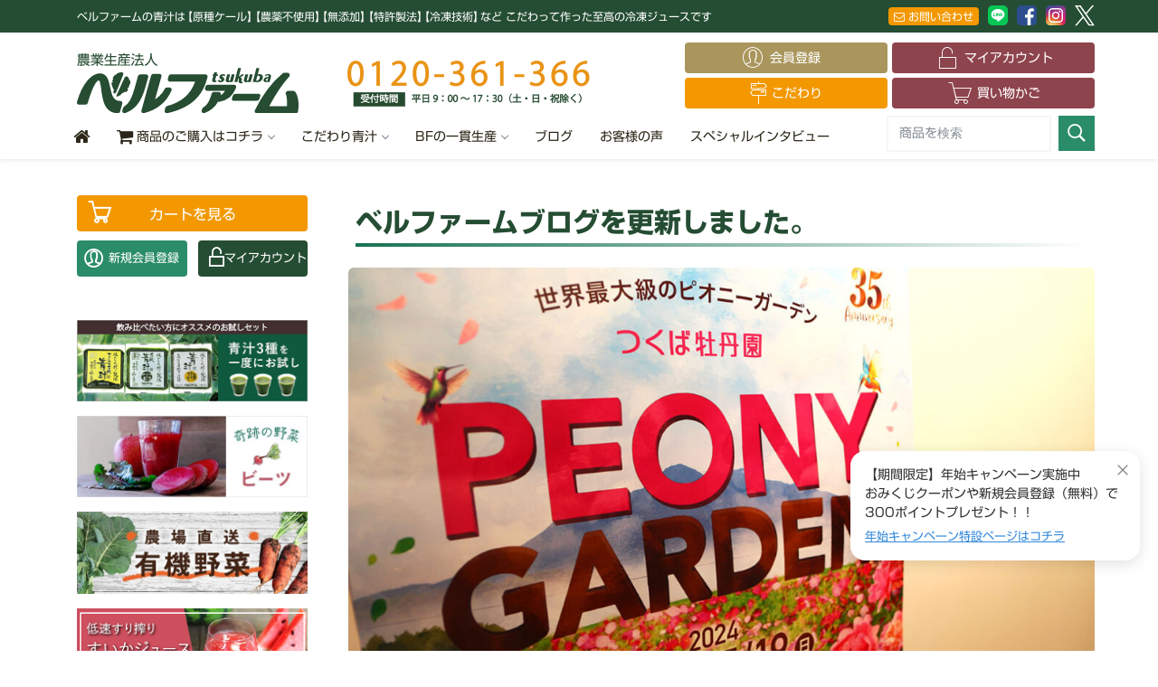

--- FILE ---
content_type: text/html; charset=UTF-8
request_url: https://www.bellfarm.co.jp/bellfarm-news/bellfarm-blog-20240326/
body_size: 29707
content:
<!DOCTYPE html>
<!--[if IE 8]><html class="ie ie8"><![endif]-->
<!--[if IE 9]><html class="ie ie9"><![endif]-->
<!--[if gt IE 9]><!--><html><!--<![endif]-->
<head>


<meta charset="utf-8"/>

<!-- Google Tag Manager -->
<script>(function(w,d,s,l,i){w[l]=w[l]||[];w[l].push({'gtm.start':
new Date().getTime(),event:'gtm.js'});var f=d.getElementsByTagName(s)[0],
j=d.createElement(s),dl=l!='dataLayer'?'&l='+l:'';j.async=true;j.src=
'https://www.googletagmanager.com/gtm.js?id='+i+dl;f.parentNode.insertBefore(j,f);
})(window,document,'script','dataLayer','GTM-5SXCP4V');</script>
<!-- End Google Tag Manager -->

<meta http-equiv="X-UA-Compatible" content="IE=edge,chrome=1">
<!--meta http-equiv="X-UA-Compatible" content="IE=edge"-->
<!-- Mobile Meta -->
<meta name="viewport" content="width=device-width, initial-scale=1, shrink-to-fit=no">
<meta name="format-detection" content="telephone=no">

<title>ベルファームブログを更新しました。 | 【公式】ベルファームつくば</title>

<!-------------->
<script data-cfasync="false" data-no-defer="1" data-no-minify="1" data-no-optimize="1">var ewww_webp_supported=!1;function check_webp_feature(A,e){var w;e=void 0!==e?e:function(){},ewww_webp_supported?e(ewww_webp_supported):((w=new Image).onload=function(){ewww_webp_supported=0<w.width&&0<w.height,e&&e(ewww_webp_supported)},w.onerror=function(){e&&e(!1)},w.src="data:image/webp;base64,"+{alpha:"UklGRkoAAABXRUJQVlA4WAoAAAAQAAAAAAAAAAAAQUxQSAwAAAARBxAR/Q9ERP8DAABWUDggGAAAABQBAJ0BKgEAAQAAAP4AAA3AAP7mtQAAAA=="}[A])}check_webp_feature("alpha");</script><script data-cfasync="false" data-no-defer="1" data-no-minify="1" data-no-optimize="1">var Arrive=function(c,w){"use strict";if(c.MutationObserver&&"undefined"!=typeof HTMLElement){var r,a=0,u=(r=HTMLElement.prototype.matches||HTMLElement.prototype.webkitMatchesSelector||HTMLElement.prototype.mozMatchesSelector||HTMLElement.prototype.msMatchesSelector,{matchesSelector:function(e,t){return e instanceof HTMLElement&&r.call(e,t)},addMethod:function(e,t,r){var a=e[t];e[t]=function(){return r.length==arguments.length?r.apply(this,arguments):"function"==typeof a?a.apply(this,arguments):void 0}},callCallbacks:function(e,t){t&&t.options.onceOnly&&1==t.firedElems.length&&(e=[e[0]]);for(var r,a=0;r=e[a];a++)r&&r.callback&&r.callback.call(r.elem,r.elem);t&&t.options.onceOnly&&1==t.firedElems.length&&t.me.unbindEventWithSelectorAndCallback.call(t.target,t.selector,t.callback)},checkChildNodesRecursively:function(e,t,r,a){for(var i,n=0;i=e[n];n++)r(i,t,a)&&a.push({callback:t.callback,elem:i}),0<i.childNodes.length&&u.checkChildNodesRecursively(i.childNodes,t,r,a)},mergeArrays:function(e,t){var r,a={};for(r in e)e.hasOwnProperty(r)&&(a[r]=e[r]);for(r in t)t.hasOwnProperty(r)&&(a[r]=t[r]);return a},toElementsArray:function(e){return e=void 0!==e&&("number"!=typeof e.length||e===c)?[e]:e}}),e=(l.prototype.addEvent=function(e,t,r,a){a={target:e,selector:t,options:r,callback:a,firedElems:[]};return this._beforeAdding&&this._beforeAdding(a),this._eventsBucket.push(a),a},l.prototype.removeEvent=function(e){for(var t,r=this._eventsBucket.length-1;t=this._eventsBucket[r];r--)e(t)&&(this._beforeRemoving&&this._beforeRemoving(t),(t=this._eventsBucket.splice(r,1))&&t.length&&(t[0].callback=null))},l.prototype.beforeAdding=function(e){this._beforeAdding=e},l.prototype.beforeRemoving=function(e){this._beforeRemoving=e},l),t=function(i,n){var o=new e,l=this,s={fireOnAttributesModification:!1};return o.beforeAdding(function(t){var e=t.target;e!==c.document&&e!==c||(e=document.getElementsByTagName("html")[0]);var r=new MutationObserver(function(e){n.call(this,e,t)}),a=i(t.options);r.observe(e,a),t.observer=r,t.me=l}),o.beforeRemoving(function(e){e.observer.disconnect()}),this.bindEvent=function(e,t,r){t=u.mergeArrays(s,t);for(var a=u.toElementsArray(this),i=0;i<a.length;i++)o.addEvent(a[i],e,t,r)},this.unbindEvent=function(){var r=u.toElementsArray(this);o.removeEvent(function(e){for(var t=0;t<r.length;t++)if(this===w||e.target===r[t])return!0;return!1})},this.unbindEventWithSelectorOrCallback=function(r){var a=u.toElementsArray(this),i=r,e="function"==typeof r?function(e){for(var t=0;t<a.length;t++)if((this===w||e.target===a[t])&&e.callback===i)return!0;return!1}:function(e){for(var t=0;t<a.length;t++)if((this===w||e.target===a[t])&&e.selector===r)return!0;return!1};o.removeEvent(e)},this.unbindEventWithSelectorAndCallback=function(r,a){var i=u.toElementsArray(this);o.removeEvent(function(e){for(var t=0;t<i.length;t++)if((this===w||e.target===i[t])&&e.selector===r&&e.callback===a)return!0;return!1})},this},i=new function(){var s={fireOnAttributesModification:!1,onceOnly:!1,existing:!1};function n(e,t,r){return!(!u.matchesSelector(e,t.selector)||(e._id===w&&(e._id=a++),-1!=t.firedElems.indexOf(e._id)))&&(t.firedElems.push(e._id),!0)}var c=(i=new t(function(e){var t={attributes:!1,childList:!0,subtree:!0};return e.fireOnAttributesModification&&(t.attributes=!0),t},function(e,i){e.forEach(function(e){var t=e.addedNodes,r=e.target,a=[];null!==t&&0<t.length?u.checkChildNodesRecursively(t,i,n,a):"attributes"===e.type&&n(r,i)&&a.push({callback:i.callback,elem:r}),u.callCallbacks(a,i)})})).bindEvent;return i.bindEvent=function(e,t,r){t=void 0===r?(r=t,s):u.mergeArrays(s,t);var a=u.toElementsArray(this);if(t.existing){for(var i=[],n=0;n<a.length;n++)for(var o=a[n].querySelectorAll(e),l=0;l<o.length;l++)i.push({callback:r,elem:o[l]});if(t.onceOnly&&i.length)return r.call(i[0].elem,i[0].elem);setTimeout(u.callCallbacks,1,i)}c.call(this,e,t,r)},i},o=new function(){var a={};function i(e,t){return u.matchesSelector(e,t.selector)}var n=(o=new t(function(){return{childList:!0,subtree:!0}},function(e,r){e.forEach(function(e){var t=e.removedNodes,e=[];null!==t&&0<t.length&&u.checkChildNodesRecursively(t,r,i,e),u.callCallbacks(e,r)})})).bindEvent;return o.bindEvent=function(e,t,r){t=void 0===r?(r=t,a):u.mergeArrays(a,t),n.call(this,e,t,r)},o};d(HTMLElement.prototype),d(NodeList.prototype),d(HTMLCollection.prototype),d(HTMLDocument.prototype),d(Window.prototype);var n={};return s(i,n,"unbindAllArrive"),s(o,n,"unbindAllLeave"),n}function l(){this._eventsBucket=[],this._beforeAdding=null,this._beforeRemoving=null}function s(e,t,r){u.addMethod(t,r,e.unbindEvent),u.addMethod(t,r,e.unbindEventWithSelectorOrCallback),u.addMethod(t,r,e.unbindEventWithSelectorAndCallback)}function d(e){e.arrive=i.bindEvent,s(i,e,"unbindArrive"),e.leave=o.bindEvent,s(o,e,"unbindLeave")}}(window,void 0),ewww_webp_supported=!1;function check_webp_feature(e,t){var r;ewww_webp_supported?t(ewww_webp_supported):((r=new Image).onload=function(){ewww_webp_supported=0<r.width&&0<r.height,t(ewww_webp_supported)},r.onerror=function(){t(!1)},r.src="data:image/webp;base64,"+{alpha:"UklGRkoAAABXRUJQVlA4WAoAAAAQAAAAAAAAAAAAQUxQSAwAAAARBxAR/Q9ERP8DAABWUDggGAAAABQBAJ0BKgEAAQAAAP4AAA3AAP7mtQAAAA==",animation:"UklGRlIAAABXRUJQVlA4WAoAAAASAAAAAAAAAAAAQU5JTQYAAAD/////AABBTk1GJgAAAAAAAAAAAAAAAAAAAGQAAABWUDhMDQAAAC8AAAAQBxAREYiI/gcA"}[e])}function ewwwLoadImages(e){if(e){for(var t=document.querySelectorAll(".batch-image img, .image-wrapper a, .ngg-pro-masonry-item a, .ngg-galleria-offscreen-seo-wrapper a"),r=0,a=t.length;r<a;r++)ewwwAttr(t[r],"data-src",t[r].getAttribute("data-webp")),ewwwAttr(t[r],"data-thumbnail",t[r].getAttribute("data-webp-thumbnail"));for(var i=document.querySelectorAll("div.woocommerce-product-gallery__image"),r=0,a=i.length;r<a;r++)ewwwAttr(i[r],"data-thumb",i[r].getAttribute("data-webp-thumb"))}for(var n=document.querySelectorAll("video"),r=0,a=n.length;r<a;r++)ewwwAttr(n[r],"poster",e?n[r].getAttribute("data-poster-webp"):n[r].getAttribute("data-poster-image"));for(var o,l=document.querySelectorAll("img.ewww_webp_lazy_load"),r=0,a=l.length;r<a;r++)e&&(ewwwAttr(l[r],"data-lazy-srcset",l[r].getAttribute("data-lazy-srcset-webp")),ewwwAttr(l[r],"data-srcset",l[r].getAttribute("data-srcset-webp")),ewwwAttr(l[r],"data-lazy-src",l[r].getAttribute("data-lazy-src-webp")),ewwwAttr(l[r],"data-src",l[r].getAttribute("data-src-webp")),ewwwAttr(l[r],"data-orig-file",l[r].getAttribute("data-webp-orig-file")),ewwwAttr(l[r],"data-medium-file",l[r].getAttribute("data-webp-medium-file")),ewwwAttr(l[r],"data-large-file",l[r].getAttribute("data-webp-large-file")),null!=(o=l[r].getAttribute("srcset"))&&!1!==o&&o.includes("R0lGOD")&&ewwwAttr(l[r],"src",l[r].getAttribute("data-lazy-src-webp"))),l[r].className=l[r].className.replace(/\bewww_webp_lazy_load\b/,"");for(var s=document.querySelectorAll(".ewww_webp"),r=0,a=s.length;r<a;r++)e?(ewwwAttr(s[r],"srcset",s[r].getAttribute("data-srcset-webp")),ewwwAttr(s[r],"src",s[r].getAttribute("data-src-webp")),ewwwAttr(s[r],"data-orig-file",s[r].getAttribute("data-webp-orig-file")),ewwwAttr(s[r],"data-medium-file",s[r].getAttribute("data-webp-medium-file")),ewwwAttr(s[r],"data-large-file",s[r].getAttribute("data-webp-large-file")),ewwwAttr(s[r],"data-large_image",s[r].getAttribute("data-webp-large_image")),ewwwAttr(s[r],"data-src",s[r].getAttribute("data-webp-src"))):(ewwwAttr(s[r],"srcset",s[r].getAttribute("data-srcset-img")),ewwwAttr(s[r],"src",s[r].getAttribute("data-src-img"))),s[r].className=s[r].className.replace(/\bewww_webp\b/,"ewww_webp_loaded");window.jQuery&&jQuery.fn.isotope&&jQuery.fn.imagesLoaded&&(jQuery(".fusion-posts-container-infinite").imagesLoaded(function(){jQuery(".fusion-posts-container-infinite").hasClass("isotope")&&jQuery(".fusion-posts-container-infinite").isotope()}),jQuery(".fusion-portfolio:not(.fusion-recent-works) .fusion-portfolio-wrapper").imagesLoaded(function(){jQuery(".fusion-portfolio:not(.fusion-recent-works) .fusion-portfolio-wrapper").isotope()}))}function ewwwWebPInit(e){ewwwLoadImages(e),ewwwNggLoadGalleries(e),document.arrive(".ewww_webp",function(){ewwwLoadImages(e)}),document.arrive(".ewww_webp_lazy_load",function(){ewwwLoadImages(e)}),document.arrive("videos",function(){ewwwLoadImages(e)}),"loading"==document.readyState?document.addEventListener("DOMContentLoaded",ewwwJSONParserInit):("undefined"!=typeof galleries&&ewwwNggParseGalleries(e),ewwwWooParseVariations(e))}function ewwwAttr(e,t,r){null!=r&&!1!==r&&e.setAttribute(t,r)}function ewwwJSONParserInit(){"undefined"!=typeof galleries&&check_webp_feature("alpha",ewwwNggParseGalleries),check_webp_feature("alpha",ewwwWooParseVariations)}function ewwwWooParseVariations(e){if(e)for(var t=document.querySelectorAll("form.variations_form"),r=0,a=t.length;r<a;r++){var i=t[r].getAttribute("data-product_variations"),n=!1;try{for(var o in i=JSON.parse(i))void 0!==i[o]&&void 0!==i[o].image&&(void 0!==i[o].image.src_webp&&(i[o].image.src=i[o].image.src_webp,n=!0),void 0!==i[o].image.srcset_webp&&(i[o].image.srcset=i[o].image.srcset_webp,n=!0),void 0!==i[o].image.full_src_webp&&(i[o].image.full_src=i[o].image.full_src_webp,n=!0),void 0!==i[o].image.gallery_thumbnail_src_webp&&(i[o].image.gallery_thumbnail_src=i[o].image.gallery_thumbnail_src_webp,n=!0),void 0!==i[o].image.thumb_src_webp&&(i[o].image.thumb_src=i[o].image.thumb_src_webp,n=!0));n&&ewwwAttr(t[r],"data-product_variations",JSON.stringify(i))}catch(e){}}}function ewwwNggParseGalleries(e){if(e)for(var t in galleries){var r=galleries[t];galleries[t].images_list=ewwwNggParseImageList(r.images_list)}}function ewwwNggLoadGalleries(e){e&&document.addEventListener("ngg.galleria.themeadded",function(e,t){window.ngg_galleria._create_backup=window.ngg_galleria.create,window.ngg_galleria.create=function(e,t){var r=$(e).data("id");return galleries["gallery_"+r].images_list=ewwwNggParseImageList(galleries["gallery_"+r].images_list),window.ngg_galleria._create_backup(e,t)}})}function ewwwNggParseImageList(e){for(var t in e){var r=e[t];if(void 0!==r["image-webp"]&&(e[t].image=r["image-webp"],delete e[t]["image-webp"]),void 0!==r["thumb-webp"]&&(e[t].thumb=r["thumb-webp"],delete e[t]["thumb-webp"]),void 0!==r.full_image_webp&&(e[t].full_image=r.full_image_webp,delete e[t].full_image_webp),void 0!==r.srcsets)for(var a in r.srcsets)nggSrcset=r.srcsets[a],void 0!==r.srcsets[a+"-webp"]&&(e[t].srcsets[a]=r.srcsets[a+"-webp"],delete e[t].srcsets[a+"-webp"]);if(void 0!==r.full_srcsets)for(var i in r.full_srcsets)nggFSrcset=r.full_srcsets[i],void 0!==r.full_srcsets[i+"-webp"]&&(e[t].full_srcsets[i]=r.full_srcsets[i+"-webp"],delete e[t].full_srcsets[i+"-webp"])}return e}check_webp_feature("alpha",ewwwWebPInit);</script><meta name='robots' content='index, follow, max-image-preview:large, max-snippet:-1, max-video-preview:-1' />

	<!-- This site is optimized with the Yoast SEO plugin v26.7 - https://yoast.com/wordpress/plugins/seo/ -->
	<meta name="description" content="2024年3月26日（火）のベルファームブログを更新しました。" />
	<link rel="canonical" href="https://www.bellfarm.co.jp/bellfarm-news/bellfarm-blog-20240326/" />
	<meta property="og:locale" content="ja_JP" />
	<meta property="og:type" content="article" />
	<meta property="og:title" content="ベルファームブログを更新しました。 | 【公式】ベルファームつくば" />
	<meta property="og:description" content="2024年3月26日（火）のベルファームブログを更新しました。" />
	<meta property="og:url" content="https://www.bellfarm.co.jp/bellfarm-news/bellfarm-blog-20240326/" />
	<meta property="og:site_name" content="【公式】ベルファームつくば | 青汁やにんじんジュースのお取り寄せ" />
	<meta property="article:publisher" content="https://www.facebook.com/bellfarm.aojiru/" />
	<meta property="article:published_time" content="2024-03-26T06:09:10+00:00" />
	<meta property="og:image" content="https://www.bellfarm.co.jp/wp-content/uploads/2024/03/Bellfarm-blog-thumb-20240326.jpg" />
	<meta property="og:image:width" content="1200" />
	<meta property="og:image:height" content="630" />
	<meta property="og:image:type" content="image/jpeg" />
	<meta name="author" content="manage@bellfarm" />
	<meta name="twitter:card" content="summary_large_image" />
	<meta name="twitter:creator" content="@bellfarmchi" />
	<meta name="twitter:site" content="@bellfarmchi" />
	<script type="application/ld+json" class="yoast-schema-graph">{"@context":"https://schema.org","@graph":[{"@type":"Article","@id":"https://www.bellfarm.co.jp/bellfarm-news/bellfarm-blog-20240326/#article","isPartOf":{"@id":"https://www.bellfarm.co.jp/bellfarm-news/bellfarm-blog-20240326/"},"author":{"name":"manage@bellfarm","@id":"https://www.bellfarm.co.jp/#/schema/person/23582f4b23fe9d1030ced217b0eca261"},"headline":"ベルファームブログを更新しました。","datePublished":"2024-03-26T06:09:10+00:00","mainEntityOfPage":{"@id":"https://www.bellfarm.co.jp/bellfarm-news/bellfarm-blog-20240326/"},"wordCount":0,"image":{"@id":"https://www.bellfarm.co.jp/bellfarm-news/bellfarm-blog-20240326/#primaryimage"},"thumbnailUrl":"https://www.bellfarm.co.jp/wp-content/uploads/2024/03/Bellfarm-blog-thumb-20240326.jpg","keywords":["ブログ"],"articleSection":["ベルファームニュース"],"inLanguage":"ja"},{"@type":"WebPage","@id":"https://www.bellfarm.co.jp/bellfarm-news/bellfarm-blog-20240326/","url":"https://www.bellfarm.co.jp/bellfarm-news/bellfarm-blog-20240326/","name":"ベルファームブログを更新しました。 | 【公式】ベルファームつくば","isPartOf":{"@id":"https://www.bellfarm.co.jp/#website"},"primaryImageOfPage":{"@id":"https://www.bellfarm.co.jp/bellfarm-news/bellfarm-blog-20240326/#primaryimage"},"image":{"@id":"https://www.bellfarm.co.jp/bellfarm-news/bellfarm-blog-20240326/#primaryimage"},"thumbnailUrl":"https://www.bellfarm.co.jp/wp-content/uploads/2024/03/Bellfarm-blog-thumb-20240326.jpg","datePublished":"2024-03-26T06:09:10+00:00","author":{"@id":"https://www.bellfarm.co.jp/#/schema/person/23582f4b23fe9d1030ced217b0eca261"},"description":"2024年3月26日（火）のベルファームブログを更新しました。","breadcrumb":{"@id":"https://www.bellfarm.co.jp/bellfarm-news/bellfarm-blog-20240326/#breadcrumb"},"inLanguage":"ja","potentialAction":[{"@type":"ReadAction","target":["https://www.bellfarm.co.jp/bellfarm-news/bellfarm-blog-20240326/"]}]},{"@type":"ImageObject","inLanguage":"ja","@id":"https://www.bellfarm.co.jp/bellfarm-news/bellfarm-blog-20240326/#primaryimage","url":"https://www.bellfarm.co.jp/wp-content/uploads/2024/03/Bellfarm-blog-thumb-20240326.jpg","contentUrl":"https://www.bellfarm.co.jp/wp-content/uploads/2024/03/Bellfarm-blog-thumb-20240326.jpg","width":1200,"height":630},{"@type":"BreadcrumbList","@id":"https://www.bellfarm.co.jp/bellfarm-news/bellfarm-blog-20240326/#breadcrumb","itemListElement":[{"@type":"ListItem","position":1,"name":"ホーム","item":"https://www.bellfarm.co.jp/"},{"@type":"ListItem","position":2,"name":"ベルファームブログを更新しました。"}]},{"@type":"WebSite","@id":"https://www.bellfarm.co.jp/#website","url":"https://www.bellfarm.co.jp/","name":"【公式】ベルファームつくば | 青汁やにんじんジュースのお取り寄せ","description":"","potentialAction":[{"@type":"SearchAction","target":{"@type":"EntryPoint","urlTemplate":"https://www.bellfarm.co.jp/?s={search_term_string}"},"query-input":{"@type":"PropertyValueSpecification","valueRequired":true,"valueName":"search_term_string"}}],"inLanguage":"ja"},{"@type":"Person","@id":"https://www.bellfarm.co.jp/#/schema/person/23582f4b23fe9d1030ced217b0eca261","name":"manage@bellfarm","image":{"@type":"ImageObject","inLanguage":"ja","@id":"https://www.bellfarm.co.jp/#/schema/person/image/","url":"https://secure.gravatar.com/avatar/1515182bea9194ac014fecba798c4339e0a574fc627d4fe459320bf53d01c631?s=96&d=mm&r=g","contentUrl":"https://secure.gravatar.com/avatar/1515182bea9194ac014fecba798c4339e0a574fc627d4fe459320bf53d01c631?s=96&d=mm&r=g","caption":"manage@bellfarm"},"url":"https://www.bellfarm.co.jp/author/managebellfarm/"}]}</script>
	<!-- / Yoast SEO plugin. -->


<link rel='dns-prefetch' href='//static.addtoany.com' />
<link rel='dns-prefetch' href='//www.googletagmanager.com' />
<link rel="alternate" title="oEmbed (JSON)" type="application/json+oembed" href="https://www.bellfarm.co.jp/wp-json/oembed/1.0/embed?url=https%3A%2F%2Fwww.bellfarm.co.jp%2Fbellfarm-news%2Fbellfarm-blog-20240326%2F" />
<link rel="alternate" title="oEmbed (XML)" type="text/xml+oembed" href="https://www.bellfarm.co.jp/wp-json/oembed/1.0/embed?url=https%3A%2F%2Fwww.bellfarm.co.jp%2Fbellfarm-news%2Fbellfarm-blog-20240326%2F&#038;format=xml" />
<style id='wp-img-auto-sizes-contain-inline-css' type='text/css'>
img:is([sizes=auto i],[sizes^="auto," i]){contain-intrinsic-size:3000px 1500px}
/*# sourceURL=wp-img-auto-sizes-contain-inline-css */
</style>
<style id='wp-block-library-inline-css' type='text/css'>
:root{--wp-block-synced-color:#7a00df;--wp-block-synced-color--rgb:122,0,223;--wp-bound-block-color:var(--wp-block-synced-color);--wp-editor-canvas-background:#ddd;--wp-admin-theme-color:#007cba;--wp-admin-theme-color--rgb:0,124,186;--wp-admin-theme-color-darker-10:#006ba1;--wp-admin-theme-color-darker-10--rgb:0,107,160.5;--wp-admin-theme-color-darker-20:#005a87;--wp-admin-theme-color-darker-20--rgb:0,90,135;--wp-admin-border-width-focus:2px}@media (min-resolution:192dpi){:root{--wp-admin-border-width-focus:1.5px}}.wp-element-button{cursor:pointer}:root .has-very-light-gray-background-color{background-color:#eee}:root .has-very-dark-gray-background-color{background-color:#313131}:root .has-very-light-gray-color{color:#eee}:root .has-very-dark-gray-color{color:#313131}:root .has-vivid-green-cyan-to-vivid-cyan-blue-gradient-background{background:linear-gradient(135deg,#00d084,#0693e3)}:root .has-purple-crush-gradient-background{background:linear-gradient(135deg,#34e2e4,#4721fb 50%,#ab1dfe)}:root .has-hazy-dawn-gradient-background{background:linear-gradient(135deg,#faaca8,#dad0ec)}:root .has-subdued-olive-gradient-background{background:linear-gradient(135deg,#fafae1,#67a671)}:root .has-atomic-cream-gradient-background{background:linear-gradient(135deg,#fdd79a,#004a59)}:root .has-nightshade-gradient-background{background:linear-gradient(135deg,#330968,#31cdcf)}:root .has-midnight-gradient-background{background:linear-gradient(135deg,#020381,#2874fc)}:root{--wp--preset--font-size--normal:16px;--wp--preset--font-size--huge:42px}.has-regular-font-size{font-size:1em}.has-larger-font-size{font-size:2.625em}.has-normal-font-size{font-size:var(--wp--preset--font-size--normal)}.has-huge-font-size{font-size:var(--wp--preset--font-size--huge)}.has-text-align-center{text-align:center}.has-text-align-left{text-align:left}.has-text-align-right{text-align:right}.has-fit-text{white-space:nowrap!important}#end-resizable-editor-section{display:none}.aligncenter{clear:both}.items-justified-left{justify-content:flex-start}.items-justified-center{justify-content:center}.items-justified-right{justify-content:flex-end}.items-justified-space-between{justify-content:space-between}.screen-reader-text{border:0;clip-path:inset(50%);height:1px;margin:-1px;overflow:hidden;padding:0;position:absolute;width:1px;word-wrap:normal!important}.screen-reader-text:focus{background-color:#ddd;clip-path:none;color:#444;display:block;font-size:1em;height:auto;left:5px;line-height:normal;padding:15px 23px 14px;text-decoration:none;top:5px;width:auto;z-index:100000}html :where(.has-border-color){border-style:solid}html :where([style*=border-top-color]){border-top-style:solid}html :where([style*=border-right-color]){border-right-style:solid}html :where([style*=border-bottom-color]){border-bottom-style:solid}html :where([style*=border-left-color]){border-left-style:solid}html :where([style*=border-width]){border-style:solid}html :where([style*=border-top-width]){border-top-style:solid}html :where([style*=border-right-width]){border-right-style:solid}html :where([style*=border-bottom-width]){border-bottom-style:solid}html :where([style*=border-left-width]){border-left-style:solid}html :where(img[class*=wp-image-]){height:auto;max-width:100%}:where(figure){margin:0 0 1em}html :where(.is-position-sticky){--wp-admin--admin-bar--position-offset:var(--wp-admin--admin-bar--height,0px)}@media screen and (max-width:600px){html :where(.is-position-sticky){--wp-admin--admin-bar--position-offset:0px}}

/*# sourceURL=wp-block-library-inline-css */
</style><style id='global-styles-inline-css' type='text/css'>
:root{--wp--preset--aspect-ratio--square: 1;--wp--preset--aspect-ratio--4-3: 4/3;--wp--preset--aspect-ratio--3-4: 3/4;--wp--preset--aspect-ratio--3-2: 3/2;--wp--preset--aspect-ratio--2-3: 2/3;--wp--preset--aspect-ratio--16-9: 16/9;--wp--preset--aspect-ratio--9-16: 9/16;--wp--preset--color--black: #000000;--wp--preset--color--cyan-bluish-gray: #abb8c3;--wp--preset--color--white: #ffffff;--wp--preset--color--pale-pink: #f78da7;--wp--preset--color--vivid-red: #cf2e2e;--wp--preset--color--luminous-vivid-orange: #ff6900;--wp--preset--color--luminous-vivid-amber: #fcb900;--wp--preset--color--light-green-cyan: #7bdcb5;--wp--preset--color--vivid-green-cyan: #00d084;--wp--preset--color--pale-cyan-blue: #8ed1fc;--wp--preset--color--vivid-cyan-blue: #0693e3;--wp--preset--color--vivid-purple: #9b51e0;--wp--preset--gradient--vivid-cyan-blue-to-vivid-purple: linear-gradient(135deg,rgb(6,147,227) 0%,rgb(155,81,224) 100%);--wp--preset--gradient--light-green-cyan-to-vivid-green-cyan: linear-gradient(135deg,rgb(122,220,180) 0%,rgb(0,208,130) 100%);--wp--preset--gradient--luminous-vivid-amber-to-luminous-vivid-orange: linear-gradient(135deg,rgb(252,185,0) 0%,rgb(255,105,0) 100%);--wp--preset--gradient--luminous-vivid-orange-to-vivid-red: linear-gradient(135deg,rgb(255,105,0) 0%,rgb(207,46,46) 100%);--wp--preset--gradient--very-light-gray-to-cyan-bluish-gray: linear-gradient(135deg,rgb(238,238,238) 0%,rgb(169,184,195) 100%);--wp--preset--gradient--cool-to-warm-spectrum: linear-gradient(135deg,rgb(74,234,220) 0%,rgb(151,120,209) 20%,rgb(207,42,186) 40%,rgb(238,44,130) 60%,rgb(251,105,98) 80%,rgb(254,248,76) 100%);--wp--preset--gradient--blush-light-purple: linear-gradient(135deg,rgb(255,206,236) 0%,rgb(152,150,240) 100%);--wp--preset--gradient--blush-bordeaux: linear-gradient(135deg,rgb(254,205,165) 0%,rgb(254,45,45) 50%,rgb(107,0,62) 100%);--wp--preset--gradient--luminous-dusk: linear-gradient(135deg,rgb(255,203,112) 0%,rgb(199,81,192) 50%,rgb(65,88,208) 100%);--wp--preset--gradient--pale-ocean: linear-gradient(135deg,rgb(255,245,203) 0%,rgb(182,227,212) 50%,rgb(51,167,181) 100%);--wp--preset--gradient--electric-grass: linear-gradient(135deg,rgb(202,248,128) 0%,rgb(113,206,126) 100%);--wp--preset--gradient--midnight: linear-gradient(135deg,rgb(2,3,129) 0%,rgb(40,116,252) 100%);--wp--preset--font-size--small: 13px;--wp--preset--font-size--medium: 20px;--wp--preset--font-size--large: 36px;--wp--preset--font-size--x-large: 42px;--wp--preset--spacing--20: 0.44rem;--wp--preset--spacing--30: 0.67rem;--wp--preset--spacing--40: 1rem;--wp--preset--spacing--50: 1.5rem;--wp--preset--spacing--60: 2.25rem;--wp--preset--spacing--70: 3.38rem;--wp--preset--spacing--80: 5.06rem;--wp--preset--shadow--natural: 6px 6px 9px rgba(0, 0, 0, 0.2);--wp--preset--shadow--deep: 12px 12px 50px rgba(0, 0, 0, 0.4);--wp--preset--shadow--sharp: 6px 6px 0px rgba(0, 0, 0, 0.2);--wp--preset--shadow--outlined: 6px 6px 0px -3px rgb(255, 255, 255), 6px 6px rgb(0, 0, 0);--wp--preset--shadow--crisp: 6px 6px 0px rgb(0, 0, 0);}:where(.is-layout-flex){gap: 0.5em;}:where(.is-layout-grid){gap: 0.5em;}body .is-layout-flex{display: flex;}.is-layout-flex{flex-wrap: wrap;align-items: center;}.is-layout-flex > :is(*, div){margin: 0;}body .is-layout-grid{display: grid;}.is-layout-grid > :is(*, div){margin: 0;}:where(.wp-block-columns.is-layout-flex){gap: 2em;}:where(.wp-block-columns.is-layout-grid){gap: 2em;}:where(.wp-block-post-template.is-layout-flex){gap: 1.25em;}:where(.wp-block-post-template.is-layout-grid){gap: 1.25em;}.has-black-color{color: var(--wp--preset--color--black) !important;}.has-cyan-bluish-gray-color{color: var(--wp--preset--color--cyan-bluish-gray) !important;}.has-white-color{color: var(--wp--preset--color--white) !important;}.has-pale-pink-color{color: var(--wp--preset--color--pale-pink) !important;}.has-vivid-red-color{color: var(--wp--preset--color--vivid-red) !important;}.has-luminous-vivid-orange-color{color: var(--wp--preset--color--luminous-vivid-orange) !important;}.has-luminous-vivid-amber-color{color: var(--wp--preset--color--luminous-vivid-amber) !important;}.has-light-green-cyan-color{color: var(--wp--preset--color--light-green-cyan) !important;}.has-vivid-green-cyan-color{color: var(--wp--preset--color--vivid-green-cyan) !important;}.has-pale-cyan-blue-color{color: var(--wp--preset--color--pale-cyan-blue) !important;}.has-vivid-cyan-blue-color{color: var(--wp--preset--color--vivid-cyan-blue) !important;}.has-vivid-purple-color{color: var(--wp--preset--color--vivid-purple) !important;}.has-black-background-color{background-color: var(--wp--preset--color--black) !important;}.has-cyan-bluish-gray-background-color{background-color: var(--wp--preset--color--cyan-bluish-gray) !important;}.has-white-background-color{background-color: var(--wp--preset--color--white) !important;}.has-pale-pink-background-color{background-color: var(--wp--preset--color--pale-pink) !important;}.has-vivid-red-background-color{background-color: var(--wp--preset--color--vivid-red) !important;}.has-luminous-vivid-orange-background-color{background-color: var(--wp--preset--color--luminous-vivid-orange) !important;}.has-luminous-vivid-amber-background-color{background-color: var(--wp--preset--color--luminous-vivid-amber) !important;}.has-light-green-cyan-background-color{background-color: var(--wp--preset--color--light-green-cyan) !important;}.has-vivid-green-cyan-background-color{background-color: var(--wp--preset--color--vivid-green-cyan) !important;}.has-pale-cyan-blue-background-color{background-color: var(--wp--preset--color--pale-cyan-blue) !important;}.has-vivid-cyan-blue-background-color{background-color: var(--wp--preset--color--vivid-cyan-blue) !important;}.has-vivid-purple-background-color{background-color: var(--wp--preset--color--vivid-purple) !important;}.has-black-border-color{border-color: var(--wp--preset--color--black) !important;}.has-cyan-bluish-gray-border-color{border-color: var(--wp--preset--color--cyan-bluish-gray) !important;}.has-white-border-color{border-color: var(--wp--preset--color--white) !important;}.has-pale-pink-border-color{border-color: var(--wp--preset--color--pale-pink) !important;}.has-vivid-red-border-color{border-color: var(--wp--preset--color--vivid-red) !important;}.has-luminous-vivid-orange-border-color{border-color: var(--wp--preset--color--luminous-vivid-orange) !important;}.has-luminous-vivid-amber-border-color{border-color: var(--wp--preset--color--luminous-vivid-amber) !important;}.has-light-green-cyan-border-color{border-color: var(--wp--preset--color--light-green-cyan) !important;}.has-vivid-green-cyan-border-color{border-color: var(--wp--preset--color--vivid-green-cyan) !important;}.has-pale-cyan-blue-border-color{border-color: var(--wp--preset--color--pale-cyan-blue) !important;}.has-vivid-cyan-blue-border-color{border-color: var(--wp--preset--color--vivid-cyan-blue) !important;}.has-vivid-purple-border-color{border-color: var(--wp--preset--color--vivid-purple) !important;}.has-vivid-cyan-blue-to-vivid-purple-gradient-background{background: var(--wp--preset--gradient--vivid-cyan-blue-to-vivid-purple) !important;}.has-light-green-cyan-to-vivid-green-cyan-gradient-background{background: var(--wp--preset--gradient--light-green-cyan-to-vivid-green-cyan) !important;}.has-luminous-vivid-amber-to-luminous-vivid-orange-gradient-background{background: var(--wp--preset--gradient--luminous-vivid-amber-to-luminous-vivid-orange) !important;}.has-luminous-vivid-orange-to-vivid-red-gradient-background{background: var(--wp--preset--gradient--luminous-vivid-orange-to-vivid-red) !important;}.has-very-light-gray-to-cyan-bluish-gray-gradient-background{background: var(--wp--preset--gradient--very-light-gray-to-cyan-bluish-gray) !important;}.has-cool-to-warm-spectrum-gradient-background{background: var(--wp--preset--gradient--cool-to-warm-spectrum) !important;}.has-blush-light-purple-gradient-background{background: var(--wp--preset--gradient--blush-light-purple) !important;}.has-blush-bordeaux-gradient-background{background: var(--wp--preset--gradient--blush-bordeaux) !important;}.has-luminous-dusk-gradient-background{background: var(--wp--preset--gradient--luminous-dusk) !important;}.has-pale-ocean-gradient-background{background: var(--wp--preset--gradient--pale-ocean) !important;}.has-electric-grass-gradient-background{background: var(--wp--preset--gradient--electric-grass) !important;}.has-midnight-gradient-background{background: var(--wp--preset--gradient--midnight) !important;}.has-small-font-size{font-size: var(--wp--preset--font-size--small) !important;}.has-medium-font-size{font-size: var(--wp--preset--font-size--medium) !important;}.has-large-font-size{font-size: var(--wp--preset--font-size--large) !important;}.has-x-large-font-size{font-size: var(--wp--preset--font-size--x-large) !important;}
/*# sourceURL=global-styles-inline-css */
</style>

<style id='classic-theme-styles-inline-css' type='text/css'>
/*! This file is auto-generated */
.wp-block-button__link{color:#fff;background-color:#32373c;border-radius:9999px;box-shadow:none;text-decoration:none;padding:calc(.667em + 2px) calc(1.333em + 2px);font-size:1.125em}.wp-block-file__button{background:#32373c;color:#fff;text-decoration:none}
/*# sourceURL=/wp-includes/css/classic-themes.min.css */
</style>
<link rel='stylesheet' id='contact-form-7-css' href='https://www.bellfarm.co.jp/wp-content/plugins/contact-form-7/includes/css/styles.css?ver=6.1.4' type='text/css' media='all' />
<link rel='stylesheet' id='addtoany-css' href='https://www.bellfarm.co.jp/wp-content/plugins/add-to-any/addtoany.min.css?ver=1.16' type='text/css' media='all' />
<!--n2css--><script type="text/javascript" id="addtoany-core-js-before">
/* <![CDATA[ */
window.a2a_config=window.a2a_config||{};a2a_config.callbacks=[];a2a_config.overlays=[];a2a_config.templates={};a2a_localize = {
	Share: "共有",
	Save: "ブックマーク",
	Subscribe: "購読",
	Email: "メール",
	Bookmark: "ブックマーク",
	ShowAll: "すべて表示する",
	ShowLess: "小さく表示する",
	FindServices: "サービスを探す",
	FindAnyServiceToAddTo: "追加するサービスを今すぐ探す",
	PoweredBy: "Powered by",
	ShareViaEmail: "メールでシェアする",
	SubscribeViaEmail: "メールで購読する",
	BookmarkInYourBrowser: "ブラウザにブックマーク",
	BookmarkInstructions: "このページをブックマークするには、 Ctrl+D または \u2318+D を押下。",
	AddToYourFavorites: "お気に入りに追加",
	SendFromWebOrProgram: "任意のメールアドレスまたはメールプログラムから送信",
	EmailProgram: "メールプログラム",
	More: "詳細&#8230;",
	ThanksForSharing: "共有ありがとうございます !",
	ThanksForFollowing: "フォローありがとうございます !"
};


//# sourceURL=addtoany-core-js-before
/* ]]> */
</script>
<script type="text/javascript" defer src="https://static.addtoany.com/menu/page.js" id="addtoany-core-js"></script>
<link rel="https://api.w.org/" href="https://www.bellfarm.co.jp/wp-json/" /><link rel="alternate" title="JSON" type="application/json" href="https://www.bellfarm.co.jp/wp-json/wp/v2/posts/10511" /><meta name="generator" content="Site Kit by Google 1.170.0" /><meta name="google-site-verification" content="1E92Lczgju-bwJrCsRkPNqLDa893q6gW7u3daq8PH-g"><noscript><style>.lazyload[data-src]{display:none !important;}</style></noscript><style>.lazyload{background-image:none !important;}.lazyload:before{background-image:none !important;}</style>
<!-- Google タグ マネージャー スニペット (Site Kit が追加) -->
<script type="text/javascript">
/* <![CDATA[ */

			( function( w, d, s, l, i ) {
				w[l] = w[l] || [];
				w[l].push( {'gtm.start': new Date().getTime(), event: 'gtm.js'} );
				var f = d.getElementsByTagName( s )[0],
					j = d.createElement( s ), dl = l != 'dataLayer' ? '&l=' + l : '';
				j.async = true;
				j.src = 'https://www.googletagmanager.com/gtm.js?id=' + i + dl;
				f.parentNode.insertBefore( j, f );
			} )( window, document, 'script', 'dataLayer', 'GTM-WZ9D63DT' );
			
/* ]]> */
</script>

<!-- (ここまで) Google タグ マネージャー スニペット (Site Kit が追加) -->
<link rel="icon" href="https://www.bellfarm.co.jp/wp-content/uploads/2024/01/cropped-bellfarm-corporate-logo-32x32.jpg" sizes="32x32" />
<link rel="icon" href="https://www.bellfarm.co.jp/wp-content/uploads/2024/01/cropped-bellfarm-corporate-logo-192x192.jpg" sizes="192x192" />
<link rel="apple-touch-icon" href="https://www.bellfarm.co.jp/wp-content/uploads/2024/01/cropped-bellfarm-corporate-logo-180x180.jpg" />
<meta name="msapplication-TileImage" content="https://www.bellfarm.co.jp/wp-content/uploads/2024/01/cropped-bellfarm-corporate-logo-270x270.jpg" />
		<style type="text/css" id="wp-custom-css">
			button.button5 {
    font-size: 1.2em;
	font-weight: nomal;
    padding: 10px 30px;
    background-color: #f39800;
    color: #fff;
	border: 1px solid #f39800;
	border-radius: 5px;
	transition:0.5s;
}

button.button5:hover {
    opacity:0.7;
    color: #fff;
}

button.button6 {
    font-size: 1.2em;
	font-weight: nomal;
    padding: 10px 30px;
    background-color: #eee;
    color: #333;
	border: 1px solid #eee;
	border-radius: 5px;
	transition:0.5s;
}

button.button6:hover {
    opacity:0.7;
    color: #fff;
}

.cform th {
	font-size: 14px;
	width: 30%; /*変なところで改行される場合はここの数字を変更します。*/
	border: solid 1px #d6d6d6;
	background: #f3f3f3;
	padding: 10px 0 10px 15px;
	font-weight: normal;
}

.cform td {
	font-size: 14px;
	line-height: 150%;
	border: solid 1px #d6d6d6;
	padding: 10px 5px;
}

.cform {
	width: 100%;
	margin: auto;
}

.cform option,
.cform textarea,
.cform input[type=text],
.cform input[type=email],
.cform input[type=search],
.cform input[type=url] {
	width: 60%;
}

/* tab
---------------------------------------------------- */

/*
#inq_tab {
	width: 94px;
	height: 284px;
	background: url(https://www.bellfarm.co.jp/wp-content/uploads/2019/01/fixed-panel-side-new.png) no-repeat;
	position: fixed;
	top: 35%;
	right: 0;
	z-index: 100;
	-webkit-transition: width ease-in-out 0.3s;
	-moz-transition: width ease-in-out 0.3s;
	-ms-transition: width ease-in-out 0.3s;
	-o-transition: width ease-in-out 0.3s;
	transition: width ease-in-out 0.3s;
}

#inq_tab a {
	display: block;
	width: 100%;
	height: 100%;
}
#inqb:hover {
	width: 362px;
}

@media only screen and (max-width:767px) {
	.cform th:first-of-type {
    border-top: solid 1px #d6d6d6;
	}
	.cform th {
		width: 100%;
		display: block;
   border-top: none;		
	}
	.cform td {
		width: 100%;
		display: block;
   border-top: none;
	}
}
*/
	/* icon_tel
	------------------------------------------------------------ */
	.icon_tel img {
  position: fixed;
  bottom: 20px;         /* 少し上にしてテロップと干渉しにくく */
  left: 16px;
  width: 20vw;          /* スマホサイズに応じて調整しやすく */
  max-width: 80px;      /* 最大サイズ制限 */
  opacity: 0.8;
  z-index: 9998;        /* メッセージバナーより下にして干渉しない */
  filter: alpha(opacity=80);
  -ms-filter: "alpha(opacity=80)";
}		</style>
		<!--/------------>

<link rel="shortcut icon" href="https://www.bellfarm.co.jp/wp-content/themes/bellfarm/img/core-img/favicon.ico">

<!-- Core Style CSS -->
<link rel="stylesheet" href="https://www.bellfarm.co.jp/wp-content/themes/bellfarm/css/core-style.css">

<!-- Responsive CSS -->
<link href="https://www.bellfarm.co.jp/wp-content/themes/bellfarm/css/responsive.css" rel="stylesheet">


<!-- CustomCSS -->

<link rel="stylesheet" type="text/css" href="https://www.bellfarm.co.jp/wp-content/themes/bellfarm/css/custom.css?1675043160">


<script type="text/javascript" src="//webfonts.xserver.jp/js/xserver.js"></script>


<script src="https://www.bellfarm.co.jp/wp-content/themes/bellfarm/js/jquery/jquery-2.2.4.min.js"></script>

<style>
a {cursor: pointer !important;}
</style>
	
	
</head>
<body>
<script data-cfasync="false" data-no-defer="1" data-no-minify="1" data-no-optimize="1">if(typeof ewww_webp_supported==="undefined"){var ewww_webp_supported=!1}if(ewww_webp_supported){document.body.classList.add("webp-support")}</script>

<!-- Google Tag Manager (noscript) -->
<noscript><iframe src="https://www.googletagmanager.com/ns.html?id=GTM-5SXCP4V"
height="0" width="0" style="display:none;visibility:hidden"></iframe></noscript>
<!-- End Google Tag Manager (noscript) -->
<script>
	if (navigator.userAgent.indexOf('Windows') > 0) {
    var body = document.getElementsByTagName('body')[0];
    body.classList.add('win');
}
</script>
<div id="fb-root"></div>
<script>(function(d, s, id) {
  var js, fjs = d.getElementsByTagName(s)[0];
  if (d.getElementById(id)) return;
  js = d.createElement(s); js.id = id;
  js.src = 'https://connect.facebook.net/en_US/sdk.js#xfbml=1&version=v2.12';
  fjs.parentNode.insertBefore(js, fjs);
}(document, 'script', 'facebook-jssdk'));</script>

<div class="l-wrap">


<!--[if lte IE 7]>
<div style='border: 1px solid #F7941D; background: #FEEFDA; text-align: center; clear: both; height: 75px; position: relative;'>
  <div style='width: 640px; margin: 0 auto; text-align: left; padding: 0; overflow: hidden; color: black;'>
    <div style='width: 75px; float: left;'><img src="[data-uri]" alt='Warning!' data-src="http://www.ie6nomore.com/files/theme/ie6nomore-warning.jpg" decoding="async" class="lazyload" /><noscript><img src='http://www.ie6nomore.com/files/theme/ie6nomore-warning.jpg' alt='Warning!' data-eio="l" /></noscript></div>
    <div style='width: 565px; float: left; font-family: Arial, sans-serif;'>
      <div style='font-size: 14px; font-weight: bold; margin-top: 12px;'>あなたは旧式ブラウザをご利用中です</div>
      <div style='font-size: 12px; margin-top: 6px; line-height: 14px;'>このウェブサイトを快適に閲覧するには<a href="http://browsehappy.com/"><span style="font-size:14px; font-weight:bold;">ブラウザをアップグレード</span></a>するか、<a href="http://www.google.com/chromeframe/?redirect=true"><span style="font-size:14px; font-weight:bold;">Google Chrome Frameをインストール</span></a>してください。</div>
    </div>
  </div>
</div>
<![endif]-->

<!-- Facebook Page Plugin -->
<!-- /Facebook Page Plugin -->

<!-- header -->
<!-- <<<<<<<<<<<<<<<<<<<< Header Area Start <<<<<<<<<<<<<<<<<<<< -->
<header class="header_area l-header">
    <!-- Top Header Area Start -->
    <div class="top_header_area l-headerTop o-headerTop">
        <div class="container">
            <div class="row">
                <div class="col-12 col-md col-lg">
                    <div class="top_single_area l-headerTop__singleArea">
                        <!-- Top Mail Area Start -->
                        <div class="top_mail d-inline-block o-headerTop__left">
                            <h1 class="align-middle">ベルファームの青汁<span class="ls-n03">は</span>【原種ケール<span class="ls-n08">】</span>【農薬不使用<span class="ls-n08">】</span>【無添加<span class="ls-n08">】</span>【特許製法<span class="ls-n08">】</span>【冷凍技術<span class="ls-n03">】</span>など こだわって作った至高の冷凍ジュースです</h1>
                        </div>
                    </div>
                </div>
                <div class="col-12 col-md-5 col-lg-4">
                    <div class="top_single_area text-right">
                        <!-- Login Area Start -->
                        <div class="login_area d-inline-block o-headerTop__right l-headerTop__right">
                            <!--p><a href="login.html" target="_blank" class="u-mg-r5"><i class="fa fa-lock" aria-hidden="true"></i> ログイン</a> <a href="register.html" target="_blank"><i class="fa fa-user" aria-hidden="true"></i> 新規会員登録</a></p-->
                            <ul class="row">
                                <!--li class="l-headerTop__right-contact"><a href="https://www.bellfarm.co.jp#" target="_blank" class="btn o-btn__brown"><i class="fa fa-fax"></i> FAX<span class="md-noDisp u-fontWhite">でご</span>注文</a></li-->
                                <li class="l-headerTop__right-contact"><a href="https://cart.bellfarm.co.jp/contact/" class="btn o-btn__orange"><i class="fa fa-envelope-o"></i> お問い合わせ</a></li>
                                <li><a href="https://lin.ee/AvMSdti" target="_blank"><img src="[data-uri]" alt="line" data-src="https://www.bellfarm.co.jp/wp-content/themes/bellfarm/img/custom/header_icon_line.svg" decoding="async" class="lazyload"><noscript><img src="https://www.bellfarm.co.jp/wp-content/themes/bellfarm/img/custom/header_icon_line.svg" alt="line" data-eio="l"></noscript></a></li>
                                <li><a href="https://www.facebook.com/bellfarm.aojiru/" target="_blank"><img src="[data-uri]" alt="facebook" data-src="https://www.bellfarm.co.jp/wp-content/themes/bellfarm/img/custom/header_icon_fb.svg" decoding="async" class="lazyload"><noscript><img src="https://www.bellfarm.co.jp/wp-content/themes/bellfarm/img/custom/header_icon_fb.svg" alt="facebook" data-eio="l"></noscript></a></li>
                                <li><a href="https://www.instagram.com/bellfarm_tsukuba_official/" target="_blank"><img src="[data-uri]" alt="instagram" data-src="https://www.bellfarm.co.jp/wp-content/themes/bellfarm/img/custom/header_icon_insta.svg" decoding="async" class="lazyload"><noscript><img src="https://www.bellfarm.co.jp/wp-content/themes/bellfarm/img/custom/header_icon_insta.svg" alt="instagram" data-eio="l"></noscript></a></li>
                                <li><a href="https://x.com/bellfarm_1992" target="_blank"><img src="[data-uri]" alt="x" data-src="https://www.bellfarm.co.jp/wp-content/themes/bellfarm/img/custom/header_icon_x.svg" decoding="async" class="lazyload"><noscript><img src="https://www.bellfarm.co.jp/wp-content/themes/bellfarm/img/custom/header_icon_x.svg" alt="x" data-eio="l"></noscript></a></li>
                            </ul>
                        </div>
                    </div>
                </div>
            </div>
        </div>
    </div>

    <!-- Top Header Area End -->
    <div class="main_header_area l-headerMain">
        <div class="container l-headerMain__container">
            <div class="row">
                <!-- Logo Area Start -->
                <div class="col-12 col-md-4 col-lg-3 col-xl-3">
                    <div class="logo_area o-header__logo l-header__logo">
                        <a href="/"><img src="[data-uri]" alt="ベルファームロゴ" data-src="https://www.bellfarm.co.jp/wp-content/themes/bellfarm/img/custom/header_logo.svg" decoding="async" class="lazyload"><noscript><img src="https://www.bellfarm.co.jp/wp-content/themes/bellfarm/img/custom/header_logo.svg" alt="ベルファームロゴ" data-eio="l"></noscript></a>
                    </div>
                </div>

                <!-- TEL Area Start -->
                <div class="col-6 col-md-4 l-headerMain__tel o-headerMain__tel pcOnly">
                    <a href="tel:0120361366"><img src="[data-uri]" alt="フリーダイヤル" width="50%" data-src="https://www.bellfarm.co.jp/wp-content/themes/bellfarm/img/custom/header-tel-1-new.png" decoding="async" class="lazyload" data-eio-rwidth="560" data-eio-rheight="114"><noscript><img src="https://www.bellfarm.co.jp/wp-content/themes/bellfarm/img/custom/header-tel-1-new.png" alt="フリーダイヤル" width="50%" data-eio="l"></noscript></a>
                </div>
                <br class="spOnly">
                <aside class="col-12 col-md-5 col-lg-6 col-xl-4 l-headerMain__news o-headerMain__news spOnly">

                    <div class="o-text__bothSide l-headerMain__news-title o-text__doubleLine-bottom">
                        <h2 class="fwb">最新情報</h2>
                        <!--a href="/ec-news/"><span class="bigshop-label o-btn2__green fwb">ECニュース一覧</span></a>
						   <a href="/bellfarm-news/"><span class="bigshop-label o-label__brown fwb">BFニュース一覧</span></a-->
                        <div>
                            <a href="/ec-news/" class="l-headerMain__news-list u-pcOnly">　ECニュース一覧 <i class="fa fa-angle-double-right" aria-hidden="true"></i></a>
                            <a href="/bellfarm-news/" class="l-headerMain__news-list u-pcOnly">　BFニュース一覧 <i class="fa fa-angle-double-right" aria-hidden="true"></i></a>
                        </div>
                                            </div>
                    <ul>

                                                
                                                                    <li>
                                        <span class="o-brandNew__label-txt o-brandNew__label-header">NEW</span>
									 <a href="https://www.bellfarm.co.jp/ec-news/newyear-campaign-2026/" class="l-headerMain__news-article">                                        <time datetime="2026-01-09">01/09</time> 年始キャンペーン2026 開催のお知らせ...</a>
                                    </li>
                                

                        
                                                                    <li>
                                        <span class="o-brandNew__label-txt o-brandNew__label-header">NEW</span>
									 <a href="https://www.bellfarm.co.jp/ec-news/organic-vegetable-harvest-event-end-20260107/" class="l-headerMain__news-article">                                        <time datetime="2026-01-07">01/07</time> 有機野菜3種収穫体験イベント終了のお知らせ...</a>
                                    </li>
                                

                                                
                    </ul>
                </aside>

                <!-- Cart User Search Area Start -->
                <div class="col-5 col-md-5 col-lg-5 col-xl-5 xs-hero-meta l-headerMain__cartUser-wrap u-clear">
                    <div class="hero_meta_area d-flex text-right l-headerMain__cartUser u-w100per l-headerMain__newbtn-wrap">






                        <!-- pc 4btns -->
                        <div class="row l-pcOnly l-headerMain__newbtn">
                            <div class="col-6">
                                <a href="https://cart.bellfarm.co.jp/so/account/users/sign_in" class="btn o-btn__brown"><i class="pe-7s-user" aria-hidden="true"></i>会員登録　</a>
                            </div>
                            <div class="col-6">
                                <a href="https://cart.bellfarm.co.jp/so/account" class="btn o-btn__russet"><i class="pe-7s-unlock" aria-hidden="true"></i>マイアカウント</a>
                            </div>
                            <div class="col-6">
                                <a href="/kodawari-aojiru/" class="btn o-btn__orange"><i class="pe-7s-way" aria-hidden="true"></i>こだわり</a>
                            </div>
                            <div class="col-6">
                                <a href="https://cart.bellfarm.co.jp/so/checkout/form" class="btn o-btn__russet"><i class="pe-7s-cart" aria-hidden="true"></i>買い物かご</a>
                            </div>
                        </div>

                    </div>
                    <!-- Search Area Start -->
                    <div class="l-headerMain__search o-headerMain__search">
                        <div class="hero_search_area">
                            <form action="https://www.bellfarm.co.jp/" method="get" role="search" id="searchform">
	<div class="form-group">
		<input type="text" value="" name="s" class="form-control" id="search" aria-describedby="search" placeholder="商品を検索" />
	</div>
	<button type="submit" class="btn"><i class="pe-7s-search" aria-hidden="true"></i></button>
</form>


                        </div>
                    </div>

                </div>
            </div>
        </div>
    </div>

    <div class="mainmenu_area l-headerNav__area col-12">
        <div class="container l-headerNav__container">
            <div id="navigation1" class="navigation">
                <!-- Logo Area Start -->
                <div class="nav-header row l-headerNav">


                    <!-- Nav Logo-->
                    <div class="logo_area col-7 o-headerNav__logo l-headerNav__logo">
                        <a href="/"><img src="[data-uri]" alt="ベルファームロゴ" data-src="https://www.bellfarm.co.jp/wp-content/themes/bellfarm/img/custom/header_logo.svg" decoding="async" class="lazyload"><noscript><img src="https://www.bellfarm.co.jp/wp-content/themes/bellfarm/img/custom/header_logo.svg" alt="ベルファームロゴ" data-eio="l"></noscript></a>
                    </div>
                    <!-- Left Drawer Button
						<button id="spLeftBtn" class="btn o-btn__orange spLeftBtn__def col-3 l-headerNav__spMenu-btnL fwb"><i class="fa fa-check-circle" aria-hidden="true"></i> 商品を選ぶ</button>
						 -->
                    <style>
                        @media (min-width: 575px) {
                            .pcOnly {
                                display: inherit;
                            }
                        }


                        .col-7 {
                            max-width: 38.333333%;
                        }

                        .o-headerMain__user a span {
                            position: relative;
                            */
                        }

                        .o-headerMain__user a span {
                            bottom: 0px;
                        }

                        .cart>a {
                            font-size: 30px;
                        }


                        @media (max-width: 767px) {
                            .l-headerMain__news {
                                padding-top: 50px;
                            }

                            .o-headerMain__user a span {
                                text-align: center;
                            }

                            .l-header.sticky .mainmenu_area {
                                height: 70px;
                            }

                            .l-headerMain__user.o-headerMain__user {
                                margin-left: 15px;
                            }

                            .l-headerMain__user.o-headerMain__begin a {
                                margin: 0 0 0 5px;
                            }

                            .o-headerMain__cart a span {
                                width: 41px;
                                left: 0px;
                                bottom: -15px;
                            }

                            .o-headerNav__spMenu::after {
                                bottom: -15px;
                            }

                            .l-headerNav__logo {
                                margin-top: 10px;
                            }
                        }


                        @media (max-width: 650px) {
                            .l-headerMain__user.o-headerMain__begin a span {
                                left: -3px;
                            }
                        }
                    </style>
                    <!-- User Area -->
                    <div class="user_thumb l-headerMain__user o-headerMain__user l-spOnly">
                        <a href="https://cart.bellfarm.co.jp/so/account/users/sign_in"><i class="pe-7s-user" aria-hidden="true"></i><span>会員登録<br>ログイン</span></a>
                    </div>
                    <!-- Begin Area -->
                    <div class="user_thumb l-headerMain__user o-headerMain__user o-headerMain__begin l-spOnly">
                        <a href="/kodawari-aojiru/"><i class="pe-7s-way" aria-hidden="true"></i><span>こだわり</span></a>
                    </div>
                    <!-- Cart Area -->
                    <div class="cart o-headerMain__cart l-headerMain__cart l-spOnly">
                        <a href="https://cart.bellfarm.co.jp/so/checkout/form" title="Cart"><i class="pe-7s-cart" aria-hidden="true"></i><span>買物かご</span></a>
                    </div>





                    <!-- === Right Drawer Btn ===-->
                    <div class="nav-toggle navR o-headerNav__spMenu l-headerNav__spMenu col-2"></div>


                </div>
                <!-- Main Menus Wrapper -->
                <div class="nav-menus-wrapper row">
                    <!-- === Sticky logo and Right Drawer logo===-->
                    <div class="col-6 col-md l-header__sticky-logo">
                        <div class="logo_area o-header__logo">
                            <a href="/"><img src="[data-uri]" alt="ベルファームロゴ" data-src="https://www.bellfarm.co.jp/wp-content/themes/bellfarm/img/custom/header_logo.svg" decoding="async" class="lazyload"><noscript><img src="https://www.bellfarm.co.jp/wp-content/themes/bellfarm/img/custom/header_logo.svg" alt="ベルファームロゴ" data-eio="l"></noscript></a>
                        </div>
                    </div>
                    <!-- === Right Drawer title ===-->
                    <h2 class="l-drawerRight__heading3 o-title__decoA fwb">メニュー</h2>

                    <ul class="nav-menu col-md-12 col-xl-10">
                        <div align="center">
                            <p class="mt-30 mb-15 spOnly"><a href="tel:0120361366"><img src="[data-uri]" alt="フリーダイヤル" width="70%" data-src="https://www.bellfarm.co.jp/wp-content/themes/bellfarm/img/custom/header-tel-1-new.png" decoding="async" class="lazyload" data-eio-rwidth="560" data-eio-rheight="114"><noscript><img src="https://www.bellfarm.co.jp/wp-content/themes/bellfarm/img/custom/header-tel-1-new.png" alt="フリーダイヤル" width="70%" data-eio="l"></noscript></a></p>
                        </div>
                        <!-- Right Drawer  Search Area Start -->
                        <div class="hero_search_area l-headerSp__search-area o-headerSp__search-area">
                            <form action="https://www.bellfarm.co.jp/" method="get" role="search" id="searchform">
	<div class="form-group">
		<input type="text" value="" name="s" class="form-control" id="search" aria-describedby="search" placeholder="商品を検索" />
	</div>
	<button type="submit" class="btn"><i class="pe-7s-search" aria-hidden="true"></i></button>
</form>


                        </div>

                        <li><a href="/"><i class="fa fa-home" aria-hidden="true"></i></a></li>
<li><a href="/products/" class="sp_hrefNn gNav-cart"><i class="fa fa-shopping-cart"></i><span>商品のご購入はコチラ</span></a>
    <div class="megamenu-panel">
        <div class="megamenu-lists">
            <div class="row l-headerNav__megamenu-list-kodaIndex l-drawer__index-mgb">
                <a href="/products/" class="fwb">ベルファーム全商品一覧 <i class="fa fa-angle-double-right" aria-hidden="true"></i></a>
            </div>

            <div class="row l-headerNav__megamenu-list-kodaIndex l-drawer__index-mgb">
                冷凍ジュース
            </div>
            <div class="megamenu-lists">
                <ul class="megamenu-list list-col-5 l-headerNav__megamenu-list">
                    <li>
                        <a href="/products/aojiru100/">
                            <img src="[data-uri]"  alt="有機青汁百" class="normal_img u-w100per lazyload" data-src="https://www.bellfarm.co.jp/wp-content/themes/bellfarm/img/custom/megamenu/megamenu-new-aojiru100@1x.jpg" decoding="async" data-srcset="https://www.bellfarm.co.jp/wp-content/themes/bellfarm/img/custom/megamenu/megamenu-new-aojiru100@1x.jpg 1x,https://www.bellfarm.co.jp/wp-content/themes/bellfarm/img/custom/megamenu/megamenu-new-aojiru100@2x.jpg 2x" data-eio-rwidth="210" data-eio-rheight="117"><noscript><img src="https://www.bellfarm.co.jp/wp-content/themes/bellfarm/img/custom/megamenu/megamenu-new-aojiru100@1x.jpg" srcset="https://www.bellfarm.co.jp/wp-content/themes/bellfarm/img/custom/megamenu/megamenu-new-aojiru100@1x.jpg 1x,https://www.bellfarm.co.jp/wp-content/themes/bellfarm/img/custom/megamenu/megamenu-new-aojiru100@2x.jpg 2x" alt="有機青汁百" class="normal_img u-w100per" data-eio="l"></noscript><span>有機青汁百</span>
                        </a>
                    </li>
                </ul>
                <ul class="megamenu-list list-col-5 l-headerNav__megamenu-list">
                    <li>
                        <a href="/products/premium-aojiru/">
                            <img src="[data-uri]"  alt="プレミアム有機青汁" class="normal_img u-w100per lazyload" data-src="https://www.bellfarm.co.jp/wp-content/themes/bellfarm/img/custom/megamenu/megamenu-new-premium@1x.jpg" decoding="async" data-srcset="https://www.bellfarm.co.jp/wp-content/themes/bellfarm/img/custom/megamenu/megamenu-new-premium@1x.jpg 1x,https://www.bellfarm.co.jp/wp-content/themes/bellfarm/img/custom/megamenu/megamenu-new-premium@2x.jpg 2x" data-eio-rwidth="210" data-eio-rheight="117"><noscript><img src="https://www.bellfarm.co.jp/wp-content/themes/bellfarm/img/custom/megamenu/megamenu-new-premium@1x.jpg" srcset="https://www.bellfarm.co.jp/wp-content/themes/bellfarm/img/custom/megamenu/megamenu-new-premium@1x.jpg 1x,https://www.bellfarm.co.jp/wp-content/themes/bellfarm/img/custom/megamenu/megamenu-new-premium@2x.jpg 2x" alt="プレミアム有機青汁" class="normal_img u-w100per" data-eio="l"></noscript><span>プレミアム有機青汁</span>
                        </a>
                    </li>
                </ul>
                <ul class="megamenu-list list-col-5 l-headerNav__megamenu-list">
                    <li>
                        <a href="/products/aojiru-shequasar/">
                            <img src="[data-uri]"  alt="青汁シークワーサー入り" class="normal_img u-w100per lazyload" data-src="https://www.bellfarm.co.jp/wp-content/themes/bellfarm/img/custom/megamenu/megamenu-new-shequasar@1x.jpg" decoding="async" data-srcset="https://www.bellfarm.co.jp/wp-content/themes/bellfarm/img/custom/megamenu/megamenu-new-shequasar@1x.jpg 1x,https://www.bellfarm.co.jp/wp-content/themes/bellfarm/img/custom/megamenu/megamenu-new-shequasar@2x.jpg 2x" data-eio-rwidth="210" data-eio-rheight="117"><noscript><img src="https://www.bellfarm.co.jp/wp-content/themes/bellfarm/img/custom/megamenu/megamenu-new-shequasar@1x.jpg" srcset="https://www.bellfarm.co.jp/wp-content/themes/bellfarm/img/custom/megamenu/megamenu-new-shequasar@1x.jpg 1x,https://www.bellfarm.co.jp/wp-content/themes/bellfarm/img/custom/megamenu/megamenu-new-shequasar@2x.jpg 2x" alt="青汁シークワーサー入り" class="normal_img u-w100per" data-eio="l"></noscript><span>青汁シークワーサー入り</span>
                        </a>
                    </li>
                </ul>
                <ul class="megamenu-list list-col-5 l-headerNav__megamenu-list">
                    <li>
                        <a href="/products/ninjin-juice/">
                            <img src="[data-uri]"  alt="有機にんじん百" class="normal_img u-w100per lazyload" data-src="https://www.bellfarm.co.jp/wp-content/themes/bellfarm/img/custom/megamenu/megamenu-ninjin@1x.jpg" decoding="async" data-srcset="https://www.bellfarm.co.jp/wp-content/themes/bellfarm/img/custom/megamenu/megamenu-ninjin@1x.jpg 1x,https://www.bellfarm.co.jp/wp-content/themes/bellfarm/img/custom/megamenu/megamenu-ninjin@2x.jpg 2x" data-eio-rwidth="210" data-eio-rheight="117"><noscript><img src="https://www.bellfarm.co.jp/wp-content/themes/bellfarm/img/custom/megamenu/megamenu-ninjin@1x.jpg" srcset="https://www.bellfarm.co.jp/wp-content/themes/bellfarm/img/custom/megamenu/megamenu-ninjin@1x.jpg 1x,https://www.bellfarm.co.jp/wp-content/themes/bellfarm/img/custom/megamenu/megamenu-ninjin@2x.jpg 2x" alt="有機にんじん百" class="normal_img u-w100per" data-eio="l"></noscript><span>有機にんじん百</span>
                        </a>
                    </li>
                </ul>
                <ul class="megamenu-list list-col-5 l-headerNav__megamenu-list">
                    <li>
                        <a href="/products/premium-aka-ninjin-juice/">
                            <img src="[data-uri]"  alt="プレミアム有機紅にんじんジュース" class="normal_img u-w100per lazyload" data-src="https://www.bellfarm.co.jp/wp-content/themes/bellfarm/img/custom/megamenu/megamenu-premium-ninjin@1x.jpg" decoding="async" data-srcset="https://www.bellfarm.co.jp/wp-content/themes/bellfarm/img/custom/megamenu/megamenu-premium-ninjin@1x.jpg 1x,https://www.bellfarm.co.jp/wp-content/themes/bellfarm/img/custom/megamenu/megamenu-premium-ninjin@2x.jpg 2x" data-eio-rwidth="210" data-eio-rheight="117"><noscript><img src="https://www.bellfarm.co.jp/wp-content/themes/bellfarm/img/custom/megamenu/megamenu-premium-ninjin@1x.jpg" srcset="https://www.bellfarm.co.jp/wp-content/themes/bellfarm/img/custom/megamenu/megamenu-premium-ninjin@1x.jpg 1x,https://www.bellfarm.co.jp/wp-content/themes/bellfarm/img/custom/megamenu/megamenu-premium-ninjin@2x.jpg 2x" alt="プレミアム有機紅にんじんジュース" class="normal_img u-w100per" data-eio="l"></noscript><span>プレミアム有機紅にんじんジュース</span>
                        </a>
                    </li>
                </ul>
            </div>
            <div class="megamenu-lists">
                <ul class="megamenu-list list-col-5 l-headerNav__megamenu-list">
                    <li>
                        <a href="/products/melon-juice/">
                            <img src="[data-uri]"  alt="メロンジュース" class="normal_img u-w100per lazyload" data-src="https://www.bellfarm.co.jp/wp-content/themes/bellfarm/img/custom/megamenu/megamenu-new-melon@1x.jpg" decoding="async" data-srcset="https://www.bellfarm.co.jp/wp-content/themes/bellfarm/img/custom/megamenu/megamenu-new-melon@1x.jpg 1x,https://www.bellfarm.co.jp/wp-content/themes/bellfarm/img/custom/megamenu/megamenu-new-melon@2x.jpg 2x" data-eio-rwidth="210" data-eio-rheight="116"><noscript><img src="https://www.bellfarm.co.jp/wp-content/themes/bellfarm/img/custom/megamenu/megamenu-new-melon@1x.jpg" srcset="https://www.bellfarm.co.jp/wp-content/themes/bellfarm/img/custom/megamenu/megamenu-new-melon@1x.jpg 1x,https://www.bellfarm.co.jp/wp-content/themes/bellfarm/img/custom/megamenu/megamenu-new-melon@2x.jpg 2x" alt="メロンジュース" class="normal_img u-w100per" data-eio="l"></noscript><span>メロンジュース</span>
                        </a>
                    </li>
                </ul>
                <ul class="megamenu-list list-col-5 l-headerNav__megamenu-list">
                    <li>
                        <a href="/products/watermelon-juice/">
                            <img src="[data-uri]"  alt="すいかジュース" class="normal_img u-w100per lazyload" data-src="https://www.bellfarm.co.jp/wp-content/themes/bellfarm/img/custom/megamenu/megamenu-new-watermelon@1x.jpg" decoding="async" data-srcset="https://www.bellfarm.co.jp/wp-content/themes/bellfarm/img/custom/megamenu/megamenu-new-watermelon@1x.jpg 1x,https://www.bellfarm.co.jp/wp-content/themes/bellfarm/img/custom/megamenu/megamenu-new-watermelon@2x.jpg 2x" data-eio-rwidth="210" data-eio-rheight="116"><noscript><img src="https://www.bellfarm.co.jp/wp-content/themes/bellfarm/img/custom/megamenu/megamenu-new-watermelon@1x.jpg" srcset="https://www.bellfarm.co.jp/wp-content/themes/bellfarm/img/custom/megamenu/megamenu-new-watermelon@1x.jpg 1x,https://www.bellfarm.co.jp/wp-content/themes/bellfarm/img/custom/megamenu/megamenu-new-watermelon@2x.jpg 2x" alt="すいかジュース" class="normal_img u-w100per" data-eio="l"></noscript><span>すいかジュース</span>
                        </a>
                    </li>
                </ul>
                <ul class="megamenu-list list-col-5 l-headerNav__megamenu-list">
                    <li>
                        <a href="/products/tomato-juice/">
                            <img src="[data-uri]"  alt="トマトジュース" class="normal_img u-w100per lazyload" data-src="https://www.bellfarm.co.jp/wp-content/themes/bellfarm/img/custom/megamenu/megamenu-new-tomato-juice@1x.jpg" decoding="async" data-srcset="https://www.bellfarm.co.jp/wp-content/themes/bellfarm/img/custom/megamenu/megamenu-new-tomato-juice@1x.jpg 1x,https://www.bellfarm.co.jp/wp-content/themes/bellfarm/img/custom/megamenu/megamenu-new-tomato-juice@2x.jpg 2x" data-eio-rwidth="210" data-eio-rheight="116"><noscript><img src="https://www.bellfarm.co.jp/wp-content/themes/bellfarm/img/custom/megamenu/megamenu-new-tomato-juice@1x.jpg" srcset="https://www.bellfarm.co.jp/wp-content/themes/bellfarm/img/custom/megamenu/megamenu-new-tomato-juice@1x.jpg 1x,https://www.bellfarm.co.jp/wp-content/themes/bellfarm/img/custom/megamenu/megamenu-new-tomato-juice@2x.jpg 2x" alt="トマトジュース" class="normal_img u-w100per" data-eio="l"></noscript><span>トマトジュース</span>
                        </a>
                    </li>
                </ul>

                <ul class="megamenu-list list-col-5 l-headerNav__megamenu-list">
                    <li>
                        <a href="/products/beet-apple-juice/">
                            <img src="[data-uri]"  alt="ビーツ＆りんごジュース" class="normal_img u-w100per lazyload" data-src="https://www.bellfarm.co.jp/wp-content/themes/bellfarm/img/custom/megamenu/megamenu-beetApple@1x.jpg" decoding="async" data-srcset="https://www.bellfarm.co.jp/wp-content/themes/bellfarm/img/custom/megamenu/megamenu-beetApple@1x.jpg 1x,https://www.bellfarm.co.jp/wp-content/themes/bellfarm/img/custom/megamenu/megamenu-beetApple@2x.jpg 2x" data-eio-rwidth="210" data-eio-rheight="117"><noscript><img src="https://www.bellfarm.co.jp/wp-content/themes/bellfarm/img/custom/megamenu/megamenu-beetApple@1x.jpg" srcset="https://www.bellfarm.co.jp/wp-content/themes/bellfarm/img/custom/megamenu/megamenu-beetApple@1x.jpg 1x,https://www.bellfarm.co.jp/wp-content/themes/bellfarm/img/custom/megamenu/megamenu-beetApple@2x.jpg 2x" alt="ビーツ＆りんごジュース" class="normal_img u-w100per" data-eio="l"></noscript><span>ビーツ＆りんごジュース</span>
                        </a>
                    </li>
                </ul>

                <ul class="megamenu-list list-col-5 l-headerNav__megamenu-list">
                    <li>
                        <a href="/products/whitepeach-juice/">
                            <img src="[data-uri]"  alt="白桃ジュース" class="normal_img u-w100per lazyload" data-src="https://www.bellfarm.co.jp/wp-content/themes/bellfarm/img/custom/megamenu/megamenu-whitepeach@1x.jpg" decoding="async" data-srcset="https://www.bellfarm.co.jp/wp-content/themes/bellfarm/img/custom/megamenu/megamenu-whitepeach@1x.jpg 1x,https://www.bellfarm.co.jp/wp-content/themes/bellfarm/img/custom/megamenu/megamenu-whitepeach@2x.jpg 2x" data-eio-rwidth="210" data-eio-rheight="116"><noscript><img src="https://www.bellfarm.co.jp/wp-content/themes/bellfarm/img/custom/megamenu/megamenu-whitepeach@1x.jpg" srcset="https://www.bellfarm.co.jp/wp-content/themes/bellfarm/img/custom/megamenu/megamenu-whitepeach@1x.jpg 1x,https://www.bellfarm.co.jp/wp-content/themes/bellfarm/img/custom/megamenu/megamenu-whitepeach@2x.jpg 2x" alt="白桃ジュース" class="normal_img u-w100per" data-eio="l"></noscript><span>白桃ジュース</span>
                        </a>
                    </li>
                </ul>
            </div>
        </div>

        <div class="megamenu-lists">

            <div class="row l-headerNav__megamenu-list-kodaIndex l-drawer__index-mgb">
                加工品
            </div>

            <ul class="megamenu-list list-col-5 l-headerNav__megamenu-list">
                <li>
                    <a href="/products/genmai-onigiri/">
                        <img src="[data-uri]"  alt="玄米おにぎり" class="normal_img u-w100per lazyload" data-src="https://www.bellfarm.co.jp/wp-content/themes/bellfarm/img/custom/megamenu/megamenu-onigiri@1x.jpg" decoding="async" data-srcset="https://www.bellfarm.co.jp/wp-content/themes/bellfarm/img/custom/megamenu/megamenu-onigiri@1x.jpg 1x,https://www.bellfarm.co.jp/wp-content/themes/bellfarm/img/custom/megamenu/megamenu-onigiri@2x.jpg 2x" data-eio-rwidth="210" data-eio-rheight="116"><noscript><img src="https://www.bellfarm.co.jp/wp-content/themes/bellfarm/img/custom/megamenu/megamenu-onigiri@1x.jpg" srcset="https://www.bellfarm.co.jp/wp-content/themes/bellfarm/img/custom/megamenu/megamenu-onigiri@1x.jpg 1x,https://www.bellfarm.co.jp/wp-content/themes/bellfarm/img/custom/megamenu/megamenu-onigiri@2x.jpg 2x" alt="玄米おにぎり" class="normal_img u-w100per" data-eio="l"></noscript><span>玄米おにぎり</span>
                    </a>
                </li>
            </ul>

            <ul class="megamenu-list list-col-5 l-headerNav__megamenu-list">
                <li>
                    <a href="/products/haname_leaf_frozen/">
                        <img src="[data-uri]"  alt="【冷凍】ケール花芽ボイル済" class="normal_img u-w100per lazyload" data-src="https://www.bellfarm.co.jp/wp-content/themes/bellfarm/img/custom/megamenu/megamenu-frozen-kale-flowerbud@1x.jpg" decoding="async" data-srcset="https://www.bellfarm.co.jp/wp-content/themes/bellfarm/img/custom/megamenu/megamenu-frozen-kale-flowerbud@1x.jpg 1x,https://www.bellfarm.co.jp/wp-content/themes/bellfarm/img/custom/megamenu/megamenu-frozen-kale-flowerbud@2x.jpg 2x" data-eio-rwidth="210" data-eio-rheight="117"><noscript><img src="https://www.bellfarm.co.jp/wp-content/themes/bellfarm/img/custom/megamenu/megamenu-frozen-kale-flowerbud@1x.jpg" srcset="https://www.bellfarm.co.jp/wp-content/themes/bellfarm/img/custom/megamenu/megamenu-frozen-kale-flowerbud@1x.jpg 1x,https://www.bellfarm.co.jp/wp-content/themes/bellfarm/img/custom/megamenu/megamenu-frozen-kale-flowerbud@2x.jpg 2x" alt="【冷凍】ケール花芽ボイル済" class="normal_img u-w100per" data-eio="l"></noscript><span>【冷凍】ケール花芽ボイル済</span>
                    </a>
                </li>
            </ul>

        </div>

        <div class="megamenu-lists">

            <div class="row l-headerNav__megamenu-list-kodaIndex l-drawer__index-mgb">
                【農場直送】有機野菜
            </div>

            <ul class="megamenu-list list-col-5 l-headerNav__megamenu-list">
                <li>
                    <a href="/products/raw-kale/">
                        <img src="[data-uri]"  alt="有機ケール" class="normal_img u-w100per lazyload" data-src="https://www.bellfarm.co.jp/wp-content/themes/bellfarm/img/custom/megamenu/megamenu-raw-kale-jas@1x.jpg" decoding="async" data-srcset="https://www.bellfarm.co.jp/wp-content/themes/bellfarm/img/custom/megamenu/megamenu-raw-kale-jas@1x.jpg 1x,https://www.bellfarm.co.jp/wp-content/themes/bellfarm/img/custom/megamenu/megamenu-raw-kale-jas@2x.jpg 2x" data-eio-rwidth="210" data-eio-rheight="116"><noscript><img src="https://www.bellfarm.co.jp/wp-content/themes/bellfarm/img/custom/megamenu/megamenu-raw-kale-jas@1x.jpg" srcset="https://www.bellfarm.co.jp/wp-content/themes/bellfarm/img/custom/megamenu/megamenu-raw-kale-jas@1x.jpg 1x,https://www.bellfarm.co.jp/wp-content/themes/bellfarm/img/custom/megamenu/megamenu-raw-kale-jas@2x.jpg 2x" alt="有機ケール" class="normal_img u-w100per" data-eio="l"></noscript><span>有機ケール</span>
                    </a>
                </li>
            </ul>
            <ul class="megamenu-list list-col-5 l-headerNav__megamenu-list">
                <li>
                    <a href="/products/raw-carrrot/">
                        <img src="[data-uri]"  alt="有機にんじん" class="normal_img u-w100per lazyload" data-src="https://www.bellfarm.co.jp/wp-content/themes/bellfarm/img/custom/megamenu/megamenu-raw-carrrot-jas@1x.jpg" decoding="async" data-srcset="https://www.bellfarm.co.jp/wp-content/themes/bellfarm/img/custom/megamenu/megamenu-raw-carrrot-jas@1x.jpg 1x,https://www.bellfarm.co.jp/wp-content/themes/bellfarm/img/custom/megamenu/megamenu-raw-carrrot-jas@2x.jpg 2x" data-eio-rwidth="210" data-eio-rheight="116"><noscript><img src="https://www.bellfarm.co.jp/wp-content/themes/bellfarm/img/custom/megamenu/megamenu-raw-carrrot-jas@1x.jpg" srcset="https://www.bellfarm.co.jp/wp-content/themes/bellfarm/img/custom/megamenu/megamenu-raw-carrrot-jas@1x.jpg 1x,https://www.bellfarm.co.jp/wp-content/themes/bellfarm/img/custom/megamenu/megamenu-raw-carrrot-jas@2x.jpg 2x" alt="有機にんじん" class="normal_img u-w100per" data-eio="l"></noscript><span>有機にんじん</span>
                    </a>
                </li>
            </ul>
            <ul class="megamenu-list list-col-5 l-headerNav__megamenu-list">
                <li>
                    <a href="/products/raw-beet/">
                        <img src="[data-uri]"  alt="有機ビーツ" class="normal_img u-w100per lazyload" data-src="https://www.bellfarm.co.jp/wp-content/themes/bellfarm/img/custom/megamenu/megamenu-raw-beet-jas@1x.jpg" decoding="async" data-srcset="https://www.bellfarm.co.jp/wp-content/themes/bellfarm/img/custom/megamenu/megamenu-raw-beet-jas@1x.jpg 1x,https://www.bellfarm.co.jp/wp-content/themes/bellfarm/img/custom/megamenu/megamenu-raw-beet-jas@2x.jpg 2x" data-eio-rwidth="210" data-eio-rheight="116"><noscript><img src="https://www.bellfarm.co.jp/wp-content/themes/bellfarm/img/custom/megamenu/megamenu-raw-beet-jas@1x.jpg" srcset="https://www.bellfarm.co.jp/wp-content/themes/bellfarm/img/custom/megamenu/megamenu-raw-beet-jas@1x.jpg 1x,https://www.bellfarm.co.jp/wp-content/themes/bellfarm/img/custom/megamenu/megamenu-raw-beet-jas@2x.jpg 2x" alt="有機ビーツ" class="normal_img u-w100per" data-eio="l"></noscript><span>有機ビーツ</span>
                    </a>
                </li>
            </ul>
        </div>
    </div>
</li>
<li><a href="/kodawari-aojiru/" class="sp_hrefNn">こだわり青汁</a>
    <div class="megamenu-panel">
        <div class="megamenu-lists">
            <div class="row l-headerNav__megamenu-list-kodaIndex l-drawer__index-mgb">
                <a href="/kodawari-aojiru/" class="fwb">こだわり青汁インデックス <i class="fa fa-angle-double-right" aria-hidden="true"></i></a>
            </div>
            <ul class="megamenu-list list-col-5 l-headerNav__megamenu-list">
                <li>
                    <a href="/kodawari-aojiru/frozen/">
                        <img src="[data-uri]"  alt="無添加・急速冷凍のこだわり" class="normal_img u-w100per lazyload" data-src="https://www.bellfarm.co.jp/wp-content/themes/bellfarm/img/custom/kodawari/thumbnail-frozen@1x.jpg" decoding="async" data-srcset="https://www.bellfarm.co.jp/wp-content/themes/bellfarm/img/custom/kodawari/thumbnail-frozen@1x.jpg 1x,https://www.bellfarm.co.jp/wp-content/themes/bellfarm/img/custom/kodawari/thumbnail-frozen@2x.jpg 2x" data-eio-rwidth="210" data-eio-rheight="117"><noscript><img src="https://www.bellfarm.co.jp/wp-content/themes/bellfarm/img/custom/kodawari/thumbnail-frozen@1x.jpg" srcset="https://www.bellfarm.co.jp/wp-content/themes/bellfarm/img/custom/kodawari/thumbnail-frozen@1x.jpg 1x,https://www.bellfarm.co.jp/wp-content/themes/bellfarm/img/custom/kodawari/thumbnail-frozen@2x.jpg 2x" alt="無添加・急速冷凍のこだわり" class="normal_img u-w100per" data-eio="l"></noscript><span>①無添加・冷凍のこだわり</span>
                    </a>
                </li>
            </ul>
            <ul class="megamenu-list list-col-5 l-headerNav__megamenu-list">
                <li>
                    <a href="/kodawari-aojiru/pesticide-free/">
                        <img src="[data-uri]"  alt="農薬不使用のこだわり" class="normal_img u-w100per lazyload" data-src="https://www.bellfarm.co.jp/wp-content/themes/bellfarm/img/custom/kodawari/thumbnail-pasticide-free@1x.jpg" decoding="async" data-srcset="https://www.bellfarm.co.jp/wp-content/themes/bellfarm/img/custom/kodawari/thumbnail-pasticide-free@1x.jpg 1x,https://www.bellfarm.co.jp/wp-content/themes/bellfarm/img/custom/kodawari/thumbnail-pasticide-free@2x.jpg 2x" data-eio-rwidth="210" data-eio-rheight="116"><noscript><img src="https://www.bellfarm.co.jp/wp-content/themes/bellfarm/img/custom/kodawari/thumbnail-pasticide-free@1x.jpg" srcset="https://www.bellfarm.co.jp/wp-content/themes/bellfarm/img/custom/kodawari/thumbnail-pasticide-free@1x.jpg 1x,https://www.bellfarm.co.jp/wp-content/themes/bellfarm/img/custom/kodawari/thumbnail-pasticide-free@2x.jpg 2x" alt="農薬不使用のこだわり" class="normal_img u-w100per" data-eio="l"></noscript><span>②農薬不使用のこだわり</span>
                    </a>
                </li>
            </ul>
            <ul class="megamenu-list list-col-5 l-headerNav__megamenu-list">
                <li>
                    <a href="/kodawari-aojiru/staff/">
                        <img src="[data-uri]"  alt="生産者のこだわり" class="normal_img u-w100per lazyload" data-src="https://www.bellfarm.co.jp/wp-content/themes/bellfarm/img/custom/kodawari/thumbnail-staff@1x.jpg" decoding="async" data-srcset="https://www.bellfarm.co.jp/wp-content/themes/bellfarm/img/custom/kodawari/thumbnail-staff@1x.jpg 1x,https://www.bellfarm.co.jp/wp-content/themes/bellfarm/img/custom/kodawari/thumbnail-staff@2x.jpg 2x" data-eio-rwidth="210" data-eio-rheight="116"><noscript><img src="https://www.bellfarm.co.jp/wp-content/themes/bellfarm/img/custom/kodawari/thumbnail-staff@1x.jpg" srcset="https://www.bellfarm.co.jp/wp-content/themes/bellfarm/img/custom/kodawari/thumbnail-staff@1x.jpg 1x,https://www.bellfarm.co.jp/wp-content/themes/bellfarm/img/custom/kodawari/thumbnail-staff@2x.jpg 2x" alt="生産者のこだわり" class="normal_img u-w100per" data-eio="l"></noscript><span>③生産者のこだわり</span>
                    </a>
                </li>
            </ul>
            <ul class="megamenu-list list-col-5 l-headerNav__megamenu-list">
                <li>
                    <a href="/kodawari-aojiru/patent/">
                        <img src="[data-uri]"  alt="工場のこだわり" class="normal_img u-w100per lazyload" data-src="https://www.bellfarm.co.jp/wp-content/themes/bellfarm/img/custom/kodawari/thumbnail-patent@1x.jpg" decoding="async" data-srcset="https://www.bellfarm.co.jp/wp-content/themes/bellfarm/img/custom/kodawari/thumbnail-patent@1x.jpg 1x,https://www.bellfarm.co.jp/wp-content/themes/bellfarm/img/custom/kodawari/thumbnail-patent@2x.jpg 2x" data-eio-rwidth="210" data-eio-rheight="116"><noscript><img src="https://www.bellfarm.co.jp/wp-content/themes/bellfarm/img/custom/kodawari/thumbnail-patent@1x.jpg" srcset="https://www.bellfarm.co.jp/wp-content/themes/bellfarm/img/custom/kodawari/thumbnail-patent@1x.jpg 1x,https://www.bellfarm.co.jp/wp-content/themes/bellfarm/img/custom/kodawari/thumbnail-patent@2x.jpg 2x" alt="工場のこだわり" class="normal_img u-w100per" data-eio="l"></noscript><span>④工場のこだわり</span>
                    </a>
                </li>
            </ul>
            <ul class="megamenu-list list-col-5 l-headerNav__megamenu-list">
                <li>
                    <a href="/kodawari-aojiru/environment/">
                        <img src="[data-uri]"  alt="生産環境のこだわり" class="normal_img u-w100per lazyload" data-src="https://www.bellfarm.co.jp/wp-content/themes/bellfarm/img/custom/kodawari/thumbnail-environment@1x.jpg" decoding="async" data-srcset="https://www.bellfarm.co.jp/wp-content/themes/bellfarm/img/custom/kodawari/thumbnail-environment@1x.jpg 1x,https://www.bellfarm.co.jp/wp-content/themes/bellfarm/img/custom/kodawari/thumbnail-environment@2x.jpg 2x" data-eio-rwidth="210" data-eio-rheight="116"><noscript><img src="https://www.bellfarm.co.jp/wp-content/themes/bellfarm/img/custom/kodawari/thumbnail-environment@1x.jpg" srcset="https://www.bellfarm.co.jp/wp-content/themes/bellfarm/img/custom/kodawari/thumbnail-environment@1x.jpg 1x,https://www.bellfarm.co.jp/wp-content/themes/bellfarm/img/custom/kodawari/thumbnail-environment@2x.jpg 2x" alt="生産環境のこだわり" class="normal_img u-w100per" data-eio="l"></noscript><span>⑤生産環境のこだわり</span>
                    </a>
                </li>
            </ul>
            <div class="megamenu-lists">
                <ul class="megamenu-list list-col-5 l-headerNav__megamenu-list  l-mgr__30per">
                    <li>
                        <a href="/kodawari-aojiru/president-message/">
                            <img src="[data-uri]"  alt="鈴木靜夫の命の源「青汁" class="normal_img u-w100per lazyload" data-src="https://www.bellfarm.co.jp/wp-content/themes/bellfarm/img/custom/kodawari/thumbnail-president-soul@1x.jpg" decoding="async" data-srcset="https://www.bellfarm.co.jp/wp-content/themes/bellfarm/img/custom/kodawari/thumbnail-president-soul@1x.jpg 1x,https://www.bellfarm.co.jp/wp-content/themes/bellfarm/img/custom/kodawari/thumbnail-president-soul@2x.jpg 2x" data-eio-rwidth="210" data-eio-rheight="116"><noscript><img src="https://www.bellfarm.co.jp/wp-content/themes/bellfarm/img/custom/kodawari/thumbnail-president-soul@1x.jpg" srcset="https://www.bellfarm.co.jp/wp-content/themes/bellfarm/img/custom/kodawari/thumbnail-president-soul@1x.jpg 1x,https://www.bellfarm.co.jp/wp-content/themes/bellfarm/img/custom/kodawari/thumbnail-president-soul@2x.jpg 2x" alt="鈴木靜夫の命の源「青汁" class="normal_img u-w100per" data-eio="l"></noscript><span>鈴木靜夫の命の源「青汁」</span>
                        </a>
                    </li>
                </ul>
            </div>
                    </div>
    </div>
</li>
<!--
<li><a href="/hanenari/" class="sp_hrefNn">葉根成</a>
	<div class="megamenu-panel">
		<div class="megamenu-lists">
			<ul class="megamenu-list list-col-4 l-headerNav__megamenu-list">
				<li>
				<a href="/hanenari/">
				<img src="[data-uri]"  alt="葉根成とは" class="normal_img u-w100per lazyload" data-src="https://www.bellfarm.co.jp/wp-content/themes/bellfarm/img/custom/megamenu/megamenu-hanenari@1x.jpg" decoding="async" data-srcset="https://www.bellfarm.co.jp/wp-content/themes/bellfarm/img/custom/megamenu/megamenu-hanenari@1x.jpg 1x,https://www.bellfarm.co.jp/wp-content/themes/bellfarm/img/custom/megamenu/megamenu-hanenari@2x.jpg 2x" data-eio-rwidth="420" data-eio-rheight="233"><noscript><img src="https://www.bellfarm.co.jp/wp-content/themes/bellfarm/img/custom/megamenu/megamenu-hanenari@1x.jpg" srcset="https://www.bellfarm.co.jp/wp-content/themes/bellfarm/img/custom/megamenu/megamenu-hanenari@1x.jpg 1x,https://www.bellfarm.co.jp/wp-content/themes/bellfarm/img/custom/megamenu/megamenu-hanenari@2x.jpg 2x" alt="葉根成とは" class="normal_img u-w100per" data-eio="l"></noscript><span>葉根成とは</span>
				</a>
				</li>
			</ul>
			<ul class="megamenu-list list-col-4 l-headerNav__megamenu-list">
				<li>
				<a href="/hanenari/ha-kale/">
				<img src="[data-uri]"  alt="葉" class="normal_img u-w100per lazyload" data-src="https://www.bellfarm.co.jp/wp-content/themes/bellfarm/img/custom/megamenu/megamenu-hanenari-ha@1x.jpg" decoding="async" data-srcset="https://www.bellfarm.co.jp/wp-content/themes/bellfarm/img/custom/megamenu/megamenu-hanenari-ha@1x.jpg 1x,https://www.bellfarm.co.jp/wp-content/themes/bellfarm/img/custom/megamenu/megamenu-hanenari-ha@2x.jpg 2x" data-eio-rwidth="210" data-eio-rheight="116"><noscript><img src="https://www.bellfarm.co.jp/wp-content/themes/bellfarm/img/custom/megamenu/megamenu-hanenari-ha@1x.jpg" srcset="https://www.bellfarm.co.jp/wp-content/themes/bellfarm/img/custom/megamenu/megamenu-hanenari-ha@1x.jpg 1x,https://www.bellfarm.co.jp/wp-content/themes/bellfarm/img/custom/megamenu/megamenu-hanenari-ha@2x.jpg 2x" alt="葉" class="normal_img u-w100per" data-eio="l"></noscript><span>葉 「ケール」</span>
				</a>
				</li>
			</ul>
			<ul class="megamenu-list list-col-4 l-headerNav__megamenu-list">
				<li>
				<a href="/hanenari/ne-ninjin/">
				<img src="[data-uri]"  alt="根" class="normal_img u-w100per lazyload" data-src="https://www.bellfarm.co.jp/wp-content/themes/bellfarm/img/custom/megamenu/megamenu-hanenari-ne@1x.jpg" decoding="async" data-srcset="https://www.bellfarm.co.jp/wp-content/themes/bellfarm/img/custom/megamenu/megamenu-hanenari-ne@1x.jpg 1x,https://www.bellfarm.co.jp/wp-content/themes/bellfarm/img/custom/megamenu/megamenu-hanenari-ne@2x.jpg 2x" data-eio-rwidth="210" data-eio-rheight="116"><noscript><img src="https://www.bellfarm.co.jp/wp-content/themes/bellfarm/img/custom/megamenu/megamenu-hanenari-ne@1x.jpg" srcset="https://www.bellfarm.co.jp/wp-content/themes/bellfarm/img/custom/megamenu/megamenu-hanenari-ne@1x.jpg 1x,https://www.bellfarm.co.jp/wp-content/themes/bellfarm/img/custom/megamenu/megamenu-hanenari-ne@2x.jpg 2x" alt="根" class="normal_img u-w100per" data-eio="l"></noscript><span>根「にんじん」</span>
				</a>
				</li>
			</ul>
			<ul class="megamenu-list list-col-4 l-headerNav__megamenu-list">
				<li>
				<a href="/hanenari/nari-fruits/">
				<img src="[data-uri]"  alt="成" class="normal_img u-w100per lazyload" data-src="https://www.bellfarm.co.jp/wp-content/themes/bellfarm/img/custom/megamenu/megamenu-hanenari-nari@1x.jpg" decoding="async" data-srcset="https://www.bellfarm.co.jp/wp-content/themes/bellfarm/img/custom/megamenu/megamenu-hanenari-nari@1x.jpg 1x,https://www.bellfarm.co.jp/wp-content/themes/bellfarm/img/custom/megamenu/megamenu-hanenari-nari@2x.jpg 2x" data-eio-rwidth="210" data-eio-rheight="116"><noscript><img src="https://www.bellfarm.co.jp/wp-content/themes/bellfarm/img/custom/megamenu/megamenu-hanenari-nari@1x.jpg" srcset="https://www.bellfarm.co.jp/wp-content/themes/bellfarm/img/custom/megamenu/megamenu-hanenari-nari@1x.jpg 1x,https://www.bellfarm.co.jp/wp-content/themes/bellfarm/img/custom/megamenu/megamenu-hanenari-nari@2x.jpg 2x" alt="成" class="normal_img u-w100per" data-eio="l"></noscript><span>成「フルーツ」</span>
				</a>
				</li>
			</ul>
		</div>
	</div>
</li>
-->

<li>
        <a href="/one-stop/" class="sp_hrefNn">BFの一貫生産</a>
    <div class="megamenu-panel">
        <div class="megamenu-lists">
            <ul class="megamenu-list list-col-4 l-headerNav__megamenu-list">
                <li>
                    <a href="/one-stop/">
                        <img src="[data-uri]"  alt="一貫生産体制" class="normal_img u-w100per lazyload" data-src="https://www.bellfarm.co.jp/wp-content/themes/bellfarm/img/custom/6th-industry/index-sec1-img-nav@1x.jpg" decoding="async" data-srcset="https://www.bellfarm.co.jp/wp-content/themes/bellfarm/img/custom/6th-industry/index-sec1-img-nav@1x.jpg 1x,https://www.bellfarm.co.jp/wp-content/themes/bellfarm/img/custom/6th-industry/index-sec1-img-nav@2x.jpg 2x" data-eio-rwidth="210" data-eio-rheight="118"><noscript><img src="https://www.bellfarm.co.jp/wp-content/themes/bellfarm/img/custom/6th-industry/index-sec1-img-nav@1x.jpg" srcset="https://www.bellfarm.co.jp/wp-content/themes/bellfarm/img/custom/6th-industry/index-sec1-img-nav@1x.jpg 1x,https://www.bellfarm.co.jp/wp-content/themes/bellfarm/img/custom/6th-industry/index-sec1-img-nav@2x.jpg 2x" alt="一貫生産体制" class="normal_img u-w100per" data-eio="l"></noscript><span>一貫生産体制</span>
                    </a>
                </li>
            </ul>
            <ul class="megamenu-list list-col-4 l-headerNav__megamenu-list">
                <li>
                    <a href="/one-stop/production/">
                        <img src="[data-uri]"  alt="生産" class="normal_img u-w100per lazyload" data-src="https://www.bellfarm.co.jp/wp-content/themes/bellfarm/img/custom/6th-industry/production-sec1-mv@1x.jpg" decoding="async" data-srcset="https://www.bellfarm.co.jp/wp-content/themes/bellfarm/img/custom/6th-industry/production-sec1-mv@1x.jpg 1x,https://www.bellfarm.co.jp/wp-content/themes/bellfarm/img/custom/6th-industry/production-sec1-mv@2x.jpg 2x" data-eio-rwidth="420" data-eio-rheight="233"><noscript><img src="https://www.bellfarm.co.jp/wp-content/themes/bellfarm/img/custom/6th-industry/production-sec1-mv@1x.jpg" srcset="https://www.bellfarm.co.jp/wp-content/themes/bellfarm/img/custom/6th-industry/production-sec1-mv@1x.jpg 1x,https://www.bellfarm.co.jp/wp-content/themes/bellfarm/img/custom/6th-industry/production-sec1-mv@2x.jpg 2x" alt="生産" class="normal_img u-w100per" data-eio="l"></noscript><span>生産</span>
                    </a>
                </li>
            </ul>
            <ul class="megamenu-list list-col-4 l-headerNav__megamenu-list">
                <li>
                    <a href="/one-stop/processing/">
                        <img src="[data-uri]"  alt="加工" class="normal_img u-w100per lazyload" data-src="https://www.bellfarm.co.jp/wp-content/themes/bellfarm/img/custom/6th-industry/processing-sec1-mv@1x.jpg" decoding="async" data-srcset="https://www.bellfarm.co.jp/wp-content/themes/bellfarm/img/custom/6th-industry/processing-sec1-mv@1x.jpg 1x,https://www.bellfarm.co.jp/wp-content/themes/bellfarm/img/custom/6th-industry/processing-sec1-mv@2x.jpg 2x" data-eio-rwidth="840" data-eio-rheight="465"><noscript><img src="https://www.bellfarm.co.jp/wp-content/themes/bellfarm/img/custom/6th-industry/processing-sec1-mv@1x.jpg" srcset="https://www.bellfarm.co.jp/wp-content/themes/bellfarm/img/custom/6th-industry/processing-sec1-mv@1x.jpg 1x,https://www.bellfarm.co.jp/wp-content/themes/bellfarm/img/custom/6th-industry/processing-sec1-mv@2x.jpg 2x" alt="加工" class="normal_img u-w100per" data-eio="l"></noscript><span>加工</span>
                    </a>
                </li>
            </ul>
            <ul class="megamenu-list list-col-4 l-headerNav__megamenu-list">
                <li>
                    <a href="/one-stop/distribution/">
                        <img src="[data-uri]"  alt="販売" class="normal_img u-w100per lazyload" data-src="https://www.bellfarm.co.jp/wp-content/themes/bellfarm/img/custom/6th-industry/distribution-sec1-mv@1x.jpg" decoding="async" data-srcset="https://www.bellfarm.co.jp/wp-content/themes/bellfarm/img/custom/6th-industry/distribution-sec1-mv@1x.jpg 1x,https://www.bellfarm.co.jp/wp-content/themes/bellfarm/img/custom/6th-industry/distribution-sec1-mv@2x.jpg 2x" data-eio-rwidth="420" data-eio-rheight="232"><noscript><img src="https://www.bellfarm.co.jp/wp-content/themes/bellfarm/img/custom/6th-industry/distribution-sec1-mv@1x.jpg" srcset="https://www.bellfarm.co.jp/wp-content/themes/bellfarm/img/custom/6th-industry/distribution-sec1-mv@1x.jpg 1x,https://www.bellfarm.co.jp/wp-content/themes/bellfarm/img/custom/6th-industry/distribution-sec1-mv@2x.jpg 2x" alt="販売" class="normal_img u-w100per" data-eio="l"></noscript><span>販売</span>
                    </a>
                </li>
            </ul>
        </div>
    </div>
</li>
<li><a href="/chief-blog/" class="sp_hrefNn">ブログ</a></li>
<li><a href="/voice/">お客様の声</a></li>
<li><a href="/interview-with-doctor-mikio-noboru/">スペシャルインタビュー</a></li>

<div class="l-newbtnSticky__wrap">
    <div class="row l-pcOnly l-headerMain__newbtn newbtn-sticky">
        <div class="col-3">
            <a href="https://cart.bellfarm.co.jp/so/account/users/sign_in" class="btn o-btn__brown"><i class="pe-7s-user" aria-hidden="true"></i> 会員登録</a>
        </div>
        <div class="col-3">
            <a href="https://cart.bellfarm.co.jp/so/account" class="btn o-btn__russet"><i class="pe-7s-unlock" aria-hidden="true"></i> マイページ</a>
        </div>
    </div>
    <div class="row l-pcOnly l-headerMain__newbtn newbtn-sticky">
        <div class="col-3">
            <a href="/kodawari-aojiru/" class="btn o-btn__orange"><i class="pe-7s-way" aria-hidden="true"></i> 初めての方</a>
        </div>
        <div class="col-3">
            <a href="https://cart.bellfarm.co.jp/so/checkout/form" class="btn o-btn__russet"><i class="pe-7s-cart" aria-hidden="true"></i> 買い物かご</a>
        </div>
    </div>
</div>


<li class="l-sp__sideMenu"><a href="javascript:void(0);">インフォメーション</a>
    <div class="megamenu-panel">
        <div class="megamenu-lists">
            <ul class="megamenu-list list-col-5 l-headerNav__megamenu-list">
                <li><a href="/shop/">ベルファーム直販店</a></li>
            </ul>
            <ul class="megamenu-list list-col-5 l-headerNav__megamenu-list">
                <li><a href="/publicity/">メディア掲載</a></li>
            </ul>
                        <ul class="megamenu-list list-col-5 l-headerNav__megamenu-list">
                <li><a href="/dealer/">取扱店一覧</a></li>
            </ul>
            <ul class="megamenu-list list-col-5 l-headerNav__megamenu-list">
                <li><a href="/oem/">OEM製造依頼</a></li>
            </ul>
            <ul class="megamenu-list list-col-5 l-headerNav__megamenu-list">
                <li><a href="/company/">会社案内</a></li>
            </ul>
            <ul class="megamenu-list list-col-5 l-headerNav__megamenu-list">
                <li><a href="/access/">アクセス</a></li>
            </ul>
            <ul class="megamenu-list list-col-5 l-headerNav__megamenu-list">
                <li><a href="/support-new-farmer/">就農者育成支援</a></li>
            </ul>
            <ul class="megamenu-list list-col-5 l-headerNav__megamenu-list">
                <li><a href="/faq/">よくある質問</a></li>
            </ul>
            <ul class="megamenu-list list-col-5 l-headerNav__megamenu-list">
                <li><a href="https://cart.bellfarm.co.jp/contact/">お問い合わせ</a></li>
            </ul>
            <ul class="megamenu-list list-col-5 l-headerNav__megamenu-list">
                <li><a href="/sitemap/">サイトマップ</a></li>
            </ul>
        </div>
    </div>
</li>
<li class="l-headerNav__sp-snsList l-spOnly">
    <ul>
        <li class="l-headerNav__sp-snsList-1"><a href="https://lin.ee/AvMSdti" target="_blank"><img src="[data-uri]" alt="line" data-src="https://www.bellfarm.co.jp/wp-content/themes/bellfarm/img/custom/header_icon_line.svg" decoding="async" class="lazyload"><noscript><img src="https://www.bellfarm.co.jp/wp-content/themes/bellfarm/img/custom/header_icon_line.svg" alt="line" data-eio="l"></noscript></a></li>
        <li class="l-headerNav__sp-snsList-2"><a href="https://www.facebook.com/bellfarm.aojiru/" target="_blank"><img src="[data-uri]" alt="facebook" data-src="https://www.bellfarm.co.jp/wp-content/themes/bellfarm/img/custom/header_icon_fb.svg" decoding="async" class="lazyload"><noscript><img src="https://www.bellfarm.co.jp/wp-content/themes/bellfarm/img/custom/header_icon_fb.svg" alt="facebook" data-eio="l"></noscript></a></li>
        <li class="l-headerNav__sp-snsList-3"><a href="https://www.instagram.com/bellfarm_tsukuba_official/" target="_blank"><img src="[data-uri]" alt="instagram" data-src="https://www.bellfarm.co.jp/wp-content/themes/bellfarm/img/custom/header_icon_insta.svg" decoding="async" class="lazyload"><noscript><img src="https://www.bellfarm.co.jp/wp-content/themes/bellfarm/img/custom/header_icon_insta.svg" alt="instagram" data-eio="l"></noscript></a></li>
        <li class="l-headerNav__sp-snsList-4"><a href="https://x.com/bellfarm_1992" target="_blank"><img src="[data-uri]" alt="x" data-src="https://www.bellfarm.co.jp/wp-content/themes/bellfarm/img/custom/header_icon_x_black.svg" decoding="async" class="lazyload"><noscript><img src="https://www.bellfarm.co.jp/wp-content/themes/bellfarm/img/custom/header_icon_x_black.svg" alt="x" data-eio="l"></noscript></a></li>
    </ul>
</li>                    </ul>
                </div>
            </div>
        </div>
    </div>
</header>
<!--
<style>
#c-modal_bg {
    position: fixed;
    top: 0;
    left: 0;
    z-index: 9999;
    width: 100%;
    height: 100%;
    cursor: pointer;
    background: rgba(0, 0, 0, 0.6);
}
#c-modal {
    position: fixed;
    top: 50%;
    left: 50%;
    z-index: 9999;
    transform: translate(-50%, -50%);
    background: #ffffff;
}
#c-modal img {
    width: 100%;
}
#c-modal_close {
    padding: 5px;
    cursor: pointer;
}
@media screen and (min-width: 767px) { /*ウィンドウ幅が767px以上の場合に適用*/
#c-modal {
    width: 600px;
    height: 400x;
}
}
@media screen and (max-width: 766px) { /*ウィンドウ幅が最大479pxまでの場合に適用*/
#c-modal {
    width: 100%;
    height: auto;
}
}

</style>

<div id="c-modal_bg"></div>
<div id="c-modal">
    <p><a href="#"><img src="[data-uri]" data-src="https://www.bellfarm.co.jp/wp-content/uploads/2020/12/modal_test.jpg" decoding="async" class="lazyload" data-eio-rwidth="2361" data-eio-rheight="2064"><noscript><img src="https://www.bellfarm.co.jp/wp-content/uploads/2020/12/modal_test.jpg" data-eio="l"></noscript></a></p>
    <p><input type="checkbox" name="acs_next" value="" />次回以降表示しない</p>
    <div id="c-modal_close">閉じる</div>
</div>
<script>
// モーダルの処理
var bg = document.getElementById('c-modal_bg');
bg.addEventListener('click', modal_close, false);
 
var close = document.getElementById('c-modal_close');
close.addEventListener('click', modal_close, false);
 
function modal_close() {
    var modal = document.getElementById('c-modal');
    modal.style.display = 'none';
    bg.style.display = 'none';
 
    // チェックボックスにチェックが入っている場合は、次回以降表示しないようにする
    if(document.getElementsByName('acs_next')[0].checked) {
        sessionStorage.setItem('acs2', 'on');
    }
}
 
// 「次回以降表示しない」にチェックを入れていない場合
if(sessionStorage.getItem('acs2') === null) {
 
} else {
    // チェックを入れている場合はモーダルを削除
    modal_close();
}
</script>
-->
<!-- <<<<<<<<<<<<<<<<<<<< Header Area End <<<<<<<<<<<<<<<<<<<< --><!-- End header -->
<!-- === Left Drawer  === -->
<aside id="slide_menu" class="container o-drawerLeft" aria-hidden="true">
   
    <div class="row l-drawerLeft__topLine">
    	<div class="col-4 o-col-x-left">
			<button id="spLeftBtn-inner" class="spLeftBtn__def">X <span>閉じる</span></button>
		</div>
		<h1 class="col o-drawerLeft__heading3 o-title__decoA fwb">商品一覧</h1>
		<a href="/" class="col-4"><img src="[data-uri]" alt="ベルファームロゴ" data-src="https://www.bellfarm.co.jp/wp-content/themes/bellfarm/img/custom/header_logo.svg" decoding="async" class="lazyload"><noscript><img src="https://www.bellfarm.co.jp/wp-content/themes/bellfarm/img/custom/header_logo.svg" alt="ベルファームロゴ" data-eio="l"></noscript></a>
	</div>
	<div class="row o-col-x-center l-drawerLeft__bnr spOnly">
    	<div align="center"><a href="tel:0120361366"><img src="[data-uri]" alt="フリーダイヤル" width="70%" data-src="https://www.bellfarm.co.jp/wp-content/themes/bellfarm/img/custom/header-tel-1.png" decoding="async" class="lazyload" data-eio-rwidth="560" data-eio-rheight="114"><noscript><img src="https://www.bellfarm.co.jp/wp-content/themes/bellfarm/img/custom/header-tel-1.png" alt="フリーダイヤル" width="70%" data-eio="l"></noscript></a></div>
	</div>
    <div class="row o-col-x-center l-drawerLeft__bnr">
    	<a href="/feature/beet/" class="col-11"><img src="[data-uri]" alt="ビーツ特集" data-src="https://www.bellfarm.co.jp/wp-content/themes/bellfarm/img/custom/bnr-sp-beet.jpg" decoding="async" class="lazyload" data-eio-rwidth="520" data-eio-rheight="184"><noscript><img src="https://www.bellfarm.co.jp/wp-content/themes/bellfarm/img/custom/bnr-sp-beet.jpg" alt="ビーツ特集" data-eio="l"></noscript></a>
	</div>
    <div class="row o-col-x-center l-drawerLeft__bnr">
    	<a href="/feature/organic-vege/" class="col-11"><img src="[data-uri]" alt="農場直送有機野菜特集" data-src="https://www.bellfarm.co.jp/wp-content/themes/bellfarm/img/custom/bnr-organic-vege.jpg" decoding="async" class="lazyload" data-eio-rwidth="520" data-eio-rheight="184"><noscript><img src="https://www.bellfarm.co.jp/wp-content/themes/bellfarm/img/custom/bnr-organic-vege.jpg" alt="農場直送有機野菜特集" data-eio="l"></noscript></a>
	</div>
	<div class="row o-col-x-center l-drawerLeft__bnr">
    	<a href="/products/grapes-juice/" class="col-11"><img src="[data-uri]" alt="ぶどうジュース" data-src="https://www.bellfarm.co.jp/wp-content/themes/bellfarm/img/custom/sidebar-bnr-grapes@2x.jpg" decoding="async" class="lazyload" data-eio-rwidth="520" data-eio-rheight="184"><noscript><img src="https://www.bellfarm.co.jp/wp-content/themes/bellfarm/img/custom/sidebar-bnr-grapes@2x.jpg" alt="ぶどうジュース" data-eio="l"></noscript></a>
	</div>
    <div class="row o-col-x-center l-drawerLeft__bnr">
    	<a href="/products/watermelon-juice/" class="col-11"><img src="[data-uri]" alt="スイカジュース" data-src="https://www.bellfarm.co.jp/wp-content/themes/bellfarm/img/custom/sidebar-bnr-watermelon@2x.jpg" decoding="async" class="lazyload" data-eio-rwidth="520" data-eio-rheight="184"><noscript><img src="https://www.bellfarm.co.jp/wp-content/themes/bellfarm/img/custom/sidebar-bnr-watermelon@2x.jpg" alt="スイカジュース" data-eio="l"></noscript></a>
	</div>
    <div class="row o-col-x-center l-drawerLeft__bnr">
    	<a href="/products/melon-juice/" class="col-11"><img src="[data-uri]" alt="メロンジュース" data-src="https://www.bellfarm.co.jp/wp-content/themes/bellfarm/img/custom/sidebar-bnr-melon@2x.jpg" decoding="async" class="lazyload" data-eio-rwidth="520" data-eio-rheight="184"><noscript><img src="https://www.bellfarm.co.jp/wp-content/themes/bellfarm/img/custom/sidebar-bnr-melon@2x.jpg" alt="メロンジュース" data-eio="l"></noscript></a>
	</div>
    <div class="row o-col-x-center l-drawerLeft__bnr">
    	<a href="/products/tomato-juice/" class="col-11"><img src="[data-uri]" alt="トマトジュース" data-src="https://www.bellfarm.co.jp/wp-content/themes/bellfarm/img/custom/sidebar-bnr-tomato@2x.jpg" decoding="async" class="lazyload" data-eio-rwidth="520" data-eio-rheight="184"><noscript><img src="https://www.bellfarm.co.jp/wp-content/themes/bellfarm/img/custom/sidebar-bnr-tomato@2x.jpg" alt="トマトジュース" data-eio="l"></noscript></a>
	</div>
    <div class="row o-col-x-center l-drawerLeft__bnr">
    	<a href="/products/all-trial/" class="col-11"><img src="[data-uri]" alt="お試しセットバナー" data-src="https://www.bellfarm.co.jp/wp-content/themes/bellfarm/img/custom/sidebar-bnr-trial@2x.jpg" decoding="async" class="lazyload" data-eio-rwidth="520" data-eio-rheight="184"><noscript><img src="https://www.bellfarm.co.jp/wp-content/themes/bellfarm/img/custom/sidebar-bnr-trial@2x.jpg" alt="お試しセットバナー" data-eio="l"></noscript></a>
	</div>
	
	<div class="row o-col-x-center l-drawerLeft__bnr">
    	<a href="/products/regular/" class="col-11"><img src="[data-uri]" alt="青汁定期バナー" data-src="https://www.bellfarm.co.jp/wp-content/themes/bellfarm/img/custom/sidebar-bnr-teiki@2x.jpg" decoding="async" class="lazyload" data-eio-rwidth="520" data-eio-rheight="184"><noscript><img src="https://www.bellfarm.co.jp/wp-content/themes/bellfarm/img/custom/sidebar-bnr-teiki@2x.jpg" alt="青汁定期バナー" data-eio="l"></noscript></a>
	</div>
   
   <div class="l-drawerLeft__itemWrap">
    	<ul class="row no-gutters">
			<li class="col-4"><a href="/products/aojiru100/" class=""><img src="[data-uri]" alt="青汁百" data-src="https://www.bellfarm.co.jp/wp-content/themes/bellfarm/img/custom/sidebar-widget-aojiru100.png" decoding="async" class="lazyload" data-eio-rwidth="300" data-eio-rheight="300"><noscript><img src="https://www.bellfarm.co.jp/wp-content/themes/bellfarm/img/custom/sidebar-widget-aojiru100.png" alt="青汁百" data-eio="l"></noscript><span>青汁百</span></a></li>
			<li class="col-4"><a href="/products/premium-aojiru/" class=""><img src="[data-uri]" alt="プレミアム青汁" data-src="https://www.bellfarm.co.jp/wp-content/themes/bellfarm/img/custom/sidebar-widget-premium-aojiru.png" decoding="async" class="lazyload" data-eio-rwidth="300" data-eio-rheight="300"><noscript><img src="https://www.bellfarm.co.jp/wp-content/themes/bellfarm/img/custom/sidebar-widget-premium-aojiru.png" alt="プレミアム青汁" data-eio="l"></noscript><span class="">プレミアム<br>青汁</span></a></li>
			<li class="col-4"><a href="/products/aojiru-shequasar/" class=""><img src="[data-uri]" alt="青汁シークワーサー入り" data-src="https://www.bellfarm.co.jp/wp-content/themes/bellfarm/img/custom/sidebar-widget-aojiru-shequasar.png" decoding="async" class="lazyload"><noscript><img src="https://www.bellfarm.co.jp/wp-content/themes/bellfarm/img/custom/sidebar-widget-aojiru-shequasar.png" alt="青汁シークワーサー入り" data-eio="l"></noscript><span class="">青汁シークワーサー入り</span></a></li>
			<li class="col-4 u-mg-t10"><a href="/products/ninjin-juice/" class=""><img src="[data-uri]" alt="にんじん百" data-src="https://www.bellfarm.co.jp/wp-content/themes/bellfarm/img/custom/sidebar-widget-ninjin-juice.png" decoding="async" class="lazyload" data-eio-rwidth="300" data-eio-rheight="300"><noscript><img src="https://www.bellfarm.co.jp/wp-content/themes/bellfarm/img/custom/sidebar-widget-ninjin-juice.png" alt="にんじん百" data-eio="l"></noscript><span class="">にんじん百</span></a></li>
			<li class="col-4 u-mg-t10"><a href="/products/melon-juice/" class=""><img src="[data-uri]" alt="メロンジュース" data-src="https://www.bellfarm.co.jp/wp-content/themes/bellfarm/img/custom/sidebar-widget-melon-juice.png" decoding="async" class="lazyload" data-eio-rwidth="300" data-eio-rheight="300"><noscript><img src="https://www.bellfarm.co.jp/wp-content/themes/bellfarm/img/custom/sidebar-widget-melon-juice.png" alt="メロンジュース" data-eio="l"></noscript><span class="">メロン<br>ジュース</span></a></li>
			<li class="col-4 u-mg-t10"><a href="/products/squeezed-juice/" class=""><img src="[data-uri]" alt="すり搾りジュース" data-src="https://www.bellfarm.co.jp/wp-content/themes/bellfarm/img/custom/sidebar-widget-fruits-juice.png" decoding="async" class="lazyload" data-eio-rwidth="300" data-eio-rheight="300"><noscript><img src="https://www.bellfarm.co.jp/wp-content/themes/bellfarm/img/custom/sidebar-widget-fruits-juice.png" alt="すり搾りジュース" data-eio="l"></noscript><span class="">数量限定<br>ジュース</span></a></li>
		</ul>	
    	<ul class="row no-gutters l-drawerLeft__borderTB">
			<li class="col-4"><a href="/products/genmai-onigiri/" class=""><img src="[data-uri]" alt="玄米おにぎり" data-src="https://www.bellfarm.co.jp/wp-content/themes/bellfarm/img/custom/sidebar-widget-genmai-onigiri.png" decoding="async" class="lazyload" data-eio-rwidth="300" data-eio-rheight="300"><noscript><img src="https://www.bellfarm.co.jp/wp-content/themes/bellfarm/img/custom/sidebar-widget-genmai-onigiri.png" alt="玄米おにぎり" data-eio="l"></noscript><span>玄米おにぎり</span></a></li>
<!--
			<li class="col-4"><a href="/products/jam/" class=""><img src="[data-uri]" alt="ジャム" data-src="https://www.bellfarm.co.jp/wp-content/themes/bellfarm/img/custom/sidebar-widget-jam.png" decoding="async" class="lazyload" data-eio-rwidth="300" data-eio-rheight="300"><noscript><img src="https://www.bellfarm.co.jp/wp-content/themes/bellfarm/img/custom/sidebar-widget-jam.png" alt="ジャム" data-eio="l"></noscript><span class="">ジャム</span></a></li>
-->
		</ul>
    	<ul class="row no-gutters">
			<li class="col-4"><a href="/products/raw-kale/" class=""><img src="[data-uri]" alt="ケール生葉(青汁/ジュース用)" data-src="https://www.bellfarm.co.jp/wp-content/themes/bellfarm/img/custom/sidebar-widget-raw-kale.png" decoding="async" class="lazyload" data-eio-rwidth="300" data-eio-rheight="300"><noscript><img src="https://www.bellfarm.co.jp/wp-content/themes/bellfarm/img/custom/sidebar-widget-raw-kale.png" alt="ケール生葉(青汁/ジュース用)" data-eio="l"></noscript><span>ケール生葉<br>(青汁/ジュース用)</span></a></li>
			<li class="col-4"><a href="products/raw-carrot/" class=""><img src="[data-uri]" alt="生にんじん(ジュース用)" data-src="https://www.bellfarm.co.jp/wp-content/themes/bellfarm/img/custom/sidebar-widget-raw-carrot.png" decoding="async" class="lazyload" data-eio-rwidth="300" data-eio-rheight="300"><noscript><img src="https://www.bellfarm.co.jp/wp-content/themes/bellfarm/img/custom/sidebar-widget-raw-carrot.png" alt="生にんじん(ジュース用)" data-eio="l"></noscript><span class="">生にんじん<br>(ジュース用)</span></a></li>
		</ul>
	    <ul class="row no-gutters l-drawerLeft__borderTB">
			<li class="col-4"><a href="/products/gift/" class=""><img src="[data-uri]" alt="ギフト梱包" data-src="https://www.bellfarm.co.jp/wp-content/themes/bellfarm/img/custom/sidebar-widget-gift.png" decoding="async" class="lazyload" data-eio-rwidth="300" data-eio-rheight="300"><noscript><img src="https://www.bellfarm.co.jp/wp-content/themes/bellfarm/img/custom/sidebar-widget-gift.png" alt="ギフト梱包" data-eio="l"></noscript><span>ギフト梱包</span></a></li>
		</ul>
	</div>
		
	<div class="row o-col-x-right">
		<div class="o-col-x-right col-4">
			<button id="spLeftBtn-inner2" class="spLeftBtn__def l-drawerLeft__exitBtn">X <span>閉じる</span></button>
		</div>
	</div>
		
	<div class="u-mg-t20 l-drawerLeft__sec2">
		
		<aside class="o-sidebar__bnr u-mg-t1rem">
			<div class="">
				<a href="/shop/">
					<img src="[data-uri]"  alt="ベルファーム直販店" class="normal_img u-w100per lazyload" data-src="https://www.bellfarm.co.jp/wp-content/themes/bellfarm/img/custom/sidebar-bnr-shop@1x.jpg" decoding="async" data-srcset="https://www.bellfarm.co.jp/wp-content/themes/bellfarm/img/custom/sidebar-bnr-shop@1x.jpg 1x,https://www.bellfarm.co.jp/wp-content/themes/bellfarm/img/custom/sidebar-bnr-shop@2x.jpg 2x" data-eio-rwidth="260" data-eio-rheight="92"><noscript><img src="https://www.bellfarm.co.jp/wp-content/themes/bellfarm/img/custom/sidebar-bnr-shop@1x.jpg" srcset="https://www.bellfarm.co.jp/wp-content/themes/bellfarm/img/custom/sidebar-bnr-shop@1x.jpg 1x,https://www.bellfarm.co.jp/wp-content/themes/bellfarm/img/custom/sidebar-bnr-shop@2x.jpg 2x" alt="ベルファーム直販店" class="normal_img u-w100per" data-eio="l"></noscript>
				</a>
			</div>
		</aside>
	   
	    
	   
	    <aside class="u-mg-t2rem l-subTopic">
			
			<h3 class="heading3">通販について</h3>
			<ul>
				<li><a href="/rule/">通販規約</a></li>
				<li><a href="/privacy/">プライバシーポリシー</a></li>
				<li><a href="/law/">特定商取引に基づく表記</a></li>
			</ul>
			
	    </aside>
	   	   				</div>
	
	<div class="row o-col-x-right">
		<div class="o-col-x-right col-4">
			<button id="spLeftBtn-inner3" class="spLeftBtn__def l-drawerLeft__exitBtn">X <span>閉じる</span></button>
		</div>
	</div>
	
	<div class="u-mg-b50"></div>
	
</aside><!-- === Left Drawer Btn ===-->

	<!-- <<<<<<<<<<<<<<<<<<<< Content Bar Area Start >>>>>>>>>>>>>>>>>>>>>>> -->
    <div class="shop_list_area l-mt40-sp0">
        <div class="container no-mg">
            <div class="row justify-content-end l-sp-mgLNone">
               
            <!-- <<<<<<<<<<<<<<<<<<<< Side Bar Area Start >>>>>>>>>>>>>>>>>>>>>>> -->   
				<div class="col-12 col-md-3" id="sidebar">
	<div class="shop_sidebar_area">

		<!-- Widget Area Start -->
		<div class="row">
			<div class="col-12 l-sidebar__btn-cart">
				<a href="https://cart.bellfarm.co.jp/shop/display_cart" class="button btn o-btn__orange"><i class="pe-7s-cart"></i> <span>カートを見る</span></a>
			</div>
			<div class="col-12 col-xl-6 l-sidebar__btn-register"><a href="https://cart.bellfarm.co.jp/account/my_page_login" class="button btn o-btn__orange"><i class="pe-7s-user"></i> <span>新規会員登録</span></a>
			</div>
			<div class="col-12 col-xl-6 l-sidebar__btn-myPage">
				<a href="https://cart.bellfarm.co.jp/account/my_page_menu" class="button btn o-btn__orange"><i class="pe-7s-unlock"></i> <span>マイアカウント</span></a>
			</div>
		</div>

		<div class="o-sidebar__bnr u-mg-t1rem">
			<a href="/products/aojiru3types/trial/">
				<img src="[data-uri]" alt="青汁3種お試し" class="normal_img u-w100per lazyload" data-src="https://www.bellfarm.co.jp/wp-content/themes/bellfarm/img/custom/sidebar-bnr-new-aojiru3type.jpg" decoding="async" data-eio-rwidth="520" data-eio-rheight="184"><noscript><img src="https://www.bellfarm.co.jp/wp-content/themes/bellfarm/img/custom/sidebar-bnr-new-aojiru3type.jpg" alt="青汁3種お試し" class="normal_img u-w100per" data-eio="l"></noscript>
			</a>
		</div>

		<div class="o-sidebar__bnr u-mg-t1rem">
			<a href="/feature/beet/">
				<img src="[data-uri]" alt="ビーツ特集" class="normal_img u-w100per lazyload" data-src="https://www.bellfarm.co.jp/wp-content/themes/bellfarm/img/custom/bnr-sp-beet.jpg" decoding="async" data-eio-rwidth="520" data-eio-rheight="184"><noscript><img src="https://www.bellfarm.co.jp/wp-content/themes/bellfarm/img/custom/bnr-sp-beet.jpg" alt="ビーツ特集" class="normal_img u-w100per" data-eio="l"></noscript>
			</a>
		</div>

		<div class="o-sidebar__bnr u-mg-t1rem">
			<a href="/feature/organic-vege/">
				<img src="[data-uri]" alt="農場直送有機野菜特集" class="normal_img u-w100per lazyload" data-src="https://www.bellfarm.co.jp/wp-content/themes/bellfarm/img/custom/bnr-organic-vege.jpg" decoding="async" data-eio-rwidth="520" data-eio-rheight="184"><noscript><img src="https://www.bellfarm.co.jp/wp-content/themes/bellfarm/img/custom/bnr-organic-vege.jpg" alt="農場直送有機野菜特集" class="normal_img u-w100per" data-eio="l"></noscript>
			</a>
		</div>

		<div class="o-sidebar__bnr u-mg-t1rem">
			<a href="/products/watermelon-juice/">
				<img src="[data-uri]"  alt="キャンペーンバナー" class="normal_img u-w100per lazyload" data-src="https://www.bellfarm.co.jp/wp-content/themes/bellfarm/img/custom/sidebar-new-bnr-watermelon@2x.jpg" decoding="async" data-srcset="https://www.bellfarm.co.jp/wp-content/themes/bellfarm/img/custom/sidebar-new-bnr-watermelon@2x.jpg 1x,https://www.bellfarm.co.jp/wp-content/themes/bellfarm/img/custom/sidebar-new-bnr-watermelon@2x.jpg 2x" data-eio-rwidth="520" data-eio-rheight="184"><noscript><img src="https://www.bellfarm.co.jp/wp-content/themes/bellfarm/img/custom/sidebar-new-bnr-watermelon@2x.jpg" srcset="https://www.bellfarm.co.jp/wp-content/themes/bellfarm/img/custom/sidebar-new-bnr-watermelon@2x.jpg 1x,https://www.bellfarm.co.jp/wp-content/themes/bellfarm/img/custom/sidebar-new-bnr-watermelon@2x.jpg 2x" alt="キャンペーンバナー" class="normal_img u-w100per" data-eio="l"></noscript>
			</a>
		</div>

		<div class="o-sidebar__bnr u-mg-t1rem">
			<a href="/products/melon-juice/">
				<img src="[data-uri]"  alt="キャンペーンバナー" class="normal_img u-w100per lazyload" data-src="https://www.bellfarm.co.jp/wp-content/themes/bellfarm/img/custom/sidebar-new-bnr-melon@2x.jpg" decoding="async" data-srcset="https://www.bellfarm.co.jp/wp-content/themes/bellfarm/img/custom/sidebar-new-bnr-melon@2x.jpg 1x,https://www.bellfarm.co.jp/wp-content/themes/bellfarm/img/custom/sidebar-new-bnr-melon@2x.jpg 2x" data-eio-rwidth="520" data-eio-rheight="184"><noscript><img src="https://www.bellfarm.co.jp/wp-content/themes/bellfarm/img/custom/sidebar-new-bnr-melon@2x.jpg" srcset="https://www.bellfarm.co.jp/wp-content/themes/bellfarm/img/custom/sidebar-new-bnr-melon@2x.jpg 1x,https://www.bellfarm.co.jp/wp-content/themes/bellfarm/img/custom/sidebar-new-bnr-melon@2x.jpg 2x" alt="キャンペーンバナー" class="normal_img u-w100per" data-eio="l"></noscript>
			</a>
		</div>

		<div class="o-sidebar__bnr u-mg-t1rem">
			<a href="/products/tomato-juice/">
				<img src="[data-uri]"  alt="キャンペーンバナー" class="normal_img u-w100per lazyload" data-src="https://www.bellfarm.co.jp/wp-content/themes/bellfarm/img/custom/sidebar-new-bnr-tomato@2x.jpg" decoding="async" data-srcset="https://www.bellfarm.co.jp/wp-content/themes/bellfarm/img/custom/sidebar-new-bnr-tomato@2x.jpg 1x,https://www.bellfarm.co.jp/wp-content/themes/bellfarm/img/custom/sidebar-new-bnr-tomato@2x.jpg 2x" data-eio-rwidth="520" data-eio-rheight="184"><noscript><img src="https://www.bellfarm.co.jp/wp-content/themes/bellfarm/img/custom/sidebar-new-bnr-tomato@2x.jpg" srcset="https://www.bellfarm.co.jp/wp-content/themes/bellfarm/img/custom/sidebar-new-bnr-tomato@2x.jpg 1x,https://www.bellfarm.co.jp/wp-content/themes/bellfarm/img/custom/sidebar-new-bnr-tomato@2x.jpg 2x" alt="キャンペーンバナー" class="normal_img u-w100per" data-eio="l"></noscript>
			</a>
		</div>

		<div class="o-sidebar__bnr u-mg-t1rem">
			<a href="/products/whitepeach-juice/">
				<img src="[data-uri]"  alt="白桃ジュース" class="normal_img u-w100per lazyload" data-src="https://www.bellfarm.co.jp/wp-content/themes/bellfarm/img/custom/sidebar-bnr-whitepeach@2x.jpg" decoding="async" data-srcset="https://www.bellfarm.co.jp/wp-content/themes/bellfarm/img/custom/sidebar-bnr-whitepeach@2x.jpg 1x,https://www.bellfarm.co.jp/wp-content/themes/bellfarm/img/custom/sidebar-bnr-whitepeach@2x.jpg 2x" data-eio-rwidth="520" data-eio-rheight="184"><noscript><img src="https://www.bellfarm.co.jp/wp-content/themes/bellfarm/img/custom/sidebar-bnr-whitepeach@2x.jpg" srcset="https://www.bellfarm.co.jp/wp-content/themes/bellfarm/img/custom/sidebar-bnr-whitepeach@2x.jpg 1x,https://www.bellfarm.co.jp/wp-content/themes/bellfarm/img/custom/sidebar-bnr-whitepeach@2x.jpg 2x" alt="白桃ジュース" class="normal_img u-w100per" data-eio="l"></noscript>
			</a>
		</div>
		<!--
	   			<div class="o-sidebar__bnr u-mg-t1rem">
				<a href="/products/yellowpeach-juice/">
					<img src="[data-uri]"  alt="黄桃ジュース" class="normal_img u-w100per lazyload" data-src="https://www.bellfarm.co.jp/wp-content/themes/bellfarm/img/custom/sidebar-bnr-yellowpeach@2x.jpg" decoding="async" data-srcset="https://www.bellfarm.co.jp/wp-content/themes/bellfarm/img/custom/sidebar-bnr-yellowpeach@2x.jpg 1x,https://www.bellfarm.co.jp/wp-content/themes/bellfarm/img/custom/sidebar-bnr-yellowpeach@2x.jpg 2x" data-eio-rwidth="520" data-eio-rheight="184"><noscript><img src="https://www.bellfarm.co.jp/wp-content/themes/bellfarm/img/custom/sidebar-bnr-yellowpeach@2x.jpg" srcset="https://www.bellfarm.co.jp/wp-content/themes/bellfarm/img/custom/sidebar-bnr-yellowpeach@2x.jpg 1x,https://www.bellfarm.co.jp/wp-content/themes/bellfarm/img/custom/sidebar-bnr-yellowpeach@2x.jpg 2x" alt="黄桃ジュース" class="normal_img u-w100per" data-eio="l"></noscript>
				</a>
			</div>
        -->
		<!--
			<div class="o-sidebar__bnr u-mg-t1rem">
				<a href="/products/lafrance-juice/">
					<img src="[data-uri]"  alt="ラフランスジュース" class="normal_img u-w100per lazyload" data-src="https://www.bellfarm.co.jp/wp-content/themes/bellfarm/img/custom/sidebar-bnr-lafrance@2x.jpg" decoding="async" data-srcset="https://www.bellfarm.co.jp/wp-content/themes/bellfarm/img/custom/sidebar-bnr-lafrance@2x.jpg 1x,https://www.bellfarm.co.jp/wp-content/themes/bellfarm/img/custom/sidebar-bnr-lafrance@2x.jpg 2x" data-eio-rwidth="520" data-eio-rheight="184"><noscript><img src="https://www.bellfarm.co.jp/wp-content/themes/bellfarm/img/custom/sidebar-bnr-lafrance@2x.jpg" srcset="https://www.bellfarm.co.jp/wp-content/themes/bellfarm/img/custom/sidebar-bnr-lafrance@2x.jpg 1x,https://www.bellfarm.co.jp/wp-content/themes/bellfarm/img/custom/sidebar-bnr-lafrance@2x.jpg 2x" alt="ラフランスジュース" class="normal_img u-w100per" data-eio="l"></noscript>
				</a>
			</div>
		-->
		<div class="o-sidebar__bnr u-mg-t1rem">
			<a href="/products/all-trial/">
				<img src="[data-uri]"  alt="青汁お試しバナー" class="normal_img u-w100per lazyload" data-src="https://www.bellfarm.co.jp/wp-content/themes/bellfarm/img/custom/sidebar-new-bnr-trial@1x.jpg" decoding="async" data-srcset="https://www.bellfarm.co.jp/wp-content/themes/bellfarm/img/custom/sidebar-new-bnr-trial@1x.jpg 1x,https://www.bellfarm.co.jp/wp-content/themes/bellfarm/img/custom/sidebar-new-bnr-trial@2x.jpg 2x" data-eio-rwidth="260" data-eio-rheight="92"><noscript><img src="https://www.bellfarm.co.jp/wp-content/themes/bellfarm/img/custom/sidebar-new-bnr-trial@1x.jpg" srcset="https://www.bellfarm.co.jp/wp-content/themes/bellfarm/img/custom/sidebar-new-bnr-trial@1x.jpg 1x,https://www.bellfarm.co.jp/wp-content/themes/bellfarm/img/custom/sidebar-new-bnr-trial@2x.jpg 2x" alt="青汁お試しバナー" class="normal_img u-w100per" data-eio="l"></noscript>
			</a>
		</div>

		<div class="o-sidebar__bnr u-mg-t1rem">
			<a href="/products/regular/">
				<img src="[data-uri]"  alt="青汁定期バナー" class="normal_img u-w100per lazyload" data-src="https://www.bellfarm.co.jp/wp-content/themes/bellfarm/img/custom/sidebar-new-bnr-teiki@1x.jpg" decoding="async" data-srcset="https://www.bellfarm.co.jp/wp-content/themes/bellfarm/img/custom/sidebar-new-bnr-teiki@1x.jpg 1x,https://www.bellfarm.co.jp/wp-content/themes/bellfarm/img/custom/sidebar-new-bnr-teiki@2x.jpg 2x" data-eio-rwidth="260" data-eio-rheight="92"><noscript><img src="https://www.bellfarm.co.jp/wp-content/themes/bellfarm/img/custom/sidebar-new-bnr-teiki@1x.jpg" srcset="https://www.bellfarm.co.jp/wp-content/themes/bellfarm/img/custom/sidebar-new-bnr-teiki@1x.jpg 1x,https://www.bellfarm.co.jp/wp-content/themes/bellfarm/img/custom/sidebar-new-bnr-teiki@2x.jpg 2x" alt="青汁定期バナー" class="normal_img u-w100per" data-eio="l"></noscript>
			</a>
		</div>

		<aside class="u-mg-t1rem l-subTopic">

			<h3 class="heading3">発送日カレンダー</h3>
			<div class="o-sidebar__bnr u-mg-t1rem">

				<iframe  style="border-width:0" width="250" height="300" frameborder="0" scrolling="no" data-src="https://calendar.google.com/calendar/embed?height=300&amp;wkst=1&amp;bgcolor=%23ffffff&amp;ctz=Asia%2FTokyo&amp;src=dGhxcmZkNTJ0NGZhazB2bWRicTNlZG52Z2tAZ3JvdXAuY2FsZW5kYXIuZ29vZ2xlLmNvbQ&amp;color=%230B8043&amp;showTitle=0&amp;showNav=0&amp;showPrint=0&amp;showTabs=0&amp;showCalendars=0&amp;showTz=0" class="lazyload"></iframe>
				<br />
				<p class="txtSoldOut sp-hide">土・日・祝日は配送業務はお休みさせていただきます。</p>
			</div>
		</aside>

		<aside class="widget catagory mb-30 u-mg-t2rem">
			<div class="o-sidebar__ttl o-text__bothSide heading3">
				<h3 class="fwb">ベルファーム商品一覧</h3>
				<a href="/products/" class="">全商品 <i class="fa fa-angle-double-right" aria-hidden="true"></i></a>
			</div>


			<div class="o-sidebar__widget l-sidebar__widget u-mg-t10">
				<ul>
					<li class="row l-sidebar__widget-itemWrap">
						<div class="col-4 col-lg-3 sidebarLinkImg">
							<a href="/products/aojiru100/">
								<img src="[data-uri]" alt="有機青汁百" data-src="https://www.bellfarm.co.jp/wp-content/themes/bellfarm/img/custom/sidebar-widget-new-aojiru100.png" decoding="async" class="lazyload" data-eio-rwidth="300" data-eio-rheight="300"><noscript><img src="https://www.bellfarm.co.jp/wp-content/themes/bellfarm/img/custom/sidebar-widget-new-aojiru100.png" alt="有機青汁百" data-eio="l"></noscript>
							</a>
						</div>
						<div class="col l-sidebar__widget-itemWrap-txt">
							<a href="/products/aojiru100/" class="sidebarLinkTxt">
								<span class="l-sidebar__widget-item o-sidebar__widget-item col-8 col-lg-9">有機青汁百</span>
							</a>
						</div>
					</li>

					<li class="row l-sidebar__widget-itemWrap">
						<div class="col-4 col-lg-3 sidebarLinkImg">
							<a href="/products/premium-aojiru/">
								<img src="[data-uri]" alt="プレミアム有機青汁" data-src="https://www.bellfarm.co.jp/wp-content/themes/bellfarm/img/custom/sidebar-widget-premium-aojiru.png" decoding="async" class="lazyload" data-eio-rwidth="300" data-eio-rheight="300"><noscript><img src="https://www.bellfarm.co.jp/wp-content/themes/bellfarm/img/custom/sidebar-widget-premium-aojiru.png" alt="プレミアム有機青汁" data-eio="l"></noscript>
							</a>
						</div>
						<div class="col l-sidebar__widget-itemWrap-txt">
							<a href="/products/premium-aojiru/" class="sidebarLinkTxt">
								<span class="l-sidebar__widget-item o-sidebar__widget-item col-8 col-lg-9">プレミアム有機青汁</span>
							</a>
						</div>
					</li>

					<li class="row l-sidebar__widget-itemWrap">
						<div class="col-4 col-lg-3 sidebarLinkImg">
							<a href="/products/aojiru-shequasar/">
								<img src="[data-uri]" alt="青汁シークワーサー入り" data-src="https://www.bellfarm.co.jp/wp-content/themes/bellfarm/img/custom/sidebar-widget-new-aojiru-shequasar.png" decoding="async" class="lazyload" data-eio-rwidth="300" data-eio-rheight="300"><noscript><img src="https://www.bellfarm.co.jp/wp-content/themes/bellfarm/img/custom/sidebar-widget-new-aojiru-shequasar.png" alt="青汁シークワーサー入り" data-eio="l"></noscript>
							</a>
						</div>
						<div class="col l-sidebar__widget-itemWrap-txt">
							<a href="/products/aojiru-shequasar/" class="sidebarLinkTxt">
								<span class="l-sidebar__widget-item o-sidebar__widget-item col-8 col-lg-9">青汁シークワーサー入り</span>
							</a>
						</div>
					</li>

					<li class="row l-sidebar__widget-itemWrap o-sidebar__widget-borderBtm">
						<div class="col-4 col-lg-3 sidebarLinkImg">
							<a href="/products/ninjin-juice/">
								<img src="[data-uri]" alt="有機にんじん百" data-src="https://www.bellfarm.co.jp/wp-content/themes/bellfarm/img/custom/sidebar-widget-ninjin-juice.png" decoding="async" class="lazyload" data-eio-rwidth="300" data-eio-rheight="300"><noscript><img src="https://www.bellfarm.co.jp/wp-content/themes/bellfarm/img/custom/sidebar-widget-ninjin-juice.png" alt="有機にんじん百" data-eio="l"></noscript>
							</a>
						</div>
						<div class="col l-sidebar__widget-itemWrap-txt">
							<a href="/products/ninjin-juice/" class="sidebarLinkTxt">
								<span class="l-sidebar__widget-item o-sidebar__widget-item col-8 col-lg-9">有機にんじん百</span>
							</a>
						</div>
					</li>

					<li class="row l-sidebar__widget-itemWrap">
						<div class="col-4 col-lg-3 sidebarLinkImg">
							<a href="/products/premium-aka-ninjin-juice/">
								<img src="[data-uri]" alt="プレミアム有機紅にんじんジュース" data-src="https://www.bellfarm.co.jp/wp-content/themes/bellfarm/img/custom/sidebar-widget-premium-ninjin-juice.png" decoding="async" class="lazyload" data-eio-rwidth="300" data-eio-rheight="300"><noscript><img src="https://www.bellfarm.co.jp/wp-content/themes/bellfarm/img/custom/sidebar-widget-premium-ninjin-juice.png" alt="プレミアム有機紅にんじんジュース" data-eio="l"></noscript>
							</a>
						</div>
						<div class="col l-sidebar__widget-itemWrap-txt">
							<a href="/products/premium-aka-ninjin-juice/" class="sidebarLinkTxt">
								<span class="l-sidebar__widget-item o-sidebar__widget-item col-8 col-lg-9">プレミアム有機紅にんじんジュース</span>
							</a>
						</div>
					</li>

					<li class="row l-sidebar__widget-itemWrap">
						<div class="col-4 col-lg-3 sidebarLinkImg">
							<a href="/products/melon-juice/">
								<img src="[data-uri]" alt="メロンジュース" data-src="https://www.bellfarm.co.jp/wp-content/themes/bellfarm/img/custom/sidebar-widget-new-melon-juice.png" decoding="async" class="lazyload" data-eio-rwidth="300" data-eio-rheight="300"><noscript><img src="https://www.bellfarm.co.jp/wp-content/themes/bellfarm/img/custom/sidebar-widget-new-melon-juice.png" alt="メロンジュース" data-eio="l"></noscript>
							</a>
						</div>
						<div class="col l-sidebar__widget-itemWrap-txt">
							<a href="/products/melon-juice/" class="sidebarLinkTxt">
								<span class="l-sidebar__widget-item o-sidebar__widget-item col-8 col-lg-9">メロンジュース</span>
							</a>
						</div>
					</li>

					<li class="row o-sidebar__widget-borderBtm l-sidebar__widget-itemWrap">
						<div class="col-4 col-lg-3 sidebarLinkImg">
							<a href="/products/squeezed-juice/">
								<img src="[data-uri]" alt="数量限定ジュース" data-src="https://www.bellfarm.co.jp/wp-content/themes/bellfarm/img/custom/sidebar-widget-new-fruits-juice.png" decoding="async" class="lazyload" data-eio-rwidth="300" data-eio-rheight="300"><noscript><img src="https://www.bellfarm.co.jp/wp-content/themes/bellfarm/img/custom/sidebar-widget-new-fruits-juice.png" alt="数量限定ジュース" data-eio="l"></noscript>
							</a>
						</div>
						<div class="col l-sidebar__widget-itemWrap-txt">
							<a href="/products/squeezed-juice/" class="sidebarLinkTxt">
								<span class="l-sidebar__widget-item o-sidebar__widget-item col-8 col-lg-9">数量限定ジュース</span>
							</a>
						</div>
					</li>

					<li class="row l-sidebar__widget-itemWrap">
						<div class="col-4 col-lg-3 sidebarLinkImg">
							<a href="/products/genmai-onigiri/">
								<img src="[data-uri]" alt="玄米おにぎり" data-src="https://www.bellfarm.co.jp/wp-content/themes/bellfarm/img/custom/sidebar-widget-genmai-onigiri.png" decoding="async" class="lazyload" data-eio-rwidth="300" data-eio-rheight="300"><noscript><img src="https://www.bellfarm.co.jp/wp-content/themes/bellfarm/img/custom/sidebar-widget-genmai-onigiri.png" alt="玄米おにぎり" data-eio="l"></noscript>
							</a>
						</div>
						<div class="col l-sidebar__widget-itemWrap-txt">
							<a href="/products/genmai-onigiri/" class="sidebarLinkTxt">
								<span class="l-sidebar__widget-item o-sidebar__widget-item col-8 col-lg-9">玄米おにぎり</span>
							</a>
						</div>
					</li>

					<li class="row l-sidebar__widget-itemWrap">
						<div class="col-4 col-lg-3 sidebarLinkImg">
							<a href="/products/haname_leaf_frozen/">
								<img src="[data-uri]" alt="【冷凍】ケール花芽ボイル済" data-src="https://www.bellfarm.co.jp/wp-content/themes/bellfarm/img/custom/sidebar-widget-kale-flowerbud.png" decoding="async" class="lazyload" data-eio-rwidth="300" data-eio-rheight="300"><noscript><img src="https://www.bellfarm.co.jp/wp-content/themes/bellfarm/img/custom/sidebar-widget-kale-flowerbud.png" alt="【冷凍】ケール花芽ボイル済" data-eio="l"></noscript>
							</a>
						</div>
						<div class="col l-sidebar__widget-itemWrap-txt">
							<a href="/products/haname_leaf_frozen/" class="sidebarLinkTxt">
								<span class="l-sidebar__widget-item o-sidebar__widget-item col-8 col-lg-9">【冷凍】ケール花芽ボイル済</span>
							</a>
						</div>
					</li>

					<li class="row l-sidebar__widget-itemWrap">
						<div class="col-4 col-lg-3 sidebarLinkImg">
							<a href="/products/raw-kale/">
								<img src="[data-uri]" alt="有機ケール" data-src="https://www.bellfarm.co.jp/wp-content/themes/bellfarm/img/custom/sidebar-widget-raw-kale.png" decoding="async" class="lazyload" data-eio-rwidth="300" data-eio-rheight="300"><noscript><img src="https://www.bellfarm.co.jp/wp-content/themes/bellfarm/img/custom/sidebar-widget-raw-kale.png" alt="有機ケール" data-eio="l"></noscript>
							</a>
						</div>
						<div class="col l-sidebar__widget-itemWrap-txt">
							<a href="/products/raw-kale/" class="sidebarLinkTxt">
								<span class="l-sidebar__widget-item o-sidebar__widget-item col-8 col-lg-9">有機ケール</span>
							</a>
						</div>
					</li>

					<li class="row l-sidebar__widget-itemWrap">
						<div class="col-4 col-lg-3 sidebarLinkImg">
							<a href="/products/raw-carrot/">
								<img src="[data-uri]" alt="有機にんじん" data-src="https://www.bellfarm.co.jp/wp-content/themes/bellfarm/img/custom/sidebar-widget-raw-carrot.png" decoding="async" class="lazyload" data-eio-rwidth="300" data-eio-rheight="300"><noscript><img src="https://www.bellfarm.co.jp/wp-content/themes/bellfarm/img/custom/sidebar-widget-raw-carrot.png" alt="有機にんじん" data-eio="l"></noscript>
							</a>
						</div>
						<div class="col l-sidebar__widget-itemWrap-txt">
							<a href="/products/raw-carrot/" class="sidebarLinkTxt">
								<span class="l-sidebar__widget-item o-sidebar__widget-item col-8 col-lg-9">有機にんじん</span>
							</a>
						</div>
					</li>

					<li class="row o-sidebar__widget-borderBtm l-sidebar__widget-itemWrap">
						<div class="col-4 col-lg-3 sidebarLinkImg">
							<a href="/products/raw-beet/">
								<img src="[data-uri]" alt="有機ビーツ" data-src="https://www.bellfarm.co.jp/wp-content/themes/bellfarm/img/custom/sidebar-widget-raw-beet.png" decoding="async" class="lazyload" data-eio-rwidth="300" data-eio-rheight="300"><noscript><img src="https://www.bellfarm.co.jp/wp-content/themes/bellfarm/img/custom/sidebar-widget-raw-beet.png" alt="有機ビーツ" data-eio="l"></noscript>
							</a>
						</div>
						<div class="col l-sidebar__widget-itemWrap-txt">
							<a href="/products/raw-beet/" class="sidebarLinkTxt">
								<span class="l-sidebar__widget-item o-sidebar__widget-item col-8 col-lg-9">有機ビーツ</span>
							</a>
						</div>
					</li>

					<li class="row l-sidebar__widget-itemWrap o-sidebar__widget-borderBtm">
						<div class="col-4 col-lg-3 sidebarLinkImg">
							<a href="/products/gift/">
								<img src="[data-uri]" alt="ギフト梱包" data-src="https://www.bellfarm.co.jp/wp-content/themes/bellfarm/img/custom/sidebar-widget-gift.png" decoding="async" class="lazyload" data-eio-rwidth="300" data-eio-rheight="300"><noscript><img src="https://www.bellfarm.co.jp/wp-content/themes/bellfarm/img/custom/sidebar-widget-gift.png" alt="ギフト梱包" data-eio="l"></noscript>
							</a>
						</div>
						<div class="col l-sidebar__widget-itemWrap-txt">
							<a href="/products/gift/" class="sidebarLinkTxt9">
								<span class="l-sidebar__widget-item o-sidebar__widget-item col-8 col-lg-9">ギフト梱包</span>
							</a>
						</div>
					</li>
				</ul>
			</div>
		</aside>

		<aside class="u-mg-t2rem l-subTopic">
			<h3 class="heading3">通販について</h3>
			<ul>
				<li><a href="/rule/"><i class="fa fa-caret-right" aria-hidden="true"></i> 通販規約</a></li>

				<li><a href="/privacy/"><i class="fa fa-caret-right" aria-hidden="true"></i> プライバシーポリシー</a></li>
				<li><a href="/law/"><i class="fa fa-caret-right" aria-hidden="true"></i> 特定商取引に基づく表記</a></li>
			</ul>

		</aside>

		<aside class="u-mg-t1rem l-subTopic">

			<h3 class="heading3">ベルファームブログ</h3>
			<ul>
				<li><a href="/president-blog/">
						<i class="fa fa-caret-right" aria-hidden="true"></i> 社長ブログ
														<time datetime="2018/03/12">(3/12更新)</time>
											</a>
				</li>

				<li><a href="/chief-blog/"><i class="fa fa-caret-right" aria-hidden="true"></i> チーフブログ
														<time datetime="2024/08/20">(8/20更新)</time>
											</a>
				</li>
							</ul>

		</aside>

		<aside class="u-mg-t1rem l-subTopic">

			<h3 class="heading3">インフォメーション</h3>
			<ul>
				<li><a href="/shop/"><i class="fa fa-caret-right" aria-hidden="true"></i> ベルファーム直売店</a></li>
				<!--li><a href="/farm-tour/"><i class="fa fa-caret-right" aria-hidden="true"></i> 農場見学・農場体験</a></li-->
				<li><a href="/publicity/"><i class="fa fa-caret-right" aria-hidden="true"></i> メディア掲載</a></li>
				<li><a href="/dealer/"><i class="fa fa-caret-right" aria-hidden="true"></i> 取扱店一覧</a></li>
				<li><a href="/oem/"><i class="fa fa-caret-right" aria-hidden="true"></i> OEM製造依頼</a></li>
				<li><a href="/company/"><i class="fa fa-caret-right" aria-hidden="true"></i> 会社案内</a></li>
				<li><a href="/access/"><i class="fa fa-caret-right" aria-hidden="true"></i> アクセス</a></li>
				<li><a href="/support-new-farmer/"><i class="fa fa-caret-right" aria-hidden="true"></i> 就農者育成支援</a></li>
				<li><a href="/faq/"><i class="fa fa-caret-right" aria-hidden="true"></i> よくある質問</a></li>
				<li><a href="https://cart.bellfarm.co.jp/contact/index"><i class="fa fa-caret-right" aria-hidden="true"></i> お問い合わせ</a></li>
				<li><a href="/sitemap/"><i class="fa fa-caret-right" aria-hidden="true"></i> サイトマップ</a></li>
			</ul>

		</aside>

	</div>
</div>			<!-- <<<<<<<<<<<<<<<<<<<< Side Bar Area End >>>>>>>>>>>>>>>>>>>>>>> -->
            <main class="col-12 col-md-9 l-pdrClr-pc__pdlClr-sp l-pdr__sp0"><!-- right side area -->

			

     


			<div class="singl-blog-post-area section_padding_50 u-pd-t0">
					<div class="container l-pdrClr-pc__pdlClr-sp">
						<div class="row">
							<div class="col-12 col-lg-12">
								<article class="row">

									<!-- single news area start -->
									<div class="col-12">
										<div class="singl-blog-post">
												<!-- Blog Title -->
												<header>
													<h1 class="o-title__heading1-inversion"><img src="[data-uri]" data-src="/wp-content/themes/bellfarm/img/custom/blog_kale.svg" decoding="async" class="lazyload"><noscript><img src="/wp-content/themes/bellfarm/img/custom/blog_kale.svg" data-eio="l"></noscript>
									 <span class="u-mg-l0 fwb">ベルファームブログを更新しました。</span></h1>
												</header>

												<!-- Blog Main Image -->
												<div class="blog-img">
													<img width="1200" height="630" src="[data-uri]" class="normal_img wp-post-image lazyload" alt="" decoding="async" fetchpriority="high"   data-src="https://www.bellfarm.co.jp/wp-content/uploads/2024/03/Bellfarm-blog-thumb-20240326.jpg" data-srcset="https://www.bellfarm.co.jp/wp-content/uploads/2024/03/Bellfarm-blog-thumb-20240326.jpg 1200w, https://www.bellfarm.co.jp/wp-content/uploads/2024/03/Bellfarm-blog-thumb-20240326-300x158.jpg 300w, https://www.bellfarm.co.jp/wp-content/uploads/2024/03/Bellfarm-blog-thumb-20240326-768x403.jpg 768w, https://www.bellfarm.co.jp/wp-content/uploads/2024/03/Bellfarm-blog-thumb-20240326-1024x538.jpg 1024w, https://www.bellfarm.co.jp/wp-content/uploads/2024/03/Bellfarm-blog-thumb-20240326-823x432.jpg 823w, https://www.bellfarm.co.jp/wp-content/uploads/2024/03/Bellfarm-blog-thumb-20240326-720x378.jpg 720w" data-sizes="auto" data-eio-rwidth="1200" data-eio-rheight="630" /><noscript><img width="1200" height="630" src="https://www.bellfarm.co.jp/wp-content/uploads/2024/03/Bellfarm-blog-thumb-20240326.jpg" class="normal_img wp-post-image" alt="" decoding="async" fetchpriority="high" srcset="https://www.bellfarm.co.jp/wp-content/uploads/2024/03/Bellfarm-blog-thumb-20240326.jpg 1200w, https://www.bellfarm.co.jp/wp-content/uploads/2024/03/Bellfarm-blog-thumb-20240326-300x158.jpg 300w, https://www.bellfarm.co.jp/wp-content/uploads/2024/03/Bellfarm-blog-thumb-20240326-768x403.jpg 768w, https://www.bellfarm.co.jp/wp-content/uploads/2024/03/Bellfarm-blog-thumb-20240326-1024x538.jpg 1024w, https://www.bellfarm.co.jp/wp-content/uploads/2024/03/Bellfarm-blog-thumb-20240326-823x432.jpg 823w, https://www.bellfarm.co.jp/wp-content/uploads/2024/03/Bellfarm-blog-thumb-20240326-720x378.jpg 720w" sizes="(max-width: 1200px) 100vw, 1200px" data-eio="l" /></noscript>												</div>



												<!-- Blog Status Bar Area -->
												<div class="singl-blog-status-bar row no-gutters l-blog__share-wrap">

													<div class="col-12 col-sm-7 u-col-y-center u-col-x-left row u-pd-l10">
														<span><i class="fa fa-clock-o" aria-hidden="true"></i><time datetime="2024-03-26"> 2024/3/26</time></span>
														<span>&emsp;# <a href="https://www.bellfarm.co.jp/tag/%e3%83%96%e3%83%ad%e3%82%b0/" rel="tag">ブログ</a></span>
																											</div>
													<div class="col-12 col-sm  u-col-y-center u-col-x-right l-blog__share">
														<span>シェアする&nbsp;</span>
														<div class="addtoany_shortcode"><div class="a2a_kit a2a_kit_size_32 addtoany_list" data-a2a-url="https://www.bellfarm.co.jp/bellfarm-news/bellfarm-blog-20240326/" data-a2a-title="ベルファームブログを更新しました。"><a class="a2a_button_facebook" href="https://www.addtoany.com/add_to/facebook?linkurl=https%3A%2F%2Fwww.bellfarm.co.jp%2Fbellfarm-news%2Fbellfarm-blog-20240326%2F&amp;linkname=%E3%83%99%E3%83%AB%E3%83%95%E3%82%A1%E3%83%BC%E3%83%A0%E3%83%96%E3%83%AD%E3%82%B0%E3%82%92%E6%9B%B4%E6%96%B0%E3%81%97%E3%81%BE%E3%81%97%E3%81%9F%E3%80%82" title="Facebook" rel="nofollow noopener" target="_blank"></a><a class="a2a_button_twitter" href="https://www.addtoany.com/add_to/twitter?linkurl=https%3A%2F%2Fwww.bellfarm.co.jp%2Fbellfarm-news%2Fbellfarm-blog-20240326%2F&amp;linkname=%E3%83%99%E3%83%AB%E3%83%95%E3%82%A1%E3%83%BC%E3%83%A0%E3%83%96%E3%83%AD%E3%82%B0%E3%82%92%E6%9B%B4%E6%96%B0%E3%81%97%E3%81%BE%E3%81%97%E3%81%9F%E3%80%82" title="Twitter" rel="nofollow noopener" target="_blank"></a><a class="a2a_button_line" href="https://www.addtoany.com/add_to/line?linkurl=https%3A%2F%2Fwww.bellfarm.co.jp%2Fbellfarm-news%2Fbellfarm-blog-20240326%2F&amp;linkname=%E3%83%99%E3%83%AB%E3%83%95%E3%82%A1%E3%83%BC%E3%83%A0%E3%83%96%E3%83%AD%E3%82%B0%E3%82%92%E6%9B%B4%E6%96%B0%E3%81%97%E3%81%BE%E3%81%97%E3%81%9F%E3%80%82" title="Line" rel="nofollow noopener" target="_blank"></a><a class="a2a_button_hatena" href="https://www.addtoany.com/add_to/hatena?linkurl=https%3A%2F%2Fwww.bellfarm.co.jp%2Fbellfarm-news%2Fbellfarm-blog-20240326%2F&amp;linkname=%E3%83%99%E3%83%AB%E3%83%95%E3%82%A1%E3%83%BC%E3%83%A0%E3%83%96%E3%83%AD%E3%82%B0%E3%82%92%E6%9B%B4%E6%96%B0%E3%81%97%E3%81%BE%E3%81%97%E3%81%9F%E3%80%82" title="Hatena" rel="nofollow noopener" target="_blank"></a></div></div>													</div>
												</div>

												<!-- Single Blog Details Area -->
												<div class="singl-blog-details l-blog__contents">
													<p>いつもベルファーム公式オンラインショップをご愛顧いただき誠にありがとうございます。</p>
<p>2024年3月26日（火）のベルファームブログを更新しました。</p>
<p>ぜひご覧ください。</p>
<div style="text-align: center;">
                                        <a href="https://www.bellfarm.co.jp/chief-blog/sales/peony-garden-tokyo-20240326" target=”_blank” rel=”noreferrer”
                                            class="btn o-btn__orange u-mg-b20">ベルファームブログを見る</a>
</div>
</p>
												</div>

												<!-- Blog Tag and Share Area -->
												<div class="tag-share clearfix">
													<div class="share-links pull-left row no-gutters u-col-y-center">この投稿をシェアする:&nbsp;
														<!-- Social Links -->
														<div class="addtoany_shortcode"><div class="a2a_kit a2a_kit_size_32 addtoany_list" data-a2a-url="https://www.bellfarm.co.jp/bellfarm-news/bellfarm-blog-20240326/" data-a2a-title="ベルファームブログを更新しました。"><a class="a2a_button_facebook" href="https://www.addtoany.com/add_to/facebook?linkurl=https%3A%2F%2Fwww.bellfarm.co.jp%2Fbellfarm-news%2Fbellfarm-blog-20240326%2F&amp;linkname=%E3%83%99%E3%83%AB%E3%83%95%E3%82%A1%E3%83%BC%E3%83%A0%E3%83%96%E3%83%AD%E3%82%B0%E3%82%92%E6%9B%B4%E6%96%B0%E3%81%97%E3%81%BE%E3%81%97%E3%81%9F%E3%80%82" title="Facebook" rel="nofollow noopener" target="_blank"></a><a class="a2a_button_twitter" href="https://www.addtoany.com/add_to/twitter?linkurl=https%3A%2F%2Fwww.bellfarm.co.jp%2Fbellfarm-news%2Fbellfarm-blog-20240326%2F&amp;linkname=%E3%83%99%E3%83%AB%E3%83%95%E3%82%A1%E3%83%BC%E3%83%A0%E3%83%96%E3%83%AD%E3%82%B0%E3%82%92%E6%9B%B4%E6%96%B0%E3%81%97%E3%81%BE%E3%81%97%E3%81%9F%E3%80%82" title="Twitter" rel="nofollow noopener" target="_blank"></a><a class="a2a_button_line" href="https://www.addtoany.com/add_to/line?linkurl=https%3A%2F%2Fwww.bellfarm.co.jp%2Fbellfarm-news%2Fbellfarm-blog-20240326%2F&amp;linkname=%E3%83%99%E3%83%AB%E3%83%95%E3%82%A1%E3%83%BC%E3%83%A0%E3%83%96%E3%83%AD%E3%82%B0%E3%82%92%E6%9B%B4%E6%96%B0%E3%81%97%E3%81%BE%E3%81%97%E3%81%9F%E3%80%82" title="Line" rel="nofollow noopener" target="_blank"></a><a class="a2a_button_hatena" href="https://www.addtoany.com/add_to/hatena?linkurl=https%3A%2F%2Fwww.bellfarm.co.jp%2Fbellfarm-news%2Fbellfarm-blog-20240326%2F&amp;linkname=%E3%83%99%E3%83%AB%E3%83%95%E3%82%A1%E3%83%BC%E3%83%A0%E3%83%96%E3%83%AD%E3%82%B0%E3%82%92%E6%9B%B4%E6%96%B0%E3%81%97%E3%81%BE%E3%81%97%E3%81%9F%E3%80%82" title="Hatena" rel="nofollow noopener" target="_blank"></a></div></div>													</div>
												</div>

												<div class="line"></div>



										</div>
									</div>
								</article>


									<div class="col-12">
										<nav class="row">
											<p class="navileft col">
												<i class="fa fa-angle-double-left" aria-hidden="true"></i> <a href="https://www.bellfarm.co.jp/bellfarm-news/bellfarm-blog-20240325/" rel="prev">ベルファームブログを更新しました。</a>											</p>
											<p class="navitop col u-col-x-center">
												<a href="https://www.bellfarm.co.jp/bellfarm-news/">一覧に戻る <i class="fa fa-reply"></i></a>
											</p>
											<p class="naviright col u-col-x-right u-col-y-center">
												<a href="https://www.bellfarm.co.jp/bellfarm-news/bellfarm-blog-20240327/" rel="next">ベルファームブログを更新しました。</a> &nbsp;<i class="fa fa-angle-double-right" aria-hidden="true"></i>											</p>
										</nav>							
									</div>

							</div>

						</div>


					</div>
			</div>	
		
    		<!-- /CONTENT -->
			</main><!-- End right side area -->	
			
            </div><!-- End Row -->
        </div><!-- End Container -->
    </div>
	<!-- <<<<<<<<<<<<<<<<<<<< Content Area End >>>>>>>>>>>>>>>>>>>>>>> -->

	<!-- <<<<<<<<<<<<<<<<<<<< Footer  News Area Start >>>>>>>>>>>>>>>>>>>> -->
	<!--<hr class="o-news__separator">-->
<div class="l-footerNews">
   <div class="container">
	<div class="row">
	   <aside class="col-12 col-md-6">
				<div class="o-text__bothSide l-footerNews__title o-text__doubleLine-bottom">
				   <h2 class="fwb">直販店・公式通販ショップニュース</h2>
				   <a href="/ec-news/" class="">全てを見る <i class="fa fa-angle-double-right" aria-hidden="true"></i></a>
				</div>
				   <ul class="l-footerNews__lists o-footerNews__lists">

					    						
					    						<li>
						<a href="https://www.bellfarm.co.jp/ec-news/newyear-campaign-2026/">
							 <!--img src="/wp-content/themes/bellfarm/img/custom/brandNew-label.svg" alt="new" class="o-brandNew__label-EC"-->
               <span class="o-brandNew__label-txt o-brandNew__label-EC">NEW</span>						<time datetime="2026-01-09">01/09</time>

						年始キャンペーン2026 開催のお知らせ......</a></li>

						

					   
					    						<li>
						<a href="https://www.bellfarm.co.jp/ec-news/organic-vegetable-harvest-event-end-20260107/">
							 <!--img src="/wp-content/themes/bellfarm/img/custom/brandNew-label.svg" alt="new" class="o-brandNew__label-EC"-->
               <span class="o-brandNew__label-txt o-brandNew__label-EC">NEW</span>						<time datetime="2026-01-07">01/07</time>

						有機野菜3種収穫体験イベント終了のお知らせ......</a></li>

						

					   
					    						<li>
						<a href="https://www.bellfarm.co.jp/ec-news/yearend-farm-holiday-2025-2026/" class="l-brandNew__none-EC">						<time datetime="2025-12-19">12/19</time>

						【重要】有機野菜の年始配送について......</a></li>

						

					   
					    						<li>
						<a href="https://www.bellfarm.co.jp/bellfarm-news/cart-resumption-notice-20251216/" class="l-brandNew__none-EC">						<time datetime="2025-12-16">12/16</time>

						【重要】カート一部機能再開のお知らせ......</a></li>

						

					   
					    						<li>
						<a href="https://www.bellfarm.co.jp/ec-news/organic-vegetables-20251205/" class="l-brandNew__none-EC">						<time datetime="2025-12-05">12/05</time>

						【開催のお知らせ】有機野菜3種収穫体験2025......</a></li>

						

					   					   				   </ul>
		</aside>
		<aside class="col-12 col-md-6">
				<div class="o-text__bothSide l-footerNews__title right o-text__doubleLine-bottom">
				   <h2 class="fwb">ベルファームニュース</h2>
				   <a href="/bellfarm-news/" class="">全てを見る <i class="fa fa-angle-double-right" aria-hidden="true"></i></a>
				</div>
				   <ul class="l-footerNews__lists o-footerNews__lists">

												
						
						<li>
						<a href="https://www.bellfarm.co.jp/ec-news/newyear-campaign-2026/">
							 <span class="o-brandNew__label-txt o-brandNew__label-BF">NEW</span>						<time datetime="2026-01-09">01/09</time>

						年始キャンペーン2026 開催のお知らせ......</a></li>

						
						
						
						<li>
						<a href="https://www.bellfarm.co.jp/ec-news/yearend-farm-holiday-2025-2026/" class="l-brandNew__none-BF">						<time datetime="2025-12-19">12/19</time>

						【重要】有機野菜の年始配送について......</a></li>

						
						
						
						<li>
						<a href="https://www.bellfarm.co.jp/bellfarm-news/cart-resumption-notice-20251216/" class="l-brandNew__none-BF">						<time datetime="2025-12-16">12/16</time>

						【重要】カート一部機能再開のお知らせ......</a></li>

						
						
						
						<li>
						<a href="https://www.bellfarm.co.jp/ec-news/organic-vegetables-20251205/" class="l-brandNew__none-BF">						<time datetime="2025-12-05">12/05</time>

						【開催のお知らせ】有機野菜3種収穫体験2025......</a></li>

						
						
						
						<li>
						<a href="https://www.bellfarm.co.jp/bellfarm-news/myaccount-restart-20251204/" class="l-brandNew__none-BF">						<time datetime="2025-12-04">12/04</time>

						【重要】マイアカウント機能一部再開のお知らせ......</a></li>

						
												

				   </ul>
		</aside>
	  </div>
	</div>
</div>
<!--<hr class="o-news__separator">-->	<!-- <<<<<<<<<<<<<<<<<<<< Footer  News Area End>>>>>>>>>>>>>>>>>>>> -->

	<!-- <<<<<<<<<<<<<<<<<<<< Breadcrumb Area Start <<<<<<<<<<<<<<<<<<<< -->
	                                   
	<div class="breadcumb_area l-breadcrumb__area"><div class="container"><div class="row"><nav class="col-12"><ol class="cd-breadcrumb triangle" itemprop="Breadcrumb" itemscope itemtype="http://data-vocabulary.org/BreadcrumbList"><li class="breadcrumb-item" itemprop="itemListElement" itemscope itemtype="http://schema.org/ListItem"><a itemprop="item" href="https://www.bellfarm.co.jp/" class="home"><span class="u-disp-none" itemprop="name">ホーム</span><i class="fa fa-home" aria-hidden="true"></i></a><meta class="u-disp-none" itemprop="position" content="1"></li><li class="breadcrumb-item" itemprop="itemListElement" itemscope itemtype="http://schema.org/ListItem"><a itemprop="item" href="https://www.bellfarm.co.jp/bellfarm-news/"><span itemprop="name">ベルファームニュース</span></a><meta class="u-disp-none" itemprop="position" content="2"></li><li class="breadcrumb-item" itemprop="itemListElement" itemscope itemtype="http://schema.org/ListItem"><span itemprop="name">ベルファームブログを更新しました。</span><meta itemprop="position" content="3" class="u-disp-none"></li></ol></nav></div></div></div>                
    <!-- <<<<<<<<<<<<<<<<<<<< Breadcumb Area End >>>>>>>>>>>>>>>>>>>>>>> -->



<!-- <<<<<<<<<<<<<<<<<<<< Footer  News Area Start >>>>>>>>>>>>>>>>>>>> -->
<!-- <<<<<<<<<<<<<<<<<<<< Footer  News Area End>>>>>>>>>>>>>>>>>>>> -->

<!-- <<<<<<<<<<<<<<<<<<<< Footer Bottom Start >>>>>>>>>>>>>>>>>>>> -->
<footer class="footer_area home-2 section_padding_100 l-footer">
		<div class="container">

		<div class="row">
			<nav class="col-lg-9 col-md-12">
				<h2 class="l-footer__heading2 fwb">サイトマップ</h2>
				<div class="row">
					<div class="col-12 col-sm-6 col-lg">
						<div class="single_footer_area">
							<ul class="footer_widget_menu o-footer__sitemap-menuList">

								<li class="listTop"><a href="/products/" class="fwb"><i class="fa fa-square" aria-hidden="true"></i>ベルファーム全商品一覧</a></li>

								<li><a href="/products/aojiru100/"><i class="fa fa-angle-right" aria-hidden="true"></i>有機青汁百</a></li>
								<li><a href="/products/premium-aojiru/"><i class="fa fa-angle-right" aria-hidden="true"></i>プレミアム有機青汁</a></li>
								<li><a href="/products/aojiru-shequasar/"><i class="fa fa-angle-right" aria-hidden="true"></i>青汁シークワーサー入り</a></li>
								<li><a href="/products/ninjin-juice/"><i class="fa fa-angle-right" aria-hidden="true"></i>有機にんじん百</a></li>
								<li><a href="/products/premium-aka-ninjin-juice/"><i class="fa fa-angle-right" aria-hidden="true"></i>プレミアム有機紅にんじんジュース</a></li>
								<li><a href="/products/melon-juice/"><i class="fa fa-angle-right" aria-hidden="true"></i>メロンジュース</a></li>
								<li><a href="/products/squeezed-juice/"><i class="fa fa-angle-right" aria-hidden="true"></i>数量限定ジュース</a></li>

								<li><a href="/products/genmai-onigiri/"><i class="fa fa-angle-right" aria-hidden="true"></i>玄米おにぎり</a></li>

								<li><a href="/products/haname_leaf_frozen/"><i class="fa fa-angle-right" aria-hidden="true"></i>【冷凍】ケール花芽ボイル済（4袋入）</a></li>
								
								<li><a href="/products/raw-kale/"><i class="fa fa-angle-right" aria-hidden="true"></i>有機ケール <span class="u-font11 l-footer__sitemap-span">【農場直送野菜】</span></a></li>
								<li><a href="/products/raw-carrot/"><i class="fa fa-angle-right" aria-hidden="true"></i>有機にんじん <span class="u-font11 l-footer__sitemap-span">【農場直送野菜】</span></a></li>
								<li><a href="/products/raw-beet/"><i class="fa fa-angle-right" aria-hidden="true"></i>有機ビーツ <span class="u-font11 l-footer__sitemap-span">【農場直送野菜】</span></a></li>
								<li><a href="/products/gift/"><i class="fa fa-angle-right" aria-hidden="true"></i>ギフト梱包</a></li>
							</ul>
						</div>
					</div>
					<div class="col-12 col-sm-6 col-lg">
						<div class="single_footer_area">
							<ul class="footer_widget_menu o-footer__sitemap-menuList">
								<li><a href="/kodawari-aojiru/" class="fwb"><i class="fa fa-square" aria-hidden="true"></i>こだわり青汁</a></li>

								<li><a href="/kodawari-aojiru/frozen/"><i class="fa fa-angle-right" aria-hidden="true"></i>①冷凍のこだわり</a></li>
								<li><a href="/kodawari-aojiru/pesticide-free/"><i class="fa fa-angle-right" aria-hidden="true"></i>②農薬不使用のこだわり</a></li>
								<li><a href="/kodawari-aojiru/staff/"><i class="fa fa-angle-right" aria-hidden="true"></i>③生産者のこだわり</a></li>
								<li><a href="/kodawari-aojiru/patent/"><i class="fa fa-angle-right" aria-hidden="true"></i>④低速すり搾り製法（特許取得）のこだわり</a></li>
								<li><a href="/kodawari-aojiru/environment/"><i class="fa fa-angle-right" aria-hidden="true"></i>⑤生産環境のこだわり</a></li>
								<li><a href="/kodawari-aojiru/president-message/"><i class="fa fa-angle-right" aria-hidden="true"></i>鈴木靜夫の命の源「青汁」</a></li>
							</ul>
						</div>
					</div>
					<div class="col-12 col-sm-6 col-lg">
						<div class="single_footer_area">
							<ul class="footer_widget_menu o-footer__sitemap-menuList">
								<li><a href="/hanenari/" class="fwb"><i class="fa fa-square" aria-hidden="true"></i>葉根成</a></li>

								<li><a href="/hanenari/ha-kale/"><i class="fa fa-angle-right" aria-hidden="true"></i>葉 「ケール」</a></li>
								<li><a href="/hanenari/ne-ninjin/"><i class="fa fa-angle-right" aria-hidden="true"></i>根「にんじん」</a></li>
								<li><a href="/hanenari/nari-fruits/"><i class="fa fa-angle-right" aria-hidden="true"></i>成「フルーツ」</a></li>

								<li><a href="/one-step/" class="fwb"><i class="fa fa-square" aria-hidden="true"></i>BFの一貫生産</a></li>

								<li><a href="/one-step/production/"><i class="fa fa-angle-right" aria-hidden="true"></i>生産</a></li>
								<li><a href="/one-step/processing/"><i class="fa fa-angle-right" aria-hidden="true"></i>加工</a></li>
								<li><a href="/one-step/distribution/"><i class="fa fa-angle-right" aria-hidden="true"></i>販売</a></li>
							</ul>
						</div>
					</div>
					<div class="col-12 col-sm-6 col-lg">
						<div class="single_footer_area">
							<ul class="footer_widget_menu o-footer__sitemap-menuList">

								<li><a href="/president-blog/"><i class="fa fa-angle-right" aria-hidden="true"></i>社長ブログ</a></li>

								<li><a href="/chief-blog/"><i class="fa fa-angle-right" aria-hidden="true"></i>チーフブログ</a></li>

								<li><a href="/voice/"><i class="fa fa-angle-right" aria-hidden="true"></i>お客様の声</a></li>

								<!--li><a href="/shop/"><i class="fa fa-angle-right" aria-hidden="true"></i>畑の中のジューススタンド</a></li-->
								<li><a href="/publicity/"><i class="fa fa-angle-right" aria-hidden="true"></i>メディア掲載</a></li>
								<li><a href="/dealer/"><i class="fa fa-angle-right" aria-hidden="true"></i>取扱店一覧</a></li>
								<li><a href="/company/"><i class="fa fa-angle-right" aria-hidden="true"></i>会社案内</a></li>
								<li><a href="/access/"><i class="fa fa-angle-right" aria-hidden="true"></i>アクセス</a></li>
								<li><a href="/support-new-farmer/"><i class="fa fa-angle-right" aria-hidden="true"></i>就農者育成支援</a></li>
								<li><a href="/faq/"><i class="fa fa-angle-right" aria-hidden="true"></i>よくある質問</a></li>
								<li><a href="https://cart.bellfarm.co.jp/contact/index"><i class="fa fa-angle-right" aria-hidden="true"></i>お問い合わせ</a></li>
							</ul>
						</div>
					</div>
				</div>
			</nav>
			<div class="col-lg-3 col-md-12 col l-footer__compInfo-wrap">
				<div class="row">
					<div class="col-12 col-sm-6 col-md-12">
						<div class="single_footer_area">

							<div class="o-footer__retailer u-mg-b10">
								<a href="/oem/" class="btn o-btn__orange">OEM製造依頼はこちら<i class="fa fa-angle-double-right" aria-hidden="true"></i></a>
							</div>

							<div class="footer_heading u-mg-b10 l-footer__logo">
								<a href="/"><img src="[data-uri]" alt="ベルファームロゴ" data-src="https://www.bellfarm.co.jp/wp-content/themes/bellfarm/img/custom/footer_logo.svg" decoding="async" class="lazyload"><noscript><img src="https://www.bellfarm.co.jp/wp-content/themes/bellfarm/img/custom/footer_logo.svg" alt="ベルファームロゴ" data-eio="l"></noscript></a>
							</div>
							<div class="o-footer__tel">
								<address><a id="spTel-link"><img src="[data-uri]" alt="フリーダイヤル" data-src="https://www.bellfarm.co.jp/wp-content/themes/bellfarm/img/custom/footer_freeTel.svg" decoding="async" class="lazyload"><noscript><img src="https://www.bellfarm.co.jp/wp-content/themes/bellfarm/img/custom/footer_freeTel.svg" alt="フリーダイヤル" data-eio="l"></noscript> 0120-361-366</a><span>（9:00〜17:30 平日）</span></address>
							</div>

							<ul class="row o-footer__infoBtn u-mg-b20">
								<li class="col-4 u-col-x-right l-pdr0-xs"><a href="/company/" class="btn o-btn__brown">会社案内</a></li>
								<li class="col-4 u-col-x-center"><a href="/access/" class="btn o-btn__brown">アクセス</a></li>
								<li class="col-4 u-col-x-left l-pdl0-xs"><a href="https://cart.bellfarm.co.jp/contact/" class="btn o-btn__brown">お問合せ</a></li>
							</ul>

							<div class="o-footer__access u-mg-b10">
								<address>〒300-1273<br>
									茨城県つくば市下岩崎1041-1<br>
									株式会社ベルファーム</address>
							</div>

						</div>

					</div>
				</div>
			</div>
		</div>

		<div class="line u-mg-b20 u-pos-rel"></div>
		<div class="footer_bottom_area">
			<div class="row">
				<div class="col-12 col-lg-7 o-footer__bottomLink l-footer__bottomLink">
					<ul class="row">
						<li><a href="/rule/"><i class="fa fa-angle-right" aria-hidden="true"></i> 通販規約</a></li>
						<li><a href="/privacy/"><i class="fa fa-angle-right" aria-hidden="true"></i> プライバシーポリシー</a></li>
						<li><a href="/law/"><i class="fa fa-angle-right" aria-hidden="true"></i> 特定商取引に基づく表記</a></li>
						<li><a href="/sitemap/"><i class="fa fa-angle-right" aria-hidden="true"></i> サイトマップ</a></li>
					</ul>
				</div>
				<div class="col-10 col-sm-12 col-lg o-footer__bottomCopy l-footer__bottomCopy">
					<div class="copywrite_text text-left d-flex align-items-center">
						<p>Copyright &copy; 2018 bellfarm Inc. All Rights Reserved.</p>
					</div>
				</div>
			</div>
		</div>

	</div>
</footer>
<div id="inq_tab" class="pcOnly"></div><!-- <<<<<<<<<<<<<<<<<<<< Footer Bottom End >>>>>>>>>>>>>>>>>>>> -->


</div><!--  End .l-wrap -->

<!-------------->
<script type="speculationrules">
{"prefetch":[{"source":"document","where":{"and":[{"href_matches":"/*"},{"not":{"href_matches":["/wp-*.php","/wp-admin/*","/wp-content/uploads/*","/wp-content/*","/wp-content/plugins/*","/wp-content/themes/bellfarm/*","/*\\?(.+)"]}},{"not":{"selector_matches":"a[rel~=\"nofollow\"]"}},{"not":{"selector_matches":".no-prefetch, .no-prefetch a"}}]},"eagerness":"conservative"}]}
</script>
		<!-- Google タグ マネージャー (noscript) スニペット (Site Kit が追加) -->
		<noscript>
			<iframe src="https://www.googletagmanager.com/ns.html?id=GTM-WZ9D63DT" height="0" width="0" style="display:none;visibility:hidden"></iframe>
		</noscript>
		<!-- (ここまで) Google タグ マネージャー (noscript) スニペット (Site Kit が追加) -->
		<script type="text/javascript" id="eio-lazy-load-js-before">
/* <![CDATA[ */
var eio_lazy_vars = {"exactdn_domain":"","skip_autoscale":0,"bg_min_dpr":1.100000000000000088817841970012523233890533447265625,"threshold":0,"use_dpr":1};
//# sourceURL=eio-lazy-load-js-before
/* ]]> */
</script>
<script type="text/javascript" src="https://www.bellfarm.co.jp/wp-content/plugins/ewww-image-optimizer/includes/lazysizes.min.js?ver=831" id="eio-lazy-load-js" async="async" data-wp-strategy="async"></script>
<script type="text/javascript" src="https://www.bellfarm.co.jp/wp-includes/js/dist/hooks.min.js?ver=dd5603f07f9220ed27f1" id="wp-hooks-js"></script>
<script type="text/javascript" src="https://www.bellfarm.co.jp/wp-includes/js/dist/i18n.min.js?ver=c26c3dc7bed366793375" id="wp-i18n-js"></script>
<script type="text/javascript" id="wp-i18n-js-after">
/* <![CDATA[ */
wp.i18n.setLocaleData( { 'text direction\u0004ltr': [ 'ltr' ] } );
//# sourceURL=wp-i18n-js-after
/* ]]> */
</script>
<script type="text/javascript" src="https://www.bellfarm.co.jp/wp-content/plugins/contact-form-7/includes/swv/js/index.js?ver=6.1.4" id="swv-js"></script>
<script type="text/javascript" id="contact-form-7-js-translations">
/* <![CDATA[ */
( function( domain, translations ) {
	var localeData = translations.locale_data[ domain ] || translations.locale_data.messages;
	localeData[""].domain = domain;
	wp.i18n.setLocaleData( localeData, domain );
} )( "contact-form-7", {"translation-revision-date":"2025-11-30 08:12:23+0000","generator":"GlotPress\/4.0.3","domain":"messages","locale_data":{"messages":{"":{"domain":"messages","plural-forms":"nplurals=1; plural=0;","lang":"ja_JP"},"This contact form is placed in the wrong place.":["\u3053\u306e\u30b3\u30f3\u30bf\u30af\u30c8\u30d5\u30a9\u30fc\u30e0\u306f\u9593\u9055\u3063\u305f\u4f4d\u7f6e\u306b\u7f6e\u304b\u308c\u3066\u3044\u307e\u3059\u3002"],"Error:":["\u30a8\u30e9\u30fc:"]}},"comment":{"reference":"includes\/js\/index.js"}} );
//# sourceURL=contact-form-7-js-translations
/* ]]> */
</script>
<script type="text/javascript" id="contact-form-7-js-before">
/* <![CDATA[ */
var wpcf7 = {
    "api": {
        "root": "https:\/\/www.bellfarm.co.jp\/wp-json\/",
        "namespace": "contact-form-7\/v1"
    }
};
//# sourceURL=contact-form-7-js-before
/* ]]> */
</script>
<script type="text/javascript" src="https://www.bellfarm.co.jp/wp-content/plugins/contact-form-7/includes/js/index.js?ver=6.1.4" id="contact-form-7-js"></script>

    <!-- ===== 追従バナー START ===== -->
    <style>
        .message-banner {
            position: fixed;
            bottom: 100px;
            right: 20px;
            z-index: 9999;
            background: #ffffff;
            border-radius: 16px;
            box-shadow: 0 4px 16px rgba(0, 0, 0, 0.12);
            padding: 16px 20px 16px 16px;
            display: flex;
            align-items: flex-start;
            max-width: 320px;
            font-family: "Helvetica Neue", sans-serif;
            animation: slideIn 0.5s ease-out;
        }

        .message-icon {
            font-size: 22px;
            margin-right: 12px;
            margin-top: 2px;
        }

        .message-content {
            flex: 1;
        }

        .message-text {
            margin: 0;
            font-size: 14px;
            line-height: 1.5;
            color: #333;
        }

        .message-link {
            display: inline-block;
            margin-top: 6px;
            font-size: 13px;
            color: #3489db;
            text-decoration: underline;
        }

        .message-close {
            position: absolute;
            top: 8px;
            right: 10px;
            background: none;
            border: none;
            font-size: 18px;
            color: #888;
            cursor: pointer;
        }

        @keyframes slideIn {
            from {
                opacity: 0;
                transform: translateY(30px);
            }

            to {
                opacity: 1;
                transform: translateY(0);
            }
        }

        @media (max-width: 480px) {
            .message-banner {
                max-width: 90%;
                right: 5%;
                bottom: 100px;
            }
        }
    </style>

    <div class="message-banner">
        <div class="message-content">
            <p class="message-text">
                <strong>【期間限定】年始キャンペーン実施中</strong><br>
                おみくじクーポンや新規会員登録（無料）で300ポイントプレゼント！！<br>
                <a href="/newyear-campaign-2026" class="message-link">年始キャンペーン特設ページはコチラ</a>
            </p>
        </div>
        <button class="message-close">×</button>
    </div>

    <script>
        jQuery(function($) {
            $('.message-close').on('click', function() {
                $('.message-banner').fadeOut();
            });
        });
    </script>

    <!-- ===== 追従バナー END ===== -->

<!--/------------>


    <script src="https://www.bellfarm.co.jp/wp-content/themes/bellfarm/js/popper.min.js"></script>
    <script src="https://www.bellfarm.co.jp/wp-content/themes/bellfarm/js/bootstrap.min.js"></script>
    <script src="https://www.bellfarm.co.jp/wp-content/themes/bellfarm/js/plugins.js"></script>
    <script src="https://www.bellfarm.co.jp/wp-content/themes/bellfarm/js/active.js"></script>


<!-- Picturefill js -->
<script src="https://www.bellfarm.co.jp/wp-content/themes/bellfarm/js/picturefill.js"></script>
<!-- object-fit-images js -->
<script src="https://www.bellfarm.co.jp/wp-content/themes/bellfarm/js/ofi.min.js"></script>
<!-- Customjs -->
<script src="https://www.bellfarm.co.jp/wp-content/themes/bellfarm/js/custom.js"></script>


<!--script>
  document.addEventListener('click', function(e) {
    const link = e.target.closest('a, form');
    if (!link) return;

    /* ▼ aタグの場合（checkout/form のみリダイレクト） */
    if (link.tagName === 'A' &&
      link.href.includes('https://cart.bellfarm.co.jp/so/checkout/form')) {
      e.preventDefault();
      window.location.href = "https://www.bellfarm.co.jp/bellfarm-news/myaccount-restart-20251204/";
    }

    /* ▼ formの場合（cart.bellfarm.co.jp の送信をすべてブロック） */
    if (link.tagName === 'FORM' &&
      link.action.includes('cart.bellfarm.co.jp')) {
      e.preventDefault();
      window.location.href = "https://www.bellfarm.co.jp/bellfarm-news/myaccount-restart-20251204/";
    }
  });
</script-->

<!-- SP icon_tel -->
<div class="icon_tel spOnly"><a href="tel:0120361366"><img src="[data-uri]" alt="お電話はこちら" data-src="/wp-content/uploads/2019/01/img_tel_sp.png" decoding="async" class="lazyload" data-eio-rwidth="128" data-eio-rheight="128" /><noscript><img src="/wp-content/uploads/2019/01/img_tel_sp.png" alt="お電話はこちら" data-eio="l" /></noscript></a></div>
<!-- / SP icon_tel -->
<!-- Code_20180528 -->

</body>

</html>

--- FILE ---
content_type: text/css
request_url: https://www.bellfarm.co.jp/wp-content/themes/bellfarm/css/core-style.css
body_size: 15288
content:
/* [Master Stylesheet 1.0] */

/* ------------- Index of Stylesheet -------------
:: 1.0 Import Web Fonts
:: 2.0 Import All CSS
:: 3.0 Common/Base CSS
:: 4.0 Header Area CSS
:: 5.0 Welcome Area CSS
:: 6.0 Quickview Modal Area CSS
:: 7.0 Top Catagory Area CSS
:: 8.0 New Arrivals Area Start
:: 9.0 Featured Offer Area CSS
:: 10.0 Best Rated - On Sale Top - Sellars Area CSS
:: 11.0 Offer Area CSS
:: 12.0 Popular Brands Area CSS
:: 13.0 Special Feature Area CSS
:: 14.0 Footer Area CSS
:: 15.0 Home - 2 Area CSS
    >> 15.1 Top Header Area CSS
    >> 15.2 Shop by Catagory Area CSS
    >> 15.3 Blog Area CSS
    >> 15.4 Footer Area CSS
:: 16.0 Home - 3 Area CSS
    >> 16.1 Header Area CSS
    >> 16.2 Popular Items Area CSS
    >> 16.3 Catagory Area CSS
    >> 16.4 Weekly Deals Ares CSS
    >> 16.5 Blog Area CSS
    >> 16.6 Footer Area CSS
:: 17.0 Breadcumb Area CSS
:: 18.0 Product Sidebar Area CSS
:: 19.0 List Shop Page CSS
:: 20.0 Product Details Area CSS
:: 21.0 Cart Page CSS
:: 22.0 Checkout Area CSS
:: 23.0 Wishlist Area CSS
:: 24.0 Compare Area CSS
:: 25.0 404 Area CSS
:: 26.0 Maintenence Mood Area CSS
:: 27.0 Coming Soon Area CSS 
:: 28.0 Contact Area CSS
:: 29.0 FAQ Area CSS
:: 30.0 About Us Area CSS
:: 31.0 Blog Area CSS
:: 32.0 Login & Register Area CSS
:: 33.0 Order List Area CSS
:: 34.0 Shortcodes Area CSS
------------------------------------------------ */

/* --------------------
:: 1.0 Import Web Fonts
-------------------- */

@import url('https://fonts.googleapis.com/css?family=Open+Sans:300,400,600,700');

/* ------------------
:: 2.0 Import All CSS
------------------ */

@import '../css/bootstrap.min.css';
@import '../css/magnific-popup.css';
@import '../css/animate.css';
@import '../css/owl.carousel.css';
@import '../css/YTPlayer.css';
@import '../css/navigation.css';
@import '../css/jquery-ui.min.css';
@import '../css/font-awesome.min.css';
@import '../css/pe-icon-7-stroke.css';

/* -------------------
:: 3.0 Common/Base CSS
------------------- */

* {
    margin: 0;
    padding: 0;
}

body,
html {
    font-family: 'Open Sans', sans-serif;
    font-weight: 400;
}

h1,
h2,
h3,
h4,
h5,
h6 {
    color: #000000;
    margin: 0 0 15px;
    line-height: 1.2;
    font-family: 'Open Sans', sans-serif;
    font-weight: 400;
}

p {
    color: #000000;
    font-size: 1em;
    line-height: 1.5;
    font-family: 'Open Sans', sans-serif;
    font-weight: 400;
}

a:focus {
    outline: 0px solid;
}

a,
a:hover,
a:focus {
    -webkit-transition: all 500ms ease 0s;
    -o-transition: all 500ms ease 0s;
    transition: all 500ms ease 0s;
    text-decoration: none;
    outline: none;
    color: #000000;
    font-family: 'Open Sans', sans-serif;
    font-weight: 400;
}

ul {
    margin: 0;
}

ol li,
ul li {
    list-style: outside none none;
}

.hidden {
    display: none;
}

img {
    height: auto;
    max-width: 100%;
}

.background-overlay,
.background-overlay-white,
.background-overlay-purple,
.background-overlay-pink,
.background-overlay-blue {
    position: relative;
    z-index: 2;
    background-position: center center;
    background-size: cover;
}

.background-overlay:before,
.background-overlay-white:before,
.background-overlay-purple:before,
.background-overlay-pink:before,
.background-overlay-blue:before {
    position: absolute;
    z-index: -1;
    top: 0;
    left: 0;
    width: 100%;
    height: 100%;
    content: "";
}

.background-overlay:before {
    background-color: rgba(0, 0, 0, 0.5);
}

.background-overlay-white:before {
    background-color: rgba(255, 255, 255, 0.5);
}

.background-overlay-purple:before {
    background-color: rgba(103, 58, 183, 0.9);
}

.background-overlay-pink:before {
    background-color: rgba(233, 30, 99, 0.9);
}

.background-overlay-blue:before {
    background-color: rgba(33, 150, 243, 0.9);
}

.table {
    display: table;
    z-index: 9;
    position: absolute;
    width: 100%;
    height: 100%;
    margin: 0;
}

.table_cell {
    display: table-cell;
    vertical-align: middle;
}

.mt-15 {
    margin-top: 15px;
}

.mt-30 {
    margin-top: 30px;
}

.mt-50 {
    margin-top: 50px;
}

.mb-15 {
    margin-bottom: 15px;
}

.mb-30 {
    margin-bottom: 30px;
}

.mb-50 {
    margin-bottom: 50px;
}

.ml-15 {
    margin-left: 15px;
}

.ml-30 {
    margin-left: 30px;
}

.mr-15 {
    margin-right: 15px;
}

.mr-30 {
    margin-right: 30px;
}

.section_padding_50 {
    padding: 50px 0;
}

.section_padding_50_20 {
    padding: 50px 0 20px 0;
}

.section_padding_150 {
    padding: 150px 0;
}

.section_padding_0 {
    padding: 0;
}

.section_padding_0_70 {
    padding: 0 0 70px 0;
}

.section_padding_100 {
    padding: 100px 0;
}

.section_padding_100_0 {
    padding: 100px 0 0 0;
}

.section_padding_0_100 {
    padding: 0 0 100px 0;
}

.section_padding_0_70 {
    padding: 0 0 70px 0;
}

.mb-70 {
    margin-bottom: 70px;
}

.section_padding_100_50 {
    padding-top: 100px;
    padding-bottom: 50px;
}

.section_padding_100_70 {
    padding-top: 100px;
    padding-bottom: 70px;
}

.section_padding_200 {
    padding-top: 200px;
    padding-bottom: 200px;
}

.section_padding_200_100 {
    padding-top: 200px;
    padding-bottom: 100px;
}

.section_padding_200_70 {
    padding-top: 200px;
    padding-bottom: 70px;
}

.section_padding_200_170 {
    padding-top: 200px;
    padding-bottom: 170px;
}

.section_padding_200_0 {
    padding-top: 200px;
    padding-bottom: 0;
}

.alert > p {
    margin: 0;
}

.bg-white {
    background-color: #fff;
}

.bg-dark {
    background-color: #000;
}

.bg-blue {
    background-color: #3498db !important;
}

.bg-teal {
    background-color: #009688 !important;
}

.bg-gray {
    background-color: #f6f6f6 !important;
}

.bg-transparent {
    background-color: transparent;
}

.bg-transparent-dark {
    background-color: rgba(0, 0, 0, 0.5) !important;
}

.bg-transparent-light {
    background-color: rgba(255, 255, 255, 0.5) !important;
}

.bg-dark3 {
    background-color: rgba(0, 0, 0, 0.75) !important;
}

.bg-dark2 {
    background-color: rgba(0, 0, 0, 0.5) !important;
}

.font-bold {
    font-weight: 700;
}

.font-light {
    font-weight: 300;
}

.line,
.line-mtb15 {
    width: 100%;
    height: 1px;
    background-color: #ddd;
    margin: 30px 0;
}

.line-mtb15 {
    margin: 15px 0;
}

.height-500 {
    height: 500px !important;
}

.height-600 {
    height: 600px !important;
}

.height-700 {
    height: 700px !important;
}

.height-800 {
    height: 800px !important;
}

.nav-search-button {
    width: 50px;
}

#scrollUp {
    background-color: #111;
    border-radius: 0;
    bottom: 30px;
    -webkit-box-shadow: 0 2px 6px 0 rgba(0, 0, 0, 0.3);
    box-shadow: 0 2px 6px 0 rgba(0, 0, 0, 0.3);
    color: #fff;
    font-size: 24px;
    height: 40px;
    line-height: 40px;
    right: 30px;
    text-align: center;
    width: 40px;
}

.jarallax {
    background-size: cover;
    background-repeat: no-repeat;
    background-position: 50% 50%;
}

.section_heading {
    margin-bottom: 30px;
    position: relative;
    z-index: 1;
    background-color: #009688;
    height: 40px;
    width: 270px;
}

.section_heading h5 {
    color: #fff;
    font-size: 18px;
    line-height: 40px;
    margin: 0;
    text-transform: uppercase;
}

.section_heading.text-left {
    text-align: left !important;
}

.section_heading.white > h3,
.section_heading.white > p {
    color: #fff;
}

/* ------------------------
:: 4.0 Header Area CSS
------------------------ */

.top_header_area {
    background-color: #f6f6f6;
    height: 40px;
    width: 100%;
}

.main_header_area {
    height: 70px;
    width: 100%;
}

.top_mail > a {
    display: block;
    font-size: 12px;
    padding: 10px 0;
}

.top_social a {
    display: inline-block;
    font-size: 14px;
    margin-left: 5px;
}

.top_social a:hover,
.top_mail > a:hover {
    color: #009688;
}

.login_area p {
    font-size: 12px;
}

.login_area a:hover {
    text-decoration: underline;
}

.get_help a {
    font-size: 12px;
}

.login_area,
.get_help {
    margin-top: 5px;
    padding: 0 12px;
}

.language_area {
    margin-top: 5px;
}

.language_area .btn-secondary,
.language_area .btn-secondary.active,
.language_area .btn-secondary:active {
    background-color: transparent !important;
    border: medium none;
    -webkit-box-shadow: none;
    box-shadow: none;
    color: inherit;
    font-size: 12px;
    padding: 0;
}

.logo_area > a {
    border: 2px solid #009688;
    color: #009688;
    display: inline-block;
    font-size: 20px;
    font-weight: 700;
    line-height: 1;
    padding: 10px;
}

.hero_search_area input.form-control {
    border: 2px solid #f6f6f6;
    border-radius: 0;
    font-size: 14px;
    height: 40px;
    position: ;
}

.hero_search_area form {
    position: relative;
    z-index: 1;
}

.hero_search_area button {
    background-color: transparent;
    border: medium none;
    -webkit-box-shadow: none;
    box-shadow: none;
    cursor: pointer;
    height: 40px;
    position: absolute;
    right: 0;
    top: 0;
    width: 40px;
    padding: 0;
}

.hero_search_area button:hover {
    -webkit-box-shadow: none;
    box-shadow: none;
}

.hero_search_area button i {
    font-size: 30px;
    line-height: 40px;
}

.language_area .dropdown-item {
    font-size: 12px;
}

.logo_area {
    padding: 13px 0;
}

.hero_search_area {
    margin: 15px 0;
}

.hero_meta_area {
    -webkit-box-align: center;
    -ms-flex-align: center;
    -ms-grid-row-align: center;
    align-items: center;
    float: right;
    height: 70px;
}

.wishlist a {
    color: #009688;
    display: block;
    font-size: 36px;
    line-height: 1;
}

.cart > a {
    color: #009688;
    font-size: 36px;
    line-height: 1;
    margin: 0 15px 0 7px;
    position: relative;
    z-index: 1;
}

.cart_quantity {
    background-color: #009688;
    border-radius: 50%;
    color: #fff;
    font-size: 12px;
    height: 20px;
    line-height: 20px;
    position: absolute;
    right: -4px;
    text-align: center;
    top: 7px;
    width: 20px;
    z-index: 2;
    -webkit-transition-duration: 500ms;
    -o-transition-duration: 500ms;
    transition-duration: 500ms;
}

.hero_meta_area .cart:hover .cart_quantity {
    background-color: #000000;
    color: #fff;
}

.hero_meta_area .cart,
.hero_meta_area .user_thumb {
    position: relative;
    z-index: 999;
    -webkit-transition-duration: 500ms;
    -o-transition-duration: 500ms;
    transition-duration: 500ms;
}

.cart-list {
    background-color: #fff;
    border: 1px solid #ddd;
    border-radius: 3px;
    display: none;
    position: absolute;
    right: -44px;
    top: 60px;
    -webkit-transition-duration: 500ms;
    -o-transition-duration: 500ms;
    transition-duration: 500ms;
    width: 280px;
    z-index: 99999;
}

.hero_meta_area .cart:hover .cart-list {
    display: block;
    top: 34px;
    -webkit-transition-duration: 500ms;
    -o-transition-duration: 500ms;
    transition-duration: 500ms;
}

.cart-list > li {
    border-bottom: 1px solid #f6f6f6;
    padding: 15px;
    position: relative;
    text-align: left;
    z-index: 1;
}

.cart-list li .image {
    left: 15px;
    position: absolute;
    top: 15px;
}

.cart-list .image img {
    width: 50px;
}

.cart-item-desc {
    padding-left: 65px;
}

.cart-item-desc > h6 {
    font-size: 14px;
    margin-bottom: 5px;
}

.cart-list li .btn-checkout,
.cart-list li .btn-cart {
    background-color: #009688;
    border-radius: 3px;
    color: #fff;
    font-size: 13px;
}

.cart-list li .btn-cart {
    background-color: #00bcd4;
}

.cart-item-desc > p {
    font-size: 14px;
    margin: 0;
}

.cart-list li span {
    font-size: 13px;
    text-transform: uppercase;
}

.user_thumb {
    border: 2px solid #009688;
    border-radius: 50%;
    height: 36px;
    width: 36px;
}

.user_thumb > a > img {
    border-radius: 50%;
    width: 100%;
    height: 100%;
}

.user-meta-dropdown {
    background-color: #fff;
    border: 1px solid #ddd;
    border-radius: 3px;
    padding: 15px;
    position: absolute;
    right: -10px;
    text-align: left;
    top: 60px;
    display: none;
    width: 150px;
    z-index: 99999;
}

.user-meta-dropdown .user-title {
    font-size: 14px;
}

.user-meta-dropdown .user-title span {
    font-weight: 400;
}

.user-meta-dropdown a {
    font-size: 14px;
}

.user-meta-dropdown a:hover {
    color: #009688;
}

.user_thumb:hover .user-meta-dropdown {
    display: block;
    top: 30px;
}

.mainmenu_area {
    height: 50px;
    position: relative;
}

.navigation {
    background-color: transparent;
    height: 50px;
}

.nav-menu > li > a {
    color: #000;
    height: 50px;
    padding: 15px;
    text-transform: uppercase;
}

.nav-dropdown > li > a {
    color: #111;
    font-size: 14px;
    padding: 10px 20px;
}

.nav-dropdown > li > a:hover,
.nav-dropdown > li > a:focus {
    color: #009688;
}

.megamenu-panel-row h4 {
    font-size: 16px;
}

.nav-menu > li:hover > a,
.nav-menu > li.active > a,
.nav-menu > li.focus > a {
    color: #009688;
}

.megamenu-list > li > a:hover {
    color: #ffffff;
    background-color: #009688;
}

.megamenu-list > li.megamenu-list-title > a:hover {
    color: #009688
}

.nav-text {
    color: #000;
    font-size: 14px;
    margin: 14px 0;
}

.nav-menu > li > .nav-dropdown,
.megamenu-panel {
    border-top: 0 solid transparent;
}

/* ---------------------
:: 5.0 Welcome Area CSS
--------------------- */

.welcome_slides.owl-carousel .owl-item .single_slide img {
    display: block;
    margin: auto;
    -webkit-transform-style: preserve-3d;
    transform-style: preserve-3d;
    width: 200px;
}

.single_slide {
    background-position: center top;
    background-size: cover;
    position: relative;
    z-index: 1;
}

.welcome_slide_text {
    position: relative;
    z-index: 1;
}

.welcome_slide_text .table {
    background-color: transparent;
}

.welcome_slide_text .table .table_cell > h2,
.welcome_slide_text > h2 {
    font-size: 50px;
    letter-spacing: -1px;
    margin-left: -5px;
    text-transform: uppercase;
    font-weight: 100;
}

.welcome_slide_text > h4 span,
.welcome_slide_text .table .table_cell > h4 span {
    color: #888;
    font-size: 60%;
    text-decoration: line-through;
}

.welcome_slide_text > p,
.welcome_slide_text .table .table_cell > p {
    color: #000;
    letter-spacing: 5px;
    text-transform: uppercase;
}

.welcome_slides .buy-now {
    background-color: #00bcd4;
    border-radius: 6px;
    color: #fff;
    font-size: 18px;
    margin-top: 15px;
    padding: 12px 30px;
    text-transform: uppercase;
}

.discount_badge {
    background-color: #009688;
    border-radius: 50%;
    color: #fff;
    height: 70px;
    padding: 12px 0;
    position: absolute;
    right: 70px;
    text-align: center;
    top: 60px;
    width: 70px;
    z-index: 9999;
}

.discount_badge > span {
    font-size: 18px;
    line-height: 1;
}

.welcome_slides.owl-carousel .owl-controls {
    background-color: #009688;
    bottom: 90px;
    height: 40px;
    left: 0;
    position: absolute;
    width: 29%;
}

.welcome_slides.owl-carousel .owl-dots {
    position: absolute;
    top: 0;
    right: 30px;
    z-index: 2;
}

.welcome_slides.owl-carousel .owl-dot {
    background-color: #fff;
    border: 1px solid #fff;
    border-radius: 50%;
    display: inline-block;
    height: 8px;
    margin: 16px 5px;
    width: 8px;
}

.welcome_slides.owl-carousel .owl-dot.active {
    background-color: transparent;
    border: 1px solid #fff;
}

.home-2 .welcome_slides.owl-carousel .owl-controls {
    background-color: transparent;
    bottom: 34px;
    height: auto;
    text-align: center;
    width: 100%;
}

.home-2 .welcome_slides.owl-carousel .owl-dots {
    position: relative;
    right: 0;
    top: 0;
    z-index: 2;
}

/* -----------------------------
:: 6.0 Quickview Modal Area CSS
----------------------------- */

#quickview button.close {
    -webkit-box-shadow: none;
    box-shadow: none;
    position: absolute;
    right: 15px;
    text-align: right;
    top: 10px;
    z-index: 9;
}

#quickview .modal-dialog {
    margin: 105px auto 0;
}

.quickview_body {
    position: relative;
    z-index: 1;
    overflow: hidden;
}

.quickview_pro_img {
    border: 1px solid #f6f6f6;
    position: relative;
    width: 100%;
    z-index: 1;
}

.quickview_pro_img .hover_img {
    left: 0;
    opacity: 0;
    -ms-filter: "progid:DXImageTransform.Microsoft.Alpha(Opacity=0)";
    position: absolute;
    top: -30px;
    -webkit-transition-duration: 500ms;
    -o-transition-duration: 500ms;
    transition-duration: 500ms;
}

.quickview_pro_img:hover .hover_img {
    top: 0;
    opacity: 1;
    -ms-filter: "progid:DXImageTransform.Microsoft.Alpha(Opacity=100)";
}

#quickview .modal-body {
    padding: 15px 0;
}

.quickview_pro_des .title {
    text-transform: capitalize;
}

.quickview_pro_des {
    padding: 30px 0;
}

.quickview_pro_des .price > span {
    color: #888;
    font-size: 14px;
    text-decoration: line-through;
}

.quickview_pro_des > p {
    font-size: 13px;
}

.quickview_pro_des > a {
    color: #009688;
    font-size: 13px;
    text-decoration: underline;
}

.quickview_body .quantity > input {
    -moz-appearance: textfield;
    border: 1px solid #f6f6f6;
    height: 35px;
    text-align: center;
    width: 40px;
    font-size: 13px;
}

.quickview_body .quantity {
    -webkit-box-align: center;
    -ms-flex-align: center;
    align-items: center;
    display: -webkit-box;
    display: -ms-flexbox;
    display: flex;
}

.quickview_body .cart {
    display: -webkit-box;
    display: -ms-flexbox;
    display: flex;
}

.quickview_body .qty-plus,
.quickview_body .qty-minus {
    background-color: transparent;
    border: 1px solid #f6f6f6;
    color: #000;
    cursor: pointer;
    height: 35px;
    text-align: center;
    width: 22px;
}

.quickview_body .qty-plus {
    border-left: 0 solid transparent;
}

.quickview_body .qty-minus {
    border-right: 0 solid transparent;
}

.quickview_body .cart-submit {
    background-color: #000;
    border: medium none;
    color: #fff;
    cursor: pointer;
    font-size: 13px;
    height: 35px;
    margin-left: 15px;
    width: 120px;
    -webkit-transition-duration: 500ms;
    -o-transition-duration: 500ms;
    transition-duration: 500ms;
}

.quickview_body .cart-submit:hover {
    background-color: #009688;
    color: #fff;
}

.quickview_body .qty-minus i,
.quickview_body .qty-plus i {
    color: #888;
    font-size: 10px;
    line-height: 33px;
}

.quickview_body .modal_pro_wishlist > a,
.quickview_body .modal_pro_compare > a {
    background-color: #e91e63;
    color: #fff;
    display: block;
    height: 35px;
    margin: 0 15px;
    text-align: center;
    width: 35px;
    font-size: 22px;
}

.quickview_body .modal_pro_wishlist > a:hover,
.quickview_body .modal_pro_compare > a:hover {
    background-color: #000;
    color: #fff;
}

.quickview_body .modal_pro_compare > a {
    background-color: #00bcd4;
    margin: 0;
}

.quickview_body .modal_pro_wishlist > a i,
.quickview_body .modal_pro_compare > a i {
    line-height: 35px;
}

.quickview_body .share_wf > p {
    font-size: 13px;
    margin-bottom: 5px;
    text-transform: capitalize;
}

.quickview_body .share_wf ._icon > a {
    color: #888;
    font-size: 14px;
    margin-right: 5px;
}

.quickview_body .share_wf ._icon > a:hover {
    color: #000;
}

.quickview_body .top_seller_product_rating > i {
    color: #ff9800;
    font-size: 13px;
}

/* --------------------------
:: 7.0 Top Catagory Area CSS
-------------------------- */

.single_catagory_area {
    background-position: center center;
    background-size: cover;
    display: inline-block;
    float: left;
    padding: 120px 50px;
    width: 33.3333%;
}

.single_catagory_area > h2 {
    font-size: 30px;

    text-transform: uppercase;
}

.single_catagory_area a.btn {
    background-color: transparent;
    border: 2px solid #000;
    border-radius: 6px;
    font-size: 18px;

    height: 45px;
    width: 150px;
}

.single_catagory_area a.btn:hover {
    background-color: #009688;
    border: 2px solid #009688;
    color: #fff;
}

.single_catagory_area.white > h2,
.single_catagory_area.white > a.btn,
.single_catagory_area.white > p {
    color: #fff;
    border-color: #fff;
}

.single_catagory_area.white > a.btn:hover {
    background-color: #fff;
    color: #000;
}

/* ----------------------------
:: 8.0 New Arrivals Area Start
---------------------------- */

.new_arrivals_area,
.you_may_like_area {
    position: relative;
    overflow: hidden;
}

.section_heading.new_arrivals:before {
    background-color: #009688;
    content: "";
    height: 40px;
    position: absolute;
    right: 270px;
    top: 0;
    width: 5000px;
    z-index: 9;
}

.single_arrivals_slide,
.single_you_make_like_slide {
    border: 1px solid #f6f6f6;
    overflow: hidden;
    position: relative;
    -webkit-transition-duration: 300ms;
    -o-transition-duration: 300ms;
    transition-duration: 300ms;
    z-index: 1;
}

.single_arrivals_slide .product_image,
.single_you_make_like_slide .product_image {
    position: relative;
    width: 100%;
    z-index: 1;
}

.single_arrivals_slide .product_description,
.single_you_make_like_slide .product_description {
    padding: 15px;
    text-align: center;
}

.single_arrivals_slide .hover_img,
.single_you_make_like_slide .hover_img {
    position: absolute;
    top: -30px;
    -webkit-transition-duration: 500ms;
    -o-transition-duration: 500ms;
    transition-duration: 500ms;
    opacity: 0;
    -ms-filter: "progid:DXImageTransform.Microsoft.Alpha(Opacity=0)";
    left: 0;
}

.single_arrivals_slide:hover .hover_img,
.single_you_make_like_slide:hover .hover_img {
    position: absolute;
    top: 0;
    opacity: 1;
    -ms-filter: "progid:DXImageTransform.Microsoft.Alpha(Opacity=100)";
}

.product_wishlist > a {
    background-color: #e91e63;
    height: 30px;
    position: absolute;
    right: -32px;
    text-align: center;
    top: 15px;
    width: 30px;
    -webkit-transition-duration: 500ms;
    -o-transition-duration: 500ms;
    transition-duration: 500ms;
    z-index: 9;
}

.product_wishlist > a:hover {
    background-color: #000;
    color: #fff;
}

.product_wishlist > a > i,
.product_compare > a > i {
    color: #fff;
    font-size: 18px;
    line-height: 30px;
}

.product_compare > a {
    background-color: #00bcd4;
    height: 30px;
    position: absolute;
    right: -32px;
    text-align: center;
    top: 60px;
    width: 30px;
    -webkit-transition-duration: 500ms;
    -o-transition-duration: 500ms;
    transition-duration: 500ms;
    z-index: 9;
    -webkit-transition-delay: 100ms;
    -o-transition-delay: 100ms;
    transition-delay: 100ms;
}

.product_compare > a:hover {
    background-color: #000;
    color: #fff;
}

.product_add_to_cart > a {
    background-color: #009688;
    bottom: 0;
    color: #fff;
    display: block;
    font-size: 13px;
    height: 0px;
    left: 0;
    line-height: 30px;
    position: absolute;
    text-align: center;
    width: 50%;
    -webkit-transition-duration: 300ms;
    -o-transition-duration: 300ms;
    transition-duration: 300ms;
}

.product_add_to_cart > a:hover {
    background-color: rgba(0, 150, 136, 0.8);
}

.single_arrivals_slide:hover .product_add_to_cart > a,
.single_you_make_like_slide:hover .product_add_to_cart > a {
    height: 30px;
}

.product_quick_view > a {
    background-color: #000;
    bottom: 0;
    color: #fff;
    display: block;
    font-size: 13px;
    height: 0px;
    line-height: 30px;
    position: absolute;
    right: 0;
    text-align: center;
    width: 50%;
    -webkit-transition-duration: 300ms;
    -o-transition-duration: 300ms;
    transition-duration: 300ms;
}

.product_quick_view > a:hover {
    background-color: rgba(0, 0, 0, 0.8);
}

.single_arrivals_slide:hover .product_quick_view > a,
.single_you_make_like_slide:hover .product_quick_view > a {
    height: 30px;
}

.product_description p,
.product_description > h5 {
    font-size: 13px;
    margin-bottom: 10px;
}

.product_description h6 {
    margin: 0;
}

.product_description span {
    color: #888;
    font-size: 13px;
    text-decoration: line-through;
}

.product_badge {
    left: 0;
    position: absolute;
    top: 15px;
    z-index: 4;
}

.product_badge > span {
    background: #00bcd4;
    clear: both;
    color: #fff;
    display: block;
    float: left;
    font-size: 10px;
    height: 22px;
    line-height: 22px;
    margin: 0 0 5px;
    padding: 0 1px 0 10px;
    position: relative;
    text-align: center;
    z-index: 2;
}

.product_badge > span:before {
    border-color: #00bcd4 transparent #00bcd4 #00bcd4;
    border-style: solid;
    border-width: 11px 6px;
    color: #b71c1c;
    content: "";
    height: 100%;
    position: absolute;
    right: -15px;
    top: 0;
    width: 15px;
    z-index: 1;
}

.single_arrivals_slide:hover,
.single_you_make_like_slide:hover {
    border: 1px solid #dddddd;
}

.single_arrivals_slide:hover .product_wishlist > a,
.single_you_make_like_slide:hover .product_wishlist > a,
.single_arrivals_slide:hover .product_compare > a,
.single_you_make_like_slide:hover .product_compare > a {
    right: 0;
}

.new_arrivals_slides .owl-nav,
.you_make_like_slider .owl-nav {
    height: 40px;
    left: 210px;
    position: absolute;
    top: -70px;
    width: 60px;
}

.new_arrivals_slides .owl-prev,
.you_make_like_slider .owl-prev,
.new_arrivals_slides .owl-next,
.you_make_like_slider .owl-next {
    color: #fff;
    display: inline-block;
    font-size: 24px;
    height: 40px;
    text-align: center;
    width: 30px;
}

.new_arrivals_slides .owl-prev i,
.you_make_like_slider .owl-prev i,
.new_arrivals_slides .owl-next i,
.you_make_like_slider .owl-next i {
    line-height: 38px;
}

.product_badge > span.badge-sale {
    background: #009688;
}

.product_badge > span.badge-sale:before {
    border-color: #009688 transparent #009688 #009688;
}

.product_badge > span.badge-featured {
    background: #4caf50;
}

.product_badge > span.badge-featured:before {
    border-color: #4caf50 transparent #4caf50 #4caf50;
}

.product_badge > span.badge-offer {
    background: #f44336;
}

.product_badge > span.badge-offer:before {
    border-color: #f44336 transparent #f44336 #f44336;
}

/* ----------------------------
:: 9.0 Featured Offer Area CSS
---------------------------- */

.featured_product_area {
    position: relative;
    overflow: hidden;
}

.featured_offer_area {
    background-position: center center;
    background-size: cover;
    height: 100%;
    position: relative;
    width: 100%;
    z-index: 1;
}

.featured_offer_area:after {
    background-color: transparent;
    border: 5px solid #dddddd;
    bottom: 30px;
    content: "";
    height: calc(100% - 60px);
    position: absolute;
    right: 30px;
    top: 30px;
    width: calc(100% - 60px);
}

.featured_offer_text {
    background-color: rgba(255, 255, 255, 0.9);
    display: inline-block;
    margin-left: 15px;
    padding: 20px 100px 20px 20px;
}

.featured_offer_text > h2 {
    font-weight: 700;
}

.featured_offer_text > p,
.featured_offer_text > h2,
.featured_offer_text > h4 {
    line-height: 1;
    margin-bottom: 10px;
}

.featured_offer_text > h4 {
    text-transform: uppercase;
}

.featured_offer_text > a {
    background-color: #00bcd4;
    color: #fff;
    display: block;
    font-size: 13px;
    height: 30px;
    line-height: 30px;
    margin-top: 15px;
    text-align: center;
    text-transform: uppercase;
    width: 100px;
    border-radius: 6px;
}

.featured_offer_text > a:hover {
    background-color: #009688;
    color: #fff;
}

.section_heading.featured:after {
    background-color: #009688;
    content: "";
    height: 40px;
    left: 270px;
    position: absolute;
    top: 0;
    width: 5200px;
}

.section_heading.featured h5 {
    padding-left: 15px;
}

.fea_product_image {
    position: relative;
    width: 100%;
    z-index: 1;
}

.featured_pro_desc {
    padding: 15px;
}

.featured_pro_desc > h6 {
    font-size: 14px;
    line-height: 1;
    margin-bottom: 10px;
}

.featured_pro_desc > p {
    display: inline-block;
    font-size: 14px;
    margin: 0;
}

.product_rating {
    display: inline-block;
    float: right;
}

.product_rating > i {
    color: #ff9800;
}

.single_fea_product_slide {
    border: 1px solid #f6f6f6;
    position: relative;
    z-index: 1;
    -webkit-transition-duration: 300ms;
    -o-transition-duration: 300ms;
    transition-duration: 300ms;
    overflow: hidden;
}

.single_fea_product_slide .product_quick_view > a {
    background-color: #009688;
    height: 30px;
    width: 100%;
    z-index: 9;
}

.single_fea_product_slide .product_add_to_cart > a {
    background-color: #009688;
    bottom: auto;
    color: #fff;
    display: block;
    font-size: 13px;
    height: 30px;
    left: auto;
    line-height: 30px;
    position: absolute;
    right: -32px;
    text-align: center;
    top: 105px;
    -webkit-transition-duration: 500ms;
    -o-transition-duration: 500ms;
    transition-duration: 500ms;
    width: 30px;
    z-index: 9;
    -webkit-transition-delay: 200ms;
    -o-transition-delay: 200ms;
    transition-delay: 200ms;
}

.single_fea_product_slide .product_add_to_cart > a:hover {
    background-color: #000;
    color: #fff;
}

.single_fea_product_slide .product_add_to_cart a i {
    color: #fff;
    font-size: 22px;
    line-height: 30px;
}

.single_fea_product_slide:hover {
    border: 1px solid #dddddd;
}

.single_fea_product_slide:hover .product_quick_view > a,
.single_fea_product_slide:hover .product_wishlist > a,
.single_fea_product_slide:hover .product_compare > a,
.single_fea_product_slide:hover .product_add_to_cart > a {
    right: 0;
}

.featured_product_area .owl-nav {
    position: absolute;
    top: -70px;
    width: 100%;
    right: 0;
}

.featured_product_area .owl-next,
.featured_product_area .owl-prev {
    color: #fff;
    display: inline-block;
    font-size: 24px;
    height: 40px;
    position: absolute;
    right: 0;
    text-align: center;
    top: 0;
    width: 30px;
}

.featured_product_area .owl-prev {
    right: 30px !important;
}

.featured_product_area .owl-next i,
.featured_product_area .owl-prev i {
    line-height: 38px;
}

.single_fea_product_slide .fea_product_image .hover_img {
    opacity: 0;
    -ms-filter: "progid:DXImageTransform.Microsoft.Alpha(Opacity=0)";
    position: absolute;
    top: -30px;
    z-index: 3;
    left: 0;
    -webkit-transition-duration: 500ms;
    -o-transition-duration: 500ms;
    transition-duration: 500ms;
}

.single_fea_product_slide:hover .fea_product_image .hover_img {
    opacity: 1;
    -ms-filter: "progid:DXImageTransform.Microsoft.Alpha(Opacity=100)";
    top: 0;
}

/* -------------------------------------------------
:: 10.0 Best Rated - On Sale Top - Sellars Area CSS
------------------------------------------------- */

.tabs_area {
    overflow: hidden;
}

.best_rated_onsale_top_sellares .nav-tabs {
    border-bottom: 5px solid #ddd;
}

.best_rated_onsale_top_sellares .nav-tabs .nav-item {
    margin-bottom: 0;
}

.best_rated_onsale_top_sellares .nav-link {
    font-size: 18px;
    font-weight: 400;
    padding: 0 15px 5px;
    text-transform: uppercase;
}

.best_rated_onsale_top_sellares .nav-tabs .nav-item.show .nav-link,
.best_rated_onsale_top_sellares .nav-tabs .nav-link.active {
    border-color: transparent;
    color: #00bcd4;
}

.best_rated_onsale_top_sellares .nav-tabs .nav-link:focus,
.best_rated_onsale_top_sellares .nav-tabs .nav-link:hover {
    border-color: transparent;
}

#product-tab .nav-link {
    position: relative;
    z-index: 1;
}

#product-tab .nav-link.active:after {
    background-color: #00bcd4;
    bottom: -6px;
    content: "";
    height: 5px;
    left: -1px;
    position: absolute;
    width: 12000px;
    z-index: 5;
}

.best_rated_onsale_top_sellares .tab-content .tab-pane {
    margin-top: 30px;
}

.best_rated_onsale_top_sellares .top_seller_image {
    position: relative;
    z-index: 1;
}

.best_rated_onsale_top_sellares .top_seller_image > img {
    width: 160px;
}

.best_rated_onsale_top_sellares .single_top_sellers {
    border: 1px solid #ddd;
    display: -webkit-box;
    display: -ms-flexbox;
    display: flex;
    margin-bottom: 30px;
}

.best_rated_onsale_top_sellares .top_seller_desc {
    padding: 20px;
    position: relative;
    width: calc(100% - 160px);
    z-index: 1;
}

.best_rated_onsale_top_sellares .top_seller_desc > h5 {
    font-size: 14px;
    font-weight: 700;
    margin-bottom: 10px;
    text-transform: uppercase;
}

.best_rated_onsale_top_sellares .top_seller_desc > h6 {
    font-weight: 700;
    margin-bottom: 10px;
}

.best_rated_onsale_top_sellares .top_seller_desc > h6 span {
    color: #888;
    font-size: 13px;
    font-weight: 400;
    text-decoration: line-through;
}

.best_rated_onsale_top_sellares .top_seller_product_rating i {
    color: #ff9800;
    font-size: 14px;
}

.top_seller_product_rating {
    line-height: 1;
}

.ts_product_compare > a,
.ts_product_add_to_cart > a,
.ts_product_quick_view > a,
.ts_product_wishlist > a {
    color: #fff;
    display: inline-block;
    float: left;
    font-size: 22px;
    height: 30px;
    margin-right: 5px;
    margin-top: 15px;
    text-align: center;
    width: 30px;
}

.ts_product_compare > a i,
.ts_product_add_to_cart > a i,
.ts_product_quick_view > a i,
.ts_product_wishlist > a i {
    line-height: 30px;
}

.ts_product_wishlist > a {
    background-color: #e91e63;
}

.ts_product_add_to_cart > a {
    background-color: #009688;
}

.ts_product_add_to_cart > a:hover {
    background-color: #111111;
}

.ts_product_compare > a {
    background-color: #00bcd4;
}

.ts_product_quick_view > a {
    background-color: #111111;
}

.ts_product_wishlist > a:hover,
.ts_product_compare > a:hover,
.ts_product_quick_view > a:hover {
    background-color: #009688;
}

/* ---------------------
:: 11.0 Offer Area CSS
--------------------- */

.beach_offer_area {
    background-color: #009688;
    position: relative;
    z-index: 1;
}

.beach_offer_info > p {
    color: #fff;
    margin-bottom: 5px;
}

.beach_offer_area h3 {
    color: #fff;
    text-transform: uppercase;
}

.beach_offer_area a.btn {
    border: 2px solid #fff;
    border-radius: 6px;
    color: #fff;
    font-size: 14px;
    height: 40px;
    width: 120px;
}

.beach_offer_area a.btn:hover {
    border: 2px solid #fff;
    background-color: #fff;
    color: #009688;
}

.beach_offer_info {
    left: 30px;
    position: absolute;
    top: 70px;
    z-index: 9;
}

.apparels_offer_area {
    position: relative;
    z-index: 1;
    overflow: hidden;
}

.apparels_offer_info {
    background-color: rgba(0, 0, 0, 0.7);
    height: 100%;
    position: absolute;
    top: 0;
    width: 100%;
    z-index: 2;
    padding-left: 30px;
}

.apparels_offer_area img {
    -webkit-transition-duration: 500ms;
    -o-transition-duration: 500ms;
    transition-duration: 500ms;
    -webkit-transform: scale(1);
    -ms-transform: scale(1);
    transform: scale(1);
}

.apparels_offer_area:hover img {
    -webkit-transform: scale(1.2);
    -ms-transform: scale(1.2);
    transform: scale(1.2);
}

.apparels_offer_area .table_cell > h4 {
    color: #fff;
    font-weight: 400;
}

.apparels_offer_area .table_cell span {
    font-size: 36px;
}

.apparels_offer_area a.btn {
    background-color: transparent;
    -webkit-box-shadow: none;
    box-shadow: none;
    color: #fff;
    line-height: 1;
    padding: 0;

}

.elect_offer_info {
    height: 100%;
    left: 0;
    padding-left: 30px;
    position: absolute;
    top: 0;
    width: 100%;
}

.elect_offer_info .table_cell > h4,
.backpack_offer_info > h4 {
    font-weight: 400;
    line-height: 1;
    margin-bottom: 5px;
}

.elect_offer_info .table_cell .btn,
.backpack_offer_info .btn {
    background-color: transparent;
    -webkit-box-shadow: none;
    box-shadow: none;
    font-size: 14px;
    font-weight: 700;
    padding: 0;
}

.backpack_offer_area,
.elect_offer_area {
    border: 1px solid #f6f6f6;
    position: relative;
    z-index: 1;
}

.backpack_offer_info {
    bottom: 0;
    height: auto;
    padding: 25px 25px 15px;
    position: absolute;
    text-align: right;
    width: 100%;
    z-index: 2;
}

.weekly_deals_info {
    height: 100%;
    left: 0;
    padding: 30px;
    position: absolute;
    top: 0;
    width: 100%;
    z-index: 3;
}

.weekly_deals_area {
    position: relative;
    z-index: 1;
}

.weekly_deals_info > h4 {
    font-weight: 400;
    margin-bottom: 5px;
}

.deals_timer li {
    background-color: #009688;
    border-radius: 50%;
    color: #888;
    display: inline-block;
    font-size: 13px;
    height: 40px;
    margin-right: 15px;
    margin-top: 5px;
    text-align: center;
    text-transform: uppercase;
    width: 40px;
}

.deals_timer li.blank-timer {
    height: 1px !important;
    width: 1px !important;
    background-color: transparent !important;
}

.deals_timer ul li span {
    color: #fff;
    display: block;
    line-height: 40px;
}

.backpack_offer_area img,
.elect_offer_area img,
.beach_offer_area img,
.weekly_deals_area img,
.apparels_offer_area img {
    width: 100%;
    border-radius: 6px;
}

.backpack_offer_area,
.elect_offer_area,
.beach_offer_area,
.weekly_deals_area,
.apparels_offer_area {
    border-radius: 6px;
}

/* -----------------------------
:: 12.0 Popular Brands Area CSS
----------------------------- */

.popular_section_heading > h5 {
    margin: 0;
    text-transform: uppercase;
}

.single_brands {
    border: 1px solid #f6f6f6;
    padding: 15px;
}

/* ------------------------------
:: 13.0 Special Feature Area CSS
------------------------------ */

.single_feature_area {
    margin-bottom: 30px;
    position: relative;
    z-index: 1;
}

.feature_icon {
    background-color: #f6f6f6;
    border: 1px solid #ddd;
    border-radius: 50%;
    height: 70px;
    left: 0;
    position: absolute;
    text-align: center;
    top: 0;
    width: 70px;
    z-index: 2;
}

.feature_icon i {
    font-size: 36px;
    line-height: 70px;
}

.feature_icon > span i {
    background-color: #009688;
    border-radius: 50%;
    color: #fff;
    font-size: 12px;
    height: 20px;
    line-height: 20px;
    position: absolute;
    right: 0;
    top: 0;
    width: 20px;
}

.feature_content {
    padding: 15px 15px 15px 85px;
}

.feature_content > h6 {
    margin-bottom: 5px;
    text-transform: uppercase;
}

.feature_content > p {
    font-size: 12px;
    margin: 0;
    text-transform: uppercase;
}

/* ----------------------
:: 14.0 Footer Area CSS
---------------------- */

.footer_area {
    background-color: #34495e;
    color: #fff;
}

.footer_heading > h6 {
    color: #fff;
    text-transform: capitalize;
}

.footer_content > p {
    color: rgba(255, 255, 255, 0.8);
    font-size: 14px;
    margin-bottom: 5px;
}

.footer_content > p:first-child {
    margin-bottom: 30px;
}

.footer_social_area > a {
    color: rgba(255, 255, 255, 0.8);
    display: inline-block;
    font-size: 14px;
    margin-right: 5px;
}

.footer_social_area > a:hover {
    -webkit-transform: translateY(-5px);
    -ms-transform: translateY(-5px);
    transform: translateY(-5px);
}

.footer_widget_menu a {
    color: rgba(255, 255, 255, 0.8);
    display: block;
    font-size: 13px;
    margin-bottom: 10px;
    text-transform: capitalize;
    -webkit-transition-duration: 500ms;
    -o-transition-duration: 500ms;
    transition-duration: 500ms;
}

.footer_widget_menu a:hover {
    color: rgba(255, 255, 255, 1);
    margin-left: 5px;
}

.footer_widget_menu a i {
    padding-right: 5px;
}

.subscribtion_form {
    position: relative;
    z-index: 1;
}

.subscribtion_form .mail {
    border: 1px solid #ddd;
    border-radius: 6px;
    font-size: 13px;
    height: 40px;
    padding: 5px 15px;
    width: 100%;
    background-color: transparent;
    color: #fff;
}

.home-3 .subscribtion_form .mail {
    color: #555;
}

.subscribtion_form .submit {
    background-color: transparent;
    border: none;
    border-radius: 0 6px 6px 0;
    color: #fff;
    cursor: pointer;
    font-size: 13px;
    height: 38px;
    position: absolute;
    right: 1px;
    text-transform: uppercase;
    top: 1px;
    -webkit-transition-duration: 500ms;
    -o-transition-duration: 500ms;
    transition-duration: 500ms;
    width: 70px;
}

.home-2 .subscribtion_form .submit {
    border: 1px solid #ddd;
}

.home-3 .subscribtion_form .submit {
    color: #000;
}

.subscribtion_form .submit:hover {
    background-color: rgba(0, 150, 136, 0.8);
    color: #fff;
}

.apps_download a img {
    display: inline-block;
    margin-right: 10px;
    width: 100px;
    border-radius: 6px;
}

.copywrite_text {
    height: 30px;
}

.copywrite_text > p {
    color: rgba(255, 255, 255, 0.8);
    font-size: 14px;
    margin: 0;
}

.copywrite_text a {
    color: #fff;
}

.payment_method > img {
    height: 30px;
    width: auto;
    display: inline-block;
}

/* -----------------------
:: 15.0 Home - 2 Area CSS
----------------------- */

/* >>>>>>>>>>>>>>>>>>>>>>>>>
:: 15.1 Top Header Area CSS
<<<<<<<<<<<<<<<<<<<<<<<<< */

.home-2 .top_header_area {
    background-color: #111111;
    height: 40px;
    width: 100%;
}

.home-2 .top_menu li {
    display: inline-block;
}

.home-2 .top_menu a {
    color: rgba(255, 255, 255, 0.7);
    display: block;
    font-size: 12px;
    padding: 10px;
}

.home-2 .top_menu a:hover {
    color: rgba(255, 255, 255, 1);
}

.home-2 .language_area #lang,
.home-2 .login_area p,
.home-2 .login_area a {
    color: rgba(255, 255, 255, 0.7);
}

.home-2 .login_area a:hover {
    color: rgba(255, 255, 255, 1);
}

.home-2 .nav-search {
    height: 50px;
}

.home-2 .nav-search-button {
    background-color: #fbfcfd;
    height: 50px;
    line-height: 50px;
}

.home-2 .nav-search-close-button {
    color: #000;
    top: 10px;
    right: 10px;
}

.home-2 .nav-search-inner {
    height: 50px;
    width: 80%;
}

.home-2 .nav-search-inner input[type="text"],
.home-2 .nav-search-inner input[type="search"] {
    color: #555;
    font-size: 15px;
    height: 50px;
    line-height: 50px;
}

.home-2 .mainmenu_area {
    border-top: 1px solid #f6f6f6;
}

/* >>>>>>>>>>>>>>>>>>>>>>>>>>>>>>>
:: 15.2 Shop by Catagory Area CSS
<<<<<<<<<<<<<<<<<<<<<<<<<<<<<<< */

.section_padding_70 {
    padding: 70px 0;
}

.single_catagory {
    background-color: #f6f6f6;
    position: relative;
    z-index: 1;
    overflow: hidden;
    margin-bottom: 30px;
    border-radius: 6px;
}

.single_catagory:before {
    background-color: rgba(0, 0, 0, 0.2);
    content: "";
    height: 100%;
    left: 0;
    position: absolute;
    top: 0;
    -webkit-transition-duration: 1000ms;
    -o-transition-duration: 1000ms;
    transition-duration: 1000ms;
    width: 100%;
    z-index: 5;
    border-radius: 6px;
}

.single_catagory:hover:before {
    height: calc(100% - 30px);
    left: 15px;
    position: absolute;
    top: 15px;
    width: calc(100% - 30px);
    z-index: 5;
    background-color: rgba(0, 0, 0, 0.5);
}

.single_catagory img {
    -webkit-transition-duration: 1000ms;
    -o-transition-duration: 1000ms;
    transition-duration: 1000ms;
    -webkit-transform: scale(1);
    -ms-transform: scale(1);
    transform: scale(1)
}

.single_catagory:hover img {
    -webkit-transform: scale(1.1);
    -ms-transform: scale(1.1);
    transform: scale(1.1);
}

.single_cata_desc {
    height: 100%;
    left: 0;
    position: absolute;
    text-align: center;
    top: 0;
    width: 100%;
    z-index: 9;
}

.single_cata_desc a.btn {
    background-color: transparent;
    border: 1px solid #fff;
    border-radius: 30px;
    color: #fff;
    font-size: 80%;
    padding: 5px 15px;
}

.single_cata_desc a.btn:hover {
    background-color: #fff;
    color: #111;
}

.single_cata_desc .table_cell > h5 {
    color: #fff;
    font-size: 20px;
    margin-bottom: 0;
    text-transform: uppercase;
}

.single_cata_desc .table_cell > h5 > span {
    display: block;
    font-size: 16px;
    margin-bottom: 5px;
}

.home-2 .feature_icon {
    background-color: transparent;
    border-radius: 0;
    border: none;
    border-right: 1px solid #f6f6f6;
}

.home-2 .feature_icon > span i {
    display: none;
}

.home-2.best_rated_onsale_top_sellares .single_top_sellers {
    display: block;
    position: relative;
    z-index: 1;
}

.home-2.best_rated_onsale_top_sellares .top_seller_image > img {
    -webkit-transition-duration: 800ms;
    -o-transition-duration: 800ms;
    transition-duration: 800ms;
    width: 100%;
}

.home-2.best_rated_onsale_top_sellares .single_top_sellers:hover .top_seller_image > img {
    -webkit-transform: scale(1.1);
    -ms-transform: scale(1.1);
    transform: scale(1.1);
}

.home-2.best_rated_onsale_top_sellares .top_seller_desc {
    padding: 15px 20px;
    width: 100%;
}

.home-2.best_rated_onsale_top_sellares .top_seller_image .product_add_to_cart > a {
    bottom: auto;
    color: #fff;
    display: block;
    font-size: 17px;
    height: 30px;
    left: auto;
    line-height: 30px;
    position: absolute;
    right: -32px;
    text-align: center;
    top: 105px;
    -webkit-transition-duration: 500ms;
    -o-transition-duration: 500ms;
    transition-duration: 500ms;
    width: 30px;
    -webkit-transition-delay: 200ms;
    -o-transition-delay: 200ms;
    transition-delay: 200ms;
}

.home-2.best_rated_onsale_top_sellares .top_seller_desc {
    position: relative;
    z-index: 1;
}

.home-2.best_rated_onsale_top_sellares .top_seller_desc .product_quick_view > a {
    background-color: #000;
    bottom: auto;
    color: #fff;
    display: block;
    font-size: 17px;
    height: 30px;
    line-height: 30px;
    position: absolute;
    right: -32px;
    text-align: center;
    top: 150px;
    -webkit-transition-duration: 500ms;
    -o-transition-duration: 500ms;
    transition-duration: 500ms;
    width: 30px;
    -webkit-transition-delay: 300ms;
    -o-transition-delay: 300ms;
    transition-delay: 300ms;
}

.home-2.best_rated_onsale_top_sellares .single_top_sellers:hover .top_seller_image .product_wishlist > a,
.home-2.best_rated_onsale_top_sellares .single_top_sellers:hover .top_seller_image .product_compare > a,
.home-2.best_rated_onsale_top_sellares .single_top_sellers:hover .top_seller_image .product_add_to_cart > a {
    right: 0;
}

.home-2.best_rated_onsale_top_sellares .top_seller_image {
    overflow: hidden;
}

.home-2.best_rated_onsale_top_sellares .top_seller_desc > h6 {
    margin-bottom: 0;
}

.home-2.best_rated_onsale_top_sellares .top_seller_desc .top_seller_product_rating {
    margin-top: 5px;
}

/* >>>>>>>>>>>>>>>>>>>>
:: 15.3 Blog Area CSS
<<<<<<<<<<<<<<<<<<< */

.single_blog_area {
    position: relative;
    z-index: 1;
}

.blog_post_thumb {
    position: relative;
    width: 65%;
    z-index: 1;
    border-radius: 6px;
}

.blog_post_thumb img {
    border-radius: 6px;
    width: 100%;
}

.blog_post_content {
    height: 100%;
    left: 20%;
    position: absolute;
    right: 0;
    top: 0;
    width: 80%;
    z-index: 2;
    border-radius: 6px;
}

.blog_post_content .blog_text_area .blog_title {
    font-size: 16px;
    margin-bottom: 5px;
}

.blog_post_content .blog_text_area > p {
    font-size: 13px;
    margin-bottom: 0;
}

.blog_post_content .blog_text_area > a {
    color: #888;
    font-size: 13px;
}

.blog_post_content .blog_text_area > a:hover {
    color: #000;
}

.blog_text_area {
    background-color: rgba(255, 255, 255, 0.95);
    padding: 30px;
    border-radius: 6px;
}

.home-2 .blog_text_area {
    background-color: #f6f6f6;
    padding: 30px;
}

/* >>>>>>>>>>>>>>>>>>>>>
:: 15.4 Footer Area CSS
<<<<<<<<<<<<<<<<<<<<< */

.home-2.footer_area {
    background-color: #343434;
}

.home-2 .footer_social_area > a {
    display: block;
    font-size: 13px;
    margin-bottom: 10px;
    margin-right: 0;
}

.home-2 .footer_social_area > a:hover {
    -webkit-transform: translateX(5px);
    -ms-transform: translateX(5px);
    transform: translateX(5px);
}

.home-2 .subscribtion_form .submit {
    height: 40px;
    margin-top: 10px;
    position: relative;
    right: 0;
    top: 0;
    width: 100%;
    border-radius: 6px;
}

/* -----------------------
:: 16.0 Home - 3 Area CSS
----------------------- */

/* >>>>>>>>>>>>>>>>>>>>>
:: 16.1 Header Area CSS
>>>>>>>>>>>>>>>>>>>>> */

.home-3 .main_header_area,
.home-3 .navigation {
    height: 90px;
}

.home-3 .logo_area {
    padding: 23px 0;
}

.home-3 .mainmenu_area {
    -webkit-box-shadow: none;
    box-shadow: none;
    height: 90px;
    position: relative;
}

.home-3 .nav-menu > li > a {
    height: 90px;
    padding: 34px 15px;
}

.home-3 .wishlist a,
.home-3 .cart > a {
    font-size: 30px;
}

.home-3 .cart_quantity {
    font-size: 10px;
    height: 18px;
    line-height: 18px;
    width: 18px;
}

.home-3 .hero_meta_area {
    height: 90px;
}

.home-3 .user_thumb {
    border: 1px solid #009688;
    height: 32px;
    width: 32px;
}

.home-3 .hero_meta_area .cart:hover .cart-list {
    top: 34px;
}

.home-3 .user_thumb:hover .user-meta-dropdown {
    top: 28px;
}

.home-3 .nav-search-button {
    height: 90px;
    line-height: 90px;
}

.home-3 .nav-search-inner input[type="text"],
.home-3 .nav-search-inner input[type="search"] {
    height: 90px;
    line-height: 90px;
}

.home-3 .nav-search-close-button {
    right: 10px;
    top: 30px;
}

.home-3 .nav-search > form {
    z-index: 999999999;
}

.home-3 .container-fluid {
    padding-left: 10%;
    padding-right: 10%;
}

.home-3.sticky .main_header_area {
    position: fixed;
    z-index: 99999;
    top: 0;
    width: 100%;
    left: 0;
    -webkit-box-shadow: 0 4px 25px rgba(0, 0, 0, 0.1);
    box-shadow: 0 4px 25px rgba(0, 0, 0, 0.1);
    background-color: #fff;
}

.home-3.sticky .mainmenu_area {
    height: 90px;
    position: relative;
    width: auto;
    top: auto;
    left: auto;
    background-color: #fff;
    z-index: auto;
    -webkit-box-shadow: none;
    box-shadow: none;
}

.home-3.sticky .nav-menu > li > a {
    height: 90px;
    padding: 34px 15px;
}

/* >>>>>>>>>>>>>>>>>>>>>>>>>>>>
:: 16.2 Popular Items Area CSS
<<<<<<<<<<<<<<<<<<<<<<<<<<<< */

.single_popular_item .product_description {
    background-color: #f6f6f6;
    padding: 15px;
}

.single_popular_item .product_description > h5 {
    font-size: 16px;
    margin-bottom: 10px;
}

.single_popular_item {
    margin-bottom: 30px;
}

.single_popular_item,
.single_popular_item .product_image {
    position: relative;
    z-index: 1;
    overflow: hidden;
}

.single_popular_item .product_badge > span:before {
    border-color: #444 transparent #444 #444;
}

.single_popular_item .product_badge > span,
.single_popular_item .product_wishlist > a {
    background-color: #444;
}

.single_popular_item:hover .product_wishlist > a {
    right: 0;
}

.single_popular_item .product_add_to_cart > a {
    background-color: #000;
    bottom: 50px;
    color: #fff;
    display: block;
    font-size: 13px;
    height: 30px;
    left: 50%;
    line-height: 30px;
    margin-left: -60px;
    position: absolute;
    text-align: center;
    -webkit-transition-duration: 500ms;
    -o-transition-duration: 500ms;
    transition-duration: 500ms;
    width: 120px;
    opacity: 0;
    -ms-filter: "progid:DXImageTransform.Microsoft.Alpha(Opacity=0)";
}

.single_popular_item:hover .product_add_to_cart > a {
    opacity: 1;
    -ms-filter: "progid:DXImageTransform.Microsoft.Alpha(Opacity=100)";
}

.single_popular_item .product_image .hover_img {
    height: 100%;
    left: 0;
    opacity: 0;
    -ms-filter: "progid:DXImageTransform.Microsoft.Alpha(Opacity=0)";
    position: absolute;
    top: -15px;
    -webkit-transition-duration: 400ms;
    -o-transition-duration: 400ms;
    transition-duration: 400ms;
    width: 100%;
}

.single_popular_item:hover .product_image .hover_img {
    opacity: 1;
    -ms-filter: "progid:DXImageTransform.Microsoft.Alpha(Opacity=100)";
    top: 0;
}

/* >>>>>>>>>>>>>>>>>>>>>>>>
:: 16.3 Catagory Area CSS
<<<<<<<<<<<<<<<<<<<<<<<< */

.home-3 .single_cata_desc .single_cata_desc_text {
    background-color: rgba(0, 0, 0, 0.6);
    display: inline-block;
    padding: 20px;
    -webkit-transition-duration: 500ms;
    -o-transition-duration: 500ms;
    transition-duration: 500ms;
    width: 230px;
}

.home-3 .single_catagory:before {
    background-color: rgba(0, 0, 0, 0);
    border: 1px solid #fff;
    height: calc(100% - 40px);
    left: 20px;
    top: 20px;
    width: calc(100% - 40px);
}

.home-3 .single_cata_desc_text h5 {
    color: #fff;
    font-size: 16px;
    letter-spacing: 1px;
    margin-bottom: 5px;
    text-transform: uppercase;
}

.home-3 .single_cata_desc_text > p {
    color: #fff;
    font-size: 13px;
    margin-bottom: 0;
}

.home-3 .single_catagory:hover .single_cata_desc_text {
    background-color: rgba(0, 0, 0, 1);
}

.new_arrival .single_popular_item .product_image .hover_img {
    top: 0;
    -webkit-transition-duration: 1000ms;
    -o-transition-duration: 1000ms;
    transition-duration: 1000ms;
}

/* >>>>>>>>>>>>>>>>>>>>>>>>>>>
:: 16.4 Weekly Deals Ares CSS
<<<<<<<<<<<<<<<<<<<<<<<<<<< */

.weekly_deals_content h3,
.weekly_deals_content > p {
    color: #fff;
}

.weekly_deals_timer li span {
    color: #fff;
    display: block;
    font-size: 24px;
}

.weekly_deals_timer li {
    border: 2px solid rgba(255, 255, 255, 0.5);
    border-radius: 0;
    color: #fff;
    display: inline-block;
    height: 80px;
    margin-right: 15px;
    padding: 6px;
    text-transform: capitalize;
    width: 80px;
}

.weekly_deals_timer li:last-child {
    margin-right: 0;
}

/* >>>>>>>>>>>>>>>>>>>>
:: 16.5 Blog Area CSS
<<<<<<<<<<<<<<<<<<<< */

.home-3 .blog_post_thumb {
    position: relative;
    width: 100%;
    z-index: 1;
}

.home-3 .blog_post_content {
    left: 10%;
}

.home-3 .single_blog_area {
    margin-bottom: 30px;
}

/* >>>>>>>>>>>>>>>>>>>>>>
:: 16.6 Footer Area CSS
<<<<<<<<<<<<<<<<<<<<<< */

.home-3.footer_area {
    background-color: #f6f6f6;
}

.home-3 .footer_heading > h6 {
    color: #000;
}

.home-3 .footer_content > p,
.home-3 .copywrite_text > p,
.home-3 .footer_widget_menu a,
.home-3 .footer_social_area > a {
    color: rgba(0, 0, 0, 0.8);
}

.home-3 .copywrite_text a {
    color: #009688;
}

/* ------------------------
:: 17.0 Breadcumb Area CSS
------------------------ */

.breadcumb_area {
    background-color: #f6f6f6;
}

.breadcumb_area .breadcrumb {
    margin-bottom: 0;
    background-color: transparent;
    padding: 0;
}

.breadcumb_area .breadcrumb-item,
.breadcumb_area .breadcrumb-item > a {
    text-transform: capitalize;
}

/* ------------------------------
:: 18.0 Product Sidebar Area CSS
------------------------------ */

.custom-checkbox .custom-control-indicator {
    border-radius: 50%;
}

.custom-control-input:checked ~ .custom-control-indicator {
    background-color: #00bcd4;
    color: #fff;
    -webkit-box-shadow: none !important;
    box-shadow: none !important;
}

.widget-title {
    font-size: 14px;
    font-weight: 700;
    text-transform: uppercase;
}

.widget-desc .custom-control-description {
    font-size: 14px;
}

.custom-checkbox .custom-control-indicator.black {
    background-color: #000000;
}

.custom-checkbox .custom-control-indicator.pink {
    background-color: #e91e63;
}

.custom-checkbox .custom-control-indicator.red {
    background-color: #f44336;
}

.custom-checkbox .custom-control-indicator.purple {
    background-color: #9c27b0;
}

.custom-checkbox .custom-control-indicator.white {
    background-color: #f2f2f2;
}

.widget.rating .widget-desc a {
    color: #ff9800;
    font-size: 14px;
}

.widget.size .widget-desc li {
    display: inline-block;
}

.widget.size .widget-desc a {
    background-color: #009688;
    color: #fff;
    display: block;
    font-size: 14px;
    padding: 5px 10px;
}

.widget.size .widget-desc a:hover {
    background-color: #000;
}

.widget.price .ui-slider-handle {
    background-color: #009688;
    border: none;
    border-radius: 50%;
}

.widget.price .ui-slider-range.ui-corner-all.ui-widget-header {
    background-color: #009688;
}

.widget.price .ui-slider-horizontal {
    height: 12px;
}

.widget.price .range-price {
    font-size: 14px;
    font-weight: 700;
    margin-top: 15px;
    text-transform: uppercase;
}

.grid_view > a,
.list_view > a {
    color: #009688;
    font-size: 22px;
}

.search_by_terms {
    display: inline-block;
    float: right;
}

.shop_pagination_area .page-link {
    border: none;
    color: #000;
}

/* ------------------------
:: 19.0 List Shop Page CSS
------------------------ */

.shop_list_product_area .single_arrivals_slide .product_image {
    overflow: hidden;
    width: 270px;
}

.shop_list_product_area .single_arrivals_slide .product_description {
    position: relative;
    text-align: left;
    z-index: 1;
    padding: 20px;
}

.shop_list_product_area .single_arrivals_slide .product_description > h5 {
    font-size: 18px;
    margin-bottom: 10px;
}

.shop_list_product_area .single_arrivals_slide .product_description h6 {
    font-size: 18px;
}

/* ------------------------------
:: 20.0 Product Details Area CSS
------------------------------ */

.single_product_thumb {
    margin-bottom: 100px;
}

.single_product_thumb .carousel-indicators {
    bottom: -86px;
    -webkit-box-pack: left;
    -ms-flex-pack: left;
    justify-content: left;
    left: 0;
    margin: 0;
    display: -moz-flex;
    display: -ms-flex;
    display: -o-flex;
    display: -webkit-box;
    display: -ms-flexbox;
    display: flex;
    width: 100%;
}

.single_product_thumb .carousel-indicators li {
    background-position: center center;
    background-size: cover;
    height: 80px;
    width: 25%;
}

.single_product_thumb .carousel-inner {
    border: 1px solid #ddd;
    margin: 0 3px;
    width: calc(100% - 6px);
}

.single_product_thumb .carousel-indicators li.active {
    border: 1px solid #ddd;
}

.single_product_thumb .product_badge {
    top: 30px;
}

.single_product_desc {
    border: 1px solid #f6f6f6;
    border-radius: 3px;
    padding: 15px;
}

.single_product_desc .title {
    font-size: 18px;
}

.single_product_desc .single_product_ratings i {
    color: #ff9800;
    font-size: 14px;
}

.single_product_desc .single_product_ratings span {
    font-size: 13px;
}

.single_product_desc .single_product_desc .price {
    font-size: 18px;
}

.single_product_desc .short_overview > h6 {
    font-size: 14px;
}

.single_product_desc .short_overview > p {
    color: #888;
    font-size: 14px;
    font-weight: 300;
}

.single_product_desc .custom-control {
    margin-right: 0;
}

.single_product_desc .widget.size .widget-desc a {
    font-size: 10px;
    padding: 3px 7px;
}

.single_product_desc .cart .qty-text {
    border: 1px solid #ddd;
    height: 40px;
    padding: 5px 15px;
    width: 140px;
    -moz-appearance: textfield;
    -webkit-appearance: textfield;
    appearance: textfield;
    font-size: 14px;
}

.single_product_desc .cart .quantity {
    display: inline-block;
    float: left;
    position: relative;
    z-index: 1;
}

.single_product_desc .cart .qty-minus,
.single_product_desc .cart .qty-plus {
    background-color: #fff;
    border: 1px solid #ddd;
    display: block;
    height: 20px;
    position: absolute;
    right: 0;
    text-align: center;
    top: 0;
    width: 30px;
    z-index: 99;
    cursor: pointer;
    font-size: 10px;
    line-height: 20px;
    color: #888;
}

.single_product_desc .cart .qty-plus {
    top: auto;
    bottom: 0;
}

.single_product_desc .cart .cart-submit {
    background-color: #009688;
    border: medium none;
    color: #fff;
    font-size: 14px;
    height: 40px;
    margin-left: 15px;
    text-transform: uppercase;
    width: 120px;
    cursor: pointer;
}

.single_product_desc .others_info_area > a {
    color: #888;
    font-size: 14px;
    font-weight: 300 !important;
    margin-right: 15px;
}

.single_product_desc .size_guide_thumb a {
    background-position: center center;
    background-size: cover;
    border: 1px solid #ddd;
    height: 100px;
    margin-right: 5px;
    width: 100px;
}

.product_details_tab {
    margin-top: 100px;
}

.product_details_tab .nav-item .nav-link.active {
    color: #009688;
}

.product_details_tab .tab-pane {
    border-bottom: 1px solid #ddd;
    border-right: 1px solid #ddd;
    border-left: 1px solid #ddd;
    padding: 30px;
}

.single_product_desc .sizeguide > h4,
.product_details_tab .nav-item .nav-link,
.product_details_tab p,
.refund_area ul li {
    font-size: 14px;
}

.product_details_tab .refund_area ul li i {
    font-size: 10px;
}

.product_details_tab .refund_area > p > span {
    font-weight: 400 !important;
}

.product_details_tab .description_area iframe {
    margin-bottom: 15px;
    width: 100% !important;
}

.product_details_tab .review-details p {
    font-size: 13px;
    margin: 0;
}

.product_details_tab .review-rating {
    margin-bottom: 10px;
}

.product_details_tab .review-rating i {
    color: #ff9800;
    font-size: 14px;
}

.product_details_tab .review-rating > span {
    font-size: 14px;
    font-weight: 700;
}

.submit_a_review_area form .stars {
    background: url('[data-uri]') repeat-x 0 0;
    width: 150px;
}

.submit_a_review_area form .stars:before,
.submit_a_review_area form .stars:after {
    display: table;
    content: "";
}

.submit_a_review_area form .stars:after {
    clear: both;
}

.submit_a_review_area form .stars input[type="radio"] {
    position: absolute;
    opacity: 0;
    -ms-filter: "progid:DXImageTransform.Microsoft.Alpha(Opacity=0)";
    filter: alpha(opacity=0);
}

.submit_a_review_area form .stars input[type="radio"].star-5:checked ~ span {
    width: 100%;
}

.submit_a_review_area form .stars input[type="radio"].star-4:checked ~ span {
    width: 80%;
}

.submit_a_review_area form .stars input[type="radio"].star-3:checked ~ span {
    width: 60%;
}

.submit_a_review_area form .stars input[type="radio"].star-2:checked ~ span {
    width: 40%;
}

.submit_a_review_area form .stars input[type="radio"].star-1:checked ~ span {
    width: 20%;
}

.submit_a_review_area form .stars label {
    display: block;
    width: 30px;
    height: 30px;
    margin: 0!important;
    padding: 0!important;
    text-indent: -999em;
    float: left;
    position: relative;
    z-index: 10;
    background: transparent!important;
    cursor: pointer;
}

.submit_a_review_area form .stars label:hover ~ span {
    background-position: 0 -30px;
}

.submit_a_review_area form .stars label.star-5:hover ~ span {
    width: 100% !important;
}

.submit_a_review_area form .stars label.star-4:hover ~ span {
    width: 80% !important;
}

.submit_a_review_area form .stars label.star-3:hover ~ span {
    width: 60% !important;
}

.submit_a_review_area form .stars label.star-2:hover ~ span {
    width: 40% !important;
}

.submit_a_review_area form .stars label.star-1:hover ~ span {
    width: 20% !important;
}

.submit_a_review_area form .stars span {
    display: block;
    width: 0;
    position: relative;
    top: 0;
    left: 0;
    height: 30px;
    background: url('[data-uri]') repeat-x 0 -60px;
    -webkit-transition: -webkit-width 0.5s;
    -webkit-transition: width 0.5s;
    -o-transition: width 0.5s;
    transition: width 0.5s;
}

.submit_a_review_area > h4 {
    font-size: 18px;
}

.submit_a_review_area .form-group > label {
    font-size: 14px;

}

.submit_a_review_area .form-group .form-control {
    font-size: 14px;
}

.submit_a_review_area .btn {
    background-color: #009688;
    color: #fff;
    cursor: pointer;
}

/* -------------------
:: 21.0 Cart Page CSS
------------------- */

.cart-table .table {
    position: relative;
    z-index: 9;
}

.cart_product_img {
    width: 100px;
}

.cart-table .table td,
.cart-table .table th {
    border-top: 1px solid #e9ecef;
    padding: 12px;
    padding: 12px;
    padding: 0.75rem;
    text-align: center;
    vertical-align: middle;
}

.cart-table .cart_product_desc h5 {
    font-size: 14px;
    margin: 0;
}

.cart-table .qty-minus,
.cart-table .qty-plus {
    background-color: #f6f6f6;
    cursor: pointer;
    display: inline-block;
    height: 30px;
    width: 30px;
}

.cart-table .qty-minus i,
.cart-table .qty-plus i {
    line-height: 30px;
    font-size: 10px;
}

.cart-table .qty-text {
    background-color: #f6f6f6;
    border: medium none;
    display: inline-block;
    height: 30px;
    -moz-appearance: textfield;
    -webkit-appearance: textfield;
    appearance: textfield;
    text-align: center;
    font-size: 12px;
}

.cart-table .quantity {
    -webkit-box-align: center;
    -ms-flex-align: center;
    align-items: center;
    display: -webkit-inline-box;
    display: -ms-inline-flexbox;
    display: inline-flex;
    text-align: center;
}

.cart-table .price span,
.cart-table .total_price > span,
.cart-table .action > a {
    font-size: 14px;
}

.cart_area .update-checkout a,
.cart_area .back-to-shop a {
    background-color: #f6f6f6;
    border-radius: 5px;
    display: inline-block;
    height: 45px;
    line-height: 45px;
    min-width: 150px;
    padding: 0 15px;
    text-align: center;
}

.cart_area .update-checkout a:first-child {
    background-color: #00BCD4;
    color: #fff;
}

.cart_area .update-checkout a:last-child {
    background-color: #009688;
    color: #fff;
}

.cart_area .update-checkout a:first-child:hover,
.cart_area .update-checkout a:last-child:hover {
    background-color: #000;
    color: #fff;
}

/* -----------------------
:: 22.0 Checkout Area CSS
----------------------- */

.checkout_steps_area {
    background-color: #f6f6f6;
    position: relative;
    z-index: 1;
    display: -moz-flex;
    display: -ms-flex;
    display: -o-flex;
    display: -webkit-box;
    display: -ms-flexbox;
    display: flex;
    border-radius: 5px;
}

.checkout_steps_area a {
    font-size: 14px;
    padding: 15px 0;
    text-align: center;
    width: 20%;
    text-transform: uppercase;
}

.checkout_steps_area a:first-child {
    border-radius: 5px 0 0 5px;
}

.checkout_steps_area a:last-child {
    border-radius: 0 5px 5px 0;
}

.checkout_steps_area a > i {
    display: none;
}

.checkout_steps_area a.active {
    background-color: #00BCD4;
    color: #fff;
    cursor: default;
    pointer-events: none;
}

.checkout_steps_area a.complated {
    background-color: #27ae60;
    color: #fff;
}

.checkout_steps_area a.complated > i {
    display: inline-block;
}

.forget_password {
    display: block;
    font-size: 13px;
    margin-top: 15px;
}

.btn.reg-log-btn {
    background-color: #009688;
    color: #fff;
    min-width: 150px;
}

.checkout_pagination {
    text-align: right;
}

.checkout_pagination a {
    background-color: #f6f6f6;
    border-radius: 5px;
    display: inline-block;
    height: 45px;
    line-height: 45px;
    min-width: 150px;
    text-align: center;
}

.checkout_pagination a:last-child {
    background-color: #00BCD4;
    color: #fff;
}

.checkout_pagination a:last-child:hover {
    background-color: #009688;
    color: #fff;
}

.checkout_details_area .shipping_method .table {
    position: relative !important;
}

.shipping_method .table tr th,
.shipping_method .table tr td {
    font-size: 14px;
    font-weight: 600;
    text-align: left;
    width: 25%;
}

.payment_method .panel-heading h6 a.collapsed,
.payment_method .panel-heading h6 a {
    background-color: #f6f6f6;
    display: block;
    padding: 15px 20px;
    border-radius: 5px;
    font-size: 14px;
}

.payment_method .panel-heading h6 a {
    border-radius: 5px 5px 0 0;
}

.payment_method .panel-heading h6 {
    margin: 0;
}

.payment_method .panel-body {
    background-color: #f6f6f6;
    border-radius: 0 0 5px 5px;
    border-top: 1px solid #ddd;
    display: block;
    padding: 15px 20px;
}

.payment_method .panel {
    margin-bottom: 10px;
}

.checkout_details_area label {
    font-size: 14px;
    font-weight: 700;
}

.checkout_details_area .form-control {
    font-size: 13px;
    font-weight: 300;
}

.security_code_popover {
    border: medium none;
    -webkit-box-shadow: none;
    box-shadow: none;
    padding: 0;
}

.security_code_popover:focus {
    -webkit-box-shadow: none;
    box-shadow: none;
    outline: 0 none;
}

.checkout_details_area .panel-body > p {
    font-size: 14px;
    margin: 0;
}

.checkout_details_area .edit-btn {
    border: 1px solid #ddd;
    border-radius: 30px;
    display: inline-block;
    padding: 5px 15px;
}

.order_complated_area {
    border: 1px solid #ddd;
    padding: 50px;
}

.order_complated_area h5 {
    margin-bottom: 5px;
}

.order_complated_area .orderid {
    font-size: 14px;
    font-weight: 700;
    margin: 0;
}

.checkout-1 p {
    font-size: 14px;
}

/* -----------------------
:: 23.0 Wishlist Area CSS
----------------------- */

.wishlist-table .addtocart > a {
    border: 1px solid #ddd;
    font-size: 14px;
    padding: 5px 15px;
    display: block;
}

.wishlist-table .addtocart > a:hover {
    border: 1px solid #009688;
    background-color: #009688;
    color: #fff;
}

/* ----------------------
:: 24.0 Compare Area CSS
---------------------- */

.compare-list table {
    position: relative;
}

.compare-list .table tbody tr td {
    width: 20%;
    vertical-align: middle;
    font-size: 13px;
}

.compare-list td.action a {
    background-color: #f6f6f6;
    border-radius: 50%;
    display: inline-block;
    font-size: 17px;
    height: 40px;
    text-align: center;
    width: 40px;
    padding: 0;
}

.compare-list td.action a > i {
    line-height: 40px;
}

.compare-list td.action a.compare_addTocart {
    background-color: #009688;
    color: #fff;
}

.compare-list td.action a.compare_addWishlist {
    background-color: #E91E63;
    color: #fff;
}

.compare-list td.action a.remove_from_compare {
    background-color: #151515;
    color: #fff;
}

.compare-list .table-compare .rating i {
    color: #ff9800;
}

/* ------------------
:: 25.0 404 Area CSS
------------------ */

.not-found-text h2 {
    color: #009688;
    display: inline-block;
    font-size: 150px;
    text-shadow: 3px 4px 5px rgba(0, 0, 0, 0.3);
}

.not-found-text h5 {
    font-size: 20px;
    font-weight: 400;
}

.not-found-text > p {
    font-size: 14px;
}

.not-found-text .btn {
    background-color: #f6f6f6;
    -webkit-box-shadow: none;
    box-shadow: none;
    font-size: 14px;
    margin-top: 15px;
    padding: 15px 30px;
}

/* -------------------------------
:: 26.0 Maintenence Mood Area CSS
------------------------------- */

.maintenance_mood_area {
    background-position: center center;
    background-size: cover;
}

.maintenance_mood_text h4 {
    font-size: 2em;
    line-height: 1.5;
    margin: 0;
}

.container-700 {
    max-width: 700px;
    margin: 0 auto;
}

/* --------------------------
:: 27.0 Coming Soon Area CSS 
-------------------------- */

.comingsoon_area .coming_soon_timer li {
    background-color: #f6f6f6;
    border-radius: 50%;
    color: #000;
    display: inline-block;
    font-size: 22px;
    height: 80px;
    line-height: 80px;
    margin-right: 15px;
    width: 80px;
}

.comingsoon_area .coming_soon_timer li:last-child {
    margin-right: 0;
}

.comingsoon_area .subscribe_bar p {
    color: #fff;
    font-size: 18px;
    margin: 15px auto;
    max-width: 500px;
}

.subscribe_bar input#mail {
    border: medium none;
    height: 45px;
    padding: 5px 15px;
}

.subscribe_bar button {
    background-color: #009688;
    border: medium none;
    color: #fff;
    height: 45px;
    width: 150px;
}

/* ----------------------
:: 28.0 Contact Area CSS
---------------------- */

#googleMap {
    height: 400px;
    width: 100%;
}

.message_now_area .contact_from .form-control,
.message_now_area .contact_from .custom-select,
.message_now_area .contact_from .custom-select option {
    font-size: 14px;
}

.message_now_area .contact_from input,
.message_now_area .contact_from select {
    height: 50px;
}

.message_now_area .contact_from .btn {
    padding: 1em 2em;
    border-radius: 30px;
}

input:focus,
textarea:focus,
select:focus {
    -webkit-outline-offset: none;
}

/* ------------------
:: 29.0 FAQ Area CSS
------------------ */

.faq-content p {
    font-size: 14px;
}

.faq_quesition_search_form h2 {
    color: #fff;
    font-size: 42px;
    font-weight: 300;
    margin-bottom: 30px;
    text-align: center;
}

.faq_quesition_search_form .faq_form {
    position: relative;
    z-index: 1;
}

.faq_quesition_search_form .faq_form input {
    border: medium none;
    border-radius: 30px;
    height: 60px;
    padding: 0 30px;
}

.faq_quesition_search_form .faq_form button {
    background-color: transparent;
    -webkit-box-shadow: none;
    box-shadow: none;
    cursor: pointer;
    font-size: 24px;
    line-height: 60px;
    padding: 0;
    position: absolute;
    right: 30px;
    top: 0;
    z-index: 5;
}

.cannot_find_answer {
    background-color: #27ae60;
}

.cannot_find_text h3 {
    color: #fff;
    font-weight: 300;
}

.cannot_find_text i {
    color: #fff;
    display: block;
    font-size: 80px;
    margin-bottom: 15px;
}

.cannot_find_text > a {
    border: 2px solid #fff;
    border-radius: 30px;
    color: #fff;
    display: inline-block;
    padding: 10px 30px;
}

/* ----------------------
:: 30.0 About Us Area CSS
---------------------- */

.about_us_content > h5 {
    font-size: 30px;
    font-weight: 300;
    line-height: 1.5;
}

.cool_fact_text > h2 {
    color: #fff;
}

.cool_fact_text > h5 {
    color: #fff;
    font-weight: 300;
}

.about_us_content .btn {
    border: 2px solid #ddd;
    border-radius: 30px;
    display: inline-block;
    margin-top: 15px;
    padding: 15px 50px;
}

.testimonials_area .testimonials_slides .single_slide > img {
    border-radius: 50%;
    height: 100px;
    width: 100px;
    margin: 0 auto 15px;
}

.testimonials_area .testimonials_slides .single_slide > h5 {
    font-size: 18px;
    font-weight: 300;
    line-height: 1.5;
}

.testimonials_area .testimonials_slides .single_slide > p {
    font-size: 16px;
    margin: 0;
    text-transform: uppercase;
}

.testimonials_area .testimonials_slides .owl-dots {
    text-align: center;
    margin-top: 30px;
}

.testimonials_area .testimonials_slides .owl-dot {
    width: 15px;
    height: 15px;
    background-color: #ddd;
    display: inline-block;
    margin: 0 5px;
    position: relative;
    z-index: 1;
    border: 1px solid #ddd;
}

.testimonials_area .testimonials_slides .owl-dot.active {
    border: 1px solid #009688;
}

.testimonials_area .testimonials_slides .owl-dot.active::after {
    background-color: #009688;
    position: absolute;
    width: 11px;
    height: 11px;
    top: 1px;
    left: 1px;
    content: '';
    z-index: 2;
}

/* -------------------
:: 31.0 Blog Area CSS
------------------- */

.blog_sidebar .single_latest_post {
    padding: 0 0 0 135px;
    position: relative;
    z-index: 1;
    margin-bottom: 30px;
}

.blog_sidebar .single_latest_post > img {
    left: 0;
    position: absolute;
    top: 0;
    width: 120px;
}

.blog_sidebar .single_latest_post > a {
    font-size: 14px;
}

.blog_sidebar .single_latest_post > p {
    font-size: 12px;
    margin: 5px 0 0;
}

.blog_sidebar .catagory_section a,
.blog_sidebar .achive_section a {
    display: block;
    font-size: 14px;
    height: auto;
    padding: 5px 0;
    width: 100%;
}

.blog_sidebar .tag_section a {
    border: 2px solid #ddd;
    border-radius: 30px;
    display: inline-block;
    font-size: 14px;
    margin-bottom: 3px;
    padding: 5px 15px;
}

.blog_sidebar .tag_section li {
    display: inline-block;
}

.singl-blog-title {
    padding: 30px 0;
}

.singl-blog-title > h3 {
    font-weight: 300;
    margin: 0;
}

.blog-img img {
    border-radius: 6px;
}

.singl-blog-status-bar {
    background-color: #f6f6f6;
    display: -webkit-box;
    display: -ms-flexbox;
    display: flex;
    margin-bottom: 30px;
    padding: 15px;
    border-radius: 6px;
}

.singl-blog-status-bar > span {
    width: 25%;
}

.singl-blog-status-bar a {
    color: #777;
    font-size: 14px;
}

.bigshop_reg_log_area .form-group > label,
.bigshop_reg_log_area .form-control,
.bigshop_reg_log_area .forget_pass > a,
.order_list_area td,
.my_profile_area label,
.my_profile_area .form-control,
.comment-author.h5,
.singl-blog-details > p {
    font-size: 14px;
}

.tag-share {
    background-color: #f6f6f6;
    display: -webkit-box;
    display: -ms-flexbox;
    display: flex;
    padding: 15px;
    border-radius: 6px;
}

.tag-share .social-links,
.social-links > li {
    display: inline-block;
}

.social-links a {
    font-size: 14px;
    margin: 0 5px;
}

.comment_area > h4 {
    font-size: 18px;
    font-weight: 300;
}

.comment_area .single_comment_area {
    margin-bottom: 15px;
}

.comment_area .children {
    margin-left: 50px;
}

.comment-wrapper {
    display: -webkit-box;
    display: -ms-flexbox;
    display: flex;
}

.comment-author-img {
    border-radius: 50%;
    height: 50px;
    width: 50px;
}

.img-circle {
    border-radius: 50%;
    height: 100%;
    width: 100%;
}

.comment-content {
    padding-left: 15px;
}

.comment-content h5 {
    font-size: 14px;
    margin-bottom: 5px;
}

.comment-content > p {
    color: #777;
    font-size: 14px;
    margin: 0;
}

.comment-content .reply {
    color: #888;
    display: block;
    font-size: 12px;
    margin-bottom: 15px;
}

.comment_area > h6.title {
    font-size: 18px;
    margin-bottom: 30px;
}

.comment_form_area label {
    font-size: 12px;
    font-weight: 700;
}

/* -------------------------------
:: 32.0 Login & Register Area CSS
------------------------------- */

.bigshop_reg_log_area {
    position: relative;
    z-index: 1;
}

.bigshop_reg_log_area .signin_with_social > a {
    border: 2px solid #ddd;
    border-radius: 30px;
    color: #fff;
    display: inline-block;
    font-size: 14px;
    margin-bottom: 10px;
    padding: 10px 30px;
}

.bigshop_reg_log_area .signin_with_social > a i {
    padding-right: 10px;
}

.bigshop_reg_log_area .login_form {
    background-color: #fff;
    padding: 100px;
    border-radius: 6px;
}

.register-btn {
    background-color: #009688;
    border-radius: 30px;
    color: #fff;
    display: inline-block;
    font-size: 14px;
    margin: 15px 0;
    padding: 10px 30px;
}

.register-btn:hover,
.register-btn:focus {
    background-color: rgba(0, 150, 136, 0.8);
    color: #fff;
}

.bigshop_reg_log_area .signin_with_social > a.facebook-logo {
    border: 2px solid #3b5998;
    background-color: #3b5998;
}

.bigshop_reg_log_area .signin_with_social > a.twitter-logo {
    border: 2px solid #0084b4;
    background-color: #0084b4;
}

.login_manual_form form {
    text-align: left;
}

.register_form {
    background-color: #fff;
    padding: 100px;
    border-radius: 6px;
}

h3.register-title {
    font-weight: 300;
    margin-bottom: 30px;
}

/* ------------------------
:: 33.0 Order List Area CSS
------------------------ */

.order_list_area td a {
    background-color: #009688;
    border-radius: 30px;
    color: #fff;
    font-size: 13px;
    padding: 5px 15px;
}

.order_list_area td a:hover {
    background-color: rgba(0, 150, 136, 0.8);
}

.profile-thumb {
    width: 255px;
    height: 255px;
    background-size: cover;
    background-position: center center;
    border: 1px solid #ddd;
    padding: 2px;
    background-color: #f6f6f6;
}

#upload-new-thumb,
.single_icon > span {
    font-size: 12px;
}

#sidebar_wid_menu li a {
    background-color: #f6f6f6;
    display: block;
    padding: 5px 15px;
    margin-bottom: 5px;
    border-radius: 5px;
    font-size: 14px;
    color: #555;
}

#sidebar_wid_menu li a:hover {
    background-color: #009688;
    color: #fff;
}

/* -------------------------
:: 34.0 Shortcodes Area CSS
------------------------- */

.bigshop-blockquote {
    background-color: #f6f6f6;
    border-radius: 6px;
    -webkit-box-shadow: 1px 1px 0 rgba(0, 0, 0, 0.15);
    box-shadow: 1px 1px 0 rgba(0, 0, 0, 0.15);
    padding: 30px;
}

.bigshop-blockquote h1,
.bigshop-blockquote h2,
.bigshop-blockquote h3,
.bigshop-blockquote h4,
.bigshop-blockquote h5,
.bigshop-blockquote h6,
.bigshop-blockquote p {
    margin: 0;
}

.bl-10 {
    border-left: 10px solid #009688;
}

.bt-10 {
    border-top: 10px solid #009688;
}

.br-10 {
    border-right: 10px solid #009688;
}

.single_gallery_item {
    display: inline-block;
    float: left;
    width: 25%;
}

.single_icon {
    border: 1px solid #ddd;
    border-radius: 4px;
    display: inline-block;
    float: left;
    margin: 7.5px;
    padding: 15px 10px;
    width: calc(16.6666666667% - 15px);
    text-align: center;
}

.single_icon > i {
    display: block;
    font-size: 24px;
    margin-bottom: 10px;
}

.bigshop-label {
    background-color: #f6f6f6;
    font-size: 75%;
    padding: 5px 10px;
}

.bigshop-label-success {
    color: #fff;
    background-color: #27ae60;
}

.bigshop-label-info {
    color: #fff;
    background-color: #3498db;
}

.bigshop-label-warning {
    color: #fff;
    background-color: #f39c12;
}

.bigshop-label-danger {
    color: #fff;
    background-color: #c0392b;
}

.bigshop-label-pill {
    border-radius: 30px;
}

.bigshop-table {
    position: relative !important;
}

.apps_download {
    display: -webkit-box;
    display: -ms-flexbox;
    display: flex;
}

.home-3 .single_popular_item .product_description {
    padding: 30px;
}

/* ///////////// END CORE CSS ///////////// */

--- FILE ---
content_type: text/css
request_url: https://www.bellfarm.co.jp/wp-content/themes/bellfarm/css/responsive.css
body_size: 2982
content:
@media only screen and (min-width: 1200px) {
    .hidden-lg {
        display: none !important;
    }
    .blog_text_area {
        padding: 15px;
    }
    .product_details_tab .description_area iframe {
        height: 480px;
    }
    .sticky .mainmenu_area {
        height: 70px;
        position: fixed;
        width: 100%;
        top: 0;
        left: 0;
        background-color: #fff;
        z-index: 999999;
        -webkit-box-shadow: 0 4px 25px rgba(0, 0, 0, 0.1);
        box-shadow: 0 4px 25px rgba(0, 0, 0, 0.1);
    }

    .sticky .navigation {
        height: 70px;
    }

    .sticky .nav-text {
        margin: 25px 0;
    }

    .sticky .nav-menu > li > a {
        height: 70px;
        padding: 25px 15px;
    }
    .home-3.sticky .nav-menu > li > a {
        padding: 34px 10px;
    }
    .home-2.sticky .nav-search-close-button {
        top: 20px;
    }
    .home-2.sticky .nav-search-button,
    .home-2.sticky .nav-search-inner input[type="text"],
    .home-2.sticky .nav-search-inner input[type="search"] {
        height: 68px;
        line-height: 68px;
    }
    .blog-page-content .blog_text_area {
        padding: 50px;
    }
}

@media only screen and (min-width: 992px) and (max-width: 1199px) {
    .nav-menu > li > a {
        padding: 15px 10px;
    }
    .nav-text {
        font-size: 12px;
        margin: 16px 0;
    }
    .home-3 .nav-menu > li > a {
        font-size: 12px;
        padding: 37px 5px;
    }
    .weekly_deals_info {
        padding: 15px;
    }
    .weekly_deals_info > h4 {
        font-size: 18px;
    }
    .single_icon {
        padding: 15px 0;
        width: calc(20% - 15px);
    }
    .bigshop_reg_log_area .login_form {
        padding: 70px;
    }
    .product_details_tab .description_area iframe {
        height: 420px;
    }
    .profile-thumb {
        width: 210px;
        height: 210px;
    }
    .sticky .mainmenu_area {
        height: 70px;
        position: fixed;
        width: 100%;
        top: 0;
        left: 0;
        background-color: #fff;
        z-index: 999999;
        -webkit-box-shadow: 0 4px 25px rgba(0, 0, 0, 0.1);
        box-shadow: 0 4px 25px rgba(0, 0, 0, 0.1);
    }

    .sticky .navigation {
        height: 70px;
    }

    .sticky .nav-text {
        margin: 25px 0;
    }

    .sticky .nav-menu > li > a {
        height: 70px;
        padding: 25px 10px;
    }
    .home-3.sticky .nav-menu > li > a {
        padding: 34px 5px;
    }
    .home-2.sticky .nav-search-button {
        height: 70px;
        line-height: 70px;
    }
    .home-2.sticky .nav-search-close-button {
        top: 20px;
    }
    .home-2.sticky .nav-search-button,
    .home-2.sticky .nav-search-inner input[type="text"],
    .home-2.sticky .nav-search-inner input[type="search"] {
        height: 68px;
        line-height: 68px;
    }
    .maintenance_mood_text h4 {
        font-size: 1.5em;
    }
    .home-2 .blog_text_area {
        padding: 15px;
    }
}

@media only screen and (min-width: 768px) and (max-width: 991px) {
    .hidden-sm {
        display: none !important;
    }
    .sm-mt-30 {
        margin-top: 30px;
    }
    .sm-mb-30 {
        margin-bottom: 30px;
    }
    .nav-menu > li > a {
        font-size: 12px;
        padding: 17px 5px;
    }
    .nav-text {
        font-size: 11px;
        margin: 17px 0;
    }
    .home-3 .container-fluid {
        padding-left: 2%;
        padding-right: 2%;
    }
    .home-3 .nav-menu > li > a {
        font-size: 12px;
        padding: 37px 2px;
    }
    .home-3 .logo_area > a {
        font-size: 14px;
        padding: 5px;
    }
    .home-3 .logo_area {
        padding: 31px 0;
    }
    .single_footer_area {
        margin-bottom: 30px;
    }
    .line {
        margin: 0 0 30px;
    }
    .single_catagory_area {
        width: 100%;
    }
    .featured_offer_area {
        height: 400px;
        margin-bottom: 30px;
    }
    .featured_offer_text > h4 {
        font-size: 16px;
    }
    .best_rated_onsale_top_sellares .single_top_sellers {
        display: block;
    }
    .best_rated_onsale_top_sellares .top_seller_image > img {
        width: 100%;
    }
    .best_rated_onsale_top_sellares .top_seller_desc {
        padding: 15px;
        width: 100%;
    }
    .ts_product_compare,
    .ts_product_add_to_cart,
    .ts_product_quick_view,
    .ts_product_wishlist {
        display: inline-block;
    }
    .elect_offer_area {
        margin-top: 30px;
    }
    .about_us_content > h5 {
        font-size: 24px;
    }
    .blog_sidebar .single_latest_post {
        margin-bottom: 50px;
    }
    .compare-list td.action a {
        height: 30px;
        width: 30px;
    }
    .compare-list td.action a > i {
        line-height: 30px;
    }
    .single_icon {
        padding: 15px 0;
        width: calc(25% - 15px);
    }
    .bigshop_reg_log_area .login_form,
    .register_form {
        padding: 50px;
    }
    .product_details_tab .description_area iframe {
        height: 360px;
    }
    .widget.size .widget-desc a {
        font-size: 12px;
        padding: 5px 8px;
    }
    .profile-thumb {
        width: 150px;
        height: 150px;
    }
    #upload-new-thumb {
        font-size: 11px;
    }
    .sticky .mainmenu_area {
        height: 70px;
        position: fixed;
        width: 100%;
        top: 0;
        left: 0;
        right: 0;
        background-color: #fff;
        z-index: 999999;
        -webkit-box-shadow: 0 4px 25px rgba(0, 0, 0, 0.1);
        box-shadow: 0 4px 25px rgba(0, 0, 0, 0.1);
    }

    .sticky .navigation {
        height: 70px;
    }

    .sticky .nav-text {
        margin: 25px 0;
    }

    .sticky .nav-menu > li > a {
        height: 70px;
        padding: 25px 5px;
    }
    .home-3.sticky .nav-menu > li > a {
        padding: 34px 5px;
    }
    .home-2.sticky .nav-search-button {
        height: 70px;
        line-height: 70px;
    }
    .home-2.sticky .nav-search-close-button {
        top: 20px;
    }
    .home-2.sticky .nav-search-button,
    .home-2.sticky .nav-search-inner input[type="text"],
    .home-2.sticky .nav-search-inner input[type="search"] {
        height: 68px;
        line-height: 68px;
    }
    .blog_post_thumb {
        margin-bottom: 30px;
    }
    .home-2 .blog_text_area {
        padding: 50px;
    }
    .maintenance_mood_text h4 {
        font-size: 1.5em;
    }
    .blog-page-content .blog_text_area {
        padding: 30px;
    }
}

@media only screen and (min-width: 320px) and (max-width: 767px) {
    .container {
        width: 300px;
    }
    .header_area {
        position: relative;
        z-index: 999999999;
    }
    .sticky .mainmenu_area {
        position: fixed;
        width: 100%;
        top: 0;
        left: 0;
        background-color: #fff;
        z-index: 999999;
        -webkit-box-shadow: 0 4px 25px rgba(0, 0, 0, 0.1);
        box-shadow: 0 4px 25px rgba(0, 0, 0, 0.1);
    }
    .section_padding_100 {
        padding: 50px 0;
    }
    .section_padding_100_70 {
        padding: 50px 0 20px;
    }
    .section_padding_200 {
        padding: 100px 0;
    }
    .section_padding_200_170 {
        padding: 100px 0 70px;
    }
    .section_padding_50 {
        padding: 30px 0;
    }
    .section_padding_0_70 {
        padding: 0 0 20px;
    }
    .not-found-text h3 {
        font-size: 24px;
    }
    .xs-mt-30 {
        margin-top: 30px;
    }
    .xs-mt-15 {
        margin-top: 15px;
    }
    .xs-mb-30 {
        margin-bottom: 30px;
    }
    .nav-dropdown > li > a,
    .megamenu-list > li > a {
        width: 65%;
    }
    .top_header_area {
        display: none;
    }
    .main_header_area {
        height: auto!important;
        position: relative;
        z-index: 1;
    }
    .home-3 .main_header_area {
        height: auto!important;
        position: relative;
        z-index: 2147483647;
    }
    .xs-hero-meta {
        position: absolute;
        right: 5%;
        top: 0;
        z-index: 9;
    }
    .navigation-portrait .nav-text {
        margin: 16px 0;
        width: 100%;
    }
    .nav-text {
        font-size: 12px;
    }
    .navigation-portrait .megamenu-panel-row [class*="col-"] {
        -webkit-box-flex: 0;
        -ms-flex: 0 0 100%;
        flex: 0 0 100%;
        max-width: 100%;
        width: 100% !important;
    }
    .hero_search_area button i {
        font-size: 18px;
    }
    .single_footer_area {
        margin-bottom: 30px;
    }
    .line {
        margin: 0 0 30px;
    }
    .payment_method > img {
        height: 20px;
        margin-top: 15px;
    }
    .copywrite_text,
    .payment_method {
        text-align: center !important;
    }
    .copywrite_text > p {
        margin: 0 auto;
    }
    .welcome_slide_text .table .table_cell > h2,
    .welcome_slide_text > h2 {
        font-size: 24px;
        margin-left: 0;
    }
    .welcome_slides .buy-now {
        font-size: 13px;
        padding: 5px 10px;
    }
    .discount_badge {
        height: 60px;
        padding: 7px 0;
        right: 60px;
        top: 70px;
        width: 60px;
    }
    .discount_badge > span {
        font-size: 14px;
        font-weight: 300;
    }
    .single_catagory_area {
        padding: 50px;
        width: 100%;
    }
    .featured_offer_area {
        height: 320px;
        margin-bottom: 30px;
    }
    .featured_offer_text > h4 {
        font-size: 16px;
    }
    .best_rated_onsale_top_sellares .nav-link {
        font-size: 13px;
        padding: 0 5px 5px;
    }
    .best_rated_onsale_top_sellares .single_top_sellers {
        display: block;
    }
    .best_rated_onsale_top_sellares .top_seller_image > img {
        width: 100%;
    }
    .best_rated_onsale_top_sellares .top_seller_desc {
        padding: 15px;
        width: 100%;
    }
    .ts_product_compare,
    .ts_product_add_to_cart,
    .ts_product_quick_view,
    .ts_product_wishlist {
        display: inline-block;
    }
    .beach_offer_area,
    .weekly_deals_area {
        margin-bottom: 30px;
    }
    .deals_timer li {
        font-size: 12px;
        height: 30px;
        margin-right: 10px;
        margin-top: 5px;
        width: 30px;
    }
    .deals_timer ul li span {
        line-height: 30px;
    }
    .weekly_deals_info {
        padding: 15px;
    }
    .weekly_deals_info > h4 {
        font-size: 18px;
    }
    .single_catagory_area > h2 {
        font-size: 24px;
    }
    .single_catagory_area a.btn {
        font-size: 14px;
        height: 35px;
        width: 100px;
    }
    .home-3 .main_header_area,
    .home-3 .navigation {
        z-index: 2147483647;
    }
    .home-3 .nav-menu > li > a {
        height: auto;
        padding: 10px 15px;
    }
    .single_slide.home-3.height-800 {
        height: 500px !important;
    }
    .home-3 .weekly_deals_timer li {
        height: 50px;
        margin-right: 10px;
        padding: 2px;
        text-transform: capitalize;
        width: 50px;
        font-size: 14px;
    }
    .home-3 .weekly_deals_timer li span {
        font-size: 14px;
    }
    .home-3 .blog_text_area {
        padding: 15px;
        margin: 15px;
        text-align: center;
    }
    .home-3 .blog_title > a {
        font-size: 14px;
    }
    .home-3 .navigation-portrait .nav-search {
        height: auto;
        margin-right: 52px;
    }
    .home-3 .nav-toggle {
        right: 0;
    }
    .home-3 .navigation-portrait .nav-search {
        height: auto;
        margin-right: 22px;
        padding: 0;
    }
    .home-3 .nav-search > form {
        height: auto !important;
    }
    .home-3 .hero_meta_area {
        position: absolute;
        right: 65px;
        top: 0;
    }
    .home-3 .logo_area > a {
        font-size: 13px;
        padding: 5px;
    }
    .home-3 .logo_area {
        padding: 31px 0;
    }
    .home-3 .cart-list {
        right: -105px;
    }
    .home-2 .top_menu a {
        padding: 10px 4px;
    }
    .home-2 .blog_post_thumb {
        margin: 0 0 30px;
        width: 100%;
    }
    .home-2 .blog_text_area {
        padding: 30px;
    }
    .home-2 .single_slide.height-600 {
        height: 450px !important;
    }
    .about_us_content > h5 {
        font-size: 20px;
    }
    .blog_post_content {
        left: 0 !important;
        right: 0;
        width: 100%;
    }
    .home-2 .blog_post_content {
        left: 10% !important;
        width: 80%;
    }
    .cart_area .update-checkout a,
    .cart_area .back-to-shop a {
        font-size: 10px;
        height: 40px;
        line-height: 40px;
        min-width: 100px;
        padding: 0 15px;
    }
    .update-checkout > a:last-child {
        margin-top: 15px;
    }
    .checkout_steps_area a {
        font-size: 10px;
        padding: 10px 0;
    }
    .checkout_steps_area a.complated {
        font-size: 8px;
    }
    .btn.reg-log-btn {
        margin-bottom: 30px;
    }
    .checkout_pagination a {
        font-size: 14px;
        min-width: 110px;
    }
    .checkout_details_area .shipping_method .table,
    .compare-list table,
    .cart-table .table,
    .bigshop-table {
        display: block;
    }
    .order_complated_area {
        padding: 30px;
    }
    .comingsoon_area .coming_soon_timer li {
        font-size: 16px;
        height: 60px;
        line-height: 60px;
        margin-right: 0;
        width: 60px;
    }
    .comingsoon_area .subscribe_bar p {
        font-size: 14px;
    }
    .compare-list td.action a {
        font-size: 13px;
        height: 20px;
        width: 20px;
    }
    .compare-list td.action a > i {
        line-height: 20px;
    }
    .faq_quesition_search_form h2 {
        font-size: 30px;
    }
    .single_gallery_item {
        width: 100%;
    }
    .single_icon {
        padding: 15px 0;
        width: calc(50% - 15px);
    }
    .bigshop_reg_log_area .login_form,
    .register_form {
        padding: 30px;
    }
    .bigshop_reg_log_area .signin_with_social > a {
        font-size: 12px;
        padding: 10px 15px;
    }
    .nav-toggle {
        right: 0;
    }
    .quickview_body .cart-submit {
        font-size: 12px;
        margin-left: 5px;
    }
    .quickview_body .modal_pro_wishlist > a,
    .quickview_body .modal_pro_compare > a {
        margin: 0 5px;
    }
    .single_product_desc .cart .cart-submit {
        margin-left: 0;
        margin-top: 15px;
    }
    .hero_search_area input.form-control,
    .blog_post_content .blog_text_area > p,
    .single_product_desc .others_info_area > a,
    .widget-title,
    .singl-blog-status-bar a,
    .wishlist-table .addtocart > a {
        font-size: 12px;
    }
    .single_product_desc .size_guide_thumb a {
        height: 40px;
    }
    .shop_list_product_area .single_arrivals_slide .product_image {
        width: auto !important;
    }
    .shop_list_product_area .single_arrivals_slide .product_description {
        padding: 10px;
    }
    .shop_list_product_area .single_arrivals_slide .product_add_to_cart > a,
    .shop_list_product_area .single_arrivals_slide .product_quick_view > a {
        font-size: 10px;
    }
    .shop_list_product_area .single_arrivals_slide .product_add_to_cart > a > i,
    .shop_list_product_area .single_arrivals_slide .product_quick_view > a > i {
        display: none;
    }
    .profile_form {
        margin-bottom: 50px;
    }
    .hero_search_area input.form-control {
        font-size: 11px;
    }
    body {
        overflow-x: hidden;
    }
    .home-3.sticky .nav-menu > li > a {
        padding: 5px 15px;
    }
    .home-2 .nav-search-inner input[type="text"],
    .home-3 .nav-search-inner input[type="text"],
    .home-2 .nav-search-inner input[type="search"],
    .home-3 .nav-search-inner input[type="search"] {
        font-size: 10px;
    }
    .maintenance_mood_text h4 {
        font-size: 1em;
    }
    .blog-page-content .blog_post_content .blog_text_area > p,
    .blog_post_content .blog_text_area > p {
        display: none;
    }
}

@media only screen and (min-width: 480px) and (max-width: 767px) {
    .container {
        width: 450px;
    }
    .weekly_deals_info {
        padding: 30px;
    }
    .blog_text_area,
    .home-3 .blog_text_area {
        padding: 15px;
    }
    .blog_post_content {
        left: 10% !important;
        right: auto;
        width: 80%;
    }
    .blog_post_content .blog_text_area > p {
        font-size: 13px;
    }
    .update-checkout > a:last-child {
        margin-top: 0;
    }
    .checkout_steps_area a.complated {
        font-size: 10px;
    }
    .single_product_desc .cart .cart-submit {
        margin-left: 15px;
        margin-top: 0;
    }
    .single_product_desc .size_guide_thumb a {
        height: 60px;
    }
    .xs-hero-meta {
        right: 4%;
    }
    .home-2 .nav-search-inner input[type="text"],
    .home-3 .nav-search-inner input[type="text"],
    .home-2 .nav-search-inner input[type="search"],
    .home-2 .nav-search-inner input[type="search"] {
        font-size: 12px;
    }
    .welcome_slide_text .table .table_cell > h2,
    .welcome_slide_text > h2 {
        font-size: 30px;
        margin-left: 0;
    }
    .maintenance_mood_text h4 {
        font-size: 1.2em;
    }
    .blog-page-content .blog_post_content .blog_text_area > p,
    .blog_post_content .blog_text_area > p {
        display: block;
    }
    .home-3 .blog_text_area {
        margin: 5px;
        text-align: left;
    }
    .home-2 .nav-search-inner input[type="text"],
    .home-3 .nav-search-inner input[type="text"],
    .home-2 .nav-search-inner input[type="search"],
    .home-3 .nav-search-inner input[type="search"] {
        font-size: 13px;
    }
}

@media only screen and (min-width: 576px) and (max-width: 767px) {
    .container {
        width: 550px;
    }
    .xs-hero-meta {
        right: 12%;
    }
    .best_rated_onsale_top_sellares .nav-link {
        font-size: 16px;
    }
    .blog_sidebar .single_latest_post {
        margin-bottom: 50px;
    }
    .cart_area .update-checkout a,
    .cart_area .back-to-shop a {
        font-size: 12px;
        min-width: 120px;
    }
    .single_gallery_item {
        width: 50%;
    }
    .single_icon {
        padding: 15px 0;
        width: calc(33.33333333334% - 15px);
    }
    .xs-hero-meta {
        right: 3%;
    }
    .home-3 .blog_text_area {
        padding: 15px;
        margin: 5px;
    }
    .quickview_body .container {
        width: 485px;
    }
    .maintenance_mood_text h4 {
        font-size: 1.5em;
    }
    .blog-page-content .blog_text_area {
        padding: 30px;
    }
    .home-2 .nav-search-inner input[type="text"],
    .home-3 .nav-search-inner input[type="text"],
    .home-2 .nav-search-inner input[type="search"],
    .home-3 .nav-search-inner input[type="search"] {
        font-size: 15px;
    }
}

--- FILE ---
content_type: text/css
request_url: https://www.bellfarm.co.jp/wp-content/themes/bellfarm/css/custom.css?1675043160
body_size: 39323
content:
@import url("https://fonts.googleapis.com/css?family=Oswald");

h1,
h2,
h3,
h4,
h5,
h6,
p,
span,
a,
a:hover,
a:focus,
button,
input,
optgroup,
select,
textarea,
dt,
dd,
li,
address,
small {
    font-family: Shin Go Regular
}

input::-webkit-input-placeholder {
    font-family: Shin Go Regular
}

input:-moz-placeholder {
    font-family: Shin Go Regular
}

input::-moz-placeholder {
    font-family: Shin Go Regular
}

input:-ms-input-placeholder {
    font-family: Shin Go Regular
}

body.win h1,
body.win h2,
body.win h3,
body.win h4,
body.win h5,
body.win h6,
body.win p,
body.win span,
body.win a,
body.win a:hover,
body.win a:focus,
body.win button,
body.win input,
body.win optgroup,
body.win select,
body.win textarea,
body.win dt,
body.win dd,
body.win li,
body.win address,
body.win small {
    font-family: "游ゴシック体", "Yu Gothic", YuGothic, "ヒラギノ角ゴ Pro", "Hiragino Kaku Gothic Pro", "メイリオ", "Meiryo", "sans-serif";
    font-weight: 400
}

body.win input::-webkit-input-placeholder,
body.win input:-moz-placeholder,
body.win input::-moz-placeholder,
body.win input:-ms-input-placeholder {
    font-family: "游ゴシック体", "Yu Gothic", YuGothic, "ヒラギノ角ゴ Pro", "Hiragino Kaku Gothic Pro", "メイリオ", "Meiryo", "sans-serif";
    font-weight: 400
}

.fwb {
    font-family: Shin Go Bold
}

body.win .fwb {
    font-family: "游ゴシック体", "Yu Gothic", YuGothic, "ヒラギノ角ゴ Pro", "Hiragino Kaku Gothic Pro", "メイリオ", "Meiryo", "sans-serif";
    font-weight: bold
}

h1,
h2,
h3,
h4,
h5,
h6,
p,
span,
a,
button,
input,
optgroup,
select,
textarea,
dt,
dd,
ul,
li,
address,
small,
label {
    color: #2b2617
}

a,
span {
    transition: all 250ms ease 0s
}

a:hover,
a:focus,
.nav-menu>li>a:hover,
.nav-menu>li>a:focus {
    color: #42a681;
    transition: all 250ms ease 0s
}

a.fwb:hover,
a.fwb:focus {
    font-family: Shin Go Bold
}

body.win a.fwb:hover,
body.win a.fwb:focus {
    font-family: "游ゴシック体", "Yu Gothic", YuGothic, "ヒラギノ角ゴ Pro", "Hiragino Kaku Gothic Pro", "メイリオ", "Meiryo", "sans-serif";
    font-weight: 400
}

.nav-menu>li>a {
    color: #2b2617
}

.nav-menu>.focus>a>i {
    color: #42a681
}

.oswald {
    font-family: 'Oswald', sans-serif;
    letter-spacing: 0.1rem
}

body.win .oswald {
    font-family: 'Oswald', sans-serif;
    letter-spacing: 0.1rem
}

cite {
    font-style: normal
}

h1 {
    font-size: 30px
}

h2 {
    font-size: 26px
}

h3 {
    font-size: 22px
}

@media (max-width: 565px) {
    h3 {
        font-size: 20px
    }
}

body .txtQA {
    font-family: 'Fjalla One', sans-serif;
    font-size: 30px;
    margin-right: .5rem
}

@media (max-width: 575px) {
    .txtQA {
        font-size: 25px
    }
}

.fwt {
    font-family: Shin Go Regular
}

body.win .fwt {
    font-family: "游ゴシック体", "Yu Gothic", YuGothic, "ヒラギノ角ゴ Pro", "Hiragino Kaku Gothic Pro", "メイリオ", "Meiryo", "sans-serif";
    font-weight: inherit
}

@keyframes apsec5-hover {
    0% {
        opacity: 0;
        font-size: 1rem
    }

    50% {
        opacity: 0;
        font-size: 15px
    }

    100% {
        opacity: 1;
        font-size: 14px
    }
}

@keyframes apsec5-hoverOut {
    0% {
        opacity: 1;
        font-size: 14px
    }

    100% {
        opacity: 0;
        font-size: 14px
    }
}

@keyframes apsec5-hover-sp {
    0% {
        opacity: 0;
        font-size: 13px
    }

    50% {
        opacity: 0;
        font-size: 12px
    }

    100% {
        opacity: 1;
        font-size: 12px;
        width: 77%
    }
}

@keyframes apsec5-hoverOut-sp {
    0% {
        opacity: 1;
        font-size: 12px
    }

    100% {
        opacity: 0;
        font-size: 12px
    }
}

@-webkit-keyframes modify {
    0% {
        padding-top: 170px;
        margin-top: -170px
    }

    100% {
        padding-top: 0;
        margin-top: 0
    }
}

@keyframes modify {
    0% {
        padding-top: 170px;
        margin-top: -170px
    }

    100% {
        padding-top: 0;
        margin-top: 0
    }
}

.l-rule__wrap #comp1:target,
.l-rule__wrap #comp2:target,
.l-rule__wrap #comp3:target,
.l-rule__wrap #comp4:target,
.l-rule__wrap #comp5:target,
.l-rule__wrap #comp6:target {
    -webkit-animation: modify 0.1s;
    animation: modify 0.1s
}

.l-header {
    -webkit-box-shadow: 0 1px 5px rgba(0, 0, 0, 0.1);
    box-shadow: 0 1px 5px rgba(0, 0, 0, 0.1)
}

.l-header__logo a {
    padding-left: 0;
    width: 100%
}

.l-headerTop {
    height: 36px
}

.l-headerTop__singleArea {
    margin-top: 5px
}

.l-headerTop__right {
    padding: 0
}

.l-headerTop__right ul li {
    margin: 4px 0 0 10px
}

.l-headerTop__right ul .l-headerTop__right-contact {
    margin-top: 5px
}

.l-headerTop__right ul .l-headerTop__right-contact a {
    padding: 2px 5px 1px;
    font-size: 12px
}

.l-headerTop__right ul .l-headerTop__right-contact a:hover {
    text-decoration: none
}

.l-headerMain {
    margin-bottom: 20px
}

.l-headerMain__search {
    margin-top: 24px;
    padding-left: 0
}

.l-headerMain__search .hero_search_area {
    padding-left: 200px;
    padding-right: 0
}

.l-headerMain__search button {
    height: 39px;
    right: -0px;
    right: -0px;
    top: 68px
}

.l-headerMain__tel {
    margin-top: 15px
}

.l-headerMain__tel img {
    margin-top: -7px
}

.l-headerMain__news {
    padding-left: 0;
    padding-right: 0;
    margin-top: 15px
}

.l-headerMain__news-title {
    margin-top: 5px
}

.l-headerMain__news-list {
    margin-top: 4px;
    float: right
}

.l-headerMain__news h2 {
    margin-top: 2px;
    margin-bottom: 2px
}

.l-headerMain__cart a {
    margin: 0 10px
}

.l-headerMain__cartUser {
    margin-bottom: 22px
}

.l-headerMain__cartUser-wrap {
    padding-right: 0
}

.l-headerNav__megamenu-list {
    border-right: none
}

.l-headerNav__megamenu-list>li>a {
    display: flex;
    flex-wrap: wrap;
    align-items: center;
    justify-content: center
}

.l-headerNav__megamenu-list>li>a>img {
    margin-bottom: 10px
}

.l-headerNav__megamenu-list>li>a .smallTxt {
    font-size: 10.5px
}

.l-headerNav__megamenu-list>li>a:hover,
.l-headerNav__megamenu-list>li>a:focus {
    color: #2a8c68;
    background: transparent
}

.l-headerNav__megamenu-list>li>a:hover img,
.l-headerNav__megamenu-list>li>a:focus img {
    opacity: .8
}

.l-headerNav__megamenu-list>li>a:hover span,
.l-headerNav__megamenu-list>li>a:focus span {
    color: #42a681
}

.l-headerNav__megamenu-list-kodaIndex {
    margin: 0;
    padding-left: 15px
}

.l-headerNav__megamenu-koda {
    border-right: none
}

.l-headerNav__megamenu-koda li a {
    padding: 5px 15px
}

.l-headerNav__megamenu-koda li.megamenu-list-title a {
    font-weight: lighter;
    color: #2b2617;
    opacity: 1
}

.l-headerNav__megamenu-kodaTopic a {
    padding-right: 0 !important
}

.l-headerNav__megamenu-koda.right {
    margin-top: 12px
}

.navigation-landscape .l-headerNav__megamenu-list,
.navigation-landscape .l-headerNav__megamenu-koda {
    border-right: none
}

.megamenu-list>li.megamenu-list-title>a:hover {
    color: #42a681
}

.navigation-landscape .list-col-5 {
    width: 20%
}

.l-header__sticky-logo {
    display: none
}

.l-header__sticky-logo .logo_area {
    padding: 2px 0
}

@media (min-width: 1200px) {
    .l-header.sticky .l-header__sticky-logo {
        display: initial
    }
}

@media (max-width: 767px) {
    .l-header__sticky-logo {
        display: initial;
        position: absolute;
        left: -15px
    }

    .l-header__sticky-logo div a img {
        width: 86%
    }
}

@media (min-width: 768px) and (max-width: 1199px) {
    .l-header__logo {
        padding: 5px 0 0 0
    }

    .l-headerMain {
        margin-bottom: 35px
    }

    .l-headerMain__tel-md img {
        margin-top: -8px
    }

    .l-headerMain__tel-time {
        margin-left: 52px
    }

    .l-headerMain__cartUser {
        margin-bottom: 0
    }

    .l-headerMain__search {
        margin-left: 30px
    }

    .l-headerMain__search button {
        top: 46px
    }
}

@media (min-width: 768px) and (max-width: 991px) {
    .l-headerMain {
        margin-bottom: 65px
    }

    .l-headerMain__search {
        margin-left: 15px
    }

    .navigation-landscape .l-headerNav__megamenu-list,
    .navigation-landscape .l-headerNav__megamenu-koda {
        height: 170px
    }
}

.l-headerMain__tel-md {
    display: none
}

.l-headerMain__tel-md .addAlert {
    display: none
}

@media (min-width: 768px) and (max-width: 1199px) {
    .l-headerMain__tel {
        position: absolute;
        top: 85px
    }

    .l-headerMain__tel-md {
        display: initial
    }

    .l-headerMain__tel-md div {
        margin-left: 49px
    }
}

@media (min-width: 992px) and (max-width: 1199px) {
    .l-headerMain__tel-md {
        margin-left: 0
    }

    .l-headerMain__tel .tel-attention {
        display: none
    }
}

@media (min-width: 768px) and (max-width: 991px) {
    .l-headerMain__tel-md .addAlert {
        display: initial;
        margin-left: 49px
    }

    .l-header.sticky .l-header__sticky-logo {
        display: none
    }
}

@media (min-width: 768px) {
    .l-headerNav {
        display: none
    }

    .l-headerNav__cartUser {
        display: none !important
    }

    .l-headerSp__search-area {
        display: none
    }
}

@media (max-width: 767px) {
    .l-headerMain__container {
        padding-bottom: 5px
    }

    .l-headerMain__cartUser {
        margin-bottom: 0;
        margin-left: 0
    }

    .l-headerMain__cartUser-wrap {
        display: flex;
        justify-content: flex-start;
        margin-top: 5px;
        padding-left: 0;
        right: 10%
    }

    .l-headerMain__search {
        display: none
    }

    .l-headerMain__news {
        margin-top: 15px;
        padding-left: 15px;
        padding-right: 15px
    }

    .l-headerMain__tel {
        margin-top: 70px
    }

    .l-headerMain__tel-time {
        margin-bottom: 0;
        margin-left: 55px
    }

    .l-headerMain__cart a {
        margin: 0 10px 0 14px
    }

    .l-headerNav {
        float: none;
        margin: 0
    }

    .l-headerNav__spMenu {
        position: relative;
        display: flex !important;
        justify-content: flex-end;
        margin-top: 7px;
        padding-right: 3px
    }

    .l-headerNav__spMenu-btnL {
        display: flex;
        padding-left: 7px;
        justify-content: flex-start;
        flex-wrap: wrap;
        background: transparent;
        margin-top: 0
    }

    .l-headerNav__spMenu-btnL i {
        font-size: 24px;
        color: #254d33;
        position: relative;
        cursor: pointer
    }

    .l-headerNav__spMenu-btnL i::after {
        content: "商品一覧";
        font-size: 10px;
        color: #2b2617;
        position: absolute;
        bottom: -10px;
        left: -60%;
        width: 52px
    }

    .l-headerNav__spMenu-btnL span {
        font-size: 10px;
        line-height: 1
    }

    .l-headerNav__logo {
        padding: 0;
        justify-content: center;
        display: flex
    }

    .l-headerNav__logo a {
        margin-left: .4rem
    }

    .l-headerNav__cartUser {
        margin-bottom: 0;
        margin-left: 0;
        margin-top: 60px;
        justify-content: flex-end;
        display: block;
        display: none
    }

    .l-headerNav__cartUser-wrap {
        display: flex;
        justify-content: flex-start;
        margin-top: 5px;
        padding-left: 0;
        right: 10%
    }

    .l-headerNav__area {
        position: absolute;
        top: 5%;
        left: 0;
        z-index: 2
    }

    .l-header__logo {
        display: none;
        padding-bottom: 0
    }

    .l-header__logo a {
        padding-left: 0
    }

    .l-headerSp__search {
        display: block
    }

    .l-headerSp__search-area {
        padding: 0 65px 0 15px;
        margin: 0
    }

    .l-headerSp__search-area button {
        height: 39px;
        right: -40px;
        top: 0
    }

    .mainmenu_area {
        height: 0
    }

    .l-header.sticky .l-headerNav__logo {
        display: initial
    }

    .l-header.sticky .l-headerNav__cartUser {
        display: flex !important
    }

    .l-header.sticky .mainmenu_area {
        height: 50px
    }

    .l-headerNav__megamenu-list>li>a {
        justify-content: flex-start
    }

    .l-headerNav__megamenu-list>li>a>img {
        display: none
    }

    .l-headerNav__megamenu-koda {
        margin-bottom: 0
    }

    .l-headerNav__megamenu-koda.right {
        margin-top: 0
    }

    .l-headerNav__sp-snsList {
        border-bottom: none !important
    }

    .l-headerNav__sp-snsList ul li {
        width: 28px !important;
        display: inline-block
    }

    .l-headerNav__sp-snsList ul li a {
        width: 28px !important;
        display: inline-block
    }

    .l-headerNav__sp-snsList ul li a img {
        width: 28px
    }

    .l-headerNav__sp-snsList-1 {
        margin-left: 25px
    }

    .l-headerNav__sp-snsList-2 {
        margin: 10px
    }
}

@media (min-width: 480px) and (max-width: 767px) {
    .l-headerMain__cartUser-wrap {
        margin-top: 8px;
        right: 30px;
        margin-bottom: 0;
        margin-left: 0;
        margin-top: 60px;
        justify-content: flex-end;
        display: block;
        right: 10px
    }

    .l-headerMain__cartUser-wrap ul {
        right: 0
    }
}

@media (max-width: 479px) {
    .l-headerNav__cartUser {
        padding-right: 10px;
        justify-content: center
    }

    .l-headerMain__cartUser-wrap {
        margin-bottom: 0;
        margin-left: 0;
        margin-top: 60px;
        justify-content: flex-end;
        display: block;
        right: 23px
    }

    .l-headerMain__cartUser-wrap ul {
        right: 0
    }
}

@media (max-width: 374px) {
    .l-headerNav__cartUser {
        justify-content: center
    }

    .l-headerMain__cart {
        margin-right: 7px
    }

    .l-headerMain__cart a {
        margin: 0
    }
}

@media (max-width: 575px) {
    .l-headerMain__container {
        margin-left: 0;
        margin-right: 0;
        width: initial
    }

    .l-headerMain__tel .tel-attention {
        font-size: 11px !important
    }

    .l-headerMain__tel .o-headerMain__tel-number {
        font-size: 19px
    }

    .l-headerNav__container {
        margin-left: 0;
        margin-right: 0;
        width: initial;
        padding: 0
    }
}

@media (max-width: 330px) {
    .l-headerMain__tel-time {
        margin-left: 28px
    }

    .l-headerMain__cartUser-wrap {
        right: 0
    }
}

.l-footer.home-2.footer_area {
    background: #254d33;
    padding: 20px 0;
    position: relative
}

.l-footer__heading2 {
    margin: 10px 0 25px 0;
    font-size: 20px;
    color: #fff
}

.l-footer__kale {
    position: absolute;
    top: 90px;
    right: -9px;
    width: 300px
}

.l-footer__bottomLink ul li i {
    display: none
}

.l-footer__bottomCopy {
    display: flex;
    justify-content: flex-end
}

.l-footer__sitemap-span {
    color: rgba(255, 255, 255, 0.8)
}

.l-footer__logo a {
    display: flex;
    justify-content: center
}

.l-footer__logo a img {
    width: 80%
}

.footer_widget_menu a:hover .l-footer__sitemap-span {
    color: #fff
}

.l-footerNews {
    padding-top: 30px;
    padding-bottom: 30px;
    background-color: #F6F6F6
}

.l-footerNews__title h2 {
    font-size: 20px;
    margin-bottom: 5px
}

.l-footerNews__title a {
    font-size: 14px
}

.l-footerNews__lists {
    margin-top: 7px
}

.l-footerNews__lists li {
    margin-top: 3px
}

.l-footerNews__lists li a {
    font-size: 14px
}

@media (min-width: 992px) {
    .l-footer__compInfo-wrap {
        margin-top: 60px
    }
}

@media (min-width: 768px) and (max-width: 991px) {
    .l-footer__kale {
        top: 167px;
        right: 0
    }

    .l-footer__compInfo-wrap {
        display: flex;
        align-items: center
    }

    .l-footer__bottomLink {
        display: flex;
        justify-content: center
    }

    .l-footer__bottomCopy {
        display: flex;
        justify-content: center
    }

    .l-footerNews__title h2 {
        font-size: 16px
    }

    .l-footerNews__lists li a {
        font-size: 13px
    }
}

@media (min-width: 567px) and (max-width: 767px) {
    .l-footer__kale {
        top: inherit;
        bottom: 115px
    }

    .l-footerNews__title.right {
        margin-top: 20px
    }
}

@media (max-width: 566px) {
    .l-footer__bottomLink {
        padding-left: 20px
    }

    .l-footer__bottomLink ul li {
        border-right: none !important
    }

    .l-footer__bottomLink ul li i {
        display: initial
    }

    .l-footer__bottomCopy {
        margin-top: 10px;
        display: flex;
        justify-content: flex-start
    }

    .l-footer__bottomCopy .copywrite_text {
        text-align: inherit !important
    }

    .l-footer__bottomCopy p {
        font-size: 10.5px
    }

    .l-footer__kale {
        top: inherit;
        bottom: 155px
    }

    .l-footer__logo a img {
        width: 55%
    }

    .l-footerNews {
        margin: 0;
        width: 100%;
        padding-top: 20px;
        padding-bottom: 30px
    }

    .l-footerNews__title h2 {
        font-size: 15px;
        margin-bottom: 5px
    }

    .l-footerNews__title.right {
        margin-top: 20px
    }

    .l-footerNews__title a {
        font-size: 13px
    }

    .l-footerNews__lists li a {
        font-size: 13px
    }
}

#sidebar .heading3 {
    border-bottom: double 3px #254d33;
    font-size: 18px;
    line-height: 1.4;
    color: #254d33
}

#sidebar .l-subTopic li a {
    font-size: 14px
}

.l-sidebar__widget ul li {
    margin-top: 10px
}

.l-sidebar__widget-itemWrap {
    display: flex;
    align-items: center
}

.l-sidebar__widget-itemWrap a:hover img,
.l-sidebar__widget-itemWrap a.hover img {
    opacity: .9
}

.l-sidebar__widget-itemWrap a:hover span,
.l-sidebar__widget-itemWrap a.hover span {
    color: #42a681
}

.l-sidebar__widget-itemWrap-txt {
    padding-left: 0
}

.l-sidebar__widget-item {
    display: inline;
    padding-left: 0
}

.l-sidebar__widget-item .smallTxt {
    font-size: 13px
}

.l-sidebar__btn-cart button,
.l-sidebar__btn-cart .button {
    border: medium none;
    height: 40px;
    text-transform: uppercase;
    cursor: pointer;
    position: relative;
    width: 100%;
    margin-bottom: 10px;
    margin-left: 0
}

.l-sidebar__btn-cart button i,
.l-sidebar__btn-cart .button i {
    color: #fff;
    font-weight: bold;
    font-size: 27px;
    position: absolute;
    left: 12px;
    top: 6px
}

.l-sidebar__btn-cart button span,
.l-sidebar__btn-cart .button span {
    color: #fff;
    font-size: 1rem;
    display: inline-block;
    margin-top: 3px
}

@media (max-width: 1199px) {

    .l-sidebar__btn-cart button i,
    .l-sidebar__btn-cart .button i {
        left: 8px;
        font-size: 25px;
        top: 8px;
        color: #fff;
        font-weight: bold;
        position: absolute
    }

    .l-sidebar__btn-cart button span,
    .l-sidebar__btn-cart .button span {
        color: #fff;
        margin-left: 23px;
        font-size: 13px
    }
}

.l-sidebar__btn-register {
    padding-right: 6px
}

.l-sidebar__btn-register button,
.l-sidebar__btn-register .button {
    border: medium none;
    height: 40px;
    text-transform: uppercase;
    cursor: pointer;
    position: relative;
    width: 100%;
    margin-bottom: 10px;
    margin-left: 0;
    background: #2a8c68
}

.l-sidebar__btn-register button:hover,
.l-sidebar__btn-register button:focus,
.l-sidebar__btn-register .button:hover,
.l-sidebar__btn-register .button:focus {
    background-color: #42a681
}

.l-sidebar__btn-register button i,
.l-sidebar__btn-register .button i {
    left: 6px;
    font-size: 25px;
    top: 8px;
    color: #fff;
    font-weight: bold;
    position: absolute
}

.l-sidebar__btn-register button span,
.l-sidebar__btn-register .button span {
    color: #fff;
    margin-left: 23px;
    font-size: 13px
}

@media (max-width: 1199px) {
    .l-sidebar__btn-register {
        padding-right: 15px
    }

    .l-sidebar__btn-register button i,
    .l-sidebar__btn-register .button i {
        left: 8px
    }
}

.l-sidebar__btn-myPage {
    padding-left: 6px
}

.l-sidebar__btn-myPage button,
.l-sidebar__btn-myPage .button {
    border: medium none;
    height: 40px;
    text-transform: uppercase;
    cursor: pointer;
    position: relative;
    width: 100%;
    margin-bottom: 2rem;
    margin-left: 0;
    background: #254d33
}

.l-sidebar__btn-myPage button:hover,
.l-sidebar__btn-myPage button:focus,
.l-sidebar__btn-myPage .button:hover,
.l-sidebar__btn-myPage .button:focus {
    background-color: #177351
}

.l-sidebar__btn-myPage button i,
.l-sidebar__btn-myPage .button i {
    left: 8px;
    font-size: 24px;
    top: 7px;
    color: #fff;
    font-weight: bold;
    position: absolute
}

.l-sidebar__btn-myPage button span,
.l-sidebar__btn-myPage .button span {
    color: #fff;
    margin-left: 17px;
    font-size: 13px
}

@media (max-width: 1199px) {
    .l-sidebar__btn-myPage {
        padding-left: 15px
    }
}

@media (max-width: 767px) {
    .shop_sidebar_area {
        display: none
    }
}

@-moz-document url-prefix() {
    .l-sidebar__widget-itemWrap img {
        height: 41px
    }
}

@media (min-width: 768px) and (max-width: 1199px) {
    @-moz-document url-prefix() {
        .l-sidebar__widget-itemWrap img {
            height: 30px
        }
    }
}

@media (max-width: 767px) {
    .l-drawerLeft__topLine button {
        font-size: 22px;
        padding: 0;
        margin-top: -4px;
        border-color: transparent;
        background: transparent
    }

    .l-drawerLeft__topLine button:focus {
        outline: none
    }

    .l-drawerLeft__topLine button span {
        display: block;
        font-size: 10px;
        line-height: 0
    }

    .l-drawerLeft__topLine h1 {
        display: flex;
        justify-content: center;
        margin-top: 15px
    }

    .l-drawerLeft__topLine a {
        margin-top: 10px;
        padding-left: 3px
    }

    .l-drawerLeft__bnr {
        margin-top: 10px;
        margin-bottom: 20px
    }

    .l-drawerLeft__itemWrap ul li a {
        display: flex;
        align-items: center;
        flex-wrap: wrap;
        justify-content: center
    }

    .l-drawerLeft__itemWrap ul li a i,
    .l-drawerLeft__itemWrap ul li a span {
        display: flex;
        justify-content: center
    }

    .l-drawerLeft__itemWrap ul li a span {
        font-size: 13px;
        margin-top: 5px
    }

    .l-drawerLeft__itemWrap ul li a img {
        max-width: 80%
    }

    .l-drawerLeft__borderTB {
        margin: 20px 0;
        padding: 20px 0;
        border-top: 1px solid #2b2617;
        border-bottom: 1px solid #2b2617
    }

    .l-drawerLeft__exitBtn {
        font-size: 22px;
        padding: 0;
        height: 2.7rem;
        border-collapse: transparent;
        background: transparent
    }

    .l-drawerLeft__exitBtn:focus {
        outline: none
    }

    .l-drawerLeft__exitBtn span {
        display: block;
        font-size: 10px;
        line-height: 0
    }

    .l-drawerLeft__sec2 h2 {
        font-size: 18px
    }

    .l-drawerLeft__sec2 ul li {
        border-top: 1px solid #2b2617;
        padding: 5px 0 5px 20px;
        position: relative
    }

    .l-drawerLeft__sec2 ul li:last-child {
        border-bottom: 1px solid #2b2617
    }

    .l-drawerLeft__sec2 ul li:before {
        content: "";
        width: 8px;
        height: 8px;
        background: #177351;
        position: absolute;
        left: 3px;
        top: 13px;
        border-radius: 10px
    }

    .l-drawerLeft__sec2 ul li.noDecimal:before {
        background: transparent
    }

    .l-drawer__index-mgb {
        margin-bottom: 25px
    }
}

@media (min-width: 768px) {
    .l-drawerRight__heading3 {
        display: none
    }
}

@media (max-width: 767px) {
    .l-drawerRight__heading3 {
        display: initial;
        font-size: 15px;
        position: absolute !important;
        top: 18px;
        left: 43%
    }

    .l-drawerRight__exitBtn {
        font-size: 22px;
        flex-wrap: wrap;
        justify-content: center
    }

    .l-drawerRight__exitBtn span {
        display: block;
        font-size: 10px;
        line-height: 0;
        margin-top: -3px
    }

    .navigation-portrait .nav-menus-wrapper {
        width: 92%
    }

    .navigation-portrait .nav-menus-wrapper.nav-menus-wrapper-right {
        right: -700px
    }

    .navigation-portrait .nav-menus-wrapper.nav-menus-wrapper-right.nav-menus-wrapper-open {
        display: flex;
        justify-content: flex-end
    }

    .navigation-portrait .nav-menus-wrapper-close-button {
        display: flex
    }

    .nav-menus-wrapper-close-button {
        margin: 10px 24px
    }
}

.product_description span {
    color: inherit;
    font-size: inherit;
    text-decoration: inherit
}

#qv-trial.modal.fade.show,
#qv-periodical.modal.fade.show,
#qv-thirty.modal.fade.show,
#qv-fifteen.modal.fade.show {
    z-index: 999999998
}

.l-arcProd__sec1 {
    margin-bottom: 6rem
}

.l-arcProd__sec1 h1 {
    font-size: 28px;
    padding: .5rem
}

.l-arcProd__sec1 h1 img {
    width: 40px;
    transform: rotateX(180deg);
    margin-top: -10px
}

.l-arcProd__sec1 h1 span {
    color: #fff;
    font-weight: 700
}

.l-arcProd__sec1-slider .single_slide {
    height: 464px
}

.l-arcProd__sec1.home-2 .welcome_slides.owl-carousel .owl-controls {
    height: 100%;
    bottom: 0
}

.l-arcProd__sec1 .owl-nav {
    position: relative;
    height: 100%
}

.l-arcProd__sec1 .owl-prev {
    position: absolute;
    top: 42.5%;
    left: 1%
}

.l-arcProd__sec1 .owl-next {
    position: absolute;
    top: 42.5%;
    right: 1%
}

.l-arcProd__sec1 .fa {
    font-size: 4rem;
    color: #999
}

.l-arcProd__sec1.home-2 .welcome_slides.owl-carousel .owl-dots {
    bottom: 46px;
    top: unset
}

.l-arcProd__sec1-sliderBtm-row1 {
    background: #177351;
    justify-content: center;
    padding-top: 10px
}

.l-arcProd__sec1-sliderBtm-row1 h3 {
    color: #fff;
    font-size: 22px;
    margin-bottom: 10px
}

.l-arcProd__sec1-sliderBtm-row2 {
    border: 1px solid #254d33;
    background: #b5d5ca
}

.l-arcProd__sec1-sliderBtm-row2 button.btn-1,
.l-arcProd__sec1-sliderBtm-row2 button.btn-2,
.l-arcProd__sec1-sliderBtm-row2 button.btn-3,
.l-arcProd__sec1-sliderBtm-row2 button.btn-4,
.l-arcProd__sec1-sliderBtm-row2 button.btn-5 {
    background: #b5d5ca;
    border: none;
    white-space: inherit
}

.l-arcProd__sec1-sliderBtm-row2 button.btn-1:hover,
.l-arcProd__sec1-sliderBtm-row2 button.btn-2:hover,
.l-arcProd__sec1-sliderBtm-row2 button.btn-3:hover,
.l-arcProd__sec1-sliderBtm-row2 button.btn-4:hover,
.l-arcProd__sec1-sliderBtm-row2 button.btn-5:hover {
    background: #177351;
    color: #fff
}

.l-arcProd__sec1-sliderBtm-row2 button.btn-1,
.l-arcProd__sec1-sliderBtm-row2 button.btn-2,
.l-arcProd__sec1-sliderBtm-row2 button.btn-4 {
    border-right: 1px solid #254d33
}

.l-arcProd__sec1-sliderBtm-row2 button.btn-4,
.l-arcProd__sec1-sliderBtm-row2 button.btn-5 {
    border-top: 1px solid #254d33
}

@media (max-width: 767px) {

    .l-arcProd__sec1-sliderBtm-row2 button.btn-1,
    .l-arcProd__sec1-sliderBtm-row2 button.btn-2,
    .l-arcProd__sec1-sliderBtm-row2 button.btn-3,
    .l-arcProd__sec1-sliderBtm-row2 button.btn-4,
    .l-arcProd__sec1-sliderBtm-row2 button.btn-5 {
        border: none;
        border-bottom: 1px solid #254d33
    }

    .l-arcProd__sec1-sliderBtm-row2 button.btn-1 {
        border-top: 1px solid #254d33
    }

    .l-arcProd__sec1-sliderBtm-row2 button.btn-5 {
        border-bottom: none
    }
}

.l-arcProd__sec2 {
    margin-bottom: 6rem
}

.l-arcProd__sec2 h2 {
    margin-bottom: 2.5rem
}

.l-arcProd__sec2-slider .single_slide {
    height: 249px
}

.l-arcProd__sec2-bnr {
    margin-top: 3rem
}

.l-arcProd__sec2-btnArea li {
    margin-bottom: 1rem
}

.l-arcProd__sec2-btnArea li a {
    width: 100%;
    padding-top: .43rem;
    padding-bottom: .43rem;
    border-width: 2px
}

.l-arcProd__sec2-qv .modal-content .close.btn {
    padding: 10px 15px 0;
    align-self: flex-end
}

.l-arcProd__sec2-qv .modal-content .modal-body {
    padding-top: 0
}

.l-arcProd__sec2 .welcome_slides.owl-carousel .owl-controls {
    top: 62%;
    left: 37%;
    background: transparent
}

.l-arcProd__sec2 .welcome_slides.owl-carousel .owl-nav .owl-prev {
    position: absolute;
    top: -159%;
    left: -116%;
    font-size: 35px;
    color: #999
}

.l-arcProd__sec2 .welcome_slides.owl-carousel .owl-nav .owl-next {
    position: absolute;
    top: -159%;
    right: -105%;
    font-size: 35px;
    color: #999
}

.l-arcProd__sec2 .welcome_slides.owl-carousel .owl-dots {
    top: 90px
}

.l-arcProd__sec2 .welcome_slides.owl-carousel .owl-dots .owl-dot {
    border-color: #42a681
}

.l-arcProd__sec2 .welcome_slides.owl-carousel .owl-dots .owl-dot.active {
    background: #42a681
}

.l-arcProd__sec3 {
    margin-bottom: 6rem
}

.l-arcProd__sec3 h2 {
    font-size: 26px;
    margin-bottom: 2.5rem
}

.l-arcProd__sec3-video {
    height: 211px;
    padding: 0
}

.l-arcProd__sec3-warn {
    margin-top: 1rem;
    border: 1px solid;
    border-color: #a00;
    padding: .6rem
}

.l-arcProd__sec3-warn h3 {
    text-align: center;
    font-size: 20px;
    margin-bottom: .3rem
}

.l-arcProd__sec3-warn h3 i {
    font-weight: bold
}

.l-arcProd__sec3-warn ol {
    margin-left: 28px;
    margin-bottom: 0
}

.l-arcProd__sec3-warn ol li {
    margin-top: 5px;
    list-style: decimal
}

.l-arcProd__sec4 {
    margin-bottom: 6rem
}

.l-arcProd__sec4 h2 {
    margin-bottom: 2.5rem
}

.l-arcProd__sec4-prdImg {
    min-width: 200px;
    max-width: 200px
}

.l-arcProd__sec4-dscrpt {
    width: 100%
}

.l-arcProd__sec5 {
    margin-bottom: 6rem
}

.l-arcProd__sec5 h2 {
    margin-bottom: 2.5rem
}

.l-arcProd__sec5-boxWrap {
    border-radius: 0
}

.l-arcProd__sec5-boxWrap .hoverTxt {
    opacity: 0;
    -webkit-transition-duration: 1000ms;
    -o-transition-duration: 1000ms;
    transition-duration: 1000ms;
    animation-name: apsec5-hoverOut;
    animation-duration: 1000ms;
    position: absolute;
    z-index: 6;
    top: 50%;
    left: 50%;
    line-height: 1.6;
    width: 84%;
    font-size: 1rem;
    color: #fff;
    text-align: center
}

@media (max-width: 414px) {
    .l-arcProd__sec5-boxWrap .hoverTxt {
        animation-name: apsec5-hoverOut-sp;
        animation-duration: 1000ms;
        font-size: 12px
    }
}

.l-arcProd__sec5-boxWrap:hover .hoverTxt {
    animation-name: apsec5-hover;
    animation-duration: 1000ms;
    opacity: 1;
    font-size: 14px
}

@media (max-width: 414px) {
    .l-arcProd__sec5-boxWrap:hover .hoverTxt {
        animation-name: apsec5-hover-sp;
        animation-duration: 1000ms;
        opacity: 1;
        font-size: 12px;
        width: 77%
    }
}

.l-arcProd__sec5-boxWrap:before {
    border-radius: 0;
    font-family: Shin Go Regular;
    font-size: 18px;
    color: #fff;
    display: flex;
    align-items: center;
    text-align: center;
    background-color: initial
}

.l-arcProd__sec5-boxWrap:hover:before {
    color: #fff;
    font-size: 14px
}

.l-arcProd__sec5-willWrap {
    padding-right: 1rem
}

.l-arcProd__sec5-willWrap .l-left {
    display: flex;
    align-items: center;
    justify-content: center
}

.l-arcProd__sec5-willWrap .l-left img {
    width: 100%
}

.l-arcProd__sec5-willWrap .l-right {
    border-radius: 12px;
    padding: 1rem;
    display: flex;
    flex-wrap: wrap;
    margin-left: 1rem;
    position: relative;
    background: #b5d5ca
}

.l-arcProd__sec5-willWrap .l-right:after {
    content: "";
    position: absolute;
    top: 13px;
    left: -30px;
    border: 16px solid transparent;
    border-right: 20px solid #b5d5ca
}

.l-arcProd__sec6 {
    margin-bottom: 6rem
}

.l-arcProd__sec6-topBnr {
    margin-bottom: 2rem
}

.l-arcProd__sec6-topBnr img {
    max-height: 180px
}

.l-arcProd__sec6-topBnr img:hover {
    opacity: .9
}

.l-arcProd__sec6-prodWrap a:hover img {
    opacity: .9
}

.l-arcProd__sec6-prodWrap a:hover p {
    color: #42a681
}

.l-arcProd__sec6-dscrpt h5 {
    font-size: 1.2rem
}

.l-arcProd__sec6-txtBtm {
    margin-top: 1rem
}

@media (min-width: 768px) {
    .l-arcProd__sec1 {
        padding-right: 0
    }

    .l-arcProd__sec2 {
        padding-right: 0
    }

    .l-arcProd__sec2-txt {
        padding-right: 0
    }

    .l-arcProd__sec3 {
        padding-right: 0
    }

    .l-arcProd__sec3 .container {
        padding: 0
    }

    .l-arcProd__sec4 {
        padding-right: 0
    }

    .l-arcProd__sec5 {
        padding-right: 0
    }

    .l-arcProd__sec6 {
        padding-right: 0
    }

    .l-arcProd__sec6 .container {
        padding: 0
    }
}

@media (min-width: 992px) and (max-width: 1199px) {
    .l-arcProd__sec1 h1 {
        font-size: 26px
    }

    .l-arcProd__sec1-slider .single_slide {
        height: 388px
    }

    .l-arcProd__sec2-slider .single_slide {
        height: 207px
    }

    .l-arcProd__sec2 .welcome_slides.owl-carousel .owl-controls {
        top: 46%
    }

    .l-arcProd__sec2 .welcome_slides.owl-carousel .owl-nav .owl-prev {
        left: -126%
    }

    .l-arcProd__sec2 .welcome_slides.owl-carousel .owl-dots {
        width: 100%;
        top: 68px;
        right: -10px
    }

    .l-arcProd__sec2-btnArea li:first-child a {
        font-size: .95rem
    }

    .l-arcProd__sec3-video {
        height: 174px
    }
}

@media (min-width: 576px) and (max-width: 991px) {
    .l-arcProd__sec1 h1 {
        font-size: 24px;
        padding: .3rem;
        padding-right: .2rem
    }

    .l-arcProd__sec1 h1 img {
        width: 30px
    }

    .l-arcProd__sec1 h1 span {
        margin-left: -12px
    }

    .l-arcProd__sec1-slider .single_slide {
        height: 287px
    }

    .l-arcProd__sec1-sliderBtm-row1 {
        padding-top: 5px
    }

    .l-arcProd__sec1-sliderBtm-row1 h3 {
        font-size: 18px;
        margin-bottom: 5px
    }

    .l-arcProd__sec1-sliderBtm-row2 button {
        font-size: 14px
    }
}

@media (max-width: 991px) {
    .l-arcProd__sec1 {
        margin-bottom: 3rem
    }

    .l-arcProd__sec2 {
        margin-bottom: 3rem
    }

    .l-arcProd__sec2-txt {
        margin-top: 1.5rem
    }

    .l-arcProd__sec2-bnr {
        margin-top: .5rem;
        margin-bottom: 2rem
    }

    .l-arcProd__sec3 {
        margin-bottom: 3rem
    }

    .l-arcProd__sec3-video {
        height: 270px
    }

    .l-arcProd__sec3-txt {
        margin-top: 1rem
    }

    .l-arcProd__sec4 {
        margin-bottom: 3rem
    }

    .l-arcProd__sec5 {
        margin-bottom: 3rem
    }

    .l-arcProd__sec6 {
        margin-bottom: 3rem
    }
}

@media (min-width: 768px) and (max-width: 991px) {
    .l-arcProd__sec2-slider .single_slide {
        height: 394px
    }

    .l-arcProd__sec2 .welcome_slides.owl-carousel .owl-controls {
        top: 101%;
        left: 31.5%
    }

    .l-arcProd__sec2 .welcome_slides.owl-carousel .owl-nav .owl-prev {
        top: -577%;
        left: -105%
    }

    .l-arcProd__sec2 .welcome_slides.owl-carousel .owl-nav .owl-next {
        top: -577%;
        right: -133%
    }

    .l-arcProd__sec2 .welcome_slides.owl-carousel .owl-dots {
        top: -10px
    }

    .l-arcProd__sec2-txt {
        margin-top: 1.5rem
    }

    .l-arcProd__sec3-video {
        height: 277px
    }

    .l-arcProd__sec4 .shop_list_product_area .single_arrivals_slide .product_description .price3 {
        font-size: 17px
    }

    .l-arcProd__sec4-prdWrap {
        height: 226px
    }

    .l-arcProd__sec4-prdImg {
        min-width: 224px
    }
}

@media (min-width: 576px) and (max-width: 767px) {
    .l-arcProd__sec1-sliderBtm {
        width: 510px
    }

    .l-arcProd__sec1-slider .single_slide {
        -moz-box-sizing: border-box;
        box-sizing: border-box;
        background-size: cover;
        width: 100%;
        height: 398px;
        padding-top: 55.3%
    }

    .l-arcProd__sec2-slider .single_slide {
        height: 394px
    }

    .l-arcProd__sec2-bnr picture img {
        width: 100%
    }

    .l-arcProd__sec2-txt {
        margin-top: 0
    }

    .l-arcProd__sec3 .container {
        padding: 0
    }

    .l-arcProd__sec3-video {
        height: 308px
    }
}

@media (max-width: 767px) {
    .l-arcProd__sec3-video {
        position: relative;
        width: 100%
    }

    .l-arcProd__sec3-video:before {
        content: "";
        display: block;
        padding-top: 56.25%
    }

    .l-arcProd__sec3-video iframe {
        position: absolute;
        top: 0;
        left: 0;
        width: 100%;
        height: 100%
    }

    .l-arcProd__sec2-slider .single_slide {
        height: 394px
    }

    .l-arcProd__sec2 .welcome_slides.owl-carousel .owl-controls {
        top: 101%;
        left: 31.5%
    }

    .l-arcProd__sec2 .welcome_slides.owl-carousel .owl-nav {
        display: none
    }

    .l-arcProd__sec2 .welcome_slides.owl-carousel .owl-dots {
        top: 0
    }

    .l-arcProd__sec2-txt {
        margin-top: 0
    }

    .l-arcProd__sec5-willWrap {
        background: #b5d5ca;
        border-radius: 10px;
        margin: 5px;
        padding: 1rem;
        position: relative
    }

    .l-arcProd__sec5-willWrap p,
    .l-arcProd__sec5-willWrap a {
        font-size: 14px
    }

    .l-arcProd__sec5-willWrap .l-left {
        left: -28px;
        top: 20%
    }

    .l-arcProd__sec5-willWrap .l-left img {
        width: 100%
    }

    .l-arcProd__sec5-willWrap .l-right {
        background: transparent;
        padding-left: 3.5rem;
        padding-right: .5rem
    }

    .l-arcProd__sec5-willWrap .l-right:after {
        content: none
    }
}

@media (max-width: 575px) {
    .l-arcProd__sec1 {
        padding-left: 0;
        margin-bottom: 3rem
    }

    .l-arcProd__sec1 h1 {
        font-size: 24px;
        padding: .3rem;
        padding-right: .2rem
    }

    .l-arcProd__sec1 h1 img {
        width: 35px
    }

    .l-arcProd__sec1 h1 span {
        margin-left: 0
    }

    .l-arcProd__sec1-slider .single_slide {
        height: 194px
    }

    .l-arcProd__sec1-sliderBtm {
        width: 270px
    }

    .l-arcProd__sec1-sliderBtm-row1 {
        padding-top: 5px
    }

    .l-arcProd__sec1-sliderBtm-row1 h3 {
        font-size: 16px;
        margin-bottom: 5px;
        padding-left: .3rem;
        padding-right: .3rem
    }

    .l-arcProd__sec1-sliderBtm-row2 button {
        font-size: 14px
    }

    .l-arcProd__sec1 .owl-prev {
        top: 27.5%;
        left: 1%
    }

    .l-arcProd__sec1 .owl-next {
        top: 27.5%;
        right: 1%
    }

    .l-arcProd__sec1 .fa {
        font-size: 4rem;
        color: #999
    }

    .l-arcProd__sec1.home-2 .welcome_slides.owl-carousel .owl-dots {
        bottom: 30px;
        top: unset
    }

    .l-arcProd__sec2 {
        margin-bottom: 3rem
    }

    .l-arcProd__sec2 .container {
        padding-left: 15px
    }

    .l-arcProd__sec2-slider {
        padding: 0
    }

    .l-arcProd__sec2-txt {
        margin-top: 1rem
    }

    .l-arcProd__sec2-btnArea {
        padding-right: 0
    }

    .l-arcProd__sec3 {
        margin-bottom: 3rem
    }

    .l-arcProd__sec3 .container {
        padding-left: 15px
    }

    .l-arcProd__sec3 .container.xs-pdl0 {
        padding-left: 0
    }

    .l-arcProd__sec3-txt {
        padding: 0
    }

    .l-arcProd__sec3-leftWrap {
        padding: 0
    }

    .l-arcProd__sec4 {
        padding-left: 0;
        margin-bottom: 3rem
    }

    .l-arcProd__sec4-prdImg {
        min-width: inherit
    }

    .l-arcProd__sec4 .l-arcProd__sec4-prdWrap .l-arcProd__sec4-dscrpt>h5 {
        font-size: 13px
    }

    .l-arcProd__sec4 .l-arcProd__sec4-prdWrap .l-arcProd__sec4-dscrpt>.brand_name {
        font-size: 12px
    }

    .l-arcProd__sec4 .l-arcProd__sec4-prdWrap .l-arcProd__sec4-dscrpt-txtPc {
        display: none
    }

    .l-arcProd__sec4 .l-arcProd__sec4-prdWrap .l-arcProd__sec4-dscrpt p {
        font-size: 10px
    }

    .l-arcProd__sec4 .l-arcProd__sec4-prdWrap .l-arcProd__sec4-dscrpt>h6 {
        font-size: 12px
    }

    .l-arcProd__sec4 .l-arcProd__sec4-prdWrap .l-arcProd__sec4-dscrpt>h6.box2nd {
        font-size: 13px
    }

    .l-arcProd__sec5 {
        margin-bottom: 3rem;
        padding-left: 0
    }

    .l-arcProd__sec6 {
        padding-left: 0
    }

    .l-arcProd__sec6 .container {
        padding: 0
    }

    .l-arcProd__sec6 .container .o-prod__purchase a {
        bottom: -30px
    }

    .l-arcProd__sec6 .container .o-prod__qview a {
        bottom: -30px
    }

    .l-arcProd__sec6 .container .l-arcProd__sec6-dscrpt {
        margin-top: 30px
    }

    .l-arcProd__sec6 .container .spOnly .single_product_area {
        width: 100%
    }

    .l-arcProd__sec6-topBnr img {
        max-height: inherit
    }
}

@media (max-width: 480px) {
    .l-arcProd__sec5-willWrap {
        padding-right: .5rem
    }

    .l-arcProd__sec5-willWrap .l-left {
        position: absolute;
        left: -18px;
        top: 20%;
        padding-left: 0;
        max-width: 41.666667%;
        flex: 0 0 41.666667%
    }

    .l-arcProd__sec5-willWrap .l-left img {
        width: 100%
    }

    .l-arcProd__sec5-willWrap .l-left.il-flex {
        max-width: 33.33333%;
        flex: 0 0 33.33333%;
        top: 0
    }

    .l-arcProd__sec5-willWrap .l-right {
        background: transparent;
        padding-left: 5.4rem;
        padding-right: 6px
    }

    .l-arcProd__sec5-willWrap .l-right:after {
        content: none
    }
}

@media (max-width: 575px) and (min-width: 414px) {
    .l-arcProd__sec1-slider .single_slide {
        -moz-box-sizing: border-box;
        box-sizing: border-box;
        background-size: cover;
        width: 100%;
        height: 212px;
        padding-top: 55.3%
    }

    .l-arcProd__sec2-slider .single_slide {
        height: 265px
    }

    .l-arcProd__sec2 .welcome_slides.owl-carousel .owl-controls {
        left: 36%
    }

    .l-arcProd__sec3-video {
        height: 216px
    }
}

@media (max-width: 413px) and (min-width: 321px) {
    .l-arcProd__sec2-slider .single_slide {
        height: 258px
    }

    .l-arcProd__sec2 .welcome_slides.owl-carousel .owl-controls {
        left: 37%
    }

    .l-arcProd__sec3-video {
        height: 195px
    }

    .l-arcProd__sec5-willWrap .l-right {
        padding-left: 4.5rem
    }
}

@media (max-width: 320px) {
    .l-arcProd__sec1-slider .single_slide {
        height: 160px
    }

    .l-arcProd__sec1 .owl-prev {
        top: 38.5%;
        left: 1%
    }

    .l-arcProd__sec1 .owl-next {
        top: 38.5%;
        right: 1%
    }

    .l-arcProd__sec1 .fa {
        font-size: 3rem
    }

    .l-arcProd__sec2-slider .single_slide {
        height: 217.5px
    }

    .l-arcProd__sec2 .welcome_slides.owl-carousel .owl-controls {
        left: 40.5%
    }

    .l-arcProd__sec3-video {
        height: 164px
    }

    .l-arcProd__sec4-prdImg {
        max-width: 160px
    }

    .l-arcProd__sec4 .l-arcProd__sec4-prdWrap .l-arcProd__sec4-dscrpt>h5.title1st {
        font-size: 15px
    }

    .l-arcProd__sec4 .l-arcProd__sec4-prdWrap .l-arcProd__sec4-dscrpt>.brand_name {
        display: none
    }

    .l-arcProd__sec4 .l-arcProd__sec4-prdWrap .l-arcProd__sec4-dscrpt>h6 {
        font-size: 13px
    }

    .l-arcProd__sec4 .l-arcProd__sec4-prdWrap .l-arcProd__sec4-dscrpt>h6.box2nd {
        margin-top: -5px
    }

    .l-arcProd__sec5-willWrap .l-right {
        padding-left: 3.1rem
    }
}

.mfp-img[src="/wp-content/themes/bellfarm/img/custom/single-products/comparisonChart.svg"] {
    width: 90vw;
    max-height: 100% !important
}

.mfp-img[src="/wp-content/themes/bellfarm/img/custom/single-products/comparisonChart.jpg"] {
    width: 90vw;
    max-height: 100% !important
}

.mfp-img[src*="regular-info"] {
    width: 90vw;
    max-height: 100% !important;
    margin: 50px auto
}

.product_details_tab .tab-pane {
    padding: 30px 30px 1rem 30px
}

@media (max-width: 575px) {
    .product_details_tab .tab-pane {
        padding: 15px 15px 0 15px
    }
}

.single_product_thumb .carousel-indicators li {
    height: 71px;
    min-height: 71px;
    min-width: 71px;
    width: 71px;
    margin-bottom: 5px
}

.single_product_thumb .carousel-indicators {
    bottom: -159px
}

.l-singProd__detailBtm {
    border: none;
    padding: 0
}

.l-singProd__detailBtm-cart {
    margin-left: 0;
    margin-right: 0;
    justify-content: flex-end
}

.l-singProd__detailBtm-cart button {
    border: medium none;
    height: 40px;
    margin-left: 15px;
    text-transform: uppercase;
    width: 160px;
    cursor: pointer;
    position: relative
}

.l-singProd__detailBtm-cart button i {
    color: #fff;
    font-weight: bold;
    font-size: 27px;
    position: absolute;
    left: 12px;
    top: 6px
}

.l-singProd__detailBtm-cart button span {
    color: #fff;
    font-size: 14px;
    margin-left: 32px
}

.l-singProd__title .heading4 {
    font-size: 20px
}

.l-singProd__comparison a {
    font-size: .8rem
}

.l-singProd__message {
    margin-top: 2rem
}

.l-singProd__message-wrap {
    padding-right: 0
}

.l-singProd__addInfo {
    padding-right: 0
}

.l-singProd__tab p,
.l-singProd__tab h4 {
    font-size: 1rem
}

.l-singProd__tab .citeTxt {
    font-size: 14px
}

.l-singProd__tab li h2 {
    margin-bottom: 0;
    line-height: 1.6
}

.l-singProd__tab li h2 a {
    font-size: 1rem
}

.l-singProd__tab .l-singProd__tab-1 dt {
    float: left;
    text-align: right;
    width: 100px
}

.l-singProd__tab .l-singProd__tab-1 dd {
    margin-left: 6rem
}

.l-singProd__tab .nav-item .nav-link {
    font-size: 1rem
}

.l-regular__PM {
    margin-top: 17rem
}

@media (min-width: 1200px) {
    .l-regular__PM.no-line2 {
        margin-top: 14rem
    }
}

.no-regular .single_product_thumb .carousel-indicators {
    bottom: -85px
}

@media (min-width: 768px) {
    .l-singProd__detailWrap {
        position: absolute;
        right: 0;
        top: 3rem
    }

    .l-singProd__detailWrap.line2 {
        top: 6rem
    }
}

@media (max-width: 767px) {
    .shop_sidebar_area {
        display: none
    }
}

@media (min-width: 992px) and (max-width: 1199px) {
    .l-singProd__detailWrap {
        position: absolute;
        right: 0;
        top: 6rem
    }

    .l-regular__PM {
        margin-top: 23rem
    }
}

@media (min-width: 768px) and (max-width: 991px) {
    .l-singProd__title h1 {
        font-size: 26px
    }

    .l-singProd__detailWrap {
        position: absolute;
        right: 0;
        top: 5rem
    }

    .l-singProd__message {
        margin-top: 6rem
    }

    .single_product_thumb .carousel-indicators {
        bottom: -230px
    }

    .single_product_thumb .carousel-indicators li {
        height: 70px;
        min-height: 70px;
        min-width: 70px;
        width: 70px;
        margin-bottom: 5px
    }

    .l-singProd__message {
        margin-top: 33rem
    }

    .no-regular .single_product_thumb .carousel-indicators {
        bottom: -80px
    }
}

@media (max-width: 767px) {
    .l-singProd {
        padding-left: 15px
    }

    .l-singProd__title h1 {
        font-size: 26px
    }

    .l-singProd__message-wrap {
        padding-right: 15px
    }

    .l-singProd__addInfo {
        padding-right: 15px
    }

    .single_product_thumb .carousel-inner {
        border: none
    }

    .single_product_thumb .carousel-indicators {
        bottom: -200px
    }

    .single_product_thumb .carousel-indicators li {
        height: 90px;
        min-height: 90px;
        min-width: 90px;
        width: 90px;
        margin-bottom: 5px
    }

    .l-singProd__detailWrap {
        margin-top: 7rem
    }

    .l-regular__PM {
        margin-top: 0rem
    }

    .no-regular .single_product_thumb .carousel-indicators {
        bottom: -110px
    }

    .no-regular .l-singProd__detailWrap {
        margin-top: 2rem
    }
}

@media (max-width: 575px) {
    .l-singProd {
        padding-left: 0
    }
}

@media (max-width: 413px) {
    .single_product_thumb .carousel-indicators li {
        height: 80px;
        min-height: 80px;
        min-width: 80px;
        width: 80px;
        margin-bottom: 5px
    }

    .single_product_thumb .carousel-indicators {
        bottom: -185px
    }
}

@media (max-width: 324px) {
    .single_product_thumb .carousel-indicators {
        bottom: -150px
    }

    .single_product_thumb .carousel-indicators li {
        height: 65px;
        min-height: 65px;
        min-width: 65px;
        width: 65px;
        margin-bottom: 5px
    }

    .l-singProd__detailWrap {
        margin-top: 4rem
    }

    .no-regular .single_product_thumb .carousel-indicators {
        bottom: -80px
    }

    .no-regular .l-singProd__detailWrap {
        margin-top: 0
    }
}

.l-arcProd__sec5-willWrap.clearMg {
    padding-right: 0
}

@media (max-width: 575px) {
    .l-arcProd__sec5-willWrap.clearMg {
        margin-left: -15px
    }
}

.l-arcProd__sec1 .l-arcProd__sec5-willWrap .fa {
    font-size: inherit;
    color: inherit
}

.l-kodawari__sec1 {
    border: 1px solid #a00;
    padding: .8rem;
    margin-bottom: 2rem
}

.l-kodawari__sec1 h3 {
    text-align: center
}

.l-kodawari__sec1 a {
    float: right
}

.l-kodawari__sec2 {
    margin-right: -15px
}

.l-kodawari__sec5-list li {
    margin-bottom: .5rem
}

.l-kodawari__sec5-list li a {
    font-size: 18px
}

.l-kodawari__sec5-list li:last-child {
    margin-bottom: inherit
}

.l-kodawari__sec6 .container {
    padding: 0
}

.l-kodawari__sec6-wrap {
    border-radius: 5px;
    display: flex;
    justify-content: center;
    margin: 0;
    margin-right: -15px;
    padding: .75rem 1rem
}

.l-kodawari__index-bnrs a {
    margin-bottom: 1.7rem
}

.l-kodawari__index-bnrs a:hover {
    opacity: .9
}

.l-kodawari__faq .l-txt__cutinR img {
    width: 25%
}

.l-kodawari__faq h3 {
    font-size: 20px;
    display: flex;
    align-items: baseline
}

.l-kodawari__faq p {
    font-size: 1rem
}

.l-kodawari__faq-box {
    display: inline-block
}

@media (max-width: 575px) {
    .l-kodawari__faq .l-txt__cutinR img {
        width: 100%
    }

    .l-kodawari__faq h3 {
        font-size: 18px
    }
}

.l-kodawari__PMsec5-lists li:hover {
    opacity: .8
}

@media (max-width: 575px) {
    .l-kodawari__PMsec5-lists li {
        margin-bottom: 1rem
    }
}

@media (min-width: 576px) and (max-width: 767px) {
    .l-kodawari__sec2 {
        margin-right: 0
    }

    .l-kodawari__sec6-wrap {
        margin-right: 0
    }
}

@media (max-width: 575px) {
    .l-kodawari__sec2 {
        margin-left: -15px;
        margin-right: 0
    }

    .l-kodawari__sec6-wrap {
        margin-right: 0;
        margin-left: -15px
    }
}

.l-blog__contents h2 {
    border-bottom: solid 3px #42a681;
    position: relative;
    display: flex;
    margin-right: 8px;
    line-height: 1.4;
    font-size: 24px
}

.l-blog__contents h2:after {
    position: absolute;
    content: " ";
    display: block;
    border-bottom: solid 3px #254d33;
    bottom: -3px;
    width: 20%
}

.l-blog__contents h3 {
    padding: 0.25em 0.5em;
    background: transparent;
    border-left: solid 5px #254d33;
    font-size: 20px
}

.l-blog__contents h4 {
    border-bottom: solid 3px #254d33;
    font-size: 16px
}

.l-blog__contents p,
.l-blog__contents a,
.l-blog__contents span {
    font-size: 16px
}

.blog_text_area {
    background-color: rgba(255, 255, 255, 0.55)
}

.blog_post_content .blog_text_area .l-blog__article-box {
    padding-top: 30px
}

.blog_post_content .blog_text_area .l-blog__article-title {
    font-size: 20px;
    margin-bottom: 15px
}

.blog_post_content .blog_text_area .l-blog__article-lead {
    float: right;
    margin-top: .5rem
}

.blog_post_content .blog_text_area .l-blog__article-lead:hover {
    color: #2a8c68
}

.blog_sidebar .l-blog__ranking h5 {
    display: flex;
    align-items: flex-end
}

.blog_sidebar .l-blog__ranking h5 img {
    width: 30px;
    margin-right: .5rem
}

.blog_sidebar .l-blog__ranking-box:first-child .o-ribbonA-num {
    background: #ffe100
}

.blog_sidebar .l-blog__ranking-box:first-child .o-ribbonA-num::before {
    border-bottom-color: #e5d02e
}

.blog_sidebar .l-blog__ranking-box:nth-child(2) .o-ribbonA-num {
    background: #f2ab30
}

.blog_sidebar .l-blog__ranking-box:nth-child(2) .o-ribbonA-num::before {
    border-bottom-color: #f39800
}

.blog_sidebar .l-blog__ranking-box:nth-child(3) .o-ribbonA-num {
    background: #44b3cf
}

.blog_sidebar .l-blog__ranking-box:nth-child(3) .o-ribbonA-num::before {
    border-bottom-color: #1aa9ce
}

.blog_sidebar .l-blog__ranking-box:nth-child(4) .o-ribbonA-num {
    background: #ccc
}

.blog_sidebar .l-blog__ranking-box:nth-child(4) .o-ribbonA-num::before {
    border-bottom-color: #999
}

.blog_sidebar .l-blog__ranking-box:nth-child(5) .o-ribbonA-num {
    background: #ccc
}

.blog_sidebar .l-blog__ranking-box:nth-child(5) .o-ribbonA-num::before {
    border-bottom-color: #999
}

.blog_sidebar .l-blog__ranking li {
    padding-left: 0;
    margin-left: 0;
    clear: both;
    display: flex;
    align-items: flex-start;
    background: transparent;
    margin-bottom: 1rem
}

.blog_sidebar .l-blog__ranking li img {
    width: 100%;
    float: left;
    margin-right: 5px
}

.blog_sidebar .l-blog__ranking-imgWrap {
    display: block;
    width: 120px;
    height: 90px;
    overflow: hidden
}

.blog_sidebar .l-blog__ranking-view {
    position: absolute;
    bottom: 0;
    right: 180px;
    color: #fff;
    font-size: 13px;
    background: rgba(0, 0, 0, 0.5);
    padding: 0 5px
}

.blog_sidebar .l-blog__ranking-title {
    padding: 2px 10px;
    font-size: 14px;
    width: 180px
}

.blog_sidebar .l-blog__ranking-title .catTag {
    display: inline-block;
    padding: 2px 4px;
    font-size: 12px
}

.blog_sidebar .l-blog__ranking-title .catTag.farm {
    color: #fff;
    background: #ab9965
}

.blog_sidebar .l-blog__ranking-title .catTag.factory {
    color: #fff;
    background: #30afcf
}

.blog_sidebar .l-blog__ranking-title .catTag.sales {
    color: #fff;
    background: #f2ab30
}

.blog_sidebar .l-blog__ranking-title .catTag.planning {
    color: #fff;
    background: #ffe100
}

.blog_sidebar .l-blog__ranking-title .catTitle {
    display: block
}

.blog_sidebar .l-blog__ranking-date {
    position: absolute;
    bottom: 0;
    right: 10px;
    font-size: 12px
}

.blog_sidebar .l-blog__ranking li:hover .l-blog__ranking-title .catTitle,
.blog_sidebar .l-blog__ranking li:hover .l-blog__ranking-date {
    color: #42a681
}

.blog_sidebar .l-blog__ranking li:hover img,
.blog_sidebar .l-blog__ranking li:hover .catTag {
    opacity: .8
}

.l-blog__chief-title {
    margin: 0 15px 1rem
}

.l-blog__chief-catList li {
    display: block
}

.l-blog__chief-catList li a {
    display: inline !important;
    line-height: 2
}

.l-blog__chief-catList li a:before {
    content: "├ "
}

.l-blog__chief-catList li:last-child a:before {
    content: "└ "
}

.l-blog__share-wrap span {
    font-size: 14px
}

.l-president__blog-box .single_blog_area {
    border: 1px solid transparent
}

.l-president__blog-box .single_blog_area:hover {
    border: 1px solid #ddd
}

.l-president__blog-box .single_blog_area:hover img {
    opacity: .95
}

.l-president__blog-box .single_blog_area img {
    border-radius: 0
}

.l-president__blog-box .blog_post_content {
    position: relative;
    background-color: #f6f6f6;
    width: 100%;
    left: 0;
    border-radius: 0
}

.l-president__blog-box .table {
    position: relative
}

.l-president__blog-box p {
    font-size: 14px !important
}

.l-president__blog-box .blog_post_content .blog_text_area>.l-blog__article-lead {
    font-size: 14px;
    color: #2b2617
}

.l-president__blog-box .blog_post_content .blog_text_area>.l-blog__article-lead:hover {
    color: #2a8c68
}

@media (min-width: 992px) and (max-width: 1199px) {
    .blog_post_content .blog_text_area .l-blog__article-lead {
        margin-top: 0
    }
}

@media (min-width: 576px) and (max-width: 991px) {
    .blog_post_content .blog_text_area .l-blog__article-box {
        padding-top: 20px
    }

    .blog_post_content .blog_text_area .l-blog__article-lead {
        margin-top: .2rem
    }
}

@media (max-width: 575px) {
    .blog_post_content .blog_text_area .l-blog__article-box {
        padding-top: 10px
    }

    .blog_post_content .blog_text_area .l-blog__article-title {
        font-size: 20px;
        font-family: Shin Go Bold;
        margin-bottom: 0
    }

    .blog_post_content .blog_text_area .l-blog__article-lead {
        display: none
    }

    .l-blog__share {
        justify-content: flex-start
    }
}

.l-news__cardDeck {
    margin-bottom: 1.5rem
}

.l-news s:hover {
    opacity: .8
}

.l-news__ec {
    border-bottom: 1px solid #ccc;
    margin-bottom: 1rem
}

.l-news__ec-month {
    margin-left: 40px
}

@media (max-width: 991px) {
    .l-news__ec-month {
        margin-left: 0
    }
}

.bfnTag {
    background-color: #ab9965
}

.bfnTag.bf-kale {
    background-color: #254d33
}

.bfnTag.bf-ninjin {
    background-color: #f39800
}

.bfnTag.bf-fruit {
    background-color: #e5d02e
}

.bfnTag.bf-farm {
    background-color: #ab9965
}

.bfnTag.bf-shop-news {
    background-color: #ab9965
}

.bfnTag.bf-seasonal {
    background-color: #ab9965
}

.bfnTag.bf-open {
    background-color: #ab9965
}

.bfnTag.mb-tv {
    background-color: #254d33
}

.bfnTag.mb-magazine {
    background-color: #f39800
}

.bfnTag.mb-news-paper {
    background-color: #1aa9ce
}

.height-520 {
    height: 520px !important
}

.l__home .background-overlay:before {
    background-color: rgba(0, 0, 0, 0.4)
}

.l__home .home-3 .single_catagory:before {
    display: none
}

.l__home .single_cata_desc_text.box-3 {
    background: transparent !important
}

.l__home .weekly_deals_area a img:hover {
    opacity: .8
}

.l__home .o-sidebar__widget-borderBtm {
    border-bottom: none;
    padding-bottom: 0
}

.l__home .l-sidebar__widget-itemWrap {
    margin-bottom: 20px
}

.l-home__mv .welcome_slides.owl-carousel .owl-controls {
    bottom: 165px;
    padding: 0 10px
}

.l-home__mv .welcome_slides.owl-carousel .owl-controls .owl-nav {
    display: flex;
    justify-content: space-between
}

.l-home__mv .welcome_slides.owl-carousel .owl-dots {
    top: 170px
}

.l-home__mv .welcome_slides.owl-carousel .owl-dot {
    border-color: #177351
}

.l-home__mv .welcome_slides.owl-carousel .owl-dot.active {
    background-color: #177351
}

.l-home__mv i {
    font-size: 100px;
    color: #aaa
}

.l-home__mv-textWrap h2 {
    color: #fff;
    font-family: "Ryumin Bold KL";
    text-shadow: #333 2px 2px 1px;
    margin-top: 20px
}

.l-home__mv-textWrap h2 span {
    color: #fff;
    letter-spacing: 0.02em
}

.l-home__mv-textWrap p {
    color: #fff !important;
    font-family: "Ryumin Regular KL";
    font-size: 20px;
    margin-top: -76px
}

.l-home__mv-textWrap a {
    margin-top: -15px !important
}

.l-home__mv-textWrap.home-slide3 .para1 {
    margin-top: -17px
}

.l-home__mv-textWrap.home-slide3 .para2 {
    font-size: 22px;
    margin-top: 30px
}

.l-home__mv .discount_badge {
    right: 47%;
    top: 100px;
    padding: 23px 0;
    background: #254d33
}

.l-home__mv .discount_badge span {
    color: #fff
}

.l-home__mv-img0 {
    width: 350px !important;
    margin-left: 0 !important
}

.l-home__mv-img1 {
    width: 320px !important
}

.l-home__mv-img2 {
    width: 200px !important;
    height: 100%
}

@media (max-width: 575px) {
    .l-home__mv .welcome_slides.owl-carousel .owl-controls .owl-nav {
        display: none
    }

    .l-home__mv .discount_badge {
        padding: 17px 0;
        right: 42%
    }

    .l-home__mv-textWrap p {
        margin-top: -60px
    }

    .l-home__mv-img0 {
        width: 280px !important
    }

    .l-home__mv-img1 {
        width: 200px !important;
        padding-top: 80px
    }
}

.l-home__sec1 {
    padding-bottom: 30px;
    padding-top: 30px
}

.l-home__sec1 .section_heading,
.l-home__sec1 .section_heading.new_arrivals:before {
    background: #254d33
}

.l-home__sec1-heading>h5>a {
    color: #fff;
    font-size: 14px
}

.l-home__sec1-heading>h5>a:hover,
.l-home__sec1-heading>h5>a:focus {
    text-decoration: underline
}

.l-home__sec1-bnrArea {
    margin-left: 0;
    padding-left: 0;
    padding-right: 0
}

.l-home__sec1-bnr {
    padding-right: 0;
    margin-bottom: 30px
}

.l-home__sec1-bnr a>img:hover {
    opacity: .8
}

@media (max-width: 767px) {
    .l-home__sec1-bnrArea {
        padding-right: 15px
    }
}

.l-home__sec1-products a {
    display: block;
    text-align: center
}

.l-home__sec1-products a img {
    margin-bottom: 5px
}

.l-home__sec1-products a img:hover,
.l-home__sec1-products a img.hover {
    opacity: .8;
    transition: all 250ms ease 0s
}

.l-home__sec1-products .single_arrivals_slide {
    border: none !important
}

.l-home__sec1-products .single_arrivals_slide .product_image span {
    font-size: 16px;
    margin-top: 5px;
    display: inline;
    text-align: center
}

.l-home__sec1-products .single_arrivals_slide .product_image span:hover+img {
    opacity: .8
}

.l-home__sec1-products .single_arrivals_slide .product_image a:hover>span {
    color: #2a8c68
}

.l-home__lead {
    margin-top: 30px;
    text-align: center;
    justify-content: center
}

.l-home__lead h3 {
    font-size: 22px
}

.l-home__lead p {
    font-size: 17.2px
}

.l-home__sec2 .single_catagory {
    margin-bottom: 0
}

.l-home__sec2 .single_catagory a {
    display: inline-block
}

.l-home__sec2 span {
    font-size: 18px;
    display: inline;
    text-align: center
}

.l-home__sec2 span:hover,
.l-home__sec2 span.hover {
    color: #2a8c68
}

.l-home__sec2-txt {
    display: block;
    text-align: center;
    margin-top: 5px
}

.l-home__sec2-txt:hover,
.l-home__sec2-txt:focus,
.l-home__sec2-txt.hover {
    color: #2a8c68
}

.l-home__sec2 .single_catagory img.hover {
    -webkit-transform: scale(1.1);
    -ms-transform: scale(1.1);
    transform: scale(1.1)
}

.l-home__prx1 h3 {
    font-family: "Ryumin Regular KL";
    font-size: 26px;
    text-shadow: #333 1px 1px 1px
}

.l-home__prx1 p {
    font-size: 26px;
    font-family: "Ryumin Regular KL";
    text-shadow: #333 1px 1px 1px;
    margin-top: 75px
}

.l-home__prx1 .container-fluid {
    padding-left: 5%
}

.l-home__prx2 ul li {
    color: #fff;
    font-size: 20px;
    line-height: 1.8;
    text-shadow: #333 1px 1px 1px
}

.l-home__btmMenu {
    margin-top: 30px;
    margin-bottom: 30px
}

@media (max-width: 575px) {
    .l__home {
        margin-top: -19px
    }

    .l-home__sec1-heading {
        width: 325px
    }

    .l-home__sec1-heading:before {
        right: 324px !important
    }

    .l-home__sec1-heading ul li {
        padding: 7px 10px 10px 10px;
        float: left
    }

    .l-home__sec1-heading ul li:first-child {
        margin-left: 3px;
        padding-left: 0
    }

    .l-home__sec1-heading ul li:nth-child(2) {
        border: 1px solid #fff;
        border-top: none
    }

    .l-home__sec1-heading ul li a {
        color: #fff
    }

    .l-home__sec1-products .owl-nav {
        display: none
    }
}

body.win .l-home__mv-textWrap h2 {
    font-family: "游明朝", YuMincho, "ヒラギノ明朝 ProN W3", "Hiragino Mincho ProN", "ＭＳ Ｐ明朝", "ＭＳ 明朝", serif;
    transform: rotate(0.03deg)
}

body.win .l-home__mv-textWrap p {
    font-family: "游明朝", YuMincho, "ヒラギノ明朝 ProN W3", "Hiragino Mincho ProN", "ＭＳ Ｐ明朝", "ＭＳ 明朝", serif;
    transform: rotate(0.03deg)
}

body.win .l-home__prx1 h3 {
    font-family: "游明朝", YuMincho, "ヒラギノ明朝 ProN W3", "Hiragino Mincho ProN", "ＭＳ Ｐ明朝", "ＭＳ 明朝", serif;
    transform: rotate(0.03deg)
}

body.win .l-home__prx1 p {
    font-family: "游明朝", YuMincho, "ヒラギノ明朝 ProN W3", "Hiragino Mincho ProN", "ＭＳ Ｐ明朝", "ＭＳ 明朝", serif;
    transform: rotate(0.03deg)
}

@media (min-width: 768px) and (max-width: 991px) {
    .l-if__oneBnr {
        position: absolute;
        top: -16px
    }
}

@media (max-width: 767px) {
    .l-home__btmMenu {
        margin-top: 20px !important;
        margin-bottom: 20px !important
    }

    .l-home__btmMenu-subList li {
        margin-bottom: 5px
    }

    .l-home__btmMenu-subList li:last-child {
        margin-bottom: 20px
    }
}

@media (max-width: 374px) {
    .l-home__sec1-heading ul li a {
        font-size: 15px
    }
}

p {
    width: 100%
}

.search-everything-highlight-color {
    color: #fff
}

.no-scroll,
body.open {
    position: fixed;
    top: 0;
    left: 0;
    width: 100%;
    height: 100%
}

.hideNav {
    color: #ddd !important;
    pointer-events: none
}

.hideNav span {
    display: none
}

.faClear {
    font-size: inherit !important;
    color: inherit !important
}

.l-spOnly {
    display: none !important
}

@media (max-width: 767px) {
    .l-spOnly {
        display: initial !important
    }
}

@media (max-width: 767px) {
    .l-pcOnly {
        display: none
    }
}

.l-contentArea__pdClear {
    padding-right: 0
}

@media (max-width: 767px) {
    .l-contentArea__pdClear {
        padding-left: 0
    }
}

.l-pdrClr-pc__pdlClr-sp {
    padding-right: 0
}

@media (max-width: 767px) {
    .l-pdrClr-pc__pdlClr-sp {
        padding-right: 15px
    }
}

@media (max-width: 565px) {
    .l-pdrClr-pc__pdlClr-sp {
        padding-left: 0
    }
}

.l-pdrClr-pc {
    padding-right: 0
}

@media (max-width: 767px) {
    .l-pdrClr-pc {
        padding-right: 15px;
        padding-left: 15px
    }
}

@media (max-width: 575px) {
    .l-pdrClr-pc {
        padding-left: 0 !important
    }
}

.l-pdrClr-pc__pdlClr-sp-2 {
    padding-right: 0
}

@media (max-width: 767px) {
    .l-pdrClr-pc__pdlClr-sp-2 {
        padding-right: 0
    }
}

@media (max-width: 565px) {
    .l-pdrClr-pc__pdlClr-sp-2 {
        padding-left: 0;
        padding-right: 0
    }
}

.l-pdlClr-pc__pdrClr-sp {
    padding-left: 0
}

@media (max-width: 565px) {
    .l-pdlClr-pc__pdrClr-sp {
        padding-right: 0
    }
}

.l-pdlr0 {
    padding-left: 0;
    padding-right: 0
}

@media (max-width: 767px) {
    .l-pdlr15-sm {
        padding-left: 15px;
        padding-right: 15px
    }
}

.l-pdlr0-spl15 {
    padding-left: 0;
    padding-right: 0
}

@media (max-width: 575px) {
    .l-pdlr0-spl15 {
        padding-left: 15px;
        padding-right: 0
    }
}

@media (max-width: 575px) {
    .l-pdl0r15-sp {
        padding-left: 0;
        padding-right: 15px
    }
}

@media (max-width: 767px) {
    .l-pdl30-r0 {
        padding-left: 30px;
        padding-right: 0
    }
}

@media (max-width: 767px) {
    .l-pdr__sp0 {
        padding-right: 0
    }
}

.l-pdlClr-pc__pdrClr-sp {
    padding-left: 0
}

@media (max-width: 565px) {
    .l-pdlClr-pc__pdrClr-sp {
        padding-right: 0
    }
}

@media (min-width: 767px) {
    .l-pdr15-lg {
        padding-right: 15px
    }
}

.l-pdl0 {
    padding-left: 0
}

.l-pdr10 {
    padding-right: 10px
}

.l-pdl15 {
    padding-left: 15px
}

@media (max-width: 767px) {
    .l-pdr0 {
        padding-right: 0
    }
}

@media (max-width: 575px) {
    .l-pdr0-xs {
        padding-right: 0
    }

    .l-pdl0-xs {
        padding-left: 0
    }

    .l-pdl15-xs {
        padding-left: 15px
    }
}

@media (max-width: 575px) {
    .l-pdr30-xs {
        padding-right: 30px !important
    }
}

.l-pdr0_pdl2rem {
    padding-right: 0;
    padding-left: 2rem
}

@media (max-width: 767px) {
    .l-pdr0_pdl2rem {
        padding-right: 15px;
        padding-left: 15px
    }
}

@media (max-width: 575px) {
    .l-chie__sec1 {
        margin-left: -15px
    }
}

@media (min-width: 576px) {
    .l-mt40-sp0 {
        margin-top: 40px
    }
}

@media (max-width: 575px) {
    .l-mt40-sp0 {
        margin-top: 0
    }
}

@media (max-width: 575px) {
    .l-sp-mgLNone {
        margin-left: 0
    }
}

@media (max-width: 575px) {
    .l-sp-mgLRNone {
        margin-left: 0;
        margin-right: none
    }
}

.l-mgl0 {
    margin-left: 0
}

.l-mgb__3pc {
    margin-bottom: 3rem
}

@media (max-width: 575px) {
    .l-mgb__3pc {
        margin-bottom: 1.5rem
    }
}

.l-mgb__2pc {
    margin-bottom: 2rem
}

@media (max-width: 575px) {
    .l-mgb__2pc {
        margin-bottom: 1rem
    }
}

.l-mglr__n30 {
    margin-left: -30px;
    margin-right: -30px
}

@media (max-width: 575px) {
    .l-mgr__xs-0 {
        margin-right: 0
    }
}

.l-mgr__30per {
    margin-right: 30% !important
}

.l-mgl0__sp-n15 {
    margin-left: 0
}

@media (max-width: 767px) {
    .l-mgl0__sp-n15 {
        margin-left: -15px
    }
}

@media (max-width: 767px) {
    .l-mgl__sp-n15 {
        margin-left: -15px !important
    }
}

@media (min-width: 1200px) {
    .l-mgt30-lg {
        margin-top: 30px
    }
}

@media (max-width: 1199px) {
    .l-mgt30-lg {
        margin-top: 0 !important
    }
}

@media (max-width: 767px) {
    .l-mgt2rem-xs {
        margin-top: 2rem
    }
}

@media (min-width: 768px) {
    .l-mgr__md-n30 {
        margin-right: -30px !important
    }
}

@media (max-width: 575px) {
    .l-mgl__xs-n30 {
        margin-left: -30px !important
    }
}

.l-max-w45 {
    max-width: 45%
}

.l-child__p-w100 p {
    width: 100%
}

@media (min-width: 768px) and (max-width: 991px) {
    .l-width__30per-sp {
        width: 33.3333% !important
    }
}

.l-font-089rem {
    font-size: .89rem
}

.l-txt__cutinR img {
    float: left;
    width: 40%;
    margin-right: 1rem
}

.l-txt__cutinR img.imgLarge {
    width: 64%
}

@media (max-width: 575px) {
    .l-txt__cutinR img {
        float: inherit;
        width: 100%;
        margin-bottom: 1rem
    }

    .l-txt__cutinR img.imgLarge {
        width: 100%
    }
}

.l-imgPile {
    position: absolute;
    bottom: 0px;
    right: 0;
    width: 30%
}

@media (min-width: 992px) and (max-width: 1199px) {
    .l-imgPile {
        width: 30.4%
    }
}

@media (min-width: 768px) and (max-width: 991px) {
    .l-imgPile {
        width: 31.5%
    }
}

@media (max-width: 767px) {
    .l-imgPile {
        width: 30%
    }
}

@media (max-width: 413px) {
    .l-imgPile {
        width: 30.5%
    }
}

@media (max-width: 374px) {
    .l-imgPile {
        width: 31%
    }
}

.l-breadcrumb__area {
    padding: 0
}

@media (max-width: 767px) {
    .l-breadcrumb__area {
        padding: 15px 0
    }

    .l-breadcrumb__area .container {
        margin-left: 0;
        margin-right: 0
    }
}

.citeTxt {
    display: flex;
    flex-wrap: wrap;
    justify-content: flex-end;
    font-size: 14px
}

@media (max-width: 575px) {
    .citeTxt {
        justify-content: flex-start
    }
}

.l-hanenari__bnrWrap h3 {
    font-size: 20px;
    text-align: center
}

.l-hanenari__bnrWrap a:hover,
.l-hanenari__bnrWrap a:focus {
    opacity: .8
}

.l-hanenari__card {
    justify-content: space-between
}

.l-hanenari__card article {
    border: 1px solid #ddd;
    padding: 1.5rem 1rem;
    margin-bottom: 1rem;
    max-width: 49%
}

@media (max-width: 575px) {
    .l-hanenari__card article {
        max-width: 100%
    }
}

.l-voice__prgph {
    margin-top: 43px
}

.l-voice__prgph dl dt {
    padding-left: 2.7rem;
    text-indent: -2.7rem;
    font-family: Shin Go Bold;
    font-weight: bold;
    color: #2a8c68;
    margin-bottom: 10px;
    margin-top: 15px
}

.l-voice__prgph dl dd {
    padding-left: 2.5rem;
    text-indent: -2.5rem;
    padding-bottom: 15px;
    border-bottom: 2px solid #ededed
}

@media (max-width: 767px) {
    .l-voice__prgph {
        margin-top: 10px
    }
}

.l-gift__card {
    justify-content: space-between
}

.l-gift__card .contentBox {
    border: 1px solid #ddd;
    padding: 1.5rem 1rem;
    margin-bottom: 1rem;
    max-width: 32%
}

@media (max-width: 991px) {
    .l-gift__card .contentBox {
        max-width: inherit
    }
}

.modal.fade.show {
    z-index: 999999998;
    overflow-x: hidden;
    overflow-y: auto
}

.l-modal__btn-prevNext {
    background: transparent
}

.l-modal__btn-prevNext:hover,
.l-modal__btn-prevNext:focus {
    color: #2a8c68
}

@media (max-width: 575px) {
    .l-modal__btn-prevNext {
        width: 50%;
        white-space: inherit
    }
}

.l-rule__lists li {
    float: left;
    padding-right: 1rem
}

.l-linkHeader {
    margin-top: -170px;
    padding-top: 170px
}

@media (max-width: 767px) {
    .l-linkHeader {
        margin-top: -70px;
        padding-top: 70px
    }
}

@media (max-width: 1199px) {
    .l-6th__sec4-txtAbove {
        padding-left: 10px
    }
}

@media (max-width: 991px) {
    .l-6th__sec4-txtAbove {
        padding-left: 0
    }
}

@media (max-width: 767px) {
    .l-6th__sec4-txtAbove {
        padding-right: 0
    }
}

@media (max-width: 575px) {
    .l-6th__spNone {
        display: none
    }
}

.l-6th__org-btns a {
    color: #fff;
    margin: 10px 5px
}

.l-6th__org-btns a:hover {
    color: #fff
}

.l-6th__org-btns a:hover i {
    color: #fff
}

.l-6th__org-btns a i {
    color: #fff
}

.l-6th__org-btns a:first-child {
    margin-left: 0
}

.l-6th__org-btns a:last-child {
    margin-right: 0
}

.l-tableDl {
    box-sizing: border-box;
    background: #eee;
    border-right: 1px solid #ccc;
    border-bottom: 1px solid #ccc;
    border-left: 1px solid #ccc
}

.l-tableDl dt {
    box-sizing: border-box;
    padding: 10px 10px 0 10px;
    border-top: 1px solid #ccc;
    width: 27%;
    float: left
}

.l-tableDl dd {
    box-sizing: border-box;
    padding: 10px 10px 0 10px;
    border-top: 1px solid #ccc;
    background: #fff;
    margin-left: 27%;
    padding-bottom: 10px;
    border-left: 1px solid #ccc;
    margin-bottom: 0
}

.l-tableDl dd:after {
    content: '';
    display: block;
    clear: both
}

@media (max-width: 767px) {

    .l-tableDl dt,
    .l-tableDl dd {
        font-size: 14px
    }
}

.l-companyTable tr td:last-child {
    width: 80%
}

.l-dealer__table td,
.l-dealer__table th {
    font-size: 14px
}

.l-shopMenu__container {
    padding: 0px;
    margin-right: -15px
}

.l-shopMenu__wrap {
    padding-right: 0
}

.l-shopMenu__wrap li {
    padding-right: 0;
    padding-left: 0
}

@media (min-width: 576px) and (max-width: 767px) {
    .l-shopMenu__wrap {
        padding-left: 30px
    }
}

.l-shopMenu__box {
    display: flex;
    border: .5px solid #fff
}

.l-shopMenu__box-imgWrap {
    width: 50%
}

.l-shopMenu__box-descWrap {
    width: 50%;
    background: #254d33;
    padding: 1rem .5rem 0;
    text-align: center
}

.l-shopMenu__box-descWrap h5,
.l-shopMenu__box-descWrap h6,
.l-shopMenu__box-descWrap p {
    color: #fff
}

.l-shopMenu__box-descWrap h5 {
    font-size: 16px;
    margin-bottom: 5px
}

.l-shopMenu__box-descWrap h6,
.l-shopMenu__box-descWrap p {
    font-size: 13px
}

.l-shopMenu__box-descWrap hr {
    border-color: #fff;
    margin-top: 0;
    margin-bottom: 10px;
    border-width: 1px;
    border-style: solid
}

@media (min-width: 576px) and (max-width: 767px) {
    .l-shopMenu__p {
        margin-left: 15px;
        margin-right: 15px
    }
}

@media (max-width: 575px) {
    .l-shopMenu__p {
        margin-left: 0;
        margin-right: 15px
    }
}

#access-map {
    min-height: 150px;
    min-width: 150px;
    height: 420px;
    width: 100%
}

@media (max-width: 575px) {
    #access-map {
        height: 230px
    }
}

@media (max-width: 575px) {
    .l-xs-wh100per {
        width: 100%;
        height: 100%
    }
}

@media (max-width: 991px) {
    .md-noDisp {
        display: none
    }
}

.l-sp__sideMenu {
    display: none !important
}

@media (max-width: 767px) {
    .l-sp__sideMenu {
        display: block !important
    }
}

.l-sitemap li {
    list-style-type: none
}

.l-sitemap .catTitle {
    padding: 5px 0 5px 20px;
    position: relative
}

.l-sitemap .catTitle:before {
    content: "";
    width: 8px;
    height: 8px;
    background: #177351;
    position: absolute;
    left: 3px;
    top: 13px;
    border-radius: 10px
}

.l-regular__course-link:hover,
.l-regular__course-link:focus {
    opacity: .8
}

.l-regular__course-linkA img {
    padding-bottom: 29px;
    border: 1px solid #f08307
}

.l-regular__course-linkA img.img-fc {
    padding-bottom: 10px
}

.l-regular__course-linkA img:hover,
.l-regular__course-linkA img:focus {
    opacity: 0.9
}

.l-regular__sec1-campWrap {
    margin-left: 0
}

@media (max-width: 767px) {
    .l-regular__sec1-campWrap {
        margin-right: 0
    }
}

@media (max-width: 575px) {
    .l-regular__sec1-campWrap {
        margin-left: -15px
    }
}

.l-regular__sec1-campWrap .item-box {
    padding: 0;
    margin: 0 0 10px;
    max-width: 50%
}

@media (min-width: 576px) and (max-width: 1199px) {
    .l-regular__sec1-campWrap .item-box {
        margin: 0 5px 10px;
        max-width: 48%
    }
}

@media (max-width: 575px) {
    .l-regular__sec1-campWrap .item-box {
        max-width: 100%
    }
}

@media (min-width: 1200px) {
    .l-regular__sec2-btn a:first-child {
        margin-left: 47px
    }
}

@media (min-width: 992px) and (max-width: 1199px) {
    .l-regular__sec2-btn a:first-child {
        margin-left: 40px
    }
}

@media (min-width: 576px) and (max-width: 991px) {
    .l-regular__sec2-btn a:first-child {
        margin-left: 9px
    }
}

@media (max-width: 575px) {
    .l-regular__sec2-btn a:first-child {
        font-size: 11.5px;
        padding: .3rem .3rem;
        margin-left: 6px
    }
}

@media (min-width: 1200px) {
    .l-regular__sec2-btn a:last-child {
        margin-right: 47px
    }
}

@media (min-width: 992px) and (max-width: 1199px) {
    .l-regular__sec2-btn a:last-child {
        margin-right: 40px
    }
}

@media (min-width: 576px) and (max-width: 991px) {
    .l-regular__sec2-btn a:last-child {
        margin-right: 9px
    }
}

@media (max-width: 575px) {
    .l-regular__sec2-btn a:last-child {
        font-size: 11.5px;
        padding: .3rem .3rem;
        margin-right: 7px
    }
}

@media (max-width: 575px) {
    .l-regular__sec3-splist h6 {
        font-size: 0.8rem
    }
}

.l-regular__sec4 dl dt {
    font-size: 20px
}

.l-regular__sec4 dl dd {
    margin-bottom: 0;
    font-size: 16px;
    margin-left: 28px
}

.l-regular__sec4 .l-arcProd__sec5-willWrap .l-left.il-flex {
    left: -11px
}

.l-regular__sec4 .l-arcProd__sec5-willWrap .l-left.il-flex img {
    width: 80%
}

.l-regular__sec5-compare {
    width: 28%;
    font-size: 11px;
    float: right;
    padding: 2px 5px;
    margin-bottom: 5px
}

@media (max-width: 1199px) {
    .l-regular__sec5-compare {
        width: 34%
    }
}

@media (max-width: 991px) {
    .l-regular__sec5-compare {
        width: 75%
    }
}

@media (max-width: 575px) {
    .l-regular__sec5-compare {
        width: 42%;
        margin-bottom: 2px
    }

    .l-regular__sec5-compare span {
        display: none
    }
}

@media (max-width: 991px) {
    .l-regular__sec5-prodName a {
        font-size: 13px
    }
}

.l-trial__voice {
    position: relative;
    margin: 2em 0;
    padding: 0.5em 1em;
    border: solid 3px #254d33;
    border-radius: 8px;
    display: inline-block
}

.l-trial__voice dl dt {
    position: absolute;
    display: inline-block;
    top: -13px;
    left: 10px;
    padding: 0 9px;
    line-height: 1;
    font-size: 19px;
    background: #FFF;
    color: #254d33;
    font-weight: bold
}

.l-trial__voice dl dd {
    margin: 0;
    padding: 0
}

.l-trial__voice dl dd.line1,
.l-trial__voice dl dd.line1R {
    margin-top: 1rem
}

@media (max-width: 991px) {
    .l-trial__voice dl dd.line1R {
        margin-top: 0
    }
}

.l-trial__sec2-list2 {
    padding-left: 1em;
    text-indent: -1em
}

.l-trial__sec2-ul2 li {
    font-size: 14px
}

.l-trial__sec2-attention {
    text-decoration: underline
}

.o-brandNew__label-EC,
.o-brandNew__label-BF,
.o-brandNew__label-header {
    width: 35px
}

.o-brandNew__label-txt {
    width: 35px;
    background: #E00000;
    color: #fff;
    padding: 1.2px 4px;
    font-size: 10px;
    font-weight: bold
}

.o-brandNew__label-txtMgmenu {
    width: 30px;
    background: #E00000;
    color: #fff;
    padding: 1.3px 4px 0px 3px;
    font-size: 10px;
    font-weight: bold;
    margin-right: 4px
}

.o-brandFrozen__label-txtMgmenu {
    width: 30px;
    background: #00a3af;
    color: #fff;
    padding: 1.3px 4px 0px 3px;
    font-size: 10px;
    font-weight: bold;
    margin-right: 4px
}

.o-brandProcessed__label-txtMgmenu {
    width: 30px;
    background: #956f29;
    color: #fff;
    padding: 1.3px 4px 0px 3px;
    font-size: 10px;
    font-weight: bold;
    margin-right: 4px
}

.o-brandVegetables__label-txtMgmenu {
    width: 30px;
    background: #93ca76;
    color: #fff;
    padding: 1.3px 4px 0px 3px;
    font-size: 10px;
    font-weight: bold;
    margin-right: 4px
}

.o-agr__label-long,
.o-agr__label-short {
    background: #aa965c;
    padding: 4px 10px;
    color: #fff !important;
    font-size: 20px
}

.l-sprtFarm__sec6-box p {
    margin-left: 1rem
}

.l-sprtFarm__sec3-heading {
    display: block;
    margin-bottom: 5px
}

@media (max-width: 575px) {
    .l-sprtFarm__sec5 h3 {
        font-size: 18px
    }
}

@media (max-width: 575px) {
    .l-sprtFarm__sec5 img {
        margin-top: 1rem
    }
}

@media (max-width: 575px) {
    .l-sprtFarm__sec5-imgPd {
        padding-right: 8px
    }
}

@media (max-width: 413px) {
    .l-sprtFarm__sec5-imgPd {
        padding-right: 4px
    }
}

@media (max-width: 374px) {
    .l-sprtFarm__sec5-imgPd {
        padding-right: 0;
        padding-left: 17px
    }
}

.l-sprtFarm__sec7-tel {
    border: 2px solid #ccc;
    text-align: center;
    padding: 1rem
}

.l-sprtFarm__sec7-tel img {
    width: 26px;
    margin-right: 4px
}

.l-sprtFarm__sec7-tel address {
    font-size: 28px
}

.l-sprtFarm__sec7-tel .tel-time {
    font-size: 13px
}

@media (max-width: 320px) {
    .l-sprtFarm__sec7-tel .txt1 {
        font-size: 14px
    }
}

.l-sprtFarm__sec7-telLine {
    display: flex;
    justify-content: center;
    align-items: baseline
}

.o-balloon1 {
    position: relative;
    padding: 20px;
    border-radius: 10px;
    color: #2b2617;
    background-color: #b5d5ca;
    margin-left: 110px;
    margin-bottom: 3rem
}

.o-balloon1 p {
    font-size: 14px
}

.o-balloon1 .icon {
    position: absolute;
    left: -110px;
    top: 0
}

.o-balloon1 .icon img {
    width: 76px
}

.o-balloon1::before {
    content: '';
    position: absolute;
    display: block;
    width: 0;
    height: 0;
    left: -15px;
    top: 20px;
    border-right: 15px solid #b5d5ca;
    border-top: 15px solid transparent;
    border-bottom: 15px solid transparent
}

.o-balloon2 {
    position: relative;
    padding: 20px;
    border-radius: 10px;
    color: #2b2617;
    background-color: #b5d5ca;
    margin-right: 110px;
    margin-bottom: 3rem
}

.o-balloon2 p {
    font-size: 14px
}

.o-balloon2 .icon {
    position: absolute;
    right: -110px;
    top: 0
}

.o-balloon2 .icon img {
    width: 76px
}

.o-balloon2::before {
    content: '';
    position: absolute;
    display: block;
    width: 0;
    height: 0;
    right: -15px;
    top: 20px;
    border-left: 15px solid #b5d5ca;
    border-top: 15px solid transparent;
    border-bottom: 15px solid transparent
}

.mfp-close {
    margin-top: 65px;
    font-size: 40px
}

.o-label__newPost {
    position: absolute;
    top: 1px;
    left: 108px;
    padding: 3px 8px;
    border-radius: 3px;
    animation-name: flash;
    animation-duration: 3s;
    animation-iteration-count: 1;
    animation-direction: alternate;
    animation-play-state: running
}

.o-label__newPost:before {
    content: "";
    position: absolute;
    top: 77%;
    left: 49%;
    margin-left: -15px;
    border: 4px solid transparent;
    border-top: 18px solid #f2ab30
}

@media (max-width: 767px) {
    .o-label__newPost {
        top: -27px;
        left: 214px;
        padding: 3px 8px !important
    }

    .o-label__newPost:before {
        top: 69%;
        left: 59%;
        margin-left: -15px
    }
}

@media (max-width: 575px) {
    .o-label__newPost {
        top: -27px;
        left: 175px;
        padding: 3px 8px !important
    }

    .o-label__newPost:before {
        top: 69%;
        left: 59%;
        margin-left: -15px
    }
}

@media (max-width: 374px) {
    .o-label__newPost {
        display: none
    }

    .o-label__newPost:before {
        display: none
    }
}

@keyframes flash {
    0% {
        transform: scale(0)
    }

    80% {
        transform: scale(0)
    }

    100% {
        transform: scale(1)
    }
}

@media (max-width: 767px) {
    .l-arcProd__sec5-willWrap.renew {
        background: #518a32
    }
}

@media (max-width: 480px) {
    .l-arcProd__sec5-willWrap.renew .l-left {
        position: relative
    }
}

.l-spOnly-flex {
    display: none !important
}

@media (max-width: 575px) {
    .l-spOnly-flex {
        display: flex !important
    }
}

.l-spxsOnly {
    display: none !important
}

@media (max-width: 575px) {
    .l-spxsOnly {
        display: inherit !important
    }
}

@media (max-width: 575px) {
    .l-pcxsOnly {
        display: none !important
    }
}

@media (min-width: 768px) and (max-width: 991px) {
    .l-singProd__message {
        margin-top: 6rem
    }

    .l-singProd__message.l-md-12rem {
        margin-top: 14rem
    }
}

@media (min-width: 768px) and (max-width: 1199px) {
    .l-headerMain__tel {
        position: absolute;
        top: 95px
    }
}

@media (max-width: 991px) and (min-width: 768px) {
    .l-singProd__detailWrap.l-melon {
        top: 3rem
    }
}

@media (min-width: 1200px) {
    .melon-layout-mgt {
        margin-top: 65px
    }
}

@media (min-width: 992px) and (max-width: 1199px) {
    .melon-layout-mgt {
        margin-top: 145px
    }
}

@media (min-width: 768px) and (max-width: 991px) {
    .l-singProd__message.melon-layout-mgt {
        margin-top: 23rem
    }
}

@media (min-width: 992px) and (max-width: 1199px) {
    .l-singProd__message.ginger-layout-mgt {
        margin-top: 6rem
    }
}

@media (min-width: 768px) and (max-width: 991px) {
    .l-singProd__message.ginger-layout-mgt {
        margin-top: 16rem
    }
}

.l-blog__contents a {
    text-decoration: underline
}

[class^='imghvr-'],
[class*=' imghvr-'] {
    position: relative;
    display: inline-block;
    margin: 0;
    max-width: 100%;
    background-color: #2266a5;
    color: #fff;
    overflow: hidden;
    -webkit-backface-visibility: hidden;
    backface-visibility: hidden;
    -moz-osx-font-smoothing: grayscale;
    -webkit-transform: translateZ(0);
    -moz-transform: translateZ(0);
    -ms-transform: translateZ(0);
    -o-transform: translateZ(0);
    transform: translateZ(0)
}

[class^='imghvr-']>img,
[class*=' imghvr-']>img {
    vertical-align: top;
    max-width: 100%
}

[class^='imghvr-'] figcaption,
[class*=' imghvr-'] figcaption {
    background-color: #135796;
    padding: 30px;
    position: absolute;
    top: 0;
    bottom: 0;
    left: 0;
    right: 0;
    color: #fff
}

[class^='imghvr-'] figcaption h1,
[class^='imghvr-'] figcaption h2,
[class^='imghvr-'] figcaption h3,
[class^='imghvr-'] figcaption h4,
[class^='imghvr-'] figcaption h5,
[class^='imghvr-'] figcaption h6,
[class*=' imghvr-'] figcaption h1,
[class*=' imghvr-'] figcaption h2,
[class*=' imghvr-'] figcaption h3,
[class*=' imghvr-'] figcaption h4,
[class*=' imghvr-'] figcaption h5,
[class*=' imghvr-'] figcaption h6 {
    color: #fff
}

[class^='imghvr-'] a,
[class*=' imghvr-'] a {
    position: absolute;
    top: 0;
    bottom: 0;
    left: 0;
    right: 0;
    z-index: 1
}

[class^='imghvr-'],
[class*=' imghvr-'],
[class^='imghvr-']:before,
[class^='imghvr-']:after,
[class*=' imghvr-']:before,
[class*=' imghvr-']:after,
[class^='imghvr-'] *,
[class*=' imghvr-'] *,
[class^='imghvr-'] *:before,
[class^='imghvr-'] *:after,
[class*=' imghvr-'] *:before,
[class*=' imghvr-'] *:after {
    box-sizing: border-box;
    -webkit-transition: all 0.35s ease;
    -moz-transition: all 0.35s ease;
    transition: all 0.35s ease
}

[class^='imghvr-fade'] figcaption,
[class*=' imghvr-fade'] figcaption {
    opacity: 0
}

[class^='imghvr-fade']:hover>img,
[class*=' imghvr-fade']:hover>img {
    opacity: 0
}

[class^='imghvr-fade']:hover figcaption,
[class*=' imghvr-fade']:hover figcaption {
    opacity: 1
}

[class^='imghvr-fade']:hover>img,
[class^='imghvr-fade']:hover figcaption,
[class*=' imghvr-fade']:hover>img,
[class*=' imghvr-fade']:hover figcaption {
    -webkit-transform: translate(0, 0);
    -moz-transform: translate(0, 0);
    -ms-transform: translate(0, 0);
    -o-transform: translate(0, 0);
    transform: translate(0, 0)
}

.imghvr-fade-in-up figcaption {
    -webkit-transform: translate(0, 15%);
    -moz-transform: translate(0, 15%);
    -ms-transform: translate(0, 15%);
    -o-transform: translate(0, 15%);
    transform: translate(0, 15%)
}

.imghvr-fade-in-down figcaption {
    -webkit-transform: translate(0, -15%);
    -moz-transform: translate(0, -15%);
    -ms-transform: translate(0, -15%);
    -o-transform: translate(0, -15%);
    transform: translate(0, -15%)
}

.imghvr-fade-in-left figcaption {
    -webkit-transform: translate(-15%, 0);
    -moz-transform: translate(-15%, 0);
    -ms-transform: translate(-15%, 0);
    -o-transform: translate(-15%, 0);
    transform: translate(-15%, 0)
}

.imghvr-fade-in-right figcaption {
    -webkit-transform: translate(15%, 0);
    -moz-transform: translate(15%, 0);
    -ms-transform: translate(15%, 0);
    -o-transform: translate(15%, 0);
    transform: translate(15%, 0)
}

[class^='imghvr-push-']:hover figcaption,
[class*=' imghvr-push-']:hover figcaption {
    -webkit-transform: translate(0, 0);
    -moz-transform: translate(0, 0);
    -ms-transform: translate(0, 0);
    -o-transform: translate(0, 0);
    transform: translate(0, 0)
}

.imghvr-push-up figcaption {
    -webkit-transform: translateY(100%);
    -moz-transform: translateY(100%);
    -ms-transform: translateY(100%);
    -o-transform: translateY(100%);
    transform: translateY(100%)
}

.imghvr-push-up:hover>img {
    -webkit-transform: translateY(-100%);
    -moz-transform: translateY(-100%);
    -ms-transform: translateY(-100%);
    -o-transform: translateY(-100%);
    transform: translateY(-100%)
}

.imghvr-push-down figcaption {
    -webkit-transform: translateY(-100%);
    -moz-transform: translateY(-100%);
    -ms-transform: translateY(-100%);
    -o-transform: translateY(-100%);
    transform: translateY(-100%)
}

.imghvr-push-down:hover>img {
    -webkit-transform: translateY(100%);
    -moz-transform: translateY(100%);
    -ms-transform: translateY(100%);
    -o-transform: translateY(100%);
    transform: translateY(100%)
}

.imghvr-push-left figcaption {
    -webkit-transform: translateX(100%);
    -moz-transform: translateX(100%);
    -ms-transform: translateX(100%);
    -o-transform: translateX(100%);
    transform: translateX(100%)
}

.imghvr-push-left:hover>img {
    -webkit-transform: translateX(-100%);
    -moz-transform: translateX(-100%);
    -ms-transform: translateX(-100%);
    -o-transform: translateX(-100%);
    transform: translateX(-100%)
}

.imghvr-push-right figcaption {
    -webkit-transform: translateX(-100%);
    -moz-transform: translateX(-100%);
    -ms-transform: translateX(-100%);
    -o-transform: translateX(-100%);
    transform: translateX(-100%)
}

.imghvr-push-right:hover>img {
    -webkit-transform: translateX(100%);
    -moz-transform: translateX(100%);
    -ms-transform: translateX(100%);
    -o-transform: translateX(100%);
    transform: translateX(100%)
}

[class^='imghvr-slide-']:hover figcaption,
[class*=' imghvr-slide-']:hover figcaption {
    -webkit-transform: translate(0, 0);
    -moz-transform: translate(0, 0);
    -ms-transform: translate(0, 0);
    -o-transform: translate(0, 0);
    transform: translate(0, 0)
}

.imghvr-slide-up figcaption {
    -webkit-transform: translateY(100%);
    -moz-transform: translateY(100%);
    -ms-transform: translateY(100%);
    -o-transform: translateY(100%);
    transform: translateY(100%)
}

.imghvr-slide-down figcaption {
    -webkit-transform: translateY(-100%);
    -moz-transform: translateY(-100%);
    -ms-transform: translateY(-100%);
    -o-transform: translateY(-100%);
    transform: translateY(-100%)
}

.imghvr-slide-left figcaption {
    -webkit-transform: translateX(100%);
    -moz-transform: translateX(100%);
    -ms-transform: translateX(100%);
    -o-transform: translateX(100%);
    transform: translateX(100%)
}

.imghvr-slide-right figcaption {
    -webkit-transform: translateX(-100%);
    -moz-transform: translateX(-100%);
    -ms-transform: translateX(-100%);
    -o-transform: translateX(-100%);
    transform: translateX(-100%)
}

.imghvr-slide-top-left figcaption {
    -webkit-transform: translate(-100%, -100%);
    -moz-transform: translate(-100%, -100%);
    -ms-transform: translate(-100%, -100%);
    -o-transform: translate(-100%, -100%);
    transform: translate(-100%, -100%)
}

.imghvr-slide-top-right figcaption {
    -webkit-transform: translate(100%, -100%);
    -moz-transform: translate(100%, -100%);
    -ms-transform: translate(100%, -100%);
    -o-transform: translate(100%, -100%);
    transform: translate(100%, -100%)
}

.imghvr-slide-bottom-left figcaption {
    -webkit-transform: translate(-100%, 100%);
    -moz-transform: translate(-100%, 100%);
    -ms-transform: translate(-100%, 100%);
    -o-transform: translate(-100%, 100%);
    transform: translate(-100%, 100%)
}

.imghvr-slide-bottom-right figcaption {
    -webkit-transform: translate(100%, 100%);
    -moz-transform: translate(100%, 100%);
    -ms-transform: translate(100%, 100%);
    -o-transform: translate(100%, 100%);
    transform: translate(100%, 100%)
}

[class^='imghvr-reveal-']:before,
[class*=' imghvr-reveal-']:before {
    position: absolute;
    top: 0;
    bottom: 0;
    left: 0;
    right: 0;
    content: '';
    background-color: #135796
}

[class^='imghvr-reveal-'] figcaption,
[class*=' imghvr-reveal-'] figcaption {
    opacity: 0
}

[class^='imghvr-reveal-']:hover:before,
[class*=' imghvr-reveal-']:hover:before {
    -webkit-transform: translate(0, 0);
    -moz-transform: translate(0, 0);
    -ms-transform: translate(0, 0);
    -o-transform: translate(0, 0);
    transform: translate(0, 0)
}

[class^='imghvr-reveal-']:hover figcaption,
[class*=' imghvr-reveal-']:hover figcaption {
    opacity: 1;
    -webkit-transition-delay: .21s;
    -moz-transition-delay: .21s;
    transition-delay: 0.21s
}

.imghvr-reveal-up:before {
    -webkit-transform: translateY(100%);
    -moz-transform: translateY(100%);
    -ms-transform: translateY(100%);
    -o-transform: translateY(100%);
    transform: translateY(100%)
}

.imghvr-reveal-down:before {
    -webkit-transform: translateY(-100%);
    -moz-transform: translateY(-100%);
    -ms-transform: translateY(-100%);
    -o-transform: translateY(-100%);
    transform: translateY(-100%)
}

.imghvr-reveal-left:before {
    -webkit-transform: translateX(100%);
    -moz-transform: translateX(100%);
    -ms-transform: translateX(100%);
    -o-transform: translateX(100%);
    transform: translateX(100%)
}

.imghvr-reveal-right:before {
    -webkit-transform: translateX(-100%);
    -moz-transform: translateX(-100%);
    -ms-transform: translateX(-100%);
    -o-transform: translateX(-100%);
    transform: translateX(-100%)
}

.imghvr-reveal-top-left:before {
    -webkit-transform: translate(-100%, -100%);
    -moz-transform: translate(-100%, -100%);
    -ms-transform: translate(-100%, -100%);
    -o-transform: translate(-100%, -100%);
    transform: translate(-100%, -100%)
}

.imghvr-reveal-top-right:before {
    -webkit-transform: translate(100%, -100%);
    -moz-transform: translate(100%, -100%);
    -ms-transform: translate(100%, -100%);
    -o-transform: translate(100%, -100%);
    transform: translate(100%, -100%)
}

.imghvr-reveal-bottom-left:before {
    -webkit-transform: translate(-100%, 100%);
    -moz-transform: translate(-100%, 100%);
    -ms-transform: translate(-100%, 100%);
    -o-transform: translate(-100%, 100%);
    transform: translate(-100%, 100%)
}

.imghvr-reveal-bottom-right:before {
    -webkit-transform: translate(100%, 100%);
    -moz-transform: translate(100%, 100%);
    -ms-transform: translate(100%, 100%);
    -o-transform: translate(100%, 100%);
    transform: translate(100%, 100%)
}

[class^='imghvr-hinge-'],
[class*=' imghvr-hinge-'] {
    -webkit-perspective: 50em;
    -moz-perspective: 50em;
    perspective: 50em
}

[class^='imghvr-hinge-'] figcaption,
[class*=' imghvr-hinge-'] figcaption {
    opacity: 0;
    z-index: 1
}

[class^='imghvr-hinge-']:hover img,
[class*=' imghvr-hinge-']:hover img {
    opacity: 0
}

[class^='imghvr-hinge-']:hover figcaption,
[class*=' imghvr-hinge-']:hover figcaption {
    opacity: 1;
    -webkit-transition-delay: .21s;
    -moz-transition-delay: .21s;
    transition-delay: 0.21s
}

.imghvr-hinge-up img {
    -webkit-transform-origin: 50% 0%;
    -moz-transform-origin: 50% 0%;
    -ms-transform-origin: 50% 0%;
    -o-transform-origin: 50% 0%;
    transform-origin: 50% 0%
}

.imghvr-hinge-up figcaption {
    -webkit-transform: rotateX(90deg);
    -moz-transform: rotateX(90deg);
    -ms-transform: rotateX(90deg);
    -o-transform: rotateX(90deg);
    transform: rotateX(90deg);
    -webkit-transform-origin: 50% 100%;
    -moz-transform-origin: 50% 100%;
    -ms-transform-origin: 50% 100%;
    -o-transform-origin: 50% 100%;
    transform-origin: 50% 100%
}

.imghvr-hinge-up:hover>img {
    -webkit-transform: rotateX(-90deg);
    -moz-transform: rotateX(-90deg);
    -ms-transform: rotateX(-90deg);
    -o-transform: rotateX(-90deg);
    transform: rotateX(-90deg)
}

.imghvr-hinge-up:hover figcaption {
    -webkit-transform: rotateX(0);
    -moz-transform: rotateX(0);
    -ms-transform: rotateX(0);
    -o-transform: rotateX(0);
    transform: rotateX(0)
}

.imghvr-hinge-down img {
    -webkit-transform-origin: 50% 100%;
    -moz-transform-origin: 50% 100%;
    -ms-transform-origin: 50% 100%;
    -o-transform-origin: 50% 100%;
    transform-origin: 50% 100%
}

.imghvr-hinge-down figcaption {
    -webkit-transform: rotateX(-90deg);
    -moz-transform: rotateX(-90deg);
    -ms-transform: rotateX(-90deg);
    -o-transform: rotateX(-90deg);
    transform: rotateX(-90deg);
    -webkit-transform-origin: 50% -50%;
    -moz-transform-origin: 50% -50%;
    -ms-transform-origin: 50% -50%;
    -o-transform-origin: 50% -50%;
    transform-origin: 50% -50%
}

.imghvr-hinge-down:hover>img {
    -webkit-transform: rotateX(90deg);
    -moz-transform: rotateX(90deg);
    -ms-transform: rotateX(90deg);
    -o-transform: rotateX(90deg);
    transform: rotateX(90deg);
    opacity: 0
}

.imghvr-hinge-down:hover figcaption {
    -webkit-transform: rotateX(0);
    -moz-transform: rotateX(0);
    -ms-transform: rotateX(0);
    -o-transform: rotateX(0);
    transform: rotateX(0)
}

.imghvr-hinge-left img {
    -webkit-transform-origin: 0% 50%;
    -moz-transform-origin: 0% 50%;
    -ms-transform-origin: 0% 50%;
    -o-transform-origin: 0% 50%;
    transform-origin: 0% 50%
}

.imghvr-hinge-left figcaption {
    -webkit-transform: rotateY(-90deg);
    -moz-transform: rotateY(-90deg);
    -ms-transform: rotateY(-90deg);
    -o-transform: rotateY(-90deg);
    transform: rotateY(-90deg);
    -webkit-transform-origin: 100% 50%;
    -moz-transform-origin: 100% 50%;
    -ms-transform-origin: 100% 50%;
    -o-transform-origin: 100% 50%;
    transform-origin: 100% 50%
}

.imghvr-hinge-left:hover>img {
    -webkit-transform: rotateY(90deg);
    -moz-transform: rotateY(90deg);
    -ms-transform: rotateY(90deg);
    -o-transform: rotateY(90deg);
    transform: rotateY(90deg)
}

.imghvr-hinge-left:hover figcaption {
    -webkit-transform: rotateY(0);
    -moz-transform: rotateY(0);
    -ms-transform: rotateY(0);
    -o-transform: rotateY(0);
    transform: rotateY(0)
}

.imghvr-hinge-right img {
    -webkit-transform-origin: 100% 50%;
    -moz-transform-origin: 100% 50%;
    -ms-transform-origin: 100% 50%;
    -o-transform-origin: 100% 50%;
    transform-origin: 100% 50%
}

.imghvr-hinge-right figcaption {
    -webkit-transform: rotateY(90deg);
    -moz-transform: rotateY(90deg);
    -ms-transform: rotateY(90deg);
    -o-transform: rotateY(90deg);
    transform: rotateY(90deg);
    -webkit-transform-origin: 0 50%;
    -moz-transform-origin: 0 50%;
    -ms-transform-origin: 0 50%;
    -o-transform-origin: 0 50%;
    transform-origin: 0 50%
}

.imghvr-hinge-right:hover>img {
    -webkit-transform: rotateY(-90deg);
    -moz-transform: rotateY(-90deg);
    -ms-transform: rotateY(-90deg);
    -o-transform: rotateY(-90deg);
    transform: rotateY(-90deg)
}

.imghvr-hinge-right:hover figcaption {
    -webkit-transform: rotateY(0);
    -moz-transform: rotateY(0);
    -ms-transform: rotateY(0);
    -o-transform: rotateY(0);
    transform: rotateY(0)
}

[class^='imghvr-flip-'],
[class*=' imghvr-flip-'] {
    -webkit-perspective: 50em;
    -moz-perspective: 50em;
    perspective: 50em
}

[class^='imghvr-flip-'] img,
[class*=' imghvr-flip-'] img {
    backface-visibility: hidden
}

[class^='imghvr-flip-'] figcaption,
[class*=' imghvr-flip-'] figcaption {
    opacity: 0
}

[class^='imghvr-flip-']:hover>img,
[class*=' imghvr-flip-']:hover>img {
    opacity: 0
}

[class^='imghvr-flip-']:hover figcaption,
[class*=' imghvr-flip-']:hover figcaption {
    opacity: 1;
    -webkit-transition-delay: .14s;
    -moz-transition-delay: .14s;
    transition-delay: 0.14s
}

.imghvr-flip-horiz figcaption {
    -webkit-transform: rotateX(90deg);
    -moz-transform: rotateX(90deg);
    -ms-transform: rotateX(90deg);
    -o-transform: rotateX(90deg);
    transform: rotateX(90deg);
    -webkit-transform-origin: 0% 50%;
    -moz-transform-origin: 0% 50%;
    -ms-transform-origin: 0% 50%;
    -o-transform-origin: 0% 50%;
    transform-origin: 0% 50%
}

.imghvr-flip-horiz:hover img {
    -webkit-transform: rotateX(-180deg);
    -moz-transform: rotateX(-180deg);
    -ms-transform: rotateX(-180deg);
    -o-transform: rotateX(-180deg);
    transform: rotateX(-180deg)
}

.imghvr-flip-horiz:hover figcaption {
    -webkit-transform: rotateX(0deg);
    -moz-transform: rotateX(0deg);
    -ms-transform: rotateX(0deg);
    -o-transform: rotateX(0deg);
    transform: rotateX(0deg)
}

.imghvr-flip-vert figcaption {
    -webkit-transform: rotateY(90deg);
    -moz-transform: rotateY(90deg);
    -ms-transform: rotateY(90deg);
    -o-transform: rotateY(90deg);
    transform: rotateY(90deg);
    -webkit-transform-origin: 50% 0%;
    -moz-transform-origin: 50% 0%;
    -ms-transform-origin: 50% 0%;
    -o-transform-origin: 50% 0%;
    transform-origin: 50% 0%
}

.imghvr-flip-vert:hover>img {
    -webkit-transform: rotateY(-180deg);
    -moz-transform: rotateY(-180deg);
    -ms-transform: rotateY(-180deg);
    -o-transform: rotateY(-180deg);
    transform: rotateY(-180deg)
}

.imghvr-flip-vert:hover figcaption {
    -webkit-transform: rotateY(0deg);
    -moz-transform: rotateY(0deg);
    -ms-transform: rotateY(0deg);
    -o-transform: rotateY(0deg);
    transform: rotateY(0deg)
}

.imghvr-flip-diag-1 figcaption {
    -webkit-transform: rotate3d(1, -1, 0, 100deg);
    -moz-transform: rotate3d(1, -1, 0, 100deg);
    -ms-transform: rotate3d(1, -1, 0, 100deg);
    -o-transform: rotate3d(1, -1, 0, 100deg);
    transform: rotate3d(1, -1, 0, 100deg)
}

.imghvr-flip-diag-1:hover>img {
    -webkit-transform: rotate3d(-1, 1, 0, 100deg);
    -moz-transform: rotate3d(-1, 1, 0, 100deg);
    -ms-transform: rotate3d(-1, 1, 0, 100deg);
    -o-transform: rotate3d(-1, 1, 0, 100deg);
    transform: rotate3d(-1, 1, 0, 100deg)
}

.imghvr-flip-diag-1:hover figcaption {
    -webkit-transform: rotate3d(0, 0, 0, 0deg);
    -moz-transform: rotate3d(0, 0, 0, 0deg);
    -ms-transform: rotate3d(0, 0, 0, 0deg);
    -o-transform: rotate3d(0, 0, 0, 0deg);
    transform: rotate3d(0, 0, 0, 0deg)
}

.imghvr-flip-diag-2 figcaption {
    -webkit-transform: rotate3d(1, 1, 0, 100deg);
    -moz-transform: rotate3d(1, 1, 0, 100deg);
    -ms-transform: rotate3d(1, 1, 0, 100deg);
    -o-transform: rotate3d(1, 1, 0, 100deg);
    transform: rotate3d(1, 1, 0, 100deg)
}

.imghvr-flip-diag-2:hover>img {
    -webkit-transform: rotate3d(-1, -1, 0, 100deg);
    -moz-transform: rotate3d(-1, -1, 0, 100deg);
    -ms-transform: rotate3d(-1, -1, 0, 100deg);
    -o-transform: rotate3d(-1, -1, 0, 100deg);
    transform: rotate3d(-1, -1, 0, 100deg)
}

.imghvr-flip-diag-2:hover figcaption {
    -webkit-transform: rotate3d(0, 0, 0, 0deg);
    -moz-transform: rotate3d(0, 0, 0, 0deg);
    -ms-transform: rotate3d(0, 0, 0, 0deg);
    -o-transform: rotate3d(0, 0, 0, 0deg);
    transform: rotate3d(0, 0, 0, 0deg)
}

[class^='imghvr-shutter-out-']:before,
[class*=' imghvr-shutter-out-']:before {
    background: #135796;
    position: absolute;
    content: '';
    -webkit-transition-delay: .105s;
    -moz-transition-delay: .105s;
    transition-delay: 0.105s
}

[class^='imghvr-shutter-out-'] figcaption,
[class*=' imghvr-shutter-out-'] figcaption {
    opacity: 0;
    -webkit-transition-delay: 0s;
    -moz-transition-delay: 0s;
    transition-delay: 0s
}

[class^='imghvr-shutter-out-']:hover:before,
[class*=' imghvr-shutter-out-']:hover:before {
    -webkit-transition-delay: 0s;
    -moz-transition-delay: 0s;
    transition-delay: 0s
}

[class^='imghvr-shutter-out-']:hover figcaption,
[class*=' imghvr-shutter-out-']:hover figcaption {
    opacity: 1;
    -webkit-transition-delay: .105s;
    -moz-transition-delay: .105s;
    transition-delay: 0.105s
}

.imghvr-shutter-out-horiz:before {
    left: 50%;
    right: 50%;
    top: 0;
    bottom: 0
}

.imghvr-shutter-out-horiz:hover:before {
    left: 0;
    right: 0
}

.imghvr-shutter-out-vert:before {
    top: 50%;
    bottom: 50%;
    left: 0;
    right: 0
}

.imghvr-shutter-out-vert:hover:before {
    top: 0;
    bottom: 0
}

.imghvr-shutter-out-diag-1:before {
    top: 50%;
    bottom: 50%;
    left: -35%;
    right: -35%;
    -webkit-transform: rotate(45deg);
    -moz-transform: rotate(45deg);
    -ms-transform: rotate(45deg);
    -o-transform: rotate(45deg);
    transform: rotate(45deg)
}

.imghvr-shutter-out-diag-1:hover:before {
    top: -35%;
    bottom: -35%
}

.imghvr-shutter-out-diag-2:before {
    top: 50%;
    bottom: 50%;
    left: -35%;
    right: -35%;
    -webkit-transform: rotate(-45deg);
    -moz-transform: rotate(-45deg);
    -ms-transform: rotate(-45deg);
    -o-transform: rotate(-45deg);
    transform: rotate(-45deg)
}

.imghvr-shutter-out-diag-2:hover:before {
    top: -35%;
    bottom: -35%
}

[class^='imghvr-shutter-in-']:after,
[class^='imghvr-shutter-in-']:before,
[class*=' imghvr-shutter-in-']:after,
[class*=' imghvr-shutter-in-']:before {
    background: #135796;
    position: absolute;
    content: ""
}

[class^='imghvr-shutter-in-']:after,
[class*=' imghvr-shutter-in-']:after {
    top: 0;
    left: 0
}

[class^='imghvr-shutter-in-']:before,
[class*=' imghvr-shutter-in-']:before {
    right: 0;
    bottom: 0
}

[class^='imghvr-shutter-in-'] figcaption,
[class*=' imghvr-shutter-in-'] figcaption {
    opacity: 0;
    z-index: 1
}

[class^='imghvr-shutter-in-']:hover figcaption,
[class*=' imghvr-shutter-in-']:hover figcaption {
    opacity: 1;
    -webkit-transition-delay: .21s;
    -moz-transition-delay: .21s;
    transition-delay: 0.21s
}

.imghvr-shutter-in-horiz:after,
.imghvr-shutter-in-horiz:before {
    width: 0;
    height: 100%
}

.imghvr-shutter-in-horiz:hover:after,
.imghvr-shutter-in-horiz:hover:before {
    width: 50%
}

.imghvr-shutter-in-vert:after,
.imghvr-shutter-in-vert:before {
    height: 0;
    width: 100%
}

.imghvr-shutter-in-vert:hover:after,
.imghvr-shutter-in-vert:hover:before {
    height: 50%
}

.imghvr-shutter-in-out-horiz:after,
.imghvr-shutter-in-out-horiz:before {
    width: 0;
    height: 100%;
    opacity: 0.75
}

.imghvr-shutter-in-out-horiz:hover:after,
.imghvr-shutter-in-out-horiz:hover:before {
    width: 100%
}

.imghvr-shutter-in-out-vert:after,
.imghvr-shutter-in-out-vert:before {
    height: 0;
    width: 100%;
    opacity: 0.75
}

.imghvr-shutter-in-out-vert:hover:after,
.imghvr-shutter-in-out-vert:hover:before {
    height: 100%
}

.imghvr-shutter-in-out-diag-1:after,
.imghvr-shutter-in-out-diag-1:before {
    width: 200%;
    height: 200%;
    -webkit-transition: all 0.6s ease;
    -moz-transition: all 0.6s ease;
    transition: all 0.6s ease;
    opacity: 0.75
}

.imghvr-shutter-in-out-diag-1:after {
    -webkit-transform: skew(-45deg) translateX(-150%);
    -moz-transform: skew(-45deg) translateX(-150%);
    -ms-transform: skew(-45deg) translateX(-150%);
    -o-transform: skew(-45deg) translateX(-150%);
    transform: skew(-45deg) translateX(-150%)
}

.imghvr-shutter-in-out-diag-1:before {
    -webkit-transform: skew(-45deg) translateX(150%);
    -moz-transform: skew(-45deg) translateX(150%);
    -ms-transform: skew(-45deg) translateX(150%);
    -o-transform: skew(-45deg) translateX(150%);
    transform: skew(-45deg) translateX(150%)
}

.imghvr-shutter-in-out-diag-1:hover:after {
    -webkit-transform: skew(-45deg) translateX(-50%);
    -moz-transform: skew(-45deg) translateX(-50%);
    -ms-transform: skew(-45deg) translateX(-50%);
    -o-transform: skew(-45deg) translateX(-50%);
    transform: skew(-45deg) translateX(-50%)
}

.imghvr-shutter-in-out-diag-1:hover:before {
    -webkit-transform: skew(-45deg) translateX(50%);
    -moz-transform: skew(-45deg) translateX(50%);
    -ms-transform: skew(-45deg) translateX(50%);
    -o-transform: skew(-45deg) translateX(50%);
    transform: skew(-45deg) translateX(50%)
}

.imghvr-shutter-in-out-diag-2:after,
.imghvr-shutter-in-out-diag-2:before {
    width: 200%;
    height: 200%;
    -webkit-transition: all 0.6s ease;
    -moz-transition: all 0.6s ease;
    transition: all 0.6s ease;
    opacity: 0.75
}

.imghvr-shutter-in-out-diag-2:after {
    -webkit-transform: skew(45deg) translateX(-100%);
    -moz-transform: skew(45deg) translateX(-100%);
    -ms-transform: skew(45deg) translateX(-100%);
    -o-transform: skew(45deg) translateX(-100%);
    transform: skew(45deg) translateX(-100%)
}

.imghvr-shutter-in-out-diag-2:before {
    -webkit-transform: skew(45deg) translateX(100%);
    -moz-transform: skew(45deg) translateX(100%);
    -ms-transform: skew(45deg) translateX(100%);
    -o-transform: skew(45deg) translateX(100%);
    transform: skew(45deg) translateX(100%)
}

.imghvr-shutter-in-out-diag-2:hover:after {
    -webkit-transform: skew(45deg) translateX(0%);
    -moz-transform: skew(45deg) translateX(0%);
    -ms-transform: skew(45deg) translateX(0%);
    -o-transform: skew(45deg) translateX(0%);
    transform: skew(45deg) translateX(0%)
}

.imghvr-shutter-in-out-diag-2:hover:before {
    -webkit-transform: skew(45deg) translateX(0%);
    -moz-transform: skew(45deg) translateX(0%);
    -ms-transform: skew(45deg) translateX(0%);
    -o-transform: skew(45deg) translateX(0%);
    transform: skew(45deg) translateX(0%)
}

[class^='imghvr-fold'],
[class*=' imghvr-fold'] {
    -webkit-perspective: 50em;
    -moz-perspective: 50em;
    perspective: 50em
}

[class^='imghvr-fold'] img,
[class*=' imghvr-fold'] img {
    -webkit-transform-origin: 50% 0%;
    -moz-transform-origin: 50% 0%;
    -ms-transform-origin: 50% 0%;
    -o-transform-origin: 50% 0%;
    transform-origin: 50% 0%
}

[class^='imghvr-fold'] figcaption,
[class*=' imghvr-fold'] figcaption {
    z-index: 1;
    opacity: 0
}

[class^='imghvr-fold']:hover>img,
[class*=' imghvr-fold']:hover>img {
    opacity: 0;
    -webkit-transition-delay: 0;
    -moz-transition-delay: 0;
    transition-delay: 0
}

[class^='imghvr-fold']:hover figcaption,
[class*=' imghvr-fold']:hover figcaption {
    -webkit-transform: rotateX(0) translate3d(0, 0%, 0) scale(1);
    -moz-transform: rotateX(0) translate3d(0, 0%, 0) scale(1);
    -ms-transform: rotateX(0) translate3d(0, 0%, 0) scale(1);
    -o-transform: rotateX(0) translate3d(0, 0%, 0) scale(1);
    transform: rotateX(0) translate3d(0, 0%, 0) scale(1);
    opacity: 1;
    -webkit-transition-delay: .21s;
    -moz-transition-delay: .21s;
    transition-delay: 0.21s
}

.imghvr-fold-up>img {
    -webkit-transform-origin: 50% 0%;
    -moz-transform-origin: 50% 0%;
    -ms-transform-origin: 50% 0%;
    -o-transform-origin: 50% 0%;
    transform-origin: 50% 0%
}

.imghvr-fold-up figcaption {
    -webkit-transform: rotateX(-90deg) translate3d(0%, -50%, 0) scale(0.6);
    -moz-transform: rotateX(-90deg) translate3d(0%, -50%, 0) scale(0.6);
    -ms-transform: rotateX(-90deg) translate3d(0%, -50%, 0) scale(0.6);
    -o-transform: rotateX(-90deg) translate3d(0%, -50%, 0) scale(0.6);
    transform: rotateX(-90deg) translate3d(0%, -50%, 0) scale(0.6);
    -webkit-transform-origin: 50% 100%;
    -moz-transform-origin: 50% 100%;
    -ms-transform-origin: 50% 100%;
    -o-transform-origin: 50% 100%;
    transform-origin: 50% 100%
}

.imghvr-fold-up:hover>img {
    -webkit-transform: rotateX(90deg) scale(0.6) translateY(50%);
    -moz-transform: rotateX(90deg) scale(0.6) translateY(50%);
    -ms-transform: rotateX(90deg) scale(0.6) translateY(50%);
    -o-transform: rotateX(90deg) scale(0.6) translateY(50%);
    transform: rotateX(90deg) scale(0.6) translateY(50%)
}

.imghvr-fold-down>img {
    -webkit-transform-origin: 50% 100%;
    -moz-transform-origin: 50% 100%;
    -ms-transform-origin: 50% 100%;
    -o-transform-origin: 50% 100%;
    transform-origin: 50% 100%
}

.imghvr-fold-down figcaption {
    -webkit-transform: rotateX(90deg) translate3d(0%, 50%, 0) scale(0.6);
    -moz-transform: rotateX(90deg) translate3d(0%, 50%, 0) scale(0.6);
    -ms-transform: rotateX(90deg) translate3d(0%, 50%, 0) scale(0.6);
    -o-transform: rotateX(90deg) translate3d(0%, 50%, 0) scale(0.6);
    transform: rotateX(90deg) translate3d(0%, 50%, 0) scale(0.6);
    -webkit-transform-origin: 50% 0%;
    -moz-transform-origin: 50% 0%;
    -ms-transform-origin: 50% 0%;
    -o-transform-origin: 50% 0%;
    transform-origin: 50% 0%
}

.imghvr-fold-down:hover>img {
    -webkit-transform: rotateX(-90deg) scale(0.6) translateY(-50%);
    -moz-transform: rotateX(-90deg) scale(0.6) translateY(-50%);
    -ms-transform: rotateX(-90deg) scale(0.6) translateY(-50%);
    -o-transform: rotateX(-90deg) scale(0.6) translateY(-50%);
    transform: rotateX(-90deg) scale(0.6) translateY(-50%)
}

.imghvr-fold-left>img {
    -webkit-transform-origin: 0% 50%;
    -moz-transform-origin: 0% 50%;
    -ms-transform-origin: 0% 50%;
    -o-transform-origin: 0% 50%;
    transform-origin: 0% 50%
}

.imghvr-fold-left figcaption {
    -webkit-transform: rotateY(90deg) translate3d(-50%, 0%, 0) scale(0.6);
    -moz-transform: rotateY(90deg) translate3d(-50%, 0%, 0) scale(0.6);
    -ms-transform: rotateY(90deg) translate3d(-50%, 0%, 0) scale(0.6);
    -o-transform: rotateY(90deg) translate3d(-50%, 0%, 0) scale(0.6);
    transform: rotateY(90deg) translate3d(-50%, 0%, 0) scale(0.6);
    -webkit-transform-origin: 100% 50%;
    -moz-transform-origin: 100% 50%;
    -ms-transform-origin: 100% 50%;
    -o-transform-origin: 100% 50%;
    transform-origin: 100% 50%
}

.imghvr-fold-left:hover>img {
    -webkit-transform: rotateY(-90deg) scale(0.6) translateX(50%);
    -moz-transform: rotateY(-90deg) scale(0.6) translateX(50%);
    -ms-transform: rotateY(-90deg) scale(0.6) translateX(50%);
    -o-transform: rotateY(-90deg) scale(0.6) translateX(50%);
    transform: rotateY(-90deg) scale(0.6) translateX(50%)
}

.imghvr-fold-right>img {
    -webkit-transform-origin: 100% 50%;
    -moz-transform-origin: 100% 50%;
    -ms-transform-origin: 100% 50%;
    -o-transform-origin: 100% 50%;
    transform-origin: 100% 50%
}

.imghvr-fold-right figcaption {
    -webkit-transform: rotateY(-90deg) translate3d(50%, 0%, 0) scale(0.6);
    -moz-transform: rotateY(-90deg) translate3d(50%, 0%, 0) scale(0.6);
    -ms-transform: rotateY(-90deg) translate3d(50%, 0%, 0) scale(0.6);
    -o-transform: rotateY(-90deg) translate3d(50%, 0%, 0) scale(0.6);
    transform: rotateY(-90deg) translate3d(50%, 0%, 0) scale(0.6);
    -webkit-transform-origin: 0 50%;
    -moz-transform-origin: 0 50%;
    -ms-transform-origin: 0 50%;
    -o-transform-origin: 0 50%;
    transform-origin: 0 50%
}

.imghvr-fold-right:hover>img {
    -webkit-transform: rotateY(90deg) scale(0.6) translateX(-50%);
    -moz-transform: rotateY(90deg) scale(0.6) translateX(-50%);
    -ms-transform: rotateY(90deg) scale(0.6) translateX(-50%);
    -o-transform: rotateY(90deg) scale(0.6) translateX(-50%);
    transform: rotateY(90deg) scale(0.6) translateX(-50%)
}

.imghvr-zoom-in figcaption {
    opacity: 0;
    -webkit-transform: scale(0.5);
    -moz-transform: scale(0.5);
    -ms-transform: scale(0.5);
    -o-transform: scale(0.5);
    transform: scale(0.5)
}

.imghvr-zoom-in:hover figcaption {
    -webkit-transform: scale(1);
    -moz-transform: scale(1);
    -ms-transform: scale(1);
    -o-transform: scale(1);
    transform: scale(1);
    opacity: 1
}

[class^='imghvr-zoom-out'] figcaption,
[class*=' imghvr-zoom-out'] figcaption {
    -webkit-transform: scale(0.5);
    -moz-transform: scale(0.5);
    -ms-transform: scale(0.5);
    -o-transform: scale(0.5);
    transform: scale(0.5);
    -webkit-transform-origin: 50% 50%;
    -moz-transform-origin: 50% 50%;
    -ms-transform-origin: 50% 50%;
    -o-transform-origin: 50% 50%;
    transform-origin: 50% 50%;
    opacity: 0
}

[class^='imghvr-zoom-out']:hover figcaption,
[class^='imghvr-zoom-out'].hover figcaption,
[class*=' imghvr-zoom-out']:hover figcaption,
[class*=' imghvr-zoom-out'].hover figcaption {
    -webkit-transform: scale(1);
    -moz-transform: scale(1);
    -ms-transform: scale(1);
    -o-transform: scale(1);
    transform: scale(1);
    opacity: 1;
    -webkit-transition-delay: .35s;
    -moz-transition-delay: .35s;
    transition-delay: 0.35s
}

.imghvr-zoom-out:hover>img {
    -webkit-transform: scale(0.5);
    -moz-transform: scale(0.5);
    -ms-transform: scale(0.5);
    -o-transform: scale(0.5);
    transform: scale(0.5);
    opacity: 0
}

.imghvr-zoom-out-up:hover>img,
.imghvr-zoom-out-up.hover>img {
    -webkit-animation: imghvr-zoom-out-up .4025s linear;
    -moz-animation: imghvr-zoom-out-up .4025s linear;
    animation: imghvr-zoom-out-up .4025s linear;
    -webkit-animation-iteration-count: 1;
    -moz-animation-iteration-count: 1;
    animation-iteration-count: 1;
    -webkit-animation-fill-mode: forwards;
    -moz-animation-fill-mode: forwards;
    animation-fill-mode: forwards
}

@-webkit-keyframes imghvr-zoom-out-up {
    50% {
        -webkit-transform: scale(0.8) translateY(0%);
        -moz-transform: scale(0.8) translateY(0%);
        -ms-transform: scale(0.8) translateY(0%);
        -o-transform: scale(0.8) translateY(0%);
        transform: scale(0.8) translateY(0%);
        opacity: 0.5
    }

    100% {
        -webkit-transform: scale(0.8) translateY(-150%);
        -moz-transform: scale(0.8) translateY(-150%);
        -ms-transform: scale(0.8) translateY(-150%);
        -o-transform: scale(0.8) translateY(-150%);
        transform: scale(0.8) translateY(-150%);
        opacity: 0.5
    }
}

@keyframes imghvr-zoom-out-up {
    50% {
        -webkit-transform: scale(0.8) translateY(0%);
        -moz-transform: scale(0.8) translateY(0%);
        -ms-transform: scale(0.8) translateY(0%);
        -o-transform: scale(0.8) translateY(0%);
        transform: scale(0.8) translateY(0%);
        opacity: 0.5
    }

    100% {
        -webkit-transform: scale(0.8) translateY(-150%);
        -moz-transform: scale(0.8) translateY(-150%);
        -ms-transform: scale(0.8) translateY(-150%);
        -o-transform: scale(0.8) translateY(-150%);
        transform: scale(0.8) translateY(-150%);
        opacity: 0.5
    }
}

.imghvr-zoom-out-down:hover>img,
.imghvr-zoom-out-down.hover>img {
    -webkit-animation: imghvr-zoom-out-down .4025s linear;
    -moz-animation: imghvr-zoom-out-down .4025s linear;
    animation: imghvr-zoom-out-down .4025s linear;
    -webkit-animation-iteration-count: 1;
    -moz-animation-iteration-count: 1;
    animation-iteration-count: 1;
    -webkit-animation-fill-mode: forwards;
    -moz-animation-fill-mode: forwards;
    animation-fill-mode: forwards
}

@-webkit-keyframes imghvr-zoom-out-down {
    50% {
        -webkit-transform: scale(0.8) translateY(0%);
        -moz-transform: scale(0.8) translateY(0%);
        -ms-transform: scale(0.8) translateY(0%);
        -o-transform: scale(0.8) translateY(0%);
        transform: scale(0.8) translateY(0%);
        opacity: 0.5
    }

    100% {
        -webkit-transform: scale(0.8) translateY(150%);
        -moz-transform: scale(0.8) translateY(150%);
        -ms-transform: scale(0.8) translateY(150%);
        -o-transform: scale(0.8) translateY(150%);
        transform: scale(0.8) translateY(150%);
        opacity: 0.5
    }
}

@keyframes imghvr-zoom-out-down {
    50% {
        -webkit-transform: scale(0.8) translateY(0%);
        -moz-transform: scale(0.8) translateY(0%);
        -ms-transform: scale(0.8) translateY(0%);
        -o-transform: scale(0.8) translateY(0%);
        transform: scale(0.8) translateY(0%);
        opacity: 0.5
    }

    100% {
        -webkit-transform: scale(0.8) translateY(150%);
        -moz-transform: scale(0.8) translateY(150%);
        -ms-transform: scale(0.8) translateY(150%);
        -o-transform: scale(0.8) translateY(150%);
        transform: scale(0.8) translateY(150%);
        opacity: 0.5
    }
}

.imghvr-zoom-out-left:hover>img,
.imghvr-zoom-out-left.hover>img {
    -webkit-animation: imghvr-zoom-out-left .4025s linear;
    -moz-animation: imghvr-zoom-out-left .4025s linear;
    animation: imghvr-zoom-out-left .4025s linear;
    -webkit-animation-iteration-count: 1;
    -moz-animation-iteration-count: 1;
    animation-iteration-count: 1;
    -webkit-animation-fill-mode: forwards;
    -moz-animation-fill-mode: forwards;
    animation-fill-mode: forwards
}

@-webkit-keyframes imghvr-zoom-out-left {
    50% {
        -webkit-transform: scale(0.8) translateX(0%);
        -moz-transform: scale(0.8) translateX(0%);
        -ms-transform: scale(0.8) translateX(0%);
        -o-transform: scale(0.8) translateX(0%);
        transform: scale(0.8) translateX(0%);
        opacity: 0.5
    }

    100% {
        -webkit-transform: scale(0.8) translateX(-150%);
        -moz-transform: scale(0.8) translateX(-150%);
        -ms-transform: scale(0.8) translateX(-150%);
        -o-transform: scale(0.8) translateX(-150%);
        transform: scale(0.8) translateX(-150%);
        opacity: 0.5
    }
}

@keyframes imghvr-zoom-out-left {
    50% {
        -webkit-transform: scale(0.8) translateX(0%);
        -moz-transform: scale(0.8) translateX(0%);
        -ms-transform: scale(0.8) translateX(0%);
        -o-transform: scale(0.8) translateX(0%);
        transform: scale(0.8) translateX(0%);
        opacity: 0.5
    }

    100% {
        -webkit-transform: scale(0.8) translateX(-150%);
        -moz-transform: scale(0.8) translateX(-150%);
        -ms-transform: scale(0.8) translateX(-150%);
        -o-transform: scale(0.8) translateX(-150%);
        transform: scale(0.8) translateX(-150%);
        opacity: 0.5
    }
}

.imghvr-zoom-out-right:hover>img,
.imghvr-zoom-out-right.hover>img {
    -webkit-animation: imghvr-zoom-out-right .4025s linear;
    -moz-animation: imghvr-zoom-out-right .4025s linear;
    animation: imghvr-zoom-out-right .4025s linear;
    -webkit-animation-iteration-count: 1;
    -moz-animation-iteration-count: 1;
    animation-iteration-count: 1;
    -webkit-animation-fill-mode: forwards;
    -moz-animation-fill-mode: forwards;
    animation-fill-mode: forwards
}

@-webkit-keyframes imghvr-zoom-out-right {
    50% {
        -webkit-transform: scale(0.8) translateX(0%);
        -moz-transform: scale(0.8) translateX(0%);
        -ms-transform: scale(0.8) translateX(0%);
        -o-transform: scale(0.8) translateX(0%);
        transform: scale(0.8) translateX(0%);
        opacity: 0.5
    }

    100% {
        -webkit-transform: scale(0.8) translateX(150%);
        -moz-transform: scale(0.8) translateX(150%);
        -ms-transform: scale(0.8) translateX(150%);
        -o-transform: scale(0.8) translateX(150%);
        transform: scale(0.8) translateX(150%);
        opacity: 0.5
    }
}

@keyframes imghvr-zoom-out-right {
    50% {
        -webkit-transform: scale(0.8) translateX(0%);
        -moz-transform: scale(0.8) translateX(0%);
        -ms-transform: scale(0.8) translateX(0%);
        -o-transform: scale(0.8) translateX(0%);
        transform: scale(0.8) translateX(0%);
        opacity: 0.5
    }

    100% {
        -webkit-transform: scale(0.8) translateX(150%);
        -moz-transform: scale(0.8) translateX(150%);
        -ms-transform: scale(0.8) translateX(150%);
        -o-transform: scale(0.8) translateX(150%);
        transform: scale(0.8) translateX(150%);
        opacity: 0.5
    }
}

.imghvr-zoom-out-flip-horiz {
    -webkit-perspective: 50em;
    -moz-perspective: 50em;
    perspective: 50em
}

.imghvr-zoom-out-flip-horiz figcaption {
    opacity: 0;
    -webkit-transform: rotateX(90deg) translateY(-100%) scale(0.5);
    -moz-transform: rotateX(90deg) translateY(-100%) scale(0.5);
    -ms-transform: rotateX(90deg) translateY(-100%) scale(0.5);
    -o-transform: rotateX(90deg) translateY(-100%) scale(0.5);
    transform: rotateX(90deg) translateY(-100%) scale(0.5)
}

.imghvr-zoom-out-flip-horiz:hover>img,
.imghvr-zoom-out-flip-horiz.hover>img {
    -webkit-transform: rotateX(-100deg) translateY(50%) scale(0.5);
    -moz-transform: rotateX(-100deg) translateY(50%) scale(0.5);
    -ms-transform: rotateX(-100deg) translateY(50%) scale(0.5);
    -o-transform: rotateX(-100deg) translateY(50%) scale(0.5);
    transform: rotateX(-100deg) translateY(50%) scale(0.5);
    opacity: 0;
    -webkit-transition-delay: 0;
    -moz-transition-delay: 0;
    transition-delay: 0
}

.imghvr-zoom-out-flip-horiz:hover figcaption,
.imghvr-zoom-out-flip-horiz.hover figcaption {
    -webkit-transform: rotateX(0) translateY(0%) scale(1);
    -moz-transform: rotateX(0) translateY(0%) scale(1);
    -ms-transform: rotateX(0) translateY(0%) scale(1);
    -o-transform: rotateX(0) translateY(0%) scale(1);
    transform: rotateX(0) translateY(0%) scale(1);
    opacity: 1;
    -webkit-transition-delay: .35s;
    -moz-transition-delay: .35s;
    transition-delay: 0.35s
}

.imghvr-zoom-out-flip-vert {
    -webkit-perspective: 50em;
    -moz-perspective: 50em;
    perspective: 50em
}

.imghvr-zoom-out-flip-vert figcaption {
    opacity: 0;
    -webkit-transform: rotateY(90deg) translate(50%, 0) scale(0.5);
    -moz-transform: rotateY(90deg) translate(50%, 0) scale(0.5);
    -ms-transform: rotateY(90deg) translate(50%, 0) scale(0.5);
    -o-transform: rotateY(90deg) translate(50%, 0) scale(0.5);
    transform: rotateY(90deg) translate(50%, 0) scale(0.5)
}

.imghvr-zoom-out-flip-vert:hover>img,
.imghvr-zoom-out-flip-vert.hover>img {
    -webkit-transform: rotateY(-100deg) translateX(50%) scale(0.5);
    -moz-transform: rotateY(-100deg) translateX(50%) scale(0.5);
    -ms-transform: rotateY(-100deg) translateX(50%) scale(0.5);
    -o-transform: rotateY(-100deg) translateX(50%) scale(0.5);
    transform: rotateY(-100deg) translateX(50%) scale(0.5);
    opacity: 0;
    -webkit-transition-delay: 0;
    -moz-transition-delay: 0;
    transition-delay: 0
}

.imghvr-zoom-out-flip-vert:hover figcaption,
.imghvr-zoom-out-flip-vert.hover figcaption {
    -webkit-transform: rotateY(0) translate(0, 0) scale(1);
    -moz-transform: rotateY(0) translate(0, 0) scale(1);
    -ms-transform: rotateY(0) translate(0, 0) scale(1);
    -o-transform: rotateY(0) translate(0, 0) scale(1);
    transform: rotateY(0) translate(0, 0) scale(1);
    opacity: 1;
    -webkit-transition-delay: .35s;
    -moz-transition-delay: .35s;
    transition-delay: 0.35s
}

.imghvr-blur figcaption {
    opacity: 0
}

.imghvr-blur:hover>img {
    -webkit-filter: blur(30px);
    filter: blur(30px);
    -webkit-transform: scale(1.2);
    -moz-transform: scale(1.2);
    -ms-transform: scale(1.2);
    -o-transform: scale(1.2);
    transform: scale(1.2);
    opacity: 0
}

.imghvr-blur:hover figcaption {
    opacity: 1;
    -webkit-transition-delay: .21s;
    -moz-transition-delay: .21s;
    transition-delay: 0.21s
}

.single_catagory:before {
    background: transparent
}

.single_catagory:hover img {
    -webkit-transform: inherit;
    -ms-transform: inherit;
    transform: inherit
}

[class^='imghvr-'],
[class*=' imghvr-'] {
    background: #fff
}

[class^='imghvr-'] figcaption,
[class*=' imghvr-'] figcaption {
    background-color: #254d33;
    color: #fff;
    font-size: 20px;
    display: flex;
    justify-content: center;
    align-items: center;
    text-align: center
}

[class^='imghvr-reveal-']:before,
[class*=' imghvr-reveal-']:before {
    background-color: #254d33
}

[class^='imghvr-shutter-in-']:after,
[class^='imghvr-shutter-in-']:before,
[class*=' imghvr-shutter-in-']:after,
[class*=' imghvr-shutter-in-']:before {
    background-color: #254d33
}

[class^='imghvr-'] figcaption span,
[class*=' imghvr-'] figcaption span {
    background-color: #254d33;
    color: #fff;
    font-size: 19px
}

@media (max-width: 1199px) {

    [class^='imghvr-'] figcaption span,
    [class*=' imghvr-'] figcaption span {
        font-size: 17px
    }
}

@media (max-width: 991px) {

    [class^='imghvr-'] figcaption span,
    [class*=' imghvr-'] figcaption span {
        font-size: 12px
    }
}

[class^='imghvr-'] figcaption i,
[class*=' imghvr-'] figcaption i {
    color: #fff !important;
    font-size: 22px !important
}

@media (max-width: 1199px) {

    [class^='imghvr-'] figcaption i,
    [class*=' imghvr-'] figcaption i {
        font-size: 20px
    }
}

@media (max-width: 991px) {

    [class^='imghvr-'] figcaption i,
    [class*=' imghvr-'] figcaption i {
        font-size: 15px
    }
}

@media (max-width: 575px) {
    .l-home__sec1-heading2 ul {
        padding-right: 0
    }

    .l-home__sec1-heading2 ul li a {
        font-size: 13px
    }

    .l-home__sec1-heading2 ul li:nth-child(2) {
        margin-left: -7px
    }

    .l-home__sec1-heading2 ul li:last-child {
        margin-left: 7px
    }
}

@media (max-width: 374px) and (max-width: 575px) {
    .l-home__sec1-heading2 ul li a {
        font-size: 11px
    }
}

@media (max-width: 991px) and (min-width: 768px) {
    .l-singProd__detailWrap.l-melon.l-gingerR {
        top: 4rem
    }
}

.l-home__sec1.renew .owl-nav {
    background: #254d33;
    float: right;
    margin-top: 20px;
    position: relative;
    top: inherit;
    left: inherit
}

.l-blogBF__img {
    width: 100%;
    height: 155px;
    object-fit: cover;
    font-family: 'object-fit: cover;'
}

.u-col-x-around {
    display: flex;
    justify-content: space-around
}

@media (min-width: 992px) {
    .l-lgOnly {
        display: initial
    }
}

@media (max-width: 991px) {
    .l-lgOnly {
        display: none
    }
}

@media (min-width: 992px) {
    .l-mdOnly {
        display: none
    }
}

@media (max-width: 991px) {
    .l-mdOnly {
        display: initial
    }
}

@media (max-width: 991px) and (min-width: 768px) {
    .l-md-mgt30 {
        margin-top: 30px
    }
}

@media (min-width: 992px) {
    .l-sec4__renew .l-arcProd__sec4-dscrpt.product_description p {
        margin-bottom: 5px
    }

    .l-sec4__renew .l-arcProd__sec4-dscrpt .u-mg-b15 {
        margin-bottom: 15px !important
    }

    .l-sec4__renew .l-prod__sec4-pricePc {
        position: absolute;
        bottom: -15px;
        background: rgba(0, 0, 0, 0.4);
        color: #fff;
        padding: 7.5px 0;
        font-size: 13px;
        width: 100%;
        text-align: center
    }

    .l-sec4__renew .l-prod__sec4-pricePc-reg {
        position: absolute;
        bottom: -15px;
        background: rgba(0, 0, 0, 0.4);
        color: #fff;
        font-size: 11px;
        padding: 8.5px 0;
        width: 100%;
        text-align: center
    }

    .l-sec4__renew .l-prod__sec4-formWrap {
        align-items: baseline
    }

    .l-sec4__renew .l-prod__sec4-formWrap h6 {
        font-size: 18px
    }

    .l-sec4__renew .l-prod__sec4-formWrap .form-control {
        display: inline-block;
        font-size: 13px;
        letter-spacing: -0.03em
    }

    .l-sec4__renew .l-prod__sec4-formWrap .form-group.num {
        padding-right: 0
    }

    .l-sec4__renew .l-prod__sec4-formWrap .form-group.num label {
        font-size: 14px
    }

    .l-sec4__renew .l-prod__sec4-formWrap .form-group.num select {
        width: 49%;
        padding: 0 0 0 5px
    }
}

@media (min-width: 992px) and (min-width: 992px) and (max-width: 1199px) {
    .l-sec4__renew .l-prod__sec4-formWrap .form-group.num select {
        width: 51%
    }
}

@media (min-width: 992px) {
    .l-sec4__renew .l-prod__sec4-cart>button {
        bottom: 0;
        color: #fff;
        display: block;
        font-size: 13px;
        height: 30px;
        line-height: 30px;
        position: absolute;
        right: 0;
        text-align: center;
        width: 50%;
        -webkit-transition-duration: 300ms;
        -o-transition-duration: 300ms;
        transition-duration: 300ms;
        line-height: 0;
        border-radius: 0
    }

    .l-sec4__renew .l-prod__sec4-cart>button i {
        color: #fff;
        font-weight: bold;
        font-size: 22px;
        position: absolute;
        left: 82px;
        top: 1px
    }

    .l-sec4__renew .l-prod__sec4-cartWrap {
        display: flex;
        justify-content: flex-end;
        align-self: flex-start
    }

    .l-sec4__renew .l-prod__sec4-cartWrap button {
        display: flex;
        justify-content: center;
        align-items: center;
        font-size: 12px
    }

    .l-sec4__renew .l-prod__sec4-cartWrap button i {
        font-size: 22px;
        font-weight: bold;
        margin-right: 7px;
        margin-top: -3px
    }

    .l-sec4__renew .l-prod__sec4-single a {
        height: 30px;
        opacity: 1;
        background: #2a8c68;
        width: 100%;
        display: flex;
        align-items: center;
        justify-content: center
    }

    .l-sec4__renew .l-prod__sec4-single a:hover,
    .l-sec4__renew .l-prod__sec4-single a:focus {
        background: #42a681
    }

    .l-sec4__renew .l-prod__sec4-single a i {
        font-size: 22px;
        margin-right: 7px;
        margin-top: -3px
    }

    .l-sec4__renew .l-prod__sec4-qv {
        display: none
    }

    .l-sec4__renew .l-prod__sec4-attention {
        font-size: 13px
    }
}

@media (min-width: 992px) and (max-width: 1199px) {
    .l-sec4__renew .l-prod__sec4-formWrap .form-group.num select {
        width: 40%
    }
}

@media (max-width: 991px) {
    .l-sec4__renew .o-prod__purchase a {
        height: 30px;
        opacity: 1
    }

    .l-sec4__renew .o-prod__qview a {
        height: 30px;
        opacity: 1
    }

    .l-sec4__renew .l-prod__sec4-formWrap h6 {
        font-size: 14px !important
    }

    .l-sec4__renew .l-prod__sec4-attention {
        font-size: 10px
    }
}

@media (min-width: 768px) and (max-width: 991px) {
    .l-sec4__renew .single_arrivals_slide .product_description>h5 {
        font-size: 16px;
        margin-bottom: 5px
    }
}

@media (max-width: 413px) {
    .l-sec4__renew .l-prod__sec4-formWrap h6 {
        font-size: 13px !important
    }
}

@media (max-width: 374px) {
    .l-sec4__renew .l-arcProd__sec4-dscrpt h5 {
        font-size: 12px !important;
        margin-bottom: 5px !important
    }

    .l-sec4__renew .l-arcProd__sec4-dscrpt p {
        margin-bottom: 5px
    }

    .l-sec4__renew .l-arcProd__sec4-dscrpt .o-label__frozen,
    .l-sec4__renew .l-arcProd__sec4-dscrpt .o-label__cool,
    .l-sec4__renew .l-arcProd__sec4-dscrpt .o-label__room {
        padding: 3px 5px
    }

    .o-label__detail {
        color: #000 !important;
        background: #c8c2be;
        padding: 5px 10px
    }

    .o-label__detail:hover,
    .o-label__detail:focus {
        color: #000 !important
    }

    .l-sec4__renew .l-arcProd__sec4-prdImg .o-label__regular {
        padding-left: 5px
    }

    .l-sec4__renew .l-prod__sec4-formWrap h6 {
        font-size: 11px !important
    }

    .l-sec4__renew .l-prod__sec4-single a {
        height: 20px !important;
        line-height: 20px !important
    }

    .l-sec4__renew .l-prod__sec4-qv a {
        height: 20px !important;
        line-height: 20px !important
    }
}

.l-sec4__renew .l-mgt-n24 {
    margin-top: -24px
}

.l-arcProd__sec1-sliderBtm-row2 button.btn-1,
.l-arcProd__sec1-sliderBtm-row2 button.btn-2,
.l-arcProd__sec1-sliderBtm-row2 button.btn-3,
.l-arcProd__sec1-sliderBtm-row2 button.btn-4,
.l-arcProd__sec1-sliderBtm-row2 button.btn-5 {
    background: #ab9965;
    color: #fff
}

.l-arcProd__sec1-sliderBtm-row1 {
    background: #685421
}

.l-arcProd__sec1-sliderBtm-row2 button.btn-1,
.l-arcProd__sec1-sliderBtm-row2 button.btn-2,
.l-arcProd__sec1-sliderBtm-row2 button.btn-4 {
    border-right: 1px solid #493b17;
    color: #fff
}

.l-arcProd__sec1-sliderBtm-row2 {
    border: 1px solid #493b17
}

.l-arcProd__sec1-sliderBtm-row2 button.btn-4,
.l-arcProd__sec1-sliderBtm-row2 button.btn-5 {
    border-top: 1px solid #493b17;
    color: #fff
}

.l-arcProd__sec1-sliderBtm-row2 button.btn-1:hover,
.l-arcProd__sec1-sliderBtm-row2 button.btn-2:hover,
.l-arcProd__sec1-sliderBtm-row2 button.btn-3:hover,
.l-arcProd__sec1-sliderBtm-row2 button.btn-4:hover,
.l-arcProd__sec1-sliderBtm-row2 button.btn-5:hover {
    background: #685421;
    color: #fff
}

@media (max-width: 767px) {

    .l-arcProd__sec1-sliderBtm-row2 button.btn-1,
    .l-arcProd__sec1-sliderBtm-row2 button.btn-2,
    .l-arcProd__sec1-sliderBtm-row2 button.btn-3,
    .l-arcProd__sec1-sliderBtm-row2 button.btn-4,
    .l-arcProd__sec1-sliderBtm-row2 button.btn-5 {
        border: none;
        border-bottom: 1px solid #685421
    }

    .l-arcProd__sec1-sliderBtm-row2 button.btn-1 {
        border-top: none
    }

    .l-arcProd__sec1-sliderBtm-row2 button.btn-5 {
        border-bottom: none
    }
}

.l-arcProd__sec5-willWrap .l-right__renew-wblon {
    margin-left: -20px;
    margin-top: -33px
}

@media (max-width: 767px) {
    .l-arcProd__sec5-willWrap .l-right__renew-wblon {
        margin-top: 0
    }
}

.l-arcProd__sec5-willWrap .l-right__renew-wblon img {
    width: 90%
}

@media (max-width: 991px) {
    .l-arcProd__sec5-willWrap .l-right__renew-wblon img {
        width: 100%
    }
}

@media (max-width: 767px) {
    .l-arcProd__sec5-willWrap .l-right__renew-wblon img {
        display: none
    }
}

.l-arcProd__sec5-willWrap .l-right__renew-wblon p {
    position: absolute;
    right: 0;
    bottom: 0;
    margin: 0 auto;
    color: #fff;
    font-size: 16px;
    width: 380px;
    top: 33px;
    left: -9px
}

@media (max-width: 991px) {
    .l-arcProd__sec5-willWrap .l-right__renew-wblon p {
        font-size: 13px;
        width: 280px;
        top: 24px;
        left: 23px
    }
}

@media (max-width: 767px) {
    .l-arcProd__sec5-willWrap .l-right__renew-wblon p {
        position: relative;
        left: 0;
        top: 0;
        width: 100%
    }
}

@media (max-width: 374px) {
    .l-arcProd__sec5-willWrap .l-right__renew-wblon p {
        font-size: 13px
    }
}

.l-arcProd__sec5-willWrap .l-right__renew-wblon.fourLine img {
    width: 94%
}

@media (max-width: 992px) and (min-width: 768px) {
    .l-arcProd__sec5-willWrap .l-right__renew-wblon.fourLine img {
        width: 100%
    }
}

.l-arcProd__sec5-willWrap .l-right__renew-wblon.fourLine p {
    width: 360px;
    top: 23px;
    left: 5px
}

@media (max-width: 1199px) and (min-width: 992px) {
    .l-arcProd__sec5-willWrap .l-right__renew-wblon.fourLine p {
        font-size: 15px;
        width: 350px
    }
}

@media (max-width: 992px) and (min-width: 768px) {
    .l-arcProd__sec5-willWrap .l-right__renew-wblon.fourLine p {
        font-size: 12px;
        width: 280px;
        top: 16px;
        left: 29px
    }
}

@media (max-width: 767px) {
    .l-arcProd__sec5-willWrap .l-right__renew-wblon.fourLine p {
        left: 0;
        top: 0;
        width: 100%
    }
}

.l-arcProd__sec5-willWrap .l-right__renew-wblon.fiveLine img {
    width: 100%
}

.l-arcProd__sec5-willWrap .l-right__renew-wblon.fiveLine p {
    font-size: 15px;
    width: 420px;
    top: 36px;
    left: 51px
}

@media (max-width: 1199px) and (min-width: 992px) {
    .l-arcProd__sec5-willWrap .l-right__renew-wblon.fiveLine p {
        font-size: 14px;
        width: 400px;
        top: 30px;
        left: 44px
    }
}

@media (max-width: 992px) and (min-width: 768px) {
    .l-arcProd__sec5-willWrap .l-right__renew-wblon.fiveLine p {
        font-size: 11.5px;
        width: 270px;
        top: 11px;
        left: 31px
    }
}

@media (max-width: 767px) {
    .l-arcProd__sec5-willWrap .l-right__renew-wblon.fiveLine p {
        left: 0;
        top: 0;
        width: 100%
    }
}

@media (max-width: 1199px) and (min-width: 992px) {
    .l-arcProd__sec5-willWrap .l-right__renew-wblon.preMessage p {
        font-size: 14px;
        width: 400px;
        top: 21px;
        left: 44px
    }
}

@media (max-width: 992px) and (min-width: 768px) {
    .l-arcProd__sec5-willWrap .l-right__renew-wblon.preMessage p {
        font-size: 11.5px;
        width: 330px;
        top: 15px;
        left: 81px
    }
}

@media (max-width: 767px) {
    .l-arcProd__sec5-willWrap .l-right__renew-wblon.preMessage p {
        left: 0;
        top: 0;
        width: 100%
    }
}

@media (max-width: 992px) and (min-width: 768px) {
    .l-arcProd__sec5-willWrap .l-right__renew-wblon.preMessage img {
        width: 110%;
        max-width: 110%
    }
}

@media (max-width: 991px) and (min-width: 768px) {
    .l-singProd__message.l-regular__PM {
        margin-top: 36rem
    }
}

@media screen and (max-width: 990px) {
    .hide-postage-sm {
        display: none
    }
}

.hide-seazonOut {
    font-size: 13px !important
}

@media screen and (max-width: 461px) {
    .hide-seazonOut {
        display: none
    }
}

.l-publicity__lead {
    margin-top: 30px
}

@media (max-width: 575px) {
    .l-publicity__lead {
        margin-top: 0
    }
}

.l-publicity__wrap h3 {
    font-size: 18px;
    margin-bottom: .9rem
}

@media (max-width: 575px) {
    .l-publicity__wrap h3 {
        font-size: 17px
    }
}

.l-publicity__wrap h4 {
    font-size: 15px;
    text-align: center
}

.l-publicity__wrap img {
    margin-bottom: .5rem
}

.l-publicity__wrap .l-publicity__top {
    font-size: 20px;
    margin-bottom: 40px
}

@media (max-width: 575px) {
    .l-publicity__wrap .l-publicity__top {
        font-size: 18px
    }
}

.l-publicity__wrap .l-publicity__top-txt {
    font-size: 18px;
    margin-top: 5px
}

@media (max-width: 1199px) {
    .l-publicity__wrap .text-center-sm {
        text-align: center !important
    }
}

body.publicity .mfp-img {
    width: 90vw;
    max-height: 100% !important;
    padding: 110px 0 40px
}

@media (max-width: 575px) {
    body.publicity .mfp-img {
        padding: 40px 0 40px
    }
}

@media (max-width: 575px) {
    body.publicity .mfp-close {
        margin-top: 0
    }
}

body.publicity .l-publicity__wrap a:hover {
    opacity: .75
}

.l-publicity__click {
    font-size: 11px;
    text-align: center
}

@media (max-width: 575px) {
    .l-publicity__click {
        font-size: 10px
    }
}

.l-publicity__click .l-tap {
    display: none
}

@media (max-width: 768px) {
    .l-publicity__click .l-tap {
        display: inline
    }

    .l-publicity__click .l-click {
        display: none
    }
}

.l-oem__sec3 h5 {
    font-size: 18px;
    margin-top: 10px
}

.l-oem__sec3 h5.txtLong {
    letter-spacing: -0.14em
}

.l-oem__sec4-copy {
    width: 75%
}

@media (max-width: 575px) {
    .l-oem__sec4-copy {
        width: 100%
    }
}

.l-oem__flow {
    border: 1px solid #ccc
}

.l-oem__flow-leftWrap {
    background: #254d33;
    display: flex;
    align-items: flex-end;
    justify-content: flex-start;
    flex-wrap: wrap
}

@media (max-width: 575px) {
    .l-oem__flow-leftWrap {
        justify-content: center
    }
}

.l-oem__flow-leftWrap span {
    color: #2a8c68;
    font-size: 40px;
    font-family: 'Oswald', sans-serif !important;
    display: block;
    width: 100%
}

@media (max-width: 575px) {
    .l-oem__flow-leftWrap span {
        font-size: 25px;
        text-align: center
    }
}

.l-oem__flow-leftWrap h3 {
    color: #fff;
    text-align: center;
    font-size: 22px
}

.l-oem__flow-rightWrap p {
    padding: .5rem 1rem
}

@media (max-width: 575px) {
    .l-oem__flow-rightWrap p {
        margin-bottom: 0
    }
}

.l-oem__flow-icon {
    display: flex;
    justify-content: center;
    font-size: 65px;
    color: #254d33
}

.sp-size {
    width: 40% !important
}

@media (max-width: 767px) {
    .sp-size {
        width: 100% !important
    }
}

.l-home__mv .welcome_slides.owl-carousel .owl-dots {
    display: inline-block
}

.l-home__mv-img2 {
    width: 200px !important;
    height: 54px
}

.l-home__mv-btn1 {
    width: 38%;
    position: absolute;
    bottom: -95px;
    right: -520px;
    padding: 7px 15px !important;
    letter-spacing: 0;
    font-family: 'Shin Go Regular', "游ゴシック体", "Yu Gothic", 'YuGothic', "ヒラギノ角ゴ Pro", "Hiragino Kaku Gothic Pro", "メイリオ", "Meiryo", "sans-serif" !important;
    border: 1px solid #fff
}

.l-home__mv-btn2 {
    width: 25%;
    position: absolute;
    bottom: -220px;
    right: -140px;
    padding: 7px 15px !important;
    letter-spacing: 0;
    font-family: 'Shin Go Regular', "游ゴシック体", "Yu Gothic", 'YuGothic', "ヒラギノ角ゴ Pro", "Hiragino Kaku Gothic Pro", "メイリオ", "Meiryo", "sans-serif" !important;
    border: 1px solid #fff
}

.l-home__mv-btn3 {
    width: 25%;
    position: absolute;
    bottom: -200px;
    right: -140px;
    padding: 7px 15px !important;
    letter-spacing: 0;
    font-family: 'Shin Go Regular', "游ゴシック体", "Yu Gothic", 'YuGothic', "ヒラギノ角ゴ Pro", "Hiragino Kaku Gothic Pro", "メイリオ", "Meiryo", "sans-serif" !important;
    border: 1px solid #fff
}

.l-home__mv-btn1 i,
.l-home__mv-btn2 i,
.l-home__mv-btn3 i {
    font-size: 24px;
    color: #fff
}

@media (max-width: 1400px) {
    .l-home__mv-btn1 {
        right: -400px
    }

    .l-home__mv-btn2,
    .l-home__mv-btn3 {
        bottom: -223px;
        right: -20px
    }
}

@media (max-width: 1199px) {
    .l-home__mv-btn1 {
        right: -294px
    }

    .l-home__mv-btn2 {
        bottom: -208px;
        right: 24px
    }

    .l-home__mv-btn3 {
        bottom: -184px;
        right: 24px
    }
}

@media (max-width: 991px) {
    .l-home__mv-btn1 {
        right: 0;
        bottom: -115px;
        width: 40%
    }

    .l-home__mv-btn2 {
        width: 26%;
        right: 268px;
        bottom: -198px
    }

    .l-home__mv-btn3 {
        width: 26%;
        right: 255px;
        bottom: -164px
    }

    .l-home__mv-btn1 i,
    .l-home__mv-btn2 i,
    .l-home__mv-btn3 i {
        font-size: 16px
    }
}

@media (max-width: 767px) {
    .l-home__mv-btn1 {
        right: 160px;
        bottom: -305px
    }

    .l-home__mv-btn2 {
        width: 40%;
        right: 160px;
        bottom: -215px
    }

    .l-home__mv-btn3 {
        width: 40%;
        right: 160px;
        bottom: -190px
    }
}

@media (max-width: 575px) {
    .l-home__mv-btn1 {
        right: 123px;
        bottom: -305px
    }

    .l-home__mv-btn2 {
        right: 123px;
        bottom: -212px
    }

    .l-home__mv-btn3 {
        right: 123px;
        bottom: -187px
    }
}

@media (max-width: 413px) {
    .l-home__mv-btn1 {
        width: 40%;
        right: 100px;
        bottom: -305px
    }

    .l-home__mv-btn2 {
        width: 39%;
        right: 105px;
        bottom: -220px
    }

    .l-home__mv-btn3 {
        width: 39%;
        right: 105px;
        bottom: -180px
    }
}

@media (max-width: 374px) {
    .l-home__mv-btn1 {
        width: 54%;
        right: 60px;
        bottom: -305px
    }

    .l-home__mv-btn2 {
        width: 54%;
        right: 65px;
        bottom: -200px
    }

    .l-home__mv-btn3 {
        width: 54%;
        right: 65px;
        bottom: -180px
    }
}

.spsphead {
    font: italic
}

@media (max-width: 767px) {
    .l-headerMain__tel {
        margin-top: 60px
    }

    .l-headerMain__tel-time {
        margin: 0;
        font-size: 10px;
        letter-spacing: -0.1em
    }

    .l-headerMain__tel-number {
        font-size: 27px;
        letter-spacing: -0.02em
    }

    .l-headerMain__tel .tel-attention {
        letter-spacing: -0.04em
    }

    .l-headerMain__news {
        margin-top: 15px
    }

    .l-headerMain__news-title {
        width: 13%;
        float: left;
        background: #254d33;
        padding: 4px 0px 0px 8.5px;
        margin-right: 2px;
        height: 44px;
        margin-top: 4px;
        border: none !important
    }

    .l-headerMain__news-title h2 {
        color: #fff;
        font-size: 14px !important;
        font-family: Shin Go Regular
    }

    .l-headerMain__news a {
        font-size: 11px
    }

    .l-headerMain__news ul {
        width: 85%;
        float: left
    }

    .l-headerMain__news ul .bigshop-label {
        padding: 5px
    }

    .l-headerMain__cart a {
        margin-right: 0px
    }

    .l-headerMain__cartUser-wrap {
        margin-top: 42px;
        right: 23px
    }

    .l-headerMain__user.o-headerMain__user {
        margin-left: 21px
    }

    .l-headerMain__user.o-headerMain__myPage {
        margin-left: 18px
    }

    .l-headerNav__logo {
        justify-content: flex-start;
        margin-top: 3px
    }

    .l-headerNav__logo a {
        margin-left: 0;
        padding-left: 0
    }

    .l-headerNav__spMenu-btnL {
        font-size: 11px;
        padding: 11px 0 10px 5px;
        height: 35px;
        margin-top: 8px
    }

    .l-headerNav__spMenu-btnL i {
        color: #fff;
        font-size: 17px;
        margin-right: 4px;
        margin-top: -2px;
        padding-top: 0
    }

    .l-headerNav__spMenu-btnL i:after {
        content: none
    }
}

.gNav-cart {
    display: flex
}

.gNav-cart:hover span {
    color: #42a681;
    transition: all 250ms ease 0s
}

.gNav-cart:hover i {
    transition: all 250ms ease 0s
}

li.focus .gNav-cart span {
    color: #42a681
}

@media (max-width: 767px) and (min-width: 414px) {
    .l-headerMain__news-title {
        width: 49px;
        padding: 4px 0px 0px 11px
    }

    .l-headerNav__spMenu-btnL {
        font-size: 12px;
        padding-top: 10px
    }

    .l-headerNav__spMenu-btnL i {
        margin-right: 6px;
        margin-top: -2px
    }
}

@media (max-width: 374px) {
    .l-headerMain__tel {
        margin-top: 60px
    }

    .l-headerMain__tel-time {
        margin: 0;
        font-size: 10px;
        display: none !important
    }

    .l-headerMain__tel-time.l-pcOnly {
        display: block !important;
        margin-top: -4px
    }

    .l-headerMain__tel-number {
        font-size: 27px;
        letter-spacing: -0.02em
    }

    .l-headerMain__news {
        margin-top: 15px
    }

    .l-headerMain__news-title {
        width: 28px;
        height: 42px;
        padding: 6px 0px 0px 4px
    }

    .l-headerMain__news-title h2 {
        font-size: 10px !important
    }

    .l-headerMain__news a {
        font-size: 10px
    }

    .l-headerMain__news ul {
        width: 88.5%;
        float: left
    }

    .l-headerMain__news ul .bigshop-label {
        padding: 4px 1.7px;
        font-size: 10px
    }

    .l-headerMain__news ul li:last-child {
        margin-top: -2px
    }

    .l-headerMain__news-article {
        letter-spacing: -0.07em
    }

    .l-headerMain__news-article time {
        margin-left: -4px;
        letter-spacing: -0.07em
    }

    .l-headerMain__cart {
        margin-left: 5px
    }

    .l-headerMain__cart a span {
        display: block !important
    }

    .l-headerMain__cartUser-wrap {
        right: 3px;
        margin-top: 47px
    }

    .l-headerMain__cartUser-wrap .o-headerMain__user {
        margin-left: 16px
    }

    .l-headerMain__cartUser-wrap .o-headerMain__user a span {
        display: block
    }

    .l-headerMain__cartUser-wrap .o-headerMain__myPage {
        margin-left: 15px
    }

    .l-headerMain__cartUser-wrap .o-headerMain__myPage a span {
        display: block
    }

    .l-headerNav__spMenu-btnL {
        font-size: 11px;
        padding: 11px 0 10px 7px
    }

    .l-headerNav__spMenu-btnL i {
        display: none
    }

    .l-headerNav__spMenu-btnL i:after {
        content: none
    }
}

.l-wrap {
    overflow: hidden
}

@media (max-width: 767px) {
    .container {
        margin: 0;
        width: auto;
        max-width: inherit
    }
}

.btn.focus,
.btn:focus {
    outline: 0;
    box-shadow: none
}

@media (min-width: 576px) {
    .modal-dialog {
        position: absolute;
        top: 20%;
        left: 0;
        bottom: 0;
        right: 0;
        margin: 0 auto
    }
}

@media (max-width: 575px) {
    .modal-content {
        margin-bottom: 5rem
    }
}

.o-label__noColor {
    color: #fff
}

.o-label__green {
    color: #fff;
    background: #2a8c68
}

.o-label__green:hover,
.o-label__green:focus {
    background: #42a681
}

.o-label__orange {
    color: #fff;
    background: #f2ab30
}

.o-label__orange:hover,
.o-label__orange:focus {
    background: #f2bd61
}

.o-label__yellow {
    color: #fff;
    background: #ffe100
}

.o-label__yellow:hover,
.o-label__yellow:focus {
    background: #ffed66
}

.o-label__brown {
    color: #fff;
    background: #ab9965
}

.o-label__brown:hover,
.o-label__brown:focus {
    background: #aba07e
}

.o-label__blue {
    color: #fff !important;
    background: #30afcf;
    padding: 5px 10px
}

.o-label__blue:hover,
.o-label__blue:focus {
    color: #fff !important
}

.o-label__frozen {
    color: #fff !important;
    background: #1e50a2;
    padding: 5px 10px
}

.o-label__frozen:hover,
.o-label__frozen:focus {
    color: #fff !important
}

.o-label__cool {
    color: #fff !important;
    background: #007bbb;
    padding: 5px 10px
}

.o-label__cool:hover,
.o-label__cool:focus {
    color: #fff !important
}

.o-label__room {
    color: #fff !important;
    background: #dd7a56;
    padding: 5px 10px
}

.o-label__room:hover,
.o-label__room:focus {
    color: #fff !important
}

.o-label__detail {
    color: #fff !important;
    background: #887f7a;
    padding: 5px 10px;
    font-size: 0.8em
}

.o-label__detail:hover,
.o-label__detail:focus {
    color: #fff !important
}

.o-label__lk1 {
    color: #fff !important;
    background: #f6bfbc;
    padding: 2px 4px;
    font-size: 0.8em
}

.o-label__detail_s:hover,
.o-label__lk1:focus {
    color: #fff !important
}

.o-label__traial {
    color: #fff;
    background: #254d33 !important
}

.o-label__traial:before {
    border-color: #254d33 !important;
    border-right-color: transparent !important
}

.o-label__regular {
    color: #fff;
    background: #d90000 !important
}

.o-label__regular:before {
    border-color: #d90000 !important;
    border-right-color: transparent !important
}

.o-label__regular-etc {
    color: #fff;
    background: #f2ab30 !important
}

.o-label__regular-etc:before {
    border-color: #f2ab30 !important;
    border-right-color: transparent !important
}

.o-label__reg_point {
    color: #fff !important;
    background: #ae292d;
    padding: 5px 10px
}

.o-label__reg_deliver {
    color: #fff !important;
    background: #134186;
    padding: 5px 10px
}

.o-label__reg_postage {
    color: #fff !important;
    background: #eeb016;
    padding: 5px 10px
}

.o-label__reg_point,
.o-label__reg_deliver,
.o-label__reg_postage {
    font-size: 14px;
}

.o-label__thirty {
    color: #f39800 !important;
    background: #fff !important
}

.o-label__thirty:before {
    border-color: #fff !important;
    border-right-color: transparent !important
}

.o-label__fifteen {
    color: #aa965c !important;
    background: #fff !important
}

.o-label__fifteen:before {
    border-color: #fff !important;
    border-right-color: transparent !important
}

.o-btn__gray {
    color: #fff;
    background: #cccccc !important
}

.o-btn__green:hover,
.o-btn__gray:focus {
    color: #fff;
    background: #cccccc !important
}

.o-btn__green {
    color: #fff;
    background: #254d33 !important
}

.o-btn__green:hover,
.o-btn__green:focus {
    color: #fff;
    background: #177351 !important
}

.o-btn2__green {
    color: #fff;
    background: #2a8c68 !important
}

.o-btn2__green:hover,
.o-btn2__green:focus {
    color: #fff;
    background: #42a681 !important
}

.o-btn__orange {
    color: #fff;
    background: #f39800
}

.o-btn__orange:hover,
.o-btn__orange:focus {
    color: #fff;
    background: #f2ab30
}

.o-btn2__orange {
    background: transparent
}

.o-btn2__orange:hover {
    color: #fff;
    background: #f2ab30;
    border-color: #f2ab30 !important
}

.o-btn__yellow {
    color: #2b2617;
    background: #ffe100
}

.o-btn__yellow:hover,
.o-btn__yellow:focus {
    color: #222;
    background: #ffed66
}

.o-btn__brown {
    color: #fff;
    background: #aa965c
}

.o-btn__brown:hover,
.o-btn__brown:focus {
    color: #fff;
    background: #ab9e76
}

.o-btn__russet {
    color: #fff;
    background: #8e444d
}

.o-btn__russet:hover,
.o-btn__russet:focus {
    color: #fff;
    background: #a24e58
}

.o-btn__blue {
    color: #fff;
    background: #1aa9ce
}

.o-btn__blue:hover,
.o-btn__blue:focus {
    color: #fff;
    background: #59b7cf
}

.o-btn-outline__green {
    color: #177351;
    background-color: transparent;
    background-image: none;
    border-color: #2a8c68;
    white-space: inherit
}

.o-btn-outline__green:hover {
    color: #fff;
    background-color: #2a8c68;
    border-color: #2a8c68
}

.o-btn-outline__orange {
    color: #f2ab30;
    background-color: transparent;
    background-image: none;
    border-color: #f2ab30;
    white-space: inherit
}

.o-btn-outline__orange:hover {
    color: #fff;
    background-color: #f2a218;
    border-color: #f2a218
}

.o-btn-outline__orange:focus {
    color: #f2ab30;
    background-color: transparent;
    background-image: none;
    border-color: #f2ab30
}

.o-btn__next {
    background: #177351;
    padding: 1rem;
    border-radius: 5px;
    border: 2px solid #254d33;
    display: inline-block;
    padding: .5rem 1rem;
    transition: .4s
}

.o-btn__next span {
    color: #fff
}

.o-btn__next:hover {
    background: #2a8c68
}

.o-btn__next .txt1 {
    position: relative;
    display: flex;
    justify-content: center
}

.o-btn__next .txt1 i {
    font-size: 20px;
    position: relative;
    right: -3px;
    top: 1.5px
}

.o-btn__next-orange {
    background: #f2a218;
    padding: 1rem;
    border-radius: 5px;
    border: 2px solid #f39800;
    display: inline-block;
    padding: .5rem 1rem;
    transition: .4s
}

.o-btn__next-orange:hover {
    background: #f2ab30
}

.o-btn__next-orange:hover i {
    color: #fff
}

.o-btn__next-orange span {
    color: #fff
}

.o-btn__next-orange i {
    color: #fff;
    font-size: 20px;
    position: relative;
    right: -3px;
    top: 1.5px
}

.o-title__decoA {
    position: relative;
    margin-bottom: 1em
}

.o-title__decoA:before {
    content: '';
    position: absolute;
    bottom: -6px;
    display: inline-block;
    width: 60px;
    height: 2px;
    left: 50%;
    -moz-transform: translateX(-50%);
    -webkit-transform: translateX(-50%);
    -ms-transform: translateX(-50%);
    transform: translateX(-50%);
    background-color: #177351;
    border-radius: 2px
}

.o-title__decoA span {
    display: inline-block;
    padding-top: 1rem;
    font-size: 0.8em;
    font-weight: 200;
    line-height: 1.4em
}

.o-title__decoB {
    position: relative;
    padding: 0.25em 1em;
    border-top: solid 2px #177351;
    border-bottom: solid 2px #177351
}

.o-title__decoB:before,
.o-title__decoB:after {
    content: '';
    position: absolute;
    top: -7px;
    width: 2px;
    height: -webkit-calc(100% + 14px);
    height: calc(100% + 14px);
    background-color: #177351
}

.o-title__decoB:before {
    left: 7px
}

.o-title__decoB:after {
    right: 7px
}

.o-title__decoC {
    border-bottom: solid 3px #42a681;
    position: relative;
    display: flex;
    margin-right: 8px;
    line-height: 1.4
}

.o-title__decoC:after {
    position: absolute;
    content: " ";
    display: block;
    border-bottom: solid 3px #254d33;
    bottom: -3px;
    width: 20%
}

.o-title__decoCwspn {
    border-bottom: solid 3px #42a681;
    position: relative;
    display: flex
}

.o-title__decoCwspn:after {
    position: absolute;
    content: " ";
    display: block;
    border-bottom: solid 3px #254d33;
    bottom: -3px;
    width: 20%;
    left: 0
}

.o-title__deco-leftBar {
    padding: 0.25em 0.5em;
    background: transparent;
    border-left: solid 5px #254d33
}

.o-title__heading1 {
    color: #fff;
    background: #254d33;
    font-size: 28px;
    padding: .5rem
}

.o-title__heading1 img {
    width: 40px;
    transform: rotateX(180deg);
    margin-top: -10px
}

.o-title__heading1 span {
    color: #fff;
    margin-left: 0
}

@media (min-width: 992px) and (max-width: 1199px) {
    .o-title__heading1 {
        font-size: 26px
    }
}

@media (max-width: 991px) {
    .o-title__heading1 {
        font-size: 24px;
        padding: .3rem;
        padding-right: .2rem
    }

    .o-title__heading1 img {
        width: 35px
    }

    .o-title__heading1 span {
        color: #fff
    }
}

.o-title__heading1-inversion {
    color: #254d33;
    font-size: 30px;
    padding: .5rem;
    line-height: 1.5
}

.o-title__heading1-inversion img {
    width: 40px;
    transform: rotateX(180deg);
    margin-top: -10px
}

.o-title__heading1-inversion span {
    color: #254d33;
    margin-left: 0
}

.o-title__heading1-inversion:after {
    content: "";
    display: block;
    height: 4px;
    background: -moz-linear-gradient(to right, #177351, transparent);
    background: -webkit-linear-gradient(to right, #177351, transparent);
    background: linear-gradient(to right, #177351, transparent)
}

@media (min-width: 992px) and (max-width: 1199px) {
    .o-title__heading1-inversion {
        font-size: 26px
    }
}

@media (max-width: 991px) {
    .o-title__heading1-inversion {
        font-size: 24px;
        padding: .3rem;
        padding-right: .2rem
    }

    .o-title__heading1-inversion img {
        width: 35px
    }

    .o-title__heading1-inversion span {
        color: #254d33
    }
}

.o-listDisc li {
    list-style-type: disc;
    list-style-position: inside;
    font-size: 14px;
    padding-left: 1.4em;
    text-indent: -1.4em
}

.o-borderBoxA {
    border: 1px solid #ccc;
    padding: 1rem
}

.o-col-x-center {
    display: flex;
    justify-content: center
}

.o-col-x-left {
    display: flex;
    justify-content: flex-start
}

.o-col-x-right {
    display: flex;
    justify-content: flex-end
}

.o-col-y-center {
    align-items: center
}

.o-col-y-start {
    align-items: flex-start
}

.o-col-y-end {
    align-items: flex-end
}

.o-col-x-even {
    justify-content: space-evenly
}

.o-text__bothSide {
    display: flex;
    justify-content: space-between
}

.o-text__doubleLine-bottom {
    border-bottom: 3px double #dedede
}

.o-ribbonA {
    display: block;
    position: relative;
    margin: 15px auto;
    padding: 10px 0;
    width: 300px;
    background: #f1f1f1;
    box-sizing: border-box
}

.o-ribbonA-num {
    display: inline-block;
    position: absolute;
    top: -6px;
    left: 3px;
    margin: 0;
    padding: 1px 0;
    z-index: 2;
    width: 28px;
    text-align: center;
    color: white;
    font-size: 17px;
    background: linear-gradient(#ff785b 0%, #e95738 100%);
    border-radius: 2px 0 0 0
}

.o-ribbonA-num:before {
    position: absolute;
    content: '';
    top: 0;
    right: -6px;
    border: none;
    border-bottom: solid 6px #cf4a2d;
    border-right: solid 6px transparent
}

.o-product_badge {
    position: absolute;
    top: 15px;
    z-index: 4;
    left: 15px
}

.o-product_badge>span {
    clear: both;
    color: #fff;
    display: block;
    float: left;
    height: 30px;
    line-height: 22px;
    margin: 0 0 5px;
    padding: 4px 10px 0 10px;
    position: relative;
    text-align: center;
    z-index: 2;
    font-size: 14px
}

.o-badge__period {
    background: #f39800
}

.o-badge__30 {
    background: #aba07e
}

.o-badge__15 {
    background: #1aa9ce
}

.o-prod__purchase a {
    background: #f2a218;
    opacity: 0
}

.o-prod__purchase a:hover,
.o-prod__purchase a:focus {
    background: #f2bd61;
    color: #fff
}

.o-prod__qview a {
    background: #aa965c;
    opacity: 0
}

.o-prod__qview a:hover,
.o-prod__qview a:focus {
    background: #aba07e;
    color: #fff
}

@media (max-width: 768px) {
    .o-prod__purchase a {
        height: 30px;
        opacity: 1
    }

    .o-prod__purchase a:hover {
        background: #f2bd61;
        color: #fff
    }

    .o-prod__qview a {
        height: 30px;
        opacity: 1
    }

    .o-prod__qview a:hover {
        background: #aba07e;
        color: #fff
    }
}

.single_arrivals_slide:hover .product_add_to_cart>a,
.single_arrivals_slide:hover .product_quick_view>a {
    opacity: 1
}

.pcOnly {
    display: inherit
}

.spOnly {
    display: none
}

@media (max-width: 575px) {
    .pcOnly {
        display: none
    }

    .spOnly {
        display: inherit
    }
}

.title__kaleGreen img {
    width: 30px;
    transform: rotateX(180deg);
    margin-top: -7px
}

.title__kaleGreen span {
    color: #254d33
}

@media (max-width: 575px) {
    .title__kaleGreen span {
        font-size: 20px
    }
}

.o-news__separator {
    border-top: 1px solid #ccc;
    border-bottom: 1px solid #fff
}

.o-news__separator:after {
    content: '';
    display: block;
    margin-top: 2px;
    border-top: 1px solid #ccc;
    border-bottom: 1px solid #fff
}

.o-imgTxt-hover a:hover+h3>a {
    color: #2a8c68
}

.o-dealer__100 {
    background: #009139;
    padding: 3px;
    color: #fff;
    font-size: 14px
}

.o-dealer__ninjin {
    background: #f39800;
    padding: 3px;
    color: #fff;
    font-size: 14px
}

.o-dealer__she {
    background: #5e8537;
    padding: 3px;
    color: #fff;
    font-size: 14px
}

.o-dealer__melon {
    background: #3cb371;
    padding: 3px;
    color: #fff;
    font-size: 14px
}

.o-dealer__vegetable {
    background: #006400;
    padding: 3px;
    color: #fff;
    font-size: 14px
}

.o-bQuote {
    border-left: 10px solid #254d33
}

.o-bgGray {
    background: #ededed;
    padding: 1rem;
    border-radius: 5px
}

.o-btn__comparisonLabel {
    display: flex;
    justify-content: space-between
}

.o-btn__comparisonLabel a {
    font-size: 12px;
    padding: 3px 7px
}

.o-btn__comparisonLabel a span {
    color: #177351
}

.o-btn__comparisonLabel a:hover span {
    color: #fff
}

@media (min-width: 768px) and (max-width: 991px) {
    .o-btn__comparisonLabel a span {
        display: none
    }
}

@media (max-width: 767px) {
    .o-btn__comparisonLabel a span:first-child {
        display: none
    }
}

.o-dl__special dt {
    border: 2px solid #d90000;
    padding: 0 5px;
    display: inline-block;
    color: #d90000;
    margin-bottom: 5px
}

.o-dl__special ul li {
    list-style-type: none;
    list-style-position: inside;
    font-size: 16px;
    padding-left: 1em;
    text-indent: -1em
}

.o-dl__special dd:before,
.o-dl__special ul li:before {
    content: "・"
}

.o-dl__special dd.no-decimal:before {
    content: none
}

.o-icon__special {
    display: flex;
    align-items: flex-end
}

.o-icon__special i {
    font-size: 40px;
    font-weight: 700;
    margin-right: 5px
}

.o-icon__special:after {
    left: 0
}

.ls-n08 {
    color: #fff;
    letter-spacing: -0.8em
}

.ls-n03 {
    color: #fff;
    letter-spacing: -0.3em
}

.o-header__logo a {
    border: none
}

.o-header__logo img {
    width: 100%
}

.o-headerTop {
    background: #254d33
}

.o-headerTop__left h1 {
    color: #fff;
    font-size: 12px
}

.o-headerTop__right {
    margin-top: 0
}

.o-headerTop__right img {
    width: 22px
}

.o-headerMain__tel p:first-child {
    font-size: 14px
}

.o-headerMain__tel-time {
    font-size: 11px
}

.o-headerMain__tel img {
    margin-top: 12px;
    margin-left: 10px;
    width: 80%
}

.o-headerMain__tel-number {
    font-size: 20px;
    display: inline
}

.o-headerMain__news h2 {
    font-size: 14px
}

.o-headerMain__news a {
    font-size: 12px
}

.o-headerMain__search button {
    background: #2a8c68;
    color: #fff;
    border-radius: initial
}

.o-headerMain__search button i {
    font-size: 24px;
    font-weight: bold
}

.o-headerMain__cart>a {
    margin-right: 0
}

.o-headerMain__cart>a>i {
    color: #254d33;
    margin-top: 3px
}

.o-headerMain__cart>a>.cart_quantity {
    background: #254d33
}

.o-headerMain__cart>a span {
    font-size: 10px;
    position: absolute;
    display: block;
    bottom: -9px;
    color: #2b2617;
    width: 100%;
    left: 0
}

.o-headerMain__cart>a:hover i,
.o-headerMain__cart>a:hover span {
    color: #2a8c68
}

.o-headerMain__fb path {
    stroke: #254d33;
    stroke-width: 4px;
    fill: #254d33
}

.o-headerMain__user {
    border: none;
    margin-left: 15px
}

.o-headerMain__user a>i {
    color: #254d33;
    font-size: 40px;
    line-height: 36px
}

.o-headerMain__user a>i:hover {
    color: #2a8c68
}

.o-headerMain__user a span {
    width: 41px;
    font-size: 10px;
    position: absolute;
    display: block;
    left: -1px;
    bottom: -14px;
    color: #2b2617
}

.o-headerMain__user a:hover i,
.o-headerMain__user a:hover span {
    color: #2a8c68
}

.o-headerMain__myPage {
    border: none;
    margin-left: 16px;
    margin-top: -2px;
    margin-right: -7px
}

.o-headerMain__myPage a>i {
    color: #254d33;
    font-size: 36px;
    line-height: 36px
}

.o-headerMain__myPage a>i:hover {
    color: #2a8c68
}

.o-headerMain__myPage a span {
    width: 52px;
    font-size: 10px;
    position: absolute;
    display: block;
    left: -6px;
    bottom: -15px;
    color: #2b2617;
    letter-spacing: -0.1em
}

.o-headerMain__myPage a:hover i,
.o-headerMain__myPage a:hover span {
    color: #2a8c68
}

@media (max-width: 767px) {
    .o-headerMain__cart a>i {
        font-size: 30px
    }

    .o-headerMain__cart a span {
        width: 31px;
        left: 2px;
        bottom: -12px
    }

    .o-headerMain__user a>i {
        font-size: 33px
    }

    .o-headerMain__myPage a>i {
        font-size: 31px
    }

    .o-headerMain__tel-number {
        font-size: 27px;
        line-height: 1
    }

    .o-headerNav__logo a {
        border: none;
        margin-left: 10px;
        padding-top: 4px;
        margin-top: 0
    }

    .o-headerNav__logo img {
        width: 148px
    }

    .o-headerNav__spMenu::before {
        background-color: #254d33;
        box-shadow: 0 0.5em 0 0 #254d33, 0 1em 0 0 #254d33;
        position: relative
    }

    .o-headerNav__spMenu::after {
        content: "メニュー";
        color: #2b2617;
        position: absolute;
        font-size: 10px;
        bottom: -9px;
        right: -5px
    }

    .o-headerSp__search-area button {
        background: #177351;
        color: #fff;
        border-radius: initial
    }
}

@media (min-width: 481px) and (max-width: 767px) {
    .o-headerNav__logo img {
        width: 148px
    }
}

@media (max-width: 414px) {
    .o-headerNav__logo img {
        width: 128px;
        max-width: 100%
    }

    .l-header.sticky .o-headerNav__logo img {
        width: 128px;
        max-width: 100%
    }
}

@media (max-width: 330px) {
    .o-headerMain__tel-number {
        font-size: 25px
    }

    .o-headerMain__cart {
        margin-right: 0;
        margin-top: -2px
    }

    .o-headerMain__cart a span {
        display: none
    }

    .o-headerMain__user {
        margin-left: 3px
    }

    .o-headerMain__user a span {
        display: none
    }

    .o-headerMain__myPage {
        margin-left: 0;
        margin-right: 14px
    }

    .o-headerMain__myPage a span {
        display: none
    }
}

.o-footer__tel {
    text-align: center
}

.o-footer__tel address {
    color: #fff;
    font-size: 24px;
    margin-bottom: 5px;
    line-height: 1;
    margin-bottom: 1rem
}

.o-footer__tel address a {
    color: #fff;
    display: flex;
    justify-content: center;
    align-items: center
}

.o-footer__tel address span {
    color: #fff;
    font-size: 14px
}

.o-footer__tel img {
    width: 20px;
    margin-right: 6px
}

.o-footer__infoBtn li a {
    font-size: 13px
}

.o-footer__access {
    display: flex;
    justify-content: center
}

.o-footer__access address {
    color: #fff;
    font-size: 14px;
    line-height: 1.5
}

.o-footer__retailer {
    display: flex;
    justify-content: center
}

.o-footer__bottomLink ul li {
    padding: 0 10px;
    border-right: 1px solid rgba(255, 255, 255, 0.8)
}

.o-footer__bottomLink ul li a {
    color: rgba(255, 255, 255, 0.8);
    font-size: 14px
}

.o-footer__bottomLink ul li a:hover,
.o-footer__bottomLink ul li a:focus {
    color: #fff
}

.o-footer__bottomLink ul li:last-child {
    border-right: none
}

.o-footer__bottomCopy {
    font-size: 14px
}

.o-footer__bottomCopy p {
    color: #fff
}

.o-footerNews__lists li {
    list-style-type: none
}

@media (min-width: 992px) and (max-width: 1199px) {
    .o-footer__tel address {
        font-size: 22px
    }

    .o-footer__tel address span {
        width: 108%
    }

    .o-footer__infoBtn li a {
        font-size: 12px;
        padding: .4rem .6rem
    }
}

@media (min-width: 992px) {
    .o-footer__sitemap-menuList li {
        padding-left: 0.7em;
        text-indent: -.3em
    }

    .o-footer__sitemap-menuList li.listTop {
        padding-left: .9em;
        text-indent: -0.5em
    }
}

@media (min-width: 768px) and (max-width: 991px) {
    .o-footer__tel address span {
        width: 108%
    }

    .o-footer__infoBtn li a {
        font-size: 12px;
        padding: .4rem .6rem
    }
}

@media (max-width: 767px) {
    .o-footer__sitemap-menuList li a {
        color: #fff;
        font-size: 16px;
        margin-bottom: 5px
    }

    .o-footer__sitemap-menuList li a:hover,
    .o-footer__sitemap-menuList li a:focus {
        text-decoration: underline
    }

    .o-footer__sitemap-menuList li a span {
        color: #fff
    }

    .o-footer__sitemap-menuList li a span:hover,
    .o-footer__sitemap-menuList li a span:focus {
        text-decoration: underline
    }

    .o-footer__bottomLink ul li a {
        color: #fff
    }

    .o-footer__bottomLink ul li a:hover,
    .o-footer__bottomLink ul li a:focus {
        text-decoration: underline
    }

    .o-footer__infoBtn li a {
        padding: .5rem 1.3rem
    }
}

@media (max-width: 575px) {
    .o-footer__infoBtn {
        margin-left: 0;
        margin-right: 0
    }

    .o-footer__infoBtn li a {
        padding: .5rem 0.7rem
    }
}

@media (max-width: 324px) {
    .o-footer__infoBtn {
        margin-left: -10px;
        margin-right: 0
    }

    .o-footer__infoBtn li a {
        padding: .5rem 0.7rem
    }
}

.o-sidebar__bnr div a {
    display: block
}

.o-sidebar__bnr div a:hover img {
    opacity: .9
}

.o-sidebar__ttl h3 {
    font-size: 18px;
    margin-bottom: 3px;
    color: #254d33
}

.o-sidebar__ttl a {
    font-size: 14px
}

.o-sidebar__widget-item {
    font-size: 14px
}

.o-sidebar__widget-item:hover,
.o-sidebar__widget-item:focus {
    color: #42a681
}

.o-sidebar__widget-item:hover span,
.o-sidebar__widget-item:focus span {
    color: #42a681
}

.o-sidebar__widget-borderBtm {
    border-bottom: 1px solid #eee;
    padding-bottom: 10px
}

@media (max-width: 991px) and (min-width: 768px) {
    .o-sidebar__widget-item {
        font-size: 13px
    }
}

.o-bodyOpen {
    background: rgba(0, 0, 0, 0.5);
    width: 100%;
    height: 100%;
    position: fixed;
    z-index: 999999998;
    display: block;
    top: 0;
    transition: .3s;
    cursor: pointer
}

.spLeftBtn__def {
    border: none
}

.spLeftBtn__def:focus {
    outline: none
}

@media (min-width: 768px) {
    .o-drawerLeft {
        display: none
    }
}

@media (max-width: 767px) {
    body {
        position: relative;
        left: 0;
        overflow-x: hidden;
        transition: .3s
    }

    body.open {
        overflow: -webkit-paged-y
    }

    body.open .o-drawerLeft {
        background: #fff;
        -webkit-transition-duration: .8s;
        transition-duration: .8s;
        -webkit-transition-timing-function: ease;
        transition-timing-function: ease
    }

    .o-drawerLeft {
        position: fixed;
        top: 0;
        left: -102%;
        width: 90%;
        height: 100%;
        background: #fff;
        z-index: 20000;
        overflow-y: auto;
        -webkit-overflow-scrolling: touch;
        -webkit-transition-duration: .3s;
        transition-duration: .3s;
        -webkit-transition-timing-function: linear;
        transition-timing-function: linear
    }

    .o-drawerLeft__heading3 {
        font-size: 15px
    }

    .o-drawerLeft__menuIcon {
        font-size: 50px
    }
}

@media (max-width: 330px) {
    .o-drawerLeft__heading3 {
        font-size: 12px
    }
}

@media only screen and (max-width: 767px) and (min-width: 320px) {
    .header_area {
        position: relative;
        z-index: 1000
    }

    .o-drawerLeft {
        z-index: 999999999
    }
}

#scrollUp {
    background-color: #177351;
    right: 15px
}

.o-arcProd__sec1 h1 {
    color: #fff;
    background: #254d33
}

@media (min-width: 992px) {
    .l-arcProd__sec1-slider .single_slide.slide1 {
        background-image: url("../img/custom/archive-products/arc-aojiru100-sec1-1@2x.jpg")
    }
}

@media only screen and (min-width: 992px) and (-webkit-min-device-pixel-ratio: 2),
only screen and (min-width: 992px) and (min--moz-device-pixel-ratio: 2),
only screen and (min-width: 992px) and (-o-min-device-pixel-ratio: 2 / 1),
only screen and (min-width: 992px) and (min-device-pixel-ratio: 2),
only screen and (min-width: 992px) and (min-resolution: 192dpi),
only screen and (min-width: 992px) and (min-resolution: 2dppx) {
    .l-arcProd__sec1-slider .single_slide.slide1 {
        background-image: url("../img/custom/archive-products/arc-aojiru100-sec1-1@3x.jpg")
    }
}

@media (min-width: 768px) and (max-width: 991px) {
    .l-arcProd__sec1-slider .single_slide.slide1 {
        background-image: url("../img/custom/archive-products/arc-aojiru100-sec1-1@1x.jpg")
    }
}

@media only screen and (min-width: 768px) and (max-width: 991px) and (-webkit-min-device-pixel-ratio: 2),
only screen and (min-width: 768px) and (max-width: 991px) and (min--moz-device-pixel-ratio: 2),
only screen and (min-width: 768px) and (max-width: 991px) and (-o-min-device-pixel-ratio: 2 / 1),
only screen and (min-width: 768px) and (max-width: 991px) and (min-device-pixel-ratio: 2),
only screen and (min-width: 768px) and (max-width: 991px) and (min-resolution: 192dpi),
only screen and (min-width: 768px) and (max-width: 991px) and (min-resolution: 2dppx) {
    .l-arcProd__sec1-slider .single_slide.slide1 {
        background-image: url("../img/custom/archive-products/arc-aojiru100-sec1-1@2x.jpg")
    }
}

@media (min-width: 415px) and (max-width: 767px) {
    .l-arcProd__sec1-slider .single_slide.slide1 {
        background-image: url("../img/custom/archive-products/arc-aojiru100-sec1-1@2x.jpg")
    }
}

@media only screen and (min-width: 415px) and (max-width: 767px) and (-webkit-min-device-pixel-ratio: 2),
only screen and (min-width: 415px) and (max-width: 767px) and (min--moz-device-pixel-ratio: 2),
only screen and (min-width: 415px) and (max-width: 767px) and (-o-min-device-pixel-ratio: 2 / 1),
only screen and (min-width: 415px) and (max-width: 767px) and (min-device-pixel-ratio: 2),
only screen and (min-width: 415px) and (max-width: 767px) and (min-resolution: 192dpi),
only screen and (min-width: 415px) and (max-width: 767px) and (min-resolution: 2dppx) {
    .l-arcProd__sec1-slider .single_slide.slide1 {
        background-image: url("../img/custom/archive-products/arc-aojiru100-sec1-1@3x.jpg")
    }
}

@media (max-width: 414px) {
    .l-arcProd__sec1-slider .single_slide.slide1 {
        background-image: url("../img/custom/archive-products/arc-aojiru100-sec1-1@1x.jpg")
    }
}

@media only screen and (max-width: 414px) and (-webkit-min-device-pixel-ratio: 2),
only screen and (max-width: 414px) and (min--moz-device-pixel-ratio: 2),
only screen and (max-width: 414px) and (-o-min-device-pixel-ratio: 2 / 1),
only screen and (max-width: 414px) and (min-device-pixel-ratio: 2),
only screen and (max-width: 414px) and (min-resolution: 192dpi),
only screen and (max-width: 414px) and (min-resolution: 2dppx) {
    .l-arcProd__sec1-slider .single_slide.slide1 {
        background-image: url("../img/custom/archive-products/arc-aojiru100-sec1-1@2x.jpg")
    }
}

@media (min-width: 992px) {
    .l-arcProd__sec1-slider .single_slide.slide2 {
        background-image: url("../img/custom/archive-products/arc-aojiru100-sec1-2@2x.jpg")
    }
}

@media only screen and (min-width: 992px) and (-webkit-min-device-pixel-ratio: 2),
only screen and (min-width: 992px) and (min--moz-device-pixel-ratio: 2),
only screen and (min-width: 992px) and (-o-min-device-pixel-ratio: 2 / 1),
only screen and (min-width: 992px) and (min-device-pixel-ratio: 2),
only screen and (min-width: 992px) and (min-resolution: 192dpi),
only screen and (min-width: 992px) and (min-resolution: 2dppx) {
    .l-arcProd__sec1-slider .single_slide.slide2 {
        background-image: url("../img/custom/archive-products/arc-aojiru100-sec1-2@3x.jpg")
    }
}

@media (min-width: 768px) and (max-width: 991px) {
    .l-arcProd__sec1-slider .single_slide.slide2 {
        background-image: url("../img/custom/archive-products/arc-aojiru100-sec1-2@1x.jpg")
    }
}

@media only screen and (min-width: 768px) and (max-width: 991px) and (-webkit-min-device-pixel-ratio: 2),
only screen and (min-width: 768px) and (max-width: 991px) and (min--moz-device-pixel-ratio: 2),
only screen and (min-width: 768px) and (max-width: 991px) and (-o-min-device-pixel-ratio: 2 / 1),
only screen and (min-width: 768px) and (max-width: 991px) and (min-device-pixel-ratio: 2),
only screen and (min-width: 768px) and (max-width: 991px) and (min-resolution: 192dpi),
only screen and (min-width: 768px) and (max-width: 991px) and (min-resolution: 2dppx) {
    .l-arcProd__sec1-slider .single_slide.slide2 {
        background-image: url("../img/custom/archive-products/arc-aojiru100-sec1-2@2x.jpg")
    }
}

@media (min-width: 415px) and (max-width: 767px) {
    .l-arcProd__sec1-slider .single_slide.slide2 {
        background-image: url("../img/custom/archive-products/arc-aojiru100-sec1-2@2x.jpg")
    }
}

@media only screen and (min-width: 415px) and (max-width: 767px) and (-webkit-min-device-pixel-ratio: 2),
only screen and (min-width: 415px) and (max-width: 767px) and (min--moz-device-pixel-ratio: 2),
only screen and (min-width: 415px) and (max-width: 767px) and (-o-min-device-pixel-ratio: 2 / 1),
only screen and (min-width: 415px) and (max-width: 767px) and (min-device-pixel-ratio: 2),
only screen and (min-width: 415px) and (max-width: 767px) and (min-resolution: 192dpi),
only screen and (min-width: 415px) and (max-width: 767px) and (min-resolution: 2dppx) {
    .l-arcProd__sec1-slider .single_slide.slide2 {
        background-image: url("../img/custom/archive-products/arc-aojiru100-sec1-2@3x.jpg")
    }
}

@media (max-width: 414px) {
    .l-arcProd__sec1-slider .single_slide.slide2 {
        background-image: url("../img/custom/archive-products/arc-aojiru100-sec1-2@1x.jpg")
    }
}

@media only screen and (max-width: 414px) and (-webkit-min-device-pixel-ratio: 2),
only screen and (max-width: 414px) and (min--moz-device-pixel-ratio: 2),
only screen and (max-width: 414px) and (-o-min-device-pixel-ratio: 2 / 1),
only screen and (max-width: 414px) and (min-device-pixel-ratio: 2),
only screen and (max-width: 414px) and (min-resolution: 192dpi),
only screen and (max-width: 414px) and (min-resolution: 2dppx) {
    .l-arcProd__sec1-slider .single_slide.slide2 {
        background-image: url("../img/custom/archive-products/arc-aojiru100-sec1-2@2x.jpg")
    }
}

@media (min-width: 992px) {
    .l-arcProd__sec1-slider .single_slide.slide3 {
        background-image: url("../img/custom/archive-products/arc-aojiru100-sec1-3@2x.jpg")
    }
}

@media only screen and (min-width: 992px) and (-webkit-min-device-pixel-ratio: 2),
only screen and (min-width: 992px) and (min--moz-device-pixel-ratio: 2),
only screen and (min-width: 992px) and (-o-min-device-pixel-ratio: 2 / 1),
only screen and (min-width: 992px) and (min-device-pixel-ratio: 2),
only screen and (min-width: 992px) and (min-resolution: 192dpi),
only screen and (min-width: 992px) and (min-resolution: 2dppx) {
    .l-arcProd__sec1-slider .single_slide.slide3 {
        background-image: url("../img/custom/archive-products/arc-aojiru100-sec1-3@3x.jpg")
    }
}

@media (min-width: 768px) and (max-width: 991px) {
    .l-arcProd__sec1-slider .single_slide.slide3 {
        background-image: url("../img/custom/archive-products/arc-aojiru100-sec1-3@1x.jpg")
    }
}

@media only screen and (min-width: 768px) and (max-width: 991px) and (-webkit-min-device-pixel-ratio: 2),
only screen and (min-width: 768px) and (max-width: 991px) and (min--moz-device-pixel-ratio: 2),
only screen and (min-width: 768px) and (max-width: 991px) and (-o-min-device-pixel-ratio: 2 / 1),
only screen and (min-width: 768px) and (max-width: 991px) and (min-device-pixel-ratio: 2),
only screen and (min-width: 768px) and (max-width: 991px) and (min-resolution: 192dpi),
only screen and (min-width: 768px) and (max-width: 991px) and (min-resolution: 2dppx) {
    .l-arcProd__sec1-slider .single_slide.slide3 {
        background-image: url("../img/custom/archive-products/arc-aojiru100-sec1-3@2x.jpg")
    }
}

@media (min-width: 415px) and (max-width: 767px) {
    .l-arcProd__sec1-slider .single_slide.slide3 {
        background-image: url("../img/custom/archive-products/arc-aojiru100-sec1-3@2x.jpg")
    }
}

@media only screen and (min-width: 415px) and (max-width: 767px) and (-webkit-min-device-pixel-ratio: 2),
only screen and (min-width: 415px) and (max-width: 767px) and (min--moz-device-pixel-ratio: 2),
only screen and (min-width: 415px) and (max-width: 767px) and (-o-min-device-pixel-ratio: 2 / 1),
only screen and (min-width: 415px) and (max-width: 767px) and (min-device-pixel-ratio: 2),
only screen and (min-width: 415px) and (max-width: 767px) and (min-resolution: 192dpi),
only screen and (min-width: 415px) and (max-width: 767px) and (min-resolution: 2dppx) {
    .l-arcProd__sec1-slider .single_slide.slide3 {
        background-image: url("../img/custom/archive-products/arc-aojiru100-sec1-3@3x.jpg")
    }
}

@media (max-width: 414px) {
    .l-arcProd__sec1-slider .single_slide.slide3 {
        background-image: url("../img/custom/archive-products/arc-aojiru100-sec1-3@1x.jpg")
    }
}

@media only screen and (max-width: 414px) and (-webkit-min-device-pixel-ratio: 2),
only screen and (max-width: 414px) and (min--moz-device-pixel-ratio: 2),
only screen and (max-width: 414px) and (-o-min-device-pixel-ratio: 2 / 1),
only screen and (max-width: 414px) and (min-device-pixel-ratio: 2),
only screen and (max-width: 414px) and (min-resolution: 192dpi),
only screen and (max-width: 414px) and (min-resolution: 2dppx) {
    .l-arcProd__sec1-slider .single_slide.slide3 {
        background-image: url("../img/custom/archive-products/arc-aojiru100-sec1-3@2x.jpg")
    }
}

@media (min-width: 992px) {
    .l-arcProd__sec1-slider .single_slide.bg-premium.slide1 {
        background-image: url("../img/custom/archive-products/premium-sec1-1@2x.jpg")
    }
}

@media only screen and (min-width: 992px) and (-webkit-min-device-pixel-ratio: 2),
only screen and (min-width: 992px) and (min--moz-device-pixel-ratio: 2),
only screen and (min-width: 992px) and (-o-min-device-pixel-ratio: 2 / 1),
only screen and (min-width: 992px) and (min-device-pixel-ratio: 2),
only screen and (min-width: 992px) and (min-resolution: 192dpi),
only screen and (min-width: 992px) and (min-resolution: 2dppx) {
    .l-arcProd__sec1-slider .single_slide.bg-premium.slide1 {
        background-image: url("../img/custom/archive-products/premium-sec1-1@3x.jpg")
    }
}

@media (min-width: 768px) and (max-width: 991px) {
    .l-arcProd__sec1-slider .single_slide.bg-premium.slide1 {
        background-image: url("../img/custom/archive-products/premium-sec1-1@1x.jpg")
    }
}

@media only screen and (min-width: 768px) and (max-width: 991px) and (-webkit-min-device-pixel-ratio: 2),
only screen and (min-width: 768px) and (max-width: 991px) and (min--moz-device-pixel-ratio: 2),
only screen and (min-width: 768px) and (max-width: 991px) and (-o-min-device-pixel-ratio: 2 / 1),
only screen and (min-width: 768px) and (max-width: 991px) and (min-device-pixel-ratio: 2),
only screen and (min-width: 768px) and (max-width: 991px) and (min-resolution: 192dpi),
only screen and (min-width: 768px) and (max-width: 991px) and (min-resolution: 2dppx) {
    .l-arcProd__sec1-slider .single_slide.bg-premium.slide1 {
        background-image: url("../img/custom/archive-products/premium-sec1-1@2x.jpg")
    }
}

@media (min-width: 415px) and (max-width: 767px) {
    .l-arcProd__sec1-slider .single_slide.bg-premium.slide1 {
        background-image: url("../img/custom/archive-products/premium-sec1-1@2x.jpg")
    }
}

@media only screen and (min-width: 415px) and (max-width: 767px) and (-webkit-min-device-pixel-ratio: 2),
only screen and (min-width: 415px) and (max-width: 767px) and (min--moz-device-pixel-ratio: 2),
only screen and (min-width: 415px) and (max-width: 767px) and (-o-min-device-pixel-ratio: 2 / 1),
only screen and (min-width: 415px) and (max-width: 767px) and (min-device-pixel-ratio: 2),
only screen and (min-width: 415px) and (max-width: 767px) and (min-resolution: 192dpi),
only screen and (min-width: 415px) and (max-width: 767px) and (min-resolution: 2dppx) {
    .l-arcProd__sec1-slider .single_slide.bg-premium.slide1 {
        background-image: url("../img/custom/archive-products/premium-sec1-1@3x.jpg")
    }
}

@media (max-width: 414px) {
    .l-arcProd__sec1-slider .single_slide.bg-premium.slide1 {
        background-image: url("../img/custom/archive-products/premium-sec1-1@1x.jpg")
    }
}

@media only screen and (max-width: 414px) and (-webkit-min-device-pixel-ratio: 2),
only screen and (max-width: 414px) and (min--moz-device-pixel-ratio: 2),
only screen and (max-width: 414px) and (-o-min-device-pixel-ratio: 2 / 1),
only screen and (max-width: 414px) and (min-device-pixel-ratio: 2),
only screen and (max-width: 414px) and (min-resolution: 192dpi),
only screen and (max-width: 414px) and (min-resolution: 2dppx) {
    .l-arcProd__sec1-slider .single_slide.bg-premium.slide1 {
        background-image: url("../img/custom/archive-products/premium-sec1-1@2x.jpg")
    }
}

@media (min-width: 992px) {
    .l-arcProd__sec1-slider .single_slide.bg-premium.slide2 {
        background-image: url("../img/custom/archive-products/premium-sec1-2@2x.jpg")
    }
}

@media only screen and (min-width: 992px) and (-webkit-min-device-pixel-ratio: 2),
only screen and (min-width: 992px) and (min--moz-device-pixel-ratio: 2),
only screen and (min-width: 992px) and (-o-min-device-pixel-ratio: 2 / 1),
only screen and (min-width: 992px) and (min-device-pixel-ratio: 2),
only screen and (min-width: 992px) and (min-resolution: 192dpi),
only screen and (min-width: 992px) and (min-resolution: 2dppx) {
    .l-arcProd__sec1-slider .single_slide.bg-premium.slide2 {
        background-image: url("../img/custom/archive-products/premium-sec1-2@3x.jpg")
    }
}

@media (min-width: 768px) and (max-width: 991px) {
    .l-arcProd__sec1-slider .single_slide.bg-premium.slide2 {
        background-image: url("../img/custom/archive-products/premium-sec1-2@1x.jpg")
    }
}

@media only screen and (min-width: 768px) and (max-width: 991px) and (-webkit-min-device-pixel-ratio: 2),
only screen and (min-width: 768px) and (max-width: 991px) and (min--moz-device-pixel-ratio: 2),
only screen and (min-width: 768px) and (max-width: 991px) and (-o-min-device-pixel-ratio: 2 / 1),
only screen and (min-width: 768px) and (max-width: 991px) and (min-device-pixel-ratio: 2),
only screen and (min-width: 768px) and (max-width: 991px) and (min-resolution: 192dpi),
only screen and (min-width: 768px) and (max-width: 991px) and (min-resolution: 2dppx) {
    .l-arcProd__sec1-slider .single_slide.bg-premium.slide2 {
        background-image: url("../img/custom/archive-products/premium-sec1-2@2x.jpg")
    }
}

@media (min-width: 415px) and (max-width: 767px) {
    .l-arcProd__sec1-slider .single_slide.bg-premium.slide2 {
        background-image: url("../img/custom/archive-products/premium-sec1-2@2x.jpg")
    }
}

@media only screen and (min-width: 415px) and (max-width: 767px) and (-webkit-min-device-pixel-ratio: 2),
only screen and (min-width: 415px) and (max-width: 767px) and (min--moz-device-pixel-ratio: 2),
only screen and (min-width: 415px) and (max-width: 767px) and (-o-min-device-pixel-ratio: 2 / 1),
only screen and (min-width: 415px) and (max-width: 767px) and (min-device-pixel-ratio: 2),
only screen and (min-width: 415px) and (max-width: 767px) and (min-resolution: 192dpi),
only screen and (min-width: 415px) and (max-width: 767px) and (min-resolution: 2dppx) {
    .l-arcProd__sec1-slider .single_slide.bg-premium.slide2 {
        background-image: url("../img/custom/archive-products/premium-sec1-2@3x.jpg")
    }
}

@media (max-width: 414px) {
    .l-arcProd__sec1-slider .single_slide.bg-premium.slide2 {
        background-image: url("../img/custom/archive-products/premium-sec1-2@1x.jpg")
    }
}

@media only screen and (max-width: 414px) and (-webkit-min-device-pixel-ratio: 2),
only screen and (max-width: 414px) and (min--moz-device-pixel-ratio: 2),
only screen and (max-width: 414px) and (-o-min-device-pixel-ratio: 2 / 1),
only screen and (max-width: 414px) and (min-device-pixel-ratio: 2),
only screen and (max-width: 414px) and (min-resolution: 192dpi),
only screen and (max-width: 414px) and (min-resolution: 2dppx) {
    .l-arcProd__sec1-slider .single_slide.bg-premium.slide2 {
        background-image: url("../img/custom/archive-products/premium-sec1-2@2x.jpg")
    }
}

@media (min-width: 992px) {
    .l-arcProd__sec1-slider .single_slide.bg-premium.slide3 {
        background-image: url("../img/custom/archive-products/premium-sec1-3@2x.jpg")
    }
}

@media only screen and (min-width: 992px) and (-webkit-min-device-pixel-ratio: 2),
only screen and (min-width: 992px) and (min--moz-device-pixel-ratio: 2),
only screen and (min-width: 992px) and (-o-min-device-pixel-ratio: 2 / 1),
only screen and (min-width: 992px) and (min-device-pixel-ratio: 2),
only screen and (min-width: 992px) and (min-resolution: 192dpi),
only screen and (min-width: 992px) and (min-resolution: 2dppx) {
    .l-arcProd__sec1-slider .single_slide.bg-premium.slide3 {
        background-image: url("../img/custom/archive-products/premium-sec1-3@3x.jpg")
    }
}

@media (min-width: 768px) and (max-width: 991px) {
    .l-arcProd__sec1-slider .single_slide.bg-premium.slide3 {
        background-image: url("../img/custom/archive-products/premium-sec1-3@1x.jpg")
    }
}

@media only screen and (min-width: 768px) and (max-width: 991px) and (-webkit-min-device-pixel-ratio: 2),
only screen and (min-width: 768px) and (max-width: 991px) and (min--moz-device-pixel-ratio: 2),
only screen and (min-width: 768px) and (max-width: 991px) and (-o-min-device-pixel-ratio: 2 / 1),
only screen and (min-width: 768px) and (max-width: 991px) and (min-device-pixel-ratio: 2),
only screen and (min-width: 768px) and (max-width: 991px) and (min-resolution: 192dpi),
only screen and (min-width: 768px) and (max-width: 991px) and (min-resolution: 2dppx) {
    .l-arcProd__sec1-slider .single_slide.bg-premium.slide3 {
        background-image: url("../img/custom/archive-products/premium-sec1-3@2x.jpg")
    }
}

@media (min-width: 415px) and (max-width: 767px) {
    .l-arcProd__sec1-slider .single_slide.bg-premium.slide3 {
        background-image: url("../img/custom/archive-products/premium-sec1-3@2x.jpg")
    }
}

@media only screen and (min-width: 415px) and (max-width: 767px) and (-webkit-min-device-pixel-ratio: 2),
only screen and (min-width: 415px) and (max-width: 767px) and (min--moz-device-pixel-ratio: 2),
only screen and (min-width: 415px) and (max-width: 767px) and (-o-min-device-pixel-ratio: 2 / 1),
only screen and (min-width: 415px) and (max-width: 767px) and (min-device-pixel-ratio: 2),
only screen and (min-width: 415px) and (max-width: 767px) and (min-resolution: 192dpi),
only screen and (min-width: 415px) and (max-width: 767px) and (min-resolution: 2dppx) {
    .l-arcProd__sec1-slider .single_slide.bg-premium.slide3 {
        background-image: url("../img/custom/archive-products/premium-sec1-3@3x.jpg")
    }
}

@media (max-width: 414px) {
    .l-arcProd__sec1-slider .single_slide.bg-premium.slide3 {
        background-image: url("../img/custom/archive-products/premium-sec1-3@1x.jpg")
    }
}

@media only screen and (max-width: 414px) and (-webkit-min-device-pixel-ratio: 2),
only screen and (max-width: 414px) and (min--moz-device-pixel-ratio: 2),
only screen and (max-width: 414px) and (-o-min-device-pixel-ratio: 2 / 1),
only screen and (max-width: 414px) and (min-device-pixel-ratio: 2),
only screen and (max-width: 414px) and (min-resolution: 192dpi),
only screen and (max-width: 414px) and (min-resolution: 2dppx) {
    .l-arcProd__sec1-slider .single_slide.bg-premium.slide3 {
        background-image: url("../img/custom/archive-products/premium-sec1-3@2x.jpg")
    }
}

@media (min-width: 992px) {
    .l-arcProd__sec1-slider .single_slide.bg-shequasar.slide1 {
        background-image: url("../img/custom/archive-products/shequasar-sec1-1@2x.jpg")
    }
}

@media only screen and (min-width: 992px) and (-webkit-min-device-pixel-ratio: 2),
only screen and (min-width: 992px) and (min--moz-device-pixel-ratio: 2),
only screen and (min-width: 992px) and (-o-min-device-pixel-ratio: 2 / 1),
only screen and (min-width: 992px) and (min-device-pixel-ratio: 2),
only screen and (min-width: 992px) and (min-resolution: 192dpi),
only screen and (min-width: 992px) and (min-resolution: 2dppx) {
    .l-arcProd__sec1-slider .single_slide.bg-shequasar.slide1 {
        background-image: url("../img/custom/archive-products/shequasar-sec1-1@3x.jpg")
    }
}

@media (min-width: 768px) and (max-width: 991px) {
    .l-arcProd__sec1-slider .single_slide.bg-shequasar.slide1 {
        background-image: url("../img/custom/archive-products/shequasar-sec1-1@1x.jpg")
    }
}

@media only screen and (min-width: 768px) and (max-width: 991px) and (-webkit-min-device-pixel-ratio: 2),
only screen and (min-width: 768px) and (max-width: 991px) and (min--moz-device-pixel-ratio: 2),
only screen and (min-width: 768px) and (max-width: 991px) and (-o-min-device-pixel-ratio: 2 / 1),
only screen and (min-width: 768px) and (max-width: 991px) and (min-device-pixel-ratio: 2),
only screen and (min-width: 768px) and (max-width: 991px) and (min-resolution: 192dpi),
only screen and (min-width: 768px) and (max-width: 991px) and (min-resolution: 2dppx) {
    .l-arcProd__sec1-slider .single_slide.bg-shequasar.slide1 {
        background-image: url("../img/custom/archive-products/shequasar-sec1-1@2x.jpg")
    }
}

@media (min-width: 415px) and (max-width: 767px) {
    .l-arcProd__sec1-slider .single_slide.bg-shequasar.slide1 {
        background-image: url("../img/custom/archive-products/shequasar-sec1-1@2x.jpg")
    }
}

@media only screen and (min-width: 415px) and (max-width: 767px) and (-webkit-min-device-pixel-ratio: 2),
only screen and (min-width: 415px) and (max-width: 767px) and (min--moz-device-pixel-ratio: 2),
only screen and (min-width: 415px) and (max-width: 767px) and (-o-min-device-pixel-ratio: 2 / 1),
only screen and (min-width: 415px) and (max-width: 767px) and (min-device-pixel-ratio: 2),
only screen and (min-width: 415px) and (max-width: 767px) and (min-resolution: 192dpi),
only screen and (min-width: 415px) and (max-width: 767px) and (min-resolution: 2dppx) {
    .l-arcProd__sec1-slider .single_slide.bg-shequasar.slide1 {
        background-image: url("../img/custom/archive-products/shequasar-sec1-1@3x.jpg")
    }
}

@media (max-width: 414px) {
    .l-arcProd__sec1-slider .single_slide.bg-shequasar.slide1 {
        background-image: url("../img/custom/archive-products/shequasar-sec1-1@1x.jpg")
    }
}

@media only screen and (max-width: 414px) and (-webkit-min-device-pixel-ratio: 2),
only screen and (max-width: 414px) and (min--moz-device-pixel-ratio: 2),
only screen and (max-width: 414px) and (-o-min-device-pixel-ratio: 2 / 1),
only screen and (max-width: 414px) and (min-device-pixel-ratio: 2),
only screen and (max-width: 414px) and (min-resolution: 192dpi),
only screen and (max-width: 414px) and (min-resolution: 2dppx) {
    .l-arcProd__sec1-slider .single_slide.bg-shequasar.slide1 {
        background-image: url("../img/custom/archive-products/shequasar-sec1-1@2x.jpg")
    }
}

@media (min-width: 992px) {
    .l-arcProd__sec1-slider .single_slide.bg-shequasar.slide2 {
        background-image: url("../img/custom/archive-products/shequasar-sec1-2@2x.jpg")
    }
}

@media only screen and (min-width: 992px) and (-webkit-min-device-pixel-ratio: 2),
only screen and (min-width: 992px) and (min--moz-device-pixel-ratio: 2),
only screen and (min-width: 992px) and (-o-min-device-pixel-ratio: 2 / 1),
only screen and (min-width: 992px) and (min-device-pixel-ratio: 2),
only screen and (min-width: 992px) and (min-resolution: 192dpi),
only screen and (min-width: 992px) and (min-resolution: 2dppx) {
    .l-arcProd__sec1-slider .single_slide.bg-shequasar.slide2 {
        background-image: url("../img/custom/archive-products/shequasar-sec1-2@3x.jpg")
    }
}

@media (min-width: 768px) and (max-width: 991px) {
    .l-arcProd__sec1-slider .single_slide.bg-shequasar.slide2 {
        background-image: url("../img/custom/archive-products/shequasar-sec1-2@1x.jpg")
    }
}

@media only screen and (min-width: 768px) and (max-width: 991px) and (-webkit-min-device-pixel-ratio: 2),
only screen and (min-width: 768px) and (max-width: 991px) and (min--moz-device-pixel-ratio: 2),
only screen and (min-width: 768px) and (max-width: 991px) and (-o-min-device-pixel-ratio: 2 / 1),
only screen and (min-width: 768px) and (max-width: 991px) and (min-device-pixel-ratio: 2),
only screen and (min-width: 768px) and (max-width: 991px) and (min-resolution: 192dpi),
only screen and (min-width: 768px) and (max-width: 991px) and (min-resolution: 2dppx) {
    .l-arcProd__sec1-slider .single_slide.bg-shequasar.slide2 {
        background-image: url("../img/custom/archive-products/shequasar-sec1-2@2x.jpg")
    }
}

@media (min-width: 415px) and (max-width: 767px) {
    .l-arcProd__sec1-slider .single_slide.bg-shequasar.slide2 {
        background-image: url("../img/custom/archive-products/shequasar-sec1-2@2x.jpg")
    }
}

@media only screen and (min-width: 415px) and (max-width: 767px) and (-webkit-min-device-pixel-ratio: 2),
only screen and (min-width: 415px) and (max-width: 767px) and (min--moz-device-pixel-ratio: 2),
only screen and (min-width: 415px) and (max-width: 767px) and (-o-min-device-pixel-ratio: 2 / 1),
only screen and (min-width: 415px) and (max-width: 767px) and (min-device-pixel-ratio: 2),
only screen and (min-width: 415px) and (max-width: 767px) and (min-resolution: 192dpi),
only screen and (min-width: 415px) and (max-width: 767px) and (min-resolution: 2dppx) {
    .l-arcProd__sec1-slider .single_slide.bg-shequasar.slide2 {
        background-image: url("../img/custom/archive-products/shequasar-sec1-2@3x.jpg")
    }
}

@media (max-width: 414px) {
    .l-arcProd__sec1-slider .single_slide.bg-shequasar.slide2 {
        background-image: url("../img/custom/archive-products/shequasar-sec1-2@1x.jpg")
    }
}

@media only screen and (max-width: 414px) and (-webkit-min-device-pixel-ratio: 2),
only screen and (max-width: 414px) and (min--moz-device-pixel-ratio: 2),
only screen and (max-width: 414px) and (-o-min-device-pixel-ratio: 2 / 1),
only screen and (max-width: 414px) and (min-device-pixel-ratio: 2),
only screen and (max-width: 414px) and (min-resolution: 192dpi),
only screen and (max-width: 414px) and (min-resolution: 2dppx) {
    .l-arcProd__sec1-slider .single_slide.bg-shequasar.slide2 {
        background-image: url("../img/custom/archive-products/shequasar-sec1-2@2x.jpg")
    }
}

@media (min-width: 992px) {
    .l-arcProd__sec1-slider .single_slide.bg-shequasar.slide3 {
        background-image: url("../img/custom/archive-products/shequasar-sec1-3@2x.jpg")
    }
}

@media only screen and (min-width: 992px) and (-webkit-min-device-pixel-ratio: 2),
only screen and (min-width: 992px) and (min--moz-device-pixel-ratio: 2),
only screen and (min-width: 992px) and (-o-min-device-pixel-ratio: 2 / 1),
only screen and (min-width: 992px) and (min-device-pixel-ratio: 2),
only screen and (min-width: 992px) and (min-resolution: 192dpi),
only screen and (min-width: 992px) and (min-resolution: 2dppx) {
    .l-arcProd__sec1-slider .single_slide.bg-shequasar.slide3 {
        background-image: url("../img/custom/archive-products/shequasar-sec1-3@3x.jpg")
    }
}

@media (min-width: 768px) and (max-width: 991px) {
    .l-arcProd__sec1-slider .single_slide.bg-shequasar.slide3 {
        background-image: url("../img/custom/archive-products/shequasar-sec1-3@1x.jpg")
    }
}

@media only screen and (min-width: 768px) and (max-width: 991px) and (-webkit-min-device-pixel-ratio: 2),
only screen and (min-width: 768px) and (max-width: 991px) and (min--moz-device-pixel-ratio: 2),
only screen and (min-width: 768px) and (max-width: 991px) and (-o-min-device-pixel-ratio: 2 / 1),
only screen and (min-width: 768px) and (max-width: 991px) and (min-device-pixel-ratio: 2),
only screen and (min-width: 768px) and (max-width: 991px) and (min-resolution: 192dpi),
only screen and (min-width: 768px) and (max-width: 991px) and (min-resolution: 2dppx) {
    .l-arcProd__sec1-slider .single_slide.bg-shequasar.slide3 {
        background-image: url("../img/custom/archive-products/shequasar-sec1-3@2x.jpg")
    }
}

@media (min-width: 415px) and (max-width: 767px) {
    .l-arcProd__sec1-slider .single_slide.bg-shequasar.slide3 {
        background-image: url("../img/custom/archive-products/shequasar-sec1-3@2x.jpg")
    }
}

@media only screen and (min-width: 415px) and (max-width: 767px) and (-webkit-min-device-pixel-ratio: 2),
only screen and (min-width: 415px) and (max-width: 767px) and (min--moz-device-pixel-ratio: 2),
only screen and (min-width: 415px) and (max-width: 767px) and (-o-min-device-pixel-ratio: 2 / 1),
only screen and (min-width: 415px) and (max-width: 767px) and (min-device-pixel-ratio: 2),
only screen and (min-width: 415px) and (max-width: 767px) and (min-resolution: 192dpi),
only screen and (min-width: 415px) and (max-width: 767px) and (min-resolution: 2dppx) {
    .l-arcProd__sec1-slider .single_slide.bg-shequasar.slide3 {
        background-image: url("../img/custom/archive-products/shequasar-sec1-3@3x.jpg")
    }
}

@media (max-width: 414px) {
    .l-arcProd__sec1-slider .single_slide.bg-shequasar.slide3 {
        background-image: url("../img/custom/archive-products/shequasar-sec1-3@1x.jpg")
    }
}

@media only screen and (max-width: 414px) and (-webkit-min-device-pixel-ratio: 2),
only screen and (max-width: 414px) and (min--moz-device-pixel-ratio: 2),
only screen and (max-width: 414px) and (-o-min-device-pixel-ratio: 2 / 1),
only screen and (max-width: 414px) and (min-device-pixel-ratio: 2),
only screen and (max-width: 414px) and (min-resolution: 192dpi),
only screen and (max-width: 414px) and (min-resolution: 2dppx) {
    .l-arcProd__sec1-slider .single_slide.bg-shequasar.slide3 {
        background-image: url("../img/custom/archive-products/shequasar-sec1-3@2x.jpg")
    }
}

@media (min-width: 992px) {
    .l-arcProd__sec1-slider .single_slide.bg-ninjin.slide1 {
        background-image: url("../img/custom/archive-products/ninjin-sec1-1@2x.jpg")
    }
}

@media only screen and (min-width: 992px) and (-webkit-min-device-pixel-ratio: 2),
only screen and (min-width: 992px) and (min--moz-device-pixel-ratio: 2),
only screen and (min-width: 992px) and (-o-min-device-pixel-ratio: 2 / 1),
only screen and (min-width: 992px) and (min-device-pixel-ratio: 2),
only screen and (min-width: 992px) and (min-resolution: 192dpi),
only screen and (min-width: 992px) and (min-resolution: 2dppx) {
    .l-arcProd__sec1-slider .single_slide.bg-ninjin.slide1 {
        background-image: url("../img/custom/archive-products/ninjin-sec1-1@3x.jpg")
    }
}

@media (min-width: 768px) and (max-width: 991px) {
    .l-arcProd__sec1-slider .single_slide.bg-ninjin.slide1 {
        background-image: url("../img/custom/archive-products/ninjin-sec1-1@1x.jpg")
    }
}

@media only screen and (min-width: 768px) and (max-width: 991px) and (-webkit-min-device-pixel-ratio: 2),
only screen and (min-width: 768px) and (max-width: 991px) and (min--moz-device-pixel-ratio: 2),
only screen and (min-width: 768px) and (max-width: 991px) and (-o-min-device-pixel-ratio: 2 / 1),
only screen and (min-width: 768px) and (max-width: 991px) and (min-device-pixel-ratio: 2),
only screen and (min-width: 768px) and (max-width: 991px) and (min-resolution: 192dpi),
only screen and (min-width: 768px) and (max-width: 991px) and (min-resolution: 2dppx) {
    .l-arcProd__sec1-slider .single_slide.bg-ninjin.slide1 {
        background-image: url("../img/custom/archive-products/ninjin-sec1-1@2x.jpg")
    }
}

@media (min-width: 415px) and (max-width: 767px) {
    .l-arcProd__sec1-slider .single_slide.bg-ninjin.slide1 {
        background-image: url("../img/custom/archive-products/ninjin-sec1-1@2x.jpg")
    }
}

@media only screen and (min-width: 415px) and (max-width: 767px) and (-webkit-min-device-pixel-ratio: 2),
only screen and (min-width: 415px) and (max-width: 767px) and (min--moz-device-pixel-ratio: 2),
only screen and (min-width: 415px) and (max-width: 767px) and (-o-min-device-pixel-ratio: 2 / 1),
only screen and (min-width: 415px) and (max-width: 767px) and (min-device-pixel-ratio: 2),
only screen and (min-width: 415px) and (max-width: 767px) and (min-resolution: 192dpi),
only screen and (min-width: 415px) and (max-width: 767px) and (min-resolution: 2dppx) {
    .l-arcProd__sec1-slider .single_slide.bg-ninjin.slide1 {
        background-image: url("../img/custom/archive-products/ninjin-sec1-1@3x.jpg")
    }
}

@media (max-width: 414px) {
    .l-arcProd__sec1-slider .single_slide.bg-ninjin.slide1 {
        background-image: url("../img/custom/archive-products/ninjin-sec1-1@1x.jpg")
    }
}

@media only screen and (max-width: 414px) and (-webkit-min-device-pixel-ratio: 2),
only screen and (max-width: 414px) and (min--moz-device-pixel-ratio: 2),
only screen and (max-width: 414px) and (-o-min-device-pixel-ratio: 2 / 1),
only screen and (max-width: 414px) and (min-device-pixel-ratio: 2),
only screen and (max-width: 414px) and (min-resolution: 192dpi),
only screen and (max-width: 414px) and (min-resolution: 2dppx) {
    .l-arcProd__sec1-slider .single_slide.bg-ninjin.slide1 {
        background-image: url("../img/custom/archive-products/ninjin-sec1-1@2x.jpg")
    }
}

@media (min-width: 992px) {
    .l-arcProd__sec1-slider .single_slide.bg-ninjin.slide2 {
        background-image: url("../img/custom/archive-products/ninjin-sec1-2@2x.jpg")
    }
}

@media only screen and (min-width: 992px) and (-webkit-min-device-pixel-ratio: 2),
only screen and (min-width: 992px) and (min--moz-device-pixel-ratio: 2),
only screen and (min-width: 992px) and (-o-min-device-pixel-ratio: 2 / 1),
only screen and (min-width: 992px) and (min-device-pixel-ratio: 2),
only screen and (min-width: 992px) and (min-resolution: 192dpi),
only screen and (min-width: 992px) and (min-resolution: 2dppx) {
    .l-arcProd__sec1-slider .single_slide.bg-ninjin.slide2 {
        background-image: url("../img/custom/archive-products/ninjin-sec1-2@3x.jpg")
    }
}

@media (min-width: 768px) and (max-width: 991px) {
    .l-arcProd__sec1-slider .single_slide.bg-ninjin.slide2 {
        background-image: url("../img/custom/archive-products/ninjin-sec1-2@1x.jpg")
    }
}

@media only screen and (min-width: 768px) and (max-width: 991px) and (-webkit-min-device-pixel-ratio: 2),
only screen and (min-width: 768px) and (max-width: 991px) and (min--moz-device-pixel-ratio: 2),
only screen and (min-width: 768px) and (max-width: 991px) and (-o-min-device-pixel-ratio: 2 / 1),
only screen and (min-width: 768px) and (max-width: 991px) and (min-device-pixel-ratio: 2),
only screen and (min-width: 768px) and (max-width: 991px) and (min-resolution: 192dpi),
only screen and (min-width: 768px) and (max-width: 991px) and (min-resolution: 2dppx) {
    .l-arcProd__sec1-slider .single_slide.bg-ninjin.slide2 {
        background-image: url("../img/custom/archive-products/ninjin-sec1-2@2x.jpg")
    }
}

@media (min-width: 415px) and (max-width: 767px) {
    .l-arcProd__sec1-slider .single_slide.bg-ninjin.slide2 {
        background-image: url("../img/custom/archive-products/ninjin-sec1-2@2x.jpg")
    }
}

@media only screen and (min-width: 415px) and (max-width: 767px) and (-webkit-min-device-pixel-ratio: 2),
only screen and (min-width: 415px) and (max-width: 767px) and (min--moz-device-pixel-ratio: 2),
only screen and (min-width: 415px) and (max-width: 767px) and (-o-min-device-pixel-ratio: 2 / 1),
only screen and (min-width: 415px) and (max-width: 767px) and (min-device-pixel-ratio: 2),
only screen and (min-width: 415px) and (max-width: 767px) and (min-resolution: 192dpi),
only screen and (min-width: 415px) and (max-width: 767px) and (min-resolution: 2dppx) {
    .l-arcProd__sec1-slider .single_slide.bg-ninjin.slide2 {
        background-image: url("../img/custom/archive-products/ninjin-sec1-2@3x.jpg")
    }
}

@media (max-width: 414px) {
    .l-arcProd__sec1-slider .single_slide.bg-ninjin.slide2 {
        background-image: url("../img/custom/archive-products/ninjin-sec1-2@1x.jpg")
    }
}

@media only screen and (max-width: 414px) and (-webkit-min-device-pixel-ratio: 2),
only screen and (max-width: 414px) and (min--moz-device-pixel-ratio: 2),
only screen and (max-width: 414px) and (-o-min-device-pixel-ratio: 2 / 1),
only screen and (max-width: 414px) and (min-device-pixel-ratio: 2),
only screen and (max-width: 414px) and (min-resolution: 192dpi),
only screen and (max-width: 414px) and (min-resolution: 2dppx) {
    .l-arcProd__sec1-slider .single_slide.bg-ninjin.slide2 {
        background-image: url("../img/custom/archive-products/ninjin-sec1-2@2x.jpg")
    }
}

@media (min-width: 992px) {
    .l-arcProd__sec1-slider .single_slide.bg-ninjin.slide3 {
        background-image: url("../img/custom/archive-products/ninjin-sec1-3@2x.jpg")
    }
}

@media only screen and (min-width: 992px) and (-webkit-min-device-pixel-ratio: 2),
only screen and (min-width: 992px) and (min--moz-device-pixel-ratio: 2),
only screen and (min-width: 992px) and (-o-min-device-pixel-ratio: 2 / 1),
only screen and (min-width: 992px) and (min-device-pixel-ratio: 2),
only screen and (min-width: 992px) and (min-resolution: 192dpi),
only screen and (min-width: 992px) and (min-resolution: 2dppx) {
    .l-arcProd__sec1-slider .single_slide.bg-ninjin.slide3 {
        background-image: url("../img/custom/archive-products/ninjin-sec1-3@3x.jpg")
    }
}

@media (min-width: 768px) and (max-width: 991px) {
    .l-arcProd__sec1-slider .single_slide.bg-ninjin.slide3 {
        background-image: url("../img/custom/archive-products/ninjin-sec1-3@1x.jpg")
    }
}

@media only screen and (min-width: 768px) and (max-width: 991px) and (-webkit-min-device-pixel-ratio: 2),
only screen and (min-width: 768px) and (max-width: 991px) and (min--moz-device-pixel-ratio: 2),
only screen and (min-width: 768px) and (max-width: 991px) and (-o-min-device-pixel-ratio: 2 / 1),
only screen and (min-width: 768px) and (max-width: 991px) and (min-device-pixel-ratio: 2),
only screen and (min-width: 768px) and (max-width: 991px) and (min-resolution: 192dpi),
only screen and (min-width: 768px) and (max-width: 991px) and (min-resolution: 2dppx) {
    .l-arcProd__sec1-slider .single_slide.bg-ninjin.slide3 {
        background-image: url("../img/custom/archive-products/ninjin-sec1-3@2x.jpg")
    }
}

@media (min-width: 415px) and (max-width: 767px) {
    .l-arcProd__sec1-slider .single_slide.bg-ninjin.slide3 {
        background-image: url("../img/custom/archive-products/ninjin-sec1-3@2x.jpg")
    }
}

@media only screen and (min-width: 415px) and (max-width: 767px) and (-webkit-min-device-pixel-ratio: 2),
only screen and (min-width: 415px) and (max-width: 767px) and (min--moz-device-pixel-ratio: 2),
only screen and (min-width: 415px) and (max-width: 767px) and (-o-min-device-pixel-ratio: 2 / 1),
only screen and (min-width: 415px) and (max-width: 767px) and (min-device-pixel-ratio: 2),
only screen and (min-width: 415px) and (max-width: 767px) and (min-resolution: 192dpi),
only screen and (min-width: 415px) and (max-width: 767px) and (min-resolution: 2dppx) {
    .l-arcProd__sec1-slider .single_slide.bg-ninjin.slide3 {
        background-image: url("../img/custom/archive-products/ninjin-sec1-3@3x.jpg")
    }
}

@media (max-width: 414px) {
    .l-arcProd__sec1-slider .single_slide.bg-ninjin.slide3 {
        background-image: url("../img/custom/archive-products/ninjin-sec1-3@1x.jpg")
    }
}

@media only screen and (max-width: 414px) and (-webkit-min-device-pixel-ratio: 2),
only screen and (max-width: 414px) and (min--moz-device-pixel-ratio: 2),
only screen and (max-width: 414px) and (-o-min-device-pixel-ratio: 2 / 1),
only screen and (max-width: 414px) and (min-device-pixel-ratio: 2),
only screen and (max-width: 414px) and (min-resolution: 192dpi),
only screen and (max-width: 414px) and (min-resolution: 2dppx) {
    .l-arcProd__sec1-slider .single_slide.bg-ninjin.slide3 {
        background-image: url("../img/custom/archive-products/ninjin-sec1-3@2x.jpg")
    }
}

@media (min-width: 992px) {
    .l-arcProd__sec1-slider .single_slide.bg-aojiru-ninjin.slide1 {
        background-image: url("../img/custom/archive-products/aojiru100-ninjin-sec1-1@2x.jpg")
    }
}

@media only screen and (min-width: 992px) and (-webkit-min-device-pixel-ratio: 2),
only screen and (min-width: 992px) and (min--moz-device-pixel-ratio: 2),
only screen and (min-width: 992px) and (-o-min-device-pixel-ratio: 2 / 1),
only screen and (min-width: 992px) and (min-device-pixel-ratio: 2),
only screen and (min-width: 992px) and (min-resolution: 192dpi),
only screen and (min-width: 992px) and (min-resolution: 2dppx) {
    .l-arcProd__sec1-slider .single_slide.bg-aojiru-ninjin.slide1 {
        background-image: url("../img/custom/archive-products/aojiru100-ninjin-sec1-1@3x.jpg")
    }
}

@media (min-width: 768px) and (max-width: 991px) {
    .l-arcProd__sec1-slider .single_slide.bg-aojiru-ninjin.slide1 {
        background-image: url("../img/custom/archive-products/aojiru100-ninjin-sec1-1@1x.jpg")
    }
}

@media only screen and (min-width: 768px) and (max-width: 991px) and (-webkit-min-device-pixel-ratio: 2),
only screen and (min-width: 768px) and (max-width: 991px) and (min--moz-device-pixel-ratio: 2),
only screen and (min-width: 768px) and (max-width: 991px) and (-o-min-device-pixel-ratio: 2 / 1),
only screen and (min-width: 768px) and (max-width: 991px) and (min-device-pixel-ratio: 2),
only screen and (min-width: 768px) and (max-width: 991px) and (min-resolution: 192dpi),
only screen and (min-width: 768px) and (max-width: 991px) and (min-resolution: 2dppx) {
    .l-arcProd__sec1-slider .single_slide.bg-aojiru-ninjin.slide1 {
        background-image: url("../img/custom/archive-products/aojiru100-ninjin-sec1-1@2x.jpg")
    }
}

@media (min-width: 415px) and (max-width: 767px) {
    .l-arcProd__sec1-slider .single_slide.bg-aojiru-ninjin.slide1 {
        background-image: url("../img/custom/archive-products/aojiru100-ninjin-sec1-1@2x.jpg")
    }
}

@media only screen and (min-width: 415px) and (max-width: 767px) and (-webkit-min-device-pixel-ratio: 2),
only screen and (min-width: 415px) and (max-width: 767px) and (min--moz-device-pixel-ratio: 2),
only screen and (min-width: 415px) and (max-width: 767px) and (-o-min-device-pixel-ratio: 2 / 1),
only screen and (min-width: 415px) and (max-width: 767px) and (min-device-pixel-ratio: 2),
only screen and (min-width: 415px) and (max-width: 767px) and (min-resolution: 192dpi),
only screen and (min-width: 415px) and (max-width: 767px) and (min-resolution: 2dppx) {
    .l-arcProd__sec1-slider .single_slide.bg-aojiru-ninjin.slide1 {
        background-image: url("../img/custom/archive-products/aojiru100-ninjin-sec1-1@3x.jpg")
    }
}

@media (max-width: 414px) {
    .l-arcProd__sec1-slider .single_slide.bg-aojiru-ninjin.slide1 {
        background-image: url("../img/custom/archive-products/aojiru100-ninjin-sec1-1@1x.jpg")
    }
}

@media only screen and (max-width: 414px) and (-webkit-min-device-pixel-ratio: 2),
only screen and (max-width: 414px) and (min--moz-device-pixel-ratio: 2),
only screen and (max-width: 414px) and (-o-min-device-pixel-ratio: 2 / 1),
only screen and (max-width: 414px) and (min-device-pixel-ratio: 2),
only screen and (max-width: 414px) and (min-resolution: 192dpi),
only screen and (max-width: 414px) and (min-resolution: 2dppx) {
    .l-arcProd__sec1-slider .single_slide.bg-aojiru-ninjin.slide1 {
        background-image: url("../img/custom/archive-products/aojiru100-ninjin-sec1-1@2x.jpg")
    }
}

@media (min-width: 992px) {
    .l-arcProd__sec1-slider .single_slide.bg-aojiru-ninjin.slide2 {
        background-image: url("../img/custom/archive-products/aojiru100-ninjin-sec1-2@2x.jpg")
    }
}

@media only screen and (min-width: 992px) and (-webkit-min-device-pixel-ratio: 2),
only screen and (min-width: 992px) and (min--moz-device-pixel-ratio: 2),
only screen and (min-width: 992px) and (-o-min-device-pixel-ratio: 2 / 1),
only screen and (min-width: 992px) and (min-device-pixel-ratio: 2),
only screen and (min-width: 992px) and (min-resolution: 192dpi),
only screen and (min-width: 992px) and (min-resolution: 2dppx) {
    .l-arcProd__sec1-slider .single_slide.bg-aojiru-ninjin.slide2 {
        background-image: url("../img/custom/archive-products/aojiru100-ninjin-sec1-2@3x.jpg")
    }
}

@media (min-width: 768px) and (max-width: 991px) {
    .l-arcProd__sec1-slider .single_slide.bg-aojiru-ninjin.slide2 {
        background-image: url("../img/custom/archive-products/aojiru100-ninjin-sec1-2@1x.jpg")
    }
}

@media only screen and (min-width: 768px) and (max-width: 991px) and (-webkit-min-device-pixel-ratio: 2),
only screen and (min-width: 768px) and (max-width: 991px) and (min--moz-device-pixel-ratio: 2),
only screen and (min-width: 768px) and (max-width: 991px) and (-o-min-device-pixel-ratio: 2 / 1),
only screen and (min-width: 768px) and (max-width: 991px) and (min-device-pixel-ratio: 2),
only screen and (min-width: 768px) and (max-width: 991px) and (min-resolution: 192dpi),
only screen and (min-width: 768px) and (max-width: 991px) and (min-resolution: 2dppx) {
    .l-arcProd__sec1-slider .single_slide.bg-aojiru-ninjin.slide2 {
        background-image: url("../img/custom/archive-products/aojiru100-ninjin-sec1-2@2x.jpg")
    }
}

@media (min-width: 415px) and (max-width: 767px) {
    .l-arcProd__sec1-slider .single_slide.bg-aojiru-ninjin.slide2 {
        background-image: url("../img/custom/archive-products/aojiru100-ninjin-sec1-2@2x.jpg")
    }
}

@media only screen and (min-width: 415px) and (max-width: 767px) and (-webkit-min-device-pixel-ratio: 2),
only screen and (min-width: 415px) and (max-width: 767px) and (min--moz-device-pixel-ratio: 2),
only screen and (min-width: 415px) and (max-width: 767px) and (-o-min-device-pixel-ratio: 2 / 1),
only screen and (min-width: 415px) and (max-width: 767px) and (min-device-pixel-ratio: 2),
only screen and (min-width: 415px) and (max-width: 767px) and (min-resolution: 192dpi),
only screen and (min-width: 415px) and (max-width: 767px) and (min-resolution: 2dppx) {
    .l-arcProd__sec1-slider .single_slide.bg-aojiru-ninjin.slide2 {
        background-image: url("../img/custom/archive-products/aojiru100-ninjin-sec1-2@3x.jpg")
    }
}

@media (max-width: 414px) {
    .l-arcProd__sec1-slider .single_slide.bg-aojiru-ninjin.slide2 {
        background-image: url("../img/custom/archive-products/aojiru100-ninjin-sec1-2@1x.jpg")
    }
}

@media only screen and (max-width: 414px) and (-webkit-min-device-pixel-ratio: 2),
only screen and (max-width: 414px) and (min--moz-device-pixel-ratio: 2),
only screen and (max-width: 414px) and (-o-min-device-pixel-ratio: 2 / 1),
only screen and (max-width: 414px) and (min-device-pixel-ratio: 2),
only screen and (max-width: 414px) and (min-resolution: 192dpi),
only screen and (max-width: 414px) and (min-resolution: 2dppx) {
    .l-arcProd__sec1-slider .single_slide.bg-aojiru-ninjin.slide2 {
        background-image: url("../img/custom/archive-products/aojiru100-ninjin-sec1-2@2x.jpg")
    }
}

@media (min-width: 992px) {
    .l-arcProd__sec1-slider .single_slide.bg-aojiru-ninjin.slide3 {
        background-image: url("../img/custom/archive-products/aojiru100-ninjin-sec1-3@2x.jpg")
    }
}

@media only screen and (min-width: 992px) and (-webkit-min-device-pixel-ratio: 2),
only screen and (min-width: 992px) and (min--moz-device-pixel-ratio: 2),
only screen and (min-width: 992px) and (-o-min-device-pixel-ratio: 2 / 1),
only screen and (min-width: 992px) and (min-device-pixel-ratio: 2),
only screen and (min-width: 992px) and (min-resolution: 192dpi),
only screen and (min-width: 992px) and (min-resolution: 2dppx) {
    .l-arcProd__sec1-slider .single_slide.bg-aojiru-ninjin.slide3 {
        background-image: url("../img/custom/archive-products/aojiru100-ninjin-sec1-3@3x.jpg")
    }
}

@media (min-width: 768px) and (max-width: 991px) {
    .l-arcProd__sec1-slider .single_slide.bg-aojiru-ninjin.slide3 {
        background-image: url("../img/custom/archive-products/aojiru100-ninjin-sec1-3@1x.jpg")
    }
}

@media only screen and (min-width: 768px) and (max-width: 991px) and (-webkit-min-device-pixel-ratio: 2),
only screen and (min-width: 768px) and (max-width: 991px) and (min--moz-device-pixel-ratio: 2),
only screen and (min-width: 768px) and (max-width: 991px) and (-o-min-device-pixel-ratio: 2 / 1),
only screen and (min-width: 768px) and (max-width: 991px) and (min-device-pixel-ratio: 2),
only screen and (min-width: 768px) and (max-width: 991px) and (min-resolution: 192dpi),
only screen and (min-width: 768px) and (max-width: 991px) and (min-resolution: 2dppx) {
    .l-arcProd__sec1-slider .single_slide.bg-aojiru-ninjin.slide3 {
        background-image: url("../img/custom/archive-products/aojiru100-ninjin-sec1-3@2x.jpg")
    }
}

@media (min-width: 415px) and (max-width: 767px) {
    .l-arcProd__sec1-slider .single_slide.bg-aojiru-ninjin.slide3 {
        background-image: url("../img/custom/archive-products/aojiru100-ninjin-sec1-3@2x.jpg")
    }
}

@media only screen and (min-width: 415px) and (max-width: 767px) and (-webkit-min-device-pixel-ratio: 2),
only screen and (min-width: 415px) and (max-width: 767px) and (min--moz-device-pixel-ratio: 2),
only screen and (min-width: 415px) and (max-width: 767px) and (-o-min-device-pixel-ratio: 2 / 1),
only screen and (min-width: 415px) and (max-width: 767px) and (min-device-pixel-ratio: 2),
only screen and (min-width: 415px) and (max-width: 767px) and (min-resolution: 192dpi),
only screen and (min-width: 415px) and (max-width: 767px) and (min-resolution: 2dppx) {
    .l-arcProd__sec1-slider .single_slide.bg-aojiru-ninjin.slide3 {
        background-image: url("../img/custom/archive-products/aojiru100-ninjin-sec1-3@3x.jpg")
    }
}

@media (max-width: 414px) {
    .l-arcProd__sec1-slider .single_slide.bg-aojiru-ninjin.slide3 {
        background-image: url("../img/custom/archive-products/aojiru100-ninjin-sec1-3@1x.jpg")
    }
}

@media only screen and (max-width: 414px) and (-webkit-min-device-pixel-ratio: 2),
only screen and (max-width: 414px) and (min--moz-device-pixel-ratio: 2),
only screen and (max-width: 414px) and (-o-min-device-pixel-ratio: 2 / 1),
only screen and (max-width: 414px) and (min-device-pixel-ratio: 2),
only screen and (max-width: 414px) and (min-resolution: 192dpi),
only screen and (max-width: 414px) and (min-resolution: 2dppx) {
    .l-arcProd__sec1-slider .single_slide.bg-aojiru-ninjin.slide3 {
        background-image: url("../img/custom/archive-products/aojiru100-ninjin-sec1-3@2x.jpg")
    }
}

@media (min-width: 992px) {
    .l-arcProd__sec1-slider .single_slide.bg-squeezed.slide1 {
        background-image: url("../img/custom/archive-products/squeezed-sec1-1@2x.jpg")
    }
}

@media only screen and (min-width: 992px) and (-webkit-min-device-pixel-ratio: 2),
only screen and (min-width: 992px) and (min--moz-device-pixel-ratio: 2),
only screen and (min-width: 992px) and (-o-min-device-pixel-ratio: 2 / 1),
only screen and (min-width: 992px) and (min-device-pixel-ratio: 2),
only screen and (min-width: 992px) and (min-resolution: 192dpi),
only screen and (min-width: 992px) and (min-resolution: 2dppx) {
    .l-arcProd__sec1-slider .single_slide.bg-squeezed.slide1 {
        background-image: url("../img/custom/archive-products/squeezed-sec1-1@3x.jpg")
    }
}

@media (min-width: 768px) and (max-width: 991px) {
    .l-arcProd__sec1-slider .single_slide.bg-squeezed.slide1 {
        background-image: url("../img/custom/archive-products/squeezed-sec1-1@1x.jpg")
    }
}

@media only screen and (min-width: 768px) and (max-width: 991px) and (-webkit-min-device-pixel-ratio: 2),
only screen and (min-width: 768px) and (max-width: 991px) and (min--moz-device-pixel-ratio: 2),
only screen and (min-width: 768px) and (max-width: 991px) and (-o-min-device-pixel-ratio: 2 / 1),
only screen and (min-width: 768px) and (max-width: 991px) and (min-device-pixel-ratio: 2),
only screen and (min-width: 768px) and (max-width: 991px) and (min-resolution: 192dpi),
only screen and (min-width: 768px) and (max-width: 991px) and (min-resolution: 2dppx) {
    .l-arcProd__sec1-slider .single_slide.bg-squeezed.slide1 {
        background-image: url("../img/custom/archive-products/squeezed-sec1-1@2x.jpg")
    }
}

@media (min-width: 415px) and (max-width: 767px) {
    .l-arcProd__sec1-slider .single_slide.bg-squeezed.slide1 {
        background-image: url("../img/custom/archive-products/squeezed-sec1-1@2x.jpg")
    }
}

@media only screen and (min-width: 415px) and (max-width: 767px) and (-webkit-min-device-pixel-ratio: 2),
only screen and (min-width: 415px) and (max-width: 767px) and (min--moz-device-pixel-ratio: 2),
only screen and (min-width: 415px) and (max-width: 767px) and (-o-min-device-pixel-ratio: 2 / 1),
only screen and (min-width: 415px) and (max-width: 767px) and (min-device-pixel-ratio: 2),
only screen and (min-width: 415px) and (max-width: 767px) and (min-resolution: 192dpi),
only screen and (min-width: 415px) and (max-width: 767px) and (min-resolution: 2dppx) {
    .l-arcProd__sec1-slider .single_slide.bg-squeezed.slide1 {
        background-image: url("../img/custom/archive-products/squeezed-sec1-1@3x.jpg")
    }
}

@media (max-width: 414px) {
    .l-arcProd__sec1-slider .single_slide.bg-squeezed.slide1 {
        background-image: url("../img/custom/archive-products/squeezed-sec1-1@1x.jpg")
    }
}

@media only screen and (max-width: 414px) and (-webkit-min-device-pixel-ratio: 2),
only screen and (max-width: 414px) and (min--moz-device-pixel-ratio: 2),
only screen and (max-width: 414px) and (-o-min-device-pixel-ratio: 2 / 1),
only screen and (max-width: 414px) and (min-device-pixel-ratio: 2),
only screen and (max-width: 414px) and (min-resolution: 192dpi),
only screen and (max-width: 414px) and (min-resolution: 2dppx) {
    .l-arcProd__sec1-slider .single_slide.bg-squeezed.slide1 {
        background-image: url("../img/custom/archive-products/squeezed-sec1-1@2x.jpg")
    }
}

@media (min-width: 992px) {
    .l-arcProd__sec1-slider .single_slide.bg-squeezed.slide2 {
        background-image: url("../img/custom/archive-products/squeezed-sec1-2@2x.jpg")
    }
}

@media only screen and (min-width: 992px) and (-webkit-min-device-pixel-ratio: 2),
only screen and (min-width: 992px) and (min--moz-device-pixel-ratio: 2),
only screen and (min-width: 992px) and (-o-min-device-pixel-ratio: 2 / 1),
only screen and (min-width: 992px) and (min-device-pixel-ratio: 2),
only screen and (min-width: 992px) and (min-resolution: 192dpi),
only screen and (min-width: 992px) and (min-resolution: 2dppx) {
    .l-arcProd__sec1-slider .single_slide.bg-squeezed.slide2 {
        background-image: url("../img/custom/archive-products/squeezed-sec1-2@3x.jpg")
    }
}

@media (min-width: 768px) and (max-width: 991px) {
    .l-arcProd__sec1-slider .single_slide.bg-squeezed.slide2 {
        background-image: url("../img/custom/archive-products/squeezed-sec1-2@1x.jpg")
    }
}

@media only screen and (min-width: 768px) and (max-width: 991px) and (-webkit-min-device-pixel-ratio: 2),
only screen and (min-width: 768px) and (max-width: 991px) and (min--moz-device-pixel-ratio: 2),
only screen and (min-width: 768px) and (max-width: 991px) and (-o-min-device-pixel-ratio: 2 / 1),
only screen and (min-width: 768px) and (max-width: 991px) and (min-device-pixel-ratio: 2),
only screen and (min-width: 768px) and (max-width: 991px) and (min-resolution: 192dpi),
only screen and (min-width: 768px) and (max-width: 991px) and (min-resolution: 2dppx) {
    .l-arcProd__sec1-slider .single_slide.bg-squeezed.slide2 {
        background-image: url("../img/custom/archive-products/squeezed-sec1-2@2x.jpg")
    }
}

@media (min-width: 415px) and (max-width: 767px) {
    .l-arcProd__sec1-slider .single_slide.bg-squeezed.slide2 {
        background-image: url("../img/custom/archive-products/squeezed-sec1-2@2x.jpg")
    }
}

@media only screen and (min-width: 415px) and (max-width: 767px) and (-webkit-min-device-pixel-ratio: 2),
only screen and (min-width: 415px) and (max-width: 767px) and (min--moz-device-pixel-ratio: 2),
only screen and (min-width: 415px) and (max-width: 767px) and (-o-min-device-pixel-ratio: 2 / 1),
only screen and (min-width: 415px) and (max-width: 767px) and (min-device-pixel-ratio: 2),
only screen and (min-width: 415px) and (max-width: 767px) and (min-resolution: 192dpi),
only screen and (min-width: 415px) and (max-width: 767px) and (min-resolution: 2dppx) {
    .l-arcProd__sec1-slider .single_slide.bg-squeezed.slide2 {
        background-image: url("../img/custom/archive-products/squeezed-sec1-2@3x.jpg")
    }
}

@media (max-width: 414px) {
    .l-arcProd__sec1-slider .single_slide.bg-squeezed.slide2 {
        background-image: url("../img/custom/archive-products/squeezed-sec1-2@1x.jpg")
    }
}

@media only screen and (max-width: 414px) and (-webkit-min-device-pixel-ratio: 2),
only screen and (max-width: 414px) and (min--moz-device-pixel-ratio: 2),
only screen and (max-width: 414px) and (-o-min-device-pixel-ratio: 2 / 1),
only screen and (max-width: 414px) and (min-device-pixel-ratio: 2),
only screen and (max-width: 414px) and (min-resolution: 192dpi),
only screen and (max-width: 414px) and (min-resolution: 2dppx) {
    .l-arcProd__sec1-slider .single_slide.bg-squeezed.slide2 {
        background-image: url("../img/custom/archive-products/squeezed-sec1-2@2x.jpg")
    }
}

@media (min-width: 992px) {
    .l-arcProd__sec1-slider .single_slide.bg-squeezed.slide3 {
        background-image: url("../img/custom/archive-products/squeezed-sec1-3@2x.jpg")
    }
}

@media only screen and (min-width: 992px) and (-webkit-min-device-pixel-ratio: 2),
only screen and (min-width: 992px) and (min--moz-device-pixel-ratio: 2),
only screen and (min-width: 992px) and (-o-min-device-pixel-ratio: 2 / 1),
only screen and (min-width: 992px) and (min-device-pixel-ratio: 2),
only screen and (min-width: 992px) and (min-resolution: 192dpi),
only screen and (min-width: 992px) and (min-resolution: 2dppx) {
    .l-arcProd__sec1-slider .single_slide.bg-squeezed.slide3 {
        background-image: url("../img/custom/archive-products/squeezed-sec1-3@3x.jpg")
    }
}

@media (min-width: 768px) and (max-width: 991px) {
    .l-arcProd__sec1-slider .single_slide.bg-squeezed.slide3 {
        background-image: url("../img/custom/archive-products/squeezed-sec1-3@1x.jpg")
    }
}

@media only screen and (min-width: 768px) and (max-width: 991px) and (-webkit-min-device-pixel-ratio: 2),
only screen and (min-width: 768px) and (max-width: 991px) and (min--moz-device-pixel-ratio: 2),
only screen and (min-width: 768px) and (max-width: 991px) and (-o-min-device-pixel-ratio: 2 / 1),
only screen and (min-width: 768px) and (max-width: 991px) and (min-device-pixel-ratio: 2),
only screen and (min-width: 768px) and (max-width: 991px) and (min-resolution: 192dpi),
only screen and (min-width: 768px) and (max-width: 991px) and (min-resolution: 2dppx) {
    .l-arcProd__sec1-slider .single_slide.bg-squeezed.slide3 {
        background-image: url("../img/custom/archive-products/squeezed-sec1-3@2x.jpg")
    }
}

@media (min-width: 415px) and (max-width: 767px) {
    .l-arcProd__sec1-slider .single_slide.bg-squeezed.slide3 {
        background-image: url("../img/custom/archive-products/squeezed-sec1-3@2x.jpg")
    }
}

@media only screen and (min-width: 415px) and (max-width: 767px) and (-webkit-min-device-pixel-ratio: 2),
only screen and (min-width: 415px) and (max-width: 767px) and (min--moz-device-pixel-ratio: 2),
only screen and (min-width: 415px) and (max-width: 767px) and (-o-min-device-pixel-ratio: 2 / 1),
only screen and (min-width: 415px) and (max-width: 767px) and (min-device-pixel-ratio: 2),
only screen and (min-width: 415px) and (max-width: 767px) and (min-resolution: 192dpi),
only screen and (min-width: 415px) and (max-width: 767px) and (min-resolution: 2dppx) {
    .l-arcProd__sec1-slider .single_slide.bg-squeezed.slide3 {
        background-image: url("../img/custom/archive-products/squeezed-sec1-3@3x.jpg")
    }
}

@media (max-width: 414px) {
    .l-arcProd__sec1-slider .single_slide.bg-squeezed.slide3 {
        background-image: url("../img/custom/archive-products/squeezed-sec1-3@1x.jpg")
    }
}

@media only screen and (max-width: 414px) and (-webkit-min-device-pixel-ratio: 2),
only screen and (max-width: 414px) and (min--moz-device-pixel-ratio: 2),
only screen and (max-width: 414px) and (-o-min-device-pixel-ratio: 2 / 1),
only screen and (max-width: 414px) and (min-device-pixel-ratio: 2),
only screen and (max-width: 414px) and (min-resolution: 192dpi),
only screen and (max-width: 414px) and (min-resolution: 2dppx) {
    .l-arcProd__sec1-slider .single_slide.bg-squeezed.slide3 {
        background-image: url("../img/custom/archive-products/squeezed-sec1-3@2x.jpg")
    }
}

@media (min-width: 992px) {
    .l-arcProd__sec1-slider .single_slide.bg-squeezed.slide4 {
        background-image: url("../img/custom/archive-products/squeezed-sec1-4@2x.jpg")
    }
}

@media only screen and (min-width: 992px) and (-webkit-min-device-pixel-ratio: 2),
only screen and (min-width: 992px) and (min--moz-device-pixel-ratio: 2),
only screen and (min-width: 992px) and (-o-min-device-pixel-ratio: 2 / 1),
only screen and (min-width: 992px) and (min-device-pixel-ratio: 2),
only screen and (min-width: 992px) and (min-resolution: 192dpi),
only screen and (min-width: 992px) and (min-resolution: 2dppx) {
    .l-arcProd__sec1-slider .single_slide.bg-squeezed.slide1 {
        background-image: url("../img/custom/archive-products/squeezed-sec1-4@3x.jpg")
    }
}

@media (min-width: 768px) and (max-width: 991px) {
    .l-arcProd__sec1-slider .single_slide.bg-squeezed.slide4 {
        background-image: url("../img/custom/archive-products/squeezed-sec1-4@1x.jpg")
    }
}

@media only screen and (min-width: 768px) and (max-width: 991px) and (-webkit-min-device-pixel-ratio: 2),
only screen and (min-width: 768px) and (max-width: 991px) and (min--moz-device-pixel-ratio: 2),
only screen and (min-width: 768px) and (max-width: 991px) and (-o-min-device-pixel-ratio: 2 / 1),
only screen and (min-width: 768px) and (max-width: 991px) and (min-device-pixel-ratio: 2),
only screen and (min-width: 768px) and (max-width: 991px) and (min-resolution: 192dpi),
only screen and (min-width: 768px) and (max-width: 991px) and (min-resolution: 2dppx) {
    .l-arcProd__sec1-slider .single_slide.bg-squeezed.slide1 {
        background-image: url("../img/custom/archive-products/squeezed-sec1-4@2x.jpg")
    }
}

@media (min-width: 415px) and (max-width: 767px) {
    .l-arcProd__sec1-slider .single_slide.bg-squeezed.slide4 {
        background-image: url("../img/custom/archive-products/squeezed-sec1-4@2x.jpg")
    }
}

@media only screen and (min-width: 415px) and (max-width: 767px) and (-webkit-min-device-pixel-ratio: 2),
only screen and (min-width: 415px) and (max-width: 767px) and (min--moz-device-pixel-ratio: 2),
only screen and (min-width: 415px) and (max-width: 767px) and (-o-min-device-pixel-ratio: 2 / 1),
only screen and (min-width: 415px) and (max-width: 767px) and (min-device-pixel-ratio: 2),
only screen and (min-width: 415px) and (max-width: 767px) and (min-resolution: 192dpi),
only screen and (min-width: 415px) and (max-width: 767px) and (min-resolution: 2dppx) {
    .l-arcProd__sec1-slider .single_slide.bg-squeezed.slide1 {
        background-image: url("../img/custom/archive-products/squeezed-sec1-4@3x.jpg")
    }
}

@media (max-width: 414px) {
    .l-arcProd__sec1-slider .single_slide.bg-squeezed.slide4 {
        background-image: url("../img/custom/archive-products/squeezed-sec1-4@1x.jpg")
    }
}

@media only screen and (max-width: 414px) and (-webkit-min-device-pixel-ratio: 2),
only screen and (max-width: 414px) and (min--moz-device-pixel-ratio: 2),
only screen and (max-width: 414px) and (-o-min-device-pixel-ratio: 2 / 1),
only screen and (max-width: 414px) and (min-device-pixel-ratio: 2),
only screen and (max-width: 414px) and (min-resolution: 192dpi),
only screen and (max-width: 414px) and (min-resolution: 2dppx) {
    .l-arcProd__sec1-slider .single_slide.bg-squeezed.slide1 {
        background-image: url("../img/custom/archive-products/squeezed-sec1-4@2x.jpg")
    }
}

@media (min-width: 992px) {
    .l-arcProd__sec1-slider .single_slide.bg-squeezed.slide5 {
        background-image: url("../img/custom/archive-products/squeezed-sec1-5@2x.jpg")
    }
}

@media only screen and (min-width: 992px) and (-webkit-min-device-pixel-ratio: 2),
only screen and (min-width: 992px) and (min--moz-device-pixel-ratio: 2),
only screen and (min-width: 992px) and (-o-min-device-pixel-ratio: 2 / 1),
only screen and (min-width: 992px) and (min-device-pixel-ratio: 2),
only screen and (min-width: 992px) and (min-resolution: 192dpi),
only screen and (min-width: 992px) and (min-resolution: 2dppx) {
    .l-arcProd__sec1-slider .single_slide.bg-squeezed.slide1 {
        background-image: url("../img/custom/archive-products/squeezed-sec1-5@3x.jpg")
    }
}

@media (min-width: 768px) and (max-width: 991px) {
    .l-arcProd__sec1-slider .single_slide.bg-squeezed.slide5 {
        background-image: url("../img/custom/archive-products/squeezed-sec1-5@1x.jpg")
    }
}

@media only screen and (min-width: 768px) and (max-width: 991px) and (-webkit-min-device-pixel-ratio: 2),
only screen and (min-width: 768px) and (max-width: 991px) and (min--moz-device-pixel-ratio: 2),
only screen and (min-width: 768px) and (max-width: 991px) and (-o-min-device-pixel-ratio: 2 / 1),
only screen and (min-width: 768px) and (max-width: 991px) and (min-device-pixel-ratio: 2),
only screen and (min-width: 768px) and (max-width: 991px) and (min-resolution: 192dpi),
only screen and (min-width: 768px) and (max-width: 991px) and (min-resolution: 2dppx) {
    .l-arcProd__sec1-slider .single_slide.bg-squeezed.slide1 {
        background-image: url("../img/custom/archive-products/squeezed-sec1-5@2x.jpg")
    }
}

@media (min-width: 415px) and (max-width: 767px) {
    .l-arcProd__sec1-slider .single_slide.bg-squeezed.slide5 {
        background-image: url("../img/custom/archive-products/squeezed-sec1-5@2x.jpg")
    }
}

@media only screen and (min-width: 415px) and (max-width: 767px) and (-webkit-min-device-pixel-ratio: 2),
only screen and (min-width: 415px) and (max-width: 767px) and (min--moz-device-pixel-ratio: 2),
only screen and (min-width: 415px) and (max-width: 767px) and (-o-min-device-pixel-ratio: 2 / 1),
only screen and (min-width: 415px) and (max-width: 767px) and (min-device-pixel-ratio: 2),
only screen and (min-width: 415px) and (max-width: 767px) and (min-resolution: 192dpi),
only screen and (min-width: 415px) and (max-width: 767px) and (min-resolution: 2dppx) {
    .l-arcProd__sec1-slider .single_slide.bg-squeezed.slide1 {
        background-image: url("../img/custom/archive-products/squeezed-sec1-5@3x.jpg")
    }
}

@media (max-width: 414px) {
    .l-arcProd__sec1-slider .single_slide.bg-squeezed.slide5 {
        background-image: url("../img/custom/archive-products/squeezed-sec1-5@1x.jpg")
    }
}

@media only screen and (max-width: 414px) and (-webkit-min-device-pixel-ratio: 2),
only screen and (max-width: 414px) and (min--moz-device-pixel-ratio: 2),
only screen and (max-width: 414px) and (-o-min-device-pixel-ratio: 2 / 1),
only screen and (max-width: 414px) and (min-device-pixel-ratio: 2),
only screen and (max-width: 414px) and (min-resolution: 192dpi),
only screen and (max-width: 414px) and (min-resolution: 2dppx) {
    .l-arcProd__sec1-slider .single_slide.bg-squeezed.slide1 {
        background-image: url("../img/custom/archive-products/squeezed-sec1-5@2x.jpg")
    }
}

@media (min-width: 992px) {
    .l-arcProd__sec1-slider .single_slide.bg-onigiri.slide1 {
        background-image: url("../img/custom/archive-products/onigiri-sec1-1@2x.jpg")
    }
}

@media only screen and (min-width: 992px) and (-webkit-min-device-pixel-ratio: 2),
only screen and (min-width: 992px) and (min--moz-device-pixel-ratio: 2),
only screen and (min-width: 992px) and (-o-min-device-pixel-ratio: 2 / 1),
only screen and (min-width: 992px) and (min-device-pixel-ratio: 2),
only screen and (min-width: 992px) and (min-resolution: 192dpi),
only screen and (min-width: 992px) and (min-resolution: 2dppx) {
    .l-arcProd__sec1-slider .single_slide.bg-onigiri.slide1 {
        background-image: url("../img/custom/archive-products/onigiri-sec1-1@3x.jpg")
    }
}

@media (min-width: 768px) and (max-width: 991px) {
    .l-arcProd__sec1-slider .single_slide.bg-onigiri.slide1 {
        background-image: url("../img/custom/archive-products/onigiri-sec1-1@1x.jpg")
    }
}

@media only screen and (min-width: 768px) and (max-width: 991px) and (-webkit-min-device-pixel-ratio: 2),
only screen and (min-width: 768px) and (max-width: 991px) and (min--moz-device-pixel-ratio: 2),
only screen and (min-width: 768px) and (max-width: 991px) and (-o-min-device-pixel-ratio: 2 / 1),
only screen and (min-width: 768px) and (max-width: 991px) and (min-device-pixel-ratio: 2),
only screen and (min-width: 768px) and (max-width: 991px) and (min-resolution: 192dpi),
only screen and (min-width: 768px) and (max-width: 991px) and (min-resolution: 2dppx) {
    .l-arcProd__sec1-slider .single_slide.bg-onigiri.slide1 {
        background-image: url("../img/custom/archive-products/onigiri-sec1-1@2x.jpg")
    }
}

@media (min-width: 415px) and (max-width: 767px) {
    .l-arcProd__sec1-slider .single_slide.bg-onigiri.slide1 {
        background-image: url("../img/custom/archive-products/onigiri-sec1-1@2x.jpg")
    }
}

@media only screen and (min-width: 415px) and (max-width: 767px) and (-webkit-min-device-pixel-ratio: 2),
only screen and (min-width: 415px) and (max-width: 767px) and (min--moz-device-pixel-ratio: 2),
only screen and (min-width: 415px) and (max-width: 767px) and (-o-min-device-pixel-ratio: 2 / 1),
only screen and (min-width: 415px) and (max-width: 767px) and (min-device-pixel-ratio: 2),
only screen and (min-width: 415px) and (max-width: 767px) and (min-resolution: 192dpi),
only screen and (min-width: 415px) and (max-width: 767px) and (min-resolution: 2dppx) {
    .l-arcProd__sec1-slider .single_slide.bg-onigiri.slide1 {
        background-image: url("../img/custom/archive-products/onigiri-sec1-1@3x.jpg")
    }
}

@media (max-width: 414px) {
    .l-arcProd__sec1-slider .single_slide.bg-onigiri.slide1 {
        background-image: url("../img/custom/archive-products/onigiri-sec1-1@1x.jpg")
    }
}

@media only screen and (max-width: 414px) and (-webkit-min-device-pixel-ratio: 2),
only screen and (max-width: 414px) and (min--moz-device-pixel-ratio: 2),
only screen and (max-width: 414px) and (-o-min-device-pixel-ratio: 2 / 1),
only screen and (max-width: 414px) and (min-device-pixel-ratio: 2),
only screen and (max-width: 414px) and (min-resolution: 192dpi),
only screen and (max-width: 414px) and (min-resolution: 2dppx) {
    .l-arcProd__sec1-slider .single_slide.bg-onigiri.slide1 {
        background-image: url("../img/custom/archive-products/onigiri-sec1-1@2x.jpg")
    }
}

@media (min-width: 992px) {
    .l-arcProd__sec1-slider .single_slide.bg-onigiri.slide2 {
        background-image: url("../img/custom/archive-products/onigiri-sec1-2@2x.jpg")
    }
}

@media only screen and (min-width: 992px) and (-webkit-min-device-pixel-ratio: 2),
only screen and (min-width: 992px) and (min--moz-device-pixel-ratio: 2),
only screen and (min-width: 992px) and (-o-min-device-pixel-ratio: 2 / 1),
only screen and (min-width: 992px) and (min-device-pixel-ratio: 2),
only screen and (min-width: 992px) and (min-resolution: 192dpi),
only screen and (min-width: 992px) and (min-resolution: 2dppx) {
    .l-arcProd__sec1-slider .single_slide.bg-onigiri.slide2 {
        background-image: url("../img/custom/archive-products/onigiri-sec1-2@3x.jpg")
    }
}

@media (min-width: 768px) and (max-width: 991px) {
    .l-arcProd__sec1-slider .single_slide.bg-onigiri.slide2 {
        background-image: url("../img/custom/archive-products/onigiri-sec1-2@1x.jpg")
    }
}

@media only screen and (min-width: 768px) and (max-width: 991px) and (-webkit-min-device-pixel-ratio: 2),
only screen and (min-width: 768px) and (max-width: 991px) and (min--moz-device-pixel-ratio: 2),
only screen and (min-width: 768px) and (max-width: 991px) and (-o-min-device-pixel-ratio: 2 / 1),
only screen and (min-width: 768px) and (max-width: 991px) and (min-device-pixel-ratio: 2),
only screen and (min-width: 768px) and (max-width: 991px) and (min-resolution: 192dpi),
only screen and (min-width: 768px) and (max-width: 991px) and (min-resolution: 2dppx) {
    .l-arcProd__sec1-slider .single_slide.bg-onigiri.slide2 {
        background-image: url("../img/custom/archive-products/onigiri-sec1-2@2x.jpg")
    }
}

@media (min-width: 415px) and (max-width: 767px) {
    .l-arcProd__sec1-slider .single_slide.bg-onigiri.slide2 {
        background-image: url("../img/custom/archive-products/onigiri-sec1-2@2x.jpg")
    }
}

@media only screen and (min-width: 415px) and (max-width: 767px) and (-webkit-min-device-pixel-ratio: 2),
only screen and (min-width: 415px) and (max-width: 767px) and (min--moz-device-pixel-ratio: 2),
only screen and (min-width: 415px) and (max-width: 767px) and (-o-min-device-pixel-ratio: 2 / 1),
only screen and (min-width: 415px) and (max-width: 767px) and (min-device-pixel-ratio: 2),
only screen and (min-width: 415px) and (max-width: 767px) and (min-resolution: 192dpi),
only screen and (min-width: 415px) and (max-width: 767px) and (min-resolution: 2dppx) {
    .l-arcProd__sec1-slider .single_slide.bg-onigiri.slide2 {
        background-image: url("../img/custom/archive-products/onigiri-sec1-2@3x.jpg")
    }
}

@media (max-width: 414px) {
    .l-arcProd__sec1-slider .single_slide.bg-onigiri.slide2 {
        background-image: url("../img/custom/archive-products/onigiri-sec1-2@1x.jpg")
    }
}

@media only screen and (max-width: 414px) and (-webkit-min-device-pixel-ratio: 2),
only screen and (max-width: 414px) and (min--moz-device-pixel-ratio: 2),
only screen and (max-width: 414px) and (-o-min-device-pixel-ratio: 2 / 1),
only screen and (max-width: 414px) and (min-device-pixel-ratio: 2),
only screen and (max-width: 414px) and (min-resolution: 192dpi),
only screen and (max-width: 414px) and (min-resolution: 2dppx) {
    .l-arcProd__sec1-slider .single_slide.bg-onigiri.slide2 {
        background-image: url("../img/custom/archive-products/onigiri-sec1-2@2x.jpg")
    }
}

@media (min-width: 992px) {
    .l-arcProd__sec1-slider .single_slide.bg-onigiri.slide3 {
        background-image: url("../img/custom/archive-products/onigiri-sec1-3@2x.jpg")
    }
}

@media only screen and (min-width: 992px) and (-webkit-min-device-pixel-ratio: 2),
only screen and (min-width: 992px) and (min--moz-device-pixel-ratio: 2),
only screen and (min-width: 992px) and (-o-min-device-pixel-ratio: 2 / 1),
only screen and (min-width: 992px) and (min-device-pixel-ratio: 2),
only screen and (min-width: 992px) and (min-resolution: 192dpi),
only screen and (min-width: 992px) and (min-resolution: 2dppx) {
    .l-arcProd__sec1-slider .single_slide.bg-onigiri.slide3 {
        background-image: url("../img/custom/archive-products/onigiri-sec1-3@3x.jpg")
    }
}

@media (min-width: 768px) and (max-width: 991px) {
    .l-arcProd__sec1-slider .single_slide.bg-onigiri.slide3 {
        background-image: url("../img/custom/archive-products/onigiri-sec1-3@1x.jpg")
    }
}

@media only screen and (min-width: 768px) and (max-width: 991px) and (-webkit-min-device-pixel-ratio: 2),
only screen and (min-width: 768px) and (max-width: 991px) and (min--moz-device-pixel-ratio: 2),
only screen and (min-width: 768px) and (max-width: 991px) and (-o-min-device-pixel-ratio: 2 / 1),
only screen and (min-width: 768px) and (max-width: 991px) and (min-device-pixel-ratio: 2),
only screen and (min-width: 768px) and (max-width: 991px) and (min-resolution: 192dpi),
only screen and (min-width: 768px) and (max-width: 991px) and (min-resolution: 2dppx) {
    .l-arcProd__sec1-slider .single_slide.bg-onigiri.slide3 {
        background-image: url("../img/custom/archive-products/onigiri-sec1-3@2x.jpg")
    }
}

@media (min-width: 415px) and (max-width: 767px) {
    .l-arcProd__sec1-slider .single_slide.bg-onigiri.slide3 {
        background-image: url("../img/custom/archive-products/onigiri-sec1-3@2x.jpg")
    }
}

@media only screen and (min-width: 415px) and (max-width: 767px) and (-webkit-min-device-pixel-ratio: 2),
only screen and (min-width: 415px) and (max-width: 767px) and (min--moz-device-pixel-ratio: 2),
only screen and (min-width: 415px) and (max-width: 767px) and (-o-min-device-pixel-ratio: 2 / 1),
only screen and (min-width: 415px) and (max-width: 767px) and (min-device-pixel-ratio: 2),
only screen and (min-width: 415px) and (max-width: 767px) and (min-resolution: 192dpi),
only screen and (min-width: 415px) and (max-width: 767px) and (min-resolution: 2dppx) {
    .l-arcProd__sec1-slider .single_slide.bg-onigiri.slide3 {
        background-image: url("../img/custom/archive-products/onigiri-sec1-3@3x.jpg")
    }
}

@media (max-width: 414px) {
    .l-arcProd__sec1-slider .single_slide.bg-onigiri.slide3 {
        background-image: url("../img/custom/archive-products/onigiri-sec1-3@1x.jpg")
    }
}

@media only screen and (max-width: 414px) and (-webkit-min-device-pixel-ratio: 2),
only screen and (max-width: 414px) and (min--moz-device-pixel-ratio: 2),
only screen and (max-width: 414px) and (-o-min-device-pixel-ratio: 2 / 1),
only screen and (max-width: 414px) and (min-device-pixel-ratio: 2),
only screen and (max-width: 414px) and (min-resolution: 192dpi),
only screen and (max-width: 414px) and (min-resolution: 2dppx) {
    .l-arcProd__sec1-slider .single_slide.bg-onigiri.slide3 {
        background-image: url("../img/custom/archive-products/onigiri-sec1-3@2x.jpg")
    }
}

@media (min-width: 992px) {
    .l-arcProd__sec1-slider .single_slide.bg-jam.slide1 {
        background-image: url("../img/custom/archive-products/jam-sec1-1@2x.jpg")
    }
}

@media only screen and (min-width: 992px) and (-webkit-min-device-pixel-ratio: 2),
only screen and (min-width: 992px) and (min--moz-device-pixel-ratio: 2),
only screen and (min-width: 992px) and (-o-min-device-pixel-ratio: 2 / 1),
only screen and (min-width: 992px) and (min-device-pixel-ratio: 2),
only screen and (min-width: 992px) and (min-resolution: 192dpi),
only screen and (min-width: 992px) and (min-resolution: 2dppx) {
    .l-arcProd__sec1-slider .single_slide.bg-jam.slide1 {
        background-image: url("../img/custom/archive-products/jam-sec1-1@3x.jpg")
    }
}

@media (min-width: 768px) and (max-width: 991px) {
    .l-arcProd__sec1-slider .single_slide.bg-jam.slide1 {
        background-image: url("../img/custom/archive-products/jam-sec1-1@1x.jpg")
    }
}

@media only screen and (min-width: 768px) and (max-width: 991px) and (-webkit-min-device-pixel-ratio: 2),
only screen and (min-width: 768px) and (max-width: 991px) and (min--moz-device-pixel-ratio: 2),
only screen and (min-width: 768px) and (max-width: 991px) and (-o-min-device-pixel-ratio: 2 / 1),
only screen and (min-width: 768px) and (max-width: 991px) and (min-device-pixel-ratio: 2),
only screen and (min-width: 768px) and (max-width: 991px) and (min-resolution: 192dpi),
only screen and (min-width: 768px) and (max-width: 991px) and (min-resolution: 2dppx) {
    .l-arcProd__sec1-slider .single_slide.bg-jam.slide1 {
        background-image: url("../img/custom/archive-products/jam-sec1-1@2x.jpg")
    }
}

@media (min-width: 415px) and (max-width: 767px) {
    .l-arcProd__sec1-slider .single_slide.bg-jam.slide1 {
        background-image: url("../img/custom/archive-products/jam-sec1-1@2x.jpg")
    }
}

@media only screen and (min-width: 415px) and (max-width: 767px) and (-webkit-min-device-pixel-ratio: 2),
only screen and (min-width: 415px) and (max-width: 767px) and (min--moz-device-pixel-ratio: 2),
only screen and (min-width: 415px) and (max-width: 767px) and (-o-min-device-pixel-ratio: 2 / 1),
only screen and (min-width: 415px) and (max-width: 767px) and (min-device-pixel-ratio: 2),
only screen and (min-width: 415px) and (max-width: 767px) and (min-resolution: 192dpi),
only screen and (min-width: 415px) and (max-width: 767px) and (min-resolution: 2dppx) {
    .l-arcProd__sec1-slider .single_slide.bg-jam.slide1 {
        background-image: url("../img/custom/archive-products/jam-sec1-1@3x.jpg")
    }
}

@media (max-width: 414px) {
    .l-arcProd__sec1-slider .single_slide.bg-jam.slide1 {
        background-image: url("../img/custom/archive-products/jam-sec1-1@1x.jpg")
    }
}

@media only screen and (max-width: 414px) and (-webkit-min-device-pixel-ratio: 2),
only screen and (max-width: 414px) and (min--moz-device-pixel-ratio: 2),
only screen and (max-width: 414px) and (-o-min-device-pixel-ratio: 2 / 1),
only screen and (max-width: 414px) and (min-device-pixel-ratio: 2),
only screen and (max-width: 414px) and (min-resolution: 192dpi),
only screen and (max-width: 414px) and (min-resolution: 2dppx) {
    .l-arcProd__sec1-slider .single_slide.bg-jam.slide1 {
        background-image: url("../img/custom/archive-products/jam-sec1-1@2x.jpg")
    }
}

@media (min-width: 992px) {
    .l-arcProd__sec1-slider .single_slide.bg-jam.slide2 {
        background-image: url("../img/custom/archive-products/jam-sec1-2@2x.jpg")
    }
}

@media only screen and (min-width: 992px) and (-webkit-min-device-pixel-ratio: 2),
only screen and (min-width: 992px) and (min--moz-device-pixel-ratio: 2),
only screen and (min-width: 992px) and (-o-min-device-pixel-ratio: 2 / 1),
only screen and (min-width: 992px) and (min-device-pixel-ratio: 2),
only screen and (min-width: 992px) and (min-resolution: 192dpi),
only screen and (min-width: 992px) and (min-resolution: 2dppx) {
    .l-arcProd__sec1-slider .single_slide.bg-jam.slide2 {
        background-image: url("../img/custom/archive-products/jam-sec1-2@3x.jpg")
    }
}

@media (min-width: 768px) and (max-width: 991px) {
    .l-arcProd__sec1-slider .single_slide.bg-jam.slide2 {
        background-image: url("../img/custom/archive-products/jam-sec1-2@1x.jpg")
    }
}

@media only screen and (min-width: 768px) and (max-width: 991px) and (-webkit-min-device-pixel-ratio: 2),
only screen and (min-width: 768px) and (max-width: 991px) and (min--moz-device-pixel-ratio: 2),
only screen and (min-width: 768px) and (max-width: 991px) and (-o-min-device-pixel-ratio: 2 / 1),
only screen and (min-width: 768px) and (max-width: 991px) and (min-device-pixel-ratio: 2),
only screen and (min-width: 768px) and (max-width: 991px) and (min-resolution: 192dpi),
only screen and (min-width: 768px) and (max-width: 991px) and (min-resolution: 2dppx) {
    .l-arcProd__sec1-slider .single_slide.bg-jam.slide2 {
        background-image: url("../img/custom/archive-products/jam-sec1-2@2x.jpg")
    }
}

@media (min-width: 415px) and (max-width: 767px) {
    .l-arcProd__sec1-slider .single_slide.bg-jam.slide2 {
        background-image: url("../img/custom/archive-products/jam-sec1-2@2x.jpg")
    }
}

@media only screen and (min-width: 415px) and (max-width: 767px) and (-webkit-min-device-pixel-ratio: 2),
only screen and (min-width: 415px) and (max-width: 767px) and (min--moz-device-pixel-ratio: 2),
only screen and (min-width: 415px) and (max-width: 767px) and (-o-min-device-pixel-ratio: 2 / 1),
only screen and (min-width: 415px) and (max-width: 767px) and (min-device-pixel-ratio: 2),
only screen and (min-width: 415px) and (max-width: 767px) and (min-resolution: 192dpi),
only screen and (min-width: 415px) and (max-width: 767px) and (min-resolution: 2dppx) {
    .l-arcProd__sec1-slider .single_slide.bg-jam.slide2 {
        background-image: url("../img/custom/archive-products/jam-sec1-2@3x.jpg")
    }
}

@media (max-width: 414px) {
    .l-arcProd__sec1-slider .single_slide.bg-jam.slide2 {
        background-image: url("../img/custom/archive-products/jam-sec1-2@1x.jpg")
    }
}

@media only screen and (max-width: 414px) and (-webkit-min-device-pixel-ratio: 2),
only screen and (max-width: 414px) and (min--moz-device-pixel-ratio: 2),
only screen and (max-width: 414px) and (-o-min-device-pixel-ratio: 2 / 1),
only screen and (max-width: 414px) and (min-device-pixel-ratio: 2),
only screen and (max-width: 414px) and (min-resolution: 192dpi),
only screen and (max-width: 414px) and (min-resolution: 2dppx) {
    .l-arcProd__sec1-slider .single_slide.bg-jam.slide2 {
        background-image: url("../img/custom/archive-products/jam-sec1-2@2x.jpg")
    }
}

@media (min-width: 992px) {
    .l-arcProd__sec1-slider .single_slide.bg-jam.slide3 {
        background-image: url("../img/custom/archive-products/jam-sec1-3@2x.jpg")
    }
}

@media only screen and (min-width: 992px) and (-webkit-min-device-pixel-ratio: 2),
only screen and (min-width: 992px) and (min--moz-device-pixel-ratio: 2),
only screen and (min-width: 992px) and (-o-min-device-pixel-ratio: 2 / 1),
only screen and (min-width: 992px) and (min-device-pixel-ratio: 2),
only screen and (min-width: 992px) and (min-resolution: 192dpi),
only screen and (min-width: 992px) and (min-resolution: 2dppx) {
    .l-arcProd__sec1-slider .single_slide.bg-jam.slide3 {
        background-image: url("../img/custom/archive-products/jam-sec1-3@3x.jpg")
    }
}

@media (min-width: 768px) and (max-width: 991px) {
    .l-arcProd__sec1-slider .single_slide.bg-jam.slide3 {
        background-image: url("../img/custom/archive-products/jam-sec1-3@1x.jpg")
    }
}

@media only screen and (min-width: 768px) and (max-width: 991px) and (-webkit-min-device-pixel-ratio: 2),
only screen and (min-width: 768px) and (max-width: 991px) and (min--moz-device-pixel-ratio: 2),
only screen and (min-width: 768px) and (max-width: 991px) and (-o-min-device-pixel-ratio: 2 / 1),
only screen and (min-width: 768px) and (max-width: 991px) and (min-device-pixel-ratio: 2),
only screen and (min-width: 768px) and (max-width: 991px) and (min-resolution: 192dpi),
only screen and (min-width: 768px) and (max-width: 991px) and (min-resolution: 2dppx) {
    .l-arcProd__sec1-slider .single_slide.bg-jam.slide3 {
        background-image: url("../img/custom/archive-products/jam-sec1-3@2x.jpg")
    }
}

@media (min-width: 415px) and (max-width: 767px) {
    .l-arcProd__sec1-slider .single_slide.bg-jam.slide3 {
        background-image: url("../img/custom/archive-products/jam-sec1-3@2x.jpg")
    }
}

@media only screen and (min-width: 415px) and (max-width: 767px) and (-webkit-min-device-pixel-ratio: 2),
only screen and (min-width: 415px) and (max-width: 767px) and (min--moz-device-pixel-ratio: 2),
only screen and (min-width: 415px) and (max-width: 767px) and (-o-min-device-pixel-ratio: 2 / 1),
only screen and (min-width: 415px) and (max-width: 767px) and (min-device-pixel-ratio: 2),
only screen and (min-width: 415px) and (max-width: 767px) and (min-resolution: 192dpi),
only screen and (min-width: 415px) and (max-width: 767px) and (min-resolution: 2dppx) {
    .l-arcProd__sec1-slider .single_slide.bg-jam.slide3 {
        background-image: url("../img/custom/archive-products/jam-sec1-3@3x.jpg")
    }
}

@media (max-width: 414px) {
    .l-arcProd__sec1-slider .single_slide.bg-jam.slide3 {
        background-image: url("../img/custom/archive-products/jam-sec1-3@1x.jpg")
    }
}

@media only screen and (max-width: 414px) and (-webkit-min-device-pixel-ratio: 2),
only screen and (max-width: 414px) and (min--moz-device-pixel-ratio: 2),
only screen and (max-width: 414px) and (-o-min-device-pixel-ratio: 2 / 1),
only screen and (max-width: 414px) and (min-device-pixel-ratio: 2),
only screen and (max-width: 414px) and (min-resolution: 192dpi),
only screen and (max-width: 414px) and (min-resolution: 2dppx) {
    .l-arcProd__sec1-slider .single_slide.bg-jam.slide3 {
        background-image: url("../img/custom/archive-products/jam-sec1-3@2x.jpg")
    }
}

@media (min-width: 992px) {
    .l-arcProd__sec1-slider .single_slide.bg-raw-kale.slide1 {
        background-image: url("../img/custom/archive-products/raw-kale-sec1-1@2x.jpg")
    }
}

@media only screen and (min-width: 992px) and (-webkit-min-device-pixel-ratio: 2),
only screen and (min-width: 992px) and (min--moz-device-pixel-ratio: 2),
only screen and (min-width: 992px) and (-o-min-device-pixel-ratio: 2 / 1),
only screen and (min-width: 992px) and (min-device-pixel-ratio: 2),
only screen and (min-width: 992px) and (min-resolution: 192dpi),
only screen and (min-width: 992px) and (min-resolution: 2dppx) {
    .l-arcProd__sec1-slider .single_slide.bg-raw-kale.slide1 {
        background-image: url("../img/custom/archive-products/raw-kale-sec1-1@3x.jpg")
    }
}

@media (min-width: 768px) and (max-width: 991px) {
    .l-arcProd__sec1-slider .single_slide.bg-raw-kale.slide1 {
        background-image: url("../img/custom/archive-products/raw-kale-sec1-1@1x.jpg")
    }
}

@media only screen and (min-width: 768px) and (max-width: 991px) and (-webkit-min-device-pixel-ratio: 2),
only screen and (min-width: 768px) and (max-width: 991px) and (min--moz-device-pixel-ratio: 2),
only screen and (min-width: 768px) and (max-width: 991px) and (-o-min-device-pixel-ratio: 2 / 1),
only screen and (min-width: 768px) and (max-width: 991px) and (min-device-pixel-ratio: 2),
only screen and (min-width: 768px) and (max-width: 991px) and (min-resolution: 192dpi),
only screen and (min-width: 768px) and (max-width: 991px) and (min-resolution: 2dppx) {
    .l-arcProd__sec1-slider .single_slide.bg-raw-kale.slide1 {
        background-image: url("../img/custom/archive-products/raw-kale-sec1-1@2x.jpg")
    }
}

@media (min-width: 415px) and (max-width: 767px) {
    .l-arcProd__sec1-slider .single_slide.bg-raw-kale.slide1 {
        background-image: url("../img/custom/archive-products/raw-kale-sec1-1@2x.jpg")
    }
}

@media only screen and (min-width: 415px) and (max-width: 767px) and (-webkit-min-device-pixel-ratio: 2),
only screen and (min-width: 415px) and (max-width: 767px) and (min--moz-device-pixel-ratio: 2),
only screen and (min-width: 415px) and (max-width: 767px) and (-o-min-device-pixel-ratio: 2 / 1),
only screen and (min-width: 415px) and (max-width: 767px) and (min-device-pixel-ratio: 2),
only screen and (min-width: 415px) and (max-width: 767px) and (min-resolution: 192dpi),
only screen and (min-width: 415px) and (max-width: 767px) and (min-resolution: 2dppx) {
    .l-arcProd__sec1-slider .single_slide.bg-raw-kale.slide1 {
        background-image: url("../img/custom/archive-products/raw-kale-sec1-1@3x.jpg")
    }
}

@media (max-width: 414px) {
    .l-arcProd__sec1-slider .single_slide.bg-raw-kale.slide1 {
        background-image: url("../img/custom/archive-products/raw-kale-sec1-1@1x.jpg")
    }
}

@media only screen and (max-width: 414px) and (-webkit-min-device-pixel-ratio: 2),
only screen and (max-width: 414px) and (min--moz-device-pixel-ratio: 2),
only screen and (max-width: 414px) and (-o-min-device-pixel-ratio: 2 / 1),
only screen and (max-width: 414px) and (min-device-pixel-ratio: 2),
only screen and (max-width: 414px) and (min-resolution: 192dpi),
only screen and (max-width: 414px) and (min-resolution: 2dppx) {
    .l-arcProd__sec1-slider .single_slide.bg-raw-kale.slide1 {
        background-image: url("../img/custom/archive-products/raw-kale-sec1-1@2x.jpg")
    }
}

@media (min-width: 992px) {
    .l-arcProd__sec1-slider .single_slide.bg-raw-kale.slide2 {
        background-image: url("../img/custom/archive-products/raw-kale-sec1-2@2x.jpg")
    }
}

@media only screen and (min-width: 992px) and (-webkit-min-device-pixel-ratio: 2),
only screen and (min-width: 992px) and (min--moz-device-pixel-ratio: 2),
only screen and (min-width: 992px) and (-o-min-device-pixel-ratio: 2 / 1),
only screen and (min-width: 992px) and (min-device-pixel-ratio: 2),
only screen and (min-width: 992px) and (min-resolution: 192dpi),
only screen and (min-width: 992px) and (min-resolution: 2dppx) {
    .l-arcProd__sec1-slider .single_slide.bg-raw-kale.slide2 {
        background-image: url("../img/custom/archive-products/raw-kale-sec1-2@3x.jpg")
    }
}

@media (min-width: 768px) and (max-width: 991px) {
    .l-arcProd__sec1-slider .single_slide.bg-raw-kale.slide2 {
        background-image: url("../img/custom/archive-products/raw-kale-sec1-2@1x.jpg")
    }
}

@media only screen and (min-width: 768px) and (max-width: 991px) and (-webkit-min-device-pixel-ratio: 2),
only screen and (min-width: 768px) and (max-width: 991px) and (min--moz-device-pixel-ratio: 2),
only screen and (min-width: 768px) and (max-width: 991px) and (-o-min-device-pixel-ratio: 2 / 1),
only screen and (min-width: 768px) and (max-width: 991px) and (min-device-pixel-ratio: 2),
only screen and (min-width: 768px) and (max-width: 991px) and (min-resolution: 192dpi),
only screen and (min-width: 768px) and (max-width: 991px) and (min-resolution: 2dppx) {
    .l-arcProd__sec1-slider .single_slide.bg-raw-kale.slide2 {
        background-image: url("../img/custom/archive-products/raw-kale-sec1-2@2x.jpg")
    }
}

@media (min-width: 415px) and (max-width: 767px) {
    .l-arcProd__sec1-slider .single_slide.bg-raw-kale.slide2 {
        background-image: url("../img/custom/archive-products/raw-kale-sec1-2@2x.jpg")
    }
}

@media only screen and (min-width: 415px) and (max-width: 767px) and (-webkit-min-device-pixel-ratio: 2),
only screen and (min-width: 415px) and (max-width: 767px) and (min--moz-device-pixel-ratio: 2),
only screen and (min-width: 415px) and (max-width: 767px) and (-o-min-device-pixel-ratio: 2 / 1),
only screen and (min-width: 415px) and (max-width: 767px) and (min-device-pixel-ratio: 2),
only screen and (min-width: 415px) and (max-width: 767px) and (min-resolution: 192dpi),
only screen and (min-width: 415px) and (max-width: 767px) and (min-resolution: 2dppx) {
    .l-arcProd__sec1-slider .single_slide.bg-raw-kale.slide2 {
        background-image: url("../img/custom/archive-products/raw-kale-sec1-2@3x.jpg")
    }
}

@media (max-width: 414px) {
    .l-arcProd__sec1-slider .single_slide.bg-raw-kale.slide2 {
        background-image: url("../img/custom/archive-products/raw-kale-sec1-2@1x.jpg")
    }
}

@media only screen and (max-width: 414px) and (-webkit-min-device-pixel-ratio: 2),
only screen and (max-width: 414px) and (min--moz-device-pixel-ratio: 2),
only screen and (max-width: 414px) and (-o-min-device-pixel-ratio: 2 / 1),
only screen and (max-width: 414px) and (min-device-pixel-ratio: 2),
only screen and (max-width: 414px) and (min-resolution: 192dpi),
only screen and (max-width: 414px) and (min-resolution: 2dppx) {
    .l-arcProd__sec1-slider .single_slide.bg-raw-kale.slide2 {
        background-image: url("../img/custom/archive-products/raw-kale-sec1-2@2x.jpg")
    }
}

@media (min-width: 992px) {
    .l-arcProd__sec1-slider .single_slide.bg-raw-kale.slide3 {
        background-image: url("../img/custom/archive-products/raw-kale-sec1-3@2x.jpg")
    }
}

@media only screen and (min-width: 992px) and (-webkit-min-device-pixel-ratio: 2),
only screen and (min-width: 992px) and (min--moz-device-pixel-ratio: 2),
only screen and (min-width: 992px) and (-o-min-device-pixel-ratio: 2 / 1),
only screen and (min-width: 992px) and (min-device-pixel-ratio: 2),
only screen and (min-width: 992px) and (min-resolution: 192dpi),
only screen and (min-width: 992px) and (min-resolution: 2dppx) {
    .l-arcProd__sec1-slider .single_slide.bg-raw-kale.slide3 {
        background-image: url("../img/custom/archive-products/raw-kale-sec1-3@3x.jpg")
    }
}

@media (min-width: 768px) and (max-width: 991px) {
    .l-arcProd__sec1-slider .single_slide.bg-raw-kale.slide3 {
        background-image: url("../img/custom/archive-products/raw-kale-sec1-3@1x.jpg")
    }
}

@media only screen and (min-width: 768px) and (max-width: 991px) and (-webkit-min-device-pixel-ratio: 2),
only screen and (min-width: 768px) and (max-width: 991px) and (min--moz-device-pixel-ratio: 2),
only screen and (min-width: 768px) and (max-width: 991px) and (-o-min-device-pixel-ratio: 2 / 1),
only screen and (min-width: 768px) and (max-width: 991px) and (min-device-pixel-ratio: 2),
only screen and (min-width: 768px) and (max-width: 991px) and (min-resolution: 192dpi),
only screen and (min-width: 768px) and (max-width: 991px) and (min-resolution: 2dppx) {
    .l-arcProd__sec1-slider .single_slide.bg-raw-kale.slide3 {
        background-image: url("../img/custom/archive-products/raw-kale-sec1-3@2x.jpg")
    }
}

@media (min-width: 415px) and (max-width: 767px) {
    .l-arcProd__sec1-slider .single_slide.bg-raw-kale.slide3 {
        background-image: url("../img/custom/archive-products/raw-kale-sec1-3@2x.jpg")
    }
}

@media only screen and (min-width: 415px) and (max-width: 767px) and (-webkit-min-device-pixel-ratio: 2),
only screen and (min-width: 415px) and (max-width: 767px) and (min--moz-device-pixel-ratio: 2),
only screen and (min-width: 415px) and (max-width: 767px) and (-o-min-device-pixel-ratio: 2 / 1),
only screen and (min-width: 415px) and (max-width: 767px) and (min-device-pixel-ratio: 2),
only screen and (min-width: 415px) and (max-width: 767px) and (min-resolution: 192dpi),
only screen and (min-width: 415px) and (max-width: 767px) and (min-resolution: 2dppx) {
    .l-arcProd__sec1-slider .single_slide.bg-raw-kale.slide3 {
        background-image: url("../img/custom/archive-products/raw-kale-sec1-3@3x.jpg")
    }
}

@media (max-width: 414px) {
    .l-arcProd__sec1-slider .single_slide.bg-raw-kale.slide3 {
        background-image: url("../img/custom/archive-products/raw-kale-sec1-3@1x.jpg")
    }
}

@media only screen and (max-width: 414px) and (-webkit-min-device-pixel-ratio: 2),
only screen and (max-width: 414px) and (min--moz-device-pixel-ratio: 2),
only screen and (max-width: 414px) and (-o-min-device-pixel-ratio: 2 / 1),
only screen and (max-width: 414px) and (min-device-pixel-ratio: 2),
only screen and (max-width: 414px) and (min-resolution: 192dpi),
only screen and (max-width: 414px) and (min-resolution: 2dppx) {
    .l-arcProd__sec1-slider .single_slide.bg-raw-kale.slide3 {
        background-image: url("../img/custom/archive-products/raw-kale-sec1-3@2x.jpg")
    }
}

@media (min-width: 992px) {
    .l-arcProd__sec1-slider .single_slide.bg-raw-carrrot.slide1 {
        background-image: url("../img/custom/archive-products/raw-carrrot-sec1-1@2x.jpg")
    }
}

@media only screen and (min-width: 992px) and (-webkit-min-device-pixel-ratio: 2),
only screen and (min-width: 992px) and (min--moz-device-pixel-ratio: 2),
only screen and (min-width: 992px) and (-o-min-device-pixel-ratio: 2 / 1),
only screen and (min-width: 992px) and (min-device-pixel-ratio: 2),
only screen and (min-width: 992px) and (min-resolution: 192dpi),
only screen and (min-width: 992px) and (min-resolution: 2dppx) {
    .l-arcProd__sec1-slider .single_slide.bg-raw-carrrot.slide1 {
        background-image: url("../img/custom/archive-products/raw-carrrot-sec1-1@3x.jpg")
    }
}

@media (min-width: 768px) and (max-width: 991px) {
    .l-arcProd__sec1-slider .single_slide.bg-raw-carrrot.slide1 {
        background-image: url("../img/custom/archive-products/raw-carrrot-sec1-1@1x.jpg")
    }
}

@media only screen and (min-width: 768px) and (max-width: 991px) and (-webkit-min-device-pixel-ratio: 2),
only screen and (min-width: 768px) and (max-width: 991px) and (min--moz-device-pixel-ratio: 2),
only screen and (min-width: 768px) and (max-width: 991px) and (-o-min-device-pixel-ratio: 2 / 1),
only screen and (min-width: 768px) and (max-width: 991px) and (min-device-pixel-ratio: 2),
only screen and (min-width: 768px) and (max-width: 991px) and (min-resolution: 192dpi),
only screen and (min-width: 768px) and (max-width: 991px) and (min-resolution: 2dppx) {
    .l-arcProd__sec1-slider .single_slide.bg-raw-carrrot.slide1 {
        background-image: url("../img/custom/archive-products/raw-carrrot-sec1-1@2x.jpg")
    }
}

@media (min-width: 415px) and (max-width: 767px) {
    .l-arcProd__sec1-slider .single_slide.bg-raw-carrrot.slide1 {
        background-image: url("../img/custom/archive-products/raw-carrrot-sec1-1@2x.jpg")
    }
}

@media only screen and (min-width: 415px) and (max-width: 767px) and (-webkit-min-device-pixel-ratio: 2),
only screen and (min-width: 415px) and (max-width: 767px) and (min--moz-device-pixel-ratio: 2),
only screen and (min-width: 415px) and (max-width: 767px) and (-o-min-device-pixel-ratio: 2 / 1),
only screen and (min-width: 415px) and (max-width: 767px) and (min-device-pixel-ratio: 2),
only screen and (min-width: 415px) and (max-width: 767px) and (min-resolution: 192dpi),
only screen and (min-width: 415px) and (max-width: 767px) and (min-resolution: 2dppx) {
    .l-arcProd__sec1-slider .single_slide.bg-raw-carrrot.slide1 {
        background-image: url("../img/custom/archive-products/raw-carrrot-sec1-1@3x.jpg")
    }
}

@media (max-width: 414px) {
    .l-arcProd__sec1-slider .single_slide.bg-raw-carrrot.slide1 {
        background-image: url("../img/custom/archive-products/raw-carrrot-sec1-1@1x.jpg")
    }
}

@media only screen and (max-width: 414px) and (-webkit-min-device-pixel-ratio: 2),
only screen and (max-width: 414px) and (min--moz-device-pixel-ratio: 2),
only screen and (max-width: 414px) and (-o-min-device-pixel-ratio: 2 / 1),
only screen and (max-width: 414px) and (min-device-pixel-ratio: 2),
only screen and (max-width: 414px) and (min-resolution: 192dpi),
only screen and (max-width: 414px) and (min-resolution: 2dppx) {
    .l-arcProd__sec1-slider .single_slide.bg-raw-carrrot.slide1 {
        background-image: url("../img/custom/archive-products/raw-carrrot-sec1-1@2x.jpg")
    }
}

@media (min-width: 992px) {
    .l-arcProd__sec1-slider .single_slide.bg-raw-carrrot.slide2 {
        background-image: url("../img/custom/archive-products/raw-carrrot-sec1-2@2x.jpg")
    }
}

@media only screen and (min-width: 992px) and (-webkit-min-device-pixel-ratio: 2),
only screen and (min-width: 992px) and (min--moz-device-pixel-ratio: 2),
only screen and (min-width: 992px) and (-o-min-device-pixel-ratio: 2 / 1),
only screen and (min-width: 992px) and (min-device-pixel-ratio: 2),
only screen and (min-width: 992px) and (min-resolution: 192dpi),
only screen and (min-width: 992px) and (min-resolution: 2dppx) {
    .l-arcProd__sec1-slider .single_slide.bg-raw-carrrot.slide2 {
        background-image: url("../img/custom/archive-products/raw-carrrot-sec1-2@3x.jpg")
    }
}

@media (min-width: 768px) and (max-width: 991px) {
    .l-arcProd__sec1-slider .single_slide.bg-raw-carrrot.slide2 {
        background-image: url("../img/custom/archive-products/raw-carrrot-sec1-2@1x.jpg")
    }
}

@media only screen and (min-width: 768px) and (max-width: 991px) and (-webkit-min-device-pixel-ratio: 2),
only screen and (min-width: 768px) and (max-width: 991px) and (min--moz-device-pixel-ratio: 2),
only screen and (min-width: 768px) and (max-width: 991px) and (-o-min-device-pixel-ratio: 2 / 1),
only screen and (min-width: 768px) and (max-width: 991px) and (min-device-pixel-ratio: 2),
only screen and (min-width: 768px) and (max-width: 991px) and (min-resolution: 192dpi),
only screen and (min-width: 768px) and (max-width: 991px) and (min-resolution: 2dppx) {
    .l-arcProd__sec1-slider .single_slide.bg-raw-carrrot.slide2 {
        background-image: url("../img/custom/archive-products/raw-carrrot-sec1-2@2x.jpg")
    }
}

@media (min-width: 415px) and (max-width: 767px) {
    .l-arcProd__sec1-slider .single_slide.bg-raw-carrrot.slide2 {
        background-image: url("../img/custom/archive-products/raw-carrrot-sec1-2@2x.jpg")
    }
}

@media only screen and (min-width: 415px) and (max-width: 767px) and (-webkit-min-device-pixel-ratio: 2),
only screen and (min-width: 415px) and (max-width: 767px) and (min--moz-device-pixel-ratio: 2),
only screen and (min-width: 415px) and (max-width: 767px) and (-o-min-device-pixel-ratio: 2 / 1),
only screen and (min-width: 415px) and (max-width: 767px) and (min-device-pixel-ratio: 2),
only screen and (min-width: 415px) and (max-width: 767px) and (min-resolution: 192dpi),
only screen and (min-width: 415px) and (max-width: 767px) and (min-resolution: 2dppx) {
    .l-arcProd__sec1-slider .single_slide.bg-raw-carrrot.slide2 {
        background-image: url("../img/custom/archive-products/raw-carrrot-sec1-2@3x.jpg")
    }
}

@media (max-width: 414px) {
    .l-arcProd__sec1-slider .single_slide.bg-raw-carrrot.slide2 {
        background-image: url("../img/custom/archive-products/raw-carrrot-sec1-2@1x.jpg")
    }
}

@media only screen and (max-width: 414px) and (-webkit-min-device-pixel-ratio: 2),
only screen and (max-width: 414px) and (min--moz-device-pixel-ratio: 2),
only screen and (max-width: 414px) and (-o-min-device-pixel-ratio: 2 / 1),
only screen and (max-width: 414px) and (min-device-pixel-ratio: 2),
only screen and (max-width: 414px) and (min-resolution: 192dpi),
only screen and (max-width: 414px) and (min-resolution: 2dppx) {
    .l-arcProd__sec1-slider .single_slide.bg-raw-carrrot.slide2 {
        background-image: url("../img/custom/archive-products/raw-carrrot-sec1-2@2x.jpg")
    }
}

@media (min-width: 992px) {
    .l-arcProd__sec1-slider .single_slide.bg-raw-carrrot.slide3 {
        background-image: url("../img/custom/archive-products/raw-carrrot-sec1-3@2x.jpg")
    }
}

@media only screen and (min-width: 992px) and (-webkit-min-device-pixel-ratio: 2),
only screen and (min-width: 992px) and (min--moz-device-pixel-ratio: 2),
only screen and (min-width: 992px) and (-o-min-device-pixel-ratio: 2 / 1),
only screen and (min-width: 992px) and (min-device-pixel-ratio: 2),
only screen and (min-width: 992px) and (min-resolution: 192dpi),
only screen and (min-width: 992px) and (min-resolution: 2dppx) {
    .l-arcProd__sec1-slider .single_slide.bg-raw-carrrot.slide3 {
        background-image: url("../img/custom/archive-products/raw-carrrot-sec1-3@3x.jpg")
    }
}

@media (min-width: 768px) and (max-width: 991px) {
    .l-arcProd__sec1-slider .single_slide.bg-raw-carrrot.slide3 {
        background-image: url("../img/custom/archive-products/raw-carrrot-sec1-3@1x.jpg")
    }
}

@media only screen and (min-width: 768px) and (max-width: 991px) and (-webkit-min-device-pixel-ratio: 2),
only screen and (min-width: 768px) and (max-width: 991px) and (min--moz-device-pixel-ratio: 2),
only screen and (min-width: 768px) and (max-width: 991px) and (-o-min-device-pixel-ratio: 2 / 1),
only screen and (min-width: 768px) and (max-width: 991px) and (min-device-pixel-ratio: 2),
only screen and (min-width: 768px) and (max-width: 991px) and (min-resolution: 192dpi),
only screen and (min-width: 768px) and (max-width: 991px) and (min-resolution: 2dppx) {
    .l-arcProd__sec1-slider .single_slide.bg-raw-carrrot.slide3 {
        background-image: url("../img/custom/archive-products/raw-carrrot-sec1-3@2x.jpg")
    }
}

@media (min-width: 415px) and (max-width: 767px) {
    .l-arcProd__sec1-slider .single_slide.bg-raw-carrrot.slide3 {
        background-image: url("../img/custom/archive-products/raw-carrrot-sec1-3@2x.jpg")
    }
}

@media only screen and (min-width: 415px) and (max-width: 767px) and (-webkit-min-device-pixel-ratio: 2),
only screen and (min-width: 415px) and (max-width: 767px) and (min--moz-device-pixel-ratio: 2),
only screen and (min-width: 415px) and (max-width: 767px) and (-o-min-device-pixel-ratio: 2 / 1),
only screen and (min-width: 415px) and (max-width: 767px) and (min-device-pixel-ratio: 2),
only screen and (min-width: 415px) and (max-width: 767px) and (min-resolution: 192dpi),
only screen and (min-width: 415px) and (max-width: 767px) and (min-resolution: 2dppx) {
    .l-arcProd__sec1-slider .single_slide.bg-raw-carrrot.slide3 {
        background-image: url("../img/custom/archive-products/raw-carrrot-sec1-3@3x.jpg")
    }
}

@media (max-width: 414px) {
    .l-arcProd__sec1-slider .single_slide.bg-raw-carrrot.slide3 {
        background-image: url("../img/custom/archive-products/raw-carrrot-sec1-3@1x.jpg")
    }
}

@media only screen and (max-width: 414px) and (-webkit-min-device-pixel-ratio: 2),
only screen and (max-width: 414px) and (min--moz-device-pixel-ratio: 2),
only screen and (max-width: 414px) and (-o-min-device-pixel-ratio: 2 / 1),
only screen and (max-width: 414px) and (min-device-pixel-ratio: 2),
only screen and (max-width: 414px) and (min-resolution: 192dpi),
only screen and (max-width: 414px) and (min-resolution: 2dppx) {
    .l-arcProd__sec1-slider .single_slide.bg-raw-carrrot.slide3 {
        background-image: url("../img/custom/archive-products/raw-carrrot-sec1-3@2x.jpg")
    }
}

@media (min-width: 992px) {
    .l-arcProd__sec1-slider .single_slide.bg-pesticide-free.slide1 {
        background-image: url("../img/custom/kodawari/pesticide-free-sec1-1@2x.jpg")
    }
}

@media only screen and (min-width: 992px) and (-webkit-min-device-pixel-ratio: 2),
only screen and (min-width: 992px) and (min--moz-device-pixel-ratio: 2),
only screen and (min-width: 992px) and (-o-min-device-pixel-ratio: 2 / 1),
only screen and (min-width: 992px) and (min-device-pixel-ratio: 2),
only screen and (min-width: 992px) and (min-resolution: 192dpi),
only screen and (min-width: 992px) and (min-resolution: 2dppx) {
    .l-arcProd__sec1-slider .single_slide.bg-pesticide-free.slide1 {
        background-image: url("../img/custom/kodawari/pesticide-free-sec1-1@3x.jpg")
    }
}

@media (min-width: 768px) and (max-width: 991px) {
    .l-arcProd__sec1-slider .single_slide.bg-pesticide-free.slide1 {
        background-image: url("../img/custom/kodawari/pesticide-free-sec1-1@1x.jpg")
    }
}

@media only screen and (min-width: 768px) and (max-width: 991px) and (-webkit-min-device-pixel-ratio: 2),
only screen and (min-width: 768px) and (max-width: 991px) and (min--moz-device-pixel-ratio: 2),
only screen and (min-width: 768px) and (max-width: 991px) and (-o-min-device-pixel-ratio: 2 / 1),
only screen and (min-width: 768px) and (max-width: 991px) and (min-device-pixel-ratio: 2),
only screen and (min-width: 768px) and (max-width: 991px) and (min-resolution: 192dpi),
only screen and (min-width: 768px) and (max-width: 991px) and (min-resolution: 2dppx) {
    .l-arcProd__sec1-slider .single_slide.bg-pesticide-free.slide1 {
        background-image: url("../img/custom/kodawari/pesticide-free-sec1-1@2x.jpg")
    }
}

@media (min-width: 415px) and (max-width: 767px) {
    .l-arcProd__sec1-slider .single_slide.bg-pesticide-free.slide1 {
        background-image: url("../img/custom/kodawari/pesticide-free-sec1-1@2x.jpg")
    }
}

@media only screen and (min-width: 415px) and (max-width: 767px) and (-webkit-min-device-pixel-ratio: 2),
only screen and (min-width: 415px) and (max-width: 767px) and (min--moz-device-pixel-ratio: 2),
only screen and (min-width: 415px) and (max-width: 767px) and (-o-min-device-pixel-ratio: 2 / 1),
only screen and (min-width: 415px) and (max-width: 767px) and (min-device-pixel-ratio: 2),
only screen and (min-width: 415px) and (max-width: 767px) and (min-resolution: 192dpi),
only screen and (min-width: 415px) and (max-width: 767px) and (min-resolution: 2dppx) {
    .l-arcProd__sec1-slider .single_slide.bg-pesticide-free.slide1 {
        background-image: url("../img/custom/kodawari/pesticide-free-sec1-1@3x.jpg")
    }
}

@media (max-width: 414px) {
    .l-arcProd__sec1-slider .single_slide.bg-pesticide-free.slide1 {
        background-image: url("../img/custom/kodawari/pesticide-free-sec1-1@1x.jpg")
    }
}

@media only screen and (max-width: 414px) and (-webkit-min-device-pixel-ratio: 2),
only screen and (max-width: 414px) and (min--moz-device-pixel-ratio: 2),
only screen and (max-width: 414px) and (-o-min-device-pixel-ratio: 2 / 1),
only screen and (max-width: 414px) and (min-device-pixel-ratio: 2),
only screen and (max-width: 414px) and (min-resolution: 192dpi),
only screen and (max-width: 414px) and (min-resolution: 2dppx) {
    .l-arcProd__sec1-slider .single_slide.bg-pesticide-free.slide1 {
        background-image: url("../img/custom/kodawari/pesticide-free-sec1-1@2x.jpg")
    }
}

@media (min-width: 992px) {
    .l-arcProd__sec1-slider .single_slide.bg-pesticide-free.slide2 {
        background-image: url("../img/custom/kodawari/pesticide-free-sec1-2@2x.jpg")
    }
}

@media only screen and (min-width: 992px) and (-webkit-min-device-pixel-ratio: 2),
only screen and (min-width: 992px) and (min--moz-device-pixel-ratio: 2),
only screen and (min-width: 992px) and (-o-min-device-pixel-ratio: 2 / 1),
only screen and (min-width: 992px) and (min-device-pixel-ratio: 2),
only screen and (min-width: 992px) and (min-resolution: 192dpi),
only screen and (min-width: 992px) and (min-resolution: 2dppx) {
    .l-arcProd__sec1-slider .single_slide.bg-pesticide-free.slide2 {
        background-image: url("../img/custom/kodawari/pesticide-free-sec1-2@3x.jpg")
    }
}

@media (min-width: 768px) and (max-width: 991px) {
    .l-arcProd__sec1-slider .single_slide.bg-pesticide-free.slide2 {
        background-image: url("../img/custom/kodawari/pesticide-free-sec1-2@1x.jpg")
    }
}

@media only screen and (min-width: 768px) and (max-width: 991px) and (-webkit-min-device-pixel-ratio: 2),
only screen and (min-width: 768px) and (max-width: 991px) and (min--moz-device-pixel-ratio: 2),
only screen and (min-width: 768px) and (max-width: 991px) and (-o-min-device-pixel-ratio: 2 / 1),
only screen and (min-width: 768px) and (max-width: 991px) and (min-device-pixel-ratio: 2),
only screen and (min-width: 768px) and (max-width: 991px) and (min-resolution: 192dpi),
only screen and (min-width: 768px) and (max-width: 991px) and (min-resolution: 2dppx) {
    .l-arcProd__sec1-slider .single_slide.bg-pesticide-free.slide2 {
        background-image: url("../img/custom/kodawari/pesticide-free-sec1-2@2x.jpg")
    }
}

@media (min-width: 415px) and (max-width: 767px) {
    .l-arcProd__sec1-slider .single_slide.bg-pesticide-free.slide2 {
        background-image: url("../img/custom/kodawari/pesticide-free-sec1-2@2x.jpg")
    }
}

@media only screen and (min-width: 415px) and (max-width: 767px) and (-webkit-min-device-pixel-ratio: 2),
only screen and (min-width: 415px) and (max-width: 767px) and (min--moz-device-pixel-ratio: 2),
only screen and (min-width: 415px) and (max-width: 767px) and (-o-min-device-pixel-ratio: 2 / 1),
only screen and (min-width: 415px) and (max-width: 767px) and (min-device-pixel-ratio: 2),
only screen and (min-width: 415px) and (max-width: 767px) and (min-resolution: 192dpi),
only screen and (min-width: 415px) and (max-width: 767px) and (min-resolution: 2dppx) {
    .l-arcProd__sec1-slider .single_slide.bg-pesticide-free.slide2 {
        background-image: url("../img/custom/kodawari/pesticide-free-sec1-2@3x.jpg")
    }
}

@media (max-width: 414px) {
    .l-arcProd__sec1-slider .single_slide.bg-pesticide-free.slide2 {
        background-image: url("../img/custom/kodawari/pesticide-free-sec1-2@1x.jpg")
    }
}

@media only screen and (max-width: 414px) and (-webkit-min-device-pixel-ratio: 2),
only screen and (max-width: 414px) and (min--moz-device-pixel-ratio: 2),
only screen and (max-width: 414px) and (-o-min-device-pixel-ratio: 2 / 1),
only screen and (max-width: 414px) and (min-device-pixel-ratio: 2),
only screen and (max-width: 414px) and (min-resolution: 192dpi),
only screen and (max-width: 414px) and (min-resolution: 2dppx) {
    .l-arcProd__sec1-slider .single_slide.bg-pesticide-free.slide2 {
        background-image: url("../img/custom/kodawari/pesticide-free-sec1-2@2x.jpg")
    }
}

@media (min-width: 992px) {
    .l-arcProd__sec1-slider .single_slide.bg-pesticide-free.slide3 {
        background-image: url("../img/custom/kodawari/pesticide-free-sec1-3@2x.jpg")
    }
}

@media only screen and (min-width: 992px) and (-webkit-min-device-pixel-ratio: 2),
only screen and (min-width: 992px) and (min--moz-device-pixel-ratio: 2),
only screen and (min-width: 992px) and (-o-min-device-pixel-ratio: 2 / 1),
only screen and (min-width: 992px) and (min-device-pixel-ratio: 2),
only screen and (min-width: 992px) and (min-resolution: 192dpi),
only screen and (min-width: 992px) and (min-resolution: 2dppx) {
    .l-arcProd__sec1-slider .single_slide.bg-pesticide-free.slide3 {
        background-image: url("../img/custom/kodawari/pesticide-free-sec1-3@3x.jpg")
    }
}

@media (min-width: 768px) and (max-width: 991px) {
    .l-arcProd__sec1-slider .single_slide.bg-pesticide-free.slide3 {
        background-image: url("../img/custom/kodawari/pesticide-free-sec1-3@1x.jpg")
    }
}

@media only screen and (min-width: 768px) and (max-width: 991px) and (-webkit-min-device-pixel-ratio: 2),
only screen and (min-width: 768px) and (max-width: 991px) and (min--moz-device-pixel-ratio: 2),
only screen and (min-width: 768px) and (max-width: 991px) and (-o-min-device-pixel-ratio: 2 / 1),
only screen and (min-width: 768px) and (max-width: 991px) and (min-device-pixel-ratio: 2),
only screen and (min-width: 768px) and (max-width: 991px) and (min-resolution: 192dpi),
only screen and (min-width: 768px) and (max-width: 991px) and (min-resolution: 2dppx) {
    .l-arcProd__sec1-slider .single_slide.bg-pesticide-free.slide3 {
        background-image: url("../img/custom/kodawari/pesticide-free-sec1-3@2x.jpg")
    }
}

@media (min-width: 415px) and (max-width: 767px) {
    .l-arcProd__sec1-slider .single_slide.bg-pesticide-free.slide3 {
        background-image: url("../img/custom/kodawari/pesticide-free-sec1-3@2x.jpg")
    }
}

@media only screen and (min-width: 415px) and (max-width: 767px) and (-webkit-min-device-pixel-ratio: 2),
only screen and (min-width: 415px) and (max-width: 767px) and (min--moz-device-pixel-ratio: 2),
only screen and (min-width: 415px) and (max-width: 767px) and (-o-min-device-pixel-ratio: 2 / 1),
only screen and (min-width: 415px) and (max-width: 767px) and (min-device-pixel-ratio: 2),
only screen and (min-width: 415px) and (max-width: 767px) and (min-resolution: 192dpi),
only screen and (min-width: 415px) and (max-width: 767px) and (min-resolution: 2dppx) {
    .l-arcProd__sec1-slider .single_slide.bg-pesticide-free.slide3 {
        background-image: url("../img/custom/kodawari/pesticide-free-sec1-3@3x.jpg")
    }
}

@media (max-width: 414px) {
    .l-arcProd__sec1-slider .single_slide.bg-pesticide-free.slide3 {
        background-image: url("../img/custom/kodawari/pesticide-free-sec1-3@1x.jpg")
    }
}

@media only screen and (max-width: 414px) and (-webkit-min-device-pixel-ratio: 2),
only screen and (max-width: 414px) and (min--moz-device-pixel-ratio: 2),
only screen and (max-width: 414px) and (-o-min-device-pixel-ratio: 2 / 1),
only screen and (max-width: 414px) and (min-device-pixel-ratio: 2),
only screen and (max-width: 414px) and (min-resolution: 192dpi),
only screen and (max-width: 414px) and (min-resolution: 2dppx) {
    .l-arcProd__sec1-slider .single_slide.bg-pesticide-free.slide3 {
        background-image: url("../img/custom/kodawari/pesticide-free-sec1-3@2x.jpg")
    }
}

@media (min-width: 992px) {
    .l-arcProd__sec1-slider .single_slide.bg-patent.slide1 {
        background-image: url("../img/custom/kodawari/patent-sec1-1@2x.jpg")
    }
}

@media only screen and (min-width: 992px) and (-webkit-min-device-pixel-ratio: 2),
only screen and (min-width: 992px) and (min--moz-device-pixel-ratio: 2),
only screen and (min-width: 992px) and (-o-min-device-pixel-ratio: 2 / 1),
only screen and (min-width: 992px) and (min-device-pixel-ratio: 2),
only screen and (min-width: 992px) and (min-resolution: 192dpi),
only screen and (min-width: 992px) and (min-resolution: 2dppx) {
    .l-arcProd__sec1-slider .single_slide.bg-patent.slide1 {
        background-image: url("../img/custom/kodawari/patent-sec1-1@3x.jpg")
    }
}

@media (min-width: 768px) and (max-width: 991px) {
    .l-arcProd__sec1-slider .single_slide.bg-patent.slide1 {
        background-image: url("../img/custom/kodawari/patent-sec1-1@1x.jpg")
    }
}

@media only screen and (min-width: 768px) and (max-width: 991px) and (-webkit-min-device-pixel-ratio: 2),
only screen and (min-width: 768px) and (max-width: 991px) and (min--moz-device-pixel-ratio: 2),
only screen and (min-width: 768px) and (max-width: 991px) and (-o-min-device-pixel-ratio: 2 / 1),
only screen and (min-width: 768px) and (max-width: 991px) and (min-device-pixel-ratio: 2),
only screen and (min-width: 768px) and (max-width: 991px) and (min-resolution: 192dpi),
only screen and (min-width: 768px) and (max-width: 991px) and (min-resolution: 2dppx) {
    .l-arcProd__sec1-slider .single_slide.bg-patent.slide1 {
        background-image: url("../img/custom/kodawari/patent-sec1-1@2x.jpg")
    }
}

@media (min-width: 415px) and (max-width: 767px) {
    .l-arcProd__sec1-slider .single_slide.bg-patent.slide1 {
        background-image: url("../img/custom/kodawari/patent-sec1-1@2x.jpg")
    }
}

@media only screen and (min-width: 415px) and (max-width: 767px) and (-webkit-min-device-pixel-ratio: 2),
only screen and (min-width: 415px) and (max-width: 767px) and (min--moz-device-pixel-ratio: 2),
only screen and (min-width: 415px) and (max-width: 767px) and (-o-min-device-pixel-ratio: 2 / 1),
only screen and (min-width: 415px) and (max-width: 767px) and (min-device-pixel-ratio: 2),
only screen and (min-width: 415px) and (max-width: 767px) and (min-resolution: 192dpi),
only screen and (min-width: 415px) and (max-width: 767px) and (min-resolution: 2dppx) {
    .l-arcProd__sec1-slider .single_slide.bg-patent.slide1 {
        background-image: url("../img/custom/kodawari/patent-sec1-1@3x.jpg")
    }
}

@media (max-width: 414px) {
    .l-arcProd__sec1-slider .single_slide.bg-patent.slide1 {
        background-image: url("../img/custom/kodawari/patent-sec1-1@1x.jpg")
    }
}

@media only screen and (max-width: 414px) and (-webkit-min-device-pixel-ratio: 2),
only screen and (max-width: 414px) and (min--moz-device-pixel-ratio: 2),
only screen and (max-width: 414px) and (-o-min-device-pixel-ratio: 2 / 1),
only screen and (max-width: 414px) and (min-device-pixel-ratio: 2),
only screen and (max-width: 414px) and (min-resolution: 192dpi),
only screen and (max-width: 414px) and (min-resolution: 2dppx) {
    .l-arcProd__sec1-slider .single_slide.bg-patent.slide1 {
        background-image: url("../img/custom/kodawari/patent-sec1-1@2x.jpg")
    }
}

@media (min-width: 992px) {
    .l-arcProd__sec1-slider .single_slide.bg-patent.slide2 {
        background-image: url("../img/custom/kodawari/patent-sec1-2@2x.jpg")
    }
}

@media only screen and (min-width: 992px) and (-webkit-min-device-pixel-ratio: 2),
only screen and (min-width: 992px) and (min--moz-device-pixel-ratio: 2),
only screen and (min-width: 992px) and (-o-min-device-pixel-ratio: 2 / 1),
only screen and (min-width: 992px) and (min-device-pixel-ratio: 2),
only screen and (min-width: 992px) and (min-resolution: 192dpi),
only screen and (min-width: 992px) and (min-resolution: 2dppx) {
    .l-arcProd__sec1-slider .single_slide.bg-patent.slide2 {
        background-image: url("../img/custom/kodawari/patent-sec1-2@3x.jpg")
    }
}

@media (min-width: 768px) and (max-width: 991px) {
    .l-arcProd__sec1-slider .single_slide.bg-patent.slide2 {
        background-image: url("../img/custom/kodawari/patent-sec1-2@1x.jpg")
    }
}

@media only screen and (min-width: 768px) and (max-width: 991px) and (-webkit-min-device-pixel-ratio: 2),
only screen and (min-width: 768px) and (max-width: 991px) and (min--moz-device-pixel-ratio: 2),
only screen and (min-width: 768px) and (max-width: 991px) and (-o-min-device-pixel-ratio: 2 / 1),
only screen and (min-width: 768px) and (max-width: 991px) and (min-device-pixel-ratio: 2),
only screen and (min-width: 768px) and (max-width: 991px) and (min-resolution: 192dpi),
only screen and (min-width: 768px) and (max-width: 991px) and (min-resolution: 2dppx) {
    .l-arcProd__sec1-slider .single_slide.bg-patent.slide2 {
        background-image: url("../img/custom/kodawari/patent-sec1-2@2x.jpg")
    }
}

@media (min-width: 415px) and (max-width: 767px) {
    .l-arcProd__sec1-slider .single_slide.bg-patent.slide2 {
        background-image: url("../img/custom/kodawari/patent-sec1-2@2x.jpg")
    }
}

@media only screen and (min-width: 415px) and (max-width: 767px) and (-webkit-min-device-pixel-ratio: 2),
only screen and (min-width: 415px) and (max-width: 767px) and (min--moz-device-pixel-ratio: 2),
only screen and (min-width: 415px) and (max-width: 767px) and (-o-min-device-pixel-ratio: 2 / 1),
only screen and (min-width: 415px) and (max-width: 767px) and (min-device-pixel-ratio: 2),
only screen and (min-width: 415px) and (max-width: 767px) and (min-resolution: 192dpi),
only screen and (min-width: 415px) and (max-width: 767px) and (min-resolution: 2dppx) {
    .l-arcProd__sec1-slider .single_slide.bg-patent.slide2 {
        background-image: url("../img/custom/kodawari/patent-sec1-2@3x.jpg")
    }
}

@media (max-width: 414px) {
    .l-arcProd__sec1-slider .single_slide.bg-patent.slide2 {
        background-image: url("../img/custom/kodawari/patent-sec1-2@1x.jpg")
    }
}

@media only screen and (max-width: 414px) and (-webkit-min-device-pixel-ratio: 2),
only screen and (max-width: 414px) and (min--moz-device-pixel-ratio: 2),
only screen and (max-width: 414px) and (-o-min-device-pixel-ratio: 2 / 1),
only screen and (max-width: 414px) and (min-device-pixel-ratio: 2),
only screen and (max-width: 414px) and (min-resolution: 192dpi),
only screen and (max-width: 414px) and (min-resolution: 2dppx) {
    .l-arcProd__sec1-slider .single_slide.bg-patent.slide2 {
        background-image: url("../img/custom/kodawari/patent-sec1-2@2x.jpg")
    }
}

@media (min-width: 992px) {
    .l-arcProd__sec1-slider .single_slide.bg-patent.slide3 {
        background-image: url("../img/custom/kodawari/patent-sec1-3@2x.jpg")
    }
}

@media only screen and (min-width: 992px) and (-webkit-min-device-pixel-ratio: 2),
only screen and (min-width: 992px) and (min--moz-device-pixel-ratio: 2),
only screen and (min-width: 992px) and (-o-min-device-pixel-ratio: 2 / 1),
only screen and (min-width: 992px) and (min-device-pixel-ratio: 2),
only screen and (min-width: 992px) and (min-resolution: 192dpi),
only screen and (min-width: 992px) and (min-resolution: 2dppx) {
    .l-arcProd__sec1-slider .single_slide.bg-patent.slide3 {
        background-image: url("../img/custom/kodawari/patent-sec1-3@3x.jpg")
    }
}

@media (min-width: 768px) and (max-width: 991px) {
    .l-arcProd__sec1-slider .single_slide.bg-patent.slide3 {
        background-image: url("../img/custom/kodawari/patent-sec1-3@1x.jpg")
    }
}

@media only screen and (min-width: 768px) and (max-width: 991px) and (-webkit-min-device-pixel-ratio: 2),
only screen and (min-width: 768px) and (max-width: 991px) and (min--moz-device-pixel-ratio: 2),
only screen and (min-width: 768px) and (max-width: 991px) and (-o-min-device-pixel-ratio: 2 / 1),
only screen and (min-width: 768px) and (max-width: 991px) and (min-device-pixel-ratio: 2),
only screen and (min-width: 768px) and (max-width: 991px) and (min-resolution: 192dpi),
only screen and (min-width: 768px) and (max-width: 991px) and (min-resolution: 2dppx) {
    .l-arcProd__sec1-slider .single_slide.bg-patent.slide3 {
        background-image: url("../img/custom/kodawari/patent-sec1-3@2x.jpg")
    }
}

@media (min-width: 415px) and (max-width: 767px) {
    .l-arcProd__sec1-slider .single_slide.bg-patent.slide3 {
        background-image: url("../img/custom/kodawari/patent-sec1-3@2x.jpg")
    }
}

@media only screen and (min-width: 415px) and (max-width: 767px) and (-webkit-min-device-pixel-ratio: 2),
only screen and (min-width: 415px) and (max-width: 767px) and (min--moz-device-pixel-ratio: 2),
only screen and (min-width: 415px) and (max-width: 767px) and (-o-min-device-pixel-ratio: 2 / 1),
only screen and (min-width: 415px) and (max-width: 767px) and (min-device-pixel-ratio: 2),
only screen and (min-width: 415px) and (max-width: 767px) and (min-resolution: 192dpi),
only screen and (min-width: 415px) and (max-width: 767px) and (min-resolution: 2dppx) {
    .l-arcProd__sec1-slider .single_slide.bg-patent.slide3 {
        background-image: url("../img/custom/kodawari/patent-sec1-3@3x.jpg")
    }
}

@media (max-width: 414px) {
    .l-arcProd__sec1-slider .single_slide.bg-patent.slide3 {
        background-image: url("../img/custom/kodawari/patent-sec1-3@1x.jpg")
    }
}

@media only screen and (max-width: 414px) and (-webkit-min-device-pixel-ratio: 2),
only screen and (max-width: 414px) and (min--moz-device-pixel-ratio: 2),
only screen and (max-width: 414px) and (-o-min-device-pixel-ratio: 2 / 1),
only screen and (max-width: 414px) and (min-device-pixel-ratio: 2),
only screen and (max-width: 414px) and (min-resolution: 192dpi),
only screen and (max-width: 414px) and (min-resolution: 2dppx) {
    .l-arcProd__sec1-slider .single_slide.bg-patent.slide3 {
        background-image: url("../img/custom/kodawari/patent-sec1-3@2x.jpg")
    }
}

@media (min-width: 992px) {
    .l-arcProd__sec1-slider .single_slide.bg-frozen.slide1 {
        background-image: url("../img/custom/kodawari/frozen-sec1-1@2x.jpg")
    }
}

@media only screen and (min-width: 992px) and (-webkit-min-device-pixel-ratio: 2),
only screen and (min-width: 992px) and (min--moz-device-pixel-ratio: 2),
only screen and (min-width: 992px) and (-o-min-device-pixel-ratio: 2 / 1),
only screen and (min-width: 992px) and (min-device-pixel-ratio: 2),
only screen and (min-width: 992px) and (min-resolution: 192dpi),
only screen and (min-width: 992px) and (min-resolution: 2dppx) {
    .l-arcProd__sec1-slider .single_slide.bg-frozen.slide1 {
        background-image: url("../img/custom/kodawari/frozen-sec1-1@3x.jpg")
    }
}

@media (min-width: 768px) and (max-width: 991px) {
    .l-arcProd__sec1-slider .single_slide.bg-frozen.slide1 {
        background-image: url("../img/custom/kodawari/frozen-sec1-1@1x.jpg")
    }
}

@media only screen and (min-width: 768px) and (max-width: 991px) and (-webkit-min-device-pixel-ratio: 2),
only screen and (min-width: 768px) and (max-width: 991px) and (min--moz-device-pixel-ratio: 2),
only screen and (min-width: 768px) and (max-width: 991px) and (-o-min-device-pixel-ratio: 2 / 1),
only screen and (min-width: 768px) and (max-width: 991px) and (min-device-pixel-ratio: 2),
only screen and (min-width: 768px) and (max-width: 991px) and (min-resolution: 192dpi),
only screen and (min-width: 768px) and (max-width: 991px) and (min-resolution: 2dppx) {
    .l-arcProd__sec1-slider .single_slide.bg-frozen.slide1 {
        background-image: url("../img/custom/kodawari/frozen-sec1-1@2x.jpg")
    }
}

@media (min-width: 415px) and (max-width: 767px) {
    .l-arcProd__sec1-slider .single_slide.bg-frozen.slide1 {
        background-image: url("../img/custom/kodawari/frozen-sec1-1@2x.jpg")
    }
}

@media only screen and (min-width: 415px) and (max-width: 767px) and (-webkit-min-device-pixel-ratio: 2),
only screen and (min-width: 415px) and (max-width: 767px) and (min--moz-device-pixel-ratio: 2),
only screen and (min-width: 415px) and (max-width: 767px) and (-o-min-device-pixel-ratio: 2 / 1),
only screen and (min-width: 415px) and (max-width: 767px) and (min-device-pixel-ratio: 2),
only screen and (min-width: 415px) and (max-width: 767px) and (min-resolution: 192dpi),
only screen and (min-width: 415px) and (max-width: 767px) and (min-resolution: 2dppx) {
    .l-arcProd__sec1-slider .single_slide.bg-frozen.slide1 {
        background-image: url("../img/custom/kodawari/frozen-sec1-1@3x.jpg")
    }
}

@media (max-width: 414px) {
    .l-arcProd__sec1-slider .single_slide.bg-frozen.slide1 {
        background-image: url("../img/custom/kodawari/frozen-sec1-1@1x.jpg")
    }
}

@media only screen and (max-width: 414px) and (-webkit-min-device-pixel-ratio: 2),
only screen and (max-width: 414px) and (min--moz-device-pixel-ratio: 2),
only screen and (max-width: 414px) and (-o-min-device-pixel-ratio: 2 / 1),
only screen and (max-width: 414px) and (min-device-pixel-ratio: 2),
only screen and (max-width: 414px) and (min-resolution: 192dpi),
only screen and (max-width: 414px) and (min-resolution: 2dppx) {
    .l-arcProd__sec1-slider .single_slide.bg-frozen.slide1 {
        background-image: url("../img/custom/kodawari/frozen-sec1-1@2x.jpg")
    }
}

@media (min-width: 992px) {
    .l-arcProd__sec1-slider .single_slide.bg-frozen.slide2 {
        background-image: url("../img/custom/kodawari/frozen-sec1-2@2x.jpg")
    }
}

@media only screen and (min-width: 992px) and (-webkit-min-device-pixel-ratio: 2),
only screen and (min-width: 992px) and (min--moz-device-pixel-ratio: 2),
only screen and (min-width: 992px) and (-o-min-device-pixel-ratio: 2 / 1),
only screen and (min-width: 992px) and (min-device-pixel-ratio: 2),
only screen and (min-width: 992px) and (min-resolution: 192dpi),
only screen and (min-width: 992px) and (min-resolution: 2dppx) {
    .l-arcProd__sec1-slider .single_slide.bg-frozen.slide2 {
        background-image: url("../img/custom/kodawari/frozen-sec1-2@3x.jpg")
    }
}

@media (min-width: 768px) and (max-width: 991px) {
    .l-arcProd__sec1-slider .single_slide.bg-frozen.slide2 {
        background-image: url("../img/custom/kodawari/frozen-sec1-2@1x.jpg")
    }
}

@media only screen and (min-width: 768px) and (max-width: 991px) and (-webkit-min-device-pixel-ratio: 2),
only screen and (min-width: 768px) and (max-width: 991px) and (min--moz-device-pixel-ratio: 2),
only screen and (min-width: 768px) and (max-width: 991px) and (-o-min-device-pixel-ratio: 2 / 1),
only screen and (min-width: 768px) and (max-width: 991px) and (min-device-pixel-ratio: 2),
only screen and (min-width: 768px) and (max-width: 991px) and (min-resolution: 192dpi),
only screen and (min-width: 768px) and (max-width: 991px) and (min-resolution: 2dppx) {
    .l-arcProd__sec1-slider .single_slide.bg-frozen.slide2 {
        background-image: url("../img/custom/kodawari/frozen-sec1-2@2x.jpg")
    }
}

@media (min-width: 415px) and (max-width: 767px) {
    .l-arcProd__sec1-slider .single_slide.bg-frozen.slide2 {
        background-image: url("../img/custom/kodawari/frozen-sec1-2@2x.jpg")
    }
}

@media only screen and (min-width: 415px) and (max-width: 767px) and (-webkit-min-device-pixel-ratio: 2),
only screen and (min-width: 415px) and (max-width: 767px) and (min--moz-device-pixel-ratio: 2),
only screen and (min-width: 415px) and (max-width: 767px) and (-o-min-device-pixel-ratio: 2 / 1),
only screen and (min-width: 415px) and (max-width: 767px) and (min-device-pixel-ratio: 2),
only screen and (min-width: 415px) and (max-width: 767px) and (min-resolution: 192dpi),
only screen and (min-width: 415px) and (max-width: 767px) and (min-resolution: 2dppx) {
    .l-arcProd__sec1-slider .single_slide.bg-frozen.slide2 {
        background-image: url("../img/custom/kodawari/frozen-sec1-2@3x.jpg")
    }
}

@media (max-width: 414px) {
    .l-arcProd__sec1-slider .single_slide.bg-frozen.slide2 {
        background-image: url("../img/custom/kodawari/frozen-sec1-2@1x.jpg")
    }
}

@media only screen and (max-width: 414px) and (-webkit-min-device-pixel-ratio: 2),
only screen and (max-width: 414px) and (min--moz-device-pixel-ratio: 2),
only screen and (max-width: 414px) and (-o-min-device-pixel-ratio: 2 / 1),
only screen and (max-width: 414px) and (min-device-pixel-ratio: 2),
only screen and (max-width: 414px) and (min-resolution: 192dpi),
only screen and (max-width: 414px) and (min-resolution: 2dppx) {
    .l-arcProd__sec1-slider .single_slide.bg-frozen.slide2 {
        background-image: url("../img/custom/kodawari/frozen-sec1-2@2x.jpg")
    }
}

@media (min-width: 992px) {
    .l-arcProd__sec1-slider .single_slide.bg-frozen.slide3 {
        background-image: url("../img/custom/kodawari/frozen-sec1-3@2x.jpg")
    }
}

@media only screen and (min-width: 992px) and (-webkit-min-device-pixel-ratio: 2),
only screen and (min-width: 992px) and (min--moz-device-pixel-ratio: 2),
only screen and (min-width: 992px) and (-o-min-device-pixel-ratio: 2 / 1),
only screen and (min-width: 992px) and (min-device-pixel-ratio: 2),
only screen and (min-width: 992px) and (min-resolution: 192dpi),
only screen and (min-width: 992px) and (min-resolution: 2dppx) {
    .l-arcProd__sec1-slider .single_slide.bg-frozen.slide3 {
        background-image: url("../img/custom/kodawari/frozen-sec1-3@3x.jpg")
    }
}

@media (min-width: 768px) and (max-width: 991px) {
    .l-arcProd__sec1-slider .single_slide.bg-frozen.slide3 {
        background-image: url("../img/custom/kodawari/frozen-sec1-3@1x.jpg")
    }
}

@media only screen and (min-width: 768px) and (max-width: 991px) and (-webkit-min-device-pixel-ratio: 2),
only screen and (min-width: 768px) and (max-width: 991px) and (min--moz-device-pixel-ratio: 2),
only screen and (min-width: 768px) and (max-width: 991px) and (-o-min-device-pixel-ratio: 2 / 1),
only screen and (min-width: 768px) and (max-width: 991px) and (min-device-pixel-ratio: 2),
only screen and (min-width: 768px) and (max-width: 991px) and (min-resolution: 192dpi),
only screen and (min-width: 768px) and (max-width: 991px) and (min-resolution: 2dppx) {
    .l-arcProd__sec1-slider .single_slide.bg-frozen.slide3 {
        background-image: url("../img/custom/kodawari/frozen-sec1-3@2x.jpg")
    }
}

@media (min-width: 415px) and (max-width: 767px) {
    .l-arcProd__sec1-slider .single_slide.bg-frozen.slide3 {
        background-image: url("../img/custom/kodawari/frozen-sec1-3@2x.jpg")
    }
}

@media only screen and (min-width: 415px) and (max-width: 767px) and (-webkit-min-device-pixel-ratio: 2),
only screen and (min-width: 415px) and (max-width: 767px) and (min--moz-device-pixel-ratio: 2),
only screen and (min-width: 415px) and (max-width: 767px) and (-o-min-device-pixel-ratio: 2 / 1),
only screen and (min-width: 415px) and (max-width: 767px) and (min-device-pixel-ratio: 2),
only screen and (min-width: 415px) and (max-width: 767px) and (min-resolution: 192dpi),
only screen and (min-width: 415px) and (max-width: 767px) and (min-resolution: 2dppx) {
    .l-arcProd__sec1-slider .single_slide.bg-frozen.slide3 {
        background-image: url("../img/custom/kodawari/frozen-sec1-3@3x.jpg")
    }
}

@media (max-width: 414px) {
    .l-arcProd__sec1-slider .single_slide.bg-frozen.slide3 {
        background-image: url("../img/custom/kodawari/frozen-sec1-3@1x.jpg")
    }
}

@media only screen and (max-width: 414px) and (-webkit-min-device-pixel-ratio: 2),
only screen and (max-width: 414px) and (min--moz-device-pixel-ratio: 2),
only screen and (max-width: 414px) and (-o-min-device-pixel-ratio: 2 / 1),
only screen and (max-width: 414px) and (min-device-pixel-ratio: 2),
only screen and (max-width: 414px) and (min-resolution: 192dpi),
only screen and (max-width: 414px) and (min-resolution: 2dppx) {
    .l-arcProd__sec1-slider .single_slide.bg-frozen.slide3 {
        background-image: url("../img/custom/kodawari/frozen-sec1-3@2x.jpg")
    }
}

@media (min-width: 992px) {
    .l-arcProd__sec1-slider .single_slide.bg-staff.slide1 {
        background-image: url("../img/custom/kodawari/staff-sec1-1@2x.jpg")
    }
}

@media only screen and (min-width: 992px) and (-webkit-min-device-pixel-ratio: 2),
only screen and (min-width: 992px) and (min--moz-device-pixel-ratio: 2),
only screen and (min-width: 992px) and (-o-min-device-pixel-ratio: 2 / 1),
only screen and (min-width: 992px) and (min-device-pixel-ratio: 2),
only screen and (min-width: 992px) and (min-resolution: 192dpi),
only screen and (min-width: 992px) and (min-resolution: 2dppx) {
    .l-arcProd__sec1-slider .single_slide.bg-staff.slide1 {
        background-image: url("../img/custom/kodawari/staff-sec1-1@3x.jpg")
    }
}

@media (min-width: 768px) and (max-width: 991px) {
    .l-arcProd__sec1-slider .single_slide.bg-staff.slide1 {
        background-image: url("../img/custom/kodawari/staff-sec1-1@1x.jpg")
    }
}

@media only screen and (min-width: 768px) and (max-width: 991px) and (-webkit-min-device-pixel-ratio: 2),
only screen and (min-width: 768px) and (max-width: 991px) and (min--moz-device-pixel-ratio: 2),
only screen and (min-width: 768px) and (max-width: 991px) and (-o-min-device-pixel-ratio: 2 / 1),
only screen and (min-width: 768px) and (max-width: 991px) and (min-device-pixel-ratio: 2),
only screen and (min-width: 768px) and (max-width: 991px) and (min-resolution: 192dpi),
only screen and (min-width: 768px) and (max-width: 991px) and (min-resolution: 2dppx) {
    .l-arcProd__sec1-slider .single_slide.bg-staff.slide1 {
        background-image: url("../img/custom/kodawari/staff-sec1-1@2x.jpg")
    }
}

@media (min-width: 415px) and (max-width: 767px) {
    .l-arcProd__sec1-slider .single_slide.bg-staff.slide1 {
        background-image: url("../img/custom/kodawari/staff-sec1-1@2x.jpg")
    }
}

@media only screen and (min-width: 415px) and (max-width: 767px) and (-webkit-min-device-pixel-ratio: 2),
only screen and (min-width: 415px) and (max-width: 767px) and (min--moz-device-pixel-ratio: 2),
only screen and (min-width: 415px) and (max-width: 767px) and (-o-min-device-pixel-ratio: 2 / 1),
only screen and (min-width: 415px) and (max-width: 767px) and (min-device-pixel-ratio: 2),
only screen and (min-width: 415px) and (max-width: 767px) and (min-resolution: 192dpi),
only screen and (min-width: 415px) and (max-width: 767px) and (min-resolution: 2dppx) {
    .l-arcProd__sec1-slider .single_slide.bg-staff.slide1 {
        background-image: url("../img/custom/kodawari/staff-sec1-1@3x.jpg")
    }
}

@media (max-width: 414px) {
    .l-arcProd__sec1-slider .single_slide.bg-staff.slide1 {
        background-image: url("../img/custom/kodawari/staff-sec1-1@1x.jpg")
    }
}

@media only screen and (max-width: 414px) and (-webkit-min-device-pixel-ratio: 2),
only screen and (max-width: 414px) and (min--moz-device-pixel-ratio: 2),
only screen and (max-width: 414px) and (-o-min-device-pixel-ratio: 2 / 1),
only screen and (max-width: 414px) and (min-device-pixel-ratio: 2),
only screen and (max-width: 414px) and (min-resolution: 192dpi),
only screen and (max-width: 414px) and (min-resolution: 2dppx) {
    .l-arcProd__sec1-slider .single_slide.bg-staff.slide1 {
        background-image: url("../img/custom/kodawari/staff-sec1-1@2x.jpg")
    }
}

@media (min-width: 992px) {
    .l-arcProd__sec1-slider .single_slide.bg-staff.slide2 {
        background-image: url("../img/custom/kodawari/staff-sec1-2@2x.jpg")
    }
}

@media only screen and (min-width: 992px) and (-webkit-min-device-pixel-ratio: 2),
only screen and (min-width: 992px) and (min--moz-device-pixel-ratio: 2),
only screen and (min-width: 992px) and (-o-min-device-pixel-ratio: 2 / 1),
only screen and (min-width: 992px) and (min-device-pixel-ratio: 2),
only screen and (min-width: 992px) and (min-resolution: 192dpi),
only screen and (min-width: 992px) and (min-resolution: 2dppx) {
    .l-arcProd__sec1-slider .single_slide.bg-staff.slide2 {
        background-image: url("../img/custom/kodawari/staff-sec1-2@3x.jpg")
    }
}

@media (min-width: 768px) and (max-width: 991px) {
    .l-arcProd__sec1-slider .single_slide.bg-staff.slide2 {
        background-image: url("../img/custom/kodawari/staff-sec1-2@1x.jpg")
    }
}

@media only screen and (min-width: 768px) and (max-width: 991px) and (-webkit-min-device-pixel-ratio: 2),
only screen and (min-width: 768px) and (max-width: 991px) and (min--moz-device-pixel-ratio: 2),
only screen and (min-width: 768px) and (max-width: 991px) and (-o-min-device-pixel-ratio: 2 / 1),
only screen and (min-width: 768px) and (max-width: 991px) and (min-device-pixel-ratio: 2),
only screen and (min-width: 768px) and (max-width: 991px) and (min-resolution: 192dpi),
only screen and (min-width: 768px) and (max-width: 991px) and (min-resolution: 2dppx) {
    .l-arcProd__sec1-slider .single_slide.bg-staff.slide2 {
        background-image: url("../img/custom/kodawari/staff-sec1-2@2x.jpg")
    }
}

@media (min-width: 415px) and (max-width: 767px) {
    .l-arcProd__sec1-slider .single_slide.bg-staff.slide2 {
        background-image: url("../img/custom/kodawari/staff-sec1-2@2x.jpg")
    }
}

@media only screen and (min-width: 415px) and (max-width: 767px) and (-webkit-min-device-pixel-ratio: 2),
only screen and (min-width: 415px) and (max-width: 767px) and (min--moz-device-pixel-ratio: 2),
only screen and (min-width: 415px) and (max-width: 767px) and (-o-min-device-pixel-ratio: 2 / 1),
only screen and (min-width: 415px) and (max-width: 767px) and (min-device-pixel-ratio: 2),
only screen and (min-width: 415px) and (max-width: 767px) and (min-resolution: 192dpi),
only screen and (min-width: 415px) and (max-width: 767px) and (min-resolution: 2dppx) {
    .l-arcProd__sec1-slider .single_slide.bg-staff.slide2 {
        background-image: url("../img/custom/kodawari/staff-sec1-2@3x.jpg")
    }
}

@media (max-width: 414px) {
    .l-arcProd__sec1-slider .single_slide.bg-staff.slide2 {
        background-image: url("../img/custom/kodawari/staff-sec1-2@1x.jpg")
    }
}

@media only screen and (max-width: 414px) and (-webkit-min-device-pixel-ratio: 2),
only screen and (max-width: 414px) and (min--moz-device-pixel-ratio: 2),
only screen and (max-width: 414px) and (-o-min-device-pixel-ratio: 2 / 1),
only screen and (max-width: 414px) and (min-device-pixel-ratio: 2),
only screen and (max-width: 414px) and (min-resolution: 192dpi),
only screen and (max-width: 414px) and (min-resolution: 2dppx) {
    .l-arcProd__sec1-slider .single_slide.bg-staff.slide2 {
        background-image: url("../img/custom/kodawari/staff-sec1-2@2x.jpg")
    }
}

@media (min-width: 992px) {
    .l-arcProd__sec1-slider .single_slide.bg-staff.slide3 {
        background-image: url("../img/custom/kodawari/staff-sec1-3@2x.jpg")
    }
}

@media only screen and (min-width: 992px) and (-webkit-min-device-pixel-ratio: 2),
only screen and (min-width: 992px) and (min--moz-device-pixel-ratio: 2),
only screen and (min-width: 992px) and (-o-min-device-pixel-ratio: 2 / 1),
only screen and (min-width: 992px) and (min-device-pixel-ratio: 2),
only screen and (min-width: 992px) and (min-resolution: 192dpi),
only screen and (min-width: 992px) and (min-resolution: 2dppx) {
    .l-arcProd__sec1-slider .single_slide.bg-staff.slide3 {
        background-image: url("../img/custom/kodawari/staff-sec1-3@3x.jpg")
    }
}

@media (min-width: 768px) and (max-width: 991px) {
    .l-arcProd__sec1-slider .single_slide.bg-staff.slide3 {
        background-image: url("../img/custom/kodawari/staff-sec1-3@1x.jpg")
    }
}

@media only screen and (min-width: 768px) and (max-width: 991px) and (-webkit-min-device-pixel-ratio: 2),
only screen and (min-width: 768px) and (max-width: 991px) and (min--moz-device-pixel-ratio: 2),
only screen and (min-width: 768px) and (max-width: 991px) and (-o-min-device-pixel-ratio: 2 / 1),
only screen and (min-width: 768px) and (max-width: 991px) and (min-device-pixel-ratio: 2),
only screen and (min-width: 768px) and (max-width: 991px) and (min-resolution: 192dpi),
only screen and (min-width: 768px) and (max-width: 991px) and (min-resolution: 2dppx) {
    .l-arcProd__sec1-slider .single_slide.bg-staff.slide3 {
        background-image: url("../img/custom/kodawari/staff-sec1-3@2x.jpg")
    }
}

@media (min-width: 415px) and (max-width: 767px) {
    .l-arcProd__sec1-slider .single_slide.bg-staff.slide3 {
        background-image: url("../img/custom/kodawari/staff-sec1-3@2x.jpg")
    }
}

@media only screen and (min-width: 415px) and (max-width: 767px) and (-webkit-min-device-pixel-ratio: 2),
only screen and (min-width: 415px) and (max-width: 767px) and (min--moz-device-pixel-ratio: 2),
only screen and (min-width: 415px) and (max-width: 767px) and (-o-min-device-pixel-ratio: 2 / 1),
only screen and (min-width: 415px) and (max-width: 767px) and (min-device-pixel-ratio: 2),
only screen and (min-width: 415px) and (max-width: 767px) and (min-resolution: 192dpi),
only screen and (min-width: 415px) and (max-width: 767px) and (min-resolution: 2dppx) {
    .l-arcProd__sec1-slider .single_slide.bg-staff.slide3 {
        background-image: url("../img/custom/kodawari/staff-sec1-3@3x.jpg")
    }
}

@media (max-width: 414px) {
    .l-arcProd__sec1-slider .single_slide.bg-staff.slide3 {
        background-image: url("../img/custom/kodawari/staff-sec1-3@1x.jpg")
    }
}

@media only screen and (max-width: 414px) and (-webkit-min-device-pixel-ratio: 2),
only screen and (max-width: 414px) and (min--moz-device-pixel-ratio: 2),
only screen and (max-width: 414px) and (-o-min-device-pixel-ratio: 2 / 1),
only screen and (max-width: 414px) and (min-device-pixel-ratio: 2),
only screen and (max-width: 414px) and (min-resolution: 192dpi),
only screen and (max-width: 414px) and (min-resolution: 2dppx) {
    .l-arcProd__sec1-slider .single_slide.bg-staff.slide3 {
        background-image: url("../img/custom/kodawari/staff-sec1-3@2x.jpg")
    }
}

@media (min-width: 992px) {
    .l-arcProd__sec1-slider .single_slide.bg-president.slide1 {
        background-image: url("../img/custom/kodawari/president-sec1-1@2x.jpg")
    }
}

@media only screen and (min-width: 992px) and (-webkit-min-device-pixel-ratio: 2),
only screen and (min-width: 992px) and (min--moz-device-pixel-ratio: 2),
only screen and (min-width: 992px) and (-o-min-device-pixel-ratio: 2 / 1),
only screen and (min-width: 992px) and (min-device-pixel-ratio: 2),
only screen and (min-width: 992px) and (min-resolution: 192dpi),
only screen and (min-width: 992px) and (min-resolution: 2dppx) {
    .l-arcProd__sec1-slider .single_slide.bg-president.slide1 {
        background-image: url("../img/custom/kodawari/president-sec1-1@3x.jpg")
    }
}

@media (min-width: 768px) and (max-width: 991px) {
    .l-arcProd__sec1-slider .single_slide.bg-president.slide1 {
        background-image: url("../img/custom/kodawari/president-sec1-1@1x.jpg")
    }
}

@media only screen and (min-width: 768px) and (max-width: 991px) and (-webkit-min-device-pixel-ratio: 2),
only screen and (min-width: 768px) and (max-width: 991px) and (min--moz-device-pixel-ratio: 2),
only screen and (min-width: 768px) and (max-width: 991px) and (-o-min-device-pixel-ratio: 2 / 1),
only screen and (min-width: 768px) and (max-width: 991px) and (min-device-pixel-ratio: 2),
only screen and (min-width: 768px) and (max-width: 991px) and (min-resolution: 192dpi),
only screen and (min-width: 768px) and (max-width: 991px) and (min-resolution: 2dppx) {
    .l-arcProd__sec1-slider .single_slide.bg-president.slide1 {
        background-image: url("../img/custom/kodawari/president-sec1-1@2x.jpg")
    }
}

@media (min-width: 415px) and (max-width: 767px) {
    .l-arcProd__sec1-slider .single_slide.bg-president.slide1 {
        background-image: url("../img/custom/kodawari/president-sec1-1@2x.jpg")
    }
}

@media only screen and (min-width: 415px) and (max-width: 767px) and (-webkit-min-device-pixel-ratio: 2),
only screen and (min-width: 415px) and (max-width: 767px) and (min--moz-device-pixel-ratio: 2),
only screen and (min-width: 415px) and (max-width: 767px) and (-o-min-device-pixel-ratio: 2 / 1),
only screen and (min-width: 415px) and (max-width: 767px) and (min-device-pixel-ratio: 2),
only screen and (min-width: 415px) and (max-width: 767px) and (min-resolution: 192dpi),
only screen and (min-width: 415px) and (max-width: 767px) and (min-resolution: 2dppx) {
    .l-arcProd__sec1-slider .single_slide.bg-president.slide1 {
        background-image: url("../img/custom/kodawari/president-sec1-1@3x.jpg")
    }
}

@media (max-width: 414px) {
    .l-arcProd__sec1-slider .single_slide.bg-president.slide1 {
        background-image: url("../img/custom/kodawari/president-sec1-1@1x.jpg")
    }
}

@media only screen and (max-width: 414px) and (-webkit-min-device-pixel-ratio: 2),
only screen and (max-width: 414px) and (min--moz-device-pixel-ratio: 2),
only screen and (max-width: 414px) and (-o-min-device-pixel-ratio: 2 / 1),
only screen and (max-width: 414px) and (min-device-pixel-ratio: 2),
only screen and (max-width: 414px) and (min-resolution: 192dpi),
only screen and (max-width: 414px) and (min-resolution: 2dppx) {
    .l-arcProd__sec1-slider .single_slide.bg-president.slide1 {
        background-image: url("../img/custom/kodawari/president-sec1-1@2x.jpg")
    }
}

@media (min-width: 992px) {
    .l-arcProd__sec1-slider .single_slide.bg-president.slide2 {
        background-image: url("../img/custom/kodawari/president-sec1-2@2x.jpg")
    }
}

@media only screen and (min-width: 992px) and (-webkit-min-device-pixel-ratio: 2),
only screen and (min-width: 992px) and (min--moz-device-pixel-ratio: 2),
only screen and (min-width: 992px) and (-o-min-device-pixel-ratio: 2 / 1),
only screen and (min-width: 992px) and (min-device-pixel-ratio: 2),
only screen and (min-width: 992px) and (min-resolution: 192dpi),
only screen and (min-width: 992px) and (min-resolution: 2dppx) {
    .l-arcProd__sec1-slider .single_slide.bg-president.slide2 {
        background-image: url("../img/custom/kodawari/president-sec1-2@3x.jpg")
    }
}

@media (min-width: 768px) and (max-width: 991px) {
    .l-arcProd__sec1-slider .single_slide.bg-president.slide2 {
        background-image: url("../img/custom/kodawari/president-sec1-2@1x.jpg")
    }
}

@media only screen and (min-width: 768px) and (max-width: 991px) and (-webkit-min-device-pixel-ratio: 2),
only screen and (min-width: 768px) and (max-width: 991px) and (min--moz-device-pixel-ratio: 2),
only screen and (min-width: 768px) and (max-width: 991px) and (-o-min-device-pixel-ratio: 2 / 1),
only screen and (min-width: 768px) and (max-width: 991px) and (min-device-pixel-ratio: 2),
only screen and (min-width: 768px) and (max-width: 991px) and (min-resolution: 192dpi),
only screen and (min-width: 768px) and (max-width: 991px) and (min-resolution: 2dppx) {
    .l-arcProd__sec1-slider .single_slide.bg-president.slide2 {
        background-image: url("../img/custom/kodawari/president-sec1-2@2x.jpg")
    }
}

@media (min-width: 415px) and (max-width: 767px) {
    .l-arcProd__sec1-slider .single_slide.bg-president.slide2 {
        background-image: url("../img/custom/kodawari/president-sec1-2@2x.jpg")
    }
}

@media only screen and (min-width: 415px) and (max-width: 767px) and (-webkit-min-device-pixel-ratio: 2),
only screen and (min-width: 415px) and (max-width: 767px) and (min--moz-device-pixel-ratio: 2),
only screen and (min-width: 415px) and (max-width: 767px) and (-o-min-device-pixel-ratio: 2 / 1),
only screen and (min-width: 415px) and (max-width: 767px) and (min-device-pixel-ratio: 2),
only screen and (min-width: 415px) and (max-width: 767px) and (min-resolution: 192dpi),
only screen and (min-width: 415px) and (max-width: 767px) and (min-resolution: 2dppx) {
    .l-arcProd__sec1-slider .single_slide.bg-president.slide2 {
        background-image: url("../img/custom/kodawari/president-sec1-2@3x.jpg")
    }
}

@media (max-width: 414px) {
    .l-arcProd__sec1-slider .single_slide.bg-president.slide2 {
        background-image: url("../img/custom/kodawari/president-sec1-2@1x.jpg")
    }
}

@media only screen and (max-width: 414px) and (-webkit-min-device-pixel-ratio: 2),
only screen and (max-width: 414px) and (min--moz-device-pixel-ratio: 2),
only screen and (max-width: 414px) and (-o-min-device-pixel-ratio: 2 / 1),
only screen and (max-width: 414px) and (min-device-pixel-ratio: 2),
only screen and (max-width: 414px) and (min-resolution: 192dpi),
only screen and (max-width: 414px) and (min-resolution: 2dppx) {
    .l-arcProd__sec1-slider .single_slide.bg-president.slide2 {
        background-image: url("../img/custom/kodawari/president-sec1-2@2x.jpg")
    }
}

@media (min-width: 992px) {
    .l-arcProd__sec1-slider .single_slide.bg-president.slide3 {
        background-image: url("../img/custom/kodawari/president-sec1-3@2x.jpg")
    }
}

@media only screen and (min-width: 992px) and (-webkit-min-device-pixel-ratio: 2),
only screen and (min-width: 992px) and (min--moz-device-pixel-ratio: 2),
only screen and (min-width: 992px) and (-o-min-device-pixel-ratio: 2 / 1),
only screen and (min-width: 992px) and (min-device-pixel-ratio: 2),
only screen and (min-width: 992px) and (min-resolution: 192dpi),
only screen and (min-width: 992px) and (min-resolution: 2dppx) {
    .l-arcProd__sec1-slider .single_slide.bg-president.slide3 {
        background-image: url("../img/custom/kodawari/president-sec1-3@3x.jpg")
    }
}

@media (min-width: 768px) and (max-width: 991px) {
    .l-arcProd__sec1-slider .single_slide.bg-president.slide3 {
        background-image: url("../img/custom/kodawari/president-sec1-3@1x.jpg")
    }
}

@media only screen and (min-width: 768px) and (max-width: 991px) and (-webkit-min-device-pixel-ratio: 2),
only screen and (min-width: 768px) and (max-width: 991px) and (min--moz-device-pixel-ratio: 2),
only screen and (min-width: 768px) and (max-width: 991px) and (-o-min-device-pixel-ratio: 2 / 1),
only screen and (min-width: 768px) and (max-width: 991px) and (min-device-pixel-ratio: 2),
only screen and (min-width: 768px) and (max-width: 991px) and (min-resolution: 192dpi),
only screen and (min-width: 768px) and (max-width: 991px) and (min-resolution: 2dppx) {
    .l-arcProd__sec1-slider .single_slide.bg-president.slide3 {
        background-image: url("../img/custom/kodawari/president-sec1-3@2x.jpg")
    }
}

@media (min-width: 415px) and (max-width: 767px) {
    .l-arcProd__sec1-slider .single_slide.bg-president.slide3 {
        background-image: url("../img/custom/kodawari/president-sec1-3@2x.jpg")
    }
}

@media only screen and (min-width: 415px) and (max-width: 767px) and (-webkit-min-device-pixel-ratio: 2),
only screen and (min-width: 415px) and (max-width: 767px) and (min--moz-device-pixel-ratio: 2),
only screen and (min-width: 415px) and (max-width: 767px) and (-o-min-device-pixel-ratio: 2 / 1),
only screen and (min-width: 415px) and (max-width: 767px) and (min-device-pixel-ratio: 2),
only screen and (min-width: 415px) and (max-width: 767px) and (min-resolution: 192dpi),
only screen and (min-width: 415px) and (max-width: 767px) and (min-resolution: 2dppx) {
    .l-arcProd__sec1-slider .single_slide.bg-president.slide3 {
        background-image: url("../img/custom/kodawari/president-sec1-3@3x.jpg")
    }
}

@media (max-width: 414px) {
    .l-arcProd__sec1-slider .single_slide.bg-president.slide3 {
        background-image: url("../img/custom/kodawari/president-sec1-3@1x.jpg")
    }
}

@media only screen and (max-width: 414px) and (-webkit-min-device-pixel-ratio: 2),
only screen and (max-width: 414px) and (min--moz-device-pixel-ratio: 2),
only screen and (max-width: 414px) and (-o-min-device-pixel-ratio: 2 / 1),
only screen and (max-width: 414px) and (min-device-pixel-ratio: 2),
only screen and (max-width: 414px) and (min-resolution: 192dpi),
only screen and (max-width: 414px) and (min-resolution: 2dppx) {
    .l-arcProd__sec1-slider .single_slide.bg-president.slide3 {
        background-image: url("../img/custom/kodawari/president-sec1-3@2x.jpg")
    }
}

.l-arcProd__sec2-slider .single_slide.bg-production.slide1 {
    background-image: url("../img/custom/6th-industry/production-sec4-1@1x.jpg")
}

@media only screen and (-webkit-min-device-pixel-ratio: 2),
only screen and (min--moz-device-pixel-ratio: 2),
only screen and (-o-min-device-pixel-ratio: 2 / 1),
only screen and (min-device-pixel-ratio: 2),
only screen and (min-resolution: 192dpi),
only screen and (min-resolution: 2dppx) {
    .l-arcProd__sec2-slider .single_slide.bg-production.slide1 {
        background-image: url("../img/custom/6th-industry/production-sec4-1@2x.jpg")
    }
}

.l-arcProd__sec2-slider .single_slide.bg-production.slide2 {
    background-image: url("../img/custom/6th-industry/production-sec4-2@1x.jpg")
}

@media only screen and (-webkit-min-device-pixel-ratio: 2),
only screen and (min--moz-device-pixel-ratio: 2),
only screen and (-o-min-device-pixel-ratio: 2 / 1),
only screen and (min-device-pixel-ratio: 2),
only screen and (min-resolution: 192dpi),
only screen and (min-resolution: 2dppx) {
    .l-arcProd__sec2-slider .single_slide.bg-production.slide1 {
        background-image: url("../img/custom/6th-industry/production-sec4-2@2x.jpg")
    }
}

.l-arcProd__sec2-slider .single_slide.bg-production.slide3 {
    background-image: url("../img/custom/6th-industry/production-sec4-3@1x.jpg")
}

@media only screen and (-webkit-min-device-pixel-ratio: 2),
only screen and (min--moz-device-pixel-ratio: 2),
only screen and (-o-min-device-pixel-ratio: 2 / 1),
only screen and (min-device-pixel-ratio: 2),
only screen and (min-resolution: 192dpi),
only screen and (min-resolution: 2dppx) {
    .l-arcProd__sec2-slider .single_slide.bg-production.slide1 {
        background-image: url("../img/custom/6th-industry/production-sec4-3@2x.jpg")
    }
}

.l-arcProd__sec2-slider .single_slide.bg-dist__sec3.slide1 {
    background-image: url("../img/custom/6th-industry/distribution-sec3-1@1x.jpg")
}

@media only screen and (-webkit-min-device-pixel-ratio: 2),
only screen and (min--moz-device-pixel-ratio: 2),
only screen and (-o-min-device-pixel-ratio: 2 / 1),
only screen and (min-device-pixel-ratio: 2),
only screen and (min-resolution: 192dpi),
only screen and (min-resolution: 2dppx) {
    .l-arcProd__sec2-slider .single_slide.bg-dist__sec3.slide1 {
        background-image: url("../img/custom/6th-industry/distribution-sec3-1@2x.jpg")
    }
}

.l-arcProd__sec2-slider .single_slide.bg-dist__sec3.slide2 {
    background-image: url("../img/custom/6th-industry/distribution-sec3-2@1x.jpg")
}

@media only screen and (-webkit-min-device-pixel-ratio: 2),
only screen and (min--moz-device-pixel-ratio: 2),
only screen and (-o-min-device-pixel-ratio: 2 / 1),
only screen and (min-device-pixel-ratio: 2),
only screen and (min-resolution: 192dpi),
only screen and (min-resolution: 2dppx) {
    .l-arcProd__sec2-slider .single_slide.bg-dist__sec3.slide1 {
        background-image: url("../img/custom/6th-industry/distribution-sec3-2@2x.jpg")
    }
}

.l-arcProd__sec2-slider .single_slide.bg-dist__sec3.slide3 {
    background-image: url("../img/custom/6th-industry/distribution-sec3-3@1x.jpg")
}

@media only screen and (-webkit-min-device-pixel-ratio: 2),
only screen and (min--moz-device-pixel-ratio: 2),
only screen and (-o-min-device-pixel-ratio: 2 / 1),
only screen and (min-device-pixel-ratio: 2),
only screen and (min-resolution: 192dpi),
only screen and (min-resolution: 2dppx) {
    .l-arcProd__sec2-slider .single_slide.bg-dist__sec3.slide1 {
        background-image: url("../img/custom/6th-industry/distribution-sec3-3@2x.jpg")
    }
}

.l-arcProd__sec2-slider .single_slide.bg-dist__sec4.slide1 {
    background-image: url("../img/custom/6th-industry/distribution-sec4-1@1x.jpg")
}

@media only screen and (-webkit-min-device-pixel-ratio: 2),
only screen and (min--moz-device-pixel-ratio: 2),
only screen and (-o-min-device-pixel-ratio: 2 / 1),
only screen and (min-device-pixel-ratio: 2),
only screen and (min-resolution: 192dpi),
only screen and (min-resolution: 2dppx) {
    .l-arcProd__sec2-slider .single_slide.bg-dist__sec4.slide1 {
        background-image: url("../img/custom/6th-industry/distribution-sec4-1@2x.jpg")
    }
}

.l-arcProd__sec2-slider .single_slide.bg-dist__sec4.slide2 {
    background-image: url("../img/custom/6th-industry/distribution-sec4-2@1x.jpg")
}

@media only screen and (-webkit-min-device-pixel-ratio: 2),
only screen and (min--moz-device-pixel-ratio: 2),
only screen and (-o-min-device-pixel-ratio: 2 / 1),
only screen and (min-device-pixel-ratio: 2),
only screen and (min-resolution: 192dpi),
only screen and (min-resolution: 2dppx) {
    .l-arcProd__sec2-slider .single_slide.bg-dist__sec4.slide1 {
        background-image: url("../img/custom/6th-industry/distribution-sec4-2@2x.jpg")
    }
}

.l-arcProd__sec2-slider .single_slide.bg-dist__sec4.slide3 {
    background-image: url("../img/custom/6th-industry/distribution-sec4-3@1x.jpg")
}

@media only screen and (-webkit-min-device-pixel-ratio: 2),
only screen and (min--moz-device-pixel-ratio: 2),
only screen and (-o-min-device-pixel-ratio: 2 / 1),
only screen and (min-device-pixel-ratio: 2),
only screen and (min-resolution: 192dpi),
only screen and (min-resolution: 2dppx) {
    .l-arcProd__sec2-slider .single_slide.bg-dist__sec4.slide1 {
        background-image: url("../img/custom/6th-industry/distribution-sec4-3@2x.jpg")
    }
}

@media (min-width: 992px) {
    .l-home__mv .single_slide.mv-home-1 {
        background-image: url("../img/custom/home/home-mv-1@2x.jpg")
    }
}

@media only screen and (min-width: 992px) and (-webkit-min-device-pixel-ratio: 2),
only screen and (min-width: 992px) and (min--moz-device-pixel-ratio: 2),
only screen and (min-width: 992px) and (-o-min-device-pixel-ratio: 2 / 1),
only screen and (min-width: 992px) and (min-device-pixel-ratio: 2),
only screen and (min-width: 992px) and (min-resolution: 192dpi),
only screen and (min-width: 992px) and (min-resolution: 2dppx) {
    .l-home__mv .single_slide.mv-home-1 {
        background-image: url("../img/custom/home/home-mv-1@3x.jpg")
    }
}

@media (min-width: 768px) and (max-width: 991px) {
    .l-home__mv .single_slide.mv-home-1 {
        background-image: url("../img/custom/home/home-mv-1@1x.jpg")
    }
}

@media only screen and (min-width: 768px) and (max-width: 991px) and (-webkit-min-device-pixel-ratio: 2),
only screen and (min-width: 768px) and (max-width: 991px) and (min--moz-device-pixel-ratio: 2),
only screen and (min-width: 768px) and (max-width: 991px) and (-o-min-device-pixel-ratio: 2 / 1),
only screen and (min-width: 768px) and (max-width: 991px) and (min-device-pixel-ratio: 2),
only screen and (min-width: 768px) and (max-width: 991px) and (min-resolution: 192dpi),
only screen and (min-width: 768px) and (max-width: 991px) and (min-resolution: 2dppx) {
    .l-home__mv .single_slide.mv-home-1 {
        background-image: url("../img/custom/home/home-mv-1@2x.jpg")
    }
}

@media (min-width: 415px) and (max-width: 767px) {
    .l-home__mv .single_slide.mv-home-1 {
        background-image: url("../img/custom/home/home-mv-1@2x.jpg")
    }
}

@media only screen and (min-width: 415px) and (max-width: 767px) and (-webkit-min-device-pixel-ratio: 2),
only screen and (min-width: 415px) and (max-width: 767px) and (min--moz-device-pixel-ratio: 2),
only screen and (min-width: 415px) and (max-width: 767px) and (-o-min-device-pixel-ratio: 2 / 1),
only screen and (min-width: 415px) and (max-width: 767px) and (min-device-pixel-ratio: 2),
only screen and (min-width: 415px) and (max-width: 767px) and (min-resolution: 192dpi),
only screen and (min-width: 415px) and (max-width: 767px) and (min-resolution: 2dppx) {
    .l-home__mv .single_slide.mv-home-1 {
        background-image: url("../img/custom/home/home-mv-1@3x.jpg")
    }
}

@media (max-width: 414px) {
    .l-home__mv .single_slide.mv-home-1 {
        background-image: url("../img/custom/home/home-mv-1@1x.jpg")
    }
}

@media only screen and (max-width: 414px) and (-webkit-min-device-pixel-ratio: 2),
only screen and (max-width: 414px) and (min--moz-device-pixel-ratio: 2),
only screen and (max-width: 414px) and (-o-min-device-pixel-ratio: 2 / 1),
only screen and (max-width: 414px) and (min-device-pixel-ratio: 2),
only screen and (max-width: 414px) and (min-resolution: 192dpi),
only screen and (max-width: 414px) and (min-resolution: 2dppx) {
    .l-home__mv .single_slide.mv-home-1 {
        background-image: url("../img/custom/home/home-mv-1@2x.jpg")
    }
}

@media (min-width: 992px) {
    .l-home__mv .single_slide.mv-home-2 {
        background-image: url("../img/custom/home/home-mv-2@2x.jpg")
    }
}

@media only screen and (min-width: 992px) and (-webkit-min-device-pixel-ratio: 2),
only screen and (min-width: 992px) and (min--moz-device-pixel-ratio: 2),
only screen and (min-width: 992px) and (-o-min-device-pixel-ratio: 2 / 1),
only screen and (min-width: 992px) and (min-device-pixel-ratio: 2),
only screen and (min-width: 992px) and (min-resolution: 192dpi),
only screen and (min-width: 992px) and (min-resolution: 2dppx) {
    .l-home__mv .single_slide.mv-home-2 {
        background-image: url("../img/custom/home/home-mv-2@3x.jpg")
    }
}

@media (min-width: 768px) and (max-width: 991px) {
    .l-home__mv .single_slide.mv-home-2 {
        background-image: url("../img/custom/home/home-mv-2@1x.jpg")
    }
}

@media only screen and (min-width: 768px) and (max-width: 991px) and (-webkit-min-device-pixel-ratio: 2),
only screen and (min-width: 768px) and (max-width: 991px) and (min--moz-device-pixel-ratio: 2),
only screen and (min-width: 768px) and (max-width: 991px) and (-o-min-device-pixel-ratio: 2 / 1),
only screen and (min-width: 768px) and (max-width: 991px) and (min-device-pixel-ratio: 2),
only screen and (min-width: 768px) and (max-width: 991px) and (min-resolution: 192dpi),
only screen and (min-width: 768px) and (max-width: 991px) and (min-resolution: 2dppx) {
    .l-home__mv .single_slide.mv-home-2 {
        background-image: url("../img/custom/home/home-mv-2@2x.jpg")
    }
}

@media (min-width: 415px) and (max-width: 767px) {
    .l-home__mv .single_slide.mv-home-2 {
        background-image: url("../img/custom/home/home-mv-2@2x.jpg")
    }
}

@media only screen and (min-width: 415px) and (max-width: 767px) and (-webkit-min-device-pixel-ratio: 2),
only screen and (min-width: 415px) and (max-width: 767px) and (min--moz-device-pixel-ratio: 2),
only screen and (min-width: 415px) and (max-width: 767px) and (-o-min-device-pixel-ratio: 2 / 1),
only screen and (min-width: 415px) and (max-width: 767px) and (min-device-pixel-ratio: 2),
only screen and (min-width: 415px) and (max-width: 767px) and (min-resolution: 192dpi),
only screen and (min-width: 415px) and (max-width: 767px) and (min-resolution: 2dppx) {
    .l-home__mv .single_slide.mv-home-2 {
        background-image: url("../img/custom/home/home-mv-2@3x.jpg")
    }
}

@media (max-width: 414px) {
    .l-home__mv .single_slide.mv-home-2 {
        background-image: url("../img/custom/home/home-mv-2@1x.jpg")
    }
}

@media only screen and (max-width: 414px) and (-webkit-min-device-pixel-ratio: 2),
only screen and (max-width: 414px) and (min--moz-device-pixel-ratio: 2),
only screen and (max-width: 414px) and (-o-min-device-pixel-ratio: 2 / 1),
only screen and (max-width: 414px) and (min-device-pixel-ratio: 2),
only screen and (max-width: 414px) and (min-resolution: 192dpi),
only screen and (max-width: 414px) and (min-resolution: 2dppx) {
    .l-home__mv .single_slide.mv-home-2 {
        background-image: url("../img/custom/home/home-mv-2@2x.jpg")
    }
}

@media (min-width: 992px) {
    .l-home__mv .single_slide.mv-home-3 {
        background-image: url("../img/custom/home/home-mv-3@2x.jpg")
    }
}

@media only screen and (min-width: 992px) and (-webkit-min-device-pixel-ratio: 2),
only screen and (min-width: 992px) and (min--moz-device-pixel-ratio: 2),
only screen and (min-width: 992px) and (-o-min-device-pixel-ratio: 2 / 1),
only screen and (min-width: 992px) and (min-device-pixel-ratio: 2),
only screen and (min-width: 992px) and (min-resolution: 192dpi),
only screen and (min-width: 992px) and (min-resolution: 2dppx) {
    .l-home__mv .single_slide.mv-home-3 {
        background-image: url("../img/custom/home/home-mv-3@3x.jpg")
    }
}

@media (min-width: 768px) and (max-width: 991px) {
    .l-home__mv .single_slide.mv-home-3 {
        background-image: url("../img/custom/home/home-mv-3@1x.jpg")
    }
}

@media only screen and (min-width: 768px) and (max-width: 991px) and (-webkit-min-device-pixel-ratio: 2),
only screen and (min-width: 768px) and (max-width: 991px) and (min--moz-device-pixel-ratio: 2),
only screen and (min-width: 768px) and (max-width: 991px) and (-o-min-device-pixel-ratio: 2 / 1),
only screen and (min-width: 768px) and (max-width: 991px) and (min-device-pixel-ratio: 2),
only screen and (min-width: 768px) and (max-width: 991px) and (min-resolution: 192dpi),
only screen and (min-width: 768px) and (max-width: 991px) and (min-resolution: 2dppx) {
    .l-home__mv .single_slide.mv-home-3 {
        background-image: url("../img/custom/home/home-mv-3@2x.jpg")
    }
}

@media (min-width: 415px) and (max-width: 767px) {
    .l-home__mv .single_slide.mv-home-3 {
        background-image: url("../img/custom/home/home-mv-3@2x.jpg")
    }
}

@media only screen and (min-width: 415px) and (max-width: 767px) and (-webkit-min-device-pixel-ratio: 2),
only screen and (min-width: 415px) and (max-width: 767px) and (min--moz-device-pixel-ratio: 2),
only screen and (min-width: 415px) and (max-width: 767px) and (-o-min-device-pixel-ratio: 2 / 1),
only screen and (min-width: 415px) and (max-width: 767px) and (min-device-pixel-ratio: 2),
only screen and (min-width: 415px) and (max-width: 767px) and (min-resolution: 192dpi),
only screen and (min-width: 415px) and (max-width: 767px) and (min-resolution: 2dppx) {
    .l-home__mv .single_slide.mv-home-3 {
        background-image: url("../img/custom/home/home-mv-3@3x.jpg")
    }
}

@media (max-width: 414px) {
    .l-home__mv .single_slide.mv-home-3 {
        background-image: url("../img/custom/home/home-mv-3@1x.jpg")
    }
}

@media only screen and (max-width: 414px) and (-webkit-min-device-pixel-ratio: 2),
only screen and (max-width: 414px) and (min--moz-device-pixel-ratio: 2),
only screen and (max-width: 414px) and (-o-min-device-pixel-ratio: 2 / 1),
only screen and (max-width: 414px) and (min-device-pixel-ratio: 2),
only screen and (max-width: 414px) and (min-resolution: 192dpi),
only screen and (max-width: 414px) and (min-resolution: 2dppx) {
    .l-home__mv .single_slide.mv-home-3 {
        background-image: url("../img/custom/home/home-mv-3@2x.jpg")
    }
}

.l__home .prx-home-2 {
    background-position: 72% 50%
}

@media (min-width: 992px) {
    .l__home .prx-home-2 {
        background-image: url("../img/custom/home/home-parallax-2@2x.jpg")
    }
}

@media only screen and (min-width: 992px) and (-webkit-min-device-pixel-ratio: 2),
only screen and (min-width: 992px) and (min--moz-device-pixel-ratio: 2),
only screen and (min-width: 992px) and (-o-min-device-pixel-ratio: 2 / 1),
only screen and (min-width: 992px) and (min-device-pixel-ratio: 2),
only screen and (min-width: 992px) and (min-resolution: 192dpi),
only screen and (min-width: 992px) and (min-resolution: 2dppx) {
    .l__home .prx-home-2 {
        background-image: url("../img/custom/home/home-parallax-2@3x.jpg")
    }
}

@media (min-width: 768px) and (max-width: 991px) {
    .l__home .prx-home-2 {
        background-image: url("../img/custom/home/home-parallax-2@1x.jpg")
    }
}

@media only screen and (min-width: 768px) and (max-width: 991px) and (-webkit-min-device-pixel-ratio: 2),
only screen and (min-width: 768px) and (max-width: 991px) and (min--moz-device-pixel-ratio: 2),
only screen and (min-width: 768px) and (max-width: 991px) and (-o-min-device-pixel-ratio: 2 / 1),
only screen and (min-width: 768px) and (max-width: 991px) and (min-device-pixel-ratio: 2),
only screen and (min-width: 768px) and (max-width: 991px) and (min-resolution: 192dpi),
only screen and (min-width: 768px) and (max-width: 991px) and (min-resolution: 2dppx) {
    .l__home .prx-home-2 {
        background-image: url("../img/custom/home/home-parallax-2@2x.jpg")
    }
}

@media (min-width: 415px) and (max-width: 767px) {
    .l__home .prx-home-2 {
        background-image: url("../img/custom/home/home-parallax-2@2x.jpg")
    }
}

@media only screen and (min-width: 415px) and (max-width: 767px) and (-webkit-min-device-pixel-ratio: 2),
only screen and (min-width: 415px) and (max-width: 767px) and (min--moz-device-pixel-ratio: 2),
only screen and (min-width: 415px) and (max-width: 767px) and (-o-min-device-pixel-ratio: 2 / 1),
only screen and (min-width: 415px) and (max-width: 767px) and (min-device-pixel-ratio: 2),
only screen and (min-width: 415px) and (max-width: 767px) and (min-resolution: 192dpi),
only screen and (min-width: 415px) and (max-width: 767px) and (min-resolution: 2dppx) {
    .l__home .prx-home-2 {
        background-image: url("../img/custom/home/home-parallax-2@3x.jpg")
    }
}

@media (max-width: 414px) {
    .l__home .prx-home-2 {
        background-image: url("../img/custom/home/home-parallax-2@1x.jpg")
    }
}

@media only screen and (max-width: 414px) and (-webkit-min-device-pixel-ratio: 2),
only screen and (max-width: 414px) and (min--moz-device-pixel-ratio: 2),
only screen and (max-width: 414px) and (-o-min-device-pixel-ratio: 2 / 1),
only screen and (max-width: 414px) and (min-device-pixel-ratio: 2),
only screen and (max-width: 414px) and (min-resolution: 192dpi),
only screen and (max-width: 414px) and (min-resolution: 2dppx) {
    .l__home .prx-home-2 {
        background-image: url("../img/custom/home/home-parallax-2@2x.jpg")
    }
}

.cd-breadcrumb,
.cd-multi-steps {
    width: 90%;
    max-width: 768px;
    padding: 0.5em 1em;
    margin: 1em auto;
    background-color: #f6f6f6;
    border-radius: .25em
}

.cd-breadcrumb::after,
.cd-multi-steps::after {
    clear: both;
    content: "";
    display: table
}

.cd-breadcrumb li,
.cd-multi-steps li {
    display: inline-block;
    float: left;
    margin: 0.5em 0
}

.cd-breadcrumb li::after,
.cd-multi-steps li::after {
    display: inline-block;
    content: '\00bb';
    margin: 0 .6em;
    color: #95938b
}

.cd-breadcrumb li:last-of-type::after,
.cd-multi-steps li:last-of-type::after {
    display: none
}

.cd-breadcrumb li>*,
.cd-multi-steps li>* {
    display: inline-block;
    font-size: 1.4rem;
    color: #2b2617
}

.cd-breadcrumb li.current>*,
.cd-multi-steps li.current>* {
    color: #177351
}

.no-touch .cd-breadcrumb a:hover,
.no-touch .cd-multi-steps a:hover {
    color: #177351
}

.cd-breadcrumb.custom-separator li::after,
.cd-multi-steps.custom-separator li::after {
    content: '';
    height: 16px;
    width: 16px;
    background: url(../img/cd-custom-separator.svg) no-repeat center center;
    vertical-align: middle
}

.cd-breadcrumb.custom-icons li>*::before,
.cd-multi-steps.custom-icons li>*::before {
    content: '';
    display: inline-block;
    height: 20px;
    width: 20px;
    margin-right: .4em;
    margin-top: -2px;
    background: url(../img/cd-custom-icons-01.svg) no-repeat 0 0;
    vertical-align: middle
}

.cd-breadcrumb.custom-icons li:not(.current):nth-of-type(2)>*::before,
.cd-multi-steps.custom-icons li:not(.current):nth-of-type(2)>*::before {
    background-position: -20px 0
}

.cd-breadcrumb.custom-icons li:not(.current):nth-of-type(3)>*::before,
.cd-multi-steps.custom-icons li:not(.current):nth-of-type(3)>*::before {
    background-position: -40px 0
}

.cd-breadcrumb.custom-icons li:not(.current):nth-of-type(4)>*::before,
.cd-multi-steps.custom-icons li:not(.current):nth-of-type(4)>*::before {
    background-position: -60px 0
}

.cd-breadcrumb.custom-icons li.current:first-of-type>*::before,
.cd-multi-steps.custom-icons li.current:first-of-type>*::before {
    background-position: 0 -20px
}

.cd-breadcrumb.custom-icons li.current:nth-of-type(2)>*::before,
.cd-multi-steps.custom-icons li.current:nth-of-type(2)>*::before {
    background-position: -20px -20px
}

.cd-breadcrumb.custom-icons li.current:nth-of-type(3)>*::before,
.cd-multi-steps.custom-icons li.current:nth-of-type(3)>*::before {
    background-position: -40px -20px
}

.cd-breadcrumb.custom-icons li.current:nth-of-type(4)>*::before,
.cd-multi-steps.custom-icons li.current:nth-of-type(4)>*::before {
    background-position: -60px -20px
}

@media only screen and (min-width: 768px) {

    .cd-breadcrumb,
    .cd-multi-steps {
        padding: 0 1.2em
    }

    .cd-breadcrumb li,
    .cd-multi-steps li {
        margin: 1.2em 0
    }

    .cd-breadcrumb li::after,
    .cd-multi-steps li::after {
        margin: 0 1em
    }

    .cd-breadcrumb li>*,
    .cd-multi-steps li>* {
        font-size: 1.6rem
    }
}

@media only screen and (min-width: 768px) {
    .cd-breadcrumb.triangle {
        background-color: transparent;
        padding: 0
    }

    .cd-breadcrumb.triangle li {
        position: relative;
        padding: 0;
        margin: 4px 4px 4px 0
    }

    .cd-breadcrumb.triangle li:last-of-type {
        margin-right: 0
    }

    .cd-breadcrumb.triangle li>* {
        position: relative;
        padding: 1em .8em 1em 2.5em;
        color: #2b2617;
        background-color: #f6f6f6;
        border-color: #f6f6f6
    }

    .cd-breadcrumb.triangle li.current>* {
        color: #fff;
        background-color: #177351;
        border-color: #177351
    }

    .cd-breadcrumb.triangle li:first-of-type>* {
        padding-left: 1.6em;
        border-radius: .25em 0 0 .25em
    }

    .cd-breadcrumb.triangle li:last-of-type>* {
        padding-right: 1.6em;
        border-radius: 0 .25em .25em 0
    }

    .no-touch .cd-breadcrumb.triangle a:hover {
        color: #fff;
        background-color: #2b2617;
        border-color: #2b2617
    }

    .cd-breadcrumb.triangle li::after,
    .cd-breadcrumb.triangle li>*::after {
        content: '';
        position: absolute;
        top: 0;
        left: 100%;
        content: '';
        height: 0;
        width: 0;
        border: 24px solid transparent;
        border-right-width: 0;
        border-left-width: 20px
    }

    .cd-breadcrumb.triangle li::after {
        z-index: 1;
        -webkit-transform: translateX(4px);
        -moz-transform: translateX(4px);
        -ms-transform: translateX(4px);
        -o-transform: translateX(4px);
        transform: translateX(4px);
        border-left-color: #fff;
        margin: 0
    }

    .cd-breadcrumb.triangle li>*::after {
        z-index: 2;
        border-left-color: inherit
    }

    .cd-breadcrumb.triangle li:last-of-type::after,
    .cd-breadcrumb.triangle li:last-of-type>*::after {
        display: none
    }

    .cd-breadcrumb.triangle.custom-separator li::after {
        background-image: none
    }

    .cd-breadcrumb.triangle.custom-icons li::after,
    .cd-breadcrumb.triangle.custom-icons li>*::after {
        border-top-width: 25px;
        border-bottom-width: 25px
    }

    @-moz-document url-prefix() {

        .cd-breadcrumb.triangle li::after,
        .cd-breadcrumb.triangle li>*::after {
            border-left-style: dashed
        }
    }
}

@media only screen and (min-width: 768px) {

    .no-touch .cd-breadcrumb.triangle.custom-icons li:first-of-type a:hover::before,
    .cd-breadcrumb.triangle.custom-icons li.current:first-of-type em::before,
    .no-touch .cd-multi-steps.text-center.custom-icons li:first-of-type a:hover::before,
    .cd-multi-steps.text-center.custom-icons li.current:first-of-type em::before {
        background-position: 0 -40px
    }

    .no-touch .cd-breadcrumb.triangle.custom-icons li:nth-of-type(2) a:hover::before,
    .cd-breadcrumb.triangle.custom-icons li.current:nth-of-type(2) em::before,
    .no-touch .cd-multi-steps.text-center.custom-icons li:nth-of-type(2) a:hover::before,
    .cd-multi-steps.text-center.custom-icons li.current:nth-of-type(2) em::before {
        background-position: -20px -40px
    }

    .no-touch .cd-breadcrumb.triangle.custom-icons li:nth-of-type(3) a:hover::before,
    .cd-breadcrumb.triangle.custom-icons li.current:nth-of-type(3) em::before,
    .no-touch .cd-multi-steps.text-center.custom-icons li:nth-of-type(3) a:hover::before,
    .cd-multi-steps.text-center.custom-icons li.current:nth-of-type(3) em::before {
        background-position: -40px -40px
    }

    .no-touch .cd-breadcrumb.triangle.custom-icons li:nth-of-type(4) a:hover::before,
    .cd-breadcrumb.triangle.custom-icons li.current:nth-of-type(4) em::before,
    .no-touch .cd-multi-steps.text-center.custom-icons li:nth-of-type(4) a:hover::before,
    .cd-multi-steps.text-center.custom-icons li.current:nth-of-type(4) em::before {
        background-position: -60px -40px
    }
}

@media only screen and (min-width: 768px) {
    .cd-multi-steps {
        background-color: transparent;
        padding: 0;
        text-align: center
    }

    .cd-multi-steps li {
        position: relative;
        float: none;
        margin: 0.4em 40px 0.4em 0
    }

    .cd-multi-steps li:last-of-type {
        margin-right: 0
    }

    .cd-multi-steps li::after {
        position: absolute;
        content: '';
        height: 4px;
        background: #f6f6f6;
        margin: 0
    }

    .cd-multi-steps li.visited::after {
        background-color: #177351
    }

    .cd-multi-steps li>*,
    .cd-multi-steps li.current>* {
        position: relative;
        color: #2b2617
    }

    .cd-multi-steps.custom-separator li::after {
        height: 4px;
        background: #f6f6f6
    }

    .cd-multi-steps.text-center li::after {
        width: 100%;
        top: 50%;
        left: 100%;
        -webkit-transform: translateY(-50%) translateX(-1px);
        -moz-transform: translateY(-50%) translateX(-1px);
        -ms-transform: translateY(-50%) translateX(-1px);
        -o-transform: translateY(-50%) translateX(-1px);
        transform: translateY(-50%) translateX(-1px)
    }

    .cd-multi-steps.text-center li>* {
        z-index: 1;
        padding: .6em 1em;
        border-radius: .25em;
        background-color: #f6f6f6
    }

    .no-touch .cd-multi-steps.text-center a:hover {
        background-color: #2b2617
    }

    .cd-multi-steps.text-center li.current>*,
    .cd-multi-steps.text-center li.visited>* {
        color: #fff;
        background-color: #177351
    }

    .cd-multi-steps.text-center.custom-icons li.visited a::before {
        background-position: 0 -60px
    }

    .cd-multi-steps.text-top li,
    .cd-multi-steps.text-bottom li {
        width: 80px;
        text-align: center
    }

    .cd-multi-steps.text-top li::after,
    .cd-multi-steps.text-bottom li::after {
        position: absolute;
        left: 50%;
        width: calc(100% + 40px)
    }

    .cd-multi-steps.text-top li>*::before,
    .cd-multi-steps.text-bottom li>*::before {
        content: '';
        position: absolute;
        z-index: 1;
        left: 50%;
        right: auto;
        -webkit-transform: translateX(-50%);
        -moz-transform: translateX(-50%);
        -ms-transform: translateX(-50%);
        -o-transform: translateX(-50%);
        transform: translateX(-50%);
        height: 12px;
        width: 12px;
        border-radius: 50%;
        background-color: #f6f6f6
    }

    .cd-multi-steps.text-top li.visited>*::before,
    .cd-multi-steps.text-top li.current>*::before,
    .cd-multi-steps.text-bottom li.visited>*::before,
    .cd-multi-steps.text-bottom li.current>*::before {
        background-color: #177351
    }

    .no-touch .cd-multi-steps.text-top a:hover,
    .no-touch .cd-multi-steps.text-bottom a:hover {
        color: #177351
    }

    .no-touch .cd-multi-steps.text-top a:hover::before,
    .no-touch .cd-multi-steps.text-bottom a:hover::before {
        box-shadow: 0 0 0 3px rgba(23, 115, 81, 0.3)
    }

    .cd-multi-steps.text-top li::after {
        bottom: 4px
    }

    .cd-multi-steps.text-top li>* {
        padding-bottom: 20px
    }

    .cd-multi-steps.text-top li>*::before {
        bottom: 0
    }

    .cd-multi-steps.text-bottom li::after {
        top: 3px
    }

    .cd-multi-steps.text-bottom li>* {
        padding-top: 20px
    }

    .cd-multi-steps.text-bottom li>*::before {
        top: 0
    }
}

.cd-multi-steps.count li {
    counter-increment: steps
}

.cd-multi-steps.count li>*::before {
    content: counter(steps) " - "
}

@media only screen and (min-width: 768px) {

    .cd-multi-steps.text-top.count li>*::before,
    .cd-multi-steps.text-bottom.count li>*::before {
        content: counter(steps);
        height: 26px;
        width: 26px;
        line-height: 26px;
        font-size: 1.4rem;
        color: #fff
    }

    .cd-multi-steps.text-top.count li:not(.current) em::before,
    .cd-multi-steps.text-bottom.count li:not(.current) em::before {
        color: #2b2617
    }

    .cd-multi-steps.text-top.count li::after {
        bottom: 11px
    }

    .cd-multi-steps.text-top.count li>* {
        padding-bottom: 34px
    }

    .cd-multi-steps.text-bottom.count li::after {
        top: 11px
    }

    .cd-multi-steps.text-bottom.count li>* {
        padding-top: 34px
    }
}

.cd-breadcrumb {
    width: 100%;
    max-width: 100%;
    margin: 0
}

.cd-breadcrumb li>*,
.cd-multi-steps li>* {
    font-size: 0.8em
}

.cd-breadcrumb li>a:hover,
.cd-breadcrumb li>a>span:hover {
    color: #42a681
}

.cd-breadcrumb.triangle li:first-of-type>* {
    padding-left: 0
}

@media (max-width: 767px) {
    .cd-breadcrumb {
        padding-left: 0
    }
}

@media only screen and (min-width: 768px) {
    .cd-breadcrumb.triangle li {
        position: relative;
        padding: 0;
        margin: 0px 4px 0px 0
    }
}

@media only screen and (min-width: 768px) {

    .cd-breadcrumb.triangle li::after,
    .cd-breadcrumb.triangle li>*::after {
        border-top-width: 22px;
        border-bottom-width: 22px
    }
}

.l-breadcrumb__area .breadcrumb-item+.breadcrumb-item::before {
    content: none
}

.l-breadcrumb__area .cd-breadcrumb li:last-child a {
    pointer-events: none
}

.pagination {
    list-style-type: none;
    padding-left: 0;
    margin: 0 0 20px 0
}

.pagination,
.pagination li a {
    display: flex;
    flex-wrap: wrap;
    justify-content: center;
    align-items: center
}

.pagination a {
    font-weight: 300;
    padding-top: 1px;
    text-decoration: none;
    border-left-width: 0;
    min-width: 36px;
    min-height: 36px;
    color: #333
}

.pagination li:not([class*="current"]) a:hover {
    color: #2a8c68
}

.pagination li:first-of-type a {
    border-left-width: 1px
}

.pagination li.first span,
.pagination li.last span,
.pagination li.previous span,
.pagination li.next span {
    position: absolute;
    top: -9999px;
    left: -9999px
}

.pagination li.first a::before,
.pagination li.last a::after,
.pagination li.previous a::before,
.pagination li.next a::after {
    display: inline-block;
    font-family: Fontawesome;
    font-size: inherit;
    text-rendering: auto;
    -webkit-font-smoothing: antialiased;
    -moz-osx-font-smoothing: grayscale;
    transform: translate(0, 0)
}

.pagination li.first a::before {
    content: "\f100"
}

.pagination li.last a::after {
    content: "\f101"
}

.pagination li.previous a::before {
    content: "\f104"
}

.pagination li.next a::after {
    content: "\f105"
}

.pagination li.current a {
    cursor: default;
    pointer-events: none;
    background: #177351;
    color: #fff;
    border-radius: 20px
}

.pagination>li:first-child>a {
    border-bottom-left-radius: 4px;
    border-top-left-radius: 4px
}

.pagination>li:last-child>a {
    border-bottom-right-radius: 4px;
    border-top-right-radius: 4px
}

@media only screen and (max-width: 680px) {

    .pagination li.first,
    .pagination li.last {
        position: absolute;
        top: -9999px;
        left: -9999px
    }

    .pagination li.previous a {
        border-left-width: 1px
    }
}

@media only screen and (max-width: 500px) {
    .pagination li {
        position: absolute;
        top: -9999px;
        left: -9999px
    }

    .pagination li.current,
    .pagination li.first,
    .pagination li.last,
    .pagination li.previous,
    .pagination li.next {
        position: initial;
        top: initial;
        left: initial
    }

    .pagination li.previous a {
        border-left-width: 0
    }
}

@media only screen and (max-width: 400px) {

    .pagination li.first,
    .pagination li.last {
        position: absolute;
        top: -9999px;
        left: -9999px
    }

    .pagination li.previous a {
        border-left-width: 1px
    }
}

@media only screen and (max-width: 240px) {
    .pagination li {
        width: 50%
    }

    .pagination li.current {
        order: 2;
        width: 100%;
        border-left-width: 1px
    }
}

.u-fontWhite {
    color: white !important
}

.u-fontGray {
    color: #777 !important
}

.u-fontGray2 {
    color: #616161 !important
}

.u-fontGray3 {
    color: #42464d !important
}

.u-fontGray4 {
    color: #9a9a9a !important
}

.u-txtMain {
    color: #2b2617
}

.u-bgWhite {
    background: #fff !important
}

.txtLink {
    border-bottom: 2px dotted #2b2617
}

.txtLink:hover,
.txtLink:focus {
    border-bottom: 2px solid #42a681
}

.txtWarn {
    color: #a00 !important
}

.txtWarn2 {
    color: #f00 !important
}

.txtAppend {
    color: #999 !important
}

.txtSoldOut {
    color: #a00 !important;
    font-size: 16px !important;
    margin-left: 5px
}

@media (max-width: 575px) {
    .txtSoldOut {
        font-size: 14px !important
    }
}

.markerYellow {
    background-image: linear-gradient(to top, #ffed66 40%, transparent 40%)
}

.markerGreen {
    background-image: linear-gradient(to top, #60bf9c 40%, transparent 40%)
}

.markerBrown {
    background-image: linear-gradient(to top, #aba07e 40%, transparent 40%)
}

.markerOrange {
    background-image: linear-gradient(to top, #f2bd61 40%, transparent 40%)
}

.markerBlue {
    background-image: linear-gradient(to top, #6dbbcf 40%, transparent 40%)
}

.l-headerMain__newbtn-wrap {
    justify-content: flex-end;
    width: 100%
}

@media (max-width: 767px) {
    .l-headerMain__newbtn-wrap {
        justify-content: flex-end;
        width: initial
    }
}

.l-headerMain__newbtn {
    align-items: center;
    justify-content: center;
    margin-top: 30px;
    z-index: 5;
    width: 105%
}

.l-headerMain__newbtn div {
    margin-bottom: 5px
}

.l-headerMain__newbtn div:nth-child(2n-1) {
    padding-right: 2.5px
}

.l-headerMain__newbtn div:nth-child(2n) {
    padding-left: 2.5px
}

.l-headerMain__newbtn div a {
    font-size: 14px;
    width: 100%;
    padding: 2px 0;
    display: flex;
    align-items: center;
    justify-content: center;
    font-weight: 700;
}

.l-headerMain__newbtn div a:hover {
    color: #fff !important;
    font-weight: 700
}

.l-headerMain__newbtn div a i {
    font-size: 28px;
    margin-right: 5px;
    font-weight: 500
}

@media (min-width: 1200px) {
    .hero_search_area input.form-control {
        width: 70%;
        margin-left: 30px
    }
}

@media (min-width: 768px) and (max-width: 1199px) {
    .l-headerMain__newbtn div a {
        font-size: 11px
    }

    .l-headerMain__newbtn div a i {
        font-size: 20px
    }

    .l-headerMain__newbtn {
        margin-top: 5px
    }
}

@media (min-width: 768px) and (max-width: 991px) {
    .l-headerMain__newbtn div a {
        font-size: 10px;
        padding: 5px 2px
    }

    .l-headerMain__newbtn div a i {
        font-size: 12px;
        margin-right: 1px;
        font-weight: bold
    }

    .l-headerMain__newbtn div:nth-child(2n-1) a i {
        margin-right: 3px
    }
}

@media (max-width: 767px) {
    .l-headerMain__cartUser-wrap {
        right: 32px
    }

    .l-headerMain__user.o-headerMain__user {
        margin-left: 50px
    }

    .o-headerMain__user a span {
        left: -4px
    }

    .l-headerMain__user.o-headerMain__myPage {
        margin-left: 12px
    }

    .l-headerMain__user.o-headerMain__myPage a {
        margin-left: 5px
    }

    .l-headerMain__user.o-headerMain__begin a {
        margin-left: -15px
    }

    .l-headerMain__user.o-headerMain__begin a span {
        left: -24px
    }

    .o-headerMain__cart a span {
        width: 40px
    }

    .l-headerMain__user.o-headerMain__begin {
        margin-left: 14px
    }

    .l-headerMain__user.o-headerMain__begin a {
        margin: 0 17px 0 0
    }

    .l-headerMain__user.o-headerMain__begin a span {
        left: 0
    }

    .l-headerMain__cart {
        margin-left: 0
    }

    .o-headerMain__user a span {
        color: #254d33
    }

    .o-headerMain__myPage a span {
        color: #254d33
    }

    .o-headerMain__cart a span {
        color: #254d33
    }
}

@media (max-width: 650px) {
    .l-headerMain__user.o-headerMain__begin {
        margin-left: 30px
    }

    .l-headerMain__user.o-headerMain__begin a {
        margin: 0
    }

    .l-headerMain__user.o-headerMain__begin a span {
        left: -14px
    }
}

@media (max-width: 374px) and (min-width: 331px) {
    .l-headerMain__cartUser-wrap {
        right: 14px
    }

    .l-headerMain__cart {
        margin-left: 13px
    }
}

@media (max-width: 350px) and (min-width: 331px) {
    .l-headerMain__tel .o-headerMain__tel-number {
        font-size: 17px
    }

    .l-headerMain__user.o-headerMain__user {
        margin-left: 0px
    }

    .l-headerMain__user.o-headerMain__myPage {
        margin-left: 6px
    }

    .l-headerMain__user.o-headerMain__begin {
        margin-left: 24px
    }

    .l-headerMain__cart {
        margin-left: 5px
    }
}

@media (max-width: 330px) {
    .l-headerMain__tel .o-headerMain__tel-number {
        font-size: 17px
    }

    .l-headerMain__cartUser-wrap {
        right: 17px
    }

    .l-headerMain__user.o-headerMain__user {
        margin-left: 0px
    }

    .l-headerMain__user.o-headerMain__myPage {
        margin-left: 6px
    }

    .l-headerMain__user.o-headerMain__begin {
        margin-left: 3px
    }

    .l-headerMain__cart {
        margin-left: 5px
    }

    .o-headerMain__cart a span {
        bottom: -13px
    }
}

.l-header.sticky .l-headerNav__container {
    margin-left: 50px
}

.l-header .newbtn-sticky {
    display: none
}

.l-newbtnSticky__wrap {
    position: absolute;
    right: -170px;
    width: 220px;
    top: 9px
}

.l-header.sticky .l-headerMain__newbtn.newbtn-sticky {
    display: flex;
    justify-content: flex-end;
    margin-top: 0
}

.l-header.sticky .l-headerMain__newbtn.newbtn-sticky div {
    padding-left: 0;
    padding-right: 0;
    max-width: 100%;
    flex: 0 0 45%
}

.l-header.sticky .l-headerMain__newbtn.newbtn-sticky div:nth-child(2n-1) {
    padding-right: 5px
}

.l-header.sticky .l-headerMain__newbtn.newbtn-sticky div:nth-child(2n) {
    padding-left: 5px
}

.l-header.sticky .l-headerMain__newbtn.newbtn-sticky div a {
    width: 105%;
    padding: 1px 5px 1px 5px;
    font-size: 10px
}

.l-headerMain__newbtn.newbtn-sticky div a {
    font-size: 10px
}

.l-header.sticky .l-headerMain__newbtn.newbtn-sticky div a i {
    font-size: 20px
}

@media (max-width: 1385px) and (min-width: 1200px) {
    .l-header.sticky .nav-menu>li>a {
        font-size: 11px
    }

    .l-newbtnSticky__wrap {
        right: -5%
    }
}

@media (max-width: 1260px) {
    .l-header.sticky .l-headerNav__container {
        margin-left: -10px
    }
}

@media (max-width: 1199px) and (min-width: 768px) {
    .l-header.sticky .l-headerNav__container {
        margin-left: auto
    }

    .l-header.sticky .nav-menu>li>a {
        font-size: 11px
    }

    .l-newbtnSticky__wrap {
        right: 20px
    }
}

@media (max-width: 991px) and (min-width: 768px) {
    .l-header.sticky .l-headerMain__newbtn.newbtn-sticky div a i {
        display: none
    }

    .l-newbtnSticky__wrap {
        right: -53px
    }

    .l-header.sticky .l-headerMain__newbtn.newbtn-sticky div:nth-child(2n-1) {
        display: flex;
        justify-content: flex-end;
        padding-right: 0
    }

    .l-header.sticky .nav-menu>li>a {
        font-size: 10px
    }

    .l-header.sticky .l-headerMain__newbtn.newbtn-sticky div a {
        width: 65%;
        padding: 4px 1px 4px 1px;
        font-size: 10px
    }
}

.u-video-resp {
    position: relative;
    width: 100%;
    padding-top: 56.25%
}

.u-video-resp iframe {
    position: absolute;
    top: 0;
    right: 0;
    width: 100%;
    height: 100%
}

.u-base-font {
    font-family: "游ゴシック", "YuGothic", "Hiragino Kaku Gothic ProN", "Hiragino Kaku Gothic Pro", "Meiryo", "メイリオ", "ＭＳ ゴシック", sans-serif
}

.u-mincho {
    font-family: "Times New Roman", "游明朝", YuMincho, "ヒラギノ明朝 ProN W3", "Hiragino Mincho ProN", "メイリオ", Meiryo, serif
}

.u-helvetica {
    font-family: "Helvetica Neue", Helvetica, Arial, sans-serif
}

.u-lucida {
    font-family: 'Lucida Grande'
}

.u-tohaba-jp {
    font-family: "Osaka?等幅", "ＭＳ ゴシック", "MS Gothic"
}

.u-fontawesome {
    font-family: FontAwesome
}

.u-open-sans {
    font-family: 'Open Sans'
}

.u-fwl {
    font-weight: lighter
}

.u-fwn {
    font-weight: normal
}

.u-fwb {
    font-weight: bold
}

.u-fwbI {
    font-weight: bold !important
}

.u-t-shadow1 {
    text-shadow: 0px 3px 0px #b2a98f
}

.u-fontSmallInfo {
    color: #999;
    font-size: 12px
}

.u-text-left-imp {
    text-align: left !important
}

.u-text-right-imp {
    text-align: right !important
}

.u-text-center-imp {
    text-align: center !important
}

.u-valign-middle {
    vertical-align: middle !important
}

.u-font10 {
    font-size: 10px !important
}

.u-font11 {
    font-size: 11px !important
}

.u-font12 {
    font-size: 12px !important
}

.u-font13 {
    font-size: 13px !important
}

.u-font14 {
    font-size: 14px !important
}

.u-font15 {
    font-size: 15px !important
}

.u-font16 {
    font-size: 16px !important
}

.u-font17 {
    font-size: 17px !important
}

.u-font18 {
    font-size: 18px !important
}

.u-font20 {
    font-size: 20px !important
}

.u-font24 {
    font-size: 24px !important
}

.u-font25 {
    font-size: 25px !important
}

.u-font26 {
    font-size: 26px !important
}

.u-font28 {
    font-size: 28px !important
}

.u-font30 {
    font-size: 30px !important
}

.u-font35 {
    font-size: 35px !important
}

.u-font40 {
    font-size: 40px !important
}

.u-font50 {
    font-size: 50px !important
}

.u-font60 {
    font-size: 60px !important
}

.u-font180 {
    font-size: 180px !important
}

.u-font1rem {
    font-size: 1rem !important
}

.u-font2em {
    font-size: 2em !important
}

.u-line1 {
    line-height: 1 !important
}

.u-line1p1 {
    line-height: 1.1 !important
}

.u-line1p2 {
    line-height: 1.2 !important
}

.u-line1p3 {
    line-height: 1.3 !important
}

.u-line1p4 {
    line-height: 1.4 !important
}

.u-line1p8 {
    line-height: 1.8 !important
}

.u-line2 {
    line-height: 2 !important
}

.u-line2p5 {
    line-height: 2.5 !important
}

.u-line30 {
    line-height: 30px !important
}

.u-line36 {
    line-height: 36px !important
}

.u-line40 {
    line-height: 40px !important
}

.u-line50 {
    line-height: 50px !important
}

.u-text-trans-none {
    text-transform: none
}

.u-orikaeshi {
    white-space: normal
}

.u-mojikan {
    letter-spacing: initial
}

.u-jisage {
    text-indent: -1rem
}

.u-clr-mg-b {
    margin-bottom: 0 !important
}

.u-clr-mg-t {
    margin-top: 0 !important
}

.u-clr-mg-r {
    margin-right: 0 !important
}

.u-clr-mg-l {
    margin-left: 0 !important
}

.u-clr-mg-lr {
    margin-left: 0 !important;
    margin-right: 0 !important
}

.u-clr-pd-b {
    padding-bottom: 0 !important
}

.u-clr-pd-t {
    padding-top: 0 !important
}

.u-clr-pd {
    padding: 0 !important
}

.u-clr-pd-r {
    padding-right: 0 !important
}

.u-clr-pd-l {
    padding-left: 0 !important
}

.u-clr-pd-lr {
    padding-left: 0 !important;
    padding-right: 0 !important
}

.u-mg0 {
    margin: 0 !important
}

.u-mg1rem {
    margin: 1rem !important
}

.u-mg15 {
    margin: 15px !important
}

.u-mg-b1rem {
    margin-bottom: 1rem !important
}

.u-mg-b2rem {
    margin-bottom: 2rem !important
}

.u-mg-b1 {
    margin-bottom: 1px !important
}

.u-mg-b2 {
    margin-bottom: 2px !important
}

.u-mg-b3 {
    margin-bottom: 3px !important
}

.u-mg-b4 {
    margin-bottom: 4px !important
}

.u-mg-b5 {
    margin-bottom: 5px !important
}

.u-mg-b10 {
    margin-bottom: 10px !important
}

.u-mg-b15 {
    margin-bottom: 15px !important
}

.u-mg-b13 {
    margin-bottom: 13px !important
}

.u-mg-b20 {
    margin-bottom: 20px !important
}

.u-mg-b25 {
    margin-bottom: 25px !important
}

.u-mg-b27 {
    margin-bottom: 27px !important
}

.u-mg-b30 {
    margin-bottom: 30px !important
}

.u-mg-b40 {
    margin-bottom: 40px !important
}

.u-mg-b50 {
    margin-bottom: 50px !important
}

.u-mg-b60 {
    margin-bottom: 60px !important
}

.u-mg-b70 {
    margin-bottom: 70px !important
}

.u-mg-b80 {
    margin-bottom: 80px !important
}

.u-mg-bm10 {
    margin-bottom: -10px !important
}

.u-mg-bm20 {
    margin-bottom: -20px !important
}

.u-mg-bm35 {
    margin-bottom: -35px !important
}

.u-mg-t55 {
    margin-top: 55px !important
}

.u-mg-b150 {
    margin-bottom: 150px !important
}

.u-mg-t15m {
    margin-top: -15px !important
}

.u-mg-t20m {
    margin-top: -20px !important
}

.u-mg-t1rem {
    margin-top: 1rem !important
}

.u-mg-t2rem {
    margin-top: 2rem !important
}

.u-mg-t3rem {
    margin-top: 3rem !important
}

.u-mg-t0 {
    margin-top: 0 !important
}

.u-mg-t1 {
    margin-top: 1px !important
}

.u-mg-t4 {
    margin-top: 4px !important
}

.u-mg-t5 {
    margin-top: 5px !important
}

.u-mg-t7 {
    margin-top: 7px !important
}

.u-mg-t10 {
    margin-top: 10px !important
}

.u-mg-t12 {
    margin-top: 12px !important
}

.u-mg-t13 {
    margin-top: 13px !important
}

.u-mg-t17 {
    margin-top: 17px !important
}

.u-mg-t20 {
    margin-top: 20px !important
}

.u-mg-t30 {
    margin-top: 30px !important
}

.u-mg-t39 {
    margin-top: 39px !important
}

.u-mg-t40 {
    margin-top: 40px !important
}

.u-mg-t50 {
    margin-top: 50px !important
}

.u-mg-t55 {
    margin-top: 55px !important
}

.u-mg-r0 {
    margin-right: 0 !important
}

.u-mg-r5 {
    margin-right: 5px !important
}

.u-mg-r7 {
    margin-right: 7px !important
}

.u-mg-r10 {
    margin-right: 10px !important
}

.u-mg-r15 {
    margin-right: 15px !important
}

.u-mg-r20 {
    margin-right: 20px !important
}

.u-mg-r30 {
    margin-right: 30px !important
}

.u-mg-r40 {
    margin-right: 40px !important
}

.u-mg-l0 {
    margin-left: 0 !important
}

.u-mg-l10 {
    margin-left: 10px !important
}

.u-mg-l13 {
    margin-left: 13px !important
}

.u-mg-l20 {
    margin-left: 20px !important
}

.u-mg-l30 {
    margin-left: 30px !important
}

.u-mg-l55 {
    margin-left: 55px !important
}

.u-mg-l80 {
    margin-left: 80px !important
}

.u-mg-lr0 {
    margin-left: 0 !important;
    margin-right: 0 !important
}

.u-mg-lr20 {
    margin-left: 20px !important;
    margin-right: 20px !important
}

.u-mg-lr30 {
    margin-left: 30px !important;
    margin-right: 30px !important
}

.u-mg-auto {
    margin: 0 auto !important
}

.u-mg-10auto {
    margin: 10px auto !important
}

.u-pd0 {
    padding: 0 !important
}

.u-pd1em {
    padding: 1em !important
}

.u-pd4 {
    padding: 4px !important
}

.u-pd5 {
    padding: 5px !important
}

.u-pd8 {
    padding: 8px !important
}

.u-pd10 {
    padding: 10px
}

.u-pd15 {
    padding: 15px !important
}

.u-pd20 {
    padding: 20px !important
}

.u-pd-r0 {
    padding-right: 0 !important
}

.u-pd-r1 {
    padding-right: 1px !important
}

.u-pd-l1 {
    padding-left: 1px !important
}

.u-pd-r5 {
    padding-right: 5px !important
}

.u-pd-r10 {
    padding-right: 10px !important
}

.u-pd-r20 {
    padding-right: 20px !important
}

.u-pd-r140 {
    padding-right: 140px !important
}

.u-pd-l5 {
    padding-left: 5px !important
}

.u-pd-l10 {
    padding-left: 10px !important
}

.u-pd-l40 {
    padding-left: 40px !important
}

.u-pd-lr1 {
    padding-right: 1px !important;
    padding-left: 1px !important
}

.u-pd-lr5 {
    padding-right: 5px !important;
    padding-left: 5px !important
}

.u-pd-lr10 {
    padding: 0 10px !important
}

.u-pd-lr15 {
    padding: 0 15px !important
}

.u-pd-lr20 {
    padding: 0 20px !important
}

.u-pd-l25 {
    padding-left: 25px !important
}

.u-pd-t0 {
    padding-top: 0 !important
}

.u-pd-t5 {
    padding-top: 5px !important
}

.u-pd-t7 {
    padding-top: 7px !important
}

.u-pd-t10 {
    padding-top: 10px !important
}

.u-pd-t12 {
    padding-top: 12px !important
}

.u-pd-t15 {
    padding-top: 15px !important
}

.u-pd-t20 {
    padding-top: 20px !important
}

.u-pd-t27 {
    padding-top: 27px !important
}

.u-pd-t30 {
    padding-top: 30px !important
}

.u-pd-t40 {
    padding-top: 40px !important
}

.u-pd-t50 {
    padding-top: 50px !important
}

.u-pd-b5 {
    padding-bottom: 5px !important
}

.u-pd-b10 {
    padding-bottom: 10px !important
}

.u-pd-b15 {
    padding-bottom: 15px !important
}

.u-pd-b20 {
    padding-bottom: 20px !important
}

.u-pd-b30 {
    padding-bottom: 30px !important
}

.u-pd-b40 {
    padding-bottom: 40px !important
}

.u-pd-b40 {
    padding-bottom: 40px !important
}

.u-pd-lr30 {
    padding-left: 30px;
    padding-right: 30px
}

.u-pd-tb5 {
    padding-top: 5px !important;
    padding-bottom: 5px !important
}

.u-pd-tb18 {
    padding-top: 18px !important;
    padding-bottom: 18px !important
}

.u-pd-tb10 {
    padding-top: 10px !important;
    padding-bottom: 10px !important
}

.u-pd-tb40 {
    padding-top: 40px !important;
    padding-bottom: 40px !important
}

.u-pd-tb5lr10 {
    padding: 5px 10px !important
}

.u-solidline {
    border-top: 1px solid #808080
}

.u-dotline {
    border-top: 1px dotted #808080
}

.u-doubleline,
.u-doubleline2,
.u-doubleline3 {
    border-top: 1px solid #808080;
    height: 3px;
    border-bottom: 1px solid #808080
}

.u-doubleline2,
.u-doubleline3 {
    border-top-color: #3d3a37;
    border-bottom-color: #3d3a37
}

.u-doubleline3 {
    height: 4px
}

.u-nonborder {
    border: none !important;
    outline: none !important
}

.u-noline {
    border-bottom: none !important;
    border-top: none !important
}

.u-noborder-r {
    border-right: none !important
}

.u-noborder-l {
    border-left: none !important
}

.u-noborder-t {
    border-top: none !important
}

.u-noborder-b {
    border-bottom: none !important
}

.u-border1 {
    border: 1px solid #ddd
}

.u-border-blockquote {
    border-left: 5px solid rgba(157, 145, 128, 0.25);
    margin: 25px 0 25px 12px;
    padding: 0 0 0 25px
}

.u-kadomaru-0 {
    border-radius: 0
}

.u-kadomaru-3 {
    border-radius: 3px
}

.u-kadomaru-5 {
    border-radius: 5px
}

.u-kadomaru-b5 {
    border-radius: 0 0 5px 5px
}

.u-kadomaru-t5 {
    border-radius: 5px 5px 0 0
}

.u-kadomaru-r5 {
    border-radius: 0 5px 5px 0
}

.u-kadomaru-l5 {
    border-radius: 5px 0 0 5px
}

.u-kadomaru-50per {
    border-radius: 50%
}

.u-img-border-radius {
    border-radius: 50%
}

.u-h40 {
    height: 40px !important
}

.u-h330 {
    height: 330px !important
}

.u-max-h50 {
    max-height: 50px !important
}

.u-max-h300 {
    max-height: 300px !important
}

.u-h-auto {
    height: auto !important
}

.u-h100per {
    height: 100% !important
}

.u-t80 {
    top: 80px !important
}

.u-wh100per {
    width: 100% !important;
    height: 100% !important
}

.u-w25per {
    width: 25% !important
}

.u-w50per {
    width: 50% !important
}

.u-w60per {
    width: 60% !important
}

.u-w70per {
    width: 70% !important
}

.u-w100per {
    width: 100% !important
}

.u-w170 {
    width: 170px !important
}

.u-w300 {
    width: 300px !important
}

.u-min-w200 {
    min-width: 200px !important
}

.u-max-w100per {
    max-width: 100% !important
}

.u-max-w60 {
    max-width: 60px !important
}

.u-w-initial {
    width: initial !important
}

.u-max-w-none {
    max-width: none !important
}

.u-top5px {
    top: 5px !important
}

.u-col-y-wrap {
    flex-wrap: wrap
}

.u-flex-center {
    display: flex;
    align-items: center;
    justify-content: center
}

.u-align-center {
    align-items: center
}

.u-col-x-center {
    display: flex;
    justify-content: center
}

.u-col-x-left {
    display: flex;
    justify-content: flex-start
}

.u-col-x-right {
    display: flex;
    justify-content: flex-end
}

.u-col-y-center {
    display: flex;
    align-items: center
}

.u-col-y-start {
    display: flex;
    align-items: flex-start
}

.u-col-y-end {
    display: flex;
    align-items: flex-end
}

.u-col-y-base {
    display: flex;
    align-items: baseline
}

.u-col-x-even {
    display: flex;
    justify-content: space-evenly
}

.u-col-x-btwn {
    display: flex;
    justify-content: space-between
}

.u-clear {
    clear: both
}

.u-pos-rel {
    position: relative
}

.u-pos-abs {
    position: absolute
}

.u-disp-inBlock {
    display: inline-block
}

.u-disp-inTable {
    display: inline-table
}

.u-disp-inline {
    display: inline
}

.u-img-responsive-svg {
    width: 100%;
    height: auto
}

.u-form-control::-webkit-input-placeholder {
    color: #cacaca
}

.u-form-control::-moz-placeholder {
    color: #cacaca
}

.u-form-control:-moz-placeholder {
    color: #cacaca
}

.u-form-control:-ms-input-placeholder {
    color: #cacaca
}

.u-cur-defo {
    cursor: default !important
}

.u-block {
    display: block !important
}

.u-disp-none {
    display: none !important
}

.u-no-disp {
    display: none
}

.u-z-2 {
    z-index: 2
}

.u-z-max {
    z-index: 9999 !important
}

.u-btn-base.btn-download .icon {
    background: rgba(255, 255, 255, 0.2)
}

.u-a-block {
    display: block;
    width: 100%;
    height: 100%
}

.u-btn-primary[disabled] {
    opacity: 1
}

.u-space-bottom {
    padding-bottom: 20px;
    clear: both
}

@media (max-width: 991px) {
    .u-mg-b20-smxs {
        margin-bottom: 20px !important
    }

    .u-mg-b50-smxs {
        margin-bottom: 50px !important
    }
}

.u-sp-tbOnly {
    display: none
}

@media (max-width: 767px) {
    .u-sp-tbOnly {
        display: initial
    }

    .u-pcOnly {
        display: none
    }

    .u-clr-pd-l-xs {
        padding-left: 0 !important
    }

    .u-clr-pd-r-xs {
        padding-right: 0 !important
    }

    .u-clr-mg-b-xs {
        margin-bottom: 0 !important
    }

    .u-mg-t5-xs {
        margin-top: 5px !important
    }

    .u-mg-b5-xs {
        margin-bottom: 5px !important
    }

    .u-mg-b10-xs {
        margin-bottom: 10px !important
    }

    .u-mg-b20-xs {
        margin-bottom: 20px !important
    }

    .u-mg-b60-xs {
        margin-bottom: 60px !important
    }

    .u-pd-r7-xs {
        padding-right: 7px !important
    }

    .u-pd-l7-xs {
        padding-left: 7px !important
    }

    .u-w100-xs {
        width: 100px !important
    }

    .u-font1em-xs {
        font-size: 1em !important
    }

    .u-font1p3em-xs {
        font-size: 1.3em !important
    }

    .u-text-right-xs {
        text-align: right !important
    }

    .u-text-left-xs {
        text-align: left !important
    }
}

.u-spOnly {
    display: none
}

@media (max-width: 480px) {
    .u-spOnly {
        display: initial
    }

    .u-pc-tbOnly {
        display: none
    }

    .u-col-xxs-1,
    .u-col-xxs-2,
    .u-col-xxs-3,
    .u-col-xxs-4,
    .u-col-xxs-5,
    .u-col-xxs-6,
    .u-col-xxs-7,
    .u-col-xxs-8,
    .u-col-xxs-9,
    .u-col-xxs-10,
    .u-col-xxs-11,
    .u-col-xxs-12 {
        position: relative;
        min-height: 1px;
        padding-right: 15px;
        padding-left: 15px;
        float: left
    }

    .u-col-xxs-12 {
        width: 100%
    }

    .u-col-xxs-11 {
        width: 91.66666667%
    }

    .u-col-xxs-10 {
        width: 83.33333333%
    }

    .u-col-xxs-9 {
        width: 75%
    }

    .u-col-xxs-8 {
        width: 66.66666667%
    }

    .u-col-xxs-7 {
        width: 58.33333333%
    }

    .u-col-xxs-6 {
        width: 50%
    }

    .u-col-xxs-5 {
        width: 41.66666667%
    }

    .u-col-xxs-4 {
        width: 33.33333333%
    }

    .u-col-xxs-3 {
        width: 25%
    }

    .u-col-xxs-2 {
        width: 16.66666667%
    }

    .u-col-xxs-1 {
        width: 8.33333333%
    }

    .u-col-xxs-push-0 {
        left: auto
    }

    .u-col-xxs-pull-0 {
        right: auto
    }

    .u-col-xxs-offset-12 {
        margin-left: 100%
    }

    .u-col-xxs-offset-11 {
        margin-left: 91.66666667%
    }

    .u-col-xxs-offset-10 {
        margin-left: 83.33333333%
    }

    .u-col-xxs-offset-9 {
        margin-left: 75%
    }

    .u-col-xxs-offset-8 {
        margin-left: 66.66666667%
    }

    .u-col-xxs-offset-7 {
        margin-left: 58.33333333%
    }

    .u-col-xxs-offset-6 {
        margin-left: 50%
    }

    .u-col-xxs-offset-5 {
        margin-left: 41.66666667%
    }

    .u-col-xxs-offset-4 {
        margin-left: 33.33333333%
    }

    .u-col-xxs-offset-3 {
        margin-left: 25%
    }

    .u-col-xxs-offset-2 {
        margin-left: 16.66666667%
    }

    .u-col-xxs-offset-1 {
        margin-left: 8.33333333%
    }

    .u-col-xxs-offset-0 {
        margin-left: 0
    }

    .u-hidden-xxs {
        display: none !important
    }

    .u-visible-xxs {
        display: block !important
    }

    .u-visible-xxs-block {
        display: block !important
    }

    .u-visible-xxs-inline {
        display: inline !important
    }

    .u-visible-xxs-inline-block {
        display: inline-block !important
    }

    .u-font10-xxs {
        font-size: 10px !important;
        line-height: 22px
    }

    .u-font11-xxs {
        font-size: 11px !important
    }

    .u-font14-xxs {
        font-size: 14px !important
    }

    .u-font28-xxs {
        font-size: 28px !important
    }

    .u-font30-xxs {
        font-size: 30px !important
    }

    .u-block-xxs {
        display: block
    }

    .u-clr-pd-t-xxs {
        padding-top: 0 !important
    }

    .u-mg-t50-xxs {
        margin-top: 50px !important
    }

    .u-pd-lr0-xxs {
        padding-right: 0 !important;
        padding-left: 0 !important
    }

    .u-pd-r100-xxs {
        padding-right: 100px !important
    }
}

img[src*="_kale"],
img[src*="kale_"] {
    display: none
}

body.win .o-headerMain__cart>a span {
    bottom: -3px
}

body.win .o-dealer__100,
body.win .o-dealer__ninjin,
body.win .o-dealer__she,
body.win .o-dealer__melon,
body.win .o-dealer__vegetable {
    padding: 0 2px
}

body.win .hero_meta_area .cart.l-headerMain__cart a {
    position: relative;
    margin: 0
}

body.win .hero_meta_area .cart.l-headerMain__cart a i {
    font-size: 37px;
    margin-top: 0px;
    width: 100%;
    position: absolute;
    top: -13px;
    left: 1px
}

body.win .hero_meta_area .cart.l-headerMain__cart a span {
    width: 32px;
    left: 5px;
    bottom: -25px;
    position: relative
}

body.win .o-brandNew__label-txt {
    padding: 0 3px 0 4px
}

body.win .o-brandNew__label-txtMgmenu {
    width: 28px
}

@media (min-width: 992px) {
    body.win .l-sec4__renew .l-prod__sec4-pricePc {
        padding: 7px 0
    }

    body.win .l-sec4__renew .l-prod__sec4-pricePc-reg {
        padding: 8px 0
    }
}

@supports (-ms-ime-align: auto) {
    .bigshop-label {
        padding: 3px 7px
    }

    .o-headerMain__cart>a span {
        bottom: 1px
    }
}

@supports (-ms-ime-align: auto) {
    .bigshop-label {
        padding: 3px 7px
    }

    .o-headerMain__cart>a span {
        bottom: 1px
    }

    .hero_meta_area .cart.l-headerMain__cart a {
        position: relative;
        margin: 0
    }

    .hero_meta_area .cart.l-headerMain__cart a i {
        font-size: 37px;
        margin-top: 0px;
        width: 100%;
        position: absolute;
        top: -13px;
        left: -31px !important
    }

    .hero_meta_area .cart.l-headerMain__cart a span {
        width: 32px;
        left: 5px;
        bottom: -25px;
        position: relative
    }
}

@-moz-document url-prefix() {
    body.win .hero_meta_area .cart.l-headerMain__cart a i {
        top: 24px;
        left: -31px
    }
}

@media all and (-ms-high-contrast: none) {
    .win-h100per {
        height: 100%
    }

    .u-col-x-even {
        justify-content: space-around
    }

    .bigshop-label {
        padding: 3px 7px
    }

    body.win .o-headerMain__cart>a span {
        bottom: 5px
    }

    .home-2.l-arcProd__sec1 .owl-carousel.welcome_slides .owl-dots {
        display: none !important
    }

    .win-productImg {
        height: 193px
    }

    .win-gnavPre {
        width: 85%;
        margin-left: -17px
    }

    .l-kodawari__faq-box {
        display: inherit !important
    }

    .quickview_body .cart {
        display: block
    }

    .l-sidebar__btn-cart button span,
    .l-sidebar__btn-cart .button span,
    .l-sidebar__btn-myPage button span,
    .l-sidebar__btn-myPage .button span,
    .l-sidebar__btn-register button span,
    .l-sidebar__btn-register .button span {
        display: inline-block;
        margin-top: 5px
    }
}

@media all and (-ms-high-contrast: none) and (min-width: 576px) {
    .modal-dialog {
        left: 23%
    }
}

@media all and (-ms-high-contrast: none) {
    .modal-body {
        height: 100%
    }

    .single_product_thumb .carousel-indicators {
        justify-content: flex-start
    }

    .txtLink {
        border-bottom: none;
        text-decoration: underline
    }

    .txtLink:hover,
    .txtLink:focus {
        border-bottom: none;
        text-decoration: underline
    }
}

@media all and (-ms-high-contrast: none) and (min-width: 992px) and (max-width: 1199px) {
    .l-sec4__renew .l-prod__sec4-cartWrap button i {
        font-size: 18px
    }

    .l-sec4__renew .l-prod__sec4-cartWrap button span {
        font-size: 14px
    }
}

@media all and (-ms-high-contrast: none) {
    select:not([size]):not([multiple]).form-control {
        padding-top: 0;
        padding-bottom: 0
    }
}

@media all and (-ms-high-contrast: none) and (min-width: 768px) and (max-width: 1199px) {
    .l-headerMain__container>.row {
        position: relative
    }

    .l-headerMain__tel {
        left: 0px;
        top: 55px
    }
}

@media all and (-ms-high-contrast: none) and (min-width: 768px) and (max-width: 1199px) {
    .l-headerMain__newbtn div a {
        font-size: 9px
    }

    .l-headerMain__newbtn div a i {
        font-size: 10px
    }
}

@media all and (-ms-high-contrast: none) {
    .hero_meta_area .cart.l-headerMain__cart a {
        position: relative;
        margin: 0
    }

    .hero_meta_area .cart.l-headerMain__cart a i {
        font-size: 37px;
        margin-top: 0px;
        width: 100%;
        position: absolute;
        top: -13px;
        left: -31px !important
    }

    .hero_meta_area .cart.l-headerMain__cart a span {
        width: 32px;
        left: 5px;
        bottom: -25px;
        position: relative
    }

    .l-header.sticky .l-header__sticky-logo {
        display: block
    }
}

@media all and (-ms-high-contrast: none) and (min-width: 768px) and (max-width: 1199px) {
    .l-header.sticky .l-header__sticky-logo {
        display: none
    }
}

/*# sourceMappingURL=custom.css.map */

--- FILE ---
content_type: image/svg+xml
request_url: https://www.bellfarm.co.jp/wp-content/themes/bellfarm/img/custom/header_icon_insta.svg
body_size: 308330
content:
<svg xmlns="http://www.w3.org/2000/svg" xmlns:xlink="http://www.w3.org/1999/xlink" viewBox="0 0 320.16 320.16"><defs><style>.cls-1{isolation:isolate;}.cls-2{fill:#fff;}</style></defs><title>アセット 1</title><g id="レイヤー_2" data-name="レイヤー 2"><g id="レイヤー_1-2" data-name="レイヤー 1"><image class="cls-1" width="1334" height="1334" transform="scale(0.24)" xlink:href="[data-uri]"/><path class="cls-2" d="M209.15,278.12h-98a69.08,69.08,0,0,1-69-69v-98a69.08,69.08,0,0,1,69-69h98a69.08,69.08,0,0,1,69,69v98A69.08,69.08,0,0,1,209.15,278.12Zm-98-214a47.05,47.05,0,0,0-47,47v98a47.05,47.05,0,0,0,47,47h98a47.05,47.05,0,0,0,47-47v-98a47.05,47.05,0,0,0-47-47Z"/><circle class="cls-2" cx="223.2" cy="97.18" r="14.71"/><path class="cls-2" d="M160.15,221.12a61,61,0,1,1,61-61A61,61,0,0,1,160.15,221.12Zm0-100a39,39,0,1,0,39,39,39,39,0,0,0-39-39h0Z"/></g></g></svg>

--- FILE ---
content_type: image/svg+xml
request_url: https://www.bellfarm.co.jp/wp-content/themes/bellfarm/img/custom/header_icon_fb.svg
body_size: 6436
content:
<svg xmlns="http://www.w3.org/2000/svg" xmlns:xlink="http://www.w3.org/1999/xlink" viewBox="0 0 320.16 320.16"><defs><style>.cls-1{isolation:isolate;}.cls-2{fill:#fff;}</style></defs><title>アセット 1</title><g id="レイヤー_2" data-name="レイヤー 2"><g id="レイヤー_1-2" data-name="レイヤー 1"><image class="cls-1" width="1334" height="1334" transform="scale(0.24)" xlink:href="[data-uri]"/><path id="f" class="cls-2" d="M222.23,320.12V196.2h41.6l6.23-48.28H222.23V117.07c0-14,3.88-23.51,23.93-23.51h25.58V50.36a342.22,342.22,0,0,0-37.27-1.9c-36.87,0-62.11,22.51-62.11,63.84v35.62h-41.7v48.29h41.7V320.12Z"/></g></g></svg>

--- FILE ---
content_type: application/javascript
request_url: https://in.treasuredata.com/js/v3/global_id?callback=TreasureJSONPCallback1
body_size: 124
content:
typeof TreasureJSONPCallback1 === 'function' && TreasureJSONPCallback1({"global_id":"e4c5d617-586f-4a0c-bc56-1f74c73f41d6"});

--- FILE ---
content_type: application/javascript
request_url: https://www.bellfarm.co.jp/wp-content/themes/bellfarm/js/active.js
body_size: 2182
content:
(function ($) {
    'use strict';

    // Welcome Slider Active Code
    if ($.fn.owlCarousel) {
        $(".welcome_slides").owlCarousel({
            items: 1,
            margin: 0,
            loop: true,
            nav: true,
			navText: ['<i class="fa fa-angle-left" aria-hidden="true"></i>', '<i class="fa fa-angle-right" aria-hidden="true"></i>'],
            dots: true,
            autoplay: true,
            autoplayTimeout: 5000,
            smartSpeed: 800,
            autoplayHoverPause: false
        });
    }

    var wel_slides = $('.welcome_slides');
    wel_slides.owlCarousel();
    wel_slides.on('translate.owl.carousel', function (event) {
        $('.owl-item .single_slide .welcome_slide_text .table .table_cell p, .owl-item .single_slide .welcome_slide_text p').removeClass('animated').hide();
        $('.owl-item .single_slide .welcome_slide_text .table .table_cell h2, .owl-item .single_slide .welcome_slide_text h2').removeClass('animated').hide();
        $('.owl-item .single_slide .welcome_slide_text .table .table_cell h4, .owl-item .single_slide .welcome_slide_text h4').removeClass('animated').hide();
        $('.owl-item .single_slide .welcome_slide_text .table .table_cell .btn, .owl-item .single_slide .welcome_slide_text .btn').removeClass('animated').hide();
        $('.owl-item .single_slide .welcome_slide_image .discount_badge').removeClass('animated').hide();
    })
    wel_slides.on('translated.owl.carousel', function (event) {
        $('.owl-item.active .single_slide .welcome_slide_text .table .table_cell p, .owl-item.active .single_slide .welcome_slide_text p').addClass('animated fadeIn').show();
        $('.owl-item.active .single_slide .welcome_slide_text .table .table_cell h2, .owl-item.active .single_slide .welcome_slide_text h2').addClass('animated fadeIn').show();
        $('.owl-item.active .single_slide .welcome_slide_text .table .table_cell h4, .owl-item.active .single_slide .welcome_slide_text h4').addClass('animated fadeIn').show();
        $('.owl-item.active .single_slide .welcome_slide_text .table .table_cell .btn, .owl-item.active .single_slide .welcome_slide_text .btn').addClass('animated fadeInUp').show();
        $('.owl-item .single_slide .welcome_slide_image .discount_badge').addClass('animated bounceInDown').show();
    })

    if ($.fn.owlCarousel) {
        $(".new_arrivals_slides, .you_make_like_slider").owlCarousel({
            items: 4,
            margin: 30,
            loop: true,
            nav: true,
            navText: ['<i class="fa fa-angle-left" aria-hidden="true"></i>', '<i class="fa fa-angle-right" aria-hidden="true"></i>'],
            dots: false,
            autoplay: true,
            smartSpeed: 1500,
            autoplayTimeout: 7000,
            autoplayHoverPause: true,
            responsive: {
                320: {
                    items: 1
                },
                576: {
                    items: 2
                },
                992: {
                    items: 3
                },
                1200: {
                    items: 4
                }
            }
        });
        $(".featured_product_slides").owlCarousel({
            items: 2,
            margin: 30,
            loop: true,
            nav: true,
            navText: ['<i class="fa fa-angle-left" aria-hidden="true"></i>', '<i class="fa fa-angle-right" aria-hidden="true"></i>'],
            dots: false,
            autoplay: true,
            smartSpeed: 1500,
            autoplayTimeout: 7000,
            autoplayHoverPause: true,
            responsive: {
                0: {
                    items: 1
                },
                576: {
                    items: 2
                }
            }
        });
        $(".popular_items_slides").owlCarousel({
            items: 4,
            margin: 30,
            loop: true,
            nav: false,
            dots: false,
            autoplay: true,
            smartSpeed: 1500,
            autoplayTimeout: 7000,
            autoplayHoverPause: true,
            responsive: {
                0: {
                    items: 1
                },
                768: {
                    items: 3
                },
                992: {
                    items: 4
                }
            }
        });
        $(".popular_brands_slide").owlCarousel({
            items: 6,
            margin: 30,
            loop: true,
            nav: false,
            dots: false,
            center: false,
            autoplay: true,
            smartSpeed: 800,
            responsive: {
                0: {
                    items: 2
                },
                480: {
                    items: 3
                },
                768: {
                    items: 4
                },
                992: {
                    items: 6
                }
            }
        });
        $(".testimonials_slides").owlCarousel({
            items: 1,
            margin: 0,
            loop: true,
            dots: true,
            autoplay: true,
            smartSpeed: 1200
        });
    }

    // Navigation Active Code
    if ($.fn.navigation) {
        $("#navigation1").navigation();
    }

    // Magnific-popup Video Active Code
    if ($.fn.magnificPopup) {
        $('.video_btn').magnificPopup({
            disableOn: 0,
            type: 'iframe',
            mainClass: 'mfp-fade',
            removalDelay: 160,
            preloader: true,
            fixedContentPos: false
        });
        $('.faq_btn').magnificPopup({
            disableOn: 0,
            type: 'iframe',
            mainClass: 'mfp-fade',
            removalDelay: 160,
            preloader: true,
            fixedContentPos: false
        });
        $('.gallery_img').magnificPopup({
            type: 'image',
            gallery: {
                enabled: true
            }
        });
        $('.size_guide_img').magnificPopup({
            type: 'image',
            gallery: {
                enabled: true
            }
        });
      	$('.compare-image').magnificPopup({
			  type: 'image',
		  	  closeBtnInside: false
		});

		//add
		$('.inline-link').magnificPopup({
   			type:'inline',
			gallery: {
                enabled: true
            }
  		});

		$('#inline-popup').magnificPopup({
   			type:'inline',
			gallery: {
                enabled: true
            }
  		});
    }

    // ScrollUp Active Code
    if ($.fn.scrollUp) {
        $.scrollUp({
            scrollSpeed: 1000,
            easingType: 'easeInOutQuart',
            scrollText: '<i class="pe-7s-angle-up" aria-hidden="true"></i>'
        });
    }

    // Counterup Active Code
    if ($.fn.counterUp) {
        $('.counter').counterUp({
            delay: 10,
            time: 2000
        });
    }

    // Countdown Active Code
    $('[data-countdown]').each(function () {
        var $this = $(this),
            finalDate = $(this).data('countdown');
        $this.countdown(finalDate, function (event) {
            $(this).find(".days").html(event.strftime("%D"));
            $(this).find(".hours").html(event.strftime("%H"));
            $(this).find(".minutes").html(event.strftime("%M"));
            $(this).find(".seconds").html(event.strftime("%S"));
        });
    });

    // Masonary Gallery Active Code
    $('.gallery_full_width_images_area, .portfolio-column, .blog-masonary').imagesLoaded(function () {
        // filter items on button click
        $('.portfolio-menu').on('click', 'button', function () {
            var filterValue = $(this).attr('data-filter');
            $grid.isotope({
                filter: filterValue
            });
        });
        // init Isotope
        var $grid = $('.gallery_full_width_images_area, .portfolio-column, .blog-masonary').isotope({
            itemSelector: '.single_gallery_item, .column_single_gallery_item, .sb_masonary_item',
            percentPosition: true,
            masonry: {
                columnWidth: '.single_gallery_item, .column_single_gallery_item, .sb_masonary_item'
            }
        });
    });

    // Jarallax active js
    if ($.fn.jarallax) {
        $('.jarallax').jarallax({
            speed: 0.2
        });
    }

    $(function () {
        $('[data-toggle="popover"]').popover({
            html: true,
            trigger: 'hover',
            content: function () {
                return '<img src="' + $(this).data('img') + '" />';
            }
        })
    })

    // YouTube Video Active Code
    if ($.fn.mb_YTPlayer) {
        $('.player').mb_YTPlayer();
    }

    // MatchHeight Active Code
    if ($.fn.matchHeight) {
        $('.item').matchHeight();
    }

    $('.slider-range-price').each(function () {
        var min = jQuery(this).data('min');
        var max = jQuery(this).data('max');
        var unit = jQuery(this).data('unit');
        var value_min = jQuery(this).data('value-min');
        var value_max = jQuery(this).data('value-max');
        var label_result = jQuery(this).data('label-result');
        var t = $(this);
        $(this).slider({
            range: true,
            min: min,
            max: max,
            values: [value_min, value_max],
            slide: function (event, ui) {
                var result = label_result + " " + unit + ui.values[0] + ' - ' + unit + ui.values[1];
                console.log(t);
                t.closest('.slider-range').find('.range-price').html(result);
            }
        });
    })

    // PreventDefault a Click
    $("a[href='#']").on('click', function ($) {
        $.preventDefault();
    });

    var $window = $(window);

    // Sticky Active Code
    $window.on('scroll', function () {
        if ($window.scrollTop() > 200) {
            $('.header_area').addClass('sticky');
            $('.header_area .sticky .mainmenu_area').fadeIn('slow');
        } else {
           $('.header_area').removeClass('sticky');
            $('.header_area .sticky .mainmenu_area').fadeOut('slow');
        }
    });

    // Fullscreen Active Code
    $window.on('resizeEnd', function () {
        $(".full_height").height($window.height());
    });

    $window.on('resize', function () {
        if (this.resizeTO) clearTimeout(this.resizeTO);
        this.resizeTO = setTimeout(function () {
            $(this).trigger('resizeEnd');
        }, 300);
    }).trigger("resize");

    // wow Active Code
    if ($window.width() > 767) {
        new WOW().init();
    }

})(jQuery);


--- FILE ---
content_type: application/javascript
request_url: https://www.bellfarm.co.jp/wp-content/themes/bellfarm/js/custom.js
body_size: 2014
content:
(function ($) {
    'use strict';

// Tel sp only
var agent = navigator.userAgent;
var change1 = $("#spTel-link");
var change2 = $(".compare-image");

if(agent.search(/iPhone/) != -1 || agent.search(/iPad/) != -1 || agent.search(/android/) != -1){
    change1.attr("href", "tel:0120361366");
    }else{
    //change1.attr("", "");
    }
if(agent.search(/iPhone/) != -1 || agent.search(/iPad/) != -1 || agent.search(/android/) != -1){
    change2.attr("href", "/wp-content/themes/bellfarm/img/custom/single-products/comparisonChart.jpg");
    }else{
    //change1.attr("", "");
    }

// sp gnav no-indexlink
var hrefNn = $(".sp_hrefNn");
var windowWidth = $(window).width();
var windowSm = 767;

if (windowWidth <= windowSm) {
    hrefNn.attr("href", "javascript:void(0);");
} else {
    //横幅767px超のとき（タブレット、PC）に行う処理を書く
}



$(function(){
var menu = $('#slide_menu'), // スライドインするメニューを指定
    menuBtn = $('#spLeftBtn'), // メニューボタンを指定
	menuBtn2 = $('#spLeftBtn-inner'), // メニューボタンを指定
	menuBtn3 = $('#spLeftBtn-inner2'), // メニューボタンを指定
	menuBtn4 = $('#spLeftBtn-inner3'), // メニューボタンを指定



    body = $(document.body),

	menuBtn5 = $('.o-bodyOpen'), // メニューボタンを指定
    menuWidth = menu.outerWidth();

	// clickイベントでの処理（mouseenter は省略）
	//clickEventType=((window.ontouchstart!==null)?'click':'touchstart');


    // メニューボタンをクリックした時の動き

	//menuBtn.on(clickEventType, function() {
    menuBtn.on('click', function(){

	// add  overlay
	body.append('<span class="o-bodyOpen"></span>');


	//$('#slide_menu').removeClass('u-bgWhite');
    // body に open クラスを付与する
    body.toggleClass('open');
        if(body.hasClass('open')){
            // open クラスが body についていたらメニューをスライドインする
		//	body.attr('style' , 'background:rgba(0,0,0,0.5)');
            //body.animate({'left' : menuWidth }, 300);

            menu.animate({'left' : 0 }, 100);
			menu.attr('aria-hidden', 'false');

        } else {
            // open クラスが body についていなかったらスライドアウトする
            menu.animate({'left' : -menuWidth }, 300);
           // body.animate({'left' : 0 }, 300);
			menu.attr('aria-hidden', 'true');
        }
    });

	// メニューボタンをクリックした時の動き
    menuBtn2.on('click', function(){


	//menuBtn2.delay(1000).queue(function(){
    //$('#slide_menu').addClass('u-bgWhite');
 	//});
	$('.o-bodyOpen').remove();
    // body に open クラスを付与する
    body.toggleClass('open');
        if(body.hasClass('open')){
            // open クラスが body についていたらメニューをスライドインする
            //body.animate({'left' : menuWidth }, 300);
            menu.animate({'left' : 0 }, 300);
			menu.attr('aria-hidden', 'false');
        } else {
            // open クラスが body についていなかったらスライドアウトする
            menu.animate({'left' : -menuWidth }, 100);
           // body.animate({'left' : 0 }, 300);
			body.removeAttr('style' , 30);
			menu.attr('aria-hidden', 'true');
        }
    });

	menuBtn3.on('click', function(){


	//menuBtn2.delay(1000).queue(function(){
    //$('#slide_menu').addClass('u-bgWhite');
 	//});
	$('.o-bodyOpen').remove();
    // body に open クラスを付与する
    body.toggleClass('open');
        if(body.hasClass('open')){
            // open クラスが body についていたらメニューをスライドインする
            //body.animate({'left' : menuWidth }, 300);
            menu.animate({'left' : 0 }, 300);
			menu.attr('aria-hidden', 'false');
        } else {
            // open クラスが body についていなかったらスライドアウトする
            menu.animate({'left' : -menuWidth }, 100);
           // body.animate({'left' : 0 }, 300);
			body.removeAttr('style' , 30);
			menu.attr('aria-hidden', 'true');
        }
    });

	menuBtn4.on('click', function(){


	//menuBtn2.delay(1000).queue(function(){
    //$('#slide_menu').addClass('u-bgWhite');
 	//});
	$('.o-bodyOpen').remove();
    // body に open クラスを付与する
    body.toggleClass('open');
        if(body.hasClass('open')){
            // open クラスが body についていたらメニューをスライドインする
            //body.animate({'left' : menuWidth }, 300);
            menu.animate({'left' : 0 }, 300);
			menu.attr('aria-hidden', 'false');
        } else {
            // open クラスが body についていなかったらスライドアウトする
            menu.animate({'left' : -menuWidth }, 100);
           // body.animate({'left' : 0 }, 300);
			body.removeAttr('style' , 30);
			menu.attr('aria-hidden', 'true');
        }
    });


	//menuBtn5.on('click', function(){
	body.on("click", '.o-bodyOpen', function () {

	//menuBtn2.delay(1000).queue(function(){
    //$('#slide_menu').addClass('u-bgWhite');
 	//});

    // body に open クラスを付与する
	body.removeClass('open');
        if(body.hasClass('open')){
            // open クラスが body についていたらメニューをスライドインする
            //body.animate({'left' : menuWidth }, 300);
            menu.animate({'left' : 0 }, 300);
			menu.attr('aria-hidden', 'false');
        } else {
            // open クラスが body についていなかったらスライドアウトする
            menu.animate({'left' : -menuWidth }, 100);
           // body.animate({'left' : 0 }, 300);
			body.removeAttr('style' , 30);
			menu.attr('aria-hidden', 'true');
        }

		$('.o-bodyOpen').remove();
   });

});

// MatchHeight Active Code
    if ($.fn.matchHeight) {
        $('.l-arcProd__sec6 .single_arrivals_slide').matchHeight();
    }

// Magnific-popup

$(function(){
$('.parent-container').magnificPopup({
  type: 'inline',
  preloader: false,
  gallery: { //ギャラリー表示にする
    enabled:true
  }
  });
});

 $(function() {
  $('.inline-link').magnificPopup({
   type:'inline'
  });
});

if ($.fn.magnificPopup) {
        $('.inline-link').magnificPopup({
   type:'inline'
  });
    }



// add .hover


// sidebar link hover onoff
$(function() {
	$(".sidebarLinkImg").hover(
		function () {
			$(this).parent("li").children("div").children("a").addClass("hover");
		},
		function () {
			$(this).parent("li").children("div").children("a").removeClass("hover");
		}
	);
});
$(function() {
	$(".sidebarLinkTxt").hover(
		function () {
			$(this).parent("div").parent("li").children("div").children("a").addClass("hover");
		},
		function () {
			$(this).parent("div").parent("li").children("div").children("a").removeClass("hover");
		}
	);
});


// HOme
$(function() {
	$(".l-home__sec2-txt").hover(
		function () {
			$(this).parent("div").children("div").children("a").children("img").addClass("hover");
		},
		function () {
			$(this).parent("div").children("div").children("a").children("img").removeClass("hover");
		}
	);
});
$(function() {
	$(".l-home__sec2-img").hover(
		function () {
			$(this).parent("div").children(".l-home__sec2-txt").children("span").addClass("hover");
		},
		function () {
			$(this).parent("div").children(".l-home__sec2-txt").children("span").removeClass("hover");
		}
	);
});
$(function() {
	$(".l-home__sec1-txt").hover(
		function () {
			$(this).parent("a").children("img").addClass("hover");
		},
		function () {
			$(this).parent("a").children("img").removeClass("hover");
		}
	);
});


// news label margin adjust in case there is no "new" label

jQuery(document).ready(function($) {
	var flag1 = $('.o-brandNew__label-EC'),
    	flag1Width = flag1.width();
	var x1 = 1;
	if (flag1Width > x1) {
	$('.l-brandNew__none-EC').css('margin-left',flag1Width+12 + "px");
	}
	else {
	$('.l-brandNew__none-EC').css('margin-left',"0");
	}
});

//sp EC
jQuery(document).ready(function($) {
	var flag1s = $('.o-brandNew__label-EC'),
    	flag1sWidth = flag1s.width();
	var x1s = 1;
	if (flag1sWidth > x1s) {
	$('.sp-brandNew-EC').css('margin-left',flag1sWidth + "px");
	}
	else {
	$('.sp-brandNew-EC').css('margin-left',"0");
	}
});

jQuery(document).ready(function($) {
	var flag2 = $('.o-brandNew__label-BF'),
    	flag2Width = flag2.width();
		var x2 = 1;
	if (flag2Width > x2) {
	$('.l-brandNew__none-BF').css('margin-left',flag2Width+12 + "px");
	}
	else {
	$('.l-brandNew__none-BF').css('margin-left',"0");
	}
});

// sp BF
jQuery(document).ready(function($) {
	var flag2s = $('.o-brandNew__label-BF'),
    	flag2sWidth = flag2s.width();
		var x2s = 1;
	if (flag2sWidth > x2s) {
	$('.sp-brandNew-BF').css('margin-left',flag2sWidth + "px");
	}
	else {
	$('.sp-brandNew-BF').css('margin-left',"0");
	}
});

jQuery(document).ready(function($) {
	var flag3 = $('.o-brandNew__label-header'),
    	flag3Width = flag3.width();
		var x3 = 1;
	if (flag3Width > x3) {
	$('.l-brandNew__none-header').css('margin-left',flag3Width+12.5 + "px");
	}
	else {
	$('.l-brandNew__none-header').css('margin-left',"0");
	}
});

//sp
jQuery(document).ready(function($) {
	var flag3s = $('.o-brandNew__label-header-sp'),
    	flag3sWidth = flag3s.width();
		var x3s = 1;
	if (flag3sWidth > x3s) {
	$('.sp-brandNew').css('margin-left',flag3sWidth + "px");
	}
	else {
	$('.sp-brandNew').css('margin-left',"4px");
	}
});

})(jQuery);


--- FILE ---
content_type: image/svg+xml
request_url: https://www.bellfarm.co.jp/wp-content/themes/bellfarm/img/custom/blog_kale.svg
body_size: 15344
content:
<svg xmlns="http://www.w3.org/2000/svg" viewBox="0 0 272.2 312.1"><defs><style>.cls-1{fill:#005e3c;}</style></defs><title>アセット 1</title><g id="レイヤー_2" data-name="レイヤー 2"><g id="レイヤー_1-2" data-name="レイヤー 1"><g id="レイヤー_2-2" data-name="レイヤー 2"><g id="レイヤー_1-2-2" data-name="レイヤー 1-2"><path class="cls-1" d="M12.7,263.1c.1.1.5-.1.6.3l-.2.1.6.8-.2.1a17.23,17.23,0,0,0,.7,2.1l.4-.2c.4.9.2,1,.7,1.6a1.56,1.56,0,0,1-.8.6c.4.1,0,.1.5,0a2.29,2.29,0,0,0,.7,1l.2-.1a8.37,8.37,0,0,0,1.3,2.9l.2-.1.1.8.2-.1.7,1.5-.2.1.1.2.5-.2a1.8,1.8,0,0,0,.2,1l.2-.1L19,275l.7-.3.8,1.2.2-.1.4,1.4.2-.1c.3.9.6,1.8.9,2.8h.5v.5l.2-.1.5,1.1.4-.2.3.7c-.4-.1-.1,0-.4-.3l-.2.1.4.9c.5-.1.2-.1.5,0l-.4.2.4.9.7-.3.1.8.4-.2.2.4c1.1-.2,1.6.4,2.7.1l.5,1.7.6.3.2-.1v.5l.7-.3.5.6-.2.1.2.4c1-.2.8.4,2.1-.1l.1.8a2.41,2.41,0,0,0,.8-.6l.4.4-.2.1.1.2,1.1-.5.2.4.8-.6.3.4-.2.1.1.2c.6-.2.5-.5.8-.6l1.4.7.7-.3.4.4,1.3-.3s.4.9.4.3l-.1-.2.2-.1.4.4-.2.1.1.2,1-.7v-.5l.4-.2-.1-.2.8-.1.1.2.7-.3.2.4c.5-.2.6-.3,1-.2l.1.2.4-.2.4.4.7-.3c-.1.3-.1.6.3.7s.5-.2,1.1,0l1-.7-.1-.2,1-.2-.1-.8c.1-.1,1-.3.6-.5l-.2.1-.1-.2,1.1-.5.4.4,2.2-1,.4.4c.5.1.5-.2,1.1,0,.7-.4.8-.5.8-1.2l2.7-.4.4.4.9-.4.5.6a2.38,2.38,0,0,0,1.8.5c.4.5.3.5,1,.4l.3.7.8-.1a1.6,1.6,0,0,0,.9.7l.4-.2a3.55,3.55,0,0,0,.2,1l.2-.1-.2-.4a1,1,0,0,1,1.2.3l.2-.1c0,.8.1.8.6,1.3l-.4.2c.6.8.3.1,1,.4v.5l.4-.2v.5l.2-.1c.4.3.3.6.6.8l.3-.1c.3.1-.1.3-.1.3l.2.4.4-.2c.4.9.6,1.1,1.5.9.3.6.1.6.6.8,0-.3-.2-.2.1-.3.3.1-.1.3-.1.3.3.4.1.1.5,0l.2.4.4-.2a.71.71,0,0,1-.3.6c.4.5.3.5,1,.4l.4.9.2-.1.1.2c.2.1.2-.8.2-.9l.2-.1c.1.6.1.4-.2.9.4.1,0,.1.5,0l.4.9.4-.2c.4.6.3.6.9.7l.2.4.2-.1c0-.5-.3-.2,0-.5l.2.4.4-.2.3.7-.2.1.5.6.9-.4.6.8a2,2,0,0,1,1.1,0v.5l1.4-.4.4.3.4-.2.1.2a2.05,2.05,0,0,0,1.1,0l.3.7.8-.1c.7.8.5.5,1.1,0l.3.7.2-.1a2.39,2.39,0,0,0,2,.4l.2.4.2-.1.1.2-.2.1.5,1.1.8-.1.2.4a4,4,0,0,1,1.1,0l.4,1.4.4-.2c-.1.4-.2.3-.3.6l.2-.1.1.2-.2.1.1.2,1.4-.4c-.1.3-.2.3-.2.6a2.1,2.1,0,0,1,.7.5l.6-.3.1.2.2-.1.7,1,.7-.3.2.4.7-.3.3.7.4-.2-.4-.9-.7.3-.1-.2c1.2-.5,1.1-.2,1.8.5h-.5l.2.5c.7-.1.8-.1,1.3.5a1.93,1.93,0,0,1,1.3,0l.5.6.7-.3a3.29,3.29,0,0,1,.6.3l.5,1.1.7-.3s.6-.1.3.1a.45.45,0,0,0,0,.5,2.38,2.38,0,0,0,.6-1.1l.2-.1.2,1-.4.2.1.2.2-.1.1.2.6-.5.2.4.8-.1.1.2.4-.2c0,.4-.2.3.2.4l.1.2c.5.2,0-.5,0-.5l.2-.1c.4.3.3.3.9.2l.2.4,1-.7.1.2-.7.3.1.2.2-.1v.5l.4-.2c.1-.1,0-.9.4-1l.1.2.4-.2c.4.7.5.8,1.2.8.5.6.1.2.8-.1.5.6.3.1.4.9l1.5-.1.4.3.4-.2.1.2.4-.2.4.4.6-.5.4.4.4-.2.1.2a1.93,1.93,0,0,0,1.3,0l.2.4c.5-.2.6-.3,1-.2l.1.2.4-.2.1.2c.3-.1.3-.4.8-.6.3.4.1.2.4.4.7.8.7.5,1.3,0l.4.9.7-.3v.5a14.77,14.77,0,0,0,2.1-.1l.1.1,3.5-1v-.5l.4-.2.2.5a7.07,7.07,0,0,1,2.5-1.1l.1.2.7-.3-.1-.2.2-.1.1.2,1.1-.5.1.2,1.6-.7.1.2.4-.2-1.1-.6-.9.4-.5-1.1.8-.1.1.2.2-.1-.1-.2.4-.4.4.3.7-.3.1.2.4-.2.1.2.4-.2.4.3.4-.2.1.3c.6.1.5-.2,1.1,0l.9-.4-.9-.7.2-.1-.1-.2-.2.1a5.11,5.11,0,0,0-3-.3l-.4-.9c1.2-.5,1.3,0,2.3-.2l-.2-.4.8-.6v-.5l.8-.1-.1-.2.5-.2c-.1.4,0,.1-.4.4l.1.3,1.4-.6.1.2,1.2-.3-.1-.2.4-.2c.2-.3-.3-.1-.3-.1-.6,0-.5-.1-.9-.7l-.4.2-.1-.2,1.5-.4-.3-.7-1.2.3.1.2-.2.1a1.61,1.61,0,0,0-.5-1.1l-.2.1-.4-.4-.4.2-.1-.2-.2.1a1.8,1.8,0,0,0-.2-1l.4-.2c.2-.4-.5,0-.5,0s.2-1,0-1.3l-.2.1-.1-.2h.5l-.2-.5c.4,0,.3.2.6.3l-.1-.8-.4.2s-.4-.8-.4-.4l.2.4-.2.1-.1-.8-.2.1-.5-.6-.4.2.2.4-.3.1-.2-.4.2-.1c-.2-.3-.4-.5-.6-.8l-.7.3-.1-.2c-.2-.1-.3.1-.4-.3l.2-.1c-.2-.2,0,0-.3-.1l-.2-.4a1.56,1.56,0,0,1-.8.6l-.4-.9-.8.1.1.2-.2.1-.3-.7c-1.4.2-2-.9-3.5-.6l-.2-.4-.9.4-.2-.4-.4.2-.2-.5a2,2,0,0,1-1.1,0l-.1-.2-.4.2-.1-.2-1.4.4-.7-.5-.8.1-.1-.2a3.38,3.38,0,0,0-2-.2c-.7-.9-.8-.3-1.6-.6l-.5-.6h-.5l-1.4-.7c-.3-.1,0,.6-.7.3v-.5l-.3.1a2,2,0,0,1-.9-.9l-.5.2-.2-.4-1,.2c-.4-.9-.6-1.1-1.5-.9l-.2-.4-.4.2-.1-.8-.8.1-.3-.7a2.76,2.76,0,0,1-2.8-1.4,2.18,2.18,0,0,1-.9.7l-1.3-1.8c-.7.1-.5.2-1-.4l-.7.3a6.42,6.42,0,0,1-1.3-1l-.4.2c-.8-1.7-1.3-.8-2.4-1.3v-.5h-.5l-.6-.8-.9-.2-.4-.9c-.2-.2-.3.1-.7-.5l-.4.2.1.2c.2-.1.5,0,.4.4l-.2.1.1.2c-.5.5-.9-.3-1.2-.3-1.1,0-.9.8-1.7-.3-.7.1-.6-.1-1.3,0l-.2-.4c-.1.1-.6.4-.5,0,0,0,.5-.2.1-.3l-.7.3c.2-.6-.1-.6-.7-.5l-.7-1-.7.3-.1-.2-.2.1c-.3-.3,0-.5,0-.5l-.1-.2-.2.1-.6-1.3-.2.1a2.51,2.51,0,0,0-.8-.7c-.5.4-.4.2-.5.7l-.2.1v-.5l-.4.2-.1-.2.9-.4-.2-.4a4.59,4.59,0,0,1-1.6.7,7.73,7.73,0,0,0-1.9-3.7l-.2.1-.2-.4-.2.1v-.5l-.2.1-.2-.4h-.5l-.7-1-.4.2-.6-.8c-1,.3-.9,0-1.6-.1l-.2-.3a2,2,0,0,1-1.1,0l-.3.1-.5-1.1h-.5l-.2-.4-.2.1c-.4-.2-.2-.2-.9-.2l.5,1.1-1.4.4-.1-.8.2-.1-.5-.6.2-.1-.1-.2-.7.3-.1-.2-.2.1-.3-.7-.9.4-.1-.2-.2.1.1.2a3.46,3.46,0,0,1-1.1,1l-.5-1.1-5.4,1.6-.1-.2-1,.2-.1-.2-2.1.7-.1-.2-.7.3-.1-.2c-.3.2-.5.4-.8.6l-.5-.6-2.5.9-.1-.2-1.1.5-.1-.2-1,.2-.1-.2-1.2.8-.4-.4-.5.2-.1-.2-.2.1a.56.56,0,0,1-.6.5l-.1-.2-.4.2-.4-.4-.3.1.1.2c-.4,0-.6-.4-1.1,0v.5l-.2.1-.2-.4a1.56,1.56,0,0,1-.8.6l-.5-1.1-.8.1c-.2.3.2.2-.1.3l-.1-.2a1.8,1.8,0,0,0-1,.2c-.4-.5-.5-.4-.8-.7l-1.4.4a1.83,1.83,0,0,0-.7-1l-.2.1c-.3-.6-.7-1.1-1-1.7h-.5l-.4-.9-.2.1-.4-.9-.1.1a.75.75,0,0,1-.1-.8c-.1-.5-.8-.7-.9-1.5,0,0,.3-.2-.1-.8l-.2.1c-.2-.4,0-.5,0-.5l-.5-.6.2-.1-.4-.9-.2.1-.8-1.2.2-.1-.5-1.1.2-.1c-.1-.8-1-1.2-1.2-1.6-.2-.9-.4-1.8-.6-2.6l-.4.2-.1-.2a.9.9,0,0,0,0-1.1l-.2.1c-.2-.4,0-.5,0-.5l-1.5-3.3-.2.1-.1-.2.2-.1a20.16,20.16,0,0,1-.7-2.3l.2-.1-.7-1.6.2-.1-.6-1.3.2-.1-.2-.4.2-.1-.5-.6.4-.4-.3-.7.2-.1-.1-.3.2-.1c0-.7-.7-1-.8-1.2l.2-.1L32,238l.2-.1-.5-1.1.3-.6,3.9-1.4a5.24,5.24,0,0,0,1.1-1l.7.5,1.6-.7-.1-.2.2-.1c.1-1.1-1.1-.6-.6-1.9l-.1-.2.7-.3-.1-.2c1-.3,1.1.1,2.1-.1l.3.7a4.57,4.57,0,0,1,2,.2l.1.2.8-.1.3.7a1.56,1.56,0,0,1,.8-.6c.1.5.1.2,0,.5.5.6.6.5,1.3.5l.2.4.4-.2,1.1,1.4h-.5c.2.4.3.7.6.8l.4-.2.7.5.4-.4c.4.2-.1.4.5.6l.1.2.4-.4.5.6.7-.3c.7.8,1.3.5,2,1.5.9-.1,1.2.3,2,.4l.2.4c.5-.1.2-.1.5,0l.2-.1.1.8.5-.2.1.1c1-.2,1,.2,1.7.8l.2-.1.4,1.4.2-.1.2.4.2-.1c0-.6-.2-.4.1-.9a1.42,1.42,0,0,0,.6.2c.7.7-.3,1.2,1,1.7.3.4.1.2.4.4l-.1-.2.2-.1.3.7.4-.4.1.2.4-.2c.3.5.3.6.6.8l.2-.1.2.4.2-.1.1.2.4-.4.1.2c.7.2.4.1.7,1l.4-.2.5.6h.5l-.1-.2.2-.1c0,.5.1.6.6.8l.1.2c.5.2,0-.5,0-.5l.2-.1,1,.2c.5-.1.2-.1.5,0l.2-.1.3.7.4-.2.2.4.4-.2.6.8.7-.3a2.1,2.1,0,0,0,1.4.7l.1.2-.2.1.1.2-.8.1-.1-.2-.8.1c.7,1.1.8.4.9,1.5a7,7,0,0,0,1.9-.6s.4.9.4.4l-.1-.2.2-.1a3.82,3.82,0,0,1,.9.9l.4-.2.3.7.4-.2.1.2c.8.3.6.7,1.6.6l2,1.5.4-.2.7.5,1-.2.4.4.7-.3.5.6,1.4.2.2.4a4.12,4.12,0,0,1,2.2.1l.4.4.4-.2.4.3.7-.3.4.4.2-.1-.1-.2,1.6-.7.1.1a2.57,2.57,0,0,0,1.6-.7l.5.6,1-.2a2.82,2.82,0,0,0,2,1.5c.1.5.1.2,0,.5l.1.2-1.5.1-.1-.2-.6.5-.1-.2-.4.2-.1-.2-.2.1c.4.6.6.6,1.3.5l.2.4c.9-.2,1.1.2,2.1-.1l.2.4.7-.3.5.6.7-.3.4.4.4-.2.1.1c.6.1.5-.1.9-.4l.2.4c.9-.1.8.2,1.6.1l.2.4,1.2-.2c.7.1.3.8,1.6.6l.2.4.4-.2.2.4.4-.2.2.4.2-.1c.6.3.5-.1,1.1.6,2.1-.8,2.3.6,4.8-.5l.2.4a10.88,10.88,0,0,0,2.4-.7c-.6-.7-.6-.3-1.1-1.4l1.2-.3.2.4c.7-.1.5-.2,1,.4l1.5-.1.2.4.6-.5.4.4.4-.2.4.4.4-.2.1.2h.5c.5.3,0,.4.7.5l.2.4c.4-.3.2-.1.4-.4l.2-.1-.1-.2a3.11,3.11,0,0,1-1.6-1.2l-.2.1c-.2-.2.4-.9.4-1l-.1-.2-.3.1-.3-.7-.2.1c-.4-.5-.3-.5-1-.4-.1-.1-.1-.7-.4-.4l.1.2-.2.1-.1-.2.2-.1c-.5-.5-.4,0-.9-.2l-.1-.2-.9-.1-.2-.4.2-.1-.1-.2.7-.3.1.3c.7-.1.5-.2,1,.4.5-.1.2-.1.5,0l.2-.1c-.6-.8-1.3-.6-2-1l-.2.1c0-.6.1-.3-.3-.7.8-.3,1.1-.3,1.6.1l.2-.1-.2-.4-.8.1s-.4-.9-.4-.4l.1.2-.2.1-.5-.6.6-.5.1.2.2-.1v-.5l.8-.1-.1-.2-.2.1c-.4-.2-.3-.3-.9-.2,0,.1.2.4-.1.3l-.1-.2-.2.1c-.7-.4.1-.8-1.1-.6-.6-.8-.2-.2-1-.4l-.1-.2-.8.1-.6-.8-1.1.5-.1-.2-.2.1-.3-.7-.4.2a11.51,11.51,0,0,0-1.7-1.4l-.2.1-.1-.2-.3.4c-.2-.1-.4-.8-.7-.5s.2.2-.1.3a1.56,1.56,0,0,1-.6-.8c-.4.3-.2.1-.4.4l-.2.1v-.5l-.7.3a2,2,0,0,0-2.1-.7l-.2-.4-.4.2-.2-.4a2,2,0,0,1-1.1,0l-.1-.2-.7.3-.1-.2-.2.1-.3-.7-.7.3-.2-.4-.4.2-.5-.6-.2.1-.2-.4-.2.1a11.58,11.58,0,0,0,0-1.9l.7-.3-.2-.4.4-.2a6.93,6.93,0,0,0-.3-2l.4-.2a2.2,2.2,0,0,1,.2-1.4l-.1-.2c.6.1.6-.3,1-.7v-.5l-.2.1c0-.3,0,0,.1-.3l-.1-.2,1.8-.2.1.3.4-.2.4.4,1.1-.5.4.4,1.1-.5s.1.2.5,0l-.1-.2.2-.1.4.4,1.3-.6.1.2.4-.2.1.2.9-.4.1.2.4-.2.1.2.7-.3.1.3.4-.4.4.4,1.1-.5.1.2.4-.2.1.2,1.3-.6.1.2.2-.1-.1-.2,1.1-1-.3-.7.2-.1-.1-.2,3.4-1.2.1.2,1.9-.6-.4-.9.2-.1a19.68,19.68,0,0,0,3.5-.5l.1.2.2-.1c1.1,2.5,2.2,5.3,3.6,6.9l.6,1.3.2-.1.2.4.2-.1.6,1.3.2-.1.2.4.2-.1.6,1.3.2-.1,1,1.7.2-.1.9,1.5.2-.1.3.7.2-.1.4.9.2-.1.2.4.2-.1.4.9.2-.1.2.4.2-.1.4.9.2-.1.6.8.2-.1.3.7.2-.1.6.8.2-.1.2.5h.5l.3.7h.5l.3.7h.5l.7,1c.3.2.6-.2,1-.2-.3.6.5,1.2.9,1.5h.5l.2.4h.5l1,1.1h.5l.2.4,1.2.3.2.4.9.2.5.6,1.5.4c.8.3,1.2,1,2.2.9l.2.4c1.2-.2,1.4.7,2.6.5l.2.4c.7-.1.6.1,1.3,0l.2.4.7-.3.2.4a2.2,2.2,0,0,1,1.4.2l.1.3.4-.2.4.4.4-.2.4.4,1-.2.4.4.4-.2,1.1.6,1-.2.4.4.7-.3.7.5,2.2-.2.2.4a22.85,22.85,0,0,1,3.7,0l.6.8h.5c.5.9,1,1.9,1.5,2.8l.2-.1,1.7,4-.2.1.8,1.2h.5l.8,1.2.2-.1.6,1.3.2-.1c.3.6.7,1.1,1,1.7l.2-.1.2.4.2-.1.1.2-.2.1,1.3,1.8.2-.1.4.9.2-.1.2.4.2-.1.3.7.2-.1.2.4.2-.1.3.7.2-.1.6.8.2-.1.6.8h.5l.2.4h.5l.2.4h.5l.2.4,1.9.4.5.6h.5l.6.8h.5c.8.7.1,1.4.8,1.8l.1.2.6-.5v.5l-.2.1c.6.3.5-.1,1.1.6l.6-.5c.3.4.1.2.4.4l.1.2c.2-.2.3-.6.8-.6a3.48,3.48,0,0,1,2.4.6s.8-.3.4-.4l-.2.1c0-.4.1-.3.2-.6l-.1-.2.2-.1.1.2.4-.2.1.2.6-.5.2.4.4-.2v.5l.4-.2-.3-.7c.4-.3.2-.1.4-.4l.2-.1.1.8.4-.2.3.7a2.92,2.92,0,0,0,.2-.9,2.22,2.22,0,0,1,2.1-.1l.2-.1-.3-.7a2.66,2.66,0,0,1,1.2-.3l.1.2,1.1-.5.1.2.2-.1.3.7,1.8-.2v-.5l.2-.1.1.2.4-.4.2.4c.6.2.3-.1.9-.4l.3.4-.2.1.1.2.6-.5.4.3-.2.1c.3.2,0,0,.3.1l.1.2.2-.1-.1-.2.2-.1a1.56,1.56,0,0,1-.6-.8l-.4.2-.5-.6h-.5l.1.2-.2.1-.1-.2c-1-.2-.3-.5-.9-.9l-.2.1-.1-.2a2,2,0,0,1,1.5-.1l.1.2.8-.6-.2-.4,1.2-.8s.1.3.5,0l-.1-.2.2-.1.1.2c.4-.2.8-1,1.5-.9l.1.2.2-.1-.4-.9.2-.1-.1-.2.6-.5c.2.2.4.2.6.3l.2.5.9-.4c-.7-.7-.7-1.3-1.7-1.4l-.1-.2a8.38,8.38,0,0,1,1-.2c.3-.1-.1-.3.3-.4s0,.2.3.1c.1-.1-.2-.4.3-.4a1,1,0,0,0,.6.3l-.1-.2.2-.1.1.2.2-.1-.2-.4c.3-.3.3.3.6.3l-.1-.2a2.29,2.29,0,0,1,1-.7c-.1-.3-.1-.7-.2-1l-.2.1-.1-.2,1.3-.6-.1-.2-.2.1-.1-.2c-.3.2-.5.4-.8.6l-.1-1.3-.2.1c0-.2-.2-.3.1-.3l.1.2c.2-.3.1-.3-.1-.8a1.8,1.8,0,0,0,1-.2l-.2-.5-.7.3v-.5l-.4.2c-.1-.5-.1-.2,0-.5l-.1-.2h.5l-.2-.4h.5v-.5h.5l-.6-1.3.2-.1-.1-.2-.4.2-.1-.2.2-.1a2.85,2.85,0,0,0,0-1.3l-.4.2-.2-1c-.5.1-.2.1-.5,0-.6-.3.1-1.1-.6-1.9l-.2.1-.2-.4-.2.1-.6-1.3s-.9.4-.5,0l.2-.1-.3-.7-.4.2-.1-.2c.3-.1,0-.9-.3-1.2l-.2.1-1.4-3.1c.4-.3.2-.1.3-.4l-.4.2-1-1.7c-.1-.3.3,0,.1-.3l-.4.2a10.64,10.64,0,0,0-.9-2.5l-.4.2-.8-1.8-.2.1-.1-.2a.8.8,0,0,0-.1-.8l-.2.1-.3-.7-.2.1-.6-1.3-.2.1-.4-1.4-.8.1.1.3-.2.1-.2-.4c.4-.3.2-.1.4-.4l-.2.1-.1-.2-.2.1.1.2-.4.4c-.3-.2-.4-.1-.6-.2l-.2.1-.9-1.5h-.5l-.6-1.3.7-.3a3,3,0,0,0,3.5,1.4l.3.7c.7-.1.5-.2,1,.4l.2-.1.1.2-.4.2c.8,1,1.1.2,1.6.6l.2.4.2-.1-.1-.2.4-.2-.5-.6.2-.1-.1-.2c-.3-.2-.2.4-.5,0,.2-.4.3-.3.2-.9l.5-.2c-.1-.5-.1-.2,0-.5l-.1-.2.7-.3c-.3-.4,0-.2-.4-.3,0,.3.2.2-.1.3l-.1-.2-.4.4-.3-.7c0-.2.6-.3.2-.9h-.5l-.2-.4.2-.1-.1-.2h.5l-.1-.2.2-.1-.3-.7c-.5.9-.1.5-1.2.8l-.4-.9a11,11,0,0,0,1.8-.2l-.4-.9a.59.59,0,0,1-.6-.2l.6-.5-.4-.3.2-.1-.3-.7.9-.4-.6-.3-.3-.7-.2.1-.1-.2c-.1-.1.5-.3.3-.6h-.5l-.1-.8-.4.2c-.3-.6-.7-1.1-1-1.7l-.8.1-.3-.7.4-.2-.4-.9-.4.2c.3-.6-.7-.8-1-1.1l-.3-.6-.2.1-.2-.4-.2.1V228l-.2.1-.6-.8-.3.1-.4-.9a3.8,3.8,0,0,1-1.3-1.8l-.5.2a3.38,3.38,0,0,0-1.3-1.8l-.2.1-.2-.4-.2.1-.3-.7-.2.1c-.7-.3-.6.1-1.2-.8l.4-.2-.1-.2-.8.1v-.5l-.4.2c-.4-.9-.4-1.2-1.1-1.4l-.4-.9-.4.4v-1.3l-.4.2-.2-.4.2-.1c-.1-.4-.4.1-.6-.3.1-.3.4-.3.2-.6l-.8.1-.1-.2.2-.1-.3-.6-.2.1c-.4-.4,0-.8-.2-1h-.5l-.1-.8-.2.1-.8-1.2-.4.2-.2-.4.4-.2-.2-.4-.4.2c-.5-.8-.5-.6-1.2-.8l-.1-.2c-.4-.1-.6.4-1,.2s-.5-1.2-1-1.7h-.5a11.76,11.76,0,0,1-1.2-2.7l-.5.7c-.2-.2-.3-.4-.5-.6-.1-.4.2-1.9-.3-2.5l-.9-.2c0-.3-.1-.5-.1-.8l-.2.1c-.2-.3-.4-.5-.6-.8l-.2.1-.5-1.1h-.5l-.3-.7-.2.1-.6-.8-.2.1-.2-.4-.2.1-.3-.7h-.5l-.2-.4-.2.1c-.7-.4,0-.5-1-.4l-.6-1.3-.2.1.1.3-.2.1-.1-.2c-.5-.3-.9-2.1-1.5-3.3l-.4.2-.3-.7-.7.3-.6-1.9-.2.1-.1-.2.2-.1-.2-.4,1.7-1,.2-.1a4.25,4.25,0,0,0-1-1.7,2.62,2.62,0,0,0,1.6-1.8v-.5l2.1-.7-.1-.2.4-.2-.1-.2,1.3-.6s-.1-.1.3-.4l-.3-.7,1.8-.8.2-.9.7-.3-.1-.2c1.1-1,2.1-1.4,1.9-2.9l.9-.4-.2-.4.4-.2c-.1-.5-.1-.2,0-.5l-.1-.2.2-.1c.6.5.2-.7.4-1l.4-.2-.2-.4c.8-.6,1-1.4,1.5-2l1-.7c-.5-.2-.3-.3-.3-.7l1.4-.4-.3-.7,1.1-1,.2-.9.4-.2-.1-.2.8-.6c.5-.6.5-1.2,1.4-1.7l-.2-.4,1.7-1v-.5l1.1-.5v-.5l1-.2v-.5l.4-.2-.1-.2.6-.5-.3-.7c.5-.4.5-.3.4-1,.4-.3.2-.1.4-.4.5-.4.5-.3.4-1l1.1-1v-.5l1.1-.5v-.5l.4-.2.2-.9.8-.6-.1-.2,1.7-1-.1-.2.4-.2-.1-.2.4-.2V152l1.1-.5-.1-.2.4-.2.1-.9.4-.2-.1-.2.4-.2v-.5l.7-.3-.1-.2.4-.2-.1-.2.4-.2-.1-.2.4-.2v-.5l3-1.6-.1-.2.7-.3.1.2.4-.4.1.2c.5-.1.5-.5.8-.6l.1.2.8-.6.1.2.2-.1-.1-.2.7-.3-.1-.2a17,17,0,0,1,2.2-.4l.2-.1-.1-.2,2.1-.7c.5.7,1.3,1,1.8,1.6.2.6.4,1.3.6,1.9l.4-.2a6,6,0,0,0,.9,1.5l.2-.1c.3.6.7,1.1,1,1.7l.2-.1,1.9,3.1.2-.1.2.4.2-.1.6,1.3h.5l.4.9.2-.1.6.8.2-.1.3.7.2-.1.2.4h.5l.2.4h.5l.2.4.2-.1.5.6.4-.2.2,1a19.2,19.2,0,0,0-1.5,1.4l.1.2-.9.4.1.2-.8.6.2.4c-.7.6-.6.9-1.5,1.5.2,1.3-.4,1.3-.6,2.4l-.4.2.2.4-1.6.7c.1,1.2-.7,1.1-.6,2.4a1.6,1.6,0,0,0-.7.9l.1.2-.4.2v.5l-.8.6.1.2-.6.5v.5l-.4.2-.4,1.5-.6.5.3.7-.2.1a3,3,0,0,0-.2,1.3l-.4.2.1.2a12.09,12.09,0,0,0-.5,1.8l-.7,1.4.2.4-.2.1c-.2.5,0,.3-.5.7l.1.2h-.5l.1.2-.4.2.2.4-.4.2c.8.3,0,1.2-.1,1.6l.1.7-.4.4.4.9-.4.4.3.7-.2.1c-.5,1-3,1.4-4,2.3l.1.2-1.6.7.1.2-1.6.7.1.2-1.1.5.1.2-1.3.6.1.2-1.1.5.1.2-.9.4.1.2-.7.3.1.2-.7.3.1.2-.9.4.1.2-1.1.5.1.2-.4.2.1.2-1.5.9.1.2-.7.3v.5l-.9.4.1.2-.7.3.1.2-.9.4.1.2-.7.3.1.2-1.5.9.1.2-1.1.5.1.3-.4.2.1.2-1.1.5.1.2-.9.4.1.2-.4.2.1.2-.9.4.1.2-.4.2.1.2-2,1.4a2,2,0,0,0,1.7.3c.4.6.5.5,1.1.6l.1.2.7-.3v.5l.4-.2.4.3.4-.2.4.4,1.2-.3.4.4,1-.2.7.5.9-.4.1.2.7-.3.1.2,1.6-.7.1.2,1.1-.5.1.2,1.6-.7.1.2.4-.2.1.2c.6,0,.8-.6,1-.7a14.38,14.38,0,0,0,4.1-1.5l-.1-.2,1.6-.7-.1-.2.4-.2-.1-.2,2.2-1.5-.1-.8.4-.2c-.1-.5-.1-.2,0-.5l-.1-.2.8-.1-.2-.4c.7-.4.8-.3.9-.9-.3-.1-.2.2-.3-.1l.7-.3-.4-.3h.5l-.3-.7.4-.2c-.1-.8.2-1,.3-1.7l.7-.3.4,1.4-.2.1.7,1.6-.2.1c.3.6.7,1.7,0,1.9l-.1-.2-.2.1.3,1.2-.4.2,1.1,3.8-.2.1,1.2,2.1-.2.1.5,2.4.2-.1.2.4.1-.1.3.7.6.1,1.5,1.7-.2.1.3.7-.4.4.3.7-.2.1.2,1-.2.1.3.7-.2.1.2,1-.2.1.3.7-.2.1.2.4-.2.1.3.7-.2.1.4.9-.2.1.2,1-.2.1c.1.7.3,1.5.4,2.2l-.2.1.2.4-.3.1.4,2.2-.2.1.2.4-.2.1.4.9-.4.4.3.8.7.7.2.5-.2.1.4,2.2-.2.1.2.4-.2.1.5,2.4-.3.4.4.9-.2.1.2.4-.2.1.4.9-.4.4.3.7-.2.1.2,1-.2.1.2.4-.2.1.3.7-.4.4.3.7-.2.1.2.4-.2.1.3,1.2-.2.1.4.9-.4.4.3.7-.2.1.3.7-.2.1.5,1.1-.2.1c.2,2,3.3,5.2,4.2,5.3l.7-.3.7.5,1-.2.4.3.9-.4c.7.1.4.7,1.7.3l-.2-.4.8.2.1.2.7-.3-.3-1.2s.9-.4.4-.4c-.2-.3-.2.2-.3-.1a1.56,1.56,0,0,1,.8-.6l-.4-.9.6-.5-.1-.2.2-.1-.5-1.1h.5l-.1-.2.6-.5-.4-.9,1.2-.3-.3-.7.8-.1-.4-.9a2,2,0,0,1,1.1,0l.2-.1-.2-.4.2-.1c-.2-.3-.4-.5-.6-.8l1-.2a3.55,3.55,0,0,1-.2-1l-.2.1-.1-.3s.7.1,1-.2l-.1-.2.2-.1c-.1-.7-.3-1.5-.4-2.2l.3-.4c-.1-.6-.3-.5-.5-.6l-.3-.2.6-.3-.3-.7.6-.5-.5-1.1.4-.2a3,3,0,0,1-.4-1.4l.4-.4-.2-.4.2-.1-.7-2.9.6-.5c-.2-1,.1-1.5-.4-2.7l.4-.2c-.3-1.1-.1-1.8-.5-3l.6-.5-.3-1.2.4-.2c-.2-1.2.3-1.4.3-2.3l-.4-.9.6-.5c.3-.6.2-1.3.5-1.8l-.4-.9.8-.6a2,2,0,0,1,0-1.1l.2-.1-.3-.7.2-.1-.6-1.3.2-.1-.3-.7.2-.1-.5-1.1.2-.1-.2-.4.4-.4-.1-.2-.2.1c-.3-.8-.5-1.5-.8-2.3l.2-.1-.4-.9.2-.1c-.1-1-1.9-3-2.3-3.5l-1-2.2-.2.1-.2-.4-.2.1-.1-.2.2-.1c-.4-1.1-.8-2.1-1.1-3.2l-.4.2-.2-.4.4-.2-.8-1.8c-.2-.3-.2.2-.3-.1l.2-.1-.2-.4.2-.1c-.3-.8-.5-1.5-.8-2.3l.2-.1a1.8,1.8,0,0,0-.2-1c.6-.5.4-.5.6-1.1l.2-.1.3-1.1h.8l-.3-.7a10.1,10.1,0,0,1,1.6-1.3l-.3-.7.2-.1.1.2c.4-.2.1-.5.3-.6l.4-.2-.2-.4.9-.4-.3-.7c.2-.2-.1-.1.1-.3l.7-.3.3-1.7.4-.2a9.35,9.35,0,0,1-.2-2.3c.8-.6,1.1-3,.9-4.1l.7-.3-.4-.9.2-.1-.1-.2c.3-.4,1-.1,1.2-.3l.1-.9.9-.4-.1-.2.7-.3-.1-.2.4-.2-.1-.2.7-.3-.1-.2c.4-.4.8,0,1-.2l-.1-.2.4-.2-.1-.2.4-.2V169a3,3,0,0,1,1.9-1.6l-.2-.4c.5-.4.4-.5.9-.9l-.2-.4a2.25,2.25,0,0,0,1.6-2.3l.4-.2-.2-.4s.9-.4.4-.4c-.2-.3-.2.2-.3-.1l.4-.2-.1-.2.2-.1.1.2.8-.4c-.4-1-.1-1.1-.3-2,.8-.4.8-.6.7-1.4a5.61,5.61,0,0,0-1.2-3.4l-.2.1-.2-.4-.2.1a5.5,5.5,0,0,1-.9-.7l-.4.2c-.9-1.5-2.1-1-2.9-1.9-.3-.3,0-.4,0-.5a2.33,2.33,0,0,1-.8-1.2c0-.1.3-.2,0-.5l-.2.1-1-2.8.2-.1-.7-1.6-.2.1-.3-.7-.2.1-.8-1.8-.2.1c-.3-1,.1-1.1.2-2l1.4-.4-.1-.8.2-.1c0-.3-.6-.2-.6-.8l.4-.4a3.36,3.36,0,0,0-.4-2.2,4.8,4.8,0,0,1,1.7-.5v-.5l.2-.1a1.56,1.56,0,0,1-.6-.8l-.4.2-.4-.9-.4.2c-.2-.3-.5-.7-.7-1l.2-.1-.7-1.6.6-.5-.1-.2c.2-.5.4-.5.3-1.2.9-.7.9-1.5,2-2.2l-.1-.8.8-.6c.3.7.6.3.1.8l.1.2c.6,0,.9-.7.9-.9l.2-.1-.1-.2-.2.1-.1-.2c.1-.3.3.1.3.1l.2-.1-.2-.4c.1-.2.4.3.6.3v-.5a1.61,1.61,0,0,1,1.3-.6l-.2-1a9,9,0,0,0,2-1.4c.5.6.1,0,.3.7l.7-.3-.1-.3.7-.3.3.7.8-.1.3.7c.5-.4.4-.4.7-.9l-.1-.2h.1l-.5-.6s.1-.1,0-.5l.8-.1-.1-.2.4-.4c.2-.2-.2-.3.1-.3l.1.2.5-.2-.2-.5.7-.3.3.7c.4-.4.2-.5.9-.9l-.3-.7.2-.1-.1-.2,1-.7c-.1-.5-.1-.2,0-.5a1.56,1.56,0,0,1,.6.8l.4-.2-.4-.9.9-.4.4,1.4.4-.2-.3-.7.4-.2c-.1-.5-.1-.2,0-.5l-.1-.2.6-.3-.1-.2.2-.1.1.2.4-.2-.3-.7c.6-.4.6-.6.5-1.3l.7-.3.1.2.5-1.8.2-.1-.2-.4c.5-.1.2-.1.5,0l.2-.1c.1-.3-.2-1.1,0-1.3l.8-.1-.1-.8a1.82,1.82,0,0,1,1.1-1l-.3-.7.5.1-.3-.7c.1-.4.6-.2.8-.6l.3-1.7.4-.2-.1-.8.3-.1c0-.7-.4-1.3-.3-2l.2-.1-.2-.4.2-.1-.7-1.6.4-.4-.5-1.1.3-.4c0-.7-.9-1.7-1.1-1.9-.3-.9-.6-1.8-1-2.8l-.4.2c-.5-.9-.9-1.7-1.4-2.6l-.2.1-.2-.4-.2.1-.5-.6-.4.2L265,86.9l-.9-.2-.3-.7-1.2-.3a6.1,6.1,0,0,1-1.2-1.6l-.5.2a1.69,1.69,0,0,0-.7-1l-.2.1-.4-.9-.2.1-.4-.9-.9-.2-.5-.6-.4.2v-.5c-.7-.5-.8.2-1.5-.9l-.4.2-.3-.7-.4.2-1.3-1.7h-.5l-.4-.9-.2.1c-.2-.6-.3-1.1-.5-1.7l-.9-.2c-.4-.5.1-.6.2-.9-.3-.5-1-.6-.8-1.2l.4-.2c-.1-.1-.9-.7-.9-.9l.2-.1s-.4-.9-.4-.4l.1.2-.2.1-.2-1-.8.1c-.3-.4-.1-.2-.4-.3-.4-.5-.3-.5-1-.4-.5-.6-.6-.4-1-1.1l-.8.1c-.4-.5-.3-.3-.7-.5l-.1-.2-.4.2-.4-.4-.4.4c-.5-.2.1-.6-1-.4l-.2-.4-.8.1-.7-.5-.4.2-1.1-.6-.8.1-.4-.4-.4.2-.4-.4a6.8,6.8,0,0,1-2-.2l-.2.1c-.1-.8-.1-.9.7-1.4l-.2-.4c1-.6.8-.9.8-1.9l.4-.2c-.5-.9-1.1-1.8-1-2.2-.4-.9-.6-1.3-1.2-1.6h-.5c-.7-.5.1-.8-1.1-.6.1.5.1.2,0,.5l.1.2-.4.2c0-.5.2-.5,0-1.1l-.8.1c-.4-.9-.4-.9-1.2-.8.1.7.2.5-.4,1l.2.4-.2.1-.2-1-.8.1-.1-.2.4-.4-.1-.2c.4.1.3.1.6.3l.4-.2-.7-.5-.9.4-.2-.4.7-.3L229,56l.2-.1-.4-.4.2-.1-.1-.2-.2.1-.1-.2.5-.7-.5-1.1.2-.1c-.7-.3-.8.1-1.3,0l-.1-.2c-.4-.1-.1,0-.4-.4a3.81,3.81,0,0,1,1.4-1.1l.4.9c.5-.1.2-.1.5,0l.2-.1a8.34,8.34,0,0,1-.8-1.2c-.7.1-.5.2-1-.4l.7-.3-.1-.2-.9.4c.1-.3.2-.3.2-.6a2.11,2.11,0,0,1-1.8-1.1l-.2.1c-.4-.4,0-.6.2-.9,0,0-.4-.9-.4-.4l.1.2-.2.1-.3-.7-.4.2a2.66,2.66,0,0,1-.3-1.2c-.8,0-.3.3-1.1,0l-.2.1c-.4-.2-.2-.7-.6-.8l-.4.2-2-1-.2.1-.1-.8-.2.1c-.4-.3-.5-.8-.9-.9l-.4.2V43c-.3-.1-.4,0-.6-.3l-.7.3c-.5-.8-.5-.5-1-1.1l-.4.2c-.7-.8-.7-.4-1.4-.7l-.2.1-.5-1.1a5.65,5.65,0,0,0-1.3,0l-.2-.4-.4.2c-.6-1.2-.9-.9-1.4-2-1.8.4-1.3-.8-3.1-1l-.3-.7-.4.2c-.1-.5-.1-.2,0-.5l-.1-.2-.7.3-.1-.2-.2.1v-.5l-.2.1s-.4-.9-.4-.3l.1.2-.2.1-.1-.8-.4.2.2.4-.8.1-.1-.8-.2.1-.2-.4-1.4.4-.1-.2-.2.1c-.1-.3-.1-.7-.2-1l-.2.1-.1-.2-.4.4-.1-.2a2.85,2.85,0,0,0-1.3,0l-.8-1.2-.4.2-.2-.4-.4.2-.2-.4c0,.2-.3.4-.5.4s-.1,0-.2-.1l.1-1.7-.2.1-.7-.5-.8.1-2.4-1.3-.4.2-.4-.3-.8.1-.1-.2-.4.2-.1-.2-1.5.1-.2-.3-.9.4-.1-.2L185,30l-.2-.4-1.4.4-.1-.2-1.1.5h0l-.6.3-.1-.2-2,.9-.1-.2L177,32.2l-.1-.2-3.3,1.5-.1-.3c-1.7.2-3.4,1.8-4.3,1.6-1.9.8-1,0-2.3-.3l-.5-1.1-.7.3.1.2-.2.1c0-.4.3-1.2-.2-1.7l-.9-.2v-.5l-.2.1c-.4-.3-.3-.3-.9-.2l-.5-.6c.4-.4-.5,0-.5,0v-.5h-.5l-.7-1c-.5.6-.3,0-1.1,0l-.2-.4-.4.2c-.2-.3-.5-.7-.7-1l-.4.2-.3-.7c-.5.1-.2.1-.5,0l-.2.1-.1-.8h-.5l-.5-.6-.4.2v-.5h-.5l-.3-.7h-.5l-.6-.8h-.5l-.6-.8-.9-.2-.6-.8h-.5l-.2-.4h-.5l-1-1.1h-.5l-2.4-3.7-.2.1-.3-.7-.3.1-.6-.8-.2.1-.5-1.1-.2.1-.2-.4-.2.1-.4-.9h-.5L141.3,12l-.2.1-.5-1.1h-.3a.39.39,0,0,1,0-.5,3.89,3.89,0,0,0-1.5-2.3l-.2-.4c-.3-.2-.1.3-.1.3-.4.2-.3-.3-.5-.6-.2.3-.1.4-.3.6l-.2-.4-.7.3c.1-.3.2-.3.2-.6-.3-.1-.3-.2-.6-.3s0-.1-.5,0l-.1.3c.2.2.4.2.6.3l.2.4-.3-.1c-.7-.1-1-.5-1.5-1.5l-.8.1-.5-.6.2-.1-.2-.4-.4.2-.2-.4-.6.5-.2-.4c-.3.3,0,.3-.3.6l-.1-.2-.2.1c-.5-.2.3-.4.4-.4l-.1-.2c-.7-.1-.8-.2-1.3-1l-.8.1-1.4-1.9c-.7.1-.8-.1-1.4-.2l-.2-.4c-2.1.3-3.3-2-5.8-1.2l-.2-.4a13.55,13.55,0,0,1-2-.2l-1,.2-.1-.3-.7.3V0l-1,.2V.1l-1.2.3-.1-.2-1.4.4-.4-.4-2.5.6-.1-.3-.4.2-.1-.2-.9.4-.1-.2L108,1l-.1-.2-1.3.6-.1-.2-.7.3-.1-.2-1.1.5-.1-.2-.7.3-.1-.2-.9.4-.1-.2-.4.2-.1-.2-.4.2-.1-.2-.7.3-.1-.2-.4.2-.2-.3-.7.3-.4-.4-1.4.4-.2-.4c-.8.2-3.1,0-3.5,1l-.5.2V2.5l-.4.2.2.4a9.88,9.88,0,0,0-3.3,1.5l.1.2-1.1.5.1.2-.4.2.1.2-1.6.7.1.2-.7.3.1.2-.9.4.1.2-.4.2.1.2-.9.4.1.2-.4.2.1.2-.5.2.1.2-1,.7v.5l-.7.3.1.2-.4.2.1.2-.8.6.1.2-.7.3v.5l-.4.2.1.2-.4.2.1.2-.7.3V15l-.4.2.1.2-.4.2.1.2-.5.2.1.3-.4.2.1.2-.5.2-.2.9-.7.3.1.2-.7.5.1.2-.8.6.1.2-.7.3-.2.9-1.2.8.1.2-.4.3.1.2-1,.7a5.81,5.81,0,0,1-1.9,1.6c-.7-.8-.3-.2-1-.4l-.2-.2-.2.1-.2-.4h-.5l-.5-.6-.8.1-.2-.4-.9-.2-.2-.4c-.5.1-.2.1-.5,0l-.2.1-.3-.7-.7.2-.3-.7a4.76,4.76,0,0,1-2.1-.7h-.5l-.2-.4-.2.1c-.5-.4,0-.4-.7-.5l-.1-.2c-.5-.2,0,.5,0,.5l-.2.1-.2-.4L59,20l-.2-.4c-.6-.5-.8.2-1.5-.9l-1.5.1c-.4-.6-.6-.6-1.3-.5l-.2-.5a2.85,2.85,0,0,1-1.3,0l-.4-.4-.3.4-.3-.6a2.15,2.15,0,0,1-1.6-.1l-.2-.1-.7.3-.1-.3c-.7-.1-.6.1-1.1.5-.5-.6-.1,0-.3-.7-.8.4-1.2,1-1.8,1.3l-.4-.3-1.1.5a1.56,1.56,0,0,1-.6-.8l-.3.4-.5-.3-2.4,1,.1.2-1.7.8.1.2-1.3.6.1.2-1.6.7.1.2-.7.3.1.2-1.3.6.1.2-.5.2.1.2-1.1.5.1.2-.4.2.1.2-.7.3.1.2-.8.6.1.2-1.5.9.1.2-2.8,1.5.1.2-.5.4.1.3-1.1.5v.5c-.2.3-.8.6-.9.9l.2.4-.4.4.1.2-1.2.8.1.2-.4.2.1.2-1,.7.1.2-1.1,1,.1.2-.4.2.1.2-.4.2.1.2-1.1,1v.5l-1.1,1v.5l-.4.2c-.4.7.1.9-.9,1.5l.2.4-.4.2.2.4c-.7.5-.4.7-1,1.3a2.2,2.2,0,0,1-.2,1.4l-.2.1c-.5,2.4-2.8,4.3-1.6,7.3l-.4.2c.1.7.1.8-.5,1.3l.2.4-.4.2.2.4c-.5.4-.5.3-.4,1l-.4.2-.5,1.8-.2.1.2.4-.3.1v1.1c-.3,1-1.2,2-1,3.1l-.4.2c.2,1.2-.7,1.4-.5,2.6l-.4.2c.1,1-.4,1-.2,2l-.4.2c.1,1-.5,1.3-.2,2.5l-.4.2.1.8-1,2c.2.3.1-.1.3.1l.1.2H7.9c.1,1-.4,1-.2,2-.8.6-.6,1.4-.9,2.2L6,79.3l.2.4-.4.4L4.3,82.3a8.25,8.25,0,0,0-1,2.6l-.4.2.4.9.2-.1a1.91,1.91,0,0,1,0,1.3l-.4.2c.2,1.1-.5,1.1-.8,1.9l-.2.1c0,.3.5,0,.6.3l-.2.1c.3,1-.1,1.2-.2,2l-.2.1.5.6-.2.1c.1.7.2.5-.4,1l.3.7c-1.1.7-.3.4-1.4.4l.2.4-.4.2c.2,1.3-.2,2.1-.2,3.3l-.2.1.1.2.2-.1.7,1.6-.4.4.1.2.2-.1c.1.3-.2,0-.1.3l.4.9-.4.4.4.9-.2.1.4.9-.2.1a4.57,4.57,0,0,0,1.6,2.1l.6,1.3.2-.1.3.7.2-.1.8,1.8-.2.1.4.4c-.6.5-.1.3-.9.4l.5.6.3-.1.3.7.2-.1c.3,1,.7,2,1,3,.5-.1.2-.1.5,0l-.4.2a21.6,21.6,0,0,1,2.9,5.9c-.8.9-1.9,3.4-1.6,4.7-.8.6-.4.8-.6,1.6L7,128.7l.2.4-.4.4.2.4-.3.4.2.4-.5.7.1.8-.4.4.2.4-.4.4.1.8-.2.1.2.4-.4.4.2.4-.3.4.2.4-.4.4.2.4-.3.4.1,1.5-.4.4.1,1.5-.4.4.3.7-.3.4.2.4-.4.4.2,1-.4.4.2.4-.2.1c-.1.6.2.3-.2.9.7.3.8-.1,1.3,0l.1.2-.2.1c.2.2.9.7.8,1.2l-.2.1s.4.9.4.4l-.1-.2.2.2a1.88,1.88,0,0,0,1.1,1.9c-.1.2.1.3-.4.4l-.1-.2c-.2.2,0,0-.1.3s-.3.3-.3.6l.2-.1.1.2c-.1,0-.4.2-.1.3l.4-.2c.2.5,0,.3,0,.5.2.2,1,.1,1.2.3l.1.8c0,.1.9,0,1,.4l-.2.1.3.7-.2.1-.1-.2c-.1.4-.1,0,0,.5.5-.1.2-.1.5,0l.2-.1.3.7.2-.1.1.2-.2.1s.4.9.4.4l-.1-.2.2-.1.1.8.2-.1.5.6h.5l.3.7.2-.1.8,1.2.2-.1c1,1.1.9,2.9,1.1,3.8a1.68,1.68,0,0,0-1.2,1.6l.3.7-.4.4.2.4c0,.3-.4.3-.3.6l.2-.1.1.2-.2.1.1.2c.4-.3.2-.1.4-.4l.2-.1v.5l.4-.2c.3.4.1.2.4.4l-.1-.2.2-.1c.6.4-.1.6.9.7l.5,1.2.7-.3-.3-.7h.5l.3.7.9.1.3.7c.7.6.8,0,1.4,1.3l.8-.1.3.7.2-.1.1.2.4-.4.2.4c1-.2.5.2,1,.4l.4-.4c.1.6,0,1.1.6,1.3l.8-.1.2.4.1-.1c.4.6.6.6,1.3.5.4.6.3.6.9.7-.1.9-.9,1.5-1.1,2.3l-.4.2.2.4a2,2,0,0,0-1.3,1.4l.1.2-.4.2v.5l-.4.2-.2.9-.4.2-.4,1.5c-.5.9-1.1,1-1.2,2.1l-.4.2.2.4-.4.2.2.4-.4.2c-.2.3.3.1.3.1v.5c-.1.2-.8.3-.8.6s.7.6.6,1.3l-.7.9.2.4-.6,1.1.3.7-.6.5.4.3c-.1.4-.4.5-.4,1l.3-.1a16.2,16.2,0,0,1-.1,2.2h-.5l.1.8-.6.5a21.29,21.29,0,0,0,1.6,2.5l.4-.2c.6,1.1,1,1.1,1.5,2.2.5-.1.2-.1.5,0l.2-.1.1.8h.5l.2.4.9.2.2.4,1.4.2c.1.8.2,1,1.2.8l.6.8.4-.2.5.6.2-.1.2.4h.5l.4.9.2-.1.2.4.2-.1a5.13,5.13,0,0,1,1.5,2.3c.1-.4.1,0,0-.5l.2-.1.2,1,.2-.1,1.9,3.2-.4.2c.9,2.6-.5,4.7-.7,6.9-1.1.3-1-.2-1.9.6l-.2-.4-.8.1.1.5-.2.1-.4-.4-.2.1-.4-.4-.4.2-1.1-.6-.4.4-.4-.4-.7.3-.1-.2-.2.1-.4-.4.2-.1-.1-.2-.4.2.2.4c-.5.1-.2.1-.5,0l-.2.1-.4-.9-.2.1-.1-.2-.4.4-.4-.4-1.1.5-.4-.4c-.3.1-.3.5-.9.4l-.7-.5c-.5.2-.7,1.2-1.6,1.2L19,218l-.7.3-.4-.4-.9.4-.6-.3.2.4-.9.4-.1-.3-.2.1.3.7a5.55,5.55,0,0,0-.8.6l-.1-.2-.4.2.2.4c-1.2-.1-4,.1-5.1,1.1a1.56,1.56,0,0,1-.6-.8c.4-.3.2-.1.4-.4l-1,.2c-.1.4,0,.1-.4.4l.1.2.2-.1.2.4c-.4-.1-.6-.5-1.1-.6v.5l.2-.1.1.2-.2.1.2.5c-.5.1-.2.1-.5,0-1.1.6-.7.9-1.5,1.5-.4-.1,0-.1-.5,0l.2.4-.7.3.1.8.2-.1.2.4a4,4,0,0,1,1.1,0l.1.2-.9.4.1.2-.2.1-.1-.2L5,226l.4.9H5.3c-.3,1.1-.2.2-.7.9l-.2.9a.87.87,0,0,1-.9.4l.1.2-.2.1.1.2.8-.1-.1-.2.2-.1-.2.9-.9.4-.1-.2-.2.1.1.2-.7.3.1.8-.2.1.1.1.4-.2v.5h.5l.2.4-.4.2a1.81,1.81,0,0,1-.1,1.6l.1.8.2-.1.1.2.6-.5.2.4a5.55,5.55,0,0,0,.8-.6l.1.2.7-.3.1.2.2-.1.1.2-.6.5-.2-.4-.7.3.5.6.4-.2.3.7-.8.6-.1-.2-1.2.3-.3-.7-.2.1-.1-.2-.2.1a5.55,5.55,0,0,0,.6.8l-.2.1L3.3,239c.5-.4.4-.2.5-.7l.2-.1.3,1.2c-.4.3-.2.1-.3.4l-.2.1.1.2.4-.2c.2.5.3,1.1.5,1.7l.7-.3.1.2.2-.1.3,1.2-.2.1.7.5-.2.1.1.3-.7.3a3.55,3.55,0,0,1-.2-1l-.4.2.5,1.1.2-.1.1.2H5.5l.4.9c.1-.4.1,0,0-.5l.2-.1.6,1.3c.2-.4.1-.6.4-1l-.1-.2.8-.1.1.8-.4.2c-.1.3,0,.5-.2.9l.1.2-.2.1-.2-.4-.3.1.4.9.7-.3.1.2.2-.1.1.2-.2.1.2,1-.8.1-.1-.8-.4.2A8.77,8.77,0,0,0,9,251.6l-.4.2.3.6c.7-.1.5-.2,1,.4l.2-.1.1.2-.2.1a3.7,3.7,0,0,0,.8,1.8c-.2.2-.2.4-.3.6l-.7.3c.3.5.3.6.6.8l.2-.1.2.4.2-.1a.75.75,0,0,1,.1.8l.6.8-.4.4.5,1s-.1.1,0,.5l.4-.2a3.4,3.4,0,0,0,.3,2l.4.4c-.3.3-.3.5-.2.7Zm133.7,39.1.1.2c-.3.4-.6.1-.8.1Zm-18.5,9.4a1.28,1.28,0,0,1,1,.4l-.8.1ZM111,308.7c.1.1.4-.2.3.1l-.2.1c.3.4.1.2.4.4l.1.2a.71.71,0,0,1-.6-.3l-.2.1C110.8,309,110.9,309,111,308.7Zm-12-3.8.1.2-.2.1.2.4-.2.1-.1-.8Zm-1.5-.9c.5-.1.2-.1.5,0l-.2.1.1.2-.2.1Zm-25-14.1c.3.4.1.2.4.4l.1.2-.4.2c-.2-.2-.3-.4-.5-.6Zm153.7-24.8-.2.1.1.2.2-.1.2.4-.2.1a1.56,1.56,0,0,1-.6-.8C225.8,265,226.3,264.6,226.2,265.1Zm-.2,3.2c.6-.1.4-.1.9.2-.7.1-.9-.2-.7.9l-.2.1A4.74,4.74,0,0,1,226,268.3Zm-.4,2.1.4-.2-.2-.4.2-.1.3.7-.6.5Zm-9.7-34.8.2.4-.2.1-.5-.6Zm4.1,43.1.8-.1.1.2-.7.3Zm7.5-67.6-.2.1.1.2-.2.1-.5-.6c.5-.1.2-.1.5,0l.2-.1Zm6.9-150.9.5-.2c-.7-.9-.7-.4-1-1.7l.4-.2c.7.9.8.7,1.1,1.9-.5.4-.4.2-.5.7l-.2.1Zm1.1,1.9-.1-.2.8-.1.4.9-.7.9-.1-.3-.4.2a1.72,1.72,0,0,1,.1-1.4ZM258.1,121l.6-.5.2.4-.7.3Zm.7.3.5.6a1.28,1.28,0,0,1-1-.4Zm-46,162.1-.2.1-.2-.4.2-.1Zm3.9-.1a2,2,0,0,1-1.5.1l-.4-.9.2-.1-.1-.2,1-.7a5.83,5.83,0,0,0,.8,1.8Zm1.6-2.3-.2-.4.2-.1c.4.3.1.3,0,.5l.1.2-.2.1-.1-.2-.2.1-.1-.2Zm14.1-158.8-.2.1-.3-.7-.2.1-.1-.2h.5Zm-1.5-3.9-1.6.7.1-.9a2.66,2.66,0,0,1,1.2-.3ZM189.2,63.6l.3.7-.7.3c-.1-.7-.2-.6.4-1ZM185.4,86l.6-.5.6-2.4.5-.2c-.1-.9.3-1.3.4-2l.2-.1-.3-.7.4-.2-.2-.4.7-.3v-.5l.2-.1-.2-.4.5-.7-.2-.4.2-.1-.2-.4.2-.1-.1-.8c.8-.6.6-1.1.8-1.9l.6-1.1-.2-.4.5-.7-.2-.4.6-1.1-.3-.7.3-.4-.4-.9.2-.1.3-1.2.4-.2c.2.6.3,1.1.5,1.7l-.2.1.6,1.4-.2.1,1.7,3.8.2-.1.3,1.2-.4.2a12.49,12.49,0,0,0,.8,1.2l-.4.2c.1.1.1.7.4.3l-.1-.2.2-.1.3.7h.5l1.1,1.4.4-.2c-.4-.1-.4-.8-.6-1.3l.7-.3.1.2.2-.1.3.7.4-.2a12.49,12.49,0,0,0,.8,1.2l.7-.3.5.6.2-.1c.5.5-.2.8-.3,1.2.3,0,1,1.2,1.2,1.6,1.2-.2.3.2,1.1.6l.2-.1-.1-.8-.1-.2-.1-.2c1.5.3.7,1,1.1,1.4s.8-.3,1.2-.3l1.1.6.2-.1.3.7c.8-1,.1-.4,1.6-.7l.2.4c.6-.3.9-.7,1.7-.5l.4.4.7-.3c-.3.9,1.1.3,1.9,0,.4.5.5.4.9.7a5.54,5.54,0,0,0,1.8-.2l.2.4.7-.3.1.2c.7-.1.5-.2,1,.4l2.2.1c.4.3.3.8.7,1s.5-.4,1.2-.3l.7.5.4-.2.4.4.8-.1.1.2a2.05,2.05,0,0,0,1.1,0l.2.4,3.8.2.2.4c.9-.2,1.1.2,2.1-.1.8,1.1,1.3.4,2.4.6l.1.2a2.92,2.92,0,0,0,1.6.1,24.16,24.16,0,0,0,2.7,3.6c.8,1.5,1.7,3,2.5,4.5l.2-.1,1.6,3.7-.2.1c.1.5.3,1,.4,1.4l-.2.1.2.5-.2.1.3.7-.2.1.2.4-.2.1.2.4-.3.4c.1.3.1.7.2,1l-.3.4.1,1.5-.5.7c.1.3.1.7.2,1l-.4.4.2.4-.4.4.2.4-.3.4.2.4-.4.4.2.4-1.4,2.8-.7.3.1.2a11.09,11.09,0,0,1-5.2,2l-.9.4-.1-.2-.7.3-.1-.2-.7.3-.1-.2-.6.5-.1-.2-.4.2-.1-.2c-.9.1-.9.9-1.8,1.3l.5.6-.9.4.1.2-1.4.4c.4.1,0,.1.5,0l.2.4c-.9.1-.5-.1-1.2-.3l.1.8-.4.2.5.6-.3.4c0,.3.2.7.2,1l-.9.4.2.4-.3.1c.1.5.1.2,0,.5-.1.7-.1.2-.5.7l.1.2c-.3.3-.9,0-1,.2l.2.4-.4.4.1.2c-.4.4-.8,0-1,.2l.1.2-.8,1.2.4.9c0,.1-.3.6-.4,1l-.4.2.5,1.1-.2.1.1.2-.2.1.1.2c-.3.1-.5-.2-1,.2l.1.2-.2.1-.1-.2-2,.9c-.3.2.2.1-.1.3l-2.2,1,.1.2-1,.2.1.2-2.5,1.1.1.2-.9.4.1.2-2.4,1.1.1.2-1.3.5.1.2-1.1.5.1.2-1.1.5.1.2-.9.4.1.2-1.9,1.1.1.2-.4.2.1.2-.6.3.1.2-.4.2.1.2-.7.3.1.2-.8.6.1.2-.4.2.1.2-.7.3v.5l-.7.3v.5l-1.1,1v.5l-.6.5.1.2-1.1,1v.5l-.4.2.1.2-.4.2.1.2-.6.5-.2.9-.7.3-.1.9-.8.6v.5l-.4.2-.3,1.2-.4.2.1.2-.6.5-.2.9-1.1,1v.4l-.8.6v.5l-.7.3v.5l-2,1.7v.5l-.4.2.1.3-.8.6.1.2-.7.3.1.2-.7.3.1.2-.7.3.1.2-.7.3.1.2-.9.4.1.2-.9.4.1.2-1.5.9.1.2-.7.3.1.2-.7.3.1.2-.7.3.1.2-1.1.5.1.2-1,.7.1.2-.4.2.1.2-.5.2v.5l-1.1.5.1.2-.5.2.1.2-.7.3a12.05,12.05,0,0,1-3.5,2.9l-.3-1.2a.63.63,0,0,1-.5-.6s.2-.2-.1-.8l-.4-.4.2-.1-.4-.5-.2.1c-.4-.5,0-.7-.2-1l-.2.1-.4-1-.2.1-.1-.2.2-.1-.3-.7.2-.1-.1-.2-.4.2v-.5l-.2.1-.1-.2.2-.1-.5-1.1c.4.1.1,0,.4.4l.2-.1-.4-.9a5.55,5.55,0,0,0-.8.6,1.56,1.56,0,0,1-.6-.8l.7-.3-.7-1-.2.1-.5-1.1-.2.1c-.1-.1-.5-.9-.1-.8l.1.2.2-.1-.9-2-.4.2s.1-.8-.2-1h-.5l-.5-.6-.2.1a1.93,1.93,0,0,1-1.1-1.4l-.7.3v-.5l-.4.2-.1-.2c-.5.1-.2.1-.5,0l.4-.2a2.14,2.14,0,0,0-1.7-.8l-.1-.2h.5c-.7-.8-.3-.2-1-.4l-.1-.2-.2.1-.2-.4h-.5l-.1-.8-.2.1c-.4-.3-.5-.7-.9-.9l-.4.2v-.5a1.8,1.8,0,0,0-1,.2,4.18,4.18,0,0,1-.5-2.4l.2-.1c-.1-.8-.9-1.1-.9-1.5l.3-.4-.2-.4,1.4-1.1-.1-.2.2-.1-.2-.8-.2.1-.1-.2.2-.1-.4-.9.2-.1a2.92,2.92,0,0,0,.1-1.6c.5-.4.3-.3.5-.7l.3-.1-.2-.4.3-.4-.4-.9.4-.4-.4-.4.6-.5-.1-.2.4-.2.2-.9,1.3-.6-.1-.2,1.3-.6-.1-.2-.2.1.1-.3c.1-.3,1.1-.2,1.8-.8l-.1-.2.4-.2-.1-.2,2.2-1-.1-.2,3.8-1.1.1.2,1.3-.6.4.3c.5-.1,1-1,1.9-1.1l.1.2,1.5-.9.1.2.2-.1-.1-.2c1.3-.9,2.3-1,3-1.6l.2.4.4-.2-.2-.4.2-.1.4.4c.4-.1.3-.4.4-.4,1.1-.8,3.3-1.5,4.4-2.2l-.2-.4c.6-.5.3-.6.5-.7l.9-.4-.1-.2.8-.6v-.5l.6-.5c-.1-.7.1-.1-.3-.7l.4-.2c-.1-.5-.1-.2,0-.5l-.1-.1h.5l-.1-.2c.5-.8-.1-.4,0-1.1l.2-.1c.2-.7.5-.4.2-1.4l.4-.2-.5-1.1.1-.1a2.66,2.66,0,0,1-.3-1.2l.2-.1-.1-.8h.5l-.5-1.1c0-.2.5-.3.2-.6l-.2.1-.1-.2.7-.3a2.2,2.2,0,0,1,.2-1.4l.2-.1-.1-.8.6-.5-.1-1.5.4-.4-.4-.9.4-.4-.2-.4.2-.1c-.1-1.2-1.6-2.7-2.1-3.1h-.5l-1-2.2.2-.1-1-1.7.2-.1-.5-.6.4-.4-.2-1,.4-.4-.4-.4.2-.1-.2-.4.2-.1-.2-.4.5-.7-.3-.7.2-.1a2.05,2.05,0,0,0,0-1.1c1-.9.2-.9.2-2l.2-.1-.2-.4.5-.7-.1-.8.4-.4-.5-.6.2-.1-.1-.2.9-.4-.1-.2.9-1.3-.2-.4.3-.4-.4-.4c.4-.7,1,.1.7-1.4,1-.6.4-.7.7-1.4ZM201,79.7l.2.4-.2.1-.2-.4ZM138.4,8.9l.2-.1.1.2-.2.1.2.4-.2.1Zm27.5,64.6a2,2,0,0,1,0-1.1l.2-.1-.2-.4.4-.4-.3-.7.5-.7.2-.9.2-.1-.2-.4.3-.4-.1-.8.2-.1a2.05,2.05,0,0,0,0-1.1,1.6,1.6,0,0,0,.7-.9l-.1-.2,2.7-1.7V63c.7-.5.6.2,1,.4l.4-.4.1.2.2-.1L172,63l.4-.2.1.2-.6.5-.1-.2-.2.1.5.6.2-.1V65l-.2.1.5,1.1,1.1-.5.5,1.1-.2.1.2.4-.2.1,1.2,1.6c.9-.2.9.2,1.6.6l.2-.1a2,2,0,0,1,.9.9c.8.5-.2,2.3.2,3.4l-.4.2c.2,1.2-.4,2.4-.6,3.5l.2.4-.4.4.2.4-.5.7.2.4-.5.7.2.4-.4.4.2.4V82l.1.8-.4.2a2.92,2.92,0,0,1-.1,1.6l-.2.1.2.4-.4.4.2.4-.4.4.2.4-.5.7.2.4-.2.1a3.08,3.08,0,0,0,0,1.9l-.4.2a8.13,8.13,0,0,0-.1,2.2l-.4.2a19.09,19.09,0,0,1-.2,2l.1.2-.7.3.1.8-.1.1.2.4-.3.4.1,1.5-.4.4.3.7-.2.1.2.4-.3.1.2.4-.4.4.5,2.4-.2.1.2.4-.2.1.5,1.1a3.4,3.4,0,0,0,.3,2l-.7.3-.1-.2c-.7.1-.8-.1-1.4-.2l-.2-.4c-1,.2-.3,0-1-.4-.2-.1-.4,0-.6-.3l-.2.1-.3-1.2-.1-.2-.2.1c-.1-.3.2,0,.1-.3l-.6-1.3.2-.1c-.3-.4-.8-.1-.9-.9l.2-.1-.3-.7c-.1-.3.3,0,.1-.3l-.2.1-.3-.7.2-.1-.6-.8.2-.1-.4-.9-.4-.4.2-.1-1.1-1.9.2-.1-.4-1.7.2-.1-.1.2-.2.1c-.2-.5,0-.5,0-.5l-.6-1.3.2-.1-.2-.4.2-.1-.8-1.2.2-.1-.4-.9.2-.1-.2-.4.2-.1-.4-.9.2-.1-.1-.3.3-.4c.1-.5-.4-1.5-.3-2l.5-.7-.3-.7.2-.1-.1-.8.4-.2L164,82l.4-.2c-.1-1,.1-.3.4-1l-.1-.2.2-.1-.2-.4.5-.7L165,79l.2-.1-.2-.4.2-.1c.1-.4,0-.5-.2-1l.4-.2-.3-3.1ZM100.2,84.8l-.1-.2.4-.2-.1-.2a.45.45,0,0,1,.5,0h0l.2-.1-.1-.2,1.3-.6-.1-.2.4-.2v-.5l2-1.4-1.1-4.3-.3.1-.5-.6-.4.2v-.5c0-.2.8-.1.3-.4h-.5c-.2-.6-.4-1.3-.6-1.9l-.1-.2-.2.1-.7-1.6.4-.4-.3-.7a4.43,4.43,0,0,0-.3-2l-.4.2-.2-.4.4-.2-.2-.4-.4.2-.1-.8-.4.2a1.61,1.61,0,0,0-.6-1.3l-.2.1-.5-1.1-.2.1-.4-.9-.2.1-.4-.9-.2.1-1-1.1-.2.1-.3-.7h-.5l-.2-.4-.2.1-.3-.7h-.5l-.7-1h-.5l-.4-.9H91a3.37,3.37,0,0,1-.5-1.7l.2-.1-.5-1.1.2-.1-.2-.4.2-.1-.5-1.1.2-.1-.2-.4.2-.1-.6-1.3.4-.2c-.5-1.4-1-2.7-1.5-4.1l-.1-.4-.1-.2.2-.1-.7-1.6-.2.1c-.8-.9-.9-2.5-1.8-2.9l-.3-.7.2-.1-.1-.2,1.4-.4-.1-.2.7-.3.1-.3-.2-1.2.7-.3.2.4c.7-.5.8-1,1.7-1.5l-.4-.9.8-.1V37l1.2-.8-.1-.2.4-.2.4-1.5.6-.5-.2-.4,1-.7-.2-.4c.7-.5.3-.5.6-1.1L94,31c.5-.6.8.1.9-.9l-.1-.8.4-.2-.2-.4a3.53,3.53,0,0,0,1.6-1.8v-.5l.9-.4-.1-.2.7-.3-.1-.2.6-.5-.4-.9.2-.1.1-.3.2.4a3.53,3.53,0,0,0,1.6-1.8v-.5l1.1-.5v-.5l.9-.4v-.5l1.3-.6-.1-.2.7-.3-.1-.2a6.25,6.25,0,0,1,2.2-1l.2.4.4-.2c.4.6.7.5,1.2.8l.9-.4.7,1,.4-.2.2.4.7-.3.5.6c.9-.1,1.1.2,2.1-.1l.2.4a8.51,8.51,0,0,1,2.2-.4l.2.4,1.6-.7-.1-.1.2-.1c-.2-.3-.5-.7-.7-1a1.91,1.91,0,0,1,1.3,0c-.1-.7.1-.1-.3-.7l.2-.1-.1-.2a6.45,6.45,0,0,1,2-.3l.1.2c.7-.2.3-.5.5-.7l.4-.2-.1-.2c.2-.1.5,0,1-.2l-.1-.2-.4.2c-.4-.5-.5-.4-.9-.9.2-.3,0,0,.1-.3l1.4-.4.1.2.4-.4.1.2c.9.2,1.2.7,1.9,1.3l.2-.1.2.4.1-.1.2.4h.5l.3.7.9.2.6.8h.5l.3.7.9.2.2.4.2-.1.2.4.2-.1.2.4h.5l1,1.1h.5l.6.8h.5l.6.8h.5l.6.8h.5l.3.7.2-.1,1,.5h.5l.3.7.2-.1.2.4.2-.1.2.4h.5l.3.7.2-.1.2.4.2-.1.2.4.2-.1.2.4.2-.1.2.4.2-.1.2.4.2-.1.3.7h.5l.3.7.2-.1.2.4.2-.1.6.8.2-.1,3.1,3.4a5.32,5.32,0,0,1,.8,4.4l-.5.7.2.4-.5.7.2.4-.4.4c.4,1.1.8,2.3,1.2,3.4l-.2.1.5,1.1-.2.1.4.9-.2.1.8,1.8c.1.4-.1,1.4.3,2l.2-.1c.6,1.2,1.2,2.3,1.8,3.5l.2-.1.2.4h.5l.2.4.3-.1.2.4.2-.1c.6.5,0,.5,1,.4l.3.7h1.1l-.1-.2.2-.1.2.4.4-.4.2.4.2-.1c.6.8-.3,1.1.9,1.5l.1.8-2.1.7c.2.3.5.7.7,1l-1.2.8c.1.5.1.2,0,.5v.1l-.8.1.2,1c-.4.3-.2.1-.4.4l-.2.1.5.6-.6.5.4.9c.5-.1.2-.1.5,0l.2-.1a2.54,2.54,0,0,0,.3,2l1.5,1.7c-.5,1.1-.4,2.4-1.2,3.4l.6.8c-.4.3-.2.1-.4.4l-.2.1.3.7-.4.4.3.7-.2.1.2.4-.3.4.3.7-.2.1.3,1.2-.4.2a3.4,3.4,0,0,1,.3,2l.5,1.7-.2.1a.43.43,0,0,0,.4.4l.1.2-.2.1.7,1.6-.2.1.2.4-.4.4.4.4-.2.1.2.4-.2.1.2.5-.2.1c.2.3.5.7.7,1l-.2.1.2.4-.2.1.3.7-.5.7c0,.3.6.2.6.8l-.5.7.4.9-.2.1.2,1-.2.1.2.4-.4.4.2.4-.2.1,1.1,2.4-.2.1.5,1.1-.2.1.6,1.3-.4.4a6.93,6.93,0,0,0,.3,2l-.4.2a6.87,6.87,0,0,1,.5,2.4c.1,1.2,1.1,1.9.7,2.9.1.1.3,1,.5.6l-.1-.2.2-.1.3.7c-.4.3-.2.1-.3.4l-.2.1s.4.9.4.4l-.1-.2.2-.1.1.2-.2.1.7,1.6h.5l.6.8c.1.1.3-.5.7-.3l.3.7,2,.4v.5l.4-.2c.7.2.2.7,1.3.5.6.8.9.5,1.8.5l.1.2.7-.3.7.5.6-.3.7.5.7-.3.1.2c.9.4,1.1,1.7,1.3,2.3a4.64,4.64,0,0,0-1.3,2v.5l-.4.2-.3,1.2-.4.2-.7,2.1-.4.2-.2.9-.4.2v.5l-.7.3.1.2-.4.2.1.2-.7.3.1.2-.4.2.1.2-14,7.5.1.2-.9.4.1.2-.7.3.1.2-.7.3.1.2-.7.3.1.2-.9.4.1.2-.8.6.1.2-.4.2.1.2-.9.4.1.2-.4.2.1.2-.4.2v.5l-1.2.8.1.2-.7.3.1.2-.4.2.1.2-.9.4.1.3-.8.6.1.2-1.2.8.1.2-.4.2.1.2-2.6,2.5a1.6,1.6,0,0,1-.1-1.5l.2-.1c0-.8-.8-1.5-1.1-1.9l.4-.2-1.2-2.1-.4.2c.3-.7-.3-.4-.5-.6l-.7-1-.4.2c-.3-.5-.3-.6-.6-.8l-.2.1-.2-.4h-.5l-.3-.7h-.5l-.2-.4-.2.1-.2-.4-.2.1-.3-.7h-.5l-.3-.7-.2.1-.9-1.5-.2.1a9,9,0,0,1-.8-2.3l.7-.3-.7-1.6.2-.1-.1-.2,1-.2-.2-.4-.7.3-.1-.2-.2.1-.3-.7.2-.1-.2-.4c.6.3.6-.4.7-.9l.2-.1-.3-1.2.2-.1V127l.7-.3-.7-1.6.5-.7-.1-.2-.2.1-1-2.2-.2.1a17.23,17.23,0,0,0-.7-2.1l.4-.2a12.49,12.49,0,0,0-.8-1.2l.2-.1-.3-.7-.2.1c-.1-.3.1-.7-.3-1.2l-.2.1a3.77,3.77,0,0,1-.9-1.5c-.5.1-.2.1-.5,0l-.2.1-.1-.2.2-.1c-.1-.1-.1-.7-.4-.4l.1.2-.2.1-.1-.2-.2.1c.1-.6-.4-.6-.8-1.2l-.4.2a1.61,1.61,0,0,0-.5-1.1l-.2.1s.2.5-.1.3l-.1-.8-1.2-.3v-.5h-.5l-.9-1.5s-.8.4-.5,0l.2-.1-.1-.2h-.5v-.5l-.3.1c-.6-.3-1-.3-1.5-.9l.4-.2a2.76,2.76,0,0,0-1.2-1.6h-.5l-.1-.2.2-.1-.8-1.2-.2.1-.2-.4-.3.1-.4-.9-.2.1-.2-.4-.2.1-.8-1.2-.2.1-1.2-2.1-.2.1-.3-.7-.2.1-.2-.4-.2.1-.6-1.3h-.5c-.4-.4-.1-.7-.2-1l-.2.1-1-1.1-.2.1-.6-.8h-.5l-1-1.1h-.5l-.3-.7h-.5l-1-1.1h-.5l-.5-.6-.2.1-.3-.7h-.5l-.4-.9h-.5l-.4-.9-.2.1-.2-.4-.2.1-.4-.9-.2.1-.1-.2.2-.1-.5-1.1.2-.1-.3-1.2ZM83,52.3l-.1-.2.2-.1.1.2.6-.5.6,1.3-.2.1-.1.3-.1-.2-.2.1-.5-1.1Zm2.4,2.4-.2-.4.2-.1.2.4ZM34.8,91.2l.2-.1-.2-1,.3-.1-.2-.4.2-.1-.1-.8.4-.2-.1-2.4c.8-.4.8-.6.7-1.4l.4-.2-.3-.7.4-.2-.2-.4.6-.5.1.2,1.4-.4.4.4,1.7-.5.1.2c1.1-.5,1.2-.7,1.2-1.6l1.8-.8.1.2.4-.2.1.3.9-.4.1.2c1.3-.7.6-.7,1.2-1.6l-.3-.7c.4-.3.2-.1.4-.4l.2-.1-.7-1,.2-.1-.3-.7.2-.1-.1-.2-.2.1L44.7,73l-1.5-1.7.5-.7-.5-1.1.2-.1-.2-.4.2-.1-.9-2-.2.1-.1-.2.2-.1c-.3-1.5-1.1-2.4-1.1-3.8l.2-.1-.2-.5.5-.7-.6-.6.5-.7-.3-.7.6-1.1-.2-.4.4-.4-.3-.7.4-.4-.3-.7.2-.1-.1-.8,1.3-.6,1.1.6.7-.3c.8.1.4.7,1.7.3l.2.4,1.3-.6.1.2.7-.3-.1-.2.2-.1-.6-1.3.2-.1h0l1.2-.3.1.2.4-.2.1.2c1-.1.8-.7.9-.9l.8-.1c-.1-.5-.1-.2,0-.5l-.1-.2h.5c-.1-.9-.7-.9,0-1.9a1.56,1.56,0,0,0-.6-.8l-.2.1-.5-1.1H51l-.2-.5-.2.1-.1-.8H50l-.1-.8-.2.1-.1-.2.2-.1c0-1,.3-.8,0-1.9.6-.3.7.1,1.1-.5v-.5l.7-.3v-.5l.9-.4.2-.9.9-.4v-.5l1.6-.7v-.5L57.3,37c.5.4,1.2.4,1.6.6l.2.4.9.2.6.8.9.2.2.4.2-.1.2.4.9.2.2.4h.5l.1.2.4-.2c.4.1.2.5.6.8l1.2.3.1.2.4-.2c.5.7.7.4,1.3,1,.9-.1.8.2,1.6.1,1,1.2,1.4.2,2.4.6l.2-.1.3.7.6-.5.2.4c.1.1.4-.1.6.2l-.2.1.1.2c1-.2,1,.2,1.7-.5l.2.4,2.4-.5c.3.4.1.2.4.4l.1.2.7-.3.1.3.6-.5.1.2.8-.1v-.5l.4-.2a9.47,9.47,0,0,1,.5,3.7l.5,1.1-.2.1.2.4-.2.1.4.9-.4.2.4.9-.2.1.2,1-.2.1.3.7-.2.1.2.4-.4.4.2.4-.2.1.2.4-.2.1.3.7-.2.1.2,1-.2.1.6.8-.2.1.2.4-.2.1.4.9-.2.1.4.9-.2.1.2.4-.2.1.5,1.7-.2.1.2.4.2-.1-.1-3.2-.1-.2,1.2-.8a4,4,0,0,1,.5,2.4l.1.2-.7.3.8,5.5-.2.1.7,3.4-.2.1.6,1.3a8.66,8.66,0,0,0,.6,3.2l-.2.1.1.2-.9.4c-.3-.4-.1-.2-.4-.4l-.2-.4-.2.1c1.5,3.5,2.9,7,4.4,10.6l.2-.1,1.3,3c.8,1.7,1.6,4.1,2.6,5.3L95.1,97l.2-.1c1.4,2.9,2.7,5.9,4.1,8.8l.2-.1.9,2h.5l.7,1.6.2-.1.3,1.2.2-.1.2.4.2-.1.1.2-.2.1c.2.3.1-.1.3.1l.6,1.3.2-.1.2.4.2-.1.9,2,.2-.1.3.7.2-.1.5,1.1.2-.1c.6,1.2,1.3,2.5,1.9,3.7a16.17,16.17,0,0,1,2.5,3.9,4.8,4.8,0,0,1-1.7.5l-.4-.4-.6.3-.1-.2-1.7.5-.4-.4c-.3,0,0,.1-.1.3l-1.2.3c-.6-.8-.2-.3-1-.4l-.1-.2-.4.2-.1-.2-.7.3-.7-.5-.4.2-.1-.2a4.45,4.45,0,0,0-2.3-.3s-.4-.9-.4-.4l.1.2-.2.1c-.1-.1-.5-.7-.6-.8h-.5l-.2-.4-.2.1a1.59,1.59,0,0,1-.9-.9l-.7.8a2.33,2.33,0,0,0-1.1-1.4l-.2.1-.8-1.8-.2.1-.2-.4h-.5l-.3-.7L89.6,116l-.4.2-.2-.4c-1.5.4-1.2-.3-2.2-.9l-.9-.2-.4-.4-.4.2-.5-.6-.2.1-.4-.4-.4.2-.5-.6a2.25,2.25,0,0,0-1.4.1,4.44,4.44,0,0,0-4-1.2c-.2-.3-.7-.8-1.1-.6l.1.2-.4.3-.7-1-.7.3-.2-.4-.7.3-.6-.8-.7.3c-.4-.6-.6-.6-1.3-.5l-.2-.4-1.1.5c-.4-.5-.3-.3-.7-.5l-.1-.2-.4.2-.4-.4-.7.3-.1-.2-.7.3-.7-.5a5,5,0,0,0-2.1.1l-.8-1.2-.2.1-.1-.2-.2.1.1.2-.2.1V108l-.2.1-1.4-.7-.4.2a2.09,2.09,0,0,0-2.1-1.2l-.2-.4H58l-.4-.9.2-.1-.5-.6.4-.4-.3-.7.2-.1-.1-.8.4-.2a3.55,3.55,0,0,1-.2-1l-.2.1c-.4-.5-.5-.4-.9-.7l-1.2.8c-.9-1.5-2.2-2.1-2.9-3.5a5.65,5.65,0,0,0-1.3,0,2,2,0,0,0-1.4-1.3l-.2.1-.2-.4h-.5c-.5-.4-.2-1.2-.4-1.4l-.2.1-.3-.7c-.2-.2-.3.1-.7-.5l-.4.2.3,1.2-.2.1.1.2-.8.1.1.2-.7.3-.4-.9-.4.2-.7-1.6a1.56,1.56,0,0,1-.8.6l.2.4-1.2.3-.4-.4c-.2.1-.3.7-.8.6l-.1-.2-.2.1L40,93.7c-.2-.2-.3.1-.7-.5a2.05,2.05,0,0,1-1.1,0l-.1-.2-2.4.5a8.38,8.38,0,0,1-.9-2.3Zm3.3,15.5.4-.2.3.7-.2.1.1.2-.2.1Zm-3.4,29.6-.2.1c-.4-.5-.1-.8-.1-.8-.1-.3-.1,0-.3-.1l-.1-.8.2-.1-.2-.4.5-.7-.2-.5.3-.4-.2-1.7.4-.4-.2-.4.5-.7-.1-1.5.5-.7-.2-.4c0-.2.2-.3.2-.6l.4-.2c-.3-1.8,1-1.9,1.3-3.2l.4-.2c-.1-.7,0-.7.3-1.2l-.1-.2.6-.5c.2-.8-.4-1.1.5-1.8-.5-1.1-.7-1.4-.1-2.1l.7-.3-.1-.8.4-.4-.1-.2.4-.2-.1-.2c.5-1.4-.7-4.2-1.6-6.2l.6-.5,1.2.8h.5l.1.2-.2.1.5.6-.2.1.1.2a2.66,2.66,0,0,1,1.2-.3c-.1.4,0,.1-.4.4a1.31,1.31,0,0,0,1.2.3s.4.9,0,.5l-.1-.2-.2.1c.3.4.1.2.4.4l.1.2.6-.5,1.8,1.6c1-.1.3,0,1,.4l.2-.1a3.35,3.35,0,0,0,2.4.6c.4.5.3.5,1,.4a1.3,1.3,0,0,0,1.6.6c.4.6.6.6,1.3.5l.2.4c1-.1,1.4.4,2.1.7s1.3,0,2,.2v.5l.4-.2.4.4.4-.2.4.4.7-.3.1.2c.4.1.5,0,1-.2l.2.4a2.2,2.2,0,0,1,1.4.2l.1.2.7-.3.1.2c.4.1.5,0,1-.2l.6.8.4-.2.2.4.6-.5a3.59,3.59,0,0,1,.7,1l.9-.4.6.8c1.2-.2.9.3,1.7.8l.2-.1a2,2,0,0,1,.9.9l1-.2.5,1.1.4-.2.3.7.4-.2c.8,1,.7.2,1.7.3.1,0,.3.2.6.3l.3.4c.5-.1.2-.1.5,0h0l.4.9.2-.1c.7.5.6.2.7,1l.8-.1.1.2.4-.4c1.1.7-.1,1.2,1.5,1.5l.1.2.8-.6.1.2-.2.1s.4.9.4.4l-.1-.2.2-.1c-.1.5,0,.4-.5.7l.3.7c.5-.2.9-.5,1.2-.3l.1.8.2-.1.1.2.4-.4,1.8,1.1.4-.2c-.1.7.3.5,1,.4l.2.4.7-.3a12.49,12.49,0,0,0,.8,1.2c.7-.2.7-.3,1.1,0l.2.4c.3.2.1-.3.1-.3l.8-.1c.4.1.2.5.6.8l.2-.1a1.69,1.69,0,0,0,.6.3l-.1-.2.2-.1.2.4a4.88,4.88,0,0,0,2.4,0l.2.4,1-.2.2.4.7-.3.2.4.7-.3.1.2c.5-.1.6-.3,1-.2l.1.2.4-.2.4.4,1.5-.1.4.4,1.5-.1.4.4.7-.3.4.4.4-.2.1.2c.4.1.6,0,1.2-.3l.2.4a3.55,3.55,0,0,1,1-.2c.2-.3-.2-.2.1-.3l.7.5,1.2-.3.1.2.8-.1.6.8,1.3-.6.4.3.4-.2.4.4.2-.1.4.3.7-.3,2,.4a13.25,13.25,0,0,0,1.6,2.5l2.4,5.6.2-.1,1.2,2.7.2-.1.6,1.3.1-.1.7,1.6.2-.1.5,1.1.2-.1,1.9,4.2s-.3.1,0,.5c.1.3.2-.2.3.1l-.2.1.7,1.6c.2.3,2.1,3.2,2.3,4.6a35.32,35.32,0,0,0,1.5,4.6A25.16,25.16,0,0,1,127,165l-1,.7-.1-.2-1.4.4-.1-.2-.4.2-.1-.2-.6.5-.9.4-.1-.2c-.6.1-.5.4-.8.6l-.1-.2a3.17,3.17,0,0,1-1.2.8l-.1-.2c-.3.1.2.1-.1.3l-2.3.8-.1-.2-.7.3-.1-.2-1.3.6.1.2-.2.1-.4-.4-1.1.5s-.1-.2-.5,0l-.3-.7a4.71,4.71,0,0,1-3.5-.1l-.7-.5-1,.2-1.4-.7-.7.3-.1-.2-.7.3-.1-.2-.8.1c-.4-.5-.3-.5-1-.4-.8-1.1-.6-.3-1.5-.4l-.1-.2a1.23,1.23,0,0,0-1,.2l-.2-.4c-.7.1-.7-.1-1.5.1l-.2-.4-.9.4c-.4-.6-.8-.6-1.4-.7l-.1-.2-.3.4-.3-.7-.7.3-.2-.4-.8.1-.2-.4H92.6l-.2-.4-1,.2-.1-.2c.3-.4-.8-.6-1.3-.5l-.5-1.1c-.5.1-.2.1-.5,0a3.77,3.77,0,0,1-1.5-.9l-.3-.7-.2.1a2.29,2.29,0,0,1-.7-1l-.6.5a8.64,8.64,0,0,0-1.4-1.3l-.9-.2-.1-.7h-.5l-.2-.4h-.5l-.5-.6-.4.4-.1-.2-.9-.2-.2-.4c-.4-.2-1.4,0-1.6-.1l-.2-.4c-.5.2-.6.3-1,.2l-.1-.2-.4.2-.1-.2-.3.4-.4-.4-.6.5-.5-.6-1.1.5-.1-.2-1,.7-.1-.2-.7.3-.1-.2-.2.1.1.2-.9.4-.3-.7a2.41,2.41,0,0,0-.8.6l-.5-.6-1.4.4-.1-.2-.8.1.1.2s-.9.4-.5,0l.2-.1-.3-.3-1.1.5-.2-.4-.7.3-.5-.6-.2.1-.3-.7.1-.1-.6-.8-.2.1-.3-.7h-.5l-.8-1.2c-.8-.5-1.1.3-2-1l-.7.3-.1-.2a7.88,7.88,0,0,1-3.1-2.3l-.7.3.1.2-.2.1-.1-.2c-.6.2-.5.4-.8.6l-.1-.2-.2.1L53,152l.2-.1-.1-.2-.2.1-.6-1.3.2-.1-.2-.4-.2.1.1.2c-.3.1-.5-.2-1,.2-.3.2.2.3-.1.3l-.1-.2-.7.3c-.6-.6-.7-.4-.8-1.2H49c-.2.3.2.2-.1.3l-.1-.2-.5.2-.5-.6.2-.1-.1-.2-1.7.5-.1-.2-.2.1-.3-1.2-.7.3-.2-.4-.4-.2-1.9-2.6.2-.1-.3-1.2-.4.2a1.6,1.6,0,0,0-.9-.7l-.2.1-.5-.6h-.5l-.8-1.2H37.9l-1.3-2.3-.2.1c-.1-.3.3-.6-.2-1l-.9-.2-.3-.7-.2.1Zm78.9,44.3-.1-.2.4-.2.2.4-.2.1-.1-.2Zm.4,1.1v.5l-.4.2-.1-.2c.4-.3.2-.1.3-.4Zm-2.1-.1.2.4-.2.1-.5-.6ZM79,174l.1.2c-.6.1-.4.1-.9-.2Zm-32-8.3.2-.1.1.2.2-.1.1.2-.4.2Zm-8.4,8.7,2.1-1.2.1.2h.5c0-1,0-1.2,1.1-1.8l.7-.3a.86.86,0,0,1,.3-.6l-.3-.7a3.55,3.55,0,0,1,1-.2.71.71,0,0,1,.3-.6s-.4-.9-.4-.4l.1.3-.2.1c.1-.9.8-1.4.9-2.2l1.5-.9a1.42,1.42,0,0,0,.6.2c-.2.3-.3,0-.1.3l.7-.3c.3,0,.3.4.6.3l-.1-.2.2-.1.5.6-.5.2.2.4c.3.2.1-.3.1-.3l.8-.1.5.6-.2.1.1.2.4-.2c.3.2-.1.3-.1.3l.5.6.4-.2.3.7.6-.5.2.4c.4-.3.2-.1.4-.4l.4-.2a1.28,1.28,0,0,1-.4,1l.4.4c.5.1.6-.6,1.1,0l-.2.1.1.2.7-.3c.3.4.1.2.4.3l.1.2.9-.4.4.4c1,.1.6-.7,1.5.4l.8-.6c.3.4.1.2.4.4l.1.2.7-.3.2.4a5,5,0,0,1,2.1-.1l.1.2a2.63,2.63,0,0,0,2,.2l.3.7-.2.1c.4.1,0,.1.5,0l.2.4.4-.2.2.4.8-.1c.3-.2-.2-.3.1-.3l.1.2.4-.2.1.2.9-.4.1.2.4-.2.1.2c1.1-.1,1.8-.9,2.7-.6.8-.1.9.1,1.4.7l.4-.2.3.7a2.22,2.22,0,0,1,2.1-.1v.5l.2-.1.5.6.4-.2.2.4.4-.2.1.8.3-.4c.8.7,1.1,1.1,2.2.9l.3.7.3-.4.4.4a13.43,13.43,0,0,0,2.7.7l.2.4.4-.2.2.4s-.8.4-.3.4l.4-.2.4.9.7-.3.1.2c1-.2.3,0,1,.4l.2-.1.5.6.9-.4.4.9.4-.2.2.4c.6-.2.5-.5.8-.6l.2.4.2-.1-.1-.2h0v.5l1.2.3.1.2.4-.2v.5l.4-.2.1.2.4-.4c.5.3.3.6.4.9l.8-.1.1.2.4-.2.7.5a4.78,4.78,0,0,0,2.9,0l.2.4a5.83,5.83,0,0,1,3.9.4l.6-.5-.1-.2c.5-.1.7.1,1.3,0l.4.9c.9-.2,1.2.2,2,.2l1-.2.4.4.4-.2.1.2.9-.4.1.2.4-.2.1.2.4-.2.4.3.4-.2.1.2a2.66,2.66,0,0,0,1.2-.3l.2.4,1.1-.5-.1-.2.2-.1v.5l-.3.1v.1l1.4-.4.2.4.7-.3-.2-.4c.2.4,2.1-.2,2.7-.4l-.2-.4.2-.1.4.4,1.5-.7-.1-.2.2-.1.1.2.8-.1c.3-.1-.1-.1.1-.3l1.1-.5-.1-.2.8-.1v-.5l.2-.1.1.2,2.4-1.1.1.2.2-.1-.1-.2.4-.2-.1-.2h1.1c.3-.2,1.7-1.7,2.2-1.7l.4.3.8-.6.1.2.2-.1-.1-.2.7-.3.1.2.2-.1-.1-.2,2.6-.9.1.2.2-.1c2.1,4.8,4.3,10.2,6.6,13.3.1.5.3,1,.4,1.4l.2-.1,1.2,2.7.2-.1.3.7.2-.1c.1.3.1.7.2,1l4.4,7.1-.4.4.2.4.4-.2a13.25,13.25,0,0,0,1.6,2.5l.2.4.3-.1c0-.5-.3-.2,0-.5l.5.6.2-.1.3.6h.5l.2.4.2-.1.8,1.2a.28.28,0,0,0,0,.5l.2-.1.1.2a1.49,1.49,0,0,1-.9-.2l-.2.1c1.1,1.8,2.9,2.5,3.8,4.4.3-.6-.1-.5.6-1.1l.5,1.1a.71.71,0,0,1-.6-.3l-.2.1.6.8.2-.1.9,1.4.2-.1.5,1.1.2-.1.2.4.2-.1.6,1.3.2-.1.5,1.1.2-.1.5,1.1.2-.1.3.7.2-.1.6,1.3.2-.1.4.9.2-.1.5,1.1.2-.1.4.9.2-.1.7,1.6.2-.1.3.7.2-.1c.4.8.9,1.6,1.3,2.4l.8-.1.3,1.2.2-.1.7,1.6.5-.2s-.1.7.2,1l.3-.4.3,1.2.2-.1.4.9.2-.1-.2-.4.6-.5c.5.4.8.8,1.4,1.3l.2-.1.4.9-.2.1c.2.3.4.5.6.8l-.7.3a4.81,4.81,0,0,0,1.6,1.2c.1.5.1.2,0,.5s0,.1-.4.4l-.5-.6-.2.1-.2-.4-.3.1-.2-.4h-.5l-.4-.9-.5.2a12.49,12.49,0,0,0-.8-1.2h-.5l-.4-.9-.3.1-.1-.2c.1-.3.3,0,.1-.3l-.2.1-.5-.6-.4.2c-.1-.3-.1-.7-.2-1l-.2.1-.3-.7-.2.1c-.7-.4-1.1-.3-1.6-1.2l-.4.2c-.5-.9-.5-.6-.6-1.3l-1.2-.3.1.2-.2.1-.5-.6.2-.1-.1-.2h-.5c-.1.1.2.4-.1.3-.8-.1-.3-1-1.8-.5-.7-1.6-1.6-1.1-2.6-.5,0-.5.2-.5,0-1.1l-.9.4v-.5l-.4.2.3.7.4-.2.2.4-.8.1-.5-1.1-1.2.3-.5-1.1c-.2.2-.2.4-.3.6l-.2.1v-.5h-.5v-.5l-.2.1-.1-.2-.3.4-.4-.4.2-.1-.1-.2-.7.3-.2-.4-.7.3-.2-.4-.4.2c-.5-.6-.1-.2-.8.1l-.2-1-.4.2-.3-.7.4-.2-.3-.7.2-.1-.1-.2.8-.1-.7-1.6c-.5.1-.2.1-.5,0l-.2.1a3.69,3.69,0,0,0-.5-1.7l.4-.2-.7-.5a1.78,1.78,0,0,0,.4-1c.8-.3,1.6-.4,1.8-.8l.2-.1c-.4-.4-.2-.1-.3-.7l-.2.1-.1-.2-.4.4c-.7-.3.1-1-1.4-.7a12.49,12.49,0,0,0-.8-1.2l-.9-.2-.1-.2.2-.1c-.3-.6-.5-.3-.9-.9a1.56,1.56,0,0,1,.8-.6l.3.7.4-.2-.1-.2c-.5.2-.3-.4-.5-.6l-.2.1-.4-.3-.2.1-.2-.4-.4.2-.2-.5h-.5l-.1-.8-.7.3-.3-.7c-.6.1-.4,0-.9-.2l-.2.1-.2-.4-.3.4-.2-.4-.2.1c-.5-.2-.2-.2-.9-.1-.4-.5-.3-.3-.7-.5l-.1-.2-.4.2-.7-.5-.4.2-.7-.5-.4.2-.4-.3-.4.2-.5-.6-.8.1-.1-.2a2.05,2.05,0,0,0-1.1,0l-.2-.4-.7.3-.2-.4-.2.1c-.6-.3-.5.1-1.1-.6a5.58,5.58,0,0,1-1.3,0l.1.2-.2.1-.2-.4c-1,.2-.7-.3-1.9,0l-.5-.6-.9.4c-.4-.5-.3-.5-1-.4-.5-.6-.7-.6-1.5-.4l.7.3c-.7.1-.7-.1-.9-.2l-1.1.5-.1-.2-.2.1-.1-.2c.5-.6-.7-.2-1-.4l-.2-.4-1.1.5-.2-.4-.7.3-.2-.4-1.1.5c-.8-1-1.2-.3-2.3-.3l-.1-.3-.4.2-.4-.4-.4.2-.4-.3-.9.4-.4-.4-.9.4-.4-.4a2.5,2.5,0,0,0-1.8.8l-.2-.4a21.3,21.3,0,0,1-2.5.3l-3.6,1.6.1.2-2.2,1,.1.2-.7.3.1.2-1.1.5.1.2-1.1.5.1.2-.4.2.1.2-1,.7.1.2-.8.1.1.2-1.1,1v.5l-.7.3a9.51,9.51,0,0,1-1.5,2l.2.4c-1.1.7-.9,1.6-1.9,2.4l.2.4-.4.2.1.2-1.2,2.7.2.4-.3.4.1.2-.4.2-.2.9-.4.2v1.1l-1.3,3,.2.5-.2.1-.2.9-.4.2c.3,1.6-1.3,3.1-1.7,4.5l-1,.3-.4-.4-.4.2-.1-.2h-.5l-.2-.4-1.7-.3-.2-.4-.7.3c-.8-1-1.7-.7-2.8-.9l-.4-.4-.2.1-.2-.4-.2.1-1.4-.7-.4.2c-.1-.1-.3-1-.5-.6l.1.2-.2.1-.2-.4c-.7.1-.8.1-1.3-.5l-.4.2c-.5-.6-.7-.6-1.5-.4l-.7-1-.8.1-.1-.2-.4.2-.1-.2c-.5-.2-.4,0-.7-.5l-.7.3-.2-.4-.4.2a1.6,1.6,0,0,0-.9-.7l-.2.1-1-2.2.4-.4a3.72,3.72,0,0,0-.2-1.8c.5-.4.4-.5.9-.9-.3-.4-.1-.2-.4-.3l-.3-.7.2-.1-.1-.2.7-.3-.2-2.3.6-.5v-.5c-.1-.2-.3.2-.3-.1l.4-.4-.1-.8.2-.1-.4-.9.5-.7-.2-.4.4-.4-.2-.4.3-.1-.4-.9c.6.2.5-.2.8-.6l-.6-1.5c.6-.4.6-.6.5-1.3l.4-.2-.4-.9.4-.2a2.92,2.92,0,0,1,.1-1.6l.2-.1-.2-1,.2-.1a5.85,5.85,0,0,1-1-1.7l.2-.1-.2-.4.3-.4-.7-1.6.2-.1-.1-.2c-.2-.1-.3.2-.4-.3l.2-.1-.2-.5.2-.1c-.1-.3-.8-.4-.9-.9l.2-.1-.2-.4.2-.1-1.1-2.5-.2.1c-.4-.6-.7-1.3-1.1-1.9l-.4.2a5,5,0,0,0-1.9-1.3l-.8.1-.2-.4h-.5l-.1-.2-.7.3c-.3-.1-.4-.5-1.1-.6l-.2-.4-.7.3-.1-.2-.2.1-.4-.9.4-.2-.1-.8.2-.1c0-.3-1.2-.4-1.3-.5l-.3-.7-.2.1-.2-1,.2-.9-.3-.7.6-.5c-.9-1.7-1.8-1.4-2.7-2.5a2,2,0,0,1-1.5.1l-.2-.4-1.7.5-.1-.2c-.7-.1-.2-.1-.7-.5h-.5v-.5l-.8.1.1.2-.2.1a3.81,3.81,0,0,1-1.1-1.4l-.4.2-.2-.4-1.2.8a9.5,9.5,0,0,0-1-1.7c-1.4.1-.3-.3-1.2-.8-.4-.3-.7.3-1.2.3l-.1-.2c-.7-.2-1-.7-1.7-.8ZM14.5,223.5c-.5.1-.2.1-.5,0,.4-.1.1-.1.5,0Zm8.2,55.1-.2.1-.2-.4.2-.1Zm2,4.1v-.5l.2-.1c.3,0-.1.6-.2.6ZM5.3,238.9l.4-.2.4.9-.4.2Zm1.3,2.9h.5l.1.3-.2.1.1.2-.2.1Zm2.3,6.6.8-.1.4.9-.2.1c-.1.4,0,.1-.4.4l-.1-.2-.2.1a3.5,3.5,0,0,1-.3-1.2Zm2.6,9,.4-.2.2.4-.2.1-.1-.2-.2.1ZM18,272.7l.2-.1-.1-.2c.5.1,0,0,.2.4l.2-.1a1.56,1.56,0,0,1,.6.8l-.7.3C18.4,273,18.4,273.4,18,272.7ZM46.3,16.8l-.7.3.1.2.7-.3ZM2,90.7l-.1-.2.2-.1L2,90.2l-.4.2c.2.3-.1.2.4.3Zm82.2-31-.2.1.3.7.2-.1Zm-.6,4.7-.4-.9-.2.1.3.7-.2.1c.3.2,0,.1.5,0Zm-.4,1.5.2.4.2-.1c-.3-.3,0-.1-.4-.3ZM.3,104.6l-.3.1.4.9.2-.1Zm1.9,3.7-.1-.2.2-.1-.5-.6-.2.1-.1-.2.2-.1A12.49,12.49,0,0,0,.9,106l-.3.1c.4.8.9,1.6,1.3,2.4Zm.5.6-.1-.8-.4.2.3.7Zm1.6,1.7c-.4-.6-.3-.6-.9-.7l.3.7.2-.1.1.2ZM202.1,33.2l-.4.2.2.4.4-.2ZM156.5,56.4l-.1-.2.2-.1-.1-.2-.4.2c.3.3.1.2.4.3Zm.6-.5.2.4.2-.1c-.3-.4,0-.2-.4-.3Zm0,1.3.2-.1c-.3-.4-.1-.2-.4-.4Zm51.2-21.9.2.4.2-.1c-.3-.4,0-.2-.4-.3ZM155.4,58.7l-.7.3.1.2.7-.3Zm54-22.8-.2.1c.3.7-.3.6.5.6ZM154.6,60.4l.2.4.2-.1c-.3-.3-.1-.2-.4-.3ZM210,37.3l.2-.1c-.3-.4-.1-.2-.4-.4Zm2.9,1.8.2.4.2-.1c-.3-.3,0-.2-.4-.3Zm13.6,8.6.2.4.2-.1C226.6,47.7,226.9,47.9,226.5,47.7Zm1.1.7-.2-.4-.4.2.2.4Zm1.8,1,.2.4.2-.1c-.3-.3,0-.1-.4-.3Zm.7,3.4c-.3-.4-.1-.2-.4-.4l.2.4Zm4.1,2.2.2-.1a5.55,5.55,0,0,0-.6-.8h-.5l.1.8-.2.1.4.9-.3.1.4.9a3.82,3.82,0,0,1,.9-.9Zm-.5,1.8-.7.3.1.2.7-.3ZM198,79.1l-.1-.3.2-.1-.1-.2-.4.2c.4.4.1.2.4.4Zm4.7,2.2.2.4.2-.1C202.8,81.2,203.1,81.4,202.7,81.3Zm9.1,1.9.1.2-.2.1.1.2.4-.2c-.3-.4,0-.2-.4-.3Zm2,.4-.2.1-.1-.2-.2.1.2.5c.4-.4.2-.2.3-.5ZM72.4,157.5l-.1-.2-.4.2C72.2,157.6,71.9,157.6,72.4,157.5ZM9.6,220.3l.4-.2-.1-.2-.7.3v.5C9.7,220.6,9.5,220.5,9.6,220.3Zm10.6-3-.1-.2-.4.2c.3.1,0,0,.5,0Zm-16,7.8-.1-.2-.5.2c.5.1.1.1.6,0Zm-.6.2.1.2-.2.1.1.2.4-.2c-.3-.3,0-.1-.4-.3ZM3.5,227l.2.4.2-.1c-.3-.3,0-.2-.4-.3Zm-2.2,5.2-.7.3.1.2.7-.3Zm-.8.6-.4.2.2.4.5-.2Zm4,4.4.4-.2-.2-.4-.4.2Zm1.8,8.4-.2.1.2.4c.4-.3.2-.1.4-.4l-.2.1Zm40.2-12.5-.3-.7-.2.1.3.7Zm106.8-26.6.2.4.2-.1C153.4,206.4,153.6,206.6,153.3,206.5ZM72.4,249.1l.4.3.8-.1-.2-.4-.4.2L72,248c-.9.1-.5-.1-1.2-.3l-.1-.2c-.5.1-.1.8-.9.9l-.1-.2-.2.1.1.8,1.4-.4c.6.8.5.1,1,.4v.5Zm4.9,2.1.1.8c1.1-.2,1.1-.1,2-.3.1-.4,0-.1.3-.4l-.1-.2-.2.1-.2-.4c-.3.4-.2.5-.9.9l-.2-.4ZM23.4,284.4l.2.4.2-.1c-.4-.3-.1-.2-.4-.3Zm1.1-.5.2.4.2-.1c-.3-.3-.1-.1-.4-.3Zm200.3-75.3.2.4.2-.1C224.9,208.6,225.2,208.7,224.8,208.6ZM174,232.5l-.3-.7-.2.1-.1-.2-.2.1.4.9ZM79.7,297.9l.1.2.2-.1-.5-.6.2-.1-.1-.2-.7.3A1.77,1.77,0,0,0,79.7,297.9Zm138-58.3.2.4.2-.1C217.8,239.6,218.1,239.7,217.7,239.6Zm.5,1.6-.1-.2-.4.2C218,241.4,217.7,241.3,218.2,241.2Zm2.5-1.3.3.7.2-.1.1.2.2-.1C221.2,239.9,221.3,239.9,220.7,239.9Zm.3,1.2-.1-.2.2-.1-.1-.2-.4.2c.3.3,0,.1.4.3Zm-7.4,3.7.2.4.2-.1c-.3-.3,0-.1-.4-.3Zm5.3-.7-.1-.2-.4.2c.3.1,0,.1.5,0Zm0,1.9-.2.1.1.2.2-.1.1.2.2-.1-.6-1.3-.2.1ZM95.8,305l.2.4.2-.1c-.3-.4,0-.2-.4-.3Zm1,.9.2-.1.1.2.2-.1-.2-.4-.4.2Zm7.8,2.7-.1-.2-.4.2c.3.1,0,0,.5,0Zm7.9,1.8-.1-.2-.4.2c.3.1.1,0,.5,0Zm1.2-.3-.1-.2-.4.2C113.5,310.2,113.2,310.2,113.7,310.1Zm113.9-38.2.6-.3-.3-.7C227.5,271.4,227.5,271.2,227.6,271.9Zm-30.9,13v.5l.2-.1c.4.2,0,.1.5,0a4.35,4.35,0,0,0-.7-.4Zm1.5.4-.1-.2-.4.2c.3.1,0,.1.5,0Zm2,1-.2.1.2.4c.4-.3.2-.1.4-.4l-.2.1ZM224.4,276l.2.4.2-.1c-.4-.4,0-.2-.4-.3Zm.5,0c.3.2.4.1.6.3l-.2.1.5.6c0,.1-.3.1-.2.9l.4-.2-.2-.4.4-.4a3.59,3.59,0,0,1-.7-1Zm-1.4,2.2.2.4.2-.1C223.6,278.2,223.8,278.4,223.5,278.2ZM210.4,286l.4-.2-.2-.4-.4.2Zm-2.7,1c.6.2.3.4.8-.1,0-.4-.6,0-.8.1Zm9.4-2.8-.1-.2-.4.2C216.9,284.3,216.6,284.3,217.1,284.2Z"/></g></g></g></g></svg>

--- FILE ---
content_type: image/svg+xml
request_url: https://www.bellfarm.co.jp/wp-content/themes/bellfarm/img/custom/header_logo.svg
body_size: 4421
content:
<svg xmlns="http://www.w3.org/2000/svg" viewBox="0 0 293.87 78.66"><defs><style>.cls-1{fill:#264c32;}</style></defs><title>アセット 1</title><g id="レイヤー_2" data-name="レイヤー 2"><g id="レイヤー_1-2" data-name="レイヤー 1"><path class="cls-1" d="M94.51,31.29a3.3,3.3,0,0,0,.13-.9,2.72,2.72,0,0,0-.54-1.65,2.8,2.8,0,0,0-2.33-1.09h-7.7a3.16,3.16,0,0,0-3.15,2.4L77.43,42.5C75.05,51,72.76,57.32,70.62,61.2a22.91,22.91,0,0,1-8,8.58,3.29,3.29,0,0,0-1.49,1.94l-.86,3.09a2.87,2.87,0,0,0,3.94,3.41A37.12,37.12,0,0,0,79.66,67.68C84.3,62.19,88.13,54.13,91,43.74Z"/><path class="cls-1" d="M125.13,45.93a2.8,2.8,0,0,0-2.41-1.17H119.4a3.09,3.09,0,0,0-3,2l.06-.14a30.6,30.6,0,0,1-7.36,9.47,39.14,39.14,0,0,1-5.43,4.07L112,30.48a3.23,3.23,0,0,0,.13-.89,2.74,2.74,0,0,0-.53-1.65,2.81,2.81,0,0,0-2.35-1.1h-7.76a3.17,3.17,0,0,0-3.16,2.39L85.62,74.74a2.76,2.76,0,0,0,3.46,3.58c17.58-4.46,29.77-14.41,36.28-29.58l0-.06,0-.06A2.85,2.85,0,0,0,125.13,45.93Z"/><path class="cls-1" d="M172.65,28.69a2.85,2.85,0,0,0-2.41-1.16H124.8a3.28,3.28,0,0,0-3.25,2.5l-.91,3.23a3,3,0,0,0,.41,2.68,2.87,2.87,0,0,0,2.42,1.16h33.27c-5.86,16.44-18,26.89-37,31.89l-.05,0a3.44,3.44,0,0,0-2.42,2.4l-.9,3.2a3.67,3.67,0,0,0-.15,1,2.86,2.86,0,0,0,.69,1.9,2.92,2.92,0,0,0,2.88.89h.09c14.36-3.16,25.94-8.35,34.43-15.42s14.6-16.7,17.88-28.38l.91-3.2a3.61,3.61,0,0,0,.14-1A2.91,2.91,0,0,0,172.65,28.69Z"/><path class="cls-1" d="M210.58,42.26h0a2.89,2.89,0,0,0-2.39-1.1H173.76a3.15,3.15,0,0,0-3.1,2.2L170,45.53a2.66,2.66,0,0,0,.4,2.48,2.89,2.89,0,0,0,2.39,1.1h23.64a14.54,14.54,0,0,1-6,5.89l.41-1.31v-.06a2.82,2.82,0,0,0,0-.38,2.6,2.6,0,0,0-.54-1.59,2.89,2.89,0,0,0-2.39-1.1h-6.12a3.15,3.15,0,0,0-3.1,2.19l-.19.61s-1.09,3.36-1.09,3.36c-2.2,7-5.49,11.78-9.76,14.1l-.09.05-.09.06a3.17,3.17,0,0,0-1.3,1.7l-.68,2.18a2.67,2.67,0,0,0,1.11,3.11,3.11,3.11,0,0,0,2.82.26A35.19,35.19,0,0,0,180,72.1a29.66,29.66,0,0,0,7.18-8.83,3.13,3.13,0,0,0,2,.17,28.44,28.44,0,0,0,12.6-5.37,25.94,25.94,0,0,0,7.94-10.22,2.81,2.81,0,0,0,.53-.94s.69-2.18.69-2.18a3,3,0,0,0,.14-.89A2.62,2.62,0,0,0,210.58,42.26Z"/><path class="cls-1" d="M293.45,61.63c-.68-4.84-2-8.48-3.91-11.11l-.09-.12-.1-.11a3.46,3.46,0,0,0-2.56-1.07h-6.57a3.4,3.4,0,0,0-2.46,1,2.75,2.75,0,0,0-.64,3.48c.45,1,1.05,3,1.35,7.15q0,.71.08,1.42a58.5,58.5,0,0,1-.11,7H255c8.47-15.81,17.36-28.88,26.45-38.82l0,0a3,3,0,0,0,.76-2.14,3,3,0,0,0-.25-1.06,3.25,3.25,0,0,0-3-1.93h-3.73a3.44,3.44,0,0,0-2.27.8l.07-.06a119.62,119.62,0,0,0-20.34,21.18,154.75,154.75,0,0,0-16.55,27,3.12,3.12,0,0,0-.38,1.63,2.89,2.89,0,0,0,.44,1.39,3.26,3.26,0,0,0,2.91,1.42h50.65A3.25,3.25,0,0,0,293.19,76,47.27,47.27,0,0,0,293.45,61.63ZM277.73,27.2l0,0,0,0Z"/><path class="cls-1" d="M236.14,74.3l0-.08h0Z"/><path class="cls-1" d="M277.59,50.38l.15-.14c.05,0,.09-.1.15-.15Z"/><path class="cls-1" d="M59.74,63.5a2.84,2.84,0,0,0-2.36-1.09c-4.23,0-7.27-1.67-9.28-5.11-1.36-2.29-2.71-6.62-4-12.9-1.25-5.81-2.42-9.71-3.59-11.93-2.2-4.1-5.67-6.26-10-6.26C25,26.2,19.42,29.37,14,35.6,8.11,42.41,3.44,51.83.13,63.59a2.82,2.82,0,0,0,.42,2.54A2.85,2.85,0,0,0,2.9,67.22h8.37a3.18,3.18,0,0,0,3.18-2.39,142.65,142.65,0,0,1,5.83-16.89c3.13-7.3,5.51-10.41,7.05-11.7.8-.61,1.92-1.09,2.67.1a9.69,9.69,0,0,1,.6,1.55,63.32,63.32,0,0,1,1.65,9.5c1.21,9.48,2.74,16,4.69,20.06,3.48,7.25,9.28,10.93,17.25,10.93A3.18,3.18,0,0,0,57.36,76L60.16,66A2.81,2.81,0,0,0,59.74,63.5Z"/><path class="cls-1" d="M242.17,59.4a3.82,3.82,0,0,1-3.46,2.73H207.59a2,2,0,0,1-2-2.73l.95-3.53A3.82,3.82,0,0,1,210,53.14h31.12a2,2,0,0,1,2,2.73Z"/><path class="cls-1" d="M187.06,27.77a.65.65,0,0,0-.52-.26h-1.24l.51-1.92a.74.74,0,0,0,0-.17.66.66,0,0,0-.66-.67h-2.52a.66.66,0,0,0-.64.49l-.61,2.26h-.57a.66.66,0,0,0-.64.49l-.17.64a.73.73,0,0,0,0,.17.67.67,0,0,0,.13.4.68.68,0,0,0,.53.26h.21l-1.29,4.83a4.76,4.76,0,0,0-.18,1.22,2.09,2.09,0,0,0,.38,1.28,3,3,0,0,0,2.61,1,4.57,4.57,0,0,0,2.4-.6.66.66,0,0,0,.28-.81l-.18-.46a.65.65,0,0,0-.44-.39.66.66,0,0,0-.58.11.94.94,0,0,1-.56.23h-.07v-.09a.3.3,0,0,1,0-.07,7,7,0,0,1,.3-1.6l1.24-4.61h1.6A.67.67,0,0,0,187,29l.17-.64a.75.75,0,0,0,0-.17A.64.64,0,0,0,187.06,27.77Z"/><path class="cls-1" d="M196.45,28.12a4.06,4.06,0,0,0-2.76-.85,6.09,6.09,0,0,0-2.61.55,4,4,0,0,0-2.16,2.59c-.3,1.11.27,2.21,1.67,3.28a4.73,4.73,0,0,1,1,.83.56.56,0,0,1,.06.49,1,1,0,0,1-.44.62,1.46,1.46,0,0,1-.88.26,1.58,1.58,0,0,1-1.46-.8.66.66,0,0,0-1-.15l-.77.68a.67.67,0,0,0-.06.93,4.29,4.29,0,0,0,3.37,1.29,6.6,6.6,0,0,0,2.66-.52,4,4,0,0,0,2.31-2.69,2.58,2.58,0,0,0-.44-2.21,8,8,0,0,0-1.57-1.49c-.66-.51-.78-.83-.75-.93a1.09,1.09,0,0,1,1.24-.9c.72,0,.85.3.91.43a.67.67,0,0,0,1.06.2l.68-.66a.66.66,0,0,0,0-1Z"/><path class="cls-1" d="M208.93,27.77a.66.66,0,0,0-.53-.26h-2.6a.66.66,0,0,0-.64.49l-2,7.29a2.34,2.34,0,0,1-1.41.52c-.19,0-.32,0-.37-.11s-.24-.39.08-1.55l1.55-5.8a.66.66,0,0,0-.64-.83h-2.56a.66.66,0,0,0-.64.49l-1.7,6.35a2.76,2.76,0,0,0,.29,2.49,3.27,3.27,0,0,0,2.74,1,6.09,6.09,0,0,0,2.36-.54s0,0,0,0a.66.66,0,0,0,.52.26h2.6a.66.66,0,0,0,.63-.49L209,28.34A.66.66,0,0,0,208.93,27.77Z"/><path class="cls-1" d="M221.29,28a.66.66,0,0,0-.63-.48h-1.49a.68.68,0,0,0-.37.11l-4.14,2.83L217.45,20a.5.5,0,0,0,0-.17.66.66,0,0,0-.66-.65h-2.6a.66.66,0,0,0-.64.49L209,36.77a.64.64,0,0,0,.11.57.65.65,0,0,0,.52.26h2.6a.66.66,0,0,0,.64-.49L214,32.88a.84.84,0,0,1,.85,1,4.06,4.06,0,0,1-.15,1l-.11.41a5,5,0,0,0-.19,1.3,2.56,2.56,0,0,0,.5,1.61,3.49,3.49,0,0,0,2.93,1.09,4.14,4.14,0,0,0,1.65-.32.66.66,0,0,0,.39-.69l-.07-.51a.65.65,0,0,0-.39-.52.66.66,0,0,0-.65.07.62.62,0,0,1-.39.13.45.45,0,0,1-.25,0l0-.06v-.07a7.24,7.24,0,0,1,.31-1.62l.21-.8a3.83,3.83,0,0,0,.13-.94,2.3,2.3,0,0,0-.45-1.41,3,3,0,0,0-1.73-1L221,28.73a.66.66,0,0,0,.28-.74Z"/><path class="cls-1" d="M232.94,27.77a.66.66,0,0,0-.53-.26h-2.6a.66.66,0,0,0-.64.49l-2,7.29a2.35,2.35,0,0,1-1.41.52c-.19,0-.32,0-.37-.11s-.24-.39.07-1.55l1.55-5.8a.65.65,0,0,0-.11-.57.66.66,0,0,0-.53-.26h-2.56a.66.66,0,0,0-.64.49l-1.7,6.35a2.78,2.78,0,0,0,.29,2.49,3.29,3.29,0,0,0,2.75,1,6.07,6.07,0,0,0,2.36-.54s0,0,0,0a.66.66,0,0,0,.52.26h2.6a.65.65,0,0,0,.63-.49l2.35-8.77A.66.66,0,0,0,232.94,27.77Z"/><path class="cls-1" d="M246,28.91h0c-.74-1.06-2-1.61-3.91-1.61a7.26,7.26,0,0,0-2.36.43L241.78,20a.63.63,0,0,0-.11-.57.65.65,0,0,0-.52-.26h-2.6a.66.66,0,0,0-.64.49l-4.58,17.11a.66.66,0,0,0,.64.83h2.6a.61.61,0,0,0,.47-.23,6.57,6.57,0,0,0,2.17.4,7.62,7.62,0,0,0,4.67-1.47,6.45,6.45,0,0,0,2.48-3.61A4.45,4.45,0,0,0,246,28.91Zm-8.39,6.72,1.55-5.78a2.68,2.68,0,0,1,1.52-.5,1.55,1.55,0,0,1,1.61.83,2.35,2.35,0,0,1,.19,1,4.73,4.73,0,0,1-.18,1.22,5.15,5.15,0,0,1-1.39,2.44,3.27,3.27,0,0,1-2.33,1A2.79,2.79,0,0,1,237.6,35.63Z"/><path class="cls-1" d="M252.6,35.52a2,2,0,0,1-1.11.35.79.79,0,0,1-.68-.27c-.07-.09-.27-.34,0-1.16a2.64,2.64,0,0,1,1-1.36,1.77,1.77,0,0,1,1.09-.43,2.36,2.36,0,0,1,.67.09l.49-1.52a4.67,4.67,0,0,0-1.52-.25,5.38,5.38,0,0,0-2.63.65,4.65,4.65,0,0,0-2.28,2.71,2.44,2.44,0,0,0,.5,2.7,2.86,2.86,0,0,0,2,.64,5,5,0,0,0,2-.4l1.29-4.06Z"/><path class="cls-1" d="M253.13,33.49h0l0,.09Z"/><path class="cls-1" d="M256.95,28.4c-.6-.8-1.72-1.18-3.43-1.18a6.37,6.37,0,0,0-4.2,1.49.41.41,0,0,0-.15.31.43.43,0,0,0,.13.32l.52.48a.47.47,0,0,0,.31.11.43.43,0,0,0,.29-.14,3.05,3.05,0,0,1,2.31-1.15,1.25,1.25,0,0,1,1.06.38,1.35,1.35,0,0,1,.21.83,5.06,5.06,0,0,1-.22,1.32l-.29,1h0l-.34,1.3h0l0,.09-1,3.76.06,0s0,.05,0,.07a.41.41,0,0,0,.34.17h2.54a.42.42,0,0,0,.41-.31l1.73-6.11A3,3,0,0,0,256.95,28.4Z"/><path class="cls-1" d="M61.52,26.27a2,2,0,0,0-.39-.69c-.9-1.06-2.37-.93-3.56-.61a15.62,15.62,0,0,0-3.91,1.23c-.65.38-1,1.14-1.59,1.59s-1.4.38-2,.82a7.73,7.73,0,0,0-.83,1c-.7.81-2,2.39-1.68,3.56.07.31.61.49.62.78s-.72.61-.93.88a2.25,2.25,0,0,0-.34,1.34c.07.6,1,.94.56,1.61s-1.47.08-1.68,1.38A3,3,0,0,0,46.16,41c.42.7.39.48.29,1.27a1.31,1.31,0,0,0,.17.76c.2.38.67.49.83.89a6.86,6.86,0,0,1,.09,1.19,3.59,3.59,0,0,0,1.1,2c.72.74.61,1.09.19,2a4,4,0,0,0-.55,1.1,1.28,1.28,0,0,0,.23,1,7.46,7.46,0,0,0,.5,1.06,1.82,1.82,0,0,0,2.1-.06,7,7,0,0,0,1.43-2.45c.83-2,1.64-4.07,2.48-6.1,1-2.39,1.92-4.8,2.91-7.19.85-2,1.62-4.13,2.5-6.16C60.92,29.18,61.92,27.58,61.52,26.27Z"/><path class="cls-1" d="M70.66,37.27c-.07-.17.49-.31.42-.48a1.83,1.83,0,0,0-1.17-1.51c-.27-.07-.24.41-.6.28,0-.5.19-.84.07-1.35a4.75,4.75,0,0,0-.84-2.07,4.57,4.57,0,0,0-.77-.61c-.54-.41-.46-1.06-1.17-1.29a2.91,2.91,0,0,0-1.74.08c-1.58.53-2,2.55-2.71,3.87-2.15,4.22-4,8.63-6,12.92-1,2.16-2,4.34-3,6.5a5.38,5.38,0,0,0-.69,2.24c0,.63.53.9,1.11.89s1.17-.64,1.68-1a3.85,3.85,0,0,1,1.48-.5,2.48,2.48,0,0,0,1.29-.75c.32-.35.45-1.08.77-1.34s.55-.05.81-.33.23-.51.58-.71,1-.19,1.45-.42,1-.76,1.47-1.07c1-.63,1.43.39,2.41-.24.49-.31,1.06-.45,1.2-.72a4.33,4.33,0,0,0,.72-1.49c.19-.69.45-1,0-1.59-.23-.27-.74-.55-.34-.91s1.16-.33,1.55-.82.19-.88.26-1.39a4.3,4.3,0,0,1,.57-1.53C70.29,40.47,71.38,39,70.66,37.27Z"/><path class="cls-1" d="M15.72,12.66a12.34,12.34,0,0,1-2.09,1.52,21.55,21.55,0,0,0,3.7,1l-.64,1.43c-3.39-.84-6.3-2.29-8.18-4.61H6.65v2.86c1.37-.11,2.64-.21,3.7-.36l0,1.25c-.45.07-1,.16-1.79.25s-4.61.38-5.36.43L3,15,5.22,15V12h-2a10.41,10.41,0,0,1-1.55,4.55l-1.18-1c.52-.77,1.37-2,1.37-5.21V6.93h15V8.05H3.28v2.36c0,.3,0,.41,0,.5h14V12H14.93ZM6.2,1V0h1.3V1h2.93V0H11.7V1H16V6.09H1.92V1Zm0,1H3.28V3.09H6.2Zm0,2H3.28V5.12H6.2Zm9.3,6H4.2V9h11.3ZM10.44,2H7.51V3.09h2.93Zm0,2H7.51V5.12h2.93Zm-.21,8a9.58,9.58,0,0,0,2.11,1.55A12.32,12.32,0,0,0,14.42,12ZM14.67,2h-3V3.09h3Zm0,2h-3V5.12h3Z"/><path class="cls-1" d="M34.29,16.3a16.85,16.85,0,0,1-6.68-3.84V16.6H26.2V12.44a16.54,16.54,0,0,1-6.69,3.82L18.72,15a16.63,16.63,0,0,0,6.41-3.2H18.67v-1.2H26.2V9.28H19.84V8.14H26.2V6.89H19.42V5.71h4.2A13.77,13.77,0,0,0,23,4H18.67V2.78h3.09A22.86,22.86,0,0,0,20.56.52L22,0a14.39,14.39,0,0,1,1.27,2.75h1.32V0H26V2.78h1.84V0h1.39V2.78h1.27A20.53,20.53,0,0,0,31.79,0l1.45.48c-.25.54-.8,1.55-1.25,2.27h3.14V4H30.7c-.23.77-.36,1.14-.55,1.71h4.3V6.89H27.61V8.14H34V9.28H27.61v1.3h7.52v1.2H28.7A14.26,14.26,0,0,0,35.13,15ZM28.68,5.71A10.31,10.31,0,0,0,29.18,4H24.52c.09.25.48,1.45.59,1.71Z"/><path class="cls-1" d="M44,3.71V0h1.52v3.7h6.8V5.16h-6.8V8.91h6.28v1.43H45.48v4.18H53V16H36.45V14.51H44V10.34h-6.3V8.91H44V5.16H39.55a13,13,0,0,1-2.2,3.18L36.25,7.23A15.64,15.64,0,0,0,39.75.41l1.46.3a18.79,18.79,0,0,1-1,3Z"/><path class="cls-1" d="M61.74,1.3V0H63.3V1.3h6.53v1.3H67.15a15.53,15.53,0,0,1-.61,2h4.3V5.93H57V9.57c0,2.23-.46,5.16-1.71,7L54,15.48a11.35,11.35,0,0,0,1.45-5.77V4.64h3a11.76,11.76,0,0,0-.52-2h-2.8V1.3ZM63.39,8V6.39h1.46V8h5.28V9.3H64.85v2h4.53v1.27H64.85v2.14h5.87V16H57.1V14.67h6.28V12.53H58.82V11.27h4.57v-2H59.8a8.32,8.32,0,0,1-1.25,1.62l-1.14-1a10.26,10.26,0,0,0,2.3-3.7l1.41.27A9.62,9.62,0,0,1,60.53,8Zm1.75-3.36a11.34,11.34,0,0,0,.52-2H59.4c.32,1.11.41,1.45.54,2Z"/><path class="cls-1" d="M71.92,15.17A24.66,24.66,0,0,0,75.33,9.3l1.2.91a31.06,31.06,0,0,1-3.62,6.34Zm3-7.16A10,10,0,0,0,72,6.12l.71-1.25a10.86,10.86,0,0,1,3.12,1.84Zm.84-4.71a11.56,11.56,0,0,0-3-2l.8-1.21A13.65,13.65,0,0,1,76.65,2Zm9.34,7.09A25,25,0,0,1,88.68,16l-1.37.73a14,14,0,0,0-.73-1.52,67,67,0,0,1-9.89.82l-.23-1.43h1.34a31,31,0,0,0,2.57-5.8H76.69V7.44h5.19V4.09H77.42V2.71h4.46V0h1.5V2.71H88V4.09H83.38V7.44h5.3V8.82H82a49.48,49.48,0,0,1-2.62,5.75c1.71-.07,4.52-.2,6.5-.48a23.11,23.11,0,0,0-2.09-2.95Z"/><path class="cls-1" d="M99.11.05V2.21a16.93,16.93,0,0,0,1.75,7.34,13.09,13.09,0,0,0,6,5.59l-1.05,1.43a14.23,14.23,0,0,1-7.46-10,13.59,13.59,0,0,1-7.59,9.94l-1-1.37a12.39,12.39,0,0,0,6.36-6.18A20.64,20.64,0,0,0,97.5,2.2V.05Z"/></g></g></svg>